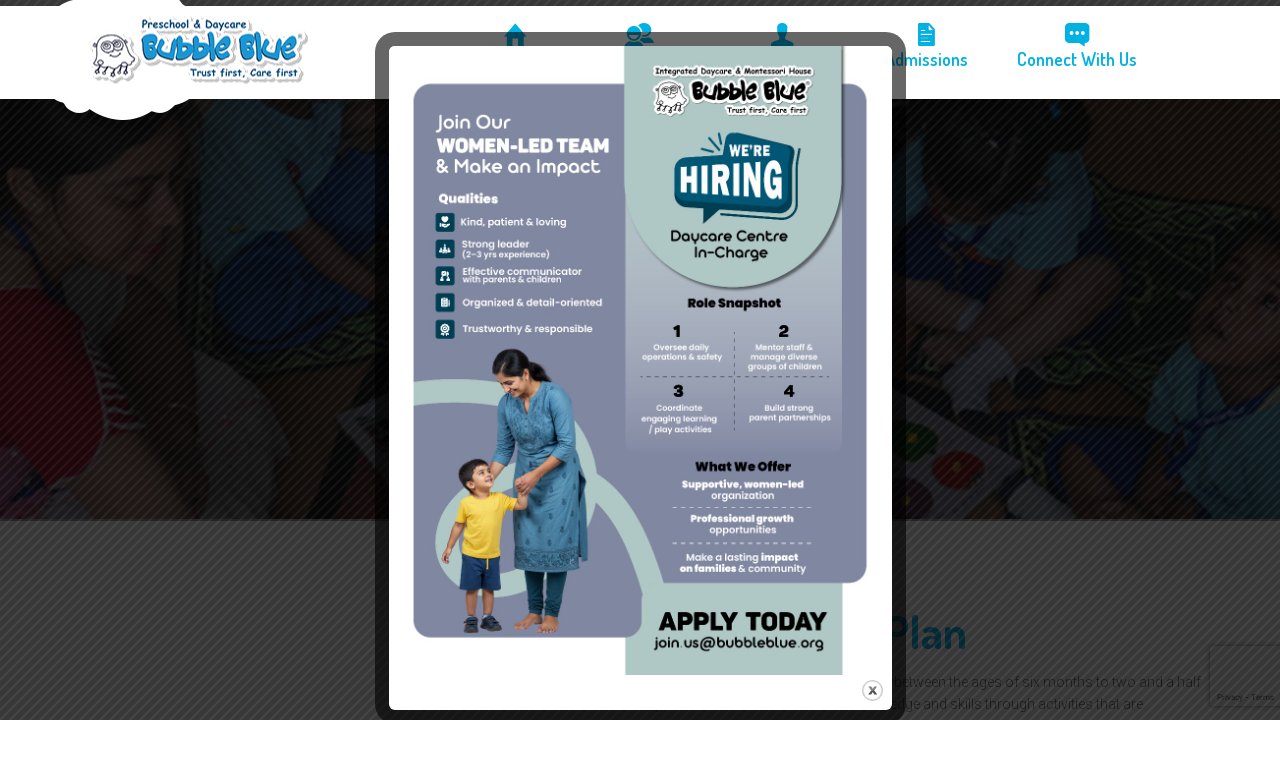

--- FILE ---
content_type: text/html
request_url: https://bubbleblue.org/afterschool-plan/
body_size: 12720
content:
<!DOCTYPE html>
<html lang="en-US">
<head>
<meta charset="UTF-8">
<meta http-equiv="X-UA-Compatible" content="IE=edge"/>
<meta name="viewport" content="width=device-width, initial-scale=1">
<link rel="shortcut icon" href="https://bubbleblue.org/wp-content/uploads/2023/10/newbubblebluelogo.png" />
<meta name='robots' content='index, follow, max-image-preview:large, max-snippet:-1, max-video-preview:-1' />
<style>img:is([sizes="auto" i], [sizes^="auto," i]) { contain-intrinsic-size: 3000px 1500px }</style>
<!-- This site is optimized with the Yoast SEO Premium plugin v22.1 (Yoast SEO v26.4) - https://yoast.com/wordpress/plugins/seo/ -->
<title>Afterschool Plan - Best Preschool and Daycare | Creche, Nursery schools in Kolkata</title>
<link rel="canonical" href="https://bubbleblue.org/afterschool-plan/" />
<meta property="og:locale" content="en_US" />
<meta property="og:type" content="article" />
<meta property="og:title" content="Afterschool Plan" />
<meta property="og:url" content="https://bubbleblue.org/afterschool-plan/" />
<meta property="og:site_name" content="Best Preschool and Daycare | Creche, Nursery schools in Kolkata" />
<meta property="article:publisher" content="https://www.facebook.com/BubbleBlue.Preschool.Daycare" />
<meta property="article:modified_time" content="2024-03-05T05:48:04+00:00" />
<meta name="twitter:card" content="summary_large_image" />
<meta name="twitter:label1" content="Est. reading time" />
<meta name="twitter:data1" content="2 minutes" />
<script type="application/ld+json" class="yoast-schema-graph">{"@context":"https://schema.org","@graph":[{"@type":"WebPage","@id":"https://bubbleblue.org/afterschool-plan/","url":"https://bubbleblue.org/afterschool-plan/","name":"Afterschool Plan - Best Preschool and Daycare | Creche, Nursery schools in Kolkata","isPartOf":{"@id":"https://bubbleblue.org/#website"},"datePublished":"2024-02-03T05:11:10+00:00","dateModified":"2024-03-05T05:48:04+00:00","breadcrumb":{"@id":"https://bubbleblue.org/afterschool-plan/#breadcrumb"},"inLanguage":"en-US","potentialAction":[{"@type":"ReadAction","target":["https://bubbleblue.org/afterschool-plan/"]}]},{"@type":"BreadcrumbList","@id":"https://bubbleblue.org/afterschool-plan/#breadcrumb","itemListElement":[{"@type":"ListItem","position":1,"name":"Home","item":"https://bubbleblue.org/"},{"@type":"ListItem","position":2,"name":"Afterschool Plan"}]},{"@type":"WebSite","@id":"https://bubbleblue.org/#website","url":"https://bubbleblue.org/","name":"Bubbleblue","description":"Integrated Preschool &amp; Daycare House","publisher":{"@id":"https://bubbleblue.org/#organization"},"potentialAction":[{"@type":"SearchAction","target":{"@type":"EntryPoint","urlTemplate":"https://bubbleblue.org/?s={search_term_string}"},"query-input":{"@type":"PropertyValueSpecification","valueRequired":true,"valueName":"search_term_string"}}],"inLanguage":"en-US"},{"@type":"Organization","@id":"https://bubbleblue.org/#organization","name":"Bubbleblue","url":"https://bubbleblue.org/","logo":{"@type":"ImageObject","inLanguage":"en-US","@id":"https://bubbleblue.org/#/schema/logo/image/","url":"https://bubbleblue.org/wp-content/uploads/2023/10/logobubbleblue.png","contentUrl":"https://bubbleblue.org/wp-content/uploads/2023/10/logobubbleblue.png","width":256,"height":77,"caption":"Bubbleblue"},"image":{"@id":"https://bubbleblue.org/#/schema/logo/image/"},"sameAs":["https://www.facebook.com/BubbleBlue.Preschool.Daycare","https://www.instagram.com/bubbleblue.kids/","https://www.youtube.com/@bubblebluedaycareandmontes9591"]}]}</script>
<!-- / Yoast SEO Premium plugin. -->
<link rel='dns-prefetch' href='//www.googletagmanager.com' />
<link rel='dns-prefetch' href='//fonts.googleapis.com' />
<link rel='preconnect' href='https://fonts.gstatic.com' crossorigin />
<link rel="alternate" type="application/rss+xml" title="Best Preschool and Daycare | Creche, Nursery schools in Kolkata &raquo; Feed" href="https://bubbleblue.org/feed/" />
<link rel="alternate" type="application/rss+xml" title="Best Preschool and Daycare | Creche, Nursery schools in Kolkata &raquo; Comments Feed" href="https://bubbleblue.org/comments/feed/" />
<link rel="alternate" type="text/calendar" title="Best Preschool and Daycare | Creche, Nursery schools in Kolkata &raquo; iCal Feed" href="https://bubbleblue.org/events/?ical=1" />
<!-- <link rel='stylesheet' id='contact-form-7-css' href='https://bubbleblue.org/wp-content/plugins/contact-form-7/includes/css/styles.css?ver=6.1.3' type='text/css' media='all' /> -->
<!-- <link rel='stylesheet' id='theme.css-css' href='https://bubbleblue.org/wp-content/plugins/popup-builder/public/css/theme.css?ver=4.4.2' type='text/css' media='all' /> -->
<!-- <link rel='stylesheet' id='bootstrap.min-css' href='https://bubbleblue.org/wp-content/themes/preschool/assets/css/bootstrap.min.css?ver=67f681dd1d9e2536f6774d7072fde35d' type='text/css' media='all' /> -->
<!-- <link rel='stylesheet' id='flexslider-css' href='https://bubbleblue.org/wp-content/plugins/js_composer/assets/lib/flexslider/flexslider.min.css?ver=7.5' type='text/css' media='all' /> -->
<!-- <link rel='stylesheet' id='owl-carousel-css' href='https://bubbleblue.org/wp-content/themes/preschool/assets/vendors/owl-carousel/owl.carousel.css?ver=67f681dd1d9e2536f6774d7072fde35d' type='text/css' media='all' /> -->
<!-- <link rel='stylesheet' id='jquery.mCustomScrollbar-css' href='https://bubbleblue.org/wp-content/themes/preschool/assets/vendors/malihu-custom-scrollbar-plugin/jquery.mCustomScrollbar.css?ver=67f681dd1d9e2536f6774d7072fde35d' type='text/css' media='all' /> -->
<!-- <link rel='stylesheet' id='jquery.fancybox-css' href='https://bubbleblue.org/wp-content/themes/preschool/assets/vendors/FancyBox/jquery.fancybox.css?ver=67f681dd1d9e2536f6774d7072fde35d' type='text/css' media='all' /> -->
<!-- <link rel='stylesheet' id='colorbox-css' href='https://bubbleblue.org/wp-content/themes/preschool/assets/css/colorbox.css?ver=67f681dd1d9e2536f6774d7072fde35d' type='text/css' media='all' /> -->
<!-- <link rel='stylesheet' id='font-awesome-css' href='https://bubbleblue.org/wp-content/themes/preschool/assets/css/font-awesome.min.css?ver=4.1.0' type='text/css' media='all' /> -->
<!-- <link rel='stylesheet' id='ionicons-css' href='https://bubbleblue.org/wp-content/themes/preschool/assets/css/ionicons.min.css?ver=4.1.0' type='text/css' media='all' /> -->
<!-- <link rel='stylesheet' id='pe-icon-7-stroke-css' href='https://bubbleblue.org/wp-content/themes/preschool/assets/vendors/pe-icon-7-stroke/css/pe-icon-7-stroke.css?ver=1.2.0' type='text/css' media='all' /> -->
<!-- <link rel='stylesheet' id='tb.core.min-css' href='https://bubbleblue.org/wp-content/themes/preschool/assets/css/tb.core.min.css?ver=67f681dd1d9e2536f6774d7072fde35d' type='text/css' media='all' /> -->
<!-- <link rel='stylesheet' id='shortcodes-css' href='https://bubbleblue.org/wp-content/themes/preschool/framework/shortcodes/shortcodes.css?ver=67f681dd1d9e2536f6774d7072fde35d' type='text/css' media='all' /> -->
<!-- <link rel='stylesheet' id='main-style-css' href='https://bubbleblue.org/wp-content/themes/preschool/assets/css/main-style.css?ver=67f681dd1d9e2536f6774d7072fde35d' type='text/css' media='all' /> -->
<!-- <link rel='stylesheet' id='style-css' href='https://bubbleblue.org/wp-content/themes/preschool/style.css?ver=67f681dd1d9e2536f6774d7072fde35d' type='text/css' media='all' /> -->
<!-- <link rel='stylesheet' id='jws-style-css' href='https://bubbleblue.org/wp-content/themes/preschool/assets/css/style.css?ver=67f681dd1d9e2536f6774d7072fde35d' type='text/css' media='all' /> -->
<!-- <link rel='stylesheet' id='wp_custom_style-css' href='https://bubbleblue.org/wp-content/themes/preschool/assets/css/wp_custom_style.css?ver=67f681dd1d9e2536f6774d7072fde35d' type='text/css' media='all' /> -->
<link rel="stylesheet" type="text/css" href="//bubbleblue.org/wp-content/cache/wpfc-minified/2ejdy6kj/2lsmi.css" media="all"/>
<style id='wp_custom_style-inline-css' type='text/css'>
.header-menu {
background: ;
}
.header-menu #nav > li > a, .header-menu .col-search-cart a.icon_search_wrap, .header-menu .col-search-cart a.icon_cart_wrap, .header-menu .col-search-cart .header-menu-item-icon a, .header-menu .col-search-cart  .tb-menu-control-mobi a{
color: ;
}
.header-menu #nav > li:hover{
background: ;
}
.header-menu #nav > li:hover a, .header-menu #nav li.current-menu-ancestor a, .header-menu #nav li.current-menu-parent a, .header-menu #nav li.current-menu-item a, .header-menu a.icon_search_wrap:hover, .header-menu a.icon_cart_wrap:hover, .header-menu .tb-menu-control-mobi a:hover {
color: ;
}
.tb-menu-list .menu-bg-logo{ background-image:url(https://bubbleblue.org/wp-content/uploads/2023/10/newbubblebluelogo.png);}
</style>
<!-- <link rel='stylesheet' id='js_composer_front-css' href='https://bubbleblue.org/wp-content/plugins/js_composer/assets/css/js_composer.min.css?ver=7.5' type='text/css' media='all' /> -->
<link rel="stylesheet" type="text/css" href="//bubbleblue.org/wp-content/cache/wpfc-minified/e747bmj1/2lsmj.css" media="all"/>
<link rel="preload" as="style" href="https://fonts.googleapis.com/css?family=Dosis:200,300,400,500,600,700,800%7CRoboto:300%7COswald:400,300,700&#038;display=swap&#038;ver=1719814221" /><link rel="stylesheet" href="https://fonts.googleapis.com/css?family=Dosis:200,300,400,500,600,700,800%7CRoboto:300%7COswald:400,300,700&#038;display=swap&#038;ver=1719814221" media="print" onload="this.media='all'"><noscript><link rel="stylesheet" href="https://fonts.googleapis.com/css?family=Dosis:200,300,400,500,600,700,800%7CRoboto:300%7COswald:400,300,700&#038;display=swap&#038;ver=1719814221" /></noscript><script src='//bubbleblue.org/wp-content/cache/wpfc-minified/er5urwb6/2lsmi.js' type="text/javascript"></script>
<!-- <script type="text/javascript" src="https://bubbleblue.org/wp-includes/js/jquery/jquery.min.js?ver=3.7.1" id="jquery-core-js"></script> -->
<!-- <script type="text/javascript" src="https://bubbleblue.org/wp-includes/js/jquery/jquery-migrate.min.js?ver=3.4.1" id="jquery-migrate-js"></script> -->
<script type="text/javascript" id="Popup.js-js-before">
/* <![CDATA[ */
var sgpbPublicUrl = "https:\/\/bubbleblue.org\/wp-content\/plugins\/popup-builder\/public\/";
var SGPB_JS_LOCALIZATION = {"imageSupportAlertMessage":"Only image files supported","pdfSupportAlertMessage":"Only pdf files supported","areYouSure":"Are you sure?","addButtonSpinner":"L","audioSupportAlertMessage":"Only audio files supported (e.g.: mp3, wav, m4a, ogg)","publishPopupBeforeElementor":"Please, publish the popup before starting to use Elementor with it!","publishPopupBeforeDivi":"Please, publish the popup before starting to use Divi Builder with it!","closeButtonAltText":"Close"};
/* ]]> */
</script>
<script src='//bubbleblue.org/wp-content/cache/wpfc-minified/7lh0xnt9/2lsmi.js' type="text/javascript"></script>
<!-- <script type="text/javascript" src="https://bubbleblue.org/wp-content/plugins/popup-builder/public/js/Popup.js?ver=4.4.2" id="Popup.js-js"></script> -->
<!-- <script type="text/javascript" src="https://bubbleblue.org/wp-content/plugins/popup-builder/public/js/PopupConfig.js?ver=4.4.2" id="PopupConfig.js-js"></script> -->
<script type="text/javascript" id="PopupBuilder.js-js-before">
/* <![CDATA[ */
var SGPB_POPUP_PARAMS = {"popupTypeAgeRestriction":"ageRestriction","defaultThemeImages":{"1":"https:\/\/bubbleblue.org\/wp-content\/plugins\/popup-builder\/public\/img\/theme_1\/close.png","2":"https:\/\/bubbleblue.org\/wp-content\/plugins\/popup-builder\/public\/img\/theme_2\/close.png","3":"https:\/\/bubbleblue.org\/wp-content\/plugins\/popup-builder\/public\/img\/theme_3\/close.png","5":"https:\/\/bubbleblue.org\/wp-content\/plugins\/popup-builder\/public\/img\/theme_5\/close.png","6":"https:\/\/bubbleblue.org\/wp-content\/plugins\/popup-builder\/public\/img\/theme_6\/close.png"},"homePageUrl":"https:\/\/bubbleblue.org\/","isPreview":false,"convertedIdsReverse":[],"dontShowPopupExpireTime":365,"conditionalJsClasses":[],"disableAnalyticsGeneral":false};
var SGPB_JS_PACKAGES = {"packages":{"current":1,"free":1,"silver":2,"gold":3,"platinum":4},"extensions":{"geo-targeting":false,"advanced-closing":false}};
var SGPB_JS_PARAMS = {"ajaxUrl":"https:\/\/bubbleblue.org\/wp-admin\/admin-ajax.php","nonce":"57cc061a8b"};
/* ]]> */
</script>
<script src='//bubbleblue.org/wp-content/cache/wpfc-minified/dfz3hcdk/2lsmi.js' type="text/javascript"></script>
<!-- <script type="text/javascript" src="https://bubbleblue.org/wp-content/plugins/popup-builder/public/js/PopupBuilder.js?ver=4.4.2" id="PopupBuilder.js-js"></script> -->
<!-- <script type="text/javascript" src="https://bubbleblue.org/wp-content/plugins/revslider/public/assets/js/rbtools.min.js?ver=6.6.20" async id="tp-tools-js"></script> -->
<!-- <script type="text/javascript" src="https://bubbleblue.org/wp-content/plugins/revslider/public/assets/js/rs6.min.js?ver=6.6.20" async id="revmin-js"></script> -->
<!-- Google tag (gtag.js) snippet added by Site Kit -->
<!-- Google Analytics snippet added by Site Kit -->
<script type="text/javascript" src="https://www.googletagmanager.com/gtag/js?id=G-3QRYLHERD2" id="google_gtagjs-js" async></script>
<script type="text/javascript" id="google_gtagjs-js-after">
/* <![CDATA[ */
window.dataLayer = window.dataLayer || [];function gtag(){dataLayer.push(arguments);}
gtag("set","linker",{"domains":["bubbleblue.org"]});
gtag("js", new Date());
gtag("set", "developer_id.dZTNiMT", true);
gtag("config", "G-3QRYLHERD2", {"googlesitekit_post_type":"page"});
/* ]]> */
</script>
<script></script><link rel="https://api.w.org/" href="https://bubbleblue.org/wp-json/" /><link rel="alternate" title="JSON" type="application/json" href="https://bubbleblue.org/wp-json/wp/v2/pages/7082" /><link rel="EditURI" type="application/rsd+xml" title="RSD" href="https://bubbleblue.org/xmlrpc.php?rsd" />
<link rel="alternate" title="oEmbed (JSON)" type="application/json+oembed" href="https://bubbleblue.org/wp-json/oembed/1.0/embed?url=https%3A%2F%2Fbubbleblue.org%2Fafterschool-plan%2F" />
<link rel="alternate" title="oEmbed (XML)" type="text/xml+oembed" href="https://bubbleblue.org/wp-json/oembed/1.0/embed?url=https%3A%2F%2Fbubbleblue.org%2Fafterschool-plan%2F&#038;format=xml" />
<meta name="generator" content="Redux 4.5.9" /><meta name="generator" content="Site Kit by Google 1.166.0" /><meta name="tec-api-version" content="v1"><meta name="tec-api-origin" content="https://bubbleblue.org"><link rel="alternate" href="https://bubbleblue.org/wp-json/tribe/events/v1/" /><meta name="generator" content="Powered by WPBakery Page Builder - drag and drop page builder for WordPress."/>
<!-- Google Tag Manager snippet added by Site Kit -->
<script type="text/javascript">
/* <![CDATA[ */
( function( w, d, s, l, i ) {
w[l] = w[l] || [];
w[l].push( {'gtm.start': new Date().getTime(), event: 'gtm.js'} );
var f = d.getElementsByTagName( s )[0],
j = d.createElement( s ), dl = l != 'dataLayer' ? '&l=' + l : '';
j.async = true;
j.src = 'https://www.googletagmanager.com/gtm.js?id=' + i + dl;
f.parentNode.insertBefore( j, f );
} )( window, document, 'script', 'dataLayer', 'GTM-NK7GTHW' );
/* ]]> */
</script>
<!-- End Google Tag Manager snippet added by Site Kit -->
<meta name="generator" content="Powered by Slider Revolution 6.6.20 - responsive, Mobile-Friendly Slider Plugin for WordPress with comfortable drag and drop interface." />
<script>function setREVStartSize(e){
//window.requestAnimationFrame(function() {
window.RSIW = window.RSIW===undefined ? window.innerWidth : window.RSIW;
window.RSIH = window.RSIH===undefined ? window.innerHeight : window.RSIH;
try {
var pw = document.getElementById(e.c).parentNode.offsetWidth,
newh;
pw = pw===0 || isNaN(pw) || (e.l=="fullwidth" || e.layout=="fullwidth") ? window.RSIW : pw;
e.tabw = e.tabw===undefined ? 0 : parseInt(e.tabw);
e.thumbw = e.thumbw===undefined ? 0 : parseInt(e.thumbw);
e.tabh = e.tabh===undefined ? 0 : parseInt(e.tabh);
e.thumbh = e.thumbh===undefined ? 0 : parseInt(e.thumbh);
e.tabhide = e.tabhide===undefined ? 0 : parseInt(e.tabhide);
e.thumbhide = e.thumbhide===undefined ? 0 : parseInt(e.thumbhide);
e.mh = e.mh===undefined || e.mh=="" || e.mh==="auto" ? 0 : parseInt(e.mh,0);
if(e.layout==="fullscreen" || e.l==="fullscreen")
newh = Math.max(e.mh,window.RSIH);
else{
e.gw = Array.isArray(e.gw) ? e.gw : [e.gw];
for (var i in e.rl) if (e.gw[i]===undefined || e.gw[i]===0) e.gw[i] = e.gw[i-1];
e.gh = e.el===undefined || e.el==="" || (Array.isArray(e.el) && e.el.length==0)? e.gh : e.el;
e.gh = Array.isArray(e.gh) ? e.gh : [e.gh];
for (var i in e.rl) if (e.gh[i]===undefined || e.gh[i]===0) e.gh[i] = e.gh[i-1];
var nl = new Array(e.rl.length),
ix = 0,
sl;
e.tabw = e.tabhide>=pw ? 0 : e.tabw;
e.thumbw = e.thumbhide>=pw ? 0 : e.thumbw;
e.tabh = e.tabhide>=pw ? 0 : e.tabh;
e.thumbh = e.thumbhide>=pw ? 0 : e.thumbh;
for (var i in e.rl) nl[i] = e.rl[i]<window.RSIW ? 0 : e.rl[i];
sl = nl[0];
for (var i in nl) if (sl>nl[i] && nl[i]>0) { sl = nl[i]; ix=i;}
var m = pw>(e.gw[ix]+e.tabw+e.thumbw) ? 1 : (pw-(e.tabw+e.thumbw)) / (e.gw[ix]);
newh =  (e.gh[ix] * m) + (e.tabh + e.thumbh);
}
var el = document.getElementById(e.c);
if (el!==null && el) el.style.height = newh+"px";
el = document.getElementById(e.c+"_wrapper");
if (el!==null && el) {
el.style.height = newh+"px";
el.style.display = "block";
}
} catch(e){
console.log("Failure at Presize of Slider:" + e)
}
//});
};</script>
<style id="jws_theme_options-dynamic-css" title="dynamic-css" class="redux-options-output">body{background-color:#ffffff;}#nav > li > a, a.icon_search_wrap, a.icon_cart_wrap, .header-menu-item-icon a{font-family:Dosis;font-style:normal;font-size:18px;}#nav > li > ul li a,{line-height:40px;font-size:14px;}#nav > li > a{padding-top:0px;padding-right:23px;padding-bottom:0px;padding-left:23px;}.tb-error404-wrap{background-image:url('https://bubbleblue.org/wp-content/themes/preschool/assets/images/404-page/404.jpg');}.jws_theme_footer{background-color:#1e73be;}.jws_theme_footer{margin-top:0px;margin-right:0px;margin-bottom:0px;margin-left:0px;}.jws_theme_footer{padding-top:0px;padding-right:0px;padding-bottom:0px;padding-left:0px;}.jws_theme_footer .footer-top{background-color:transparent;}.jws_theme_footer .footer-top{margin-top:0px;margin-right:0px;margin-bottom:0px;margin-left:0px;}.jws_theme_footer .footer-top{padding-top:60px;padding-right:0px;padding-bottom:20px;padding-left:0px;}.jws_theme_footer .footer-center{background-color:transparent;}.jws_theme_footer .footer-center{margin-top:0px;margin-right:0px;margin-bottom:0px;margin-left:0px;}.jws_theme_footer .footer-center{padding-top:0px;padding-right:0px;padding-bottom:50px;padding-left:0px;}.jws_theme_footer .footer-bottom{background-color:#333333;}.jws_theme_footer .footer-bottom{margin-top:0px;margin-right:0px;margin-bottom:0px;margin-left:0px;}.jws_theme_footer .footer-bottom{padding-top:20px;padding-right:0px;padding-bottom:20px;padding-left:0px;}body{font-family:Roboto;line-height:22px;font-weight:300;font-style:normal;color:#666666;font-size:14px;}body h1{font-family:Dosis;line-height:40px;font-weight:700;font-style:normal;color:#222222;font-size:46px;}body h2{font-family:Dosis;line-height:30px;font-weight:600;font-style:normal;color:#222222;font-size:30px;}body h3{font-family:Dosis;line-height:29px;font-weight:600;font-style:normal;color:#222222;font-size:26px;}body h4{font-family:Dosis;line-height:22px;font-weight:600;font-style:normal;color:#222222;font-size:18px;}body h5{font-family:Dosis;line-height:19px;font-weight:normal;font-style:normal;color:#222222;font-size:16px;}body h6{font-family:Dosis;line-height:17px;font-weight:normal;font-style:normal;color:#222222;font-size:14px;}.font-preschool-1{font-family:Oswald;font-weight:400;}.font-preschool-2{font-family:Oswald;font-weight:300;}.font-preschool-3{font-family:Oswald;font-weight:400;}.font-preschool-4{font-family:Oswald;font-weight:700;}.title-bar .page-title{font-family:Dosis;text-align:center;line-height:48px;font-weight:normal;font-style:normal;color:#fff;font-size:46px;}.title-bar, .title-bar-shop{background-color:transparent;background-repeat:no-repeat;background-position:center top;background-image:url('https://bubbleblue.org/wp-content/uploads/2023/12/bg-title.jpg');}.title-bar, .title-bar-shop{margin-right:0px;margin-bottom:20px;margin-left:0px;}.title-bar, .title-bar-shop{padding-top:165px;padding-right:0px;padding-bottom:165px;padding-left:0px;}</style><style type="text/css" data-type="vc_shortcodes-custom-css">.vc_custom_1695617900377{padding-top: 70px !important;padding-bottom: 55px !important;background-color: #ffffff !important;}.vc_custom_1695724198912{padding-top: 30px !important;padding-bottom: 30px !important;background-color: #a9dade !important;}.vc_custom_1700801114334{padding-top: 80px !important;padding-bottom: 60px !important;background-image: url(https://bubbleblue.org/wp-content/uploads/2023/11/backgroundimage.jpg?id=6915) !important;background-position: center !important;background-repeat: no-repeat !important;background-size: cover !important;}</style><noscript><style> .wpb_animate_when_almost_visible { opacity: 1; }</style></noscript>	</head>
<body data-rsssl=1 class="wp-singular page-template-default page page-id-7082 wp-embed-responsive wp-theme-preschool tribe-no-js wide wpb-js-composer js-comp-ver-7.5 vc_responsive">
<!-- Google Tag Manager (noscript) snippet added by Site Kit -->
<noscript>
<iframe src="https://www.googletagmanager.com/ns.html?id=GTM-NK7GTHW" height="0" width="0" style="display:none;visibility:hidden"></iframe>
</noscript>
<!-- End Google Tag Manager (noscript) snippet added by Site Kit -->
<div id="jws_theme_wrapper">
<div class="tb-header-wrap tb-header-v1 tb-header-v3 tb-header-v4 tb-header-stick">
<!-- Start Header Sidebar -->
<!-- End Header Sidebar -->
<div class="tb-logo logo-hidden-mobi hidden-lg text-center">
<a href="https://bubbleblue.org">
<img src="https://bubbleblue.org/wp-content/uploads/2023/10/newbubblebluelogo.png" class="main-logo" alt="Main Logo" />		</a>
</div>
<!-- Start Header Menu -->
<div class="tb-header-menu tb-header-menu-md">
<div class="container">
<div class="tb-header-menu-inner">
<div class="row">
<div class=" col-xs-5 col-sm-4 col-md-2 col-lg-4">
<div class="tb-menu-control-mobi">
<a href="javascript:void(0)"><i class="fa fa-bars"></i>Menu</a>
</div>
<div class="tb-logo hidden-sm">
<a href="https://bubbleblue.org">
<img src="https://bubbleblue.org/wp-content/uploads/2023/10/newbubblebluelogo.png" class="main-logo" alt="Main Logo" />								</a>
</div>
</div>
<div class="col-xs-7 col-sm-8 col-md-10 col-lg-8 mre-sty-header">
<div class="widget_searchform_content hidden-lg">
<a href="javascript:void(0)" class="icon icon_search_wrap"><i class="fa fa-search search-icon"></i></a>
<form method="get" action="https://bubbleblue.org/">
<input type="text" value="" name="s" placeholder="Enter your search..." />
<button type="submit" class="btn btn-default"><i class="fa fa-search"></i></button>
</form>
</div>
<div class="tb-menu">
<div class="tb-menu-list"><ul id="nav" class="tb-menu-list-inner"><li id="menu-item-4781" class="menu-item menu-item-type-post_type menu-item-object-page menu-item-has-children menu-item-4781" data-depth="0"><a href="https://bubbleblue.org/about-us/"><span class="icon_menu ion-home"></span> <span class="menu-title mt">About Us</span></a><style type="text/css">.menu-item-4781 > a  {color: #00B1E3 !important; }.menu-item-4781 .sub-menu a  {color: #00B1E3 !important; }.menu-item-4781 > .sub-menu   {border:1px solid  #00B1E3 !important; }.menu-item-4781> a .mt:after   {background-color:  #00B1E3 !important; }</style>
<ul class='standar-dropdown standard autodrop_submenu sub-menu dropdown-menu' style="width:240px;">
<li id="menu-item-4732" class="menu-item menu-item-type-custom menu-item-object-custom menu-item-4732" data-depth="1"><a href="https://bubbleblue.org/about-us/#our-story"><span class="menu-title ">Our Story</span></a></li>
<li id="menu-item-4736" class="menu-item menu-item-type-custom menu-item-object-custom menu-item-4736" data-depth="1"><a href="https://bubbleblue.org/about-us/#facilities"><span class="menu-title ">Facilities</span></a></li>
<li id="menu-item-4734" class="menu-item menu-item-type-custom menu-item-object-custom menu-item-4734" data-depth="1"><a href="https://bubbleblue.org/about-us/#awards"><span class="menu-title ">Awards</span></a></li>
<li id="menu-item-4733" class="menu-item menu-item-type-custom menu-item-object-custom menu-item-4733" data-depth="1"><a href="https://bubbleblue.org/about-us/#our-team"><span class="menu-title ">Our Team</span></a></li>
</ul>
</li>
<li id="menu-item-4318" class="menu-item menu-item-type-post_type menu-item-object-page current-menu-ancestor current_page_ancestor menu-item-has-children has_full_width menu-item-4318" data-depth="0"><a href="https://bubbleblue.org/?page_id=2783"><span class="icon_menu ion-android-contacts"></span> <span class="menu-title mt">For Parents</span></a><style type="text/css">.menu-item-4318 > a  {color: #00B1E3 !important; }.menu-item-4318 .sub-menu a  {color: #00B1E3 !important; }.menu-item-4318 > .sub-menu   {border:1px solid  #00B1E3 !important; }.menu-item-4318> a .mt:after   {background-color:  #00B1E3 !important; }</style>
<ul class='multicolumn columns4 drop_full_width sub-menu dropdown-menu' style="width:960px;">
<li id="menu-item-6912" class="menu-item menu-item-type-custom menu-item-object-custom menu-item-has-children menu-item-6912" data-depth="1"><a href="#"><span class="menu-title ">Our Core Strength</span></a>
<ul class='   sub-menu dropdown-menu' style="">
<li id="menu-item-4838" class="menu-item menu-item-type-post_type menu-item-object-page menu-item-4838" data-depth="2"><a href="https://bubbleblue.org/curriculum/"><span class="menu-title ">Curriculum</span></a></li>
<li id="menu-item-4839" class="menu-item menu-item-type-post_type menu-item-object-page menu-item-4839" data-depth="2"><a href="https://bubbleblue.org/meal-plan/"><span class="menu-title ">Meal Plan</span></a></li>
<li id="menu-item-4837" class="menu-item menu-item-type-post_type menu-item-object-page menu-item-4837" data-depth="2"><a href="https://bubbleblue.org/after-school-activities/"><span class="menu-title ">After School Activities</span></a></li>
</ul>
</li>
<li id="menu-item-4454" class="menu-item menu-item-type-custom menu-item-object-custom menu-item-has-children menu-item-4454" data-depth="1"><a href="#"><span class="menu-title ">Preschool</span></a>
<ul class='   sub-menu dropdown-menu' style="">
<li id="menu-item-4860" class="menu-item menu-item-type-post_type menu-item-object-page menu-item-4860" data-depth="2"><a href="https://bubbleblue.org/playgroup-toddlers/"><span class="menu-title ">Toddlers</span></a></li>
<li id="menu-item-4456" class="menu-item menu-item-type-custom menu-item-object-custom menu-item-4456" data-depth="2"><a href="https://bubbleblue.org/montessori-house/"><span class="menu-title ">Montessori I / Nursery</span></a></li>
<li id="menu-item-4457" class="menu-item menu-item-type-custom menu-item-object-custom menu-item-4457" data-depth="2"><a href="https://bubbleblue.org/montessori-house/"><span class="menu-title ">Montessori II / LKG</span></a></li>
<li id="menu-item-4458" class="menu-item menu-item-type-custom menu-item-object-custom menu-item-4458" data-depth="2"><a href="https://bubbleblue.org/montessori-house/"><span class="menu-title ">Montessori III / UKG</span></a></li>
</ul>
</li>
<li id="menu-item-4470" class="menu-item menu-item-type-custom menu-item-object-custom menu-item-has-children menu-item-4470" data-depth="1"><a href="#"><span class="menu-title ">Daycare</span></a>
<ul class='   sub-menu dropdown-menu' style="">
<li id="menu-item-4874" class="menu-item menu-item-type-post_type menu-item-object-page menu-item-4874" data-depth="2"><a href="https://bubbleblue.org/infants-toddlers-daycare/"><span class="menu-title ">Infants Toddlers</span></a></li>
<li id="menu-item-7087" class="menu-item menu-item-type-post_type menu-item-object-page menu-item-7087" data-depth="2"><a href="https://bubbleblue.org/preschool-and-daycare-plan/"><span class="menu-title ">Preschool and Daycare Plan</span></a></li>
<li id="menu-item-4889" class="menu-item menu-item-type-post_type menu-item-object-page menu-item-4889" data-depth="2"><a href="https://bubbleblue.org/vacation-plus/"><span class="menu-title ">Vacation Plus</span></a></li>
<li id="menu-item-4888" class="menu-item menu-item-type-post_type menu-item-object-page menu-item-4888" data-depth="2"><a href="https://bubbleblue.org/flexi-plan/"><span class="menu-title ">Flexi Plan</span></a></li>
</ul>
</li>
<li id="menu-item-4741" class="menu-item menu-item-type-custom menu-item-object-custom current-menu-ancestor current-menu-parent menu-item-has-children menu-item-4741" data-depth="1"><a href="#"><span class="menu-title ">How I spend the day?</span></a>
<ul class='   sub-menu dropdown-menu' style="">
<li id="menu-item-7088" class="menu-item menu-item-type-post_type menu-item-object-page menu-item-7088" data-depth="2"><a href="https://bubbleblue.org/infants-toddlers-daycare/"><span class="menu-title ">Infants Toddlers Daycare</span></a></li>
<li id="menu-item-7086" class="menu-item menu-item-type-post_type menu-item-object-page menu-item-7086" data-depth="2"><a href="https://bubbleblue.org/preschool-and-daycare-plan/"><span class="menu-title ">Preschool and Daycare Plan</span></a></li>
<li id="menu-item-7085" class="menu-item menu-item-type-post_type menu-item-object-page current-menu-item page_item page-item-7082 current_page_item menu-item-7085" data-depth="2"><a href="https://bubbleblue.org/afterschool-plan/"><span class="menu-title ">Afterschool Plan</span></a></li>
</ul>
</li>
</ul>
</li>
<li id="menu-item-7057" class="menu-item menu-item-type-custom menu-item-object-custom menu-item-has-children has_full_width menu-item-7057" data-depth="0"><a href="#"><span class="icon_menu ion-person"></span> <span class="menu-title mt">For Corporates</span></a><style type="text/css">.menu-item-7057 > a  {color: #00B1E3 !important; }.menu-item-7057 .sub-menu a  {color: #00B1E3 !important; }.menu-item-7057 > .sub-menu   {border:1px solid  #00B1E3 !important; }.menu-item-7057> a .mt:after   {background-color:  #00B1E3 !important; }</style>
<ul class='multicolumn columns3 drop_full_width sub-menu dropdown-menu' style="width:720px;">
<li id="menu-item-7054" class="menu-item menu-item-type-post_type menu-item-object-page menu-item-7054" data-depth="1"><a href="https://bubbleblue.org/why-do-you-need-us/"><span class="menu-title ">Why Do You Need Us</span></a></li>
<li id="menu-item-7053" class="menu-item menu-item-type-post_type menu-item-object-page menu-item-7053" data-depth="1"><a href="https://bubbleblue.org/how-we-can-collaborate/"><span class="menu-title ">How We Can Collaborate?</span></a></li>
<li id="menu-item-7052" class="menu-item menu-item-type-post_type menu-item-object-page menu-item-7052" data-depth="1"><a href="https://bubbleblue.org/what-are-the-plan/"><span class="menu-title ">What Are The Plan?</span></a></li>
</ul>
</li>
<li id="menu-item-4770" class="menu-item menu-item-type-custom menu-item-object-custom menu-item-has-children menu-item-4770" data-depth="0"><a href="#"><span class="icon_menu ion-document-text"></span> <span class="menu-title mt">Admissions</span></a><style type="text/css">.menu-item-4770 > a  {color: #00B1E3 !important; }.menu-item-4770 .sub-menu a  {color: #00B1E3 !important; }.menu-item-4770 > .sub-menu   {border:1px solid  #00B1E3 !important; }.menu-item-4770> a .mt:after   {background-color:  #00B1E3 !important; }</style>
<ul class='standar-dropdown standard autodrop_submenu sub-menu dropdown-menu' style="width:240px;">
<li id="menu-item-4898" class="menu-item menu-item-type-post_type menu-item-object-page menu-item-4898" data-depth="1"><a href="https://bubbleblue.org/admission-enquiry/"><span class="menu-title ">Admission Enquiry</span></a></li>
<li id="menu-item-4772" class="menu-item menu-item-type-custom menu-item-object-custom menu-item-4772" data-depth="1"><a href="#"><span class="menu-title ">FAQs</span></a></li>
<li id="menu-item-4321" class="menu-item menu-item-type-post_type menu-item-object-page menu-item-4321" data-depth="1"><a href="https://bubbleblue.org/blogs/"><span class="menu-title ">Blogs</span></a></li>
</ul>
</li>
<li id="menu-item-4764" class="menu-item menu-item-type-custom menu-item-object-custom menu-item-has-children menu-item-4764" data-depth="0"><a href="#"><span class="icon_menu ion-chatbox-working"></span> <span class="menu-title mt">Connect with Us</span></a><style type="text/css">.menu-item-4764 > a  {color: #00B1E3 !important; }.menu-item-4764 .sub-menu a  {color: #00B1E3 !important; }.menu-item-4764 > .sub-menu   {border:1px solid  #00B1E3 !important; }.menu-item-4764> a .mt:after   {background-color:  #00B1E3 !important; }</style>
<ul class='standar-dropdown standard autodrop_submenu sub-menu dropdown-menu' style="width:240px;">
<li id="menu-item-4899" class="menu-item menu-item-type-post_type menu-item-object-page menu-item-4899" data-depth="1"><a href="https://bubbleblue.org/center-locations/"><span class="menu-title ">Centers</span></a></li>
<li id="menu-item-6990" class="menu-item menu-item-type-post_type menu-item-object-page menu-item-6990" data-depth="1"><a href="https://bubbleblue.org/careers/"><span class="menu-title ">Careers</span></a></li>
</ul>
</li>
</ul></div>								
</div>
<div style="clear: both"></div>
</div>
</div>
</div>
</div>
</div>
</div>
<div class="jws_theme_menu_mobi">
<div class="tb-menu">
<div class="tb-menu-list tb-menu-mobi-list"><ul id="nav" class="tb-menu-list-inner"><li class="menu-item menu-item-type-post_type menu-item-object-page menu-item-has-children menu-item-4781" data-depth="0"><a href="https://bubbleblue.org/about-us/"><span class="icon_menu ion-home"></span> <span class="menu-title mt">About Us</span></a><style type="text/css">.menu-item-4781 > a  {color: #00B1E3 !important; }.menu-item-4781 .sub-menu a  {color: #00B1E3 !important; }.menu-item-4781 > .sub-menu   {border:1px solid  #00B1E3 !important; }.menu-item-4781> a .mt:after   {background-color:  #00B1E3 !important; }</style>
<ul class='standar-dropdown standard autodrop_submenu sub-menu dropdown-menu' style="width:240px;">
<li class="menu-item menu-item-type-custom menu-item-object-custom menu-item-4732" data-depth="1"><a href="https://bubbleblue.org/about-us/#our-story"><span class="menu-title ">Our Story</span></a></li>
<li class="menu-item menu-item-type-custom menu-item-object-custom menu-item-4736" data-depth="1"><a href="https://bubbleblue.org/about-us/#facilities"><span class="menu-title ">Facilities</span></a></li>
<li class="menu-item menu-item-type-custom menu-item-object-custom menu-item-4734" data-depth="1"><a href="https://bubbleblue.org/about-us/#awards"><span class="menu-title ">Awards</span></a></li>
<li class="menu-item menu-item-type-custom menu-item-object-custom menu-item-4733" data-depth="1"><a href="https://bubbleblue.org/about-us/#our-team"><span class="menu-title ">Our Team</span></a></li>
</ul>
</li>
<li class="menu-item menu-item-type-post_type menu-item-object-page current-menu-ancestor current_page_ancestor menu-item-has-children has_full_width menu-item-4318" data-depth="0"><a href="https://bubbleblue.org/?page_id=2783"><span class="icon_menu ion-android-contacts"></span> <span class="menu-title mt">For Parents</span></a><style type="text/css">.menu-item-4318 > a  {color: #00B1E3 !important; }.menu-item-4318 .sub-menu a  {color: #00B1E3 !important; }.menu-item-4318 > .sub-menu   {border:1px solid  #00B1E3 !important; }.menu-item-4318> a .mt:after   {background-color:  #00B1E3 !important; }</style>
<ul class='multicolumn columns4 drop_full_width sub-menu dropdown-menu' style="width:960px;">
<li class="menu-item menu-item-type-custom menu-item-object-custom menu-item-has-children menu-item-6912" data-depth="1"><a href="#"><span class="menu-title ">Our Core Strength</span></a>
<ul class='   sub-menu dropdown-menu' style="">
<li class="menu-item menu-item-type-post_type menu-item-object-page menu-item-4838" data-depth="2"><a href="https://bubbleblue.org/curriculum/"><span class="menu-title ">Curriculum</span></a></li>
<li class="menu-item menu-item-type-post_type menu-item-object-page menu-item-4839" data-depth="2"><a href="https://bubbleblue.org/meal-plan/"><span class="menu-title ">Meal Plan</span></a></li>
<li class="menu-item menu-item-type-post_type menu-item-object-page menu-item-4837" data-depth="2"><a href="https://bubbleblue.org/after-school-activities/"><span class="menu-title ">After School Activities</span></a></li>
</ul>
</li>
<li class="menu-item menu-item-type-custom menu-item-object-custom menu-item-has-children menu-item-4454" data-depth="1"><a href="#"><span class="menu-title ">Preschool</span></a>
<ul class='   sub-menu dropdown-menu' style="">
<li class="menu-item menu-item-type-post_type menu-item-object-page menu-item-4860" data-depth="2"><a href="https://bubbleblue.org/playgroup-toddlers/"><span class="menu-title ">Toddlers</span></a></li>
<li class="menu-item menu-item-type-custom menu-item-object-custom menu-item-4456" data-depth="2"><a href="https://bubbleblue.org/montessori-house/"><span class="menu-title ">Montessori I / Nursery</span></a></li>
<li class="menu-item menu-item-type-custom menu-item-object-custom menu-item-4457" data-depth="2"><a href="https://bubbleblue.org/montessori-house/"><span class="menu-title ">Montessori II / LKG</span></a></li>
<li class="menu-item menu-item-type-custom menu-item-object-custom menu-item-4458" data-depth="2"><a href="https://bubbleblue.org/montessori-house/"><span class="menu-title ">Montessori III / UKG</span></a></li>
</ul>
</li>
<li class="menu-item menu-item-type-custom menu-item-object-custom menu-item-has-children menu-item-4470" data-depth="1"><a href="#"><span class="menu-title ">Daycare</span></a>
<ul class='   sub-menu dropdown-menu' style="">
<li class="menu-item menu-item-type-post_type menu-item-object-page menu-item-4874" data-depth="2"><a href="https://bubbleblue.org/infants-toddlers-daycare/"><span class="menu-title ">Infants Toddlers</span></a></li>
<li class="menu-item menu-item-type-post_type menu-item-object-page menu-item-7087" data-depth="2"><a href="https://bubbleblue.org/preschool-and-daycare-plan/"><span class="menu-title ">Preschool and Daycare Plan</span></a></li>
<li class="menu-item menu-item-type-post_type menu-item-object-page menu-item-4889" data-depth="2"><a href="https://bubbleblue.org/vacation-plus/"><span class="menu-title ">Vacation Plus</span></a></li>
<li class="menu-item menu-item-type-post_type menu-item-object-page menu-item-4888" data-depth="2"><a href="https://bubbleblue.org/flexi-plan/"><span class="menu-title ">Flexi Plan</span></a></li>
</ul>
</li>
<li class="menu-item menu-item-type-custom menu-item-object-custom current-menu-ancestor current-menu-parent menu-item-has-children menu-item-4741" data-depth="1"><a href="#"><span class="menu-title ">How I spend the day?</span></a>
<ul class='   sub-menu dropdown-menu' style="">
<li class="menu-item menu-item-type-post_type menu-item-object-page menu-item-7088" data-depth="2"><a href="https://bubbleblue.org/infants-toddlers-daycare/"><span class="menu-title ">Infants Toddlers Daycare</span></a></li>
<li class="menu-item menu-item-type-post_type menu-item-object-page menu-item-7086" data-depth="2"><a href="https://bubbleblue.org/preschool-and-daycare-plan/"><span class="menu-title ">Preschool and Daycare Plan</span></a></li>
<li class="menu-item menu-item-type-post_type menu-item-object-page current-menu-item page_item page-item-7082 current_page_item menu-item-7085" data-depth="2"><a href="https://bubbleblue.org/afterschool-plan/"><span class="menu-title ">Afterschool Plan</span></a></li>
</ul>
</li>
</ul>
</li>
<li class="menu-item menu-item-type-custom menu-item-object-custom menu-item-has-children has_full_width menu-item-7057" data-depth="0"><a href="#"><span class="icon_menu ion-person"></span> <span class="menu-title mt">For Corporates</span></a><style type="text/css">.menu-item-7057 > a  {color: #00B1E3 !important; }.menu-item-7057 .sub-menu a  {color: #00B1E3 !important; }.menu-item-7057 > .sub-menu   {border:1px solid  #00B1E3 !important; }.menu-item-7057> a .mt:after   {background-color:  #00B1E3 !important; }</style>
<ul class='multicolumn columns3 drop_full_width sub-menu dropdown-menu' style="width:720px;">
<li class="menu-item menu-item-type-post_type menu-item-object-page menu-item-7054" data-depth="1"><a href="https://bubbleblue.org/why-do-you-need-us/"><span class="menu-title ">Why Do You Need Us</span></a></li>
<li class="menu-item menu-item-type-post_type menu-item-object-page menu-item-7053" data-depth="1"><a href="https://bubbleblue.org/how-we-can-collaborate/"><span class="menu-title ">How We Can Collaborate?</span></a></li>
<li class="menu-item menu-item-type-post_type menu-item-object-page menu-item-7052" data-depth="1"><a href="https://bubbleblue.org/what-are-the-plan/"><span class="menu-title ">What Are The Plan?</span></a></li>
</ul>
</li>
<li class="menu-item menu-item-type-custom menu-item-object-custom menu-item-has-children menu-item-4770" data-depth="0"><a href="#"><span class="icon_menu ion-document-text"></span> <span class="menu-title mt">Admissions</span></a><style type="text/css">.menu-item-4770 > a  {color: #00B1E3 !important; }.menu-item-4770 .sub-menu a  {color: #00B1E3 !important; }.menu-item-4770 > .sub-menu   {border:1px solid  #00B1E3 !important; }.menu-item-4770> a .mt:after   {background-color:  #00B1E3 !important; }</style>
<ul class='standar-dropdown standard autodrop_submenu sub-menu dropdown-menu' style="width:240px;">
<li class="menu-item menu-item-type-post_type menu-item-object-page menu-item-4898" data-depth="1"><a href="https://bubbleblue.org/admission-enquiry/"><span class="menu-title ">Admission Enquiry</span></a></li>
<li class="menu-item menu-item-type-custom menu-item-object-custom menu-item-4772" data-depth="1"><a href="#"><span class="menu-title ">FAQs</span></a></li>
<li class="menu-item menu-item-type-post_type menu-item-object-page menu-item-4321" data-depth="1"><a href="https://bubbleblue.org/blogs/"><span class="menu-title ">Blogs</span></a></li>
</ul>
</li>
<li class="menu-item menu-item-type-custom menu-item-object-custom menu-item-has-children menu-item-4764" data-depth="0"><a href="#"><span class="icon_menu ion-chatbox-working"></span> <span class="menu-title mt">Connect with Us</span></a><style type="text/css">.menu-item-4764 > a  {color: #00B1E3 !important; }.menu-item-4764 .sub-menu a  {color: #00B1E3 !important; }.menu-item-4764 > .sub-menu   {border:1px solid  #00B1E3 !important; }.menu-item-4764> a .mt:after   {background-color:  #00B1E3 !important; }</style>
<ul class='standar-dropdown standard autodrop_submenu sub-menu dropdown-menu' style="width:240px;">
<li class="menu-item menu-item-type-post_type menu-item-object-page menu-item-4899" data-depth="1"><a href="https://bubbleblue.org/center-locations/"><span class="menu-title ">Centers</span></a></li>
<li class="menu-item menu-item-type-post_type menu-item-object-page menu-item-6990" data-depth="1"><a href="https://bubbleblue.org/careers/"><span class="menu-title ">Careers</span></a></li>
</ul>
</li>
</ul></div>	</div>
</div>
<!-- End Header Menu -->					<div class="title-bar">
<div class="container">
<div class="text-center">
<h1 class="page-title">Afterschool Plan</h1>
<!-- Breadcumb -->
<div class="tb-breadcrumb">
<div class="container">
<a href="https://bubbleblue.org/">Home</a> | <span class="current">Afterschool Plan</span>			</div>
</div>
</div>
</div>
</div>
<div class="main-content">
<div class="wpb-content-wrapper"><div  id="our-story" class=" vc_row69274c2ef15f3 vc_row wpb_row  jws-about vc_custom_1695617900377 "><div class="container"><div class="row">
<div class="vc_col-sm-6 wpb_column vc_column_container ">
<div class="wpb_wrapper">
<div class="wpb_video_widget wpb_content_element vc_clearfix   vc_video-aspect-ratio-169 vc_video-el-width-100 vc_video-align-left" >
<div class="wpb_wrapper">
<div class="wpb_video_wrapper"><iframe title="After School Daycare Plan : How do children between #3years to #12years spend a day at #bubbleblue" width="500" height="281" src="https://www.youtube.com/embed/SiM4oVjHvbM?feature=oembed" frameborder="0" allow="accelerometer; autoplay; clipboard-write; encrypted-media; gyroscope; picture-in-picture; web-share" allowfullscreen></iframe></div>
</div>
</div>
</div> 
</div> 
<div class="vc_col-sm-6 wpb_column vc_column_container ">
<div class="wpb_wrapper">
<div class="wpb_text_column wpb_content_element  jws-about-content" >
<div class="wpb_wrapper">
<h1 class="stm-title stm-font_color_lilac stm-title_sep_bottom" style="color: #00b1e3;">Afterschool Plan</h1>
<p>This program is designed for children between the ages of six months to two and a half years. Your kids learn essential knowledge and skills through activities that are experiential, fun, and social, and which is at the heart of the Montessori Method. As they engage with their surroundings and the people with them, they grow independent and confident yet collaborative and compassionate.</p>
</div>
</div>
</div> 
</div> 
</div></div></div><div  class=" vc_row69274c2ef263b vc_row wpb_row  "><div class="container"><div class="row">
<div class="vc_col-sm-12 wpb_column vc_column_container ">
<div class="wpb_wrapper">
<div class="wpb_text_column wpb_content_element " >
<div class="wpb_wrapper">
<h2 class="stm-title stm-font_color_lilac stm-title_sep_bottom" style="color: #00b1e3; text-align: center;">The Little Cuddles program helps your child with:</h2>
</div>
</div>
<div class="vc_row wpb_row vc_inner vc_row-fluid"><div class="wpb_column vc_column_container vc_col-sm-3"><div class="vc_column-inner"><div class="wpb_wrapper"><div class="vc_message_box vc_message_box-3d vc_message_box-rounded vc_color-info" ><div class="vc_message_box-icon"><i class="fas fa-allergies"></i></div><p>Physical and Motor Skills</p>
</div><div class="vc_message_box vc_message_box-3d vc_message_box-rounded vc_color-info" ><div class="vc_message_box-icon"><i class="fas fa-brain"></i></div><p>Sensory and Cognitive Development</p>
</div><div class="vc_message_box vc_message_box-3d vc_message_box-rounded vc_color-info" ><div class="vc_message_box-icon"><i class="far fa-thumbs-up"></i></div><p>Vocalization and Socialization</p>
</div><div class="vc_message_box vc_message_box-3d vc_message_box-rounded vc_color-info" ><div class="vc_message_box-icon"><i class="fas fa-toilet"></i></div><p>Toilet training and Squatting</p>
</div></div></div></div><div class="wpb_column vc_column_container vc_col-sm-6"><div class="vc_column-inner"><div class="wpb_wrapper">
<div  class="wpb_single_image wpb_content_element vc_align_center">
<figure class="wpb_wrapper vc_figure">
<div class="vc_single_image-wrapper   vc_box_border_grey"><img fetchpriority="high" decoding="async" width="635" height="430" src="https://bubbleblue.org/wp-content/uploads/2023/09/WhatsApp-Image-2019-05-01-at-12.08.56-PM-2-635x430.jpeg" class="vc_single_image-img attachment-large" alt="" title="WhatsApp-Image-2019-05-01-at-12.08.56-PM-2" srcset="https://bubbleblue.org/wp-content/uploads/2023/09/WhatsApp-Image-2019-05-01-at-12.08.56-PM-2-635x430.jpeg 635w, https://bubbleblue.org/wp-content/uploads/2023/09/WhatsApp-Image-2019-05-01-at-12.08.56-PM-2-306x207.jpeg 306w, https://bubbleblue.org/wp-content/uploads/2023/09/WhatsApp-Image-2019-05-01-at-12.08.56-PM-2-768x520.jpeg 768w, https://bubbleblue.org/wp-content/uploads/2023/09/WhatsApp-Image-2019-05-01-at-12.08.56-PM-2.jpeg 1203w" sizes="(max-width: 635px) 100vw, 635px" /></div>
</figure>
</div>
</div></div></div><div class="wpb_column vc_column_container vc_col-sm-3"><div class="vc_column-inner"><div class="wpb_wrapper"><div class="vc_message_box vc_message_box-3d vc_message_box-rounded vc_color-info" ><div class="vc_message_box-icon"><i class="fas fa-user-check"></i></div><p>Parallel (independent) Play</p>
</div><div class="vc_message_box vc_message_box-3d vc_message_box-rounded vc_color-info" ><div class="vc_message_box-icon"><i class="fas fa-language"></i></div><p>Language Skills</p>
</div><div class="vc_message_box vc_message_box-3d vc_message_box-rounded vc_color-info" ><div class="vc_message_box-icon"><i class="far fa-grin-alt"></i></div><p>Emotions and Self-Image</p>
</div></div></div></div></div>
</div> 
</div> 
</div></div></div><div  class=" vc_row69274c2f000ff vc_row wpb_row  vc_custom_1695724198912 "><div class="container"><div class="row">
<div class="vc_col-sm-12 wpb_column vc_column_container ">
<div class="wpb_wrapper">
<div class="wpb_text_column wpb_content_element " >
<div class="wpb_wrapper">
<h2 class="stm-title stm-font_color_lilac stm-title_sep_bottom">Our Little Cuddles</h2>
</div>
</div>
</div> 
</div> 
<div class="vc_col-sm-12 wpb_column vc_column_container ">
<div class="wpb_wrapper">
<div
class="wpb_images_carousel wpb_content_element vc_clearfix">
<div class="wpb_wrapper">
<div id="vc_images-carousel-1-1764183087" data-ride="vc_carousel"
data-wrap="false" style="width: 100%;"
data-interval="0" data-auto-height="yes"
data-mode="horizontal" data-partial="false"
data-per-view="4"
data-hide-nav="false"
data-hide-on-end="true" class="vc_slide vc_images_carousel">
<!-- Indicators -->
<ol class="vc_carousel-indicators">
<li data-target="#vc_images-carousel-1-1764183087" data-slide-to="0"></li>
<li data-target="#vc_images-carousel-1-1764183087" data-slide-to="1"></li>
<li data-target="#vc_images-carousel-1-1764183087" data-slide-to="2"></li>
<li data-target="#vc_images-carousel-1-1764183087" data-slide-to="3"></li>
</ol>
<!-- Wrapper for slides -->
<div class="vc_carousel-inner">
<div class="vc_carousel-slideline">
<div class="vc_carousel-slideline-inner">
<div class="vc_item">
<div class="vc_inner">
<a class="prettyphoto"
href="https://bubbleblue.org/wp-content/uploads/2023/09/c4-618x430.jpeg"  rel="prettyPhoto[rel-7082-235732382]">
<img decoding="async" width="150" height="150" src="https://bubbleblue.org/wp-content/uploads/2023/09/c4-150x150.jpeg" class="attachment-thumbnail" alt="" title="c4" />										</a>
</div>
</div>
<div class="vc_item">
<div class="vc_inner">
<a class="prettyphoto"
href="https://bubbleblue.org/wp-content/uploads/2023/09/c3-549x430.jpeg"  rel="prettyPhoto[rel-7082-235732382]">
<img loading="lazy" decoding="async" width="150" height="150" src="https://bubbleblue.org/wp-content/uploads/2023/09/c3-150x150.jpeg" class="attachment-thumbnail" alt="activity area" title="c3" />										</a>
</div>
</div>
<div class="vc_item">
<div class="vc_inner">
<a class="prettyphoto"
href="https://bubbleblue.org/wp-content/uploads/2023/09/c2-646x430.jpeg"  rel="prettyPhoto[rel-7082-235732382]">
<img loading="lazy" decoding="async" width="150" height="150" src="https://bubbleblue.org/wp-content/uploads/2023/09/c2-150x150.jpeg" class="attachment-thumbnail" alt="kidsplay area" title="c2" />										</a>
</div>
</div>
<div class="vc_item">
<div class="vc_inner">
<a class="prettyphoto"
href="https://bubbleblue.org/wp-content/uploads/2023/09/c1-646x430.jpeg"  rel="prettyPhoto[rel-7082-235732382]">
<img loading="lazy" decoding="async" width="150" height="150" src="https://bubbleblue.org/wp-content/uploads/2023/09/c1-150x150.jpeg" class="attachment-thumbnail" alt="" title="c1" />										</a>
</div>
</div>
</div>
</div>
</div>
<!-- Controls -->
<a class="vc_left vc_carousel-control" href="#vc_images-carousel-1-1764183087" data-slide="prev">
<span class="icon-prev"></span>
</a>
<a class="vc_right vc_carousel-control" href="#vc_images-carousel-1-1764183087" data-slide="next">
<span class="icon-next"></span>
</a>
</div>
</div>
</div>
</div> 
</div> 
</div></div></div><div  class=" vc_row69274c2f01b09 vc_row wpb_row  vc_custom_1700801114334 "><div class="container"><div class="row">
<div class="vc_col-sm-12 wpb_column vc_column_container ">
<div class="wpb_wrapper">
<section class="vc_cta3-container"><div class="vc_general vc_cta3 vc_cta3-style-classic vc_cta3-shape-rounded vc_cta3-align-left vc_cta3-color-sky vc_cta3-icon-size-md"><div class="vc_cta3_content-container"><div class="vc_cta3-content"><header class="vc_cta3-content-header"><h2 style="color: #00b1e3;text-align: center" class="vc_custom_heading" >For more details, please do get in touch with us at:</h2></header><h2 class="stm-cta__action-title"></h2>
<div class="stm-cta__action-body">
<div class="stm-cta__action-descr">
<h4 style="text-align: center;">know.more@bubbleblue.org                             <a href="tel:9836854422">9836854422</a></h4>
</div>
</div>
</div></div></div></section>
</div> 
</div> 
</div></div></div>
</div>			<div style="clear: both;"></div>
</div>
	<div class="jws_theme_footer">
<!-- Start Footer Top -->
<div class="container">
<div class="footer-top">
<div class="row same-height">
<!-- Start Footer Sidebar Top 1 -->
<div class="col-xs-12 col-sm-12 col-md-12 col-lg-12 text-center  jws_theme_footer_top_once">
</div>
<!-- End Footer Sidebar Top 1 -->
<!-- Start Footer Sidebar Top 2 -->
<!-- End Footer Sidebar Top 2 -->
<!-- Start Footer Sidebar Top 3 -->
<!-- End Footer Sidebar Top 3 -->
</div>
</div>
<!-- End Footer Top -->
<div class="footer-center">
<div class="row same-height">
<!-- Start Footer Sidebar Top 1 -->
<div class="col-xs-12 col-sm-6 col-md-3 col-lg-3  jws_theme_footer_center_once">
<div id="custom_html-3" class="widget_text widget widget_custom_html"><h5 class="wg-title">About Us</h5><div class="textwidget custom-html-widget"><img width="256" height="85" src="https://bubbleblue.org/wp-content/uploads/2023/10/newbubblebluelogo.png" class="image wp-image-4924  attachment-full size-full" alt="" decoding="async" style="max-width: 100%; height: auto;" loading="lazy">
Best Preschool and Daycare in Kolkata!
We are an Integrated Daycare and Preschool – for children from age six months to twelve years.</div><div style="clear:both;"></div></div>							</div>
<!-- End Footer Sidebar Top 1 -->
<!-- Start Footer Sidebar Top 2 -->
<div class="col-xs-12 col-sm-6 col-md-3 col-lg-3 jws_theme_footer_center_two">
<div id="custom_html-2" class="widget_text widget widget_custom_html"><h5 class="wg-title">Quick Links</h5><div class="textwidget custom-html-widget"><ul>
<li><a href="#">About Us</a></li>
<li><a href="#">For Parents</a></li>
<li><a href="#">For Corporates</a></li>
<li><a href="#">Testimonials</a></li>
<li><a href="#">Blogs</a></li>
<li><a href="#">Contact Us</a></li>
</ul></div><div style="clear:both;"></div></div>							</div>
<!-- End Footer Sidebar Top 2 -->
<!-- Start Footer Sidebar Top 3 -->
<div class="col-xs-12 col-sm-6 col-md-6 col-lg-6 jws_theme_footer_center_three">
<div id="media_gallery-2" class="widget widget_media_gallery"><h5 class="wg-title">Media</h5><div id='gallery-1' class='gallery galleryid-7082 gallery-columns-3 gallery-size-thumbnail'><figure class='gallery-item'>
<div class='gallery-icon landscape'>
<img width="150" height="150" src="https://bubbleblue.org/wp-content/uploads/2023/09/c3-150x150.jpeg" class="attachment-thumbnail size-thumbnail" alt="activity area" decoding="async" loading="lazy" />
</div></figure><figure class='gallery-item'>
<div class='gallery-icon landscape'>
<img width="150" height="150" src="https://bubbleblue.org/wp-content/uploads/2023/09/c2-150x150.jpeg" class="attachment-thumbnail size-thumbnail" alt="kidsplay area" decoding="async" loading="lazy" />
</div></figure><figure class='gallery-item'>
<div class='gallery-icon landscape'>
<img width="150" height="150" src="https://bubbleblue.org/wp-content/uploads/2023/09/m1-150x150.jpg" class="attachment-thumbnail size-thumbnail" alt="kids study bubble blue" decoding="async" loading="lazy" />
</div></figure><figure class='gallery-item'>
<div class='gallery-icon landscape'>
<img width="150" height="150" src="https://bubbleblue.org/wp-content/uploads/2023/09/Drawing1111-150x150.jpeg" class="attachment-thumbnail size-thumbnail" alt="kids drawing bubble blue" decoding="async" loading="lazy" />
</div></figure><figure class='gallery-item'>
<div class='gallery-icon landscape'>
<img width="150" height="150" src="https://bubbleblue.org/wp-content/uploads/2023/09/fp2-150x150.jpg" class="attachment-thumbnail size-thumbnail" alt="play area at bubble blue" decoding="async" loading="lazy" />
</div></figure><figure class='gallery-item'>
<div class='gallery-icon landscape'>
<img width="150" height="150" src="https://bubbleblue.org/wp-content/uploads/2023/09/m3-150x150.jpg" class="attachment-thumbnail size-thumbnail" alt="drawing" decoding="async" loading="lazy" />
</div></figure>
</div>
<div style="clear:both;"></div></div>							</div>
<!-- End Footer Sidebar Top 3 -->
<!-- Start Footer Sidebar Top 4 -->
<div class=" jws_theme_footer_center_four">
</div>
<!-- End Footer Sidebar Top 4 -->
</div>
</div>
</div>
<div class="footer-bottom">
<div class="container">
<div class="row">
<!-- Start Footer Sidebar Bottom Left -->
<div class="col-xs-12 col-sm-6 col-md-6 col-lg-6 jws_theme_footer_bottom_once">
</div>
<!-- Start Footer Sidebar Bottom Left -->
<!-- Start Footer Sidebar Bottom Center -->
<div class="col-xs-12 col-sm-6 col-md-6 col-lg-6 jws_theme_footer_bottom_two text-right">
</div>
<!-- Start Footer Sidebar Bottom Center -->
<!-- Start Footer Sidebar Bottom Right -->
<!-- Start Footer Sidebar Bottom Right -->
</div>
</div>
</div>
</div>
</div>
</div><!-- #wrap -->
<a id="jws_theme_back_to_top">
<span class="go_up">
<i class="fa fa-angle-up"></i> 
</span>
</a>
<div id="tb-send_mail" class="tb-send-mail-wrap">
<div class="tb-mail-inner">
<a href="#tb-send_mail" id="tb-close-newsletter" class="tb-close-lightbox">x</a>
</div>
</div>
<script>
window.RS_MODULES = window.RS_MODULES || {};
window.RS_MODULES.modules = window.RS_MODULES.modules || {};
window.RS_MODULES.waiting = window.RS_MODULES.waiting || [];
window.RS_MODULES.defered = false;
window.RS_MODULES.moduleWaiting = window.RS_MODULES.moduleWaiting || {};
window.RS_MODULES.type = 'compiled';
</script>
<script type="speculationrules">
{"prefetch":[{"source":"document","where":{"and":[{"href_matches":"\/*"},{"not":{"href_matches":["\/wp-*.php","\/wp-admin\/*","\/wp-content\/uploads\/*","\/wp-content\/*","\/wp-content\/plugins\/*","\/wp-content\/themes\/preschool\/*","\/*\\?(.+)"]}},{"not":{"selector_matches":"a[rel~=\"nofollow\"]"}},{"not":{"selector_matches":".no-prefetch, .no-prefetch a"}}]},"eagerness":"conservative"}]}
</script>
<script>
( function ( body ) {
'use strict';
body.className = body.className.replace( /\btribe-no-js\b/, 'tribe-js' );
} )( document.body );
</script>
<script> /* <![CDATA[ */var tribe_l10n_datatables = {"aria":{"sort_ascending":": activate to sort column ascending","sort_descending":": activate to sort column descending"},"length_menu":"Show _MENU_ entries","empty_table":"No data available in table","info":"Showing _START_ to _END_ of _TOTAL_ entries","info_empty":"Showing 0 to 0 of 0 entries","info_filtered":"(filtered from _MAX_ total entries)","zero_records":"No matching records found","search":"Search:","all_selected_text":"All items on this page were selected. ","select_all_link":"Select all pages","clear_selection":"Clear Selection.","pagination":{"all":"All","next":"Next","previous":"Previous"},"select":{"rows":{"0":"","_":": Selected %d rows","1":": Selected 1 row"}},"datepicker":{"dayNames":["Sunday","Monday","Tuesday","Wednesday","Thursday","Friday","Saturday"],"dayNamesShort":["Sun","Mon","Tue","Wed","Thu","Fri","Sat"],"dayNamesMin":["S","M","T","W","T","F","S"],"monthNames":["January","February","March","April","May","June","July","August","September","October","November","December"],"monthNamesShort":["January","February","March","April","May","June","July","August","September","October","November","December"],"monthNamesMin":["Jan","Feb","Mar","Apr","May","Jun","Jul","Aug","Sep","Oct","Nov","Dec"],"nextText":"Next","prevText":"Prev","currentText":"Today","closeText":"Done","today":"Today","clear":"Clear"}};/* ]]> */ </script><script type="text/html" id="wpb-modifications"> window.wpbCustomElement = 1; </script><div class="sgpb-main-popup-data-container-7426" style="position:fixed;opacity: 0;filter: opacity(0%);transform: scale(0);">
<div class="sg-popup-builder-content 188" id="sg-popup-content-wrapper-7426" data-id="7426" data-events="[{&quot;param&quot;:&quot;load&quot;,&quot;value&quot;:&quot;&quot;,&quot;hiddenOption&quot;:[]}]" data-options="[base64]">
<div class="sgpb-popup-builder-content-7426 sgpb-popup-builder-content-html"><img width="1" height="1" class="sgpb-preloaded-image-7426" alt="Careers at Bubble blue" src="https://bubbleblue.org/wp-content/uploads/2025/11/CareersDec2025.jpeg" style="position:absolute;right:9999999999999px;"></div>
</div>
</div><!-- <link rel='stylesheet' id='vc_font_awesome_5_shims-css' href='https://bubbleblue.org/wp-content/plugins/js_composer/assets/lib/bower/font-awesome/css/v4-shims.min.css?ver=7.5' type='text/css' media='all' /> -->
<!-- <link rel='stylesheet' id='vc_font_awesome_5-css' href='https://bubbleblue.org/wp-content/plugins/js_composer/assets/lib/bower/font-awesome/css/all.min.css?ver=7.5' type='text/css' media='all' /> -->
<!-- <link rel='stylesheet' id='vc_carousel_css-css' href='https://bubbleblue.org/wp-content/plugins/js_composer/assets/lib/vc_carousel/css/vc_carousel.min.css?ver=7.5' type='text/css' media='all' /> -->
<!-- <link rel='stylesheet' id='prettyphoto-css' href='https://bubbleblue.org/wp-content/plugins/js_composer/assets/lib/prettyphoto/css/prettyPhoto.min.css?ver=7.5' type='text/css' media='all' /> -->
<!-- <link rel='stylesheet' id='rs-plugin-settings-css' href='https://bubbleblue.org/wp-content/plugins/revslider/public/assets/css/rs6.css?ver=6.6.20' type='text/css' media='all' /> -->
<link rel="stylesheet" type="text/css" href="//bubbleblue.org/wp-content/cache/wpfc-minified/fhiosvnu/2lt6f.css" media="all"/>
<style id='rs-plugin-settings-inline-css' type='text/css'>
#rs-demo-id {}
</style>
<script type="text/javascript" src="https://bubbleblue.org/wp-content/plugins/the-events-calendar/common/build/js/user-agent.js?ver=da75d0bdea6dde3898df" id="tec-user-agent-js"></script>
<script type="text/javascript" src="https://bubbleblue.org/wp-includes/js/dist/hooks.min.js?ver=4d63a3d491d11ffd8ac6" id="wp-hooks-js"></script>
<script type="text/javascript" src="https://bubbleblue.org/wp-includes/js/dist/i18n.min.js?ver=5e580eb46a90c2b997e6" id="wp-i18n-js"></script>
<script type="text/javascript" id="wp-i18n-js-after">
/* <![CDATA[ */
wp.i18n.setLocaleData( { 'text direction\u0004ltr': [ 'ltr' ] } );
/* ]]> */
</script>
<script type="text/javascript" src="https://bubbleblue.org/wp-content/plugins/contact-form-7/includes/swv/js/index.js?ver=6.1.3" id="swv-js"></script>
<script type="text/javascript" id="contact-form-7-js-before">
/* <![CDATA[ */
var wpcf7 = {
"api": {
"root": "https:\/\/bubbleblue.org\/wp-json\/",
"namespace": "contact-form-7\/v1"
},
"cached": 1
};
/* ]]> */
</script>
<script type="text/javascript" src="https://bubbleblue.org/wp-content/plugins/contact-form-7/includes/js/index.js?ver=6.1.3" id="contact-form-7-js"></script>
<script type="text/javascript" id="post-favorite-js-extra">
/* <![CDATA[ */
var nectarLove = {"ajaxurl":"https:\/\/bubbleblue.org\/wp-admin\/admin-ajax.php","postID":"7082","rooturl":"https:\/\/bubbleblue.org"};
/* ]]> */
</script>
<script type="text/javascript" src="https://bubbleblue.org/wp-content/themes/preschool/assets/js/post-favorite.js?ver=1.0" id="post-favorite-js"></script>
<script type="text/javascript" src="https://bubbleblue.org/wp-content/themes/preschool/assets/js/jquery.sticky.js?ver=67f681dd1d9e2536f6774d7072fde35d" id="jws-jquery-sticky-js"></script>
<script type="text/javascript" src="https://bubbleblue.org/wp-content/themes/preschool/assets/vendors/flexslider/jquery.flexslider-min.js?ver=67f681dd1d9e2536f6774d7072fde35d" id="jquery.flexslider-min-js"></script>
<script type="text/javascript" src="https://bubbleblue.org/wp-content/themes/preschool/assets/vendors/owl-carousel/owl.carousel.min.js?ver=67f681dd1d9e2536f6774d7072fde35d" id="owl.carousel.min-js"></script>
<script type="text/javascript" src="https://bubbleblue.org/wp-content/themes/preschool/assets/vendors/FancyBox/jquery.fancybox.js?ver=67f681dd1d9e2536f6774d7072fde35d" id="jquery.fancybox-js"></script>
<script type="text/javascript" src="https://bubbleblue.org/wp-content/themes/preschool/assets/js/bootstrap.min.js?ver=67f681dd1d9e2536f6774d7072fde35d" id="bootstrap.min-js"></script>
<script type="text/javascript" src="https://bubbleblue.org/wp-content/themes/preschool/assets/js/jquery.colorbox.js?ver=1.5.5" id="jquery.colorbox-js"></script>
<script type="text/javascript" src="https://bubbleblue.org/wp-content/themes/preschool/framework/shortcodes/shortcodes.js?ver=67f681dd1d9e2536f6774d7072fde35d" id="tb.shortcodes-js"></script>
<script type="text/javascript" src="https://bubbleblue.org/wp-content/themes/preschool/assets/js/parallax.js?ver=67f681dd1d9e2536f6774d7072fde35d" id="parallax-js"></script>
<script type="text/javascript" src="https://bubbleblue.org/wp-content/themes/preschool/assets/js/jquery.easytabs.min.js?ver=67f681dd1d9e2536f6774d7072fde35d" id="easytabs-js"></script>
<script type="text/javascript" src="https://bubbleblue.org/wp-content/themes/preschool/assets/js/lightgallery-all.min.js?ver=67f681dd1d9e2536f6774d7072fde35d" id="lightgallery-js"></script>
<script type="text/javascript" src="https://bubbleblue.org/wp-content/themes/preschool/assets/vendors/match-height/jquery.matchHeight-min.js?ver=67f681dd1d9e2536f6774d7072fde35d" id="match-height-js"></script>
<script type="text/javascript" src="https://bubbleblue.org/wp-content/themes/preschool/assets/js/instafeed.min.js?ver=67f681dd1d9e2536f6774d7072fde35d" id="instafeed-custom-js"></script>
<script type="text/javascript" src="https://bubbleblue.org/wp-content/plugins/js_composer/assets/lib/bower/isotope/dist/isotope.pkgd.min.js?ver=7.5" id="isotope-js"></script>
<script type="text/javascript" id="main-js-extra">
/* <![CDATA[ */
var the_ajax_script = {"ajaxurl":"https:\/\/bubbleblue.org\/wp-admin\/admin-ajax.php","assets_img":"https:\/\/bubbleblue.org\/wp-content\/themes\/preschool\/assets\/images\/","primary_color":"#1FACEB","secondary_color":"#FFCA00","show_popup_mail":""};
/* ]]> */
</script>
<script type="text/javascript" src="https://bubbleblue.org/wp-content/themes/preschool/assets/js/main.js?ver=67f681dd1d9e2536f6774d7072fde35d" id="main-js"></script>
<script type="text/javascript" src="https://bubbleblue.org/wp-content/themes/preschool/assets/js/modernizr.custom.26633.js?ver=67f681dd1d9e2536f6774d7072fde35d" id="modernizr.custom.26633-js"></script>
<script type="text/javascript" src="https://bubbleblue.org/wp-content/themes/preschool/assets/js/jquery.gridrotator.js?ver=67f681dd1d9e2536f6774d7072fde35d" id="jquery.gridrotator-js"></script>
<script type="text/javascript" src="https://bubbleblue.org/wp-content/themes/preschool/assets/js/jquery.smoothState.js?ver=0.7.2" id="smootstate-js-js"></script>
<script type="text/javascript" src="https://bubbleblue.org/wp-content/themes/preschool/assets/js/script.min.js?ver=1.0.0" id="script-js-js"></script>
<script type="text/javascript" src="https://www.google.com/recaptcha/api.js?render=6LfcfzgpAAAAADa1zVdU_2lngTL0lgSIkJgVRRRV&amp;ver=3.0" id="google-recaptcha-js"></script>
<script type="text/javascript" src="https://bubbleblue.org/wp-includes/js/dist/vendor/wp-polyfill.min.js?ver=3.15.0" id="wp-polyfill-js"></script>
<script type="text/javascript" id="wpcf7-recaptcha-js-before">
/* <![CDATA[ */
var wpcf7_recaptcha = {
"sitekey": "6LfcfzgpAAAAADa1zVdU_2lngTL0lgSIkJgVRRRV",
"actions": {
"homepage": "homepage",
"contactform": "contactform"
}
};
/* ]]> */
</script>
<script type="text/javascript" src="https://bubbleblue.org/wp-content/plugins/contact-form-7/modules/recaptcha/index.js?ver=6.1.3" id="wpcf7-recaptcha-js"></script>
<script type="text/javascript" src="https://bubbleblue.org/wp-content/plugins/js_composer/assets/js/dist/js_composer_front.min.js?ver=7.5" id="wpb_composer_front_js-js"></script>
<script type="text/javascript" src="https://bubbleblue.org/wp-content/plugins/js_composer/assets/lib/prettyphoto/js/jquery.prettyPhoto.min.js?ver=7.5" id="prettyphoto-js"></script>
<script></script></body>
</html><!-- WP Fastest Cache file was created in 0.415 seconds, on November 27, 2025 @ 12:21 am -->

--- FILE ---
content_type: text/html; charset=utf-8
request_url: https://www.google.com/recaptcha/api2/anchor?ar=1&k=6LfcfzgpAAAAADa1zVdU_2lngTL0lgSIkJgVRRRV&co=aHR0cHM6Ly9idWJibGVibHVlLm9yZzo0NDM.&hl=en&v=TkacYOdEJbdB_JjX802TMer9&size=invisible&anchor-ms=20000&execute-ms=15000&cb=6akigxcjnsb
body_size: 45623
content:
<!DOCTYPE HTML><html dir="ltr" lang="en"><head><meta http-equiv="Content-Type" content="text/html; charset=UTF-8">
<meta http-equiv="X-UA-Compatible" content="IE=edge">
<title>reCAPTCHA</title>
<style type="text/css">
/* cyrillic-ext */
@font-face {
  font-family: 'Roboto';
  font-style: normal;
  font-weight: 400;
  src: url(//fonts.gstatic.com/s/roboto/v18/KFOmCnqEu92Fr1Mu72xKKTU1Kvnz.woff2) format('woff2');
  unicode-range: U+0460-052F, U+1C80-1C8A, U+20B4, U+2DE0-2DFF, U+A640-A69F, U+FE2E-FE2F;
}
/* cyrillic */
@font-face {
  font-family: 'Roboto';
  font-style: normal;
  font-weight: 400;
  src: url(//fonts.gstatic.com/s/roboto/v18/KFOmCnqEu92Fr1Mu5mxKKTU1Kvnz.woff2) format('woff2');
  unicode-range: U+0301, U+0400-045F, U+0490-0491, U+04B0-04B1, U+2116;
}
/* greek-ext */
@font-face {
  font-family: 'Roboto';
  font-style: normal;
  font-weight: 400;
  src: url(//fonts.gstatic.com/s/roboto/v18/KFOmCnqEu92Fr1Mu7mxKKTU1Kvnz.woff2) format('woff2');
  unicode-range: U+1F00-1FFF;
}
/* greek */
@font-face {
  font-family: 'Roboto';
  font-style: normal;
  font-weight: 400;
  src: url(//fonts.gstatic.com/s/roboto/v18/KFOmCnqEu92Fr1Mu4WxKKTU1Kvnz.woff2) format('woff2');
  unicode-range: U+0370-0377, U+037A-037F, U+0384-038A, U+038C, U+038E-03A1, U+03A3-03FF;
}
/* vietnamese */
@font-face {
  font-family: 'Roboto';
  font-style: normal;
  font-weight: 400;
  src: url(//fonts.gstatic.com/s/roboto/v18/KFOmCnqEu92Fr1Mu7WxKKTU1Kvnz.woff2) format('woff2');
  unicode-range: U+0102-0103, U+0110-0111, U+0128-0129, U+0168-0169, U+01A0-01A1, U+01AF-01B0, U+0300-0301, U+0303-0304, U+0308-0309, U+0323, U+0329, U+1EA0-1EF9, U+20AB;
}
/* latin-ext */
@font-face {
  font-family: 'Roboto';
  font-style: normal;
  font-weight: 400;
  src: url(//fonts.gstatic.com/s/roboto/v18/KFOmCnqEu92Fr1Mu7GxKKTU1Kvnz.woff2) format('woff2');
  unicode-range: U+0100-02BA, U+02BD-02C5, U+02C7-02CC, U+02CE-02D7, U+02DD-02FF, U+0304, U+0308, U+0329, U+1D00-1DBF, U+1E00-1E9F, U+1EF2-1EFF, U+2020, U+20A0-20AB, U+20AD-20C0, U+2113, U+2C60-2C7F, U+A720-A7FF;
}
/* latin */
@font-face {
  font-family: 'Roboto';
  font-style: normal;
  font-weight: 400;
  src: url(//fonts.gstatic.com/s/roboto/v18/KFOmCnqEu92Fr1Mu4mxKKTU1Kg.woff2) format('woff2');
  unicode-range: U+0000-00FF, U+0131, U+0152-0153, U+02BB-02BC, U+02C6, U+02DA, U+02DC, U+0304, U+0308, U+0329, U+2000-206F, U+20AC, U+2122, U+2191, U+2193, U+2212, U+2215, U+FEFF, U+FFFD;
}
/* cyrillic-ext */
@font-face {
  font-family: 'Roboto';
  font-style: normal;
  font-weight: 500;
  src: url(//fonts.gstatic.com/s/roboto/v18/KFOlCnqEu92Fr1MmEU9fCRc4AMP6lbBP.woff2) format('woff2');
  unicode-range: U+0460-052F, U+1C80-1C8A, U+20B4, U+2DE0-2DFF, U+A640-A69F, U+FE2E-FE2F;
}
/* cyrillic */
@font-face {
  font-family: 'Roboto';
  font-style: normal;
  font-weight: 500;
  src: url(//fonts.gstatic.com/s/roboto/v18/KFOlCnqEu92Fr1MmEU9fABc4AMP6lbBP.woff2) format('woff2');
  unicode-range: U+0301, U+0400-045F, U+0490-0491, U+04B0-04B1, U+2116;
}
/* greek-ext */
@font-face {
  font-family: 'Roboto';
  font-style: normal;
  font-weight: 500;
  src: url(//fonts.gstatic.com/s/roboto/v18/KFOlCnqEu92Fr1MmEU9fCBc4AMP6lbBP.woff2) format('woff2');
  unicode-range: U+1F00-1FFF;
}
/* greek */
@font-face {
  font-family: 'Roboto';
  font-style: normal;
  font-weight: 500;
  src: url(//fonts.gstatic.com/s/roboto/v18/KFOlCnqEu92Fr1MmEU9fBxc4AMP6lbBP.woff2) format('woff2');
  unicode-range: U+0370-0377, U+037A-037F, U+0384-038A, U+038C, U+038E-03A1, U+03A3-03FF;
}
/* vietnamese */
@font-face {
  font-family: 'Roboto';
  font-style: normal;
  font-weight: 500;
  src: url(//fonts.gstatic.com/s/roboto/v18/KFOlCnqEu92Fr1MmEU9fCxc4AMP6lbBP.woff2) format('woff2');
  unicode-range: U+0102-0103, U+0110-0111, U+0128-0129, U+0168-0169, U+01A0-01A1, U+01AF-01B0, U+0300-0301, U+0303-0304, U+0308-0309, U+0323, U+0329, U+1EA0-1EF9, U+20AB;
}
/* latin-ext */
@font-face {
  font-family: 'Roboto';
  font-style: normal;
  font-weight: 500;
  src: url(//fonts.gstatic.com/s/roboto/v18/KFOlCnqEu92Fr1MmEU9fChc4AMP6lbBP.woff2) format('woff2');
  unicode-range: U+0100-02BA, U+02BD-02C5, U+02C7-02CC, U+02CE-02D7, U+02DD-02FF, U+0304, U+0308, U+0329, U+1D00-1DBF, U+1E00-1E9F, U+1EF2-1EFF, U+2020, U+20A0-20AB, U+20AD-20C0, U+2113, U+2C60-2C7F, U+A720-A7FF;
}
/* latin */
@font-face {
  font-family: 'Roboto';
  font-style: normal;
  font-weight: 500;
  src: url(//fonts.gstatic.com/s/roboto/v18/KFOlCnqEu92Fr1MmEU9fBBc4AMP6lQ.woff2) format('woff2');
  unicode-range: U+0000-00FF, U+0131, U+0152-0153, U+02BB-02BC, U+02C6, U+02DA, U+02DC, U+0304, U+0308, U+0329, U+2000-206F, U+20AC, U+2122, U+2191, U+2193, U+2212, U+2215, U+FEFF, U+FFFD;
}
/* cyrillic-ext */
@font-face {
  font-family: 'Roboto';
  font-style: normal;
  font-weight: 900;
  src: url(//fonts.gstatic.com/s/roboto/v18/KFOlCnqEu92Fr1MmYUtfCRc4AMP6lbBP.woff2) format('woff2');
  unicode-range: U+0460-052F, U+1C80-1C8A, U+20B4, U+2DE0-2DFF, U+A640-A69F, U+FE2E-FE2F;
}
/* cyrillic */
@font-face {
  font-family: 'Roboto';
  font-style: normal;
  font-weight: 900;
  src: url(//fonts.gstatic.com/s/roboto/v18/KFOlCnqEu92Fr1MmYUtfABc4AMP6lbBP.woff2) format('woff2');
  unicode-range: U+0301, U+0400-045F, U+0490-0491, U+04B0-04B1, U+2116;
}
/* greek-ext */
@font-face {
  font-family: 'Roboto';
  font-style: normal;
  font-weight: 900;
  src: url(//fonts.gstatic.com/s/roboto/v18/KFOlCnqEu92Fr1MmYUtfCBc4AMP6lbBP.woff2) format('woff2');
  unicode-range: U+1F00-1FFF;
}
/* greek */
@font-face {
  font-family: 'Roboto';
  font-style: normal;
  font-weight: 900;
  src: url(//fonts.gstatic.com/s/roboto/v18/KFOlCnqEu92Fr1MmYUtfBxc4AMP6lbBP.woff2) format('woff2');
  unicode-range: U+0370-0377, U+037A-037F, U+0384-038A, U+038C, U+038E-03A1, U+03A3-03FF;
}
/* vietnamese */
@font-face {
  font-family: 'Roboto';
  font-style: normal;
  font-weight: 900;
  src: url(//fonts.gstatic.com/s/roboto/v18/KFOlCnqEu92Fr1MmYUtfCxc4AMP6lbBP.woff2) format('woff2');
  unicode-range: U+0102-0103, U+0110-0111, U+0128-0129, U+0168-0169, U+01A0-01A1, U+01AF-01B0, U+0300-0301, U+0303-0304, U+0308-0309, U+0323, U+0329, U+1EA0-1EF9, U+20AB;
}
/* latin-ext */
@font-face {
  font-family: 'Roboto';
  font-style: normal;
  font-weight: 900;
  src: url(//fonts.gstatic.com/s/roboto/v18/KFOlCnqEu92Fr1MmYUtfChc4AMP6lbBP.woff2) format('woff2');
  unicode-range: U+0100-02BA, U+02BD-02C5, U+02C7-02CC, U+02CE-02D7, U+02DD-02FF, U+0304, U+0308, U+0329, U+1D00-1DBF, U+1E00-1E9F, U+1EF2-1EFF, U+2020, U+20A0-20AB, U+20AD-20C0, U+2113, U+2C60-2C7F, U+A720-A7FF;
}
/* latin */
@font-face {
  font-family: 'Roboto';
  font-style: normal;
  font-weight: 900;
  src: url(//fonts.gstatic.com/s/roboto/v18/KFOlCnqEu92Fr1MmYUtfBBc4AMP6lQ.woff2) format('woff2');
  unicode-range: U+0000-00FF, U+0131, U+0152-0153, U+02BB-02BC, U+02C6, U+02DA, U+02DC, U+0304, U+0308, U+0329, U+2000-206F, U+20AC, U+2122, U+2191, U+2193, U+2212, U+2215, U+FEFF, U+FFFD;
}

</style>
<link rel="stylesheet" type="text/css" href="https://www.gstatic.com/recaptcha/releases/TkacYOdEJbdB_JjX802TMer9/styles__ltr.css">
<script nonce="wnTqiYzhoTUK4AcgS40M_Q" type="text/javascript">window['__recaptcha_api'] = 'https://www.google.com/recaptcha/api2/';</script>
<script type="text/javascript" src="https://www.gstatic.com/recaptcha/releases/TkacYOdEJbdB_JjX802TMer9/recaptcha__en.js" nonce="wnTqiYzhoTUK4AcgS40M_Q">
      
    </script></head>
<body><div id="rc-anchor-alert" class="rc-anchor-alert"></div>
<input type="hidden" id="recaptcha-token" value="[base64]">
<script type="text/javascript" nonce="wnTqiYzhoTUK4AcgS40M_Q">
      recaptcha.anchor.Main.init("[\x22ainput\x22,[\x22bgdata\x22,\x22\x22,\[base64]/[base64]/e2RvbmU6ZmFsc2UsdmFsdWU6ZVtIKytdfTp7ZG9uZTp0cnVlfX19LGkxPWZ1bmN0aW9uKGUsSCl7SC5ILmxlbmd0aD4xMDQ/[base64]/[base64]/[base64]/[base64]/[base64]/[base64]/[base64]/[base64]/[base64]/RXAoZS5QLGUpOlFVKHRydWUsOCxlKX0sRT1mdW5jdGlvbihlLEgsRixoLEssUCl7aWYoSC5oLmxlbmd0aCl7SC5CSD0oSC5vJiYiOlRRUjpUUVI6IigpLEYpLEgubz10cnVlO3RyeXtLPUguSigpLEguWj1LLEguTz0wLEgudT0wLEgudj1LLFA9T3AoRixIKSxlPWU/[base64]/[base64]/[base64]/[base64]\x22,\[base64]\\u003d\\u003d\x22,\x22w5nCssO0MsKjUMO1w64AwpzDtsKbwr7DpUQQDsOcwrpKwofDkEEkw6HDvyLCusK2woAkwp/[base64]/[base64]/A1vDu8KlBQEqw4QFw4vCtsKzcjLCncO2U8O1aMKdScOpWsKdNsOfwp3CrhtHwptNQ8OoOMKyw4tBw51xfMOjSsKbUcOvIMKKw6E5LVLCpkXDv8OSwrfDtMOlWcK3w6XDpcK8w5RnJ8KwBsO/w6MFwpBvw4JjwpJgwoPDlcO3w4HDnXxWWcK/HcKLw51CwofCnMKgw5wiSj1Rw4TDnFh9IATCnGskKsKYw6sCwrvCmRpQwrHDvCXDsMO4worDr8Ozw5PCoMK7wodwXMKrEiHCtsOCK8KNZcKMwrEXw5DDkE8gwrbDgU1gw5/[base64]/w5chw5TDtTvDvit8RUHDo0nDsEU5LE7DrRbCjsKRwozCksKVw60GRsO6V8ODw5zDjSjCr3/Cmh3DognDunfCvcOzw6NtwrN9w7R+XjfCksOMwqLDqMK6w6vCs0bDncKTw4JNJSYQwog5w4s6Yx3CgsOSw7c0w6dGCAjDpcKcS8KjZn8dwrBbE03CgMKNwrXCuMKYb13CpCrCmcOae8KBC8KBw63DncK4K3lmw6TCjsKECMKwMhLDu1bCl8Opw443NWPDuA/ChsOjw4bDtFAGX8Oww7U7w5EdwqU7NTFlGjwgw5rDugMCJsKwwq0HwpZ+wp7CpcKsw6/ChksswpxWwpIWVExIwrlHwoA2worDkDspw6TCksOmw7NWZMOIQsOfwrQ4wrDCoD/DkMOxw5LDqsKTwoRPe8Kgw5AZSMOQwoPDtsKxwrBdR8KswqtUwo3Cl2nCrMOFwpsRSsKQTU5Swq/CnsKMKcKRW3RoUcOFw5RrUcKcasKOw68qBRE+W8OXJMOGwo53HsOdRsOpwqBNw7nDsCnDgMOKw6TCuUjDgMK+JGvCmMKQKsK2FMKkw5zDqxVyJMKwwpfDosKJI8Ojwpc9w6vCoUcJw64hQ8KEwoHCqcO0bMOzZ2/Dg2EidRZAdwvCvQTCl8Kxa38cwrnDtGl8w6bDqsKjw53ClsOYLmzCoAHDgwDDq1xZJ8OvFE0Xwq/CpMOwO8OtLUs2ZcKIw5Uzw4LDpcOteMK0R0zDmxfCksOMOMOlNcKrw64mw4jCvAsMb8K/w5U/wqlCwpN/w7dyw6xAwpbCvsKgYyrCkFVQbnjCvUHDhUE/YQZfw5Iqw6bDisO/wqEdTsKuFG1hesOiEcK3WMKCwr1kwrF1VsOcHGVvwp7Dh8OpwqPCoT4LAj7DiQBJN8KBXkXCkFXDlXXCosKUVcOqw4rCj8O3TcOgaWrCjMOIwpxdw4oPe8O/[base64]/PcOHOsK1wrldG8OlAsKJw7xVGWFsByx+wpzDiU7CuH8bLMO/dWnDjMKIIH3CocK4M8O2w7t6DEnCpRVxVjPDuWtMwq1Qwp7DiUQnw6Y8DMKbfl4WH8Ohw7cjwpl6bztPLsOgw5cYZsK9UMKeU8OOShvCvsObw5dyw5rDgMO/[base64]/dMKiwqJ8UWsow74CwrDDsXUswrTCqAZ3QRHDgwbChiPDrMKrCMOewogeTwrCsxPDijnCjj7DjXsww7dpw78TwoLCvX/DmGTCh8OQWynDkXHDjMOrEcKsC1gIDWbCmCowwpjDpcKfw6vCkcOkwonDrRLCqlfDpl/DpBLDisKLesKcwq0pwrc4RmxvwqLCqktAw7oOBF8mw6IyHMKXNAfCvlxgw70wQsKdAsKsw741wrHDusO6XsOJKcOSLSI1w63DrsK9WHNqdsKywo9vwonDjyDDl3/[base64]/DpSPCs0ZOwrrCpcKzw71NNUkCEsOaN17ClcK4wqXDnlBoZcKMbHzDmW9jw7jCmsK8TUTDvXx5w6fCjxnCuClTZ2XDlxIxNwMDFcKsw5HDgT3CisKRBzgewog6wpLCl1ZdQ8KbaV/DoScCwrTDrE8iHMODw4/Cun0SaC/CncKkeg8OcgnCtl56woR7wo8tWgUbw6YBf8KfVsKHFncFIFsIw7zDgsKOFHHDiCBZawTDsiRHZ8KhUMOFw41kQFIyw4Afw5rCsjzCtMOlwqV7dkfDhcKBUizChAM7woRxEidYOSdawrfCn8OVw6bCnMOKw6XDlFPCp19ME8ODwqRvbcKzDEXCmUtTwoHDssK/[base64]/CmV7DlysyK8O8dSZcwoHChT/DmsOHFsK/AMOVSsK5wpHCo8KLw6cjMyt/w5HDgMOdw7bDjcKHw4c0bsK2VMOCwrVSwpDDh2PCmcKjw57CpnTDr0tlHQvDt8OWw7IBw4nDpWjDiMOUdcKrUcK7w4DDgcOLw593wr7CvizCkMKbw7rCi0nDgMOodcOSFsORMTTDscKeMcKXHW1Sw7JDw5zDm0/DvcKBw65SwpYPQFR8w5HCucOTw7nDvsKqwq/Cj8KAwrELwqhrYsOSaMOKwq7CgsKHw5PCicKvwpEjwqPDsyVtT1cHZsOzw4EPw4bCn3LDmCDCuMOawpTDlUnCvcO5wrELw6HDkkzCt2Ivw7B7JsKJScKBR1fDosKNwrkyAcOWSB8+McOHwrpjwojCsgHCscK/[base64]/Djxgtwr/Cqw9AasOie8K/[base64]/UCXCgy3CjcOCfxzCvRPDtcKSwoddM8OuBMKhEsK3KzbDl8O4ZcOiEsOIbcKZwrPClsKlBxcpw6fCnsOHEGrCt8OFFcKXMMO0wqxGwrhvacOTw6jDqsOtPMOYEzTCrVjCucO1w6gLwoJfw6Rqw6bCtRrDnzTCgCfChBvDrsO/U8OfwojCgMOIwpnCh8OXw4rDvBEGAcOKJHnDrBpqw5DCvmIKwqRYGwvCsTvCsVzCn8OvQ8ORM8OaVsOQezp+XWtqwp4gI8KVw7jDuV4mw6wqw7TDtsKqWcKaw55sw5HDkyXCmCQ+NA7DlBbCqDM/w5JJw6lJeVzCgMO4w7PDn8K/w6E0w5vDncO7w49dwrYqd8ObJcOUHcKzMMKtwr/[base64]/DocKdc8Kcw7bClsOFQcKnwpnDsGLDisOTTQXDgFhdccO9wojDvsK4cgomw6wfwq8/[base64]/w6zCp0Uaw5/CmMKSw5srw7PCqENFPMORYQTDtsKXJsOzw4E9w5gdJ3rCpcKmJiXCoUNswrYUd8Olw7rDpXjDkMOwwpFEw5jCrDgowp80w4LDshDDgm/CvcKcw7nCgQ/DusKtwpvChcOfwoZLw6vDrFASTRwVwoITcsO9PcKXKsKUwqZBaHLChybDuR3Dg8KmK0PDo8KDwqbCtSsHw6PCtsOiRifChl5uQMKIQC/CmEYaN01eb8OHGV01YmvDlVXDiWPDo8OJw5fDpMO+N8O6OyjDp8KHNBULQ8Knwot/AErCr1lzDcKhw4nCucOhfcONwoPCrGPDicOlw6cTwrnDiirDicKrw7xlwrATwq/DtcK9O8Ksw7piw63DvHvDtwBIw6XDniXClDfDvMKbJMOsdsOvKF5/wqtcwp51wpzDmCQccxAEw6s2OsKKeEIHwq/Cp1NYEijDrMO9bMO0wp14w7XCn8OJQ8ORw4jDlcK6ahPDv8KuaMOrw7XDkm9Cwp5rwo3Cs8OuOUkYwoPDoDsPw4DDgE/CnkI8SW3ChcKDw5/[base64]/CkFsZU8K/w6XDlcOtw6AnEnbDn8KpDMOzJ2HClSLDkWjDqsOASGTCnSXCvFfCp8KwwrDDiB4OCGQWSwA9JsKRaMK4w7vCrkXDkBYTw7jCiDxkBHnCgjTCicOjw7XCgXAWJMK/wpUBw5lmwqnDrsKbw4QmRMOrADA1wp1sw6XCjMKqdwIHCgIlw6F3wqJcwobCqyzCj8KRwpUjDMOAwpPCo2nCtArCsMKoXRDDkzFiHj7DssKyWQ8DZxrDs8O/SBJpa8OGw6BhNMOvw5jCqCrDuWV/w5N8EFpkwpFAQlfDvCXCoQbDmcKWw7LDhx5qLgfCvlYNw6TCp8KvcmZ7OkDDkxQHKMKswr/CrX/ChwbCosOWwrbDgBHCmhnCmsOuwpjDtMKaSMOnwrV5cmAubjLCrXjClEBlw6HDnMOEYAQaMsOWwojCu0HDrxhswq3Do35MdMKlL3zCrwvCksKwAcObBTfDp8OHVcKeJsOjw7zDlzxzIT3DrEUVwq1mw4PDh8KUR8O5OcKIP8Ocw5jDhMOCwohew40Ow63Dik/[base64]/[base64]/Di8KPZMOiw57DhilfNh4Nwp7DtsOGDjbDrsK1wq4VV8OUw7NFwoDCugnCksORXS1XEwI1WcOTbCoIw4/CqyDDqnrCrEPCt8Oiw6PDpCtOSyI3wpjDoHd/[base64]/w5dAwozDkcOED1tNTsK8agXCiG3DscKQUWVRF2vCksKrJD4vfz8Ww5Aew7fDtDnDpcOwPcOUWmDDisOBCQnDisKjABo1w6rCvlzCkMOIw47Dg8K1wqE1w7fDj8OOdxvCgG/Dnnsiwr0fwrbCpR1xw6XCvyDDij9Bw4vDlyUCPsOTw5fCsj/DuCZewpomw5HDsMKyw6FaH190L8KtOMO/dcO3wodbwr7CicKbw4RHUycTAsOMNQsNI0czwofDk2zCtD9SWx0hw67CrDlawqDCp3ZBw5TDjSfDssOQF8K9AWAGwqLCjsKewojDgcO/w4TDgsOPwpzDuMKrwoPDiQzDqmYOw6hOw4/DkkvDhMKSH0oDFwYww7UPPit8wo0uA8OdNXhwfynCn8KTw4LCp8K3w6FOw5djwqRZfkXCj1bCisKFTh47wp51dcKYesKewoZmb8K5wqgxw5BYJ1hvw7Znw6FlJMOAPEvCix/CtCd9w47DgcK1wrfCosKJwpLDmRfCjznDqsKDbcK7w73CtMK0GcKww5DCny1BwosMbMKtwooQw6xIwpLCkcOgKMKMwqA3wrEjXnbDi8OdwqvCjUEAw4/CgsKgLcOVwopiwqbDvmjDr8KMw5rCpcKHAR7DiyrDuMOhw70cworDoMKvwrxgw5E4AF3Du0nCnHXClMO6GcKpw5cHPUvDqMOqwoJxGRDCisKkwrnDmyjCs8O6w5zChsOzTXl7esK/JS3CrcOvw5IeNsK1w75twpFYw7vCksOhVWjCqsK5cy5Xa8ONw7N7QlhvDXPDkkbDu1Y3wo9owpZuKz43IcOawqshPAPCgQHDq0EOw610XnbCtcOlJmbDicKQUHjCjcKNwqNrB1x+ZTI1Hl/CpMOtw73CtGDCqsOMbsOvwqw+woUKU8OWw4RYwp/Cn8KaM8K+w4xTwppnTcKFMMONw5w3AcKwBcOnw4p/w64MDjE9B3MHKsKswo3ChD3CiU0UDCHDl8OQwo3DhMOHwq7DmcKACTo+w5MZPcOBBGXDocKDwoVuw6bCu8OBIMOvwo3DunAaw6bCosO/[base64]/Ds8KNGQM5QMO8acONZ8OFwrp6cXFAwrEewowqbAQAKQzDlmR9KcKrcXZDW346w5x/f8KPw4zCscO5KT8gw6lIKMKBQMOGwr0JM0bCkkUOfcKTVADDtcO0OMOhwox9D8O0w4PDozghwqxYw4ZgMcORFzjDmcO3N8Kuw6LDu8OSwoZnZWHCugrDkxQqwpouw6fCi8K/VVDDvsOoEkjDn8OZTMO8WDzCiyZmw5MUwpHCrDg1CMOVMTsxwqoHZsKgwr3Dl1/CukPDqWTCqsO/wpPDkcK5QsOdV2sMw5oIXmx/CMOfT0nCrMKnLMK0w6k9XXrDmAE6HALCm8KQwrV8bMKtW3NIw6Eyw4QLwq1ow5nCqHjCpMOwOBAmNcKEdMOuSsKjZVBywq3DkVpSw6ACQwfDjsOUw6YJAHcswoYcwp7DkcKNMcKQXyQeYiDDgMKxeMKhdcOEcW0cNk/[base64]/[base64]/SHzCi2TDr8O3E8OmwqfDmMOQCBQ2EWV2WhXCjkXCs0LClBc0w7liw6RKwq91Ug4cG8KRQ0dKwrVNNwjCqcOzE2XCksOlEMKFW8OYwonCmcKzw4o/w7pewr0wTcOAWcKXw4fDisO+wpI4P8Kjw55SwpXCrsOye8OKwqFOwqk+QWtKIgYPwo/CjcKHVsKrw7Y/w6PDnMKsMcOhw7DCkRDCtyfCpBcXwqkOKMOowrHDn8KKw4fDuj7DmT09P8KmehVow6LDgcKVP8Opw6h2w4BpwqPChkbCs8KCJMOKVEh+woVBw5hXWnIZwrpGw7vCnwICw5BYd8O8wrbDpcOBwr1STcObSQhvwoEgV8OLw5bDlgLDtWgOMxx3wp8Iwq/DgcKHwpPDscOXw5jDqcKOdsOFwqfDu3owIcKSU8KVw6Zzw5TDgMOsYFrDicOOLhfCmsOjVsOiKQ1cw5vCoCvDhnDDl8KSw5vDlMKXcF0uBsKywr1sW2cnwo3DizxMX8KYw4TDo8KOJX3DuG5gRhzCvlrDvcKiw5DCrgDCjMOdw7bCsmzCrS/DolgeW8OBPFgTF2vDtyd9UX4dwrTCt8OyHXdwbhTCrMOFwpkuDSgmdCzCmMO4w57Dg8KHw5nCggjDmcKLw63CllV0wqzCgMOmwpbCgsKmDU3CgsKRw50zw7k3w4fDgcKkw64owrU2LlpjDMOURzbDtAvDm8OwdcOAaMKVw5DCnsK/cMKrw5AfNsOaGB/CtRskwpEsQsOkAcO1T0cxw54mAMO0D0LDhsKnPTTDpsO8FsK7cDHCoF8hR3rCg0rDu3JedcKzIG9Ew7XDqSfCicK4wqA+w7RPwp/DpMOvwp8BU2bDvMOFwqDDlzDClsKhXMOcwqnDi1fDj3bDu8K9w4TDuDZnN8KdCzrCiyDDtsOPw7rCs0o2aBXCjW/DqcOhLcK1w7nDjD/[base64]/DvzvDpsOqBWHCpyECw5nDmsOxwoJHw6hVw654HMKOw4pEw7TDp3HDjUwVSjNOwq7CqsKKZ8OYYsO8DMO0w5PCrlTCgnbCgMKlUiwNGn/DvlBUFMK0BSZiLMKrLsKyTWUJQwspd8Kdw4Y5w6dcw6PDnMKUGMOKwptaw6LDiFFlw5drfcKFw7kcS2M5w4U3RcOEw6lfMcKFwqvCrMOSw5dcw7w0wo17AkMSJsKPwos/HMKGwq/DusKFw7BGM8KqAVElw5QgZMKbw6rDojIBwr/DtSYjwoEBw7bDmMOmwqHDqsKCwqHDhXBMwr3CqzAJBi7ClsKIwoknNG1nFU/CqRzCuWBdwo1hw7zDs1MmwpbChyrDvGfCosKtexjDl03DryxiWzvCrcK0SmJGw53DkkjDiSvDlA5xw7/DusKHwo3DtDlqw7IcTMOJC8Oiw5HCm8OgQsKnVsOpwpLDpMKndMOECsOiPsOBw4HCq8Kuw4U0wq3Dt31kwr1owqI6wrkHwq7Di0vDhh/Dj8KSw6rCu14IwqDDisOVF1cwwqDDl2TCrSnDvWnDkEtVwpEiw6UdwrcBCiZkOXdkBsOSGcOZwosmwofCt15LCD0tw7PDpcOiEsO3YUtAwoDDnMKew4HDvsO0woQkw47DuMOBHsOrw4nChsOiQA8dw5jCpGLCmnnCgVLCtQ/CknHCmH4nY3w8wqRYwpnDiW5vwqfCgcOQwrrDpcK+wpcBwqs4NMOAwpl5EwZyw6MjHsKwwqxYw7cOHHkGw5IcfDLCvsODHxtRwr/DnCzDpsKAwqHCisKow7TDq8O4BMODdcKZwqsCEjoYJRzCncK/dsO5ecKoBcKowrnDtTDCpAfCkw0HNU5pJ8KFQ2/CjyfDmXrDtcOwB8O9HsOdwpwTX1DDkcO2w6DDi8KAQcKTwppNw67Ds07CuQ5yDHNywpjDgMOAw7/CpsKJwrc0w7c2E8KJNHLCksKUw5QWwobCkDnCh3kxw6vDsCFdeMKlwq/CpF1Tw4RMZcKSwowLKjQoSCd7O8KySXptGsKowr5XbGl/wpxxworDkMKMVMOYw7bDqTHDuMKTPMKZwo8kM8Kvw4xaw41QWsOHYMOSRWTDu2DDvmfDjsKdQMOKw7tDPsKIwrQ8d8OdccKNYw/[base64]/Co8O7wrkRwp/DpjYbw614EMOXdMOuwplgwrTDncKewqjCpHNeDVbDvhRVA8OPwrHDgUU5D8OENcKvwq/CrztaKS/DksKnDwjCqhIHfsOow6XDhMK6bWPDr03CocKmZsKoOj3Co8OjK8KawpPDvB4SwqnCpMOre8KEQ8OwwojChgZpQAPCjgvCsR1Rw6Uew4nCg8KRAsKpR8Kvwo9sAkFxwqPChMK8w6HCmMODwq07LjRCA8OHA8O1wrwHXzd/wrNfw5LDn8OYw7YywpnDjiMkwpbDsl0uwpTDv8OVGmvDocOGwp1Ow5/DtBfCjlzDscKmw4lFwrnCgkbDj8Ocw6gVXcOgeG/DvMK/w4VELcK2acKkw4RuwrcjBsOuwodww4MmDgjDqhQYwr9TWxvCgVVXIRvCpDTCjRNVwow0w4fDgWVERcKzeMKfBV3CksK4wq/Dk0BPw5PDt8OMMcKsdsKuawZIwq/DlcO9H8Omw5h4w7o9wpPCrB/DvUN+UmULQ8Ozw5wcKcOww6nCi8Kdw4kXRTFswq7DuAPDl8KjQ1x/XU7CuhbClwA6RFF1w7rDomhQeMKKTcKwISjCnsOTw6vDujbDtcOdBG3DisK9w757w7ENaQ1SUTLDqcO2FMOsKWdSCMKjw4pKwozDmjzDnkUbwpHCusONJsOLCTzDqCdww612wrTDgcKpdErCondbVsOFwrLDmsO4QsOWw4PCvVHDsTBFVMOOQy99UcK2T8K/wowvw4gywoHCvsKvw7vChlQDw4zDmHBSSsK3wpowUMKAAUtwSMOAw77ClMOxw5/DqCHClsKswqzCowLDulLDsSzDqMKMJm3Dgz/ClynDngJnw7dUwrVtwqLDuA4GwrrCkXxWw5PDmQ3Ci0TDhSnCp8K5w6AWwrvDtMKBC0/Dv1bCh0RCDCbCu8O9wq7DusKjAcKHw7Fhw4bDoj8qw5fCi3haPMKxw4fCgMK8O8KawoMpwo3DnsO5dcKiwoLCrC3Ct8KMJXRuOwVVw67CtQfCkMKWwrRwwofCqMKXwrjCn8KYw6U2OAo9wpYEwpJyASIkGMKsMXTChRdLcsOYwrxTw4R0woLDvSTCncK/Mn3Dj8KXwphMw7Y3HMOcwqHCoF5VA8KNw6hrTWbCtipyw4LDnxvDtcKBGsOSTsOZRMOAw7thwpjCncOFe8KNwo/[base64]/JcKKRW/DjcKTw4zCoXbDgsOsU8KSw7IAbUYfHy0rPSBWw6XDpsKIZnxQw5PDszcowrpmZ8K/w6bCv8Odw5LCjBZBTyBLKW57CjdQw6jCgH1WH8KBwoITwqvCvkp4X8OIIcKtccKjwqjCtsO5UVtacyfChDpvEsKLNW7Chj0pwqXDqMOAFsOiw73DqFvCocK3wrZKwoFvTcKpw4zDksOGwrJ/w5DDucOCwobDnQnDpAXCtG7DncKqw5bDixHCuMO2woDCjsKLFV4Ew4Brw6NdQcO/a0jDqcKbfyHCrMOSdF7CowXCu8K6KMODOwY3wq7DqRgsw5pdwoxFwobDqxzDgsK6ScO9wpgdYgQ9E8OJfcO2KEDCkF5ow7NEcXh1w7rCmsK1blDCjEPClcK8JWDDlMO9bhVWO8K6w5XChiZ/wpzDg8Khw7rDrnkTecOQeDsbeiM9w5wgMEF7a8Oxw4liNStFFlDChsK4w5/ChcO7w7x6JEt/wrTCnHnCgTnDpcKIwpJmPMKhB1llw4FSEMOUwoYuNMOLw78Cwo/DiXzCnMKBE8O+FcK3TMKIZcK/QcKhwrogD1HDlFrDkVs8woBtw5FmGXVnC8KrNcKSDsOgZcK/YMOywoHDgmHCk8KPw64hWsOgacOJwpoPd8OJXMOOw67Cq0YGw4UHTRLDtcK1TcOROsOiwqhXw5/[base64]/DjcOQw6TDtAI+G8Ktwp3DkzFPOsKQw78GD0zCoi1WQW0Ww5nDl8OZwonDsgrDkTVEZsK2XlFewqjDvkJ5wo7DsR3ColNdwpfClgE4LR/Dm0pGwq3Ck2TCu8OiwqgDT8KYwqQdPSnDiRTDvxB/[base64]/ChMODRynDm8KYw4xww5TDksKdw5nDlxvDksOuwqpbEsK8S1LCrMOBw6TDgwB5CcOJw55/wqjDvQdPw6/DpcK0w4LCmsKRw5w+w6vClMOKwotkM0QWMkhjMxTChWZPGi9cIQ8OwqUWw7FEa8O6w48kEgXDlsKCN8K/[base64]/[base64]/[base64]/CmMOKbsKqdsONbmw7wptow5osw5/Di2wtR3XDrFc5PFEew4JfLx8MwphjXSHDr8KYHyoyE0ASw5TCgBBmUMKmw7FMw7LDq8OqMQc0w6rDjhYuw55nQQnCkmpzacOjw7Q3wrnDr8OEdcK9MS/Cti5Owq/DrsOYZmFfwp7Dl05UwpfCoUDCs8ONwoYTY8KcwoVjQsOiJDbDrTBIwpBOw6M1w7XCjDDCjMK8JlvDoDPDhwTDuB/Cgltqwpk4UXXCpmPCpUwcKcKQw5nDi8KADyHDiFAjwqXDrcOpw7ABCVfCq8KiTMKuf8OcwqE1QyPCs8KlM0HDgsO2WF1naMO5wp/CojrCjsKrw7HCpSTCgjQhw4zDvsK+T8Kew7DCisKWw7PDv2PDsAoJHcOdECPCrH3DmXElXMKGCB9Hw7BsNg5QKcO5wq/Cp8KmUcK3w43DoXBHwqo+wozCpArDlcOqw5RowpXDgy/DiATDuB98XMOOIUbCtiDDjirDtcOWw4w0wqbCucOFKT3DghBuw5tif8K1HRXDpR4AZ1fDksK2e3JEw6NOw7pzwqUhwrhuTsKEIcOuw6c5wqgKC8KPcsO7wpE/w6/DoxBxwrtIwo/Du8KBw7nCtj9bw47Cu8OFHMKawqHCjcORw7ccZBUvDsO3RMOmJSMqw5dFI8Ogw7LDghVuLzvCtcKew7ZTacKyUHfDi8KyT2R0wpYow5/[base64]/[base64]/CtMOCw4bCsUDDjxEWw5PCtzTDsR89wrfCmsKpQ8K3w7nCisOgw6Maw5ZBworClxp9w6N3wpNIecKkwpTDkMOPNMKYwpHCiynCn8KiwqjCiMKtRyrCh8OAwoM0w6dBw5cNw64BwrrDjUvChsKIw6TDjMK8w4zDvcKdw7J3wovDoQ/DsHo2wr3DqiXCgsOnCCNLSC/DnHzCpX4uAnZPw6zCnMKUwr/[base64]/w456b8Ogw4lqwpLDuMKmwrYRwqsnE19WFsKEwrRHwp91HwjDqcKcehEmw7dLE1DCtsKaw4p1V8OcwqrDunhkw49wwrLDlVbCr0U5w5rDlB02IkVhG2kwX8KSwrYXwoEybsOrwq0xwolwUwDCgMKAw5dYw5BcNsOxw43Dshcjwp/DvlfDri0MOkATw4YjSMKFIMK+w5gOw7UvOcK0w4PCi2DCnh/CgsObw6bCu8OJXgTDqSzCiS5QwqEHw6BhPxYDwozCtMKEAFN5fcOqwrVCayEMwoMIGT/CigVcYMObw5Qcw6BZesOHWMKfCEMWw53CmS57ICUdRsOSw4keTcKRw7LDvHE5wr7CqsOTw65Mw5dbwqnDl8KfwpPCisKaDWTDgsOJwoNYw7kEwo1/wo17asK2VsO2wog1w6EHJCHCuHjCrsKDaMOiKTMcwrgwQsKSVh3ChjkJWsOFAcKrEcKhWMO0w6TDksO+w63CgMKICcO/VcOUw6fCh1RhwrbDsBHDi8OvSw/CrF4fcsOYdMObw43CgSYKTsKCAMO3wrxRZMOQViItfWbCqwIQwr7DjcKLw65+wqpGIB5LXCfCvmzDgMK9w4MEVGpBwpDDoxbCq3RYbwcnXsOuwo9oLRElOMOgwrTDicO3aMKOw4dWJhQJUsO7w58ROMKgwqvDl8O8MMKycghIw7XDjl/DlMK4AADCt8KaClUpwrnDn3fDgxrDtSZKw4Bdw4Q8wrJjwrrCp1nCp2nDi1NZwqAgw7U6w7nDgcKQw7PCgsO/GlzDrMOxWwYaw65Vwr1rwqd+w5AmbVtaw5bDksOvw6fDjcKcwpt7f0lzwr5CcknCmMOawrXCtcKOwoAow40aK2BWTAdPeA1Hw48TwqfCg8Klw5XClQTDusOrw6vCgFk+w5Zkw6Qtw4vDngDCnMKBwrvCrcKzw4fCmQBmb8O7DcOGw5QTcsOkwqPDmcOmY8O5RcKdwr/CoX4nw7V3w6TDmMKdd8OWF33Ch8O+wp9Qw5HDicO/[base64]/[base64]/DvcKPHVtLSsOlCMKEwpUhwqgMwpwSNlPDtTPDvcOgZxjCj8OQYmdIw5Y8VsK/w70Zw6ZrYBUNw7bDlxzDkS3DucOXNsOeHE7DthxOesKow4PDuMOswoDChhgsDlvDvmLCuMOgw47DqAPCoSfCgsKkRD7DiErDl1vDrxLDpWzDgsKqwpU2acKbf1/CumEzXyTCq8ObwpI3woh0PsKqwqlGw4HDocOew7NywobDsMK6w4bCjkrDpRsUw7HDgALCoyEjFgcybC01w4xIHsO8wrdrwr9Lwp7DlFTDsWl8XwxGw5LDkcONHyoOwrzDl8KVw4zCu8OgKR/[base64]/CuMOPK17ClMOzw4VFwrtuU2dpVCXDoEFXwo/CgcO1ZlEFw5bCnyPDnAk/UcKzZG92Wjs6KMKidhR/MsOCc8OVeEXCnMOLMkLCi8OuwrpLJm7Ch8Khw6vDunHDlT7DolRfwqTCksKAcsKZQsKqIB7DssOzb8KUwpDCnBnCjy1uw6XCsMOCwprCqDDDjxvDpMKDDcOYIhEZCcKCw6PDp8KywqMyw67Dq8O0UsOXw5BNw59EYQ/[base64]/LlA2wpcLQnYdAC/Cmm57w47DtwZGwrhxNz9rYMOiAsKQwpoJLMKxTj0/wq43QcOWw5onSsOPw5FTw68qAmTDh8O/[base64]/DvsKSHcOyw7ESHHEGasO6wrvDg0nCphLCmsOAX2F3wrw7w4lhVcKYVDTDlcKMw7TCs3bDpkgiwpTDmxjDt3nChhtiw6zDt8Oqwr9bw5ULNsKYLmPCtMKOLsOswpLDrzQFwoHDuMKGBDcDXMO8O2MVVcODZU7Dg8K4w7PDiU9IHQUGw4DCoMOHw7dvwqvDm1/Cryw/w7HCoxBWw6wLSQsabljClsKHw5/[base64]/Cg2ZHIsOKwpTCk8O5w7/CjzYEwqBuH8KLwo1GHDrDphtYRF97w6JRwrk5SMKJPBdYMMKWe3LCkmU/PsKFw5gIw47DrMKeN8K0wrPDmMKswrEqOyrCv8KZwovDumLCsn0/woMNw7Jzw7TDkVHCqcOrBMOrw78XDcOzScKuwrVANcOaw6hJw5LDksKgwqrClxTCu0ZOTcOmw70cKRLCnsK1L8KrQsOgXTYPAWHCssO0eQ0xfMO4Y8Oiw6ZuHlLDpmETIDZcw5tbwqYTXsKgO8Ouw4nDqj/[base64]/CmHvDgAN6NMKfG8KWw7TDuMKywpnDoMK0G8Kkw6/ClFrDp2fDlRhNwr9+w75awpVqf8OUw6HDkMOpI8Kzwr3CiADDqMKuVsOnwp/[base64]/wqJrZMKWwoXCkcK4w6bDmw7Cm8K/OA5TamzDlsK4wqF/NGUaw7rDvEFKGsKMw61BHcO1SknDoijClTzCgRAoNxjDmcOEwoZWI8O2GhDCi8KcHy5gwrbCocObwrfDnk/CmHx4w4R1KsKDPMKRVSE8w5zCjz3DjcKGG2rDnjBowrPDpcO9wr0MfsK/[base64]/[base64]/w4PDmcO9FMOxw6jDqcO9TCJwGcKPw5vDn214w63DhG3DgcKkJnzCs0hBdWczw6PCl3vCl8O9wrDDmmRtwqEdw4hrwo8xdGnDoiLDrcK3w5/[base64]/Duil4wqbCvsODCsKdX8ODHifCm8OyacO4XAkbwrpOwrTCk8OwHsOOI8Oawo7CoDjDmk4Fw6fCggPDtT5Ew47CpxFTw4VURDwsw7sYw6NhAF7DviHCuMKkw4/Ch0TCqMKqGcOALGhxM8KlMcOQwrjDgGDCp8OVP8OsGTLCm8K1wq/DhcKbKz/CqcOKecKrwr1uwrTDlcKdwofCvcOoTTfDhnvCnMKww745woHCssOrFDQUKFF7wqjCi2BrBQnCvmJHwpTDpcK+w5oVLcO1w4dEwrJVwp5dZSrCisKlwp5RdsKHwq91XsK6wpppwpXCrARbIMK8wovCo8O/w7lowojDjxnDnnkvFTYEWEHCvcKlwpNmYllEw6zDssKXwrHCuT7DmMKhRmEewqXDmlcsG8KCw67DkMOtTsOVN8OrwpfDoW13J1XDsDDDocO9wqjDih/CsMOpODfCvMK5w5A4d0vCji3DizvDoyTCjw4twr7Dm1cGdTVKFcK6dhhCBHnCrsORRycRGMOiO8OkwqRcw6dBTsK1a3IywozChcKvLE/DssKVNcKVw7NQwro5JCJfwq3ClRTDo0Q0w4dHw7QbGMO/wpVkZCjCuMK3fUl2w7rCqMKFw4/[base64]/CqcO8DQTDscOZwqvDkj9XPAbCl8K2wrlKVMKFwoNZwpQsPcKzRBUjO8OZw55DelNuwpsja8ORwosrwqh6FsOCVRTDisKYw6Iew5HCssOBC8K1wqESSMKPanTDunzDlXbCrnBIw6EJdhhWHz/Dlh0oM8Kpw4BAw4bCiMOtwpvCmkoxPsOTWMONclRbWsOUw643wq7CqR0UwpYzwpRjwrrClgFwPxIrP8KvwrHCqC/Cu8KAw43CiifCryDDglUBw6zDvQRGwpXDthc/[base64]/[base64]/A8OlWsO1cxvDn8KPw5bDkxx+wqLCtMKrLcO7woo2XcOFwozDpwhwZVcIwq8gRVnDm1E8w5nCj8K7wr48woXDisKTwpDCtsKGITTCiWzCgxLDiMKiw7ZkSsKFfsKHwql+ITTCjHXChVo7wqFRP2HDhsKGwpnCq00lWT9Qw7R0wqB8w5lnOjvCo1nDuF5Jwrd5w6QCw7R/w47DmVjDnMKiw6PCp8KlcB4Kw5DDmAXDu8KkwpXCihXCuGM5UVhuw7DDjhDDszcMLcOwXsOcw4w1EsOlw4vCtMKVFMOaNhBQPAUeZMK9bcK/woNQGWXCscONwo0uOSI/w6YCDArCkkPDlHUdw6XDpcKDVgHDlyQJc8O2PMONw7/[base64]/wqTDh3/ClgQhOT/DjMOvw40nwr1MM8KUw7DDvsK8woHDv8OuwqPCvsKSAMOawqTClTzCqsKowr0HeMKVJV1ywo/ClMOuw7fCmwPDmGVbw7rDonM6w7tBwrnDg8OhLi3Cr8Onw4Vzw4LCuDZaZy/DiU/DmcKzwqjClsKVJsOpw4l2FMKfwrDCn8KjGUnCk2DDrnREw47CgC7CqsK9WSx/LBzChMOiX8OhIyDDhnPCrsKrwqdWwr3CizPCpXN3w4nCvX/DoSzCncO+fsKSw5PDrB0WezLCm3ZCMMO3ccOibXUQXU/DtkU4bnjCl2Q7wr5aw5DCmsKwbMKuwobChcOVw4nCukJrcMKKWm7DtBkbw6nDmMKhXm5YOsKPwrsuw6YNCzDDm8KSUsKkUmXCoV/DnsKUw5pKaUYkVQ1vw5pawq5WwrTDq8K+w67CiDHCoAdZasKBw50nLyjDpsOrwpFUDytYwp4BcsKiaTnCtQNtw5jDtwzCpGI6fGcsNyDDjCcewo7DqMOFCj1YZcK/wopOZMK4w4rDsWgQE0k+a8OIYMKOwrXDnsOFwqgjw6nDnirDt8KMwrMFw6h0w7AhQ2DDuX4Bw5rCl3PDtcOVU8KYwqtkw4nCg8KjTsOCTsKYw5BKXkPCkgxTF8OpcsOjIsO6wq0WMX7Cm8OUQ8Krw7zDssOYwpYdBA5ww6XCi8KAOMO3wpggfFTDmD/ChsOVccObKlgiw57DicKpw68+asODwr5fMcONw6tAIMKAw6FKVMKVZQ1vwrhYw4bDgsKEw53ChsOpCsOzwpfDmUhZw5DCoU/ClMKEUcKgKcOFwrEbA8KwG8K5w6wgSsO1w6HDtMK8ZU8gw69cDMOGwpBBw5h5wqrDsRXCnHDCvMKCwrzCgMKCwq3ChD/DisK6w7fCtsK1N8O7XUtYFElPFl/DjlQLw47CjUXCgsOkVA49dsKidizDtBfDk0nCssOHcsKhTxjCqMKXRiXCpsO/[base64]/[base64]/CoHrDuA7CjMKyTsO/UMO9wpMQOsKBw4xmeMKIwrI9TcOiw49IUUR1VEbCrsO/Dz7DliPDtU7DnQXDomR3K8KWQikRw4/DhcKTw5Mkwp1BFsK4fWLDpDzCtsKQw7NhZ37Dl8OmwpxmbMODwq/DpsK4YsOlwqfChAQRwo/DjktTJMO2wrHCt8OqI8KZAsOZw5QMWcKDw5kZXsOawr/DlxXDjsKAb3bCkMKwQsOYO8Oew5zDksKTc3LDpcO1w4PCjMOMaMOhw7bDicOSwooowrA/UEogw4sbU0M4TxHDh37Dh8OtGsKTYcOAw6QWA8OsTsKRw4UAwqTCk8KgwqrDjg3DssOgb8KmbC1qPB7Ds8OoD8OIw6/DtcKwwpFswq/DlE0yGmfDhncyRgc9MAtCwq85PcKmwowsMl/ClznCj8KewrZLwpIxZ8KrBhLDiA0WLcKDOhgFw6fCg8OdNMKkHXAHw7NcWSzCksKJX1/[base64]/b2fCqBzCpnVYw7ZAwodFF0vDozzDlMKSwoF9DMOUwqvCvMOgciAbw7pgdS0Zw5gJI8Kxw79gwqNJwrMxdMK/K8Kuw6FXUT0VFXbCrQxDLXbDsMKNDMK/H8OGCsKZNU8Vw4IFdSbDgCzCssOgwrfClcO7wrJLYw/[base64]/wpw7fW3DtBwIw5NzwqXDhQgafMKqRU5qwqkbFsOYw7Jaw5wQBsO7dcOpwrMlK1fCuVvCv8KmcMObDcKMM8KTw6PCgMKzwoUhw5zDsUY4w7PDghPCh0Nlw5Q8d8K+ESfCmsOAwp7DtsOwY8Oee8KQFXAjw5l9woIvFcOIwofDqVHDogF7YMONK8KhwrbDq8Oyw5vChsK/wpvCuMOdKcOSZzN2L8KmfDTDksKXwq8dVDsSFSvCmsK1w4DDlmpow554w4U6SwvCicOIw7LCiMKWwqFeLcK3wqvDh1bDssKjARA9w44\\u003d\x22],null,[\x22conf\x22,null,\x226LfcfzgpAAAAADa1zVdU_2lngTL0lgSIkJgVRRRV\x22,0,null,null,null,1,[16,21,125,63,73,95,87,41,43,42,83,102,105,109,121],[7668936,579],0,null,null,null,null,0,null,0,null,700,1,null,0,\[base64]/tzcYADoGZWF6dTZkEg4Iiv2INxgAOgVNZklJNBoZCAMSFR0U8JfjNw7/vqUGGcSdCRmc4owCGQ\\u003d\\u003d\x22,0,0,null,null,1,null,0,0],\x22https://bubbleblue.org:443\x22,null,[3,1,1],null,null,null,1,3600,[\x22https://www.google.com/intl/en/policies/privacy/\x22,\x22https://www.google.com/intl/en/policies/terms/\x22],\x22yvd3+HVvFBdFrL5MyvQQn2LRVfSgAH0wIPmUy8rl2NY\\u003d\x22,1,0,null,1,1764188621961,0,0,[171,48,235,18],null,[86,249,220,160,205],\x22RC-xypyNM9IQuV-7A\x22,null,null,null,null,null,\x220dAFcWeA4TKMfRPU_7WU33Xy46BM5uV_CN1VoCU4Kv2o7mn2AOHLdj-0CM9lfL7yLcVgLHCMvEDr_gtjhwoLdEYHXZbGwTGyBDcQ\x22,1764271421511]");
    </script></body></html>

--- FILE ---
content_type: text/css
request_url: https://bubbleblue.org/wp-content/cache/wpfc-minified/2ejdy6kj/2lsmi.css
body_size: 120800
content:
@charset "UTF-8";
@charset "UTF-8";
@charset "UTF-8";
.wpcf7 .screen-reader-response {
position: absolute;
overflow: hidden;
clip: rect(1px, 1px, 1px, 1px);
clip-path: inset(50%);
height: 1px;
width: 1px;
margin: -1px;
padding: 0;
border: 0;
word-wrap: normal !important;
}
.wpcf7 .hidden-fields-container {
display: none;
}
.wpcf7 form .wpcf7-response-output {
margin: 2em 0.5em 1em;
padding: 0.2em 1em;
border: 2px solid #00a0d2; }
.wpcf7 form.init .wpcf7-response-output,
.wpcf7 form.resetting .wpcf7-response-output,
.wpcf7 form.submitting .wpcf7-response-output {
display: none;
}
.wpcf7 form.sent .wpcf7-response-output {
border-color: #46b450; }
.wpcf7 form.failed .wpcf7-response-output,
.wpcf7 form.aborted .wpcf7-response-output {
border-color: #dc3232; }
.wpcf7 form.spam .wpcf7-response-output {
border-color: #f56e28; }
.wpcf7 form.invalid .wpcf7-response-output,
.wpcf7 form.unaccepted .wpcf7-response-output,
.wpcf7 form.payment-required .wpcf7-response-output {
border-color: #ffb900; }
.wpcf7-form-control-wrap {
position: relative;
}
.wpcf7-not-valid-tip {
color: #dc3232; font-size: 1em;
font-weight: normal;
display: block;
}
.use-floating-validation-tip .wpcf7-not-valid-tip {
position: relative;
top: -2ex;
left: 1em;
z-index: 100;
border: 1px solid #dc3232;
background: #fff;
padding: .2em .8em;
width: 24em;
}
.wpcf7-list-item {
display: inline-block;
margin: 0 0 0 1em;
}
.wpcf7-list-item-label::before,
.wpcf7-list-item-label::after {
content: " ";
}
.wpcf7-spinner {
visibility: hidden;
display: inline-block;
background-color: #23282d; opacity: 0.75;
width: 24px;
height: 24px;
border: none;
border-radius: 100%;
padding: 0;
margin: 0 24px;
position: relative;
}
form.submitting .wpcf7-spinner {
visibility: visible;
}
.wpcf7-spinner::before {
content: '';
position: absolute;
background-color: #fbfbfc; top: 4px;
left: 4px;
width: 6px;
height: 6px;
border: none;
border-radius: 100%;
transform-origin: 8px 8px;
animation-name: spin;
animation-duration: 1000ms;
animation-timing-function: linear;
animation-iteration-count: infinite;
}
@media (prefers-reduced-motion: reduce) {
.wpcf7-spinner::before {
animation-name: blink;
animation-duration: 2000ms;
}
}
@keyframes spin {
from {
transform: rotate(0deg);
}
to {
transform: rotate(360deg);
}
}
@keyframes blink {
from {
opacity: 0;
}
50% {
opacity: 1;
}
to {
opacity: 0;
}
}
.wpcf7 [inert] {
opacity: 0.5;
}
.wpcf7 input[type="file"] {
cursor: pointer;
}
.wpcf7 input[type="file"]:disabled {
cursor: default;
}
.wpcf7 .wpcf7-submit:disabled {
cursor: not-allowed;
}
.wpcf7 input[type="url"],
.wpcf7 input[type="email"],
.wpcf7 input[type="tel"] {
direction: ltr;
}
.wpcf7-reflection > output {
display: list-item;
list-style: none;
}
.wpcf7-reflection > output[hidden] {
display: none;
}
.sg-popup-builder-content{height:100%}.sgpb-theme-1-overlay{background:url([data-uri])}.sgpb-theme-6-overlay{background:url([data-uri])}#sgpb-popup-dialog-main-div-wrapper #sgpb-close-button{padding:0
!important;color:#444 !important;border:0
!important;margin:0
!important;overflow:visible !important;width:auto !important;background:none !important;text-shadow:0 0 2px #fff !important}#sgpb-popup-dialog-main-div-wrapper #sgpb-close-button:active{outline:0
!important}.sgpb-popup-dialog-main-div-wrapper
iframe{border:none !important}#popup-dialog-main-div
div{margin-bottom:43px}.popup-main-wrapper div:after{background-color:#E6E5E5;content:'';display:block;position:absolute;left:5px;right:5px;bottom:5px;z-index:99999999999999999999999999999999999999999;height:43px}#content-div{border:12px
solid #4B4B4B}.sgpb-theme-5-content{border-bottom:34px solid #E6E5E5 !important}.sgpb-scroll-wrapper{width:100%;height:100%;overflow:hidden;-webkit-overflow-scrolling:touch}.sgpb-scroll-wrapper
iframe{margin:0
!important;width:1px !important;min-width:100% !important;height:100% !important}.sgpb-video-iframe-wrapper{width:100%;height:100%;overflow:hidden;-webkit-overflow-scrolling:touch}.sgpb-video-iframe-wrapper
iframe{margin:0
!important;width:100%;height:100%;border:none}.sgpb-video-error-message-wrapper
h1{text-align:center}.sgpb-video-error-message-wrapper h3:last-child{padding:0}#sgpb-yes-button,#sgpb-no-button{text-transform:none !important}.sg-fb-buttons-wrapper{text-align:center;min-height:25px}@media only screen and (max-width: 600px){.sgpb-scroll-wrapper{overflow:auto !important}}@media (min-width: 600px){.sgpb-fb-wrapper-standard{min-width:450px !important;overflow:hidden}}@media (min-width: 521px) and (max-width: 599px){.sgpb-fb-wrapper-standard{min-width:450px !important;overflow:scroll}#sg-facebook-like{overflow:hidden}}@media (max-width: 520px){.sgpb-fb-wrapper-standard{min-width:380px !important;max-width:380px !important;overflow:hidden}.sgpb-fb-wrapper-standard .fb-like{max-width:380px !important}#sg-facebook-like{overflow:hidden}}@media (max-width: 420px){.sgpb-fb-wrapper-standard{min-width:350px !important;max-width:350px !important;overflow:hidden}}@media (max-width: 400px){.sgpb-fb-wrapper-standard{min-width:330px !important;max-width:330px !important;overflow:scroll}}@media (max-width: 320px){.sgpb-fb-wrapper-standard{min-width:270px !important;max-width:270px !important;overflow:scroll}}.sg-hide-element{display:none}a.sgpb-show-popup{cursor:pointer !important}.sgpb-cursor-pointer{cursor:pointer}/*/*/.sgpb-theme-1-content{border-radius:6px;padding-bottom:0;box-shadow:rgba(0, 0, 0, 0.6) 0 0 0 14px !important;border-bottom-width:35px !important;border-bottom-color:#fff !important}.sgpb-theme-4-content{padding-bottom:0;border-radius:7px !important;border-bottom-width:35px !important;border-bottom-color:#fff !important}.sgpb-popup-close-button-4{z-index:initial !important;height:auto !important}.sgpb-popup-dialog-main-div-theme-wrapper-5{border:8px
solid #555;outline:1px
solid #8A8A8A;background-color:#707070}.sgpb-theme-5-content{border-radius:3px !important;box-shadow:0 0 10px #222 !important}.sgpb-theme-6-content{box-shadow:#646161 0 0 8px 3px !important}.sgpb-popup-close-button-1:hover,.sgpb-popup-close-button-1:focus,.sgpb-popup-close-button-1:active,.sgpb-popup-close-button-2:hover,.sgpb-popup-close-button-5:hover{z-index:99999999 !important;opacity:0.8}.sgpb-popup-close-button-3:hover{z-index:999999999 !important;opacity:0.9}.sgpb-popup-close-button-3{z-index:999999999 !important}.sgpb-popup-close-button-2{z-index:initial !important;border-radius:2px}.sgpb-main-image-content-wrapper
img{height:auto;max-width:100%}.sgpb-overflow-hidden{width:100%;height:100%;overflow:hidden !important}.sgpb-overflow-hidden-body{width:100%;overflow:hidden !important}.sgpb-popup-content-direction-right{direction:rtl !important}.sgpb-popup-content-direction-right input[type="url"],
.sgpb-popup-content-direction-right input[type="email"],
.sgpb-popup-content-direction-right .sg-fb-buttons-wrapper,
.sgpb-popup-content-direction-right .sgpb-alert{text-align:right !important}/**/.sg-animated{-webkit-animation-duration:1s;animation-duration:1s;-webkit-animation-fill-mode:none;animation-fill-mode:none}.sg-animated.infinite{-webkit-animation-iteration-count:infinite;animation-iteration-count:infinite}.sg-animated.hinge{-webkit-animation-duration:2s;animation-duration:2s}.sg-animated.bounceIn,.sg-animated.bounceOut,.sg-animated.flipOutX,.sg-animated.flipOutY{-webkit-animation-duration: .75s;animation-duration: .75s}@-webkit-keyframes
bounce{20%,53%,80%,from,to{-webkit-animation-timing-function:cubic-bezier(.215,.61,.355,1);animation-timing-function:cubic-bezier(.215,.61,.355,1);-webkit-transform:translate3d(0,0,0);transform:translate3d(0,0,0)}40%,43%{-webkit-animation-timing-function:cubic-bezier(.755,.050,.855,.060);animation-timing-function:cubic-bezier(.755,.050,.855,.060);-webkit-transform:translate3d(0,-30px,0);transform:translate3d(0,-30px,0)}70%{-webkit-animation-timing-function:cubic-bezier(.755,.050,.855,.060);animation-timing-function:cubic-bezier(.755,.050,.855,.060);-webkit-transform:translate3d(0,-15px,0);transform:translate3d(0,-15px,0)}90%{-webkit-transform:translate3d(0, -4px, 0);transform:translate3d(0, -4px, 0)}}@keyframes
bounce{20%,53%,80%,from,to{-webkit-animation-timing-function:cubic-bezier(.215,.61,.355,1);animation-timing-function:cubic-bezier(.215,.61,.355,1);-webkit-transform:translate3d(0,0,0);transform:translate3d(0,0,0)}40%,43%{-webkit-animation-timing-function:cubic-bezier(.755,.050,.855,.060);animation-timing-function:cubic-bezier(.755,.050,.855,.060);-webkit-transform:translate3d(0,-30px,0);transform:translate3d(0,-30px,0)}70%{-webkit-animation-timing-function:cubic-bezier(.755,.050,.855,.060);animation-timing-function:cubic-bezier(.755,.050,.855,.060);-webkit-transform:translate3d(0,-15px,0);transform:translate3d(0,-15px,0)}90%{-webkit-transform:translate3d(0,-4px,0);transform:translate3d(0,-4px,0)}}.sgpb-bounce{-webkit-animation-name:bounce;animation-name:bounce;-webkit-transform-origin:center bottom;transform-origin:center bottom}@-webkit-keyframes
flash{50%,from,to{opacity:1}25%,75%{opacity:0}}@keyframes
flash{50%,from,to{opacity:1}25%,75%{opacity:0}}.sgpb-flash{-webkit-animation-name:flash;animation-name:flash}@-webkit-keyframes
pulse{from,to{-webkit-transform:scale3d(1,1,1);transform:scale3d(1,1,1)}50%{-webkit-transform:scale3d(1.05, 1.05, 1.05);transform:scale3d(1.05, 1.05, 1.05)}}@keyframes
pulse{from,to{-webkit-transform:scale3d(1,1,1);transform:scale3d(1,1,1)}50%{-webkit-transform:scale3d(1.05,1.05,1.05);transform:scale3d(1.05,1.05,1.05)}}.sgpb-pulse{-webkit-animation-name:pulse;animation-name:pulse}@-webkit-keyframes
rubberBand{from,to{-webkit-transform:scale3d(1,1,1);transform:scale3d(1,1,1)}30%{-webkit-transform:scale3d(1.25,.75,1);transform:scale3d(1.25,.75,1)}40%{-webkit-transform:scale3d(.75,1.25,1);transform:scale3d(.75,1.25,1)}50%{-webkit-transform:scale3d(1.15,.85,1);transform:scale3d(1.15,.85,1)}65%{-webkit-transform:scale3d(.95,1.05,1);transform:scale3d(.95,1.05,1)}75%{-webkit-transform:scale3d(1.05, .95, 1);transform:scale3d(1.05, .95, 1)}}@keyframes
rubberBand{from,to{-webkit-transform:scale3d(1,1,1);transform:scale3d(1,1,1)}30%{-webkit-transform:scale3d(1.25,.75,1);transform:scale3d(1.25,.75,1)}40%{-webkit-transform:scale3d(.75,1.25,1);transform:scale3d(.75,1.25,1)}50%{-webkit-transform:scale3d(1.15,.85,1);transform:scale3d(1.15,.85,1)}65%{-webkit-transform:scale3d(.95,1.05,1);transform:scale3d(.95,1.05,1)}75%{-webkit-transform:scale3d(1.05,.95,1);transform:scale3d(1.05,.95,1)}}.sgpb-rubberBand{-webkit-animation-name:rubberBand;animation-name:rubberBand}@-webkit-keyframes
shake{from,to{-webkit-transform:translate3d(0,0,0);transform:translate3d(0,0,0)}10%,30%,50%,70%,90%{-webkit-transform:translate3d(-10px,0,0);transform:translate3d(-10px,0,0)}20%,40%,60%,80%{-webkit-transform:translate3d(10px, 0, 0);transform:translate3d(10px, 0, 0)}}@keyframes
shake{from,to{-webkit-transform:translate3d(0,0,0);transform:translate3d(0,0,0)}10%,30%,50%,70%,90%{-webkit-transform:translate3d(-10px,0,0);transform:translate3d(-10px,0,0)}20%,40%,60%,80%{-webkit-transform:translate3d(10px,0,0);transform:translate3d(10px,0,0)}}.sgpb-shake{-webkit-animation-name:shake;animation-name:shake}@-webkit-keyframes
swing{20%{-webkit-transform:rotate3d(0,0,1,15deg);transform:rotate3d(0,0,1,15deg)}40%{-webkit-transform:rotate3d(0,0,1,-10deg);transform:rotate3d(0,0,1,-10deg)}60%{-webkit-transform:rotate3d(0,0,1,5deg);transform:rotate3d(0,0,1,5deg)}80%{-webkit-transform:rotate3d(0,0,1,-5deg);transform:rotate3d(0,0,1,-5deg)}to{-webkit-transform:rotate3d(0, 0, 1, 0deg);transform:rotate3d(0, 0, 1, 0deg)}}@keyframes
swing{20%{-webkit-transform:rotate3d(0,0,1,15deg);transform:rotate3d(0,0,1,15deg)}40%{-webkit-transform:rotate3d(0,0,1,-10deg);transform:rotate3d(0,0,1,-10deg)}60%{-webkit-transform:rotate3d(0,0,1,5deg);transform:rotate3d(0,0,1,5deg)}80%{-webkit-transform:rotate3d(0,0,1,-5deg);transform:rotate3d(0,0,1,-5deg)}to{-webkit-transform:rotate3d(0,0,1,0deg);transform:rotate3d(0,0,1,0deg)}}.sgpb-swing{-webkit-transform-origin:top center;transform-origin:top center;-webkit-animation-name:swing;animation-name:swing}@-webkit-keyframes
tada{from,to{-webkit-transform:scale3d(1,1,1);transform:scale3d(1,1,1)}10%,20%{-webkit-transform:scale3d(.9, .9, .9) rotate3d(0, 0, 1, -3deg);transform:scale3d(.9, .9, .9) rotate3d(0,0,1,-3deg)}30%,50%,70%,90%{-webkit-transform:scale3d(1.1, 1.1, 1.1) rotate3d(0, 0, 1, 3deg);transform:scale3d(1.1, 1.1, 1.1) rotate3d(0,0,1,3deg)}40%,60%,80%{-webkit-transform:scale3d(1.1, 1.1, 1.1) rotate3d(0, 0, 1, -3deg);transform:scale3d(1.1, 1.1, 1.1) rotate3d(0, 0, 1, -3deg)}}@keyframes
tada{from,to{-webkit-transform:scale3d(1,1,1);transform:scale3d(1,1,1)}10%,20%{-webkit-transform:scale3d(.9, .9, .9) rotate3d(0, 0, 1, -3deg);transform:scale3d(.9, .9, .9) rotate3d(0,0,1,-3deg)}30%,50%,70%,90%{-webkit-transform:scale3d(1.1, 1.1, 1.1) rotate3d(0, 0, 1, 3deg);transform:scale3d(1.1, 1.1, 1.1) rotate3d(0,0,1,3deg)}40%,60%,80%{-webkit-transform:scale3d(1.1, 1.1, 1.1) rotate3d(0, 0, 1, -3deg);transform:scale3d(1.1, 1.1, 1.1) rotate3d(0,0,1,-3deg)}}.sgpb-tada{-webkit-animation-name:tada;animation-name:tada}@-webkit-keyframes
wobble{from,to{-webkit-transform:none;transform:none}15%{-webkit-transform:translate3d(-25%, 0, 0) rotate3d(0, 0, 1, -5deg);transform:translate3d(-25%, 0, 0) rotate3d(0,0,1,-5deg)}30%{-webkit-transform:translate3d(20%, 0, 0) rotate3d(0, 0, 1, 3deg);transform:translate3d(20%, 0, 0) rotate3d(0,0,1,3deg)}45%{-webkit-transform:translate3d(-15%, 0, 0) rotate3d(0, 0, 1, -3deg);transform:translate3d(-15%, 0, 0) rotate3d(0,0,1,-3deg)}60%{-webkit-transform:translate3d(10%, 0, 0) rotate3d(0, 0, 1, 2deg);transform:translate3d(10%, 0, 0) rotate3d(0,0,1,2deg)}75%{-webkit-transform:translate3d(-5%, 0, 0) rotate3d(0, 0, 1, -1deg);transform:translate3d(-5%, 0, 0) rotate3d(0, 0, 1, -1deg)}}@keyframes
wobble{from,to{-webkit-transform:none;transform:none}15%{-webkit-transform:translate3d(-25%, 0, 0) rotate3d(0, 0, 1, -5deg);transform:translate3d(-25%, 0, 0) rotate3d(0,0,1,-5deg)}30%{-webkit-transform:translate3d(20%, 0, 0) rotate3d(0, 0, 1, 3deg);transform:translate3d(20%, 0, 0) rotate3d(0,0,1,3deg)}45%{-webkit-transform:translate3d(-15%, 0, 0) rotate3d(0, 0, 1, -3deg);transform:translate3d(-15%, 0, 0) rotate3d(0,0,1,-3deg)}60%{-webkit-transform:translate3d(10%, 0, 0) rotate3d(0, 0, 1, 2deg);transform:translate3d(10%, 0, 0) rotate3d(0,0,1,2deg)}75%{-webkit-transform:translate3d(-5%, 0, 0) rotate3d(0, 0, 1, -1deg);transform:translate3d(-5%, 0, 0) rotate3d(0,0,1,-1deg)}}.sgpb-wobble{-webkit-animation-name:wobble;animation-name:wobble}@-webkit-keyframes
jello{11.1%,from,to{-webkit-transform:none;transform:none}22.2%{-webkit-transform:skewX(-12.5deg) skewY(-12.5deg);transform:skewX(-12.5deg) skewY(-12.5deg)}33.3%{-webkit-transform:skewX(6.25deg) skewY(6.25deg);transform:skewX(6.25deg) skewY(6.25deg)}44.4%{-webkit-transform:skewX(-3.125deg) skewY(-3.125deg);transform:skewX(-3.125deg) skewY(-3.125deg)}55.5%{-webkit-transform:skewX(1.5625deg) skewY(1.5625deg);transform:skewX(1.5625deg) skewY(1.5625deg)}66.6%{-webkit-transform:skewX(-.78125deg) skewY(-.78125deg);transform:skewX(-.78125deg) skewY(-.78125deg)}77.7%{-webkit-transform:skewX(.390625deg) skewY(.390625deg);transform:skewX(.390625deg) skewY(.390625deg)}88.8%{-webkit-transform:skewX(-.1953125deg) skewY(-.1953125deg);transform:skewX(-.1953125deg) skewY(-.1953125deg)}}@keyframes
jello{11.1%,from,to{-webkit-transform:none;transform:none}22.2%{-webkit-transform:skewX(-12.5deg) skewY(-12.5deg);transform:skewX(-12.5deg) skewY(-12.5deg)}33.3%{-webkit-transform:skewX(6.25deg) skewY(6.25deg);transform:skewX(6.25deg) skewY(6.25deg)}44.4%{-webkit-transform:skewX(-3.125deg) skewY(-3.125deg);transform:skewX(-3.125deg) skewY(-3.125deg)}55.5%{-webkit-transform:skewX(1.5625deg) skewY(1.5625deg);transform:skewX(1.5625deg) skewY(1.5625deg)}66.6%{-webkit-transform:skewX(-.78125deg) skewY(-.78125deg);transform:skewX(-.78125deg) skewY(-.78125deg)}77.7%{-webkit-transform:skewX(.390625deg) skewY(.390625deg);transform:skewX(.390625deg) skewY(.390625deg)}88.8%{-webkit-transform:skewX(-.1953125deg) skewY(-.1953125deg);transform:skewX(-.1953125deg) skewY(-.1953125deg)}}.sgpb-jello{-webkit-animation-name:jello;animation-name:jello;-webkit-transform-origin:center;transform-origin:center}@-webkit-keyframes
bounceIn{20%,40%,60%,80%,from,to{-webkit-animation-timing-function:cubic-bezier(.215,.61,.355,1);animation-timing-function:cubic-bezier(.215,.61,.355,1)}0%{opacity:0;-webkit-transform:scale3d(.3,.3,.3);transform:scale3d(.3,.3,.3)}20%{-webkit-transform:scale3d(1.1,1.1,1.1);transform:scale3d(1.1,1.1,1.1)}40%{-webkit-transform:scale3d(.9,.9,.9);transform:scale3d(.9,.9,.9)}60%{opacity:1;-webkit-transform:scale3d(1.03,1.03,1.03);transform:scale3d(1.03,1.03,1.03)}80%{-webkit-transform:scale3d(.97,.97,.97);transform:scale3d(.97,.97,.97)}to{opacity:1;-webkit-transform:scale3d(1, 1, 1);transform:scale3d(1, 1, 1)}}@keyframes
bounceIn{20%,40%,60%,80%,from,to{-webkit-animation-timing-function:cubic-bezier(.215,.61,.355,1);animation-timing-function:cubic-bezier(.215,.61,.355,1)}0%{opacity:0;-webkit-transform:scale3d(.3,.3,.3);transform:scale3d(.3,.3,.3)}20%{-webkit-transform:scale3d(1.1,1.1,1.1);transform:scale3d(1.1,1.1,1.1)}40%{-webkit-transform:scale3d(.9,.9,.9);transform:scale3d(.9,.9,.9)}60%{opacity:1;-webkit-transform:scale3d(1.03,1.03,1.03);transform:scale3d(1.03,1.03,1.03)}80%{-webkit-transform:scale3d(.97,.97,.97);transform:scale3d(.97,.97,.97)}to{opacity:1;-webkit-transform:scale3d(1,1,1);transform:scale3d(1,1,1)}}.sgpb-bounceIn{-webkit-animation-name:bounceIn;animation-name:bounceIn}@-webkit-keyframes
bounceInDown{60%,75%,90%,from,to{-webkit-animation-timing-function:cubic-bezier(.215,.61,.355,1);animation-timing-function:cubic-bezier(.215,.61,.355,1)}0%{opacity:0;-webkit-transform:translate3d(0,-3000px,0);transform:translate3d(0,-3000px,0)}60%{opacity:1;-webkit-transform:translate3d(0,25px,0);transform:translate3d(0,25px,0)}75%{-webkit-transform:translate3d(0,-10px,0);transform:translate3d(0,-10px,0)}90%{-webkit-transform:translate3d(0,5px,0);transform:translate3d(0,5px,0)}to{-webkit-transform:none;transform:none}}@keyframes
bounceInDown{60%,75%,90%,from,to{-webkit-animation-timing-function:cubic-bezier(.215,.61,.355,1);animation-timing-function:cubic-bezier(.215,.61,.355,1)}0%{opacity:0;-webkit-transform:translate3d(0,-3000px,0);transform:translate3d(0,-3000px,0)}60%{opacity:1;-webkit-transform:translate3d(0,25px,0);transform:translate3d(0,25px,0)}75%{-webkit-transform:translate3d(0,-10px,0);transform:translate3d(0,-10px,0)}90%{-webkit-transform:translate3d(0,5px,0);transform:translate3d(0,5px,0)}to{-webkit-transform:none;transform:none}}.bounceInDown{-webkit-animation-name:bounceInDown;animation-name:bounceInDown}@-webkit-keyframes
bounceInLeft{60%,75%,90%,from,to{-webkit-animation-timing-function:cubic-bezier(.215,.61,.355,1);animation-timing-function:cubic-bezier(.215,.61,.355,1)}0%{opacity:0;-webkit-transform:translate3d(-3000px,0,0);transform:translate3d(-3000px,0,0)}60%{opacity:1;-webkit-transform:translate3d(25px,0,0);transform:translate3d(25px,0,0)}75%{-webkit-transform:translate3d(-10px,0,0);transform:translate3d(-10px,0,0)}90%{-webkit-transform:translate3d(5px,0,0);transform:translate3d(5px,0,0)}to{-webkit-transform:none;transform:none}}@keyframes
bounceInLeft{60%,75%,90%,from,to{-webkit-animation-timing-function:cubic-bezier(.215,.61,.355,1);animation-timing-function:cubic-bezier(.215,.61,.355,1)}0%{opacity:0;-webkit-transform:translate3d(-3000px,0,0);transform:translate3d(-3000px,0,0)}60%{opacity:1;-webkit-transform:translate3d(25px,0,0);transform:translate3d(25px,0,0)}75%{-webkit-transform:translate3d(-10px,0,0);transform:translate3d(-10px,0,0)}90%{-webkit-transform:translate3d(5px,0,0);transform:translate3d(5px,0,0)}to{-webkit-transform:none;transform:none}}.sgpb-bounceInLeft{-webkit-animation-name:bounceInLeft;animation-name:bounceInLeft}@-webkit-keyframes
bounceInRight{60%,75%,90%,from,to{-webkit-animation-timing-function:cubic-bezier(.215,.61,.355,1);animation-timing-function:cubic-bezier(.215,.61,.355,1)}from{opacity:0;-webkit-transform:translate3d(3000px,0,0);transform:translate3d(3000px,0,0)}60%{opacity:1;-webkit-transform:translate3d(-25px,0,0);transform:translate3d(-25px,0,0)}75%{-webkit-transform:translate3d(10px,0,0);transform:translate3d(10px,0,0)}90%{-webkit-transform:translate3d(-5px,0,0);transform:translate3d(-5px,0,0)}to{-webkit-transform:none;transform:none}}@keyframes
bounceInRight{60%,75%,90%,from,to{-webkit-animation-timing-function:cubic-bezier(.215,.61,.355,1);animation-timing-function:cubic-bezier(.215,.61,.355,1)}from{opacity:0;-webkit-transform:translate3d(3000px,0,0);transform:translate3d(3000px,0,0)}60%{opacity:1;-webkit-transform:translate3d(-25px,0,0);transform:translate3d(-25px,0,0)}75%{-webkit-transform:translate3d(10px,0,0);transform:translate3d(10px,0,0)}90%{-webkit-transform:translate3d(-5px,0,0);transform:translate3d(-5px,0,0)}to{-webkit-transform:none;transform:none}}.sgpb-bounceInRight{-webkit-animation-name:bounceInRight;animation-name:bounceInRight}@-webkit-keyframes
bounceInUp{60%,75%,90%,from,to{-webkit-animation-timing-function:cubic-bezier(.215,.61,.355,1);animation-timing-function:cubic-bezier(.215,.61,.355,1)}from{opacity:0;-webkit-transform:translate3d(0,3000px,0);transform:translate3d(0,3000px,0)}60%{opacity:1;-webkit-transform:translate3d(0,-20px,0);transform:translate3d(0,-20px,0)}75%{-webkit-transform:translate3d(0,10px,0);transform:translate3d(0,10px,0)}90%{-webkit-transform:translate3d(0,-5px,0);transform:translate3d(0,-5px,0)}to{-webkit-transform:translate3d(0, 0, 0);transform:translate3d(0, 0, 0)}}@keyframes
bounceInUp{60%,75%,90%,from,to{-webkit-animation-timing-function:cubic-bezier(.215,.61,.355,1);animation-timing-function:cubic-bezier(.215,.61,.355,1)}from{opacity:0;-webkit-transform:translate3d(0,3000px,0);transform:translate3d(0,3000px,0)}60%{opacity:1;-webkit-transform:translate3d(0,-20px,0);transform:translate3d(0,-20px,0)}75%{-webkit-transform:translate3d(0,10px,0);transform:translate3d(0,10px,0)}90%{-webkit-transform:translate3d(0,-5px,0);transform:translate3d(0,-5px,0)}to{-webkit-transform:translate3d(0,0,0);transform:translate3d(0,0,0)}}.sgpb-bounceInUp{-webkit-animation-name:bounceInUp;animation-name:bounceInUp}@-webkit-keyframes
bounceOut{20%{-webkit-transform:scale3d(.9,.9,.9);transform:scale3d(.9,.9,.9)}50%,55%{opacity:1;-webkit-transform:scale3d(1.1,1.1,1.1);transform:scale3d(1.1,1.1,1.1)}to{opacity:0;-webkit-transform:scale3d(.3, .3, .3);transform:scale3d(.3, .3, .3)}}@keyframes
bounceOut{20%{-webkit-transform:scale3d(.9,.9,.9);transform:scale3d(.9,.9,.9)}50%,55%{opacity:1;-webkit-transform:scale3d(1.1,1.1,1.1);transform:scale3d(1.1,1.1,1.1)}to{opacity:0;-webkit-transform:scale3d(.3,.3,.3);transform:scale3d(.3,.3,.3)}}.sgpb-bounceOut{-webkit-animation-name:bounceOut;animation-name:bounceOut}@-webkit-keyframes
bounceOutDown{20%{-webkit-transform:translate3d(0,10px,0);transform:translate3d(0,10px,0)}40%,45%{opacity:1;-webkit-transform:translate3d(0,-20px,0);transform:translate3d(0,-20px,0)}to{opacity:0;-webkit-transform:translate3d(0, 2000px, 0);transform:translate3d(0, 2000px, 0)}}@keyframes
bounceOutDown{20%{-webkit-transform:translate3d(0,10px,0);transform:translate3d(0,10px,0)}40%,45%{opacity:1;-webkit-transform:translate3d(0,-20px,0);transform:translate3d(0,-20px,0)}to{opacity:0;-webkit-transform:translate3d(0,2000px,0);transform:translate3d(0,2000px,0)}}.bounceOutDown{-webkit-animation-name:bounceOutDown;animation-name:bounceOutDown}@-webkit-keyframes
bounceOutLeft{20%{opacity:1;-webkit-transform:translate3d(20px,0,0);transform:translate3d(20px,0,0)}to{opacity:0;-webkit-transform:translate3d(-2000px, 0, 0);transform:translate3d(-2000px, 0, 0)}}@keyframes
bounceOutLeft{20%{opacity:1;-webkit-transform:translate3d(20px,0,0);transform:translate3d(20px,0,0)}to{opacity:0;-webkit-transform:translate3d(-2000px,0,0);transform:translate3d(-2000px,0,0)}}.sgpb-bounceOutLeft{-webkit-animation-name:bounceOutLeft;animation-name:bounceOutLeft}@-webkit-keyframes
bounceOutRight{20%{opacity:1;-webkit-transform:translate3d(-20px,0,0);transform:translate3d(-20px,0,0)}to{opacity:0;-webkit-transform:translate3d(2000px, 0, 0);transform:translate3d(2000px, 0, 0)}}@keyframes
bounceOutRight{20%{opacity:1;-webkit-transform:translate3d(-20px,0,0);transform:translate3d(-20px,0,0)}to{opacity:0;-webkit-transform:translate3d(2000px,0,0);transform:translate3d(2000px,0,0)}}.bounceOutRight{-webkit-animation-name:bounceOutRight;animation-name:bounceOutRight}@-webkit-keyframes
bounceOutUp{20%{-webkit-transform:translate3d(0,-10px,0);transform:translate3d(0,-10px,0)}40%,45%{opacity:1;-webkit-transform:translate3d(0,20px,0);transform:translate3d(0,20px,0)}to{opacity:0;-webkit-transform:translate3d(0, -2000px, 0);transform:translate3d(0, -2000px, 0)}}@keyframes
bounceOutUp{20%{-webkit-transform:translate3d(0,-10px,0);transform:translate3d(0,-10px,0)}40%,45%{opacity:1;-webkit-transform:translate3d(0,20px,0);transform:translate3d(0,20px,0)}to{opacity:0;-webkit-transform:translate3d(0,-2000px,0);transform:translate3d(0,-2000px,0)}}.bounceOutUp{-webkit-animation-name:bounceOutUp;animation-name:bounceOutUp}@-webkit-keyframes
fadeIn{from{opacity:0}to{opacity:1}}@keyframes
fadeIn{from{opacity:0}to{opacity:1}}.sgpb-fadeIn{-webkit-animation-name:fadeIn;animation-name:fadeIn}@-webkit-keyframes
fadeInDown{from{opacity:0;-webkit-transform:translate3d(0,-100%,0);transform:translate3d(0,-100%,0)}to{opacity:1;-webkit-transform:none;transform:none}}@keyframes
fadeInDown{from{opacity:0;-webkit-transform:translate3d(0,-100%,0);transform:translate3d(0,-100%,0)}to{opacity:1;-webkit-transform:none;transform:none}}.fadeInDown{-webkit-animation-name:fadeInDown;animation-name:fadeInDown}@-webkit-keyframes
fadeInDownBig{from{opacity:0;-webkit-transform:translate3d(0,-2000px,0);transform:translate3d(0,-2000px,0)}to{opacity:1;-webkit-transform:none;transform:none}}@keyframes
fadeInDownBig{from{opacity:0;-webkit-transform:translate3d(0,-2000px,0);transform:translate3d(0,-2000px,0)}to{opacity:1;-webkit-transform:none;transform:none}}.fadeInDownBig{-webkit-animation-name:fadeInDownBig;animation-name:fadeInDownBig}@-webkit-keyframes
fadeInLeft{from{opacity:0;-webkit-transform:translate3d(-100%,0,0);transform:translate3d(-100%,0,0)}to{opacity:1;-webkit-transform:none;transform:none}}@keyframes
fadeInLeft{from{opacity:0;-webkit-transform:translate3d(-100%,0,0);transform:translate3d(-100%,0,0)}to{opacity:1;-webkit-transform:none;transform:none}}.fadeInLeft{-webkit-animation-name:fadeInLeft;animation-name:fadeInLeft}@-webkit-keyframes
fadeInLeftBig{from{opacity:0;-webkit-transform:translate3d(-2000px,0,0);transform:translate3d(-2000px,0,0)}to{opacity:1;-webkit-transform:none;transform:none}}@keyframes
fadeInLeftBig{from{opacity:0;-webkit-transform:translate3d(-2000px,0,0);transform:translate3d(-2000px,0,0)}to{opacity:1;-webkit-transform:none;transform:none}}.fadeInLeftBig{-webkit-animation-name:fadeInLeftBig;animation-name:fadeInLeftBig}@-webkit-keyframes
fadeInRight{from{opacity:0;-webkit-transform:translate3d(100%,0,0);transform:translate3d(100%,0,0)}to{opacity:1;-webkit-transform:none;transform:none}}@keyframes
fadeInRight{from{opacity:0;-webkit-transform:translate3d(100%,0,0);transform:translate3d(100%,0,0)}to{opacity:1;-webkit-transform:none;transform:none}}.fadeInRight{-webkit-animation-name:fadeInRight;animation-name:fadeInRight}@-webkit-keyframes
fadeInRightBig{from{opacity:0;-webkit-transform:translate3d(2000px,0,0);transform:translate3d(2000px,0,0)}to{opacity:1;-webkit-transform:none;transform:none}}@keyframes
fadeInRightBig{from{opacity:0;-webkit-transform:translate3d(2000px,0,0);transform:translate3d(2000px,0,0)}to{opacity:1;-webkit-transform:none;transform:none}}.fadeInRightBig{-webkit-animation-name:fadeInRightBig;animation-name:fadeInRightBig}@-webkit-keyframes
fadeInUp{from{opacity:0;-webkit-transform:translate3d(0,100%,0);transform:translate3d(0,100%,0)}to{opacity:1;-webkit-transform:none;transform:none}}@keyframes
fadeInUp{from{opacity:0;-webkit-transform:translate3d(0,100%,0);transform:translate3d(0,100%,0)}to{opacity:1;-webkit-transform:none;transform:none}}.fadeInUp{-webkit-animation-name:fadeInUp;animation-name:fadeInUp}@-webkit-keyframes
fadeInUpBig{from{opacity:0;-webkit-transform:translate3d(0,2000px,0);transform:translate3d(0,2000px,0)}to{opacity:1;-webkit-transform:none;transform:none}}@keyframes
fadeInUpBig{from{opacity:0;-webkit-transform:translate3d(0,2000px,0);transform:translate3d(0,2000px,0)}to{opacity:1;-webkit-transform:none;transform:none}}.fadeInUpBig{-webkit-animation-name:fadeInUpBig;animation-name:fadeInUpBig}@-webkit-keyframes
fadeOut{from{opacity:1}to{opacity:0}}@keyframes
fadeOut{from{opacity:1}to{opacity:0}}.sgpb-fadeOut{-webkit-animation-name:fadeOut;animation-name:fadeOut}@-webkit-keyframes
fadeOutDown{from{opacity:1}to{opacity:0;-webkit-transform:translate3d(0, 100%, 0);transform:translate3d(0, 100%, 0)}}@keyframes
fadeOutDown{from{opacity:1}to{opacity:0;-webkit-transform:translate3d(0,100%,0);transform:translate3d(0,100%,0)}}.fadeOutDown{-webkit-animation-name:fadeOutDown;animation-name:fadeOutDown}@-webkit-keyframes
fadeOutDownBig{from{opacity:1}to{opacity:0;-webkit-transform:translate3d(0, 2000px, 0);transform:translate3d(0, 2000px, 0)}}@keyframes
fadeOutDownBig{from{opacity:1}to{opacity:0;-webkit-transform:translate3d(0,2000px,0);transform:translate3d(0,2000px,0)}}.fadeOutDownBig{-webkit-animation-name:fadeOutDownBig;animation-name:fadeOutDownBig}@-webkit-keyframes
fadeOutLeft{from{opacity:1}to{opacity:0;-webkit-transform:translate3d(-100%, 0, 0);transform:translate3d(-100%, 0, 0)}}@keyframes
fadeOutLeft{from{opacity:1}to{opacity:0;-webkit-transform:translate3d(-100%,0,0);transform:translate3d(-100%,0,0)}}.fadeOutLeft{-webkit-animation-name:fadeOutLeft;animation-name:fadeOutLeft}@-webkit-keyframes
fadeOutLeftBig{from{opacity:1}to{opacity:0;-webkit-transform:translate3d(-2000px, 0, 0);transform:translate3d(-2000px, 0, 0)}}@keyframes
fadeOutLeftBig{from{opacity:1}to{opacity:0;-webkit-transform:translate3d(-2000px,0,0);transform:translate3d(-2000px,0,0)}}.fadeOutLeftBig{-webkit-animation-name:fadeOutLeftBig;animation-name:fadeOutLeftBig}@-webkit-keyframes
fadeOutRight{from{opacity:1}to{opacity:0;-webkit-transform:translate3d(100%, 0, 0);transform:translate3d(100%, 0, 0)}}@keyframes
fadeOutRight{from{opacity:1}to{opacity:0;-webkit-transform:translate3d(100%,0,0);transform:translate3d(100%,0,0)}}.fadeOutRight{-webkit-animation-name:fadeOutRight;animation-name:fadeOutRight}@-webkit-keyframes
fadeOutRightBig{from{opacity:1}to{opacity:0;-webkit-transform:translate3d(2000px, 0, 0);transform:translate3d(2000px, 0, 0)}}@keyframes
fadeOutRightBig{from{opacity:1}to{opacity:0;-webkit-transform:translate3d(2000px,0,0);transform:translate3d(2000px,0,0)}}.fadeOutRightBig{-webkit-animation-name:fadeOutRightBig;animation-name:fadeOutRightBig}@-webkit-keyframes
fadeOutUp{from{opacity:1}to{opacity:0;-webkit-transform:translate3d(0, -100%, 0);transform:translate3d(0, -100%, 0)}}@keyframes
fadeOutUp{from{opacity:1}to{opacity:0;-webkit-transform:translate3d(0,-100%,0);transform:translate3d(0,-100%,0)}}.fadeOutUp{-webkit-animation-name:fadeOutUp;animation-name:fadeOutUp}@-webkit-keyframes
fadeOutUpBig{from{opacity:1}to{opacity:0;-webkit-transform:translate3d(0, -2000px, 0);transform:translate3d(0, -2000px, 0)}}@keyframes
fadeOutUpBig{from{opacity:1}to{opacity:0;-webkit-transform:translate3d(0,-2000px,0);transform:translate3d(0,-2000px,0)}}.fadeOutUpBig{-webkit-animation-name:fadeOutUpBig;animation-name:fadeOutUpBig}@-webkit-keyframes
flip{from{-webkit-transform:perspective(400px) rotate3d(0, 1, 0, -360deg);transform:perspective(400px) rotate3d(0,1,0,-360deg);-webkit-animation-timing-function:ease-out;animation-timing-function:ease-out}40%{-webkit-transform:perspective(400px) translate3d(0, 0, 150px) rotate3d(0, 1, 0, -190deg);transform:perspective(400px) translate3d(0, 0, 150px) rotate3d(0,1,0,-190deg);-webkit-animation-timing-function:ease-out;animation-timing-function:ease-out}50%{-webkit-transform:perspective(400px) translate3d(0, 0, 150px) rotate3d(0, 1, 0, -170deg);transform:perspective(400px) translate3d(0, 0, 150px) rotate3d(0,1,0,-170deg);-webkit-animation-timing-function:ease-in;animation-timing-function:ease-in}80%{-webkit-transform:perspective(400px) scale3d(.95, .95, .95);transform:perspective(400px) scale3d(.95,.95,.95);-webkit-animation-timing-function:ease-in;animation-timing-function:ease-in}to{-webkit-transform:perspective(400px);transform:perspective(400px);-webkit-animation-timing-function:ease-in;animation-timing-function:ease-in}}@keyframes
flip{from{-webkit-transform:perspective(400px) rotate3d(0, 1, 0, -360deg);transform:perspective(400px) rotate3d(0,1,0,-360deg);-webkit-animation-timing-function:ease-out;animation-timing-function:ease-out}40%{-webkit-transform:perspective(400px) translate3d(0, 0, 150px) rotate3d(0, 1, 0, -190deg);transform:perspective(400px) translate3d(0, 0, 150px) rotate3d(0,1,0,-190deg);-webkit-animation-timing-function:ease-out;animation-timing-function:ease-out}50%{-webkit-transform:perspective(400px) translate3d(0, 0, 150px) rotate3d(0, 1, 0, -170deg);transform:perspective(400px) translate3d(0, 0, 150px) rotate3d(0,1,0,-170deg);-webkit-animation-timing-function:ease-in;animation-timing-function:ease-in}80%{-webkit-transform:perspective(400px) scale3d(.95, .95, .95);transform:perspective(400px) scale3d(.95,.95,.95);-webkit-animation-timing-function:ease-in;animation-timing-function:ease-in}to{-webkit-transform:perspective(400px);transform:perspective(400px);-webkit-animation-timing-function:ease-in;animation-timing-function:ease-in}}.sg-animated.sgpb-flip{-webkit-backface-visibility:visible;backface-visibility:visible;-webkit-animation-name:flip;animation-name:flip}@-webkit-keyframes
flipInX{from{-webkit-transform:perspective(400px) rotate3d(1, 0, 0, 90deg);transform:perspective(400px) rotate3d(1,0,0,90deg);-webkit-animation-timing-function:ease-in;animation-timing-function:ease-in;opacity:0}40%{-webkit-transform:perspective(400px) rotate3d(1, 0, 0, -20deg);transform:perspective(400px) rotate3d(1,0,0,-20deg);-webkit-animation-timing-function:ease-in;animation-timing-function:ease-in}60%{-webkit-transform:perspective(400px) rotate3d(1, 0, 0, 10deg);transform:perspective(400px) rotate3d(1,0,0,10deg);opacity:1}80%{-webkit-transform:perspective(400px) rotate3d(1, 0, 0, -5deg);transform:perspective(400px) rotate3d(1,0,0,-5deg)}to{-webkit-transform:perspective(400px);transform:perspective(400px)}}@keyframes
flipInX{from{-webkit-transform:perspective(400px) rotate3d(1, 0, 0, 90deg);transform:perspective(400px) rotate3d(1,0,0,90deg);-webkit-animation-timing-function:ease-in;animation-timing-function:ease-in;opacity:0}40%{-webkit-transform:perspective(400px) rotate3d(1, 0, 0, -20deg);transform:perspective(400px) rotate3d(1,0,0,-20deg);-webkit-animation-timing-function:ease-in;animation-timing-function:ease-in}60%{-webkit-transform:perspective(400px) rotate3d(1, 0, 0, 10deg);transform:perspective(400px) rotate3d(1,0,0,10deg);opacity:1}80%{-webkit-transform:perspective(400px) rotate3d(1, 0, 0, -5deg);transform:perspective(400px) rotate3d(1,0,0,-5deg)}to{-webkit-transform:perspective(400px);transform:perspective(400px)}}.sgpb-flipInX{backface-visibility:visible!important;-webkit-animation-name:flipInX;animation-name:flipInX}.flipInX,.flipInY{-webkit-backface-visibility:visible!important}@-webkit-keyframes
flipInY{from{-webkit-transform:perspective(400px) rotate3d(0, 1, 0, 90deg);transform:perspective(400px) rotate3d(0,1,0,90deg);-webkit-animation-timing-function:ease-in;animation-timing-function:ease-in;opacity:0}40%{-webkit-transform:perspective(400px) rotate3d(0, 1, 0, -20deg);transform:perspective(400px) rotate3d(0,1,0,-20deg);-webkit-animation-timing-function:ease-in;animation-timing-function:ease-in}60%{-webkit-transform:perspective(400px) rotate3d(0, 1, 0, 10deg);transform:perspective(400px) rotate3d(0,1,0,10deg);opacity:1}80%{-webkit-transform:perspective(400px) rotate3d(0, 1, 0, -5deg);transform:perspective(400px) rotate3d(0,1,0,-5deg)}to{-webkit-transform:perspective(400px);transform:perspective(400px)}}@keyframes
flipInY{from{-webkit-transform:perspective(400px) rotate3d(0, 1, 0, 90deg);transform:perspective(400px) rotate3d(0,1,0,90deg);-webkit-animation-timing-function:ease-in;animation-timing-function:ease-in;opacity:0}40%{-webkit-transform:perspective(400px) rotate3d(0, 1, 0, -20deg);transform:perspective(400px) rotate3d(0,1,0,-20deg);-webkit-animation-timing-function:ease-in;animation-timing-function:ease-in}60%{-webkit-transform:perspective(400px) rotate3d(0, 1, 0, 10deg);transform:perspective(400px) rotate3d(0,1,0,10deg);opacity:1}80%{-webkit-transform:perspective(400px) rotate3d(0, 1, 0, -5deg);transform:perspective(400px) rotate3d(0,1,0,-5deg)}to{-webkit-transform:perspective(400px);transform:perspective(400px)}}.flipInY{backface-visibility:visible!important;-webkit-animation-name:flipInY;animation-name:flipInY}@-webkit-keyframes
flipOutX{from{-webkit-transform:perspective(400px);transform:perspective(400px)}30%{-webkit-transform:perspective(400px) rotate3d(1, 0, 0, -20deg);transform:perspective(400px) rotate3d(1,0,0,-20deg);opacity:1}to{-webkit-transform:perspective(400px) rotate3d(1, 0, 0, 90deg);transform:perspective(400px) rotate3d(1, 0, 0, 90deg);opacity:0}}@keyframes
flipOutX{from{-webkit-transform:perspective(400px);transform:perspective(400px)}30%{-webkit-transform:perspective(400px) rotate3d(1, 0, 0, -20deg);transform:perspective(400px) rotate3d(1,0,0,-20deg);opacity:1}to{-webkit-transform:perspective(400px) rotate3d(1, 0, 0, 90deg);transform:perspective(400px) rotate3d(1,0,0,90deg);opacity:0}}.flipOutX{-webkit-animation-name:flipOutX;animation-name:flipOutX;backface-visibility:visible!important}.flipOutX,.flipOutY{-webkit-backface-visibility:visible!important}@-webkit-keyframes
flipOutY{from{-webkit-transform:perspective(400px);transform:perspective(400px)}30%{-webkit-transform:perspective(400px) rotate3d(0, 1, 0, -15deg);transform:perspective(400px) rotate3d(0,1,0,-15deg);opacity:1}to{-webkit-transform:perspective(400px) rotate3d(0, 1, 0, 90deg);transform:perspective(400px) rotate3d(0, 1, 0, 90deg);opacity:0}}@keyframes
flipOutY{from{-webkit-transform:perspective(400px);transform:perspective(400px)}30%{-webkit-transform:perspective(400px) rotate3d(0, 1, 0, -15deg);transform:perspective(400px) rotate3d(0,1,0,-15deg);opacity:1}to{-webkit-transform:perspective(400px) rotate3d(0, 1, 0, 90deg);transform:perspective(400px) rotate3d(0,1,0,90deg);opacity:0}}.flipOutY{backface-visibility:visible!important;-webkit-animation-name:flipOutY;animation-name:flipOutY}@-webkit-keyframes
lightSpeedIn{from{-webkit-transform:translate3d(100%, 0, 0) skewX(-30deg);transform:translate3d(100%, 0, 0) skewX(-30deg);opacity:0}60%{-webkit-transform:skewX(20deg);transform:skewX(20deg);opacity:1}80%{-webkit-transform:skewX(-5deg);transform:skewX(-5deg);opacity:1}to{-webkit-transform:none;transform:none;opacity:1}}@keyframes
lightSpeedIn{from{-webkit-transform:translate3d(100%, 0, 0) skewX(-30deg);transform:translate3d(100%, 0, 0) skewX(-30deg);opacity:0}60%{-webkit-transform:skewX(20deg);transform:skewX(20deg);opacity:1}80%{-webkit-transform:skewX(-5deg);transform:skewX(-5deg);opacity:1}to{-webkit-transform:none;transform:none;opacity:1}}.lightSpeedIn{-webkit-animation-name:lightSpeedIn;animation-name:lightSpeedIn;-webkit-animation-timing-function:ease-out;animation-timing-function:ease-out}@-webkit-keyframes
lightSpeedOut{from{opacity:1}to{-webkit-transform:translate3d(100%, 0, 0) skewX(30deg);transform:translate3d(100%, 0, 0) skewX(30deg);opacity:0}}@keyframes
lightSpeedOut{from{opacity:1}to{-webkit-transform:translate3d(100%, 0, 0) skewX(30deg);transform:translate3d(100%, 0, 0) skewX(30deg);opacity:0}}.lightSpeedOut{-webkit-animation-name:lightSpeedOut;animation-name:lightSpeedOut;-webkit-animation-timing-function:ease-in;animation-timing-function:ease-in}@-webkit-keyframes
rotateIn{from{-webkit-transform-origin:center;transform-origin:center;-webkit-transform:rotate3d(0,0,1,-200deg);transform:rotate3d(0,0,1,-200deg);opacity:0}to{-webkit-transform-origin:center;transform-origin:center;-webkit-transform:none;transform:none;opacity:1}}@keyframes
rotateIn{from{-webkit-transform-origin:center;transform-origin:center;-webkit-transform:rotate3d(0,0,1,-200deg);transform:rotate3d(0,0,1,-200deg);opacity:0}to{-webkit-transform-origin:center;transform-origin:center;-webkit-transform:none;transform:none;opacity:1}}.sgpb-rotateIn{-webkit-animation-name:rotateIn;animation-name:rotateIn}@-webkit-keyframes
rotateInDownLeft{from{-webkit-transform-origin:left bottom;transform-origin:left bottom;-webkit-transform:rotate3d(0,0,1,-45deg);transform:rotate3d(0,0,1,-45deg);opacity:0}to{-webkit-transform-origin:left bottom;transform-origin:left bottom;-webkit-transform:none;transform:none;opacity:1}}@keyframes
rotateInDownLeft{from{-webkit-transform-origin:left bottom;transform-origin:left bottom;-webkit-transform:rotate3d(0,0,1,-45deg);transform:rotate3d(0,0,1,-45deg);opacity:0}to{-webkit-transform-origin:left bottom;transform-origin:left bottom;-webkit-transform:none;transform:none;opacity:1}}.sgpb-rotateInDownLeft{-webkit-animation-name:rotateInDownLeft;animation-name:rotateInDownLeft}@-webkit-keyframes
rotateInDownRight{from{-webkit-transform-origin:right bottom;transform-origin:right bottom;-webkit-transform:rotate3d(0,0,1,45deg);transform:rotate3d(0,0,1,45deg);opacity:0}to{-webkit-transform-origin:right bottom;transform-origin:right bottom;-webkit-transform:none;transform:none;opacity:1}}@keyframes
rotateInDownRight{from{-webkit-transform-origin:right bottom;transform-origin:right bottom;-webkit-transform:rotate3d(0,0,1,45deg);transform:rotate3d(0,0,1,45deg);opacity:0}to{-webkit-transform-origin:right bottom;transform-origin:right bottom;-webkit-transform:none;transform:none;opacity:1}}.rotateInDownRight{-webkit-animation-name:rotateInDownRight;animation-name:rotateInDownRight}@-webkit-keyframes
rotateInUpLeft{from{-webkit-transform-origin:left bottom;transform-origin:left bottom;-webkit-transform:rotate3d(0,0,1,45deg);transform:rotate3d(0,0,1,45deg);opacity:0}to{-webkit-transform-origin:left bottom;transform-origin:left bottom;-webkit-transform:none;transform:none;opacity:1}}@keyframes
rotateInUpLeft{from{-webkit-transform-origin:left bottom;transform-origin:left bottom;-webkit-transform:rotate3d(0,0,1,45deg);transform:rotate3d(0,0,1,45deg);opacity:0}to{-webkit-transform-origin:left bottom;transform-origin:left bottom;-webkit-transform:none;transform:none;opacity:1}}.rotateInUpLeft{-webkit-animation-name:rotateInUpLeft;animation-name:rotateInUpLeft}@-webkit-keyframes
rotateInUpRight{from{-webkit-transform-origin:right bottom;transform-origin:right bottom;-webkit-transform:rotate3d(0,0,1,-90deg);transform:rotate3d(0,0,1,-90deg);opacity:0}to{-webkit-transform-origin:right bottom;transform-origin:right bottom;-webkit-transform:none;transform:none;opacity:1}}@keyframes
rotateInUpRight{from{-webkit-transform-origin:right bottom;transform-origin:right bottom;-webkit-transform:rotate3d(0,0,1,-90deg);transform:rotate3d(0,0,1,-90deg);opacity:0}to{-webkit-transform-origin:right bottom;transform-origin:right bottom;-webkit-transform:none;transform:none;opacity:1}}.rotateInUpRight{-webkit-animation-name:rotateInUpRight;animation-name:rotateInUpRight}@-webkit-keyframes
rotateOut{from{-webkit-transform-origin:center;transform-origin:center;opacity:1}to{-webkit-transform-origin:center;transform-origin:center;-webkit-transform:rotate3d(0, 0, 1, 200deg);transform:rotate3d(0, 0, 1, 200deg);opacity:0}}@keyframes
rotateOut{from{-webkit-transform-origin:center;transform-origin:center;opacity:1}to{-webkit-transform-origin:center;transform-origin:center;-webkit-transform:rotate3d(0,0,1,200deg);transform:rotate3d(0,0,1,200deg);opacity:0}}.sgpb-rotateOut{-webkit-animation-name:rotateOut;animation-name:rotateOut}@-webkit-keyframes
rotateOutDownLeft{from{-webkit-transform-origin:left bottom;transform-origin:left bottom;opacity:1}to{-webkit-transform-origin:left bottom;transform-origin:left bottom;-webkit-transform:rotate3d(0, 0, 1, 45deg);transform:rotate3d(0, 0, 1, 45deg);opacity:0}}@keyframes
rotateOutDownLeft{from{-webkit-transform-origin:left bottom;transform-origin:left bottom;opacity:1}to{-webkit-transform-origin:left bottom;transform-origin:left bottom;-webkit-transform:rotate3d(0,0,1,45deg);transform:rotate3d(0,0,1,45deg);opacity:0}}.rotateOutDownLeft{-webkit-animation-name:rotateOutDownLeft;animation-name:rotateOutDownLeft}@-webkit-keyframes
rotateOutDownRight{from{-webkit-transform-origin:right bottom;transform-origin:right bottom;opacity:1}to{-webkit-transform-origin:right bottom;transform-origin:right bottom;-webkit-transform:rotate3d(0, 0, 1, -45deg);transform:rotate3d(0, 0, 1, -45deg);opacity:0}}@keyframes
rotateOutDownRight{from{-webkit-transform-origin:right bottom;transform-origin:right bottom;opacity:1}to{-webkit-transform-origin:right bottom;transform-origin:right bottom;-webkit-transform:rotate3d(0,0,1,-45deg);transform:rotate3d(0,0,1,-45deg);opacity:0}}.rotateOutDownRight{-webkit-animation-name:rotateOutDownRight;animation-name:rotateOutDownRight}@-webkit-keyframes
rotateOutUpLeft{from{-webkit-transform-origin:left bottom;transform-origin:left bottom;opacity:1}to{-webkit-transform-origin:left bottom;transform-origin:left bottom;-webkit-transform:rotate3d(0, 0, 1, -45deg);transform:rotate3d(0, 0, 1, -45deg);opacity:0}}@keyframes
rotateOutUpLeft{from{-webkit-transform-origin:left bottom;transform-origin:left bottom;opacity:1}to{-webkit-transform-origin:left bottom;transform-origin:left bottom;-webkit-transform:rotate3d(0,0,1,-45deg);transform:rotate3d(0,0,1,-45deg);opacity:0}}.rotateOutUpLeft{-webkit-animation-name:rotateOutUpLeft;animation-name:rotateOutUpLeft}@-webkit-keyframes
rotateOutUpRight{from{-webkit-transform-origin:right bottom;transform-origin:right bottom;opacity:1}to{-webkit-transform-origin:right bottom;transform-origin:right bottom;-webkit-transform:rotate3d(0, 0, 1, 90deg);transform:rotate3d(0, 0, 1, 90deg);opacity:0}}@keyframes
rotateOutUpRight{from{-webkit-transform-origin:right bottom;transform-origin:right bottom;opacity:1}to{-webkit-transform-origin:right bottom;transform-origin:right bottom;-webkit-transform:rotate3d(0,0,1,90deg);transform:rotate3d(0,0,1,90deg);opacity:0}}.rotateOutUpRight{-webkit-animation-name:rotateOutUpRight;animation-name:rotateOutUpRight}@-webkit-keyframes
hinge{0%{-webkit-transform-origin:top left;transform-origin:top left;-webkit-animation-timing-function:ease-in-out;animation-timing-function:ease-in-out}20%,60%{-webkit-transform:rotate3d(0, 0, 1, 80deg);transform:rotate3d(0, 0, 1, 80deg);-webkit-transform-origin:top left;transform-origin:top left;-webkit-animation-timing-function:ease-in-out;animation-timing-function:ease-in-out}40%,80%{-webkit-transform:rotate3d(0, 0, 1, 60deg);transform:rotate3d(0, 0, 1, 60deg);-webkit-transform-origin:top left;transform-origin:top left;-webkit-animation-timing-function:ease-in-out;animation-timing-function:ease-in-out;opacity:1}to{-webkit-transform:translate3d(0, 700px, 0);transform:translate3d(0, 700px, 0);opacity:0}}@keyframes
hinge{0%{-webkit-transform-origin:top left;transform-origin:top left;-webkit-animation-timing-function:ease-in-out;animation-timing-function:ease-in-out}20%,60%{-webkit-transform:rotate3d(0, 0, 1, 80deg);transform:rotate3d(0, 0, 1, 80deg);-webkit-transform-origin:top left;transform-origin:top left;-webkit-animation-timing-function:ease-in-out;animation-timing-function:ease-in-out}40%,80%{-webkit-transform:rotate3d(0, 0, 1, 60deg);transform:rotate3d(0, 0, 1, 60deg);-webkit-transform-origin:top left;transform-origin:top left;-webkit-animation-timing-function:ease-in-out;animation-timing-function:ease-in-out;opacity:1}to{-webkit-transform:translate3d(0,700px,0);transform:translate3d(0,700px,0);opacity:0}}.hinge{-webkit-animation-name:hinge;animation-name:hinge}@-webkit-keyframes
rollIn{from{opacity:0;-webkit-transform:translate3d(-100%, 0, 0) rotate3d(0, 0, 1, -120deg);transform:translate3d(-100%, 0, 0) rotate3d(0,0,1,-120deg)}to{opacity:1;-webkit-transform:none;transform:none}}@keyframes
rollIn{from{opacity:0;-webkit-transform:translate3d(-100%, 0, 0) rotate3d(0, 0, 1, -120deg);transform:translate3d(-100%, 0, 0) rotate3d(0,0,1,-120deg)}to{opacity:1;-webkit-transform:none;transform:none}}.rollIn{-webkit-animation-name:rollIn;animation-name:rollIn}@-webkit-keyframes
rollOut{from{opacity:1}to{opacity:0;-webkit-transform:translate3d(100%, 0, 0) rotate3d(0, 0, 1, 120deg);transform:translate3d(100%, 0, 0) rotate3d(0, 0, 1, 120deg)}}@keyframes
rollOut{from{opacity:1}to{opacity:0;-webkit-transform:translate3d(100%, 0, 0) rotate3d(0, 0, 1, 120deg);transform:translate3d(100%, 0, 0) rotate3d(0,0,1,120deg)}}.rollOut{-webkit-animation-name:rollOut;animation-name:rollOut}@-webkit-keyframes
zoomIn{from{opacity:0;-webkit-transform:scale3d(.3,.3,.3);transform:scale3d(.3,.3,.3)}50%{opacity:1}}@keyframes
zoomIn{from{opacity:0;-webkit-transform:scale3d(.3,.3,.3);transform:scale3d(.3,.3,.3)}50%{opacity:1}}.zoomIn{-webkit-animation-name:zoomIn;animation-name:zoomIn}@-webkit-keyframes
zoomInDown{from{opacity:0;-webkit-transform:scale3d(.1, .1, .1) translate3d(0, -1000px, 0);transform:scale3d(.1, .1, .1) translate3d(0,-1000px,0);-webkit-animation-timing-function:cubic-bezier(.55,.055,.675,.19);animation-timing-function:cubic-bezier(.55,.055,.675,.19)}60%{opacity:1;-webkit-transform:scale3d(.475, .475, .475) translate3d(0, 60px, 0);transform:scale3d(.475, .475, .475) translate3d(0, 60px, 0);-webkit-animation-timing-function:cubic-bezier(.175, .885, .32, 1);animation-timing-function:cubic-bezier(.175, .885, .32, 1)}}@keyframes
zoomInDown{from{opacity:0;-webkit-transform:scale3d(.1, .1, .1) translate3d(0, -1000px, 0);transform:scale3d(.1, .1, .1) translate3d(0,-1000px,0);-webkit-animation-timing-function:cubic-bezier(.55,.055,.675,.19);animation-timing-function:cubic-bezier(.55,.055,.675,.19)}60%{opacity:1;-webkit-transform:scale3d(.475, .475, .475) translate3d(0, 60px, 0);transform:scale3d(.475, .475, .475) translate3d(0,60px,0);-webkit-animation-timing-function:cubic-bezier(.175,.885,.32,1);animation-timing-function:cubic-bezier(.175,.885,.32,1)}}.zoomInDown{-webkit-animation-name:zoomInDown;animation-name:zoomInDown}@-webkit-keyframes
zoomInLeft{from{opacity:0;-webkit-transform:scale3d(.1, .1, .1) translate3d(-1000px, 0, 0);transform:scale3d(.1, .1, .1) translate3d(-1000px,0,0);-webkit-animation-timing-function:cubic-bezier(.55,.055,.675,.19);animation-timing-function:cubic-bezier(.55,.055,.675,.19)}60%{opacity:1;-webkit-transform:scale3d(.475, .475, .475) translate3d(10px, 0, 0);transform:scale3d(.475, .475, .475) translate3d(10px, 0, 0);-webkit-animation-timing-function:cubic-bezier(.175, .885, .32, 1);animation-timing-function:cubic-bezier(.175, .885, .32, 1)}}@keyframes
zoomInLeft{from{opacity:0;-webkit-transform:scale3d(.1, .1, .1) translate3d(-1000px, 0, 0);transform:scale3d(.1, .1, .1) translate3d(-1000px,0,0);-webkit-animation-timing-function:cubic-bezier(.55,.055,.675,.19);animation-timing-function:cubic-bezier(.55,.055,.675,.19)}60%{opacity:1;-webkit-transform:scale3d(.475, .475, .475) translate3d(10px, 0, 0);transform:scale3d(.475, .475, .475) translate3d(10px,0,0);-webkit-animation-timing-function:cubic-bezier(.175,.885,.32,1);animation-timing-function:cubic-bezier(.175,.885,.32,1)}}.zoomInLeft{-webkit-animation-name:zoomInLeft;animation-name:zoomInLeft}@-webkit-keyframes
zoomInRight{from{opacity:0;-webkit-transform:scale3d(.1, .1, .1) translate3d(1000px, 0, 0);transform:scale3d(.1, .1, .1) translate3d(1000px,0,0);-webkit-animation-timing-function:cubic-bezier(.55,.055,.675,.19);animation-timing-function:cubic-bezier(.55,.055,.675,.19)}60%{opacity:1;-webkit-transform:scale3d(.475, .475, .475) translate3d(-10px, 0, 0);transform:scale3d(.475, .475, .475) translate3d(-10px, 0, 0);-webkit-animation-timing-function:cubic-bezier(.175, .885, .32, 1);animation-timing-function:cubic-bezier(.175, .885, .32, 1)}}@keyframes
zoomInRight{from{opacity:0;-webkit-transform:scale3d(.1, .1, .1) translate3d(1000px, 0, 0);transform:scale3d(.1, .1, .1) translate3d(1000px,0,0);-webkit-animation-timing-function:cubic-bezier(.55,.055,.675,.19);animation-timing-function:cubic-bezier(.55,.055,.675,.19)}60%{opacity:1;-webkit-transform:scale3d(.475, .475, .475) translate3d(-10px, 0, 0);transform:scale3d(.475, .475, .475) translate3d(-10px,0,0);-webkit-animation-timing-function:cubic-bezier(.175,.885,.32,1);animation-timing-function:cubic-bezier(.175,.885,.32,1)}}.zoomInRight{-webkit-animation-name:zoomInRight;animation-name:zoomInRight}@-webkit-keyframes
zoomInUp{from{opacity:0;-webkit-transform:scale3d(.1, .1, .1) translate3d(0, 1000px, 0);transform:scale3d(.1, .1, .1) translate3d(0,1000px,0);-webkit-animation-timing-function:cubic-bezier(.55,.055,.675,.19);animation-timing-function:cubic-bezier(.55,.055,.675,.19)}60%{opacity:1;-webkit-transform:scale3d(.475, .475, .475) translate3d(0, -60px, 0);transform:scale3d(.475, .475, .475) translate3d(0, -60px, 0);-webkit-animation-timing-function:cubic-bezier(.175, .885, .32, 1);animation-timing-function:cubic-bezier(.175, .885, .32, 1)}}@keyframes
zoomInUp{from{opacity:0;-webkit-transform:scale3d(.1, .1, .1) translate3d(0, 1000px, 0);transform:scale3d(.1, .1, .1) translate3d(0,1000px,0);-webkit-animation-timing-function:cubic-bezier(.55,.055,.675,.19);animation-timing-function:cubic-bezier(.55,.055,.675,.19)}60%{opacity:1;-webkit-transform:scale3d(.475, .475, .475) translate3d(0, -60px, 0);transform:scale3d(.475, .475, .475) translate3d(0,-60px,0);-webkit-animation-timing-function:cubic-bezier(.175,.885,.32,1);animation-timing-function:cubic-bezier(.175,.885,.32,1)}}.zoomInUp{-webkit-animation-name:zoomInUp;animation-name:zoomInUp}@-webkit-keyframes
zoomOut{from{opacity:1}50%{opacity:0;-webkit-transform:scale3d(.3,.3,.3);transform:scale3d(.3,.3,.3)}to{opacity:0}}@keyframes
zoomOut{from{opacity:1}50%{opacity:0;-webkit-transform:scale3d(.3,.3,.3);transform:scale3d(.3,.3,.3)}to{opacity:0}}.zoomOut{-webkit-animation-name:zoomOut;animation-name:zoomOut}@-webkit-keyframes
zoomOutDown{40%{opacity:1;-webkit-transform:scale3d(.475, .475, .475) translate3d(0, -60px, 0);transform:scale3d(.475, .475, .475) translate3d(0,-60px,0);-webkit-animation-timing-function:cubic-bezier(.55,.055,.675,.19);animation-timing-function:cubic-bezier(.55,.055,.675,.19)}to{opacity:0;-webkit-transform:scale3d(.1, .1, .1) translate3d(0, 2000px, 0);transform:scale3d(.1, .1, .1) translate3d(0, 2000px, 0);-webkit-transform-origin:center bottom;transform-origin:center bottom;-webkit-animation-timing-function:cubic-bezier(.175, .885, .32, 1);animation-timing-function:cubic-bezier(.175, .885, .32, 1)}}@keyframes
zoomOutDown{40%{opacity:1;-webkit-transform:scale3d(.475, .475, .475) translate3d(0, -60px, 0);transform:scale3d(.475, .475, .475) translate3d(0,-60px,0);-webkit-animation-timing-function:cubic-bezier(.55,.055,.675,.19);animation-timing-function:cubic-bezier(.55,.055,.675,.19)}to{opacity:0;-webkit-transform:scale3d(.1, .1, .1) translate3d(0, 2000px, 0);transform:scale3d(.1, .1, .1) translate3d(0, 2000px, 0);-webkit-transform-origin:center bottom;transform-origin:center bottom;-webkit-animation-timing-function:cubic-bezier(.175,.885,.32,1);animation-timing-function:cubic-bezier(.175,.885,.32,1)}}.zoomOutDown{-webkit-animation-name:zoomOutDown;animation-name:zoomOutDown}@-webkit-keyframes
zoomOutLeft{40%{opacity:1;-webkit-transform:scale3d(.475, .475, .475) translate3d(42px, 0, 0);transform:scale3d(.475, .475, .475) translate3d(42px,0,0)}to{opacity:0;-webkit-transform:scale(.1) translate3d(-2000px, 0, 0);transform:scale(.1) translate3d(-2000px, 0, 0);-webkit-transform-origin:left center;transform-origin:left center}}@keyframes
zoomOutLeft{40%{opacity:1;-webkit-transform:scale3d(.475, .475, .475) translate3d(42px, 0, 0);transform:scale3d(.475, .475, .475) translate3d(42px,0,0)}to{opacity:0;-webkit-transform:scale(.1) translate3d(-2000px, 0, 0);transform:scale(.1) translate3d(-2000px, 0, 0);-webkit-transform-origin:left center;transform-origin:left center}}.zoomOutLeft{-webkit-animation-name:zoomOutLeft;animation-name:zoomOutLeft}@-webkit-keyframes
zoomOutRight{40%{opacity:1;-webkit-transform:scale3d(.475, .475, .475) translate3d(-42px, 0, 0);transform:scale3d(.475, .475, .475) translate3d(-42px,0,0)}to{opacity:0;-webkit-transform:scale(.1) translate3d(2000px, 0, 0);transform:scale(.1) translate3d(2000px, 0, 0);-webkit-transform-origin:right center;transform-origin:right center}}@keyframes
zoomOutRight{40%{opacity:1;-webkit-transform:scale3d(.475, .475, .475) translate3d(-42px, 0, 0);transform:scale3d(.475, .475, .475) translate3d(-42px,0,0)}to{opacity:0;-webkit-transform:scale(.1) translate3d(2000px, 0, 0);transform:scale(.1) translate3d(2000px, 0, 0);-webkit-transform-origin:right center;transform-origin:right center}}.zoomOutRight{-webkit-animation-name:zoomOutRight;animation-name:zoomOutRight}@-webkit-keyframes
zoomOutUp{40%{opacity:1;-webkit-transform:scale3d(.475, .475, .475) translate3d(0, 60px, 0);transform:scale3d(.475, .475, .475) translate3d(0,60px,0);-webkit-animation-timing-function:cubic-bezier(.55,.055,.675,.19);animation-timing-function:cubic-bezier(.55,.055,.675,.19)}to{opacity:0;-webkit-transform:scale3d(.1, .1, .1) translate3d(0, -2000px, 0);transform:scale3d(.1, .1, .1) translate3d(0, -2000px, 0);-webkit-transform-origin:center bottom;transform-origin:center bottom;-webkit-animation-timing-function:cubic-bezier(.175, .885, .32, 1);animation-timing-function:cubic-bezier(.175, .885, .32, 1)}}@keyframes
zoomOutUp{40%{opacity:1;-webkit-transform:scale3d(.475, .475, .475) translate3d(0, 60px, 0);transform:scale3d(.475, .475, .475) translate3d(0,60px,0);-webkit-animation-timing-function:cubic-bezier(.55,.055,.675,.19);animation-timing-function:cubic-bezier(.55,.055,.675,.19)}to{opacity:0;-webkit-transform:scale3d(.1, .1, .1) translate3d(0, -2000px, 0);transform:scale3d(.1, .1, .1) translate3d(0, -2000px, 0);-webkit-transform-origin:center bottom;transform-origin:center bottom;-webkit-animation-timing-function:cubic-bezier(.175,.885,.32,1);animation-timing-function:cubic-bezier(.175,.885,.32,1)}}.zoomOutUp{-webkit-animation-name:zoomOutUp;animation-name:zoomOutUp}@-webkit-keyframes
slideInDown{from{-webkit-transform:translate3d(0,-100%,0);transform:translate3d(0,-100%,0);visibility:visible}to{-webkit-transform:translate3d(0, 0, 0);transform:translate3d(0, 0, 0)}}@keyframes
slideInDown{from{-webkit-transform:translate3d(0,-100%,0);transform:translate3d(0,-100%,0);visibility:visible}to{-webkit-transform:translate3d(0,0,0);transform:translate3d(0,0,0)}}.sgpb-slideInDown{-webkit-animation-name:slideInDown;animation-name:slideInDown}@-webkit-keyframes
slideInLeft{from{-webkit-transform:translate3d(-100%,0,0);transform:translate3d(-100%,0,0);visibility:visible}to{-webkit-transform:translate3d(0, 0, 0);transform:translate3d(0, 0, 0)}}@keyframes
slideInLeft{from{-webkit-transform:translate3d(-100%,0,0);transform:translate3d(-100%,0,0);visibility:visible}to{-webkit-transform:translate3d(0,0,0);transform:translate3d(0,0,0)}}.slideInLeft{-webkit-animation-name:slideInLeft;animation-name:slideInLeft}@-webkit-keyframes
slideInRight{from{-webkit-transform:translate3d(100%,0,0);transform:translate3d(100%,0,0);visibility:visible}to{-webkit-transform:translate3d(0, 0, 0);transform:translate3d(0, 0, 0)}}@keyframes
slideInRight{from{-webkit-transform:translate3d(100%,0,0);transform:translate3d(100%,0,0);visibility:visible}to{-webkit-transform:translate3d(0,0,0);transform:translate3d(0,0,0)}}.slideInRight{-webkit-animation-name:slideInRight;animation-name:slideInRight}@-webkit-keyframes
slideInUp{from{-webkit-transform:translate3d(0,100%,0);transform:translate3d(0,100%,0);visibility:visible}to{-webkit-transform:translate3d(0, 0, 0);transform:translate3d(0, 0, 0)}}@keyframes
slideInUp{from{-webkit-transform:translate3d(0,100%,0);transform:translate3d(0,100%,0);visibility:visible}to{-webkit-transform:translate3d(0,0,0);transform:translate3d(0,0,0)}}.sgpb-slideInUp{-webkit-animation-name:slideInUp;animation-name:slideInUp}@-webkit-keyframes
slideOutDown{from{-webkit-transform:translate3d(0,0,0);transform:translate3d(0,0,0)}to{visibility:hidden;-webkit-transform:translate3d(0, 100%, 0);transform:translate3d(0, 100%, 0)}}@keyframes
slideOutDown{from{-webkit-transform:translate3d(0,0,0);transform:translate3d(0,0,0)}to{visibility:hidden;-webkit-transform:translate3d(0,100%,0);transform:translate3d(0,100%,0)}}.sgpb-slideOutDown{-webkit-animation-name:slideOutDown;animation-name:slideOutDown}@-webkit-keyframes
slideOutLeft{from{-webkit-transform:translate3d(0,0,0);transform:translate3d(0,0,0)}to{visibility:hidden;-webkit-transform:translate3d(-100%, 0, 0);transform:translate3d(-100%, 0, 0)}}@keyframes
slideOutLeft{from{-webkit-transform:translate3d(0,0,0);transform:translate3d(0,0,0)}to{visibility:hidden;-webkit-transform:translate3d(-100%,0,0);transform:translate3d(-100%,0,0)}}.slideOutLeft{-webkit-animation-name:slideOutLeft;animation-name:slideOutLeft}@-webkit-keyframes
slideOutRight{from{-webkit-transform:translate3d(0,0,0);transform:translate3d(0,0,0)}to{visibility:hidden;-webkit-transform:translate3d(100%, 0, 0);transform:translate3d(100%, 0, 0)}}@keyframes
slideOutRight{from{-webkit-transform:translate3d(0,0,0);transform:translate3d(0,0,0)}to{visibility:hidden;-webkit-transform:translate3d(100%,0,0);transform:translate3d(100%,0,0)}}.slideOutRight{-webkit-animation-name:slideOutRight;animation-name:slideOutRight}@-webkit-keyframes
slideOutUp{from{-webkit-transform:translate3d(0,0,0);transform:translate3d(0,0,0)}to{visibility:hidden;-webkit-transform:translate3d(0, -100%, 0);transform:translate3d(0, -100%, 0)}}@keyframes
slideOutUp{from{-webkit-transform:translate3d(0,0,0);transform:translate3d(0,0,0)}to{visibility:hidden;-webkit-transform:translate3d(0,-100%,0);transform:translate3d(0,-100%,0)}}.sgpb-slideOutUp{-webkit-animation-name:slideOutUp;animation-name:slideOutUp}.sgpb-iframe-spiner{background:url([data-uri]) center center no-repeat}.sgpb-alert{padding:15px;border:1px
solid transparent;border-radius:4px;text-align:center}.sgpb-alert-info{color:#31708f;background-color:#d9edf7;border-color:#bce8f1}.sgpb-alert-success{color:#3c763d;background-color:#dff0d8;border-color:#d6e9c6}.sgpb-alert-danger{color:#a94442;background-color:#f2dede;border-color:#ebccd1}.sgpb-alert
p{margin-bottom:0}[id*="__lpform_sgpb-"]{position:fixed !important}.sgpb-floating-button{display:inline-block;text-decoration:none !important;z-index:99999999;position:fixed;text-align:center;padding:10px;font-family:sans-serif !important;font-weight:600 !important;box-shadow:none !important;-webkit-box-shadow:none !important;-moz-box-shadow:none !important;cursor:pointer !important;letter-spacing:0.05em !important;-webkit-box-sizing:border-box;-moz-box-sizing:border-box;box-sizing:border-box}#sgpb-floating-button{display:inline-block;text-decoration:none;font-family:sans-serif;font-weight:600;box-shadow:none;-webkit-box-shadow:none;-moz-box-shadow:none;cursor:pointer !important;letter-spacing:0.05em !important;-webkit-box-sizing:border-box;-moz-box-sizing:border-box;box-sizing:border-box}#sgpb-floating-button:focus,.sgpb-floating-button:focus{outline:0
!important}.sgpb-basic-left-center{transform:rotate(90deg) !important;transform-origin:left bottom 0 !important}.sgpb-basic-right-center{transform:rotate(-90deg);transform-origin:right bottom 0;right:0}.sgpb-basic-bottom-right{right:0;bottom:0}.sgpb-basic-bottom-left{bottom:0;left:0}.sgpb-basic-top-right{right:0;top:0}.sgpb-basic-bottom-center{bottom:0}.sgpb-basic-top-left{left:0;top:0}.sgpb-corner-bottom-right{right:-65px;bottom:-30px;transform:rotate(-45deg);transform-origin:right center 0;width:160px;height:160px;display:inline-grid;border:none !important}.sgpb-corner-bottom-right:hover{right:-63px !important;bottom:-28px !important}.sgpb-corner-bottom-left{bottom:-145px;left:-115px;transform:rotate(45deg);transform-origin:right center 0;width:160px;height:160px;display:inline-grid;border:none !important}.sgpb-corner-bottom-left:hover{bottom:-143px !important;left:-113px !important}.sgpb-corner-top-right{width:160px;height:160px;display:inline-grid;border:none !important;right:62px;top:-145px;transform:rotate(-140deg);transform-origin:right center 0}.sgpb-corner-top-left .sgpb-corner-floating-button-text,
.sgpb-corner-top-right .sgpb-corner-floating-button-text{transform:rotate(180deg);height:20px}.sgpb-corner-top-right:hover{right:64px !important;top:-143px !important}.sgpb-corner-top-left{left:-220px;top:-40px;transform:rotate(140deg);transform-origin:right center 0;width:155px;height:155px;display:inline-grid;border:none !important}.sgpb-corner-top-left:hover{left:-218px !important;top:-38px !important}.sgpb-corner-floating-button-text{margin-bottom:120px !important}html{font-family:sans-serif;-webkit-text-size-adjust:100%;-ms-text-size-adjust:100%}body{margin:0}article,aside,details,figcaption,figure,footer,header,hgroup,main,nav,section,summary{display:block}audio,canvas,progress,video{display:inline-block;vertical-align:baseline}audio:not([controls]){display:none;height:0}[hidden],template{display:none}a{background:0 0}a:active,a:hover{outline:0}abbr[title]{border-bottom:1px dotted}b,strong{font-weight:700}dfn{font-style:italic}h1{margin:.67em 0;font-size:2em}mark{color:#000;background:#ff0}small{font-size:80%}sub,sup{position:relative;font-size:75%;line-height:0;vertical-align:baseline}sup{top:-.5em}sub{bottom:-.25em}img{border:0}svg:not(:root){overflow:hidden}figure{margin:1em 40px}hr{height:0;-webkit-box-sizing:content-box;-moz-box-sizing:content-box;box-sizing:content-box}pre{overflow:auto}code,kbd,pre,samp{font-family:monospace,monospace;font-size:1em}button,input,optgroup,select,textarea{margin:0;font:inherit;color:inherit}button{overflow:visible}button,select{text-transform:none}button,html input[type=button],input[type=reset],input[type=submit]{-webkit-appearance:button;cursor:pointer}button[disabled],html input[disabled]{cursor:default}button::-moz-focus-inner,input::-moz-focus-inner{padding:0;border:0}input{line-height:normal}input[type=checkbox],input[type=radio]{-webkit-box-sizing:border-box;-moz-box-sizing:border-box;box-sizing:border-box;padding:0}input[type=number]::-webkit-inner-spin-button,input[type=number]::-webkit-outer-spin-button{height:auto}input[type=search]{-webkit-box-sizing:content-box;-moz-box-sizing:content-box;box-sizing:content-box;-webkit-appearance:textfield}input[type=search]::-webkit-search-cancel-button,input[type=search]::-webkit-search-decoration{-webkit-appearance:none}fieldset{padding:.35em .625em .75em;margin:0 2px;border:1px solid silver}legend{padding:0;border:0}textarea{overflow:auto}optgroup{font-weight:700}table{border-spacing:0;border-collapse:collapse}td,th{padding:0}@media print{*{color:#000!important;text-shadow:none!important;background:transparent!important;-webkit-box-shadow:none!important;box-shadow:none!important}a,a:visited{text-decoration:underline}a[href]:after{content:" (" attr(href) ")"}abbr[title]:after{content:" (" attr(title) ")"}a[href^="javascript:"]:after,a[href^="#"]:after{content:""}pre,blockquote{border:1px solid #999;page-break-inside:avoid}thead{display:table-header-group}tr,img{page-break-inside:avoid}img{max-width:100%!important}p,h2,h3{orphans:3;widows:3}h2,h3{page-break-after:avoid}select{background:#fff!important}.navbar{display:none}.table td,.table th{background-color:#fff!important}.btn>.caret,.dropup>.btn>.caret{border-top-color:#000!important}.label{border:1px solid #000}.table{border-collapse:collapse!important}.table-bordered th,.table-bordered td{border:1px solid #ddd!important}}@font-face{font-family:'Glyphicons Halflings';src:url(//bubbleblue.org/wp-content/themes/preschool/assets/fonts/glyphicons-halflings-regular.eot);src:url(//bubbleblue.org/wp-content/themes/preschool/assets/fonts/glyphicons-halflings-regular.eot?#iefix) format('embedded-opentype'),url(//bubbleblue.org/wp-content/themes/preschool/assets/fonts/glyphicons-halflings-regular.woff) format('woff'),url(//bubbleblue.org/wp-content/themes/preschool/assets/fonts/glyphicons-halflings-regular.ttf) format('truetype'),url(//bubbleblue.org/wp-content/themes/preschool/assets/fonts/glyphicons-halflings-regular.svg#glyphicons_halflingsregular) format('svg')}.glyphicon{position:relative;top:1px;display:inline-block;font-family:'Glyphicons Halflings';font-style:normal;font-weight:400;line-height:1;-webkit-font-smoothing:antialiased;-moz-osx-font-smoothing:grayscale}.glyphicon-asterisk:before{content:"\2a"}.glyphicon-plus:before{content:"\2b"}.glyphicon-euro:before{content:"\20ac"}.glyphicon-minus:before{content:"\2212"}.glyphicon-cloud:before{content:"\2601"}.glyphicon-envelope:before{content:"\2709"}.glyphicon-pencil:before{content:"\270f"}.glyphicon-glass:before{content:"\e001"}.glyphicon-music:before{content:"\e002"}.glyphicon-search:before{content:"\e003"}.glyphicon-heart:before{content:"\e005"}.glyphicon-star:before{content:"\e006"}.glyphicon-star-empty:before{content:"\e007"}.glyphicon-user:before{content:"\e008"}.glyphicon-film:before{content:"\e009"}.glyphicon-th-large:before{content:"\e010"}.glyphicon-th:before{content:"\e011"}.glyphicon-th-list:before{content:"\e012"}.glyphicon-ok:before{content:"\e013"}.glyphicon-remove:before{content:"\e014"}.glyphicon-zoom-in:before{content:"\e015"}.glyphicon-zoom-out:before{content:"\e016"}.glyphicon-off:before{content:"\e017"}.glyphicon-signal:before{content:"\e018"}.glyphicon-cog:before{content:"\e019"}.glyphicon-trash:before{content:"\e020"}.glyphicon-home:before{content:"\e021"}.glyphicon-file:before{content:"\e022"}.glyphicon-time:before{content:"\e023"}.glyphicon-road:before{content:"\e024"}.glyphicon-download-alt:before{content:"\e025"}.glyphicon-download:before{content:"\e026"}.glyphicon-upload:before{content:"\e027"}.glyphicon-inbox:before{content:"\e028"}.glyphicon-play-circle:before{content:"\e029"}.glyphicon-repeat:before{content:"\e030"}.glyphicon-refresh:before{content:"\e031"}.glyphicon-list-alt:before{content:"\e032"}.glyphicon-lock:before{content:"\e033"}.glyphicon-flag:before{content:"\e034"}.glyphicon-headphones:before{content:"\e035"}.glyphicon-volume-off:before{content:"\e036"}.glyphicon-volume-down:before{content:"\e037"}.glyphicon-volume-up:before{content:"\e038"}.glyphicon-qrcode:before{content:"\e039"}.glyphicon-barcode:before{content:"\e040"}.glyphicon-tag:before{content:"\e041"}.glyphicon-tags:before{content:"\e042"}.glyphicon-book:before{content:"\e043"}.glyphicon-bookmark:before{content:"\e044"}.glyphicon-print:before{content:"\e045"}.glyphicon-camera:before{content:"\e046"}.glyphicon-font:before{content:"\e047"}.glyphicon-bold:before{content:"\e048"}.glyphicon-italic:before{content:"\e049"}.glyphicon-text-height:before{content:"\e050"}.glyphicon-text-width:before{content:"\e051"}.glyphicon-align-left:before{content:"\e052"}.glyphicon-align-center:before{content:"\e053"}.glyphicon-align-right:before{content:"\e054"}.glyphicon-align-justify:before{content:"\e055"}.glyphicon-list:before{content:"\e056"}.glyphicon-indent-left:before{content:"\e057"}.glyphicon-indent-right:before{content:"\e058"}.glyphicon-facetime-video:before{content:"\e059"}.glyphicon-picture:before{content:"\e060"}.glyphicon-map-marker:before{content:"\e062"}.glyphicon-adjust:before{content:"\e063"}.glyphicon-tint:before{content:"\e064"}.glyphicon-edit:before{content:"\e065"}.glyphicon-share:before{content:"\e066"}.glyphicon-check:before{content:"\e067"}.glyphicon-move:before{content:"\e068"}.glyphicon-step-backward:before{content:"\e069"}.glyphicon-fast-backward:before{content:"\e070"}.glyphicon-backward:before{content:"\e071"}.glyphicon-play:before{content:"\e072"}.glyphicon-pause:before{content:"\e073"}.glyphicon-stop:before{content:"\e074"}.glyphicon-forward:before{content:"\e075"}.glyphicon-fast-forward:before{content:"\e076"}.glyphicon-step-forward:before{content:"\e077"}.glyphicon-eject:before{content:"\e078"}.glyphicon-chevron-left:before{content:"\e079"}.glyphicon-chevron-right:before{content:"\e080"}.glyphicon-plus-sign:before{content:"\e081"}.glyphicon-minus-sign:before{content:"\e082"}.glyphicon-remove-sign:before{content:"\e083"}.glyphicon-ok-sign:before{content:"\e084"}.glyphicon-question-sign:before{content:"\e085"}.glyphicon-info-sign:before{content:"\e086"}.glyphicon-screenshot:before{content:"\e087"}.glyphicon-remove-circle:before{content:"\e088"}.glyphicon-ok-circle:before{content:"\e089"}.glyphicon-ban-circle:before{content:"\e090"}.glyphicon-arrow-left:before{content:"\e091"}.glyphicon-arrow-right:before{content:"\e092"}.glyphicon-arrow-up:before{content:"\e093"}.glyphicon-arrow-down:before{content:"\e094"}.glyphicon-share-alt:before{content:"\e095"}.glyphicon-resize-full:before{content:"\e096"}.glyphicon-resize-small:before{content:"\e097"}.glyphicon-exclamation-sign:before{content:"\e101"}.glyphicon-gift:before{content:"\e102"}.glyphicon-leaf:before{content:"\e103"}.glyphicon-fire:before{content:"\e104"}.glyphicon-eye-open:before{content:"\e105"}.glyphicon-eye-close:before{content:"\e106"}.glyphicon-warning-sign:before{content:"\e107"}.glyphicon-plane:before{content:"\e108"}.glyphicon-calendar:before{content:"\e109"}.glyphicon-random:before{content:"\e110"}.glyphicon-comment:before{content:"\e111"}.glyphicon-magnet:before{content:"\e112"}.glyphicon-chevron-up:before{content:"\e113"}.glyphicon-chevron-down:before{content:"\e114"}.glyphicon-retweet:before{content:"\e115"}.glyphicon-shopping-cart:before{content:"\e116"}.glyphicon-folder-close:before{content:"\e117"}.glyphicon-folder-open:before{content:"\e118"}.glyphicon-resize-vertical:before{content:"\e119"}.glyphicon-resize-horizontal:before{content:"\e120"}.glyphicon-hdd:before{content:"\e121"}.glyphicon-bullhorn:before{content:"\e122"}.glyphicon-bell:before{content:"\e123"}.glyphicon-certificate:before{content:"\e124"}.glyphicon-thumbs-up:before{content:"\e125"}.glyphicon-thumbs-down:before{content:"\e126"}.glyphicon-hand-right:before{content:"\e127"}.glyphicon-hand-left:before{content:"\e128"}.glyphicon-hand-up:before{content:"\e129"}.glyphicon-hand-down:before{content:"\e130"}.glyphicon-circle-arrow-right:before{content:"\e131"}.glyphicon-circle-arrow-left:before{content:"\e132"}.glyphicon-circle-arrow-up:before{content:"\e133"}.glyphicon-circle-arrow-down:before{content:"\e134"}.glyphicon-globe:before{content:"\e135"}.glyphicon-wrench:before{content:"\e136"}.glyphicon-tasks:before{content:"\e137"}.glyphicon-filter:before{content:"\e138"}.glyphicon-briefcase:before{content:"\e139"}.glyphicon-fullscreen:before{content:"\e140"}.glyphicon-dashboard:before{content:"\e141"}.glyphicon-paperclip:before{content:"\e142"}.glyphicon-heart-empty:before{content:"\e143"}.glyphicon-link:before{content:"\e144"}.glyphicon-phone:before{content:"\e145"}.glyphicon-pushpin:before{content:"\e146"}.glyphicon-usd:before{content:"\e148"}.glyphicon-gbp:before{content:"\e149"}.glyphicon-sort:before{content:"\e150"}.glyphicon-sort-by-alphabet:before{content:"\e151"}.glyphicon-sort-by-alphabet-alt:before{content:"\e152"}.glyphicon-sort-by-order:before{content:"\e153"}.glyphicon-sort-by-order-alt:before{content:"\e154"}.glyphicon-sort-by-attributes:before{content:"\e155"}.glyphicon-sort-by-attributes-alt:before{content:"\e156"}.glyphicon-unchecked:before{content:"\e157"}.glyphicon-expand:before{content:"\e158"}.glyphicon-collapse-down:before{content:"\e159"}.glyphicon-collapse-up:before{content:"\e160"}.glyphicon-log-in:before{content:"\e161"}.glyphicon-flash:before{content:"\e162"}.glyphicon-log-out:before{content:"\e163"}.glyphicon-new-window:before{content:"\e164"}.glyphicon-record:before{content:"\e165"}.glyphicon-save:before{content:"\e166"}.glyphicon-open:before{content:"\e167"}.glyphicon-saved:before{content:"\e168"}.glyphicon-import:before{content:"\e169"}.glyphicon-export:before{content:"\e170"}.glyphicon-send:before{content:"\e171"}.glyphicon-floppy-disk:before{content:"\e172"}.glyphicon-floppy-saved:before{content:"\e173"}.glyphicon-floppy-remove:before{content:"\e174"}.glyphicon-floppy-save:before{content:"\e175"}.glyphicon-floppy-open:before{content:"\e176"}.glyphicon-credit-card:before{content:"\e177"}.glyphicon-transfer:before{content:"\e178"}.glyphicon-cutlery:before{content:"\e179"}.glyphicon-header:before{content:"\e180"}.glyphicon-compressed:before{content:"\e181"}.glyphicon-earphone:before{content:"\e182"}.glyphicon-phone-alt:before{content:"\e183"}.glyphicon-tower:before{content:"\e184"}.glyphicon-stats:before{content:"\e185"}.glyphicon-sd-video:before{content:"\e186"}.glyphicon-hd-video:before{content:"\e187"}.glyphicon-subtitles:before{content:"\e188"}.glyphicon-sound-stereo:before{content:"\e189"}.glyphicon-sound-dolby:before{content:"\e190"}.glyphicon-sound-5-1:before{content:"\e191"}.glyphicon-sound-6-1:before{content:"\e192"}.glyphicon-sound-7-1:before{content:"\e193"}.glyphicon-copyright-mark:before{content:"\e194"}.glyphicon-registration-mark:before{content:"\e195"}.glyphicon-cloud-download:before{content:"\e197"}.glyphicon-cloud-upload:before{content:"\e198"}.glyphicon-tree-conifer:before{content:"\e199"}.glyphicon-tree-deciduous:before{content:"\e200"}*{-webkit-box-sizing:border-box;-moz-box-sizing:border-box;box-sizing:border-box}:before,:after{-webkit-box-sizing:border-box;-moz-box-sizing:border-box;box-sizing:border-box}html{font-size:10px;-webkit-tap-highlight-color:rgba(0,0,0,0)}body{font-family:"Helvetica Neue",Helvetica,Arial,sans-serif;font-size:14px;line-height:1.42857143;color:#333;background-color:#fff}input,button,select,textarea{font-family:inherit;font-size:inherit;line-height:inherit}a{color:#428bca;text-decoration:none}a:hover,a:focus{color:#2a6496;text-decoration:underline}a:focus{outline:thin dotted;outline:5px auto -webkit-focus-ring-color;outline-offset:-2px}figure{margin:0}img{vertical-align:middle}.img-responsive,.thumbnail>img,.thumbnail a>img,.carousel-inner>.item>img,.carousel-inner>.item>a>img{display:block;width:100% \9;max-width:100%;height:auto}.img-rounded{border-radius:6px}.img-thumbnail{display:inline-block;width:100% \9;max-width:100%;height:auto;padding:4px;line-height:1.42857143;background-color:#fff;border:1px solid #ddd;border-radius:4px;-webkit-transition:all .2s ease-in-out;-o-transition:all .2s ease-in-out;transition:all .2s ease-in-out}.img-circle{border-radius:50%}hr{margin-top:20px;margin-bottom:20px;border:0;border-top:1px solid #eee}.sr-only{position:absolute;width:1px;height:1px;padding:0;margin:-1px;overflow:hidden;clip:rect(0,0,0,0);border:0}.sr-only-focusable:active,.sr-only-focusable:focus{position:static;width:auto;height:auto;margin:0;overflow:visible;clip:auto}h1,h2,h3,h4,h5,h6,.h1,.h2,.h3,.h4,.h5,.h6{font-family:inherit;font-weight:500;line-height:1.1;color:inherit}h1 small,h2 small,h3 small,h4 small,h5 small,h6 small,.h1 small,.h2 small,.h3 small,.h4 small,.h5 small,.h6 small,h1 .small,h2 .small,h3 .small,h4 .small,h5 .small,h6 .small,.h1 .small,.h2 .small,.h3 .small,.h4 .small,.h5 .small,.h6 .small{font-weight:400;line-height:1;color:#777}h1,.h1,h2,.h2,h3,.h3{margin-top:20px;margin-bottom:10px}h1 small,.h1 small,h2 small,.h2 small,h3 small,.h3 small,h1 .small,.h1 .small,h2 .small,.h2 .small,h3 .small,.h3 .small{font-size:65%}h4,.h4,h5,.h5,h6,.h6{margin-top:10px;margin-bottom:10px}h4 small,.h4 small,h5 small,.h5 small,h6 small,.h6 small,h4 .small,.h4 .small,h5 .small,.h5 .small,h6 .small,.h6 .small{font-size:75%}h1,.h1{font-size:36px}h2,.h2{font-size:30px}h3,.h3{font-size:24px}h4,.h4{font-size:18px}h5,.h5{font-size:14px}h6,.h6{font-size:12px}p{margin:0 0 10px}.lead{margin-bottom:20px;font-size:16px;font-weight:300;line-height:1.4}@media (min-width:768px){.lead{font-size:21px}}small,.small{font-size:85%}cite{font-style:normal}mark,.mark{padding:.2em;background-color:#fcf8e3}.text-left{text-align:left}.text-right{text-align:right}.text-center{text-align:center}.text-justify{text-align:justify}.text-nowrap{white-space:nowrap}.text-lowercase{text-transform:lowercase}.text-uppercase{text-transform:uppercase}.text-capitalize{text-transform:capitalize}.text-muted{color:#777}.text-primary{color:#428bca}a.text-primary:hover{color:#3071a9}.text-success{color:#3c763d}a.text-success:hover{color:#2b542c}.text-info{color:#31708f}a.text-info:hover{color:#245269}.text-warning{color:#8a6d3b}a.text-warning:hover{color:#66512c}.text-danger{color:#a94442}a.text-danger:hover{color:#843534}.bg-primary{color:#fff;background-color:#428bca}a.bg-primary:hover{background-color:#3071a9}.bg-success{background-color:#dff0d8}a.bg-success:hover{background-color:#c1e2b3}.bg-info{background-color:#d9edf7}a.bg-info:hover{background-color:#afd9ee}.bg-warning{background-color:#fcf8e3}a.bg-warning:hover{background-color:#f7ecb5}.bg-danger{background-color:#f2dede}a.bg-danger:hover{background-color:#e4b9b9}.page-header{padding-bottom:9px;margin:40px 0 20px;border-bottom:1px solid #eee}ul,ol{margin-top:0;margin-bottom:10px}ul ul,ol ul,ul ol,ol ol{margin-bottom:0}.list-unstyled{padding-left:0;list-style:none}.list-inline{padding-left:0;margin-left:-5px;list-style:none}.list-inline>li{display:inline-block;padding-right:5px;padding-left:5px}dl{margin-top:0;margin-bottom:20px}dt,dd{line-height:1.42857143}dt{font-weight:700}dd{margin-left:0}@media (min-width:768px){.dl-horizontal dt{float:left;width:160px;overflow:hidden;clear:left;text-align:right;text-overflow:ellipsis;white-space:nowrap}.dl-horizontal dd{margin-left:180px}}abbr[title],abbr[data-original-title]{cursor:help;border-bottom:1px dotted #777}.initialism{font-size:90%;text-transform:uppercase}blockquote{padding:10px 20px;margin:0 0 20px;font-size:17.5px;border-left:5px solid #eee}blockquote p:last-child,blockquote ul:last-child,blockquote ol:last-child{margin-bottom:0}blockquote footer,blockquote small,blockquote .small{display:block;font-size:80%;line-height:1.42857143;color:#777}blockquote footer:before,blockquote small:before,blockquote .small:before{content:'\2014 \00A0'}.blockquote-reverse,blockquote.pull-right{padding-right:15px;padding-left:0;text-align:right;border-right:5px solid #eee;border-left:0}.blockquote-reverse footer:before,blockquote.pull-right footer:before,.blockquote-reverse small:before,blockquote.pull-right small:before,.blockquote-reverse .small:before,blockquote.pull-right .small:before{content:''}.blockquote-reverse footer:after,blockquote.pull-right footer:after,.blockquote-reverse small:after,blockquote.pull-right small:after,.blockquote-reverse .small:after,blockquote.pull-right .small:after{content:'\00A0 \2014'}blockquote:before,blockquote:after{content:""}address{margin-bottom:20px;font-style:normal;line-height:1.42857143}code,kbd,pre,samp{font-family:Menlo,Monaco,Consolas,"Courier New",monospace}code{padding:2px 4px;font-size:90%;color:#c7254e;background-color:#f9f2f4;border-radius:4px}kbd{padding:2px 4px;font-size:90%;color:#fff;background-color:#333;border-radius:3px;-webkit-box-shadow:inset 0 -1px 0 rgba(0,0,0,.25);box-shadow:inset 0 -1px 0 rgba(0,0,0,.25)}kbd kbd{padding:0;font-size:100%;-webkit-box-shadow:none;box-shadow:none}pre{display:block;padding:9.5px;margin:0 0 10px;font-size:13px;line-height:1.42857143;color:#333;word-break:break-all;word-wrap:break-word;background-color:#f5f5f5;border:1px solid #ccc;border-radius:4px}pre code{padding:0;font-size:inherit;color:inherit;white-space:pre-wrap;background-color:transparent;border-radius:0}.pre-scrollable{max-height:340px;overflow-y:scroll}.container{padding-right:15px;padding-left:15px;margin-right:auto;margin-left:auto}@media (min-width:768px){.container{width:750px}}@media (min-width:992px){.container{width:970px}}@media (min-width:1200px){.container{width:1170px}}.container-fluid{padding-right:15px;padding-left:15px;margin-right:auto;margin-left:auto}.row{margin-right:-15px;margin-left:-15px}.col-xs-1,.col-sm-1,.col-md-1,.col-lg-1,.col-xs-2,.col-sm-2,.col-md-2,.col-lg-2,.col-xs-3,.col-sm-3,.col-md-3,.col-lg-3,.col-xs-4,.col-sm-4,.col-md-4,.col-lg-4,.col-xs-5,.col-sm-5,.col-md-5,.col-lg-5,.col-xs-6,.col-sm-6,.col-md-6,.col-lg-6,.col-xs-7,.col-sm-7,.col-md-7,.col-lg-7,.col-xs-8,.col-sm-8,.col-md-8,.col-lg-8,.col-xs-9,.col-sm-9,.col-md-9,.col-lg-9,.col-xs-10,.col-sm-10,.col-md-10,.col-lg-10,.col-xs-11,.col-sm-11,.col-md-11,.col-lg-11,.col-xs-12,.col-sm-12,.col-md-12,.col-lg-12{position:relative;min-height:1px;padding-right:15px;padding-left:15px}.col-xs-1,.col-xs-2,.col-xs-3,.col-xs-4,.col-xs-5,.col-xs-6,.col-xs-7,.col-xs-8,.col-xs-9,.col-xs-10,.col-xs-11,.col-xs-12{float:left}.col-xs-12{width:100%}.col-xs-11{width:91.66666667%}.col-xs-10{width:83.33333333%}.col-xs-9{width:75%}.col-xs-8{width:66.66666667%}.col-xs-7{width:58.33333333%}.col-xs-6{width:50%}.col-xs-5{width:41.66666667%}.col-xs-4{width:33.33333333%}.col-xs-3{width:25%}.col-xs-2{width:16.66666667%}.col-xs-1{width:8.33333333%}.col-xs-pull-12{right:100%}.col-xs-pull-11{right:91.66666667%}.col-xs-pull-10{right:83.33333333%}.col-xs-pull-9{right:75%}.col-xs-pull-8{right:66.66666667%}.col-xs-pull-7{right:58.33333333%}.col-xs-pull-6{right:50%}.col-xs-pull-5{right:41.66666667%}.col-xs-pull-4{right:33.33333333%}.col-xs-pull-3{right:25%}.col-xs-pull-2{right:16.66666667%}.col-xs-pull-1{right:8.33333333%}.col-xs-pull-0{right:auto}.col-xs-push-12{left:100%}.col-xs-push-11{left:91.66666667%}.col-xs-push-10{left:83.33333333%}.col-xs-push-9{left:75%}.col-xs-push-8{left:66.66666667%}.col-xs-push-7{left:58.33333333%}.col-xs-push-6{left:50%}.col-xs-push-5{left:41.66666667%}.col-xs-push-4{left:33.33333333%}.col-xs-push-3{left:25%}.col-xs-push-2{left:16.66666667%}.col-xs-push-1{left:8.33333333%}.col-xs-push-0{left:auto}.col-xs-offset-12{margin-left:100%}.col-xs-offset-11{margin-left:91.66666667%}.col-xs-offset-10{margin-left:83.33333333%}.col-xs-offset-9{margin-left:75%}.col-xs-offset-8{margin-left:66.66666667%}.col-xs-offset-7{margin-left:58.33333333%}.col-xs-offset-6{margin-left:50%}.col-xs-offset-5{margin-left:41.66666667%}.col-xs-offset-4{margin-left:33.33333333%}.col-xs-offset-3{margin-left:25%}.col-xs-offset-2{margin-left:16.66666667%}.col-xs-offset-1{margin-left:8.33333333%}.col-xs-offset-0{margin-left:0}@media (min-width:768px){.col-sm-1,.col-sm-2,.col-sm-3,.col-sm-4,.col-sm-5,.col-sm-6,.col-sm-7,.col-sm-8,.col-sm-9,.col-sm-10,.col-sm-11,.col-sm-12{float:left}.col-sm-12{width:100%}.col-sm-11{width:91.66666667%}.col-sm-10{width:83.33333333%}.col-sm-9{width:75%}.col-sm-8{width:66.66666667%}.col-sm-7{width:58.33333333%}.col-sm-6{width:50%}.col-sm-5{width:41.66666667%}.col-sm-4{width:33.33333333%}.col-sm-3{width:25%}.col-sm-2{width:16.66666667%}.col-sm-1{width:8.33333333%}.col-sm-pull-12{right:100%}.col-sm-pull-11{right:91.66666667%}.col-sm-pull-10{right:83.33333333%}.col-sm-pull-9{right:75%}.col-sm-pull-8{right:66.66666667%}.col-sm-pull-7{right:58.33333333%}.col-sm-pull-6{right:50%}.col-sm-pull-5{right:41.66666667%}.col-sm-pull-4{right:33.33333333%}.col-sm-pull-3{right:25%}.col-sm-pull-2{right:16.66666667%}.col-sm-pull-1{right:8.33333333%}.col-sm-pull-0{right:auto}.col-sm-push-12{left:100%}.col-sm-push-11{left:91.66666667%}.col-sm-push-10{left:83.33333333%}.col-sm-push-9{left:75%}.col-sm-push-8{left:66.66666667%}.col-sm-push-7{left:58.33333333%}.col-sm-push-6{left:50%}.col-sm-push-5{left:41.66666667%}.col-sm-push-4{left:33.33333333%}.col-sm-push-3{left:25%}.col-sm-push-2{left:16.66666667%}.col-sm-push-1{left:8.33333333%}.col-sm-push-0{left:auto}.col-sm-offset-12{margin-left:100%}.col-sm-offset-11{margin-left:91.66666667%}.col-sm-offset-10{margin-left:83.33333333%}.col-sm-offset-9{margin-left:75%}.col-sm-offset-8{margin-left:66.66666667%}.col-sm-offset-7{margin-left:58.33333333%}.col-sm-offset-6{margin-left:50%}.col-sm-offset-5{margin-left:41.66666667%}.col-sm-offset-4{margin-left:33.33333333%}.col-sm-offset-3{margin-left:25%}.col-sm-offset-2{margin-left:16.66666667%}.col-sm-offset-1{margin-left:8.33333333%}.col-sm-offset-0{margin-left:0}}@media (min-width:992px){.col-md-1,.col-md-2,.col-md-3,.col-md-4,.col-md-5,.col-md-6,.col-md-7,.col-md-8,.col-md-9,.col-md-10,.col-md-11,.col-md-12{float:left}.col-md-12{width:100%}.col-md-11{width:91.66666667%}.col-md-10{width:83.33333333%}.col-md-9{width:75%}.col-md-8{width:66.66666667%}.col-md-7{width:58.33333333%}.col-md-6{width:50%}.col-md-5{width:41.66666667%}.col-md-4{width:33.33333333%}.col-md-3{width:25%}.col-md-2{width:16.66666667%}.col-md-1{width:8.33333333%}.col-md-pull-12{right:100%}.col-md-pull-11{right:91.66666667%}.col-md-pull-10{right:83.33333333%}.col-md-pull-9{right:75%}.col-md-pull-8{right:66.66666667%}.col-md-pull-7{right:58.33333333%}.col-md-pull-6{right:50%}.col-md-pull-5{right:41.66666667%}.col-md-pull-4{right:33.33333333%}.col-md-pull-3{right:25%}.col-md-pull-2{right:16.66666667%}.col-md-pull-1{right:8.33333333%}.col-md-pull-0{right:auto}.col-md-push-12{left:100%}.col-md-push-11{left:91.66666667%}.col-md-push-10{left:83.33333333%}.col-md-push-9{left:75%}.col-md-push-8{left:66.66666667%}.col-md-push-7{left:58.33333333%}.col-md-push-6{left:50%}.col-md-push-5{left:41.66666667%}.col-md-push-4{left:33.33333333%}.col-md-push-3{left:25%}.col-md-push-2{left:16.66666667%}.col-md-push-1{left:8.33333333%}.col-md-push-0{left:auto}.col-md-offset-12{margin-left:100%}.col-md-offset-11{margin-left:91.66666667%}.col-md-offset-10{margin-left:83.33333333%}.col-md-offset-9{margin-left:75%}.col-md-offset-8{margin-left:66.66666667%}.col-md-offset-7{margin-left:58.33333333%}.col-md-offset-6{margin-left:50%}.col-md-offset-5{margin-left:41.66666667%}.col-md-offset-4{margin-left:33.33333333%}.col-md-offset-3{margin-left:25%}.col-md-offset-2{margin-left:16.66666667%}.col-md-offset-1{margin-left:8.33333333%}.col-md-offset-0{margin-left:0}}@media (min-width:1200px){.col-lg-1,.col-lg-2,.col-lg-3,.col-lg-4,.col-lg-5,.col-lg-6,.col-lg-7,.col-lg-8,.col-lg-9,.col-lg-10,.col-lg-11,.col-lg-12{float:left}.col-lg-12{width:100%}.col-lg-11{width:91.66666667%}.col-lg-10{width:83.33333333%}.col-lg-9{width:75%}.col-lg-8{width:66.66666667%}.col-lg-7{width:58.33333333%}.col-lg-6{width:50%}.col-lg-5{width:41.66666667%}.col-lg-4{width:33.33333333%}.col-lg-3{width:25%}.col-lg-2{width:16.66666667%}.col-lg-1{width:8.33333333%}.col-lg-pull-12{right:100%}.col-lg-pull-11{right:91.66666667%}.col-lg-pull-10{right:83.33333333%}.col-lg-pull-9{right:75%}.col-lg-pull-8{right:66.66666667%}.col-lg-pull-7{right:58.33333333%}.col-lg-pull-6{right:50%}.col-lg-pull-5{right:41.66666667%}.col-lg-pull-4{right:33.33333333%}.col-lg-pull-3{right:25%}.col-lg-pull-2{right:16.66666667%}.col-lg-pull-1{right:8.33333333%}.col-lg-pull-0{right:auto}.col-lg-push-12{left:100%}.col-lg-push-11{left:91.66666667%}.col-lg-push-10{left:83.33333333%}.col-lg-push-9{left:75%}.col-lg-push-8{left:66.66666667%}.col-lg-push-7{left:58.33333333%}.col-lg-push-6{left:50%}.col-lg-push-5{left:41.66666667%}.col-lg-push-4{left:33.33333333%}.col-lg-push-3{left:25%}.col-lg-push-2{left:16.66666667%}.col-lg-push-1{left:8.33333333%}.col-lg-push-0{left:auto}.col-lg-offset-12{margin-left:100%}.col-lg-offset-11{margin-left:91.66666667%}.col-lg-offset-10{margin-left:83.33333333%}.col-lg-offset-9{margin-left:75%}.col-lg-offset-8{margin-left:66.66666667%}.col-lg-offset-7{margin-left:58.33333333%}.col-lg-offset-6{margin-left:50%}.col-lg-offset-5{margin-left:41.66666667%}.col-lg-offset-4{margin-left:33.33333333%}.col-lg-offset-3{margin-left:25%}.col-lg-offset-2{margin-left:16.66666667%}.col-lg-offset-1{margin-left:8.33333333%}.col-lg-offset-0{margin-left:0}}table{background-color:transparent}th{text-align:left}.table{width:100%;max-width:100%;margin-bottom:20px}.table>thead>tr>th,.table>tbody>tr>th,.table>tfoot>tr>th,.table>thead>tr>td,.table>tbody>tr>td,.table>tfoot>tr>td{padding:8px;line-height:1.42857143;vertical-align:top;border-top:1px solid #ddd}.table>thead>tr>th{vertical-align:bottom;border-bottom:2px solid #ddd}.table>caption+thead>tr:first-child>th,.table>colgroup+thead>tr:first-child>th,.table>thead:first-child>tr:first-child>th,.table>caption+thead>tr:first-child>td,.table>colgroup+thead>tr:first-child>td,.table>thead:first-child>tr:first-child>td{border-top:0}.table>tbody+tbody{border-top:2px solid #ddd}.table .table{background-color:#fff}.table-condensed>thead>tr>th,.table-condensed>tbody>tr>th,.table-condensed>tfoot>tr>th,.table-condensed>thead>tr>td,.table-condensed>tbody>tr>td,.table-condensed>tfoot>tr>td{padding:5px}.table-bordered{border:1px solid #ddd}.table-bordered>thead>tr>th,.table-bordered>tbody>tr>th,.table-bordered>tfoot>tr>th,.table-bordered>thead>tr>td,.table-bordered>tbody>tr>td,.table-bordered>tfoot>tr>td{border:1px solid #ddd}.table-bordered>thead>tr>th,.table-bordered>thead>tr>td{border-bottom-width:2px}.table-striped>tbody>tr:nth-child(odd)>td,.table-striped>tbody>tr:nth-child(odd)>th{background-color:#f9f9f9}.table-hover>tbody>tr:hover>td,.table-hover>tbody>tr:hover>th{background-color:#f5f5f5}table col[class*=col-]{position:static;display:table-column;float:none}table td[class*=col-],table th[class*=col-]{position:static;display:table-cell;float:none}.table>thead>tr>td.active,.table>tbody>tr>td.active,.table>tfoot>tr>td.active,.table>thead>tr>th.active,.table>tbody>tr>th.active,.table>tfoot>tr>th.active,.table>thead>tr.active>td,.table>tbody>tr.active>td,.table>tfoot>tr.active>td,.table>thead>tr.active>th,.table>tbody>tr.active>th,.table>tfoot>tr.active>th{background-color:#f5f5f5}.table-hover>tbody>tr>td.active:hover,.table-hover>tbody>tr>th.active:hover,.table-hover>tbody>tr.active:hover>td,.table-hover>tbody>tr:hover>.active,.table-hover>tbody>tr.active:hover>th{background-color:#e8e8e8}.table>thead>tr>td.success,.table>tbody>tr>td.success,.table>tfoot>tr>td.success,.table>thead>tr>th.success,.table>tbody>tr>th.success,.table>tfoot>tr>th.success,.table>thead>tr.success>td,.table>tbody>tr.success>td,.table>tfoot>tr.success>td,.table>thead>tr.success>th,.table>tbody>tr.success>th,.table>tfoot>tr.success>th{background-color:#dff0d8}.table-hover>tbody>tr>td.success:hover,.table-hover>tbody>tr>th.success:hover,.table-hover>tbody>tr.success:hover>td,.table-hover>tbody>tr:hover>.success,.table-hover>tbody>tr.success:hover>th{background-color:#d0e9c6}.table>thead>tr>td.info,.table>tbody>tr>td.info,.table>tfoot>tr>td.info,.table>thead>tr>th.info,.table>tbody>tr>th.info,.table>tfoot>tr>th.info,.table>thead>tr.info>td,.table>tbody>tr.info>td,.table>tfoot>tr.info>td,.table>thead>tr.info>th,.table>tbody>tr.info>th,.table>tfoot>tr.info>th{background-color:#d9edf7}.table-hover>tbody>tr>td.info:hover,.table-hover>tbody>tr>th.info:hover,.table-hover>tbody>tr.info:hover>td,.table-hover>tbody>tr:hover>.info,.table-hover>tbody>tr.info:hover>th{background-color:#c4e3f3}.table>thead>tr>td.warning,.table>tbody>tr>td.warning,.table>tfoot>tr>td.warning,.table>thead>tr>th.warning,.table>tbody>tr>th.warning,.table>tfoot>tr>th.warning,.table>thead>tr.warning>td,.table>tbody>tr.warning>td,.table>tfoot>tr.warning>td,.table>thead>tr.warning>th,.table>tbody>tr.warning>th,.table>tfoot>tr.warning>th{background-color:#fcf8e3}.table-hover>tbody>tr>td.warning:hover,.table-hover>tbody>tr>th.warning:hover,.table-hover>tbody>tr.warning:hover>td,.table-hover>tbody>tr:hover>.warning,.table-hover>tbody>tr.warning:hover>th{background-color:#faf2cc}.table>thead>tr>td.danger,.table>tbody>tr>td.danger,.table>tfoot>tr>td.danger,.table>thead>tr>th.danger,.table>tbody>tr>th.danger,.table>tfoot>tr>th.danger,.table>thead>tr.danger>td,.table>tbody>tr.danger>td,.table>tfoot>tr.danger>td,.table>thead>tr.danger>th,.table>tbody>tr.danger>th,.table>tfoot>tr.danger>th{background-color:#f2dede}.table-hover>tbody>tr>td.danger:hover,.table-hover>tbody>tr>th.danger:hover,.table-hover>tbody>tr.danger:hover>td,.table-hover>tbody>tr:hover>.danger,.table-hover>tbody>tr.danger:hover>th{background-color:#ebcccc}@media screen and (max-width:767px){.table-responsive{width:100%;margin-bottom:15px;overflow-x:auto;overflow-y:hidden;-webkit-overflow-scrolling:touch;-ms-overflow-style:-ms-autohiding-scrollbar;border:1px solid #ddd}.table-responsive>.table{margin-bottom:0}.table-responsive>.table>thead>tr>th,.table-responsive>.table>tbody>tr>th,.table-responsive>.table>tfoot>tr>th,.table-responsive>.table>thead>tr>td,.table-responsive>.table>tbody>tr>td,.table-responsive>.table>tfoot>tr>td{white-space:nowrap}.table-responsive>.table-bordered{border:0}.table-responsive>.table-bordered>thead>tr>th:first-child,.table-responsive>.table-bordered>tbody>tr>th:first-child,.table-responsive>.table-bordered>tfoot>tr>th:first-child,.table-responsive>.table-bordered>thead>tr>td:first-child,.table-responsive>.table-bordered>tbody>tr>td:first-child,.table-responsive>.table-bordered>tfoot>tr>td:first-child{border-left:0}.table-responsive>.table-bordered>thead>tr>th:last-child,.table-responsive>.table-bordered>tbody>tr>th:last-child,.table-responsive>.table-bordered>tfoot>tr>th:last-child,.table-responsive>.table-bordered>thead>tr>td:last-child,.table-responsive>.table-bordered>tbody>tr>td:last-child,.table-responsive>.table-bordered>tfoot>tr>td:last-child{border-right:0}.table-responsive>.table-bordered>tbody>tr:last-child>th,.table-responsive>.table-bordered>tfoot>tr:last-child>th,.table-responsive>.table-bordered>tbody>tr:last-child>td,.table-responsive>.table-bordered>tfoot>tr:last-child>td{border-bottom:0}}fieldset{min-width:0;padding:0;margin:0;border:0}legend{display:block;width:100%;padding:0;margin-bottom:20px;font-size:21px;line-height:inherit;color:#333;border:0;border-bottom:1px solid #e5e5e5}label{display:inline-block;max-width:100%;margin-bottom:5px;font-weight:700}input[type=search]{-webkit-box-sizing:border-box;-moz-box-sizing:border-box;box-sizing:border-box}input[type=radio],input[type=checkbox]{margin:4px 0 0;margin-top:1px \9;line-height:normal}input[type=file]{display:block}input[type=range]{display:block;width:100%}select[multiple],select[size]{height:auto}input[type=file]:focus,input[type=radio]:focus,input[type=checkbox]:focus{outline:thin dotted;outline:5px auto -webkit-focus-ring-color;outline-offset:-2px}output{display:block;padding-top:7px;font-size:14px;line-height:1.42857143;color:#555}.form-control{display:block;width:100%;height:34px;padding:6px 12px;font-size:14px;line-height:1.42857143;color:#555;background-color:#fff;background-image:none;border:1px solid #ccc;border-radius:4px;-webkit-box-shadow:inset 0 1px 1px rgba(0,0,0,.075);box-shadow:inset 0 1px 1px rgba(0,0,0,.075);-webkit-transition:border-color ease-in-out .15s,-webkit-box-shadow ease-in-out .15s;-o-transition:border-color ease-in-out .15s,box-shadow ease-in-out .15s;transition:border-color ease-in-out .15s,box-shadow ease-in-out .15s}.form-control:focus{border-color:#66afe9;outline:0;-webkit-box-shadow:inset 0 1px 1px rgba(0,0,0,.075),0 0 8px rgba(102,175,233,.6);box-shadow:inset 0 1px 1px rgba(0,0,0,.075),0 0 8px rgba(102,175,233,.6)}.form-control::-moz-placeholder{color:#777;opacity:1}.form-control:-ms-input-placeholder{color:#777}.form-control::-webkit-input-placeholder{color:#777}.form-control[disabled],.form-control[readonly],fieldset[disabled] .form-control{cursor:not-allowed;background-color:#eee;opacity:1}textarea.form-control{height:auto}input[type=search]{-webkit-appearance:none}input[type=date],input[type=time],input[type=datetime-local],input[type=month]{line-height:34px;line-height:1.42857143 \0}input[type=date].input-sm,input[type=time].input-sm,input[type=datetime-local].input-sm,input[type=month].input-sm{line-height:30px}input[type=date].input-lg,input[type=time].input-lg,input[type=datetime-local].input-lg,input[type=month].input-lg{line-height:46px}.form-group{margin-bottom:15px}.radio,.checkbox{position:relative;display:block;min-height:20px;margin-top:10px;margin-bottom:10px}.radio label,.checkbox label{padding-left:20px;margin-bottom:0;font-weight:400;cursor:pointer}.radio input[type=radio],.radio-inline input[type=radio],.checkbox input[type=checkbox],.checkbox-inline input[type=checkbox]{position:absolute;margin-top:4px \9;margin-left:-20px}.radio+.radio,.checkbox+.checkbox{margin-top:-5px}.radio-inline,.checkbox-inline{display:inline-block;padding-left:20px;margin-bottom:0;font-weight:400;vertical-align:middle;cursor:pointer}.radio-inline+.radio-inline,.checkbox-inline+.checkbox-inline{margin-top:0;margin-left:10px}input[type=radio][disabled],input[type=checkbox][disabled],input[type=radio].disabled,input[type=checkbox].disabled,fieldset[disabled] input[type=radio],fieldset[disabled] input[type=checkbox]{cursor:not-allowed}.radio-inline.disabled,.checkbox-inline.disabled,fieldset[disabled] .radio-inline,fieldset[disabled] .checkbox-inline{cursor:not-allowed}.radio.disabled label,.checkbox.disabled label,fieldset[disabled] .radio label,fieldset[disabled] .checkbox label{cursor:not-allowed}.form-control-static{padding-top:7px;padding-bottom:7px;margin-bottom:0}.form-control-static.input-lg,.form-control-static.input-sm{padding-right:0;padding-left:0}.input-sm,.form-horizontal .form-group-sm .form-control{height:30px;padding:5px 10px;font-size:12px;line-height:1.5;border-radius:3px}select.input-sm{height:30px;line-height:30px}textarea.input-sm,select[multiple].input-sm{height:auto}.input-lg,.form-horizontal .form-group-lg .form-control{height:46px;padding:10px 16px;font-size:18px;line-height:1.33;border-radius:6px}select.input-lg{height:46px;line-height:46px}textarea.input-lg,select[multiple].input-lg{height:auto}.has-feedback{position:relative}.has-feedback .form-control{padding-right:42.5px}.form-control-feedback{position:absolute;top:25px;right:0;z-index:2;display:block;width:34px;height:34px;line-height:34px;text-align:center}.input-lg+.form-control-feedback{width:46px;height:46px;line-height:46px}.input-sm+.form-control-feedback{width:30px;height:30px;line-height:30px}.has-success .help-block,.has-success .control-label,.has-success .radio,.has-success .checkbox,.has-success .radio-inline,.has-success .checkbox-inline{color:#3c763d}.has-success .form-control{border-color:#3c763d;-webkit-box-shadow:inset 0 1px 1px rgba(0,0,0,.075);box-shadow:inset 0 1px 1px rgba(0,0,0,.075)}.has-success .form-control:focus{border-color:#2b542c;-webkit-box-shadow:inset 0 1px 1px rgba(0,0,0,.075),0 0 6px #67b168;box-shadow:inset 0 1px 1px rgba(0,0,0,.075),0 0 6px #67b168}.has-success .input-group-addon{color:#3c763d;background-color:#dff0d8;border-color:#3c763d}.has-success .form-control-feedback{color:#3c763d}.has-warning .help-block,.has-warning .control-label,.has-warning .radio,.has-warning .checkbox,.has-warning .radio-inline,.has-warning .checkbox-inline{color:#8a6d3b}.has-warning .form-control{border-color:#8a6d3b;-webkit-box-shadow:inset 0 1px 1px rgba(0,0,0,.075);box-shadow:inset 0 1px 1px rgba(0,0,0,.075)}.has-warning .form-control:focus{border-color:#66512c;-webkit-box-shadow:inset 0 1px 1px rgba(0,0,0,.075),0 0 6px #c0a16b;box-shadow:inset 0 1px 1px rgba(0,0,0,.075),0 0 6px #c0a16b}.has-warning .input-group-addon{color:#8a6d3b;background-color:#fcf8e3;border-color:#8a6d3b}.has-warning .form-control-feedback{color:#8a6d3b}.has-error .help-block,.has-error .control-label,.has-error .radio,.has-error .checkbox,.has-error .radio-inline,.has-error .checkbox-inline{color:#a94442}.has-error .form-control{border-color:#a94442;-webkit-box-shadow:inset 0 1px 1px rgba(0,0,0,.075);box-shadow:inset 0 1px 1px rgba(0,0,0,.075)}.has-error .form-control:focus{border-color:#843534;-webkit-box-shadow:inset 0 1px 1px rgba(0,0,0,.075),0 0 6px #ce8483;box-shadow:inset 0 1px 1px rgba(0,0,0,.075),0 0 6px #ce8483}.has-error .input-group-addon{color:#a94442;background-color:#f2dede;border-color:#a94442}.has-error .form-control-feedback{color:#a94442}.has-feedback label.sr-only~.form-control-feedback{top:0}.help-block{display:block;margin-top:5px;margin-bottom:10px;color:#737373}@media (min-width:768px){.form-inline .form-group{display:inline-block;margin-bottom:0;vertical-align:middle}.form-inline .form-control{display:inline-block;width:auto;vertical-align:middle}.form-inline .input-group{display:inline-table;vertical-align:middle}.form-inline .input-group .input-group-addon,.form-inline .input-group .input-group-btn,.form-inline .input-group .form-control{width:auto}.form-inline .input-group>.form-control{width:100%}.form-inline .control-label{margin-bottom:0;vertical-align:middle}.form-inline .radio,.form-inline .checkbox{display:inline-block;margin-top:0;margin-bottom:0;vertical-align:middle}.form-inline .radio label,.form-inline .checkbox label{padding-left:0}.form-inline .radio input[type=radio],.form-inline .checkbox input[type=checkbox]{position:relative;margin-left:0}.form-inline .has-feedback .form-control-feedback{top:0}}.form-horizontal .radio,.form-horizontal .checkbox,.form-horizontal .radio-inline,.form-horizontal .checkbox-inline{padding-top:7px;margin-top:0;margin-bottom:0}.form-horizontal .radio,.form-horizontal .checkbox{min-height:27px}.form-horizontal .form-group{margin-right:-15px;margin-left:-15px}@media (min-width:768px){.form-horizontal .control-label{padding-top:7px;margin-bottom:0;text-align:right}}.form-horizontal .has-feedback .form-control-feedback{top:0;right:15px}@media (min-width:768px){.form-horizontal .form-group-lg .control-label{padding-top:14.3px}}@media (min-width:768px){.form-horizontal .form-group-sm .control-label{padding-top:6px}}.btn{display:inline-block;padding:6px 12px;margin-bottom:0;font-size:14px;font-weight:400;line-height:1.42857143;text-align:center;white-space:nowrap;vertical-align:middle;cursor:pointer;-webkit-user-select:none;-moz-user-select:none;-ms-user-select:none;user-select:none;background-image:none;border:1px solid transparent;border-radius:4px}.btn:focus,.btn:active:focus,.btn.active:focus{outline:thin dotted;outline:5px auto -webkit-focus-ring-color;outline-offset:-2px}.btn:hover,.btn:focus{color:#333;text-decoration:none}.btn:active,.btn.active{background-image:none;outline:0;-webkit-box-shadow:inset 0 3px 5px rgba(0,0,0,.125);box-shadow:inset 0 3px 5px rgba(0,0,0,.125)}.btn.disabled,.btn[disabled],fieldset[disabled] .btn{pointer-events:none;cursor:not-allowed;filter:alpha(opacity=65);-webkit-box-shadow:none;box-shadow:none;opacity:.65}.btn-default{color:#333;background-color:#fff;border-color:#ccc}.btn-default:hover,.btn-default:focus,.btn-default:active,.btn-default.active,.open>.dropdown-toggle.btn-default{color:#333;background-color:#e6e6e6;border-color:#adadad}.btn-default:active,.btn-default.active,.open>.dropdown-toggle.btn-default{background-image:none}.btn-default.disabled,.btn-default[disabled],fieldset[disabled] .btn-default,.btn-default.disabled:hover,.btn-default[disabled]:hover,fieldset[disabled] .btn-default:hover,.btn-default.disabled:focus,.btn-default[disabled]:focus,fieldset[disabled] .btn-default:focus,.btn-default.disabled:active,.btn-default[disabled]:active,fieldset[disabled] .btn-default:active,.btn-default.disabled.active,.btn-default[disabled].active,fieldset[disabled] .btn-default.active{background-color:#fff;border-color:#ccc}.btn-default .badge{color:#fff;background-color:#333}.btn-primary{color:#fff;background-color:#428bca;border-color:#357ebd}.btn-primary:hover,.btn-primary:focus,.btn-primary:active,.btn-primary.active,.open>.dropdown-toggle.btn-primary{color:#fff;background-color:#3071a9;border-color:#285e8e}.btn-primary:active,.btn-primary.active,.open>.dropdown-toggle.btn-primary{background-image:none}.btn-primary.disabled,.btn-primary[disabled],fieldset[disabled] .btn-primary,.btn-primary.disabled:hover,.btn-primary[disabled]:hover,fieldset[disabled] .btn-primary:hover,.btn-primary.disabled:focus,.btn-primary[disabled]:focus,fieldset[disabled] .btn-primary:focus,.btn-primary.disabled:active,.btn-primary[disabled]:active,fieldset[disabled] .btn-primary:active,.btn-primary.disabled.active,.btn-primary[disabled].active,fieldset[disabled] .btn-primary.active{background-color:#428bca;border-color:#357ebd}.btn-primary .badge{color:#428bca;background-color:#fff}.btn-success{color:#fff;background-color:#5cb85c;border-color:#4cae4c}.btn-success:hover,.btn-success:focus,.btn-success:active,.btn-success.active,.open>.dropdown-toggle.btn-success{color:#fff;background-color:#449d44;border-color:#398439}.btn-success:active,.btn-success.active,.open>.dropdown-toggle.btn-success{background-image:none}.btn-success.disabled,.btn-success[disabled],fieldset[disabled] .btn-success,.btn-success.disabled:hover,.btn-success[disabled]:hover,fieldset[disabled] .btn-success:hover,.btn-success.disabled:focus,.btn-success[disabled]:focus,fieldset[disabled] .btn-success:focus,.btn-success.disabled:active,.btn-success[disabled]:active,fieldset[disabled] .btn-success:active,.btn-success.disabled.active,.btn-success[disabled].active,fieldset[disabled] .btn-success.active{background-color:#5cb85c;border-color:#4cae4c}.btn-success .badge{color:#5cb85c;background-color:#fff}.btn-info{color:#fff;background-color:#5bc0de;border-color:#46b8da}.btn-info:hover,.btn-info:focus,.btn-info:active,.btn-info.active,.open>.dropdown-toggle.btn-info{color:#fff;background-color:#31b0d5;border-color:#269abc}.btn-info:active,.btn-info.active,.open>.dropdown-toggle.btn-info{background-image:none}.btn-info.disabled,.btn-info[disabled],fieldset[disabled] .btn-info,.btn-info.disabled:hover,.btn-info[disabled]:hover,fieldset[disabled] .btn-info:hover,.btn-info.disabled:focus,.btn-info[disabled]:focus,fieldset[disabled] .btn-info:focus,.btn-info.disabled:active,.btn-info[disabled]:active,fieldset[disabled] .btn-info:active,.btn-info.disabled.active,.btn-info[disabled].active,fieldset[disabled] .btn-info.active{background-color:#5bc0de;border-color:#46b8da}.btn-info .badge{color:#5bc0de;background-color:#fff}.btn-warning{color:#fff;background-color:#f0ad4e;border-color:#eea236}.btn-warning:hover,.btn-warning:focus,.btn-warning:active,.btn-warning.active,.open>.dropdown-toggle.btn-warning{color:#fff;background-color:#ec971f;border-color:#d58512}.btn-warning:active,.btn-warning.active,.open>.dropdown-toggle.btn-warning{background-image:none}.btn-warning.disabled,.btn-warning[disabled],fieldset[disabled] .btn-warning,.btn-warning.disabled:hover,.btn-warning[disabled]:hover,fieldset[disabled] .btn-warning:hover,.btn-warning.disabled:focus,.btn-warning[disabled]:focus,fieldset[disabled] .btn-warning:focus,.btn-warning.disabled:active,.btn-warning[disabled]:active,fieldset[disabled] .btn-warning:active,.btn-warning.disabled.active,.btn-warning[disabled].active,fieldset[disabled] .btn-warning.active{background-color:#f0ad4e;border-color:#eea236}.btn-warning .badge{color:#f0ad4e;background-color:#fff}.btn-danger{color:#fff;background-color:#d9534f;border-color:#d43f3a}.btn-danger:hover,.btn-danger:focus,.btn-danger:active,.btn-danger.active,.open>.dropdown-toggle.btn-danger{color:#fff;background-color:#c9302c;border-color:#ac2925}.btn-danger:active,.btn-danger.active,.open>.dropdown-toggle.btn-danger{background-image:none}.btn-danger.disabled,.btn-danger[disabled],fieldset[disabled] .btn-danger,.btn-danger.disabled:hover,.btn-danger[disabled]:hover,fieldset[disabled] .btn-danger:hover,.btn-danger.disabled:focus,.btn-danger[disabled]:focus,fieldset[disabled] .btn-danger:focus,.btn-danger.disabled:active,.btn-danger[disabled]:active,fieldset[disabled] .btn-danger:active,.btn-danger.disabled.active,.btn-danger[disabled].active,fieldset[disabled] .btn-danger.active{background-color:#d9534f;border-color:#d43f3a}.btn-danger .badge{color:#d9534f;background-color:#fff}.btn-link{font-weight:400;color:#428bca;cursor:pointer;border-radius:0}.btn-link,.btn-link:active,.btn-link[disabled],fieldset[disabled] .btn-link{background-color:transparent;-webkit-box-shadow:none;box-shadow:none}.btn-link,.btn-link:hover,.btn-link:focus,.btn-link:active{border-color:transparent}.btn-link:hover,.btn-link:focus{color:#2a6496;text-decoration:underline;background-color:transparent}.btn-link[disabled]:hover,fieldset[disabled] .btn-link:hover,.btn-link[disabled]:focus,fieldset[disabled] .btn-link:focus{color:#777;text-decoration:none}.btn-lg,.btn-group-lg>.btn{padding:10px 16px;font-size:18px;line-height:1.33;border-radius:6px}.btn-sm,.btn-group-sm>.btn{padding:5px 10px;font-size:12px;line-height:1.5;border-radius:3px}.btn-xs,.btn-group-xs>.btn{padding:1px 5px;font-size:12px;line-height:1.5;border-radius:3px}.btn-block{display:block;width:100%}.btn-block+.btn-block{margin-top:5px}input[type=submit].btn-block,input[type=reset].btn-block,input[type=button].btn-block{width:100%}.fade{opacity:0;-webkit-transition:opacity .15s linear;-o-transition:opacity .15s linear;transition:opacity .15s linear}.fade.in{opacity:1}.collapse{display:none}.collapse.in{display:block}tr.collapse.in{display:table-row}tbody.collapse.in{display:table-row-group}.collapsing{position:relative;height:0;overflow:hidden;-webkit-transition:height .35s ease;-o-transition:height .35s ease;transition:height .35s ease}.caret{display:inline-block;width:0;height:0;margin-left:2px;vertical-align:middle;border-top:4px solid;border-right:4px solid transparent;border-left:4px solid transparent}.dropdown{position:relative}.dropdown-toggle:focus{outline:0}.dropdown-menu{position:absolute;top:100%;left:0;z-index:1000;display:none;float:left;min-width:160px;padding:5px 0;margin:2px 0 0;font-size:14px;text-align:left;list-style:none;background-color:#fff;-webkit-background-clip:padding-box;background-clip:padding-box;border:1px solid #ccc;border:1px solid rgba(0,0,0,.15);border-radius:4px;-webkit-box-shadow:0 6px 12px rgba(0,0,0,.175);box-shadow:0 6px 12px rgba(0,0,0,.175)}.dropdown-menu.pull-right{right:0;left:auto}.dropdown-menu .divider{height:1px;margin:9px 0;overflow:hidden;background-color:#e5e5e5}.dropdown-menu>li>a{display:block;padding:3px 20px;clear:both;font-weight:400;line-height:1.42857143;color:#333;white-space:nowrap}.dropdown-menu>li>a:hover,.dropdown-menu>li>a:focus{color:#262626;text-decoration:none;background-color:#f5f5f5}.dropdown-menu>.active>a,.dropdown-menu>.active>a:hover,.dropdown-menu>.active>a:focus{color:#fff;text-decoration:none;background-color:#428bca;outline:0}.dropdown-menu>.disabled>a,.dropdown-menu>.disabled>a:hover,.dropdown-menu>.disabled>a:focus{color:#777}.dropdown-menu>.disabled>a:hover,.dropdown-menu>.disabled>a:focus{text-decoration:none;cursor:not-allowed;background-color:transparent;background-image:none;filter:progid:DXImageTransform.Microsoft.gradient(enabled=false)}.open>.dropdown-menu{display:block}.open>a{outline:0}.dropdown-menu-right{right:0;left:auto}.dropdown-menu-left{right:auto;left:0}.dropdown-header{display:block;padding:3px 20px;font-size:12px;line-height:1.42857143;color:#777;white-space:nowrap}.dropdown-backdrop{position:fixed;top:0;right:0;bottom:0;left:0;z-index:990}.pull-right>.dropdown-menu{right:0;left:auto}.dropup .caret,.navbar-fixed-bottom .dropdown .caret{content:"";border-top:0;border-bottom:4px solid}.dropup .dropdown-menu,.navbar-fixed-bottom .dropdown .dropdown-menu{top:auto;bottom:100%;margin-bottom:1px}@media (min-width:768px){.navbar-right .dropdown-menu{right:0;left:auto}.navbar-right .dropdown-menu-left{right:auto;left:0}}.btn-group,.btn-group-vertical{position:relative;display:inline-block;vertical-align:middle}.btn-group>.btn,.btn-group-vertical>.btn{position:relative;float:left}.btn-group>.btn:hover,.btn-group-vertical>.btn:hover,.btn-group>.btn:focus,.btn-group-vertical>.btn:focus,.btn-group>.btn:active,.btn-group-vertical>.btn:active,.btn-group>.btn.active,.btn-group-vertical>.btn.active{z-index:2}.btn-group>.btn:focus,.btn-group-vertical>.btn:focus{outline:0}.btn-group .btn+.btn,.btn-group .btn+.btn-group,.btn-group .btn-group+.btn,.btn-group .btn-group+.btn-group{margin-left:-1px}.btn-toolbar{margin-left:-5px}.btn-toolbar .btn-group,.btn-toolbar .input-group{float:left}.btn-toolbar>.btn,.btn-toolbar>.btn-group,.btn-toolbar>.input-group{margin-left:5px}.btn-group>.btn:not(:first-child):not(:last-child):not(.dropdown-toggle){border-radius:0}.btn-group>.btn:first-child{margin-left:0}.btn-group>.btn:first-child:not(:last-child):not(.dropdown-toggle){border-top-right-radius:0;border-bottom-right-radius:0}.btn-group>.btn:last-child:not(:first-child),.btn-group>.dropdown-toggle:not(:first-child){border-top-left-radius:0;border-bottom-left-radius:0}.btn-group>.btn-group{float:left}.btn-group>.btn-group:not(:first-child):not(:last-child)>.btn{border-radius:0}.btn-group>.btn-group:first-child>.btn:last-child,.btn-group>.btn-group:first-child>.dropdown-toggle{border-top-right-radius:0;border-bottom-right-radius:0}.btn-group>.btn-group:last-child>.btn:first-child{border-top-left-radius:0;border-bottom-left-radius:0}.btn-group .dropdown-toggle:active,.btn-group.open .dropdown-toggle{outline:0}.btn-group>.btn+.dropdown-toggle{padding-right:8px;padding-left:8px}.btn-group>.btn-lg+.dropdown-toggle{padding-right:12px;padding-left:12px}.btn-group.open .dropdown-toggle{-webkit-box-shadow:inset 0 3px 5px rgba(0,0,0,.125);box-shadow:inset 0 3px 5px rgba(0,0,0,.125)}.btn-group.open .dropdown-toggle.btn-link{-webkit-box-shadow:none;box-shadow:none}.btn .caret{margin-left:0}.btn-lg .caret{border-width:5px 5px 0;border-bottom-width:0}.dropup .btn-lg .caret{border-width:0 5px 5px}.btn-group-vertical>.btn,.btn-group-vertical>.btn-group,.btn-group-vertical>.btn-group>.btn{display:block;float:none;width:100%;max-width:100%}.btn-group-vertical>.btn-group>.btn{float:none}.btn-group-vertical>.btn+.btn,.btn-group-vertical>.btn+.btn-group,.btn-group-vertical>.btn-group+.btn,.btn-group-vertical>.btn-group+.btn-group{margin-top:-1px;margin-left:0}.btn-group-vertical>.btn:not(:first-child):not(:last-child){border-radius:0}.btn-group-vertical>.btn:first-child:not(:last-child){border-top-right-radius:4px;border-bottom-right-radius:0;border-bottom-left-radius:0}.btn-group-vertical>.btn:last-child:not(:first-child){border-top-left-radius:0;border-top-right-radius:0;border-bottom-left-radius:4px}.btn-group-vertical>.btn-group:not(:first-child):not(:last-child)>.btn{border-radius:0}.btn-group-vertical>.btn-group:first-child:not(:last-child)>.btn:last-child,.btn-group-vertical>.btn-group:first-child:not(:last-child)>.dropdown-toggle{border-bottom-right-radius:0;border-bottom-left-radius:0}.btn-group-vertical>.btn-group:last-child:not(:first-child)>.btn:first-child{border-top-left-radius:0;border-top-right-radius:0}.btn-group-justified{display:table;width:100%;table-layout:fixed;border-collapse:separate}.btn-group-justified>.btn,.btn-group-justified>.btn-group{display:table-cell;float:none;width:1%}.btn-group-justified>.btn-group .btn{width:100%}.btn-group-justified>.btn-group .dropdown-menu{left:auto}[data-toggle=buttons]>.btn>input[type=radio],[data-toggle=buttons]>.btn>input[type=checkbox]{position:absolute;z-index:-1;filter:alpha(opacity=0);opacity:0}.input-group{position:relative;display:table;border-collapse:separate}.input-group[class*=col-]{float:none;padding-right:0;padding-left:0}.input-group .form-control{position:relative;z-index:2;float:left;width:100%;margin-bottom:0}.input-group-lg>.form-control,.input-group-lg>.input-group-addon,.input-group-lg>.input-group-btn>.btn{height:46px;padding:10px 16px;font-size:18px;line-height:1.33;border-radius:6px}select.input-group-lg>.form-control,select.input-group-lg>.input-group-addon,select.input-group-lg>.input-group-btn>.btn{height:46px;line-height:46px}textarea.input-group-lg>.form-control,textarea.input-group-lg>.input-group-addon,textarea.input-group-lg>.input-group-btn>.btn,select[multiple].input-group-lg>.form-control,select[multiple].input-group-lg>.input-group-addon,select[multiple].input-group-lg>.input-group-btn>.btn{height:auto}.input-group-sm>.form-control,.input-group-sm>.input-group-addon,.input-group-sm>.input-group-btn>.btn{height:30px;padding:5px 10px;font-size:12px;line-height:1.5;border-radius:3px}select.input-group-sm>.form-control,select.input-group-sm>.input-group-addon,select.input-group-sm>.input-group-btn>.btn{height:30px;line-height:30px}textarea.input-group-sm>.form-control,textarea.input-group-sm>.input-group-addon,textarea.input-group-sm>.input-group-btn>.btn,select[multiple].input-group-sm>.form-control,select[multiple].input-group-sm>.input-group-addon,select[multiple].input-group-sm>.input-group-btn>.btn{height:auto}.input-group-addon,.input-group-btn,.input-group .form-control{display:table-cell}.input-group-addon:not(:first-child):not(:last-child),.input-group-btn:not(:first-child):not(:last-child),.input-group .form-control:not(:first-child):not(:last-child){border-radius:0}.input-group-addon,.input-group-btn{width:1%;white-space:nowrap;vertical-align:middle}.input-group-addon{padding:6px 12px;font-size:14px;font-weight:400;line-height:1;color:#555;text-align:center;background-color:#eee;border:1px solid #ccc;border-radius:4px}.input-group-addon.input-sm{padding:5px 10px;font-size:12px;border-radius:3px}.input-group-addon.input-lg{padding:10px 16px;font-size:18px;border-radius:6px}.input-group-addon input[type=radio],.input-group-addon input[type=checkbox]{margin-top:0}.input-group .form-control:first-child,.input-group-addon:first-child,.input-group-btn:first-child>.btn,.input-group-btn:first-child>.btn-group>.btn,.input-group-btn:first-child>.dropdown-toggle,.input-group-btn:last-child>.btn:not(:last-child):not(.dropdown-toggle),.input-group-btn:last-child>.btn-group:not(:last-child)>.btn{border-top-right-radius:0;border-bottom-right-radius:0}.input-group-addon:first-child{border-right:0}.input-group .form-control:last-child,.input-group-addon:last-child,.input-group-btn:last-child>.btn,.input-group-btn:last-child>.btn-group>.btn,.input-group-btn:last-child>.dropdown-toggle,.input-group-btn:first-child>.btn:not(:first-child),.input-group-btn:first-child>.btn-group:not(:first-child)>.btn{border-top-left-radius:0;border-bottom-left-radius:0}.input-group-addon:last-child{border-left:0}.input-group-btn{position:relative;font-size:0;white-space:nowrap}.input-group-btn>.btn{position:relative}.input-group-btn>.btn+.btn{margin-left:-1px}.input-group-btn>.btn:hover,.input-group-btn>.btn:focus,.input-group-btn>.btn:active{z-index:2}.input-group-btn:first-child>.btn,.input-group-btn:first-child>.btn-group{margin-right:-1px}.input-group-btn:last-child>.btn,.input-group-btn:last-child>.btn-group{margin-left:-1px}.nav{padding-left:0;margin-bottom:0;list-style:none}.nav>li{position:relative;display:block}.nav>li>a{position:relative;display:block;padding:10px 15px}.nav>li>a:hover,.nav>li>a:focus{text-decoration:none;background-color:#eee}.nav>li.disabled>a{color:#777}.nav>li.disabled>a:hover,.nav>li.disabled>a:focus{color:#777;text-decoration:none;cursor:not-allowed;background-color:transparent}.nav .open>a,.nav .open>a:hover,.nav .open>a:focus{background-color:#eee;border-color:#428bca}.nav .nav-divider{height:1px;margin:9px 0;overflow:hidden;background-color:#e5e5e5}.nav>li>a>img{max-width:none}.nav-tabs{border-bottom:1px solid #ddd}.nav-tabs>li{float:left;margin-bottom:-1px}.nav-tabs>li>a{margin-right:2px;line-height:1.42857143;border:1px solid transparent;border-radius:4px 4px 0 0}.nav-tabs>li>a:hover{border-color:#eee #eee #ddd}.nav-tabs>li.active>a,.nav-tabs>li.active>a:hover,.nav-tabs>li.active>a:focus{color:#555;cursor:default;background-color:#fff;border:1px solid #ddd;border-bottom-color:transparent}.nav-tabs.nav-justified{width:100%;border-bottom:0}.nav-tabs.nav-justified>li{float:none}.nav-tabs.nav-justified>li>a{margin-bottom:5px;text-align:center}.nav-tabs.nav-justified>.dropdown .dropdown-menu{top:auto;left:auto}@media (min-width:768px){.nav-tabs.nav-justified>li{display:table-cell;width:1%}.nav-tabs.nav-justified>li>a{margin-bottom:0}}.nav-tabs.nav-justified>li>a{margin-right:0;border-radius:4px}.nav-tabs.nav-justified>.active>a,.nav-tabs.nav-justified>.active>a:hover,.nav-tabs.nav-justified>.active>a:focus{border:1px solid #ddd}@media (min-width:768px){.nav-tabs.nav-justified>li>a{border-bottom:1px solid #ddd;border-radius:4px 4px 0 0}.nav-tabs.nav-justified>.active>a,.nav-tabs.nav-justified>.active>a:hover,.nav-tabs.nav-justified>.active>a:focus{border-bottom-color:#fff}}.nav-pills>li{float:left}.nav-pills>li>a{border-radius:4px}.nav-pills>li+li{margin-left:2px}.nav-pills>li.active>a,.nav-pills>li.active>a:hover,.nav-pills>li.active>a:focus{color:#fff;background-color:#428bca}.nav-stacked>li{float:none}.nav-stacked>li+li{margin-top:2px;margin-left:0}.nav-justified{width:100%}.nav-justified>li{float:none}.nav-justified>li>a{margin-bottom:5px;text-align:center}.nav-justified>.dropdown .dropdown-menu{top:auto;left:auto}@media (min-width:768px){.nav-justified>li{display:table-cell;width:1%}.nav-justified>li>a{margin-bottom:0}}.nav-tabs-justified{border-bottom:0}.nav-tabs-justified>li>a{margin-right:0;border-radius:4px}.nav-tabs-justified>.active>a,.nav-tabs-justified>.active>a:hover,.nav-tabs-justified>.active>a:focus{border:1px solid #ddd}@media (min-width:768px){.nav-tabs-justified>li>a{border-bottom:1px solid #ddd;border-radius:4px 4px 0 0}.nav-tabs-justified>.active>a,.nav-tabs-justified>.active>a:hover,.nav-tabs-justified>.active>a:focus{border-bottom-color:#fff}}.tab-content>.tab-pane{display:none}.tab-content>.active{display:block}.nav-tabs .dropdown-menu{margin-top:-1px;border-top-left-radius:0;border-top-right-radius:0}.navbar{position:relative;min-height:50px;margin-bottom:20px;border:1px solid transparent}@media (min-width:768px){.navbar{border-radius:4px}}@media (min-width:768px){.navbar-header{float:left}}.navbar-collapse{padding-right:15px;padding-left:15px;overflow-x:visible;-webkit-overflow-scrolling:touch;border-top:1px solid transparent;-webkit-box-shadow:inset 0 1px 0 rgba(255,255,255,.1);box-shadow:inset 0 1px 0 rgba(255,255,255,.1)}.navbar-collapse.in{overflow-y:auto}@media (min-width:768px){.navbar-collapse{width:auto;border-top:0;-webkit-box-shadow:none;box-shadow:none}.navbar-collapse.collapse{display:block!important;height:auto!important;padding-bottom:0;overflow:visible!important}.navbar-collapse.in{overflow-y:visible}.navbar-fixed-top .navbar-collapse,.navbar-static-top .navbar-collapse,.navbar-fixed-bottom .navbar-collapse{padding-right:0;padding-left:0}}.navbar-fixed-top .navbar-collapse,.navbar-fixed-bottom .navbar-collapse{max-height:340px}@media (max-width:480px) and (orientation:landscape){.navbar-fixed-top .navbar-collapse,.navbar-fixed-bottom .navbar-collapse{max-height:200px}}.container>.navbar-header,.container-fluid>.navbar-header,.container>.navbar-collapse,.container-fluid>.navbar-collapse{margin-right:-15px;margin-left:-15px}@media (min-width:768px){.container>.navbar-header,.container-fluid>.navbar-header,.container>.navbar-collapse,.container-fluid>.navbar-collapse{margin-right:0;margin-left:0}}.navbar-static-top{z-index:1000;border-width:0 0 1px}@media (min-width:768px){.navbar-static-top{border-radius:0}}.navbar-fixed-top,.navbar-fixed-bottom{position:fixed;right:0;left:0;z-index:1030;-webkit-transform:translate3d(0,0,0);-o-transform:translate3d(0,0,0);transform:translate3d(0,0,0)}@media (min-width:768px){.navbar-fixed-top,.navbar-fixed-bottom{border-radius:0}}.navbar-fixed-top{top:0;border-width:0 0 1px}.navbar-fixed-bottom{bottom:0;margin-bottom:0;border-width:1px 0 0}.navbar-brand{float:left;height:50px;padding:15px 15px;font-size:18px;line-height:20px}.navbar-brand:hover,.navbar-brand:focus{text-decoration:none}@media (min-width:768px){.navbar>.container .navbar-brand,.navbar>.container-fluid .navbar-brand{margin-left:-15px}}.navbar-toggle{position:relative;float:right;padding:9px 10px;margin-top:8px;margin-right:15px;margin-bottom:8px;background-color:transparent;background-image:none;border:1px solid transparent;border-radius:4px}.navbar-toggle:focus{outline:0}.navbar-toggle .icon-bar{display:block;width:22px;height:2px;border-radius:1px}.navbar-toggle .icon-bar+.icon-bar{margin-top:4px}@media (min-width:768px){.navbar-toggle{display:none}}.navbar-nav{margin:7.5px -15px}.navbar-nav>li>a{padding-top:10px;padding-bottom:10px;line-height:20px}@media (max-width:767px){.navbar-nav .open .dropdown-menu{position:static;float:none;width:auto;margin-top:0;background-color:transparent;border:0;-webkit-box-shadow:none;box-shadow:none}.navbar-nav .open .dropdown-menu>li>a,.navbar-nav .open .dropdown-menu .dropdown-header{padding:5px 15px 5px 25px}.navbar-nav .open .dropdown-menu>li>a{line-height:20px}.navbar-nav .open .dropdown-menu>li>a:hover,.navbar-nav .open .dropdown-menu>li>a:focus{background-image:none}}@media (min-width:768px){.navbar-nav{float:left;margin:0}.navbar-nav>li{float:left}.navbar-nav>li>a{padding-top:15px;padding-bottom:15px}.navbar-nav.navbar-right:last-child{margin-right:-15px}}@media (min-width:768px){.navbar-left{float:left!important}.navbar-right{float:right!important}}.navbar-form{padding:10px 15px;margin-top:8px;margin-right:-15px;margin-bottom:8px;margin-left:-15px;border-top:1px solid transparent;border-bottom:1px solid transparent;-webkit-box-shadow:inset 0 1px 0 rgba(255,255,255,.1),0 1px 0 rgba(255,255,255,.1);box-shadow:inset 0 1px 0 rgba(255,255,255,.1),0 1px 0 rgba(255,255,255,.1)}@media (min-width:768px){.navbar-form .form-group{display:inline-block;margin-bottom:0;vertical-align:middle}.navbar-form .form-control{display:inline-block;width:auto;vertical-align:middle}.navbar-form .input-group{display:inline-table;vertical-align:middle}.navbar-form .input-group .input-group-addon,.navbar-form .input-group .input-group-btn,.navbar-form .input-group .form-control{width:auto}.navbar-form .input-group>.form-control{width:100%}.navbar-form .control-label{margin-bottom:0;vertical-align:middle}.navbar-form .radio,.navbar-form .checkbox{display:inline-block;margin-top:0;margin-bottom:0;vertical-align:middle}.navbar-form .radio label,.navbar-form .checkbox label{padding-left:0}.navbar-form .radio input[type=radio],.navbar-form .checkbox input[type=checkbox]{position:relative;margin-left:0}.navbar-form .has-feedback .form-control-feedback{top:0}}@media (max-width:767px){.navbar-form .form-group{margin-bottom:5px}}@media (min-width:768px){.navbar-form{width:auto;padding-top:0;padding-bottom:0;margin-right:0;margin-left:0;border:0;-webkit-box-shadow:none;box-shadow:none}.navbar-form.navbar-right:last-child{margin-right:-15px}}.navbar-nav>li>.dropdown-menu{margin-top:0;border-top-left-radius:0;border-top-right-radius:0}.navbar-fixed-bottom .navbar-nav>li>.dropdown-menu{border-bottom-right-radius:0;border-bottom-left-radius:0}.navbar-btn{margin-top:8px;margin-bottom:8px}.navbar-btn.btn-sm{margin-top:10px;margin-bottom:10px}.navbar-btn.btn-xs{margin-top:14px;margin-bottom:14px}.navbar-text{margin-top:15px;margin-bottom:15px}@media (min-width:768px){.navbar-text{float:left;margin-right:15px;margin-left:15px}.navbar-text.navbar-right:last-child{margin-right:0}}.navbar-default{background-color:#f8f8f8;border-color:#e7e7e7}.navbar-default .navbar-brand{color:#777}.navbar-default .navbar-brand:hover,.navbar-default .navbar-brand:focus{color:#5e5e5e;background-color:transparent}.navbar-default .navbar-text{color:#777}.navbar-default .navbar-nav>li>a{color:#777}.navbar-default .navbar-nav>li>a:hover,.navbar-default .navbar-nav>li>a:focus{color:#333;background-color:transparent}.navbar-default .navbar-nav>.active>a,.navbar-default .navbar-nav>.active>a:hover,.navbar-default .navbar-nav>.active>a:focus{color:#555;background-color:#e7e7e7}.navbar-default .navbar-nav>.disabled>a,.navbar-default .navbar-nav>.disabled>a:hover,.navbar-default .navbar-nav>.disabled>a:focus{color:#ccc;background-color:transparent}.navbar-default .navbar-toggle{border-color:#ddd}.navbar-default .navbar-toggle:hover,.navbar-default .navbar-toggle:focus{background-color:#ddd}.navbar-default .navbar-toggle .icon-bar{background-color:#888}.navbar-default .navbar-collapse,.navbar-default .navbar-form{border-color:#e7e7e7}.navbar-default .navbar-nav>.open>a,.navbar-default .navbar-nav>.open>a:hover,.navbar-default .navbar-nav>.open>a:focus{color:#555;background-color:#e7e7e7}@media (max-width:767px){.navbar-default .navbar-nav .open .dropdown-menu>li>a{color:#777}.navbar-default .navbar-nav .open .dropdown-menu>li>a:hover,.navbar-default .navbar-nav .open .dropdown-menu>li>a:focus{color:#333;background-color:transparent}.navbar-default .navbar-nav .open .dropdown-menu>.active>a,.navbar-default .navbar-nav .open .dropdown-menu>.active>a:hover,.navbar-default .navbar-nav .open .dropdown-menu>.active>a:focus{color:#555;background-color:#e7e7e7}.navbar-default .navbar-nav .open .dropdown-menu>.disabled>a,.navbar-default .navbar-nav .open .dropdown-menu>.disabled>a:hover,.navbar-default .navbar-nav .open .dropdown-menu>.disabled>a:focus{color:#ccc;background-color:transparent}}.navbar-default .navbar-link{color:#777}.navbar-default .navbar-link:hover{color:#333}.navbar-default .btn-link{color:#777}.navbar-default .btn-link:hover,.navbar-default .btn-link:focus{color:#333}.navbar-default .btn-link[disabled]:hover,fieldset[disabled] .navbar-default .btn-link:hover,.navbar-default .btn-link[disabled]:focus,fieldset[disabled] .navbar-default .btn-link:focus{color:#ccc}.navbar-inverse{background-color:#222;border-color:#080808}.navbar-inverse .navbar-brand{color:#777}.navbar-inverse .navbar-brand:hover,.navbar-inverse .navbar-brand:focus{color:#fff;background-color:transparent}.navbar-inverse .navbar-text{color:#777}.navbar-inverse .navbar-nav>li>a{color:#777}.navbar-inverse .navbar-nav>li>a:hover,.navbar-inverse .navbar-nav>li>a:focus{color:#fff;background-color:transparent}.navbar-inverse .navbar-nav>.active>a,.navbar-inverse .navbar-nav>.active>a:hover,.navbar-inverse .navbar-nav>.active>a:focus{color:#fff;background-color:#080808}.navbar-inverse .navbar-nav>.disabled>a,.navbar-inverse .navbar-nav>.disabled>a:hover,.navbar-inverse .navbar-nav>.disabled>a:focus{color:#444;background-color:transparent}.navbar-inverse .navbar-toggle{border-color:#333}.navbar-inverse .navbar-toggle:hover,.navbar-inverse .navbar-toggle:focus{background-color:#333}.navbar-inverse .navbar-toggle .icon-bar{background-color:#fff}.navbar-inverse .navbar-collapse,.navbar-inverse .navbar-form{border-color:#101010}.navbar-inverse .navbar-nav>.open>a,.navbar-inverse .navbar-nav>.open>a:hover,.navbar-inverse .navbar-nav>.open>a:focus{color:#fff;background-color:#080808}@media (max-width:767px){.navbar-inverse .navbar-nav .open .dropdown-menu>.dropdown-header{border-color:#080808}.navbar-inverse .navbar-nav .open .dropdown-menu .divider{background-color:#080808}.navbar-inverse .navbar-nav .open .dropdown-menu>li>a{color:#777}.navbar-inverse .navbar-nav .open .dropdown-menu>li>a:hover,.navbar-inverse .navbar-nav .open .dropdown-menu>li>a:focus{color:#fff;background-color:transparent}.navbar-inverse .navbar-nav .open .dropdown-menu>.active>a,.navbar-inverse .navbar-nav .open .dropdown-menu>.active>a:hover,.navbar-inverse .navbar-nav .open .dropdown-menu>.active>a:focus{color:#fff;background-color:#080808}.navbar-inverse .navbar-nav .open .dropdown-menu>.disabled>a,.navbar-inverse .navbar-nav .open .dropdown-menu>.disabled>a:hover,.navbar-inverse .navbar-nav .open .dropdown-menu>.disabled>a:focus{color:#444;background-color:transparent}}.navbar-inverse .navbar-link{color:#777}.navbar-inverse .navbar-link:hover{color:#fff}.navbar-inverse .btn-link{color:#777}.navbar-inverse .btn-link:hover,.navbar-inverse .btn-link:focus{color:#fff}.navbar-inverse .btn-link[disabled]:hover,fieldset[disabled] .navbar-inverse .btn-link:hover,.navbar-inverse .btn-link[disabled]:focus,fieldset[disabled] .navbar-inverse .btn-link:focus{color:#444}.breadcrumb{padding:8px 15px;margin-bottom:20px;list-style:none;background-color:#f5f5f5;border-radius:4px}.breadcrumb>li{display:inline-block}.breadcrumb>li+li:before{padding:0 5px;color:#ccc;content:"/\00a0"}.breadcrumb>.active{color:#777}.pagination{display:inline-block;padding-left:0;margin:20px 0;border-radius:4px}.pagination>li{display:inline}.pagination>li>a,.pagination>li>span{position:relative;float:left;padding:6px 12px;margin-left:-1px;line-height:1.42857143;color:#428bca;text-decoration:none;background-color:#fff;border:1px solid #ddd}.pagination>li:first-child>a,.pagination>li:first-child>span{margin-left:0;border-top-left-radius:4px;border-bottom-left-radius:4px}.pagination>li:last-child>a,.pagination>li:last-child>span{border-top-right-radius:4px;border-bottom-right-radius:4px}.pagination>li>a:hover,.pagination>li>span:hover,.pagination>li>a:focus,.pagination>li>span:focus{color:#2a6496;background-color:#eee;border-color:#ddd}.pagination>.active>a,.pagination>.active>span,.pagination>.active>a:hover,.pagination>.active>span:hover,.pagination>.active>a:focus,.pagination>.active>span:focus{z-index:2;color:#fff;cursor:default;background-color:#428bca;border-color:#428bca}.pagination>.disabled>span,.pagination>.disabled>span:hover,.pagination>.disabled>span:focus,.pagination>.disabled>a,.pagination>.disabled>a:hover,.pagination>.disabled>a:focus{color:#777;cursor:not-allowed;background-color:#fff;border-color:#ddd}.pagination-lg>li>a,.pagination-lg>li>span{padding:10px 16px;font-size:18px}.pagination-lg>li:first-child>a,.pagination-lg>li:first-child>span{border-top-left-radius:6px;border-bottom-left-radius:6px}.pagination-lg>li:last-child>a,.pagination-lg>li:last-child>span{border-top-right-radius:6px;border-bottom-right-radius:6px}.pagination-sm>li>a,.pagination-sm>li>span{padding:5px 10px;font-size:12px}.pagination-sm>li:first-child>a,.pagination-sm>li:first-child>span{border-top-left-radius:3px;border-bottom-left-radius:3px}.pagination-sm>li:last-child>a,.pagination-sm>li:last-child>span{border-top-right-radius:3px;border-bottom-right-radius:3px}.pager{padding-left:0;margin:20px 0;text-align:center;list-style:none}.pager li{display:inline}.pager li>a,.pager li>span{display:inline-block;padding:5px 14px;background-color:#fff;border:1px solid #ddd;border-radius:15px}.pager li>a:hover,.pager li>a:focus{text-decoration:none;background-color:#eee}.pager .next>a,.pager .next>span{float:right}.pager .previous>a,.pager .previous>span{float:left}.pager .disabled>a,.pager .disabled>a:hover,.pager .disabled>a:focus,.pager .disabled>span{color:#777;cursor:not-allowed;background-color:#fff}.label{display:inline;padding:.2em .6em .3em;font-size:75%;font-weight:700;line-height:1;color:#fff;text-align:center;white-space:nowrap;vertical-align:baseline;border-radius:.25em}a.label:hover,a.label:focus{color:#fff;text-decoration:none;cursor:pointer}.label:empty{display:none}.btn .label{position:relative;top:-1px}.label-default{background-color:#777}.label-default[href]:hover,.label-default[href]:focus{background-color:#5e5e5e}.label-primary{background-color:#428bca}.label-primary[href]:hover,.label-primary[href]:focus{background-color:#3071a9}.label-success{background-color:#5cb85c}.label-success[href]:hover,.label-success[href]:focus{background-color:#449d44}.label-info{background-color:#5bc0de}.label-info[href]:hover,.label-info[href]:focus{background-color:#31b0d5}.label-warning{background-color:#f0ad4e}.label-warning[href]:hover,.label-warning[href]:focus{background-color:#ec971f}.label-danger{background-color:#d9534f}.label-danger[href]:hover,.label-danger[href]:focus{background-color:#c9302c}.badge{display:inline-block;min-width:10px;padding:3px 7px;font-size:12px;font-weight:700;line-height:1;color:#fff;text-align:center;white-space:nowrap;vertical-align:baseline;background-color:#777;border-radius:10px}.badge:empty{display:none}.btn .badge{position:relative;top:-1px}.btn-xs .badge{top:0;padding:1px 5px}a.badge:hover,a.badge:focus{color:#fff;text-decoration:none;cursor:pointer}a.list-group-item.active>.badge,.nav-pills>.active>a>.badge{color:#428bca;background-color:#fff}.nav-pills>li>a>.badge{margin-left:3px}.jumbotron{padding:30px;margin-bottom:30px;color:inherit;background-color:#eee}.jumbotron h1,.jumbotron .h1{color:inherit}.jumbotron p{margin-bottom:15px;font-size:21px;font-weight:200}.jumbotron>hr{border-top-color:#d5d5d5}.container .jumbotron{border-radius:6px}.jumbotron .container{max-width:100%}@media screen and (min-width:768px){.jumbotron{padding-top:48px;padding-bottom:48px}.container .jumbotron{padding-right:60px;padding-left:60px}.jumbotron h1,.jumbotron .h1{font-size:63px}}.thumbnail{display:block;padding:4px;margin-bottom:20px;line-height:1.42857143;background-color:#fff;border:1px solid #ddd;border-radius:4px;-webkit-transition:all .2s ease-in-out;-o-transition:all .2s ease-in-out;transition:all .2s ease-in-out}.thumbnail>img,.thumbnail a>img{margin-right:auto;margin-left:auto}a.thumbnail:hover,a.thumbnail:focus,a.thumbnail.active{border-color:#428bca}.thumbnail .caption{padding:9px;color:#333}.alert{padding:15px;margin-bottom:20px;border:1px solid transparent;border-radius:4px}.alert h4{margin-top:0;color:inherit}.alert .alert-link{font-weight:700}.alert>p,.alert>ul{margin-bottom:0}.alert>p+p{margin-top:5px}.alert-dismissable,.alert-dismissible{padding-right:35px}.alert-dismissable .close,.alert-dismissible .close{position:relative;top:-2px;right:-21px;color:inherit}.alert-success{color:#3c763d;background-color:#dff0d8;border-color:#d6e9c6}.alert-success hr{border-top-color:#c9e2b3}.alert-success .alert-link{color:#2b542c}.alert-info{color:#31708f;background-color:#d9edf7;border-color:#bce8f1}.alert-info hr{border-top-color:#a6e1ec}.alert-info .alert-link{color:#245269}.alert-warning{color:#8a6d3b;background-color:#fcf8e3;border-color:#faebcc}.alert-warning hr{border-top-color:#f7e1b5}.alert-warning .alert-link{color:#66512c}.alert-danger{color:#a94442;background-color:#f2dede;border-color:#ebccd1}.alert-danger hr{border-top-color:#e4b9c0}.alert-danger .alert-link{color:#843534}@-webkit-keyframes progress-bar-stripes{from{background-position:40px 0}to{background-position:0 0}}@-o-keyframes progress-bar-stripes{from{background-position:40px 0}to{background-position:0 0}}@keyframes progress-bar-stripes{from{background-position:40px 0}to{background-position:0 0}}.progress{height:20px;margin-bottom:20px;overflow:hidden;background-color:#f5f5f5;border-radius:4px;-webkit-box-shadow:inset 0 1px 2px rgba(0,0,0,.1);box-shadow:inset 0 1px 2px rgba(0,0,0,.1)}.progress-bar{float:left;width:0;height:100%;font-size:12px;line-height:20px;color:#fff;text-align:center;background-color:#428bca;-webkit-box-shadow:inset 0 -1px 0 rgba(0,0,0,.15);box-shadow:inset 0 -1px 0 rgba(0,0,0,.15);-webkit-transition:width .6s ease;-o-transition:width .6s ease;transition:width .6s ease}.progress-striped .progress-bar,.progress-bar-striped{background-image:-webkit-linear-gradient(45deg,rgba(255,255,255,.15) 25%,transparent 25%,transparent 50%,rgba(255,255,255,.15) 50%,rgba(255,255,255,.15) 75%,transparent 75%,transparent);background-image:-o-linear-gradient(45deg,rgba(255,255,255,.15) 25%,transparent 25%,transparent 50%,rgba(255,255,255,.15) 50%,rgba(255,255,255,.15) 75%,transparent 75%,transparent);background-image:linear-gradient(45deg,rgba(255,255,255,.15) 25%,transparent 25%,transparent 50%,rgba(255,255,255,.15) 50%,rgba(255,255,255,.15) 75%,transparent 75%,transparent);-webkit-background-size:40px 40px;background-size:40px 40px}.progress.active .progress-bar,.progress-bar.active{-webkit-animation:progress-bar-stripes 2s linear infinite;-o-animation:progress-bar-stripes 2s linear infinite;animation:progress-bar-stripes 2s linear infinite}.progress-bar[aria-valuenow="1"],.progress-bar[aria-valuenow="2"]{min-width:30px}.progress-bar[aria-valuenow="0"]{min-width:30px;color:#777;background-color:transparent;background-image:none;-webkit-box-shadow:none;box-shadow:none}.progress-bar-success{background-color:#5cb85c}.progress-striped .progress-bar-success{background-image:-webkit-linear-gradient(45deg,rgba(255,255,255,.15) 25%,transparent 25%,transparent 50%,rgba(255,255,255,.15) 50%,rgba(255,255,255,.15) 75%,transparent 75%,transparent);background-image:-o-linear-gradient(45deg,rgba(255,255,255,.15) 25%,transparent 25%,transparent 50%,rgba(255,255,255,.15) 50%,rgba(255,255,255,.15) 75%,transparent 75%,transparent);background-image:linear-gradient(45deg,rgba(255,255,255,.15) 25%,transparent 25%,transparent 50%,rgba(255,255,255,.15) 50%,rgba(255,255,255,.15) 75%,transparent 75%,transparent)}.progress-bar-info{background-color:#5bc0de}.progress-striped .progress-bar-info{background-image:-webkit-linear-gradient(45deg,rgba(255,255,255,.15) 25%,transparent 25%,transparent 50%,rgba(255,255,255,.15) 50%,rgba(255,255,255,.15) 75%,transparent 75%,transparent);background-image:-o-linear-gradient(45deg,rgba(255,255,255,.15) 25%,transparent 25%,transparent 50%,rgba(255,255,255,.15) 50%,rgba(255,255,255,.15) 75%,transparent 75%,transparent);background-image:linear-gradient(45deg,rgba(255,255,255,.15) 25%,transparent 25%,transparent 50%,rgba(255,255,255,.15) 50%,rgba(255,255,255,.15) 75%,transparent 75%,transparent)}.progress-bar-warning{background-color:#f0ad4e}.progress-striped .progress-bar-warning{background-image:-webkit-linear-gradient(45deg,rgba(255,255,255,.15) 25%,transparent 25%,transparent 50%,rgba(255,255,255,.15) 50%,rgba(255,255,255,.15) 75%,transparent 75%,transparent);background-image:-o-linear-gradient(45deg,rgba(255,255,255,.15) 25%,transparent 25%,transparent 50%,rgba(255,255,255,.15) 50%,rgba(255,255,255,.15) 75%,transparent 75%,transparent);background-image:linear-gradient(45deg,rgba(255,255,255,.15) 25%,transparent 25%,transparent 50%,rgba(255,255,255,.15) 50%,rgba(255,255,255,.15) 75%,transparent 75%,transparent)}.progress-bar-danger{background-color:#d9534f}.progress-striped .progress-bar-danger{background-image:-webkit-linear-gradient(45deg,rgba(255,255,255,.15) 25%,transparent 25%,transparent 50%,rgba(255,255,255,.15) 50%,rgba(255,255,255,.15) 75%,transparent 75%,transparent);background-image:-o-linear-gradient(45deg,rgba(255,255,255,.15) 25%,transparent 25%,transparent 50%,rgba(255,255,255,.15) 50%,rgba(255,255,255,.15) 75%,transparent 75%,transparent);background-image:linear-gradient(45deg,rgba(255,255,255,.15) 25%,transparent 25%,transparent 50%,rgba(255,255,255,.15) 50%,rgba(255,255,255,.15) 75%,transparent 75%,transparent)}.media,.media-body{overflow:hidden;zoom:1}.media,.media .media{margin-top:15px}.media:first-child{margin-top:0}.media-object{display:block}.media-heading{margin:0 0 5px}.media>.pull-left{margin-right:10px}.media>.pull-right{margin-left:10px}.media-list{padding-left:0;list-style:none}.list-group{padding-left:0;margin-bottom:20px}.list-group-item{position:relative;display:block;padding:10px 15px;margin-bottom:-1px;background-color:#fff;border:1px solid #ddd}.list-group-item:first-child{border-top-left-radius:4px;border-top-right-radius:4px}.list-group-item:last-child{margin-bottom:0;border-bottom-right-radius:4px;border-bottom-left-radius:4px}.list-group-item>.badge{float:right}.list-group-item>.badge+.badge{margin-right:5px}a.list-group-item{color:#555}a.list-group-item .list-group-item-heading{color:#333}a.list-group-item:hover,a.list-group-item:focus{color:#555;text-decoration:none;background-color:#f5f5f5}.list-group-item.disabled,.list-group-item.disabled:hover,.list-group-item.disabled:focus{color:#777;background-color:#eee}.list-group-item.disabled .list-group-item-heading,.list-group-item.disabled:hover .list-group-item-heading,.list-group-item.disabled:focus .list-group-item-heading{color:inherit}.list-group-item.disabled .list-group-item-text,.list-group-item.disabled:hover .list-group-item-text,.list-group-item.disabled:focus .list-group-item-text{color:#777}.list-group-item.active,.list-group-item.active:hover,.list-group-item.active:focus{z-index:2;color:#fff;background-color:#428bca;border-color:#428bca}.list-group-item.active .list-group-item-heading,.list-group-item.active:hover .list-group-item-heading,.list-group-item.active:focus .list-group-item-heading,.list-group-item.active .list-group-item-heading>small,.list-group-item.active:hover .list-group-item-heading>small,.list-group-item.active:focus .list-group-item-heading>small,.list-group-item.active .list-group-item-heading>.small,.list-group-item.active:hover .list-group-item-heading>.small,.list-group-item.active:focus .list-group-item-heading>.small{color:inherit}.list-group-item.active .list-group-item-text,.list-group-item.active:hover .list-group-item-text,.list-group-item.active:focus .list-group-item-text{color:#e1edf7}.list-group-item-success{color:#3c763d;background-color:#dff0d8}a.list-group-item-success{color:#3c763d}a.list-group-item-success .list-group-item-heading{color:inherit}a.list-group-item-success:hover,a.list-group-item-success:focus{color:#3c763d;background-color:#d0e9c6}a.list-group-item-success.active,a.list-group-item-success.active:hover,a.list-group-item-success.active:focus{color:#fff;background-color:#3c763d;border-color:#3c763d}.list-group-item-info{color:#31708f;background-color:#d9edf7}a.list-group-item-info{color:#31708f}a.list-group-item-info .list-group-item-heading{color:inherit}a.list-group-item-info:hover,a.list-group-item-info:focus{color:#31708f;background-color:#c4e3f3}a.list-group-item-info.active,a.list-group-item-info.active:hover,a.list-group-item-info.active:focus{color:#fff;background-color:#31708f;border-color:#31708f}.list-group-item-warning{color:#8a6d3b;background-color:#fcf8e3}a.list-group-item-warning{color:#8a6d3b}a.list-group-item-warning .list-group-item-heading{color:inherit}a.list-group-item-warning:hover,a.list-group-item-warning:focus{color:#8a6d3b;background-color:#faf2cc}a.list-group-item-warning.active,a.list-group-item-warning.active:hover,a.list-group-item-warning.active:focus{color:#fff;background-color:#8a6d3b;border-color:#8a6d3b}.list-group-item-danger{color:#a94442;background-color:#f2dede}a.list-group-item-danger{color:#a94442}a.list-group-item-danger .list-group-item-heading{color:inherit}a.list-group-item-danger:hover,a.list-group-item-danger:focus{color:#a94442;background-color:#ebcccc}a.list-group-item-danger.active,a.list-group-item-danger.active:hover,a.list-group-item-danger.active:focus{color:#fff;background-color:#a94442;border-color:#a94442}.list-group-item-heading{margin-top:0;margin-bottom:5px}.list-group-item-text{margin-bottom:0;line-height:1.3}.panel{margin-bottom:20px;background-color:#fff;border:1px solid transparent;border-radius:4px;-webkit-box-shadow:0 1px 1px rgba(0,0,0,.05);box-shadow:0 1px 1px rgba(0,0,0,.05)}.panel-body{padding:15px}.panel-heading{padding:10px 15px;border-bottom:1px solid transparent;border-top-left-radius:3px;border-top-right-radius:3px}.panel-heading>.dropdown .dropdown-toggle{color:inherit}.panel-title{margin-top:0;margin-bottom:0;font-size:16px;color:inherit}.panel-title>a{color:inherit}.panel-footer{padding:10px 15px;background-color:#f5f5f5;border-top:1px solid #ddd;border-bottom-right-radius:3px;border-bottom-left-radius:3px}.panel>.list-group{margin-bottom:0}.panel>.list-group .list-group-item{border-width:1px 0;border-radius:0}.panel>.list-group:first-child .list-group-item:first-child{border-top:0;border-top-left-radius:3px;border-top-right-radius:3px}.panel>.list-group:last-child .list-group-item:last-child{border-bottom:0;border-bottom-right-radius:3px;border-bottom-left-radius:3px}.panel-heading+.list-group .list-group-item:first-child{border-top-width:0}.list-group+.panel-footer{border-top-width:0}.panel>.table,.panel>.table-responsive>.table,.panel>.panel-collapse>.table{margin-bottom:0}.panel>.table:first-child,.panel>.table-responsive:first-child>.table:first-child{border-top-left-radius:3px;border-top-right-radius:3px}.panel>.table:first-child>thead:first-child>tr:first-child td:first-child,.panel>.table-responsive:first-child>.table:first-child>thead:first-child>tr:first-child td:first-child,.panel>.table:first-child>tbody:first-child>tr:first-child td:first-child,.panel>.table-responsive:first-child>.table:first-child>tbody:first-child>tr:first-child td:first-child,.panel>.table:first-child>thead:first-child>tr:first-child th:first-child,.panel>.table-responsive:first-child>.table:first-child>thead:first-child>tr:first-child th:first-child,.panel>.table:first-child>tbody:first-child>tr:first-child th:first-child,.panel>.table-responsive:first-child>.table:first-child>tbody:first-child>tr:first-child th:first-child{border-top-left-radius:3px}.panel>.table:first-child>thead:first-child>tr:first-child td:last-child,.panel>.table-responsive:first-child>.table:first-child>thead:first-child>tr:first-child td:last-child,.panel>.table:first-child>tbody:first-child>tr:first-child td:last-child,.panel>.table-responsive:first-child>.table:first-child>tbody:first-child>tr:first-child td:last-child,.panel>.table:first-child>thead:first-child>tr:first-child th:last-child,.panel>.table-responsive:first-child>.table:first-child>thead:first-child>tr:first-child th:last-child,.panel>.table:first-child>tbody:first-child>tr:first-child th:last-child,.panel>.table-responsive:first-child>.table:first-child>tbody:first-child>tr:first-child th:last-child{border-top-right-radius:3px}.panel>.table:last-child,.panel>.table-responsive:last-child>.table:last-child{border-bottom-right-radius:3px;border-bottom-left-radius:3px}.panel>.table:last-child>tbody:last-child>tr:last-child td:first-child,.panel>.table-responsive:last-child>.table:last-child>tbody:last-child>tr:last-child td:first-child,.panel>.table:last-child>tfoot:last-child>tr:last-child td:first-child,.panel>.table-responsive:last-child>.table:last-child>tfoot:last-child>tr:last-child td:first-child,.panel>.table:last-child>tbody:last-child>tr:last-child th:first-child,.panel>.table-responsive:last-child>.table:last-child>tbody:last-child>tr:last-child th:first-child,.panel>.table:last-child>tfoot:last-child>tr:last-child th:first-child,.panel>.table-responsive:last-child>.table:last-child>tfoot:last-child>tr:last-child th:first-child{border-bottom-left-radius:3px}.panel>.table:last-child>tbody:last-child>tr:last-child td:last-child,.panel>.table-responsive:last-child>.table:last-child>tbody:last-child>tr:last-child td:last-child,.panel>.table:last-child>tfoot:last-child>tr:last-child td:last-child,.panel>.table-responsive:last-child>.table:last-child>tfoot:last-child>tr:last-child td:last-child,.panel>.table:last-child>tbody:last-child>tr:last-child th:last-child,.panel>.table-responsive:last-child>.table:last-child>tbody:last-child>tr:last-child th:last-child,.panel>.table:last-child>tfoot:last-child>tr:last-child th:last-child,.panel>.table-responsive:last-child>.table:last-child>tfoot:last-child>tr:last-child th:last-child{border-bottom-right-radius:3px}.panel>.panel-body+.table,.panel>.panel-body+.table-responsive{border-top:1px solid #ddd}.panel>.table>tbody:first-child>tr:first-child th,.panel>.table>tbody:first-child>tr:first-child td{border-top:0}.panel>.table-bordered,.panel>.table-responsive>.table-bordered{border:0}.panel>.table-bordered>thead>tr>th:first-child,.panel>.table-responsive>.table-bordered>thead>tr>th:first-child,.panel>.table-bordered>tbody>tr>th:first-child,.panel>.table-responsive>.table-bordered>tbody>tr>th:first-child,.panel>.table-bordered>tfoot>tr>th:first-child,.panel>.table-responsive>.table-bordered>tfoot>tr>th:first-child,.panel>.table-bordered>thead>tr>td:first-child,.panel>.table-responsive>.table-bordered>thead>tr>td:first-child,.panel>.table-bordered>tbody>tr>td:first-child,.panel>.table-responsive>.table-bordered>tbody>tr>td:first-child,.panel>.table-bordered>tfoot>tr>td:first-child,.panel>.table-responsive>.table-bordered>tfoot>tr>td:first-child{border-left:0}.panel>.table-bordered>thead>tr>th:last-child,.panel>.table-responsive>.table-bordered>thead>tr>th:last-child,.panel>.table-bordered>tbody>tr>th:last-child,.panel>.table-responsive>.table-bordered>tbody>tr>th:last-child,.panel>.table-bordered>tfoot>tr>th:last-child,.panel>.table-responsive>.table-bordered>tfoot>tr>th:last-child,.panel>.table-bordered>thead>tr>td:last-child,.panel>.table-responsive>.table-bordered>thead>tr>td:last-child,.panel>.table-bordered>tbody>tr>td:last-child,.panel>.table-responsive>.table-bordered>tbody>tr>td:last-child,.panel>.table-bordered>tfoot>tr>td:last-child,.panel>.table-responsive>.table-bordered>tfoot>tr>td:last-child{border-right:0}.panel>.table-bordered>thead>tr:first-child>td,.panel>.table-responsive>.table-bordered>thead>tr:first-child>td,.panel>.table-bordered>tbody>tr:first-child>td,.panel>.table-responsive>.table-bordered>tbody>tr:first-child>td,.panel>.table-bordered>thead>tr:first-child>th,.panel>.table-responsive>.table-bordered>thead>tr:first-child>th,.panel>.table-bordered>tbody>tr:first-child>th,.panel>.table-responsive>.table-bordered>tbody>tr:first-child>th{border-bottom:0}.panel>.table-bordered>tbody>tr:last-child>td,.panel>.table-responsive>.table-bordered>tbody>tr:last-child>td,.panel>.table-bordered>tfoot>tr:last-child>td,.panel>.table-responsive>.table-bordered>tfoot>tr:last-child>td,.panel>.table-bordered>tbody>tr:last-child>th,.panel>.table-responsive>.table-bordered>tbody>tr:last-child>th,.panel>.table-bordered>tfoot>tr:last-child>th,.panel>.table-responsive>.table-bordered>tfoot>tr:last-child>th{border-bottom:0}.panel>.table-responsive{margin-bottom:0;border:0}.panel-group{margin-bottom:20px}.panel-group .panel{margin-bottom:0;border-radius:4px}.panel-group .panel+.panel{margin-top:5px}.panel-group .panel-heading{border-bottom:0}.panel-group .panel-heading+.panel-collapse>.panel-body{border-top:1px solid #ddd}.panel-group .panel-footer{border-top:0}.panel-group .panel-footer+.panel-collapse .panel-body{border-bottom:1px solid #ddd}.panel-default{border-color:#ddd}.panel-default>.panel-heading{color:#333;background-color:#f5f5f5;border-color:#ddd}.panel-default>.panel-heading+.panel-collapse>.panel-body{border-top-color:#ddd}.panel-default>.panel-heading .badge{color:#f5f5f5;background-color:#333}.panel-default>.panel-footer+.panel-collapse>.panel-body{border-bottom-color:#ddd}.panel-primary{border-color:#428bca}.panel-primary>.panel-heading{color:#fff;background-color:#428bca;border-color:#428bca}.panel-primary>.panel-heading+.panel-collapse>.panel-body{border-top-color:#428bca}.panel-primary>.panel-heading .badge{color:#428bca;background-color:#fff}.panel-primary>.panel-footer+.panel-collapse>.panel-body{border-bottom-color:#428bca}.panel-success{border-color:#d6e9c6}.panel-success>.panel-heading{color:#3c763d;background-color:#dff0d8;border-color:#d6e9c6}.panel-success>.panel-heading+.panel-collapse>.panel-body{border-top-color:#d6e9c6}.panel-success>.panel-heading .badge{color:#dff0d8;background-color:#3c763d}.panel-success>.panel-footer+.panel-collapse>.panel-body{border-bottom-color:#d6e9c6}.panel-info{border-color:#bce8f1}.panel-info>.panel-heading{color:#31708f;background-color:#d9edf7;border-color:#bce8f1}.panel-info>.panel-heading+.panel-collapse>.panel-body{border-top-color:#bce8f1}.panel-info>.panel-heading .badge{color:#d9edf7;background-color:#31708f}.panel-info>.panel-footer+.panel-collapse>.panel-body{border-bottom-color:#bce8f1}.panel-warning{border-color:#faebcc}.panel-warning>.panel-heading{color:#8a6d3b;background-color:#fcf8e3;border-color:#faebcc}.panel-warning>.panel-heading+.panel-collapse>.panel-body{border-top-color:#faebcc}.panel-warning>.panel-heading .badge{color:#fcf8e3;background-color:#8a6d3b}.panel-warning>.panel-footer+.panel-collapse>.panel-body{border-bottom-color:#faebcc}.panel-danger{border-color:#ebccd1}.panel-danger>.panel-heading{color:#a94442;background-color:#f2dede;border-color:#ebccd1}.panel-danger>.panel-heading+.panel-collapse>.panel-body{border-top-color:#ebccd1}.panel-danger>.panel-heading .badge{color:#f2dede;background-color:#a94442}.panel-danger>.panel-footer+.panel-collapse>.panel-body{border-bottom-color:#ebccd1}.embed-responsive{position:relative;display:block;height:0;padding:0;overflow:hidden}.embed-responsive .embed-responsive-item,.embed-responsive iframe,.embed-responsive embed,.embed-responsive object{position:absolute;top:0;bottom:0;left:0;width:100%;height:100%;border:0}.embed-responsive.embed-responsive-16by9{padding-bottom:56.25%}.embed-responsive.embed-responsive-4by3{padding-bottom:75%}.well{min-height:20px;padding:19px;margin-bottom:20px;background-color:#f5f5f5;border:1px solid #e3e3e3;border-radius:4px;-webkit-box-shadow:inset 0 1px 1px rgba(0,0,0,.05);box-shadow:inset 0 1px 1px rgba(0,0,0,.05)}.well blockquote{border-color:#ddd;border-color:rgba(0,0,0,.15)}.well-lg{padding:24px;border-radius:6px}.well-sm{padding:9px;border-radius:3px}.close{float:right;font-size:21px;font-weight:700;line-height:1;color:#000;text-shadow:0 1px 0 #fff;filter:alpha(opacity=20);opacity:.2}.close:hover,.close:focus{color:#000;text-decoration:none;cursor:pointer;filter:alpha(opacity=50);opacity:.5}button.close{-webkit-appearance:none;padding:0;cursor:pointer;background:0 0;border:0}.modal-open{overflow:hidden}.modal{position:fixed;top:0;right:0;bottom:0;left:0;z-index:1050;display:none;overflow:hidden;-webkit-overflow-scrolling:touch;outline:0}.modal.fade .modal-dialog{-webkit-transition:-webkit-transform .3s ease-out;-o-transition:-o-transform .3s ease-out;transition:transform .3s ease-out;-webkit-transform:translate3d(0,-25%,0);-o-transform:translate3d(0,-25%,0);transform:translate3d(0,-25%,0)}.modal.in .modal-dialog{-webkit-transform:translate3d(0,0,0);-o-transform:translate3d(0,0,0);transform:translate3d(0,0,0)}.modal-open .modal{overflow-x:hidden;overflow-y:auto}.modal-dialog{position:relative;width:auto;margin:10px}.modal-content{position:relative;background-color:#fff;-webkit-background-clip:padding-box;background-clip:padding-box;border:1px solid #999;border:1px solid rgba(0,0,0,.2);border-radius:6px;outline:0;-webkit-box-shadow:0 3px 9px rgba(0,0,0,.5);box-shadow:0 3px 9px rgba(0,0,0,.5)}.modal-backdrop{position:fixed;top:0;right:0;bottom:0;left:0;z-index:1040;background-color:#000}.modal-backdrop.fade{filter:alpha(opacity=0);opacity:0}.modal-backdrop.in{filter:alpha(opacity=50);opacity:.5}.modal-header{min-height:16.43px;padding:15px;border-bottom:1px solid #e5e5e5}.modal-header .close{margin-top:-2px}.modal-title{margin:0;line-height:1.42857143}.modal-body{position:relative;padding:15px}.modal-footer{padding:15px;text-align:right;border-top:1px solid #e5e5e5}.modal-footer .btn+.btn{margin-bottom:0;margin-left:5px}.modal-footer .btn-group .btn+.btn{margin-left:-1px}.modal-footer .btn-block+.btn-block{margin-left:0}.modal-scrollbar-measure{position:absolute;top:-9999px;width:50px;height:50px;overflow:scroll}@media (min-width:768px){.modal-dialog{width:600px;margin:30px auto}.modal-content{-webkit-box-shadow:0 5px 15px rgba(0,0,0,.5);box-shadow:0 5px 15px rgba(0,0,0,.5)}.modal-sm{width:300px}}@media (min-width:992px){.modal-lg{width:900px}}.tooltip{position:absolute;z-index:1070;display:block;font-size:12px;line-height:1.4;visibility:visible;filter:alpha(opacity=0);opacity:0}.tooltip.in{filter:alpha(opacity=90);opacity:.9}.tooltip.top{padding:5px 0;margin-top:-3px}.tooltip.right{padding:0 5px;margin-left:3px}.tooltip.bottom{padding:5px 0;margin-top:3px}.tooltip.left{padding:0 5px;margin-left:-3px}.tooltip-inner{max-width:200px;padding:3px 8px;color:#fff;text-align:center;text-decoration:none;background-color:#000;border-radius:4px}.tooltip-arrow{position:absolute;width:0;height:0;border-color:transparent;border-style:solid}.tooltip.top .tooltip-arrow{bottom:0;left:50%;margin-left:-5px;border-width:5px 5px 0;border-top-color:#000}.tooltip.top-left .tooltip-arrow{bottom:0;left:5px;border-width:5px 5px 0;border-top-color:#000}.tooltip.top-right .tooltip-arrow{right:5px;bottom:0;border-width:5px 5px 0;border-top-color:#000}.tooltip.right .tooltip-arrow{top:50%;left:0;margin-top:-5px;border-width:5px 5px 5px 0;border-right-color:#000}.tooltip.left .tooltip-arrow{top:50%;right:0;margin-top:-5px;border-width:5px 0 5px 5px;border-left-color:#000}.tooltip.bottom .tooltip-arrow{top:0;left:50%;margin-left:-5px;border-width:0 5px 5px;border-bottom-color:#000}.tooltip.bottom-left .tooltip-arrow{top:0;left:5px;border-width:0 5px 5px;border-bottom-color:#000}.tooltip.bottom-right .tooltip-arrow{top:0;right:5px;border-width:0 5px 5px;border-bottom-color:#000}.popover{position:absolute;top:0;left:0;z-index:1060;display:none;max-width:276px;padding:1px;text-align:left;white-space:normal;background-color:#fff;-webkit-background-clip:padding-box;background-clip:padding-box;border:1px solid #ccc;border:1px solid rgba(0,0,0,.2);border-radius:6px;-webkit-box-shadow:0 5px 10px rgba(0,0,0,.2);box-shadow:0 5px 10px rgba(0,0,0,.2)}.popover.top{margin-top:-10px}.popover.right{margin-left:10px}.popover.bottom{margin-top:10px}.popover.left{margin-left:-10px}.popover-title{padding:8px 14px;margin:0;font-size:14px;font-weight:400;line-height:18px;background-color:#f7f7f7;border-bottom:1px solid #ebebeb;border-radius:5px 5px 0 0}.popover-content{padding:9px 14px}.popover>.arrow,.popover>.arrow:after{position:absolute;display:block;width:0;height:0;border-color:transparent;border-style:solid}.popover>.arrow{border-width:11px}.popover>.arrow:after{content:"";border-width:10px}.popover.top>.arrow{bottom:-11px;left:50%;margin-left:-11px;border-top-color:#999;border-top-color:rgba(0,0,0,.25);border-bottom-width:0}.popover.top>.arrow:after{bottom:1px;margin-left:-10px;content:" ";border-top-color:#fff;border-bottom-width:0}.popover.right>.arrow{top:50%;left:-11px;margin-top:-11px;border-right-color:#999;border-right-color:rgba(0,0,0,.25);border-left-width:0}.popover.right>.arrow:after{bottom:-10px;left:1px;content:" ";border-right-color:#fff;border-left-width:0}.popover.bottom>.arrow{top:-11px;left:50%;margin-left:-11px;border-top-width:0;border-bottom-color:#999;border-bottom-color:rgba(0,0,0,.25)}.popover.bottom>.arrow:after{top:1px;margin-left:-10px;content:" ";border-top-width:0;border-bottom-color:#fff}.popover.left>.arrow{top:50%;right:-11px;margin-top:-11px;border-right-width:0;border-left-color:#999;border-left-color:rgba(0,0,0,.25)}.popover.left>.arrow:after{right:1px;bottom:-10px;content:" ";border-right-width:0;border-left-color:#fff}.carousel{position:relative}.carousel-inner{position:relative;width:100%;overflow:hidden}.carousel-inner>.item{position:relative;display:none;-webkit-transition:.6s ease-in-out left;-o-transition:.6s ease-in-out left;transition:.6s ease-in-out left}.carousel-inner>.item>img,.carousel-inner>.item>a>img{line-height:1}.carousel-inner>.active,.carousel-inner>.next,.carousel-inner>.prev{display:block}.carousel-inner>.active{left:0}.carousel-inner>.next,.carousel-inner>.prev{position:absolute;top:0;width:100%}.carousel-inner>.next{left:100%}.carousel-inner>.prev{left:-100%}.carousel-inner>.next.left,.carousel-inner>.prev.right{left:0}.carousel-inner>.active.left{left:-100%}.carousel-inner>.active.right{left:100%}.carousel-control{position:absolute;top:0;bottom:0;left:0;width:15%;font-size:20px;color:#fff;text-align:center;text-shadow:0 1px 2px rgba(0,0,0,.6);filter:alpha(opacity=50);opacity:.5}.carousel-control.left{background-image:-webkit-linear-gradient(left,rgba(0,0,0,.5) 0,rgba(0,0,0,.0001) 100%);background-image:-o-linear-gradient(left,rgba(0,0,0,.5) 0,rgba(0,0,0,.0001) 100%);background-image:-webkit-gradient(linear,left top,right top,from(rgba(0,0,0,.5)),to(rgba(0,0,0,.0001)));background-image:linear-gradient(to right,rgba(0,0,0,.5) 0,rgba(0,0,0,.0001) 100%);filter:progid:DXImageTransform.Microsoft.gradient(startColorstr='#80000000', endColorstr='#00000000', GradientType=1);background-repeat:repeat-x}.carousel-control.right{right:0;left:auto;background-image:-webkit-linear-gradient(left,rgba(0,0,0,.0001) 0,rgba(0,0,0,.5) 100%);background-image:-o-linear-gradient(left,rgba(0,0,0,.0001) 0,rgba(0,0,0,.5) 100%);background-image:-webkit-gradient(linear,left top,right top,from(rgba(0,0,0,.0001)),to(rgba(0,0,0,.5)));background-image:linear-gradient(to right,rgba(0,0,0,.0001) 0,rgba(0,0,0,.5) 100%);filter:progid:DXImageTransform.Microsoft.gradient(startColorstr='#00000000', endColorstr='#80000000', GradientType=1);background-repeat:repeat-x}.carousel-control:hover,.carousel-control:focus{color:#fff;text-decoration:none;filter:alpha(opacity=90);outline:0;opacity:.9}.carousel-control .icon-prev,.carousel-control .icon-next,.carousel-control .glyphicon-chevron-left,.carousel-control .glyphicon-chevron-right{position:absolute;top:50%;z-index:5;display:inline-block}.carousel-control .icon-prev,.carousel-control .glyphicon-chevron-left{left:50%;margin-left:-10px}.carousel-control .icon-next,.carousel-control .glyphicon-chevron-right{right:50%;margin-right:-10px}.carousel-control .icon-prev,.carousel-control .icon-next{width:20px;height:20px;margin-top:-10px;font-family:serif}.carousel-control .icon-prev:before{content:'\2039'}.carousel-control .icon-next:before{content:'\203a'}.carousel-indicators{position:absolute;bottom:10px;left:50%;z-index:15;width:60%;padding-left:0;margin-left:-30%;text-align:center;list-style:none}.carousel-indicators li{display:inline-block;width:10px;height:10px;margin:1px;text-indent:-999px;cursor:pointer;background-color:#000 \9;background-color:rgba(0,0,0,0);border:1px solid #fff;border-radius:10px}.carousel-indicators .active{width:12px;height:12px;margin:0;background-color:#fff}.carousel-caption{position:absolute;right:15%;bottom:20px;left:15%;z-index:10;padding-top:20px;padding-bottom:20px;color:#fff;text-align:center;text-shadow:0 1px 2px rgba(0,0,0,.6)}.carousel-caption .btn{text-shadow:none}@media screen and (min-width:768px){.carousel-control .glyphicon-chevron-left,.carousel-control .glyphicon-chevron-right,.carousel-control .icon-prev,.carousel-control .icon-next{width:30px;height:30px;margin-top:-15px;font-size:30px}.carousel-control .glyphicon-chevron-left,.carousel-control .icon-prev{margin-left:-15px}.carousel-control .glyphicon-chevron-right,.carousel-control .icon-next{margin-right:-15px}.carousel-caption{right:20%;left:20%;padding-bottom:30px}.carousel-indicators{bottom:20px}}.clearfix:before,.clearfix:after,.dl-horizontal dd:before,.dl-horizontal dd:after,.container:before,.container:after,.container-fluid:before,.container-fluid:after,.row:before,.row:after,.form-horizontal .form-group:before,.form-horizontal .form-group:after,.btn-toolbar:before,.btn-toolbar:after,.btn-group-vertical>.btn-group:before,.btn-group-vertical>.btn-group:after,.nav:before,.nav:after,.navbar:before,.navbar:after,.navbar-header:before,.navbar-header:after,.navbar-collapse:before,.navbar-collapse:after,.pager:before,.pager:after,.panel-body:before,.panel-body:after,.modal-footer:before,.modal-footer:after{display:table;content:" "}.clearfix:after,.dl-horizontal dd:after,.container:after,.container-fluid:after,.row:after,.form-horizontal .form-group:after,.btn-toolbar:after,.btn-group-vertical>.btn-group:after,.nav:after,.navbar:after,.navbar-header:after,.navbar-collapse:after,.pager:after,.panel-body:after,.modal-footer:after{clear:both}.center-block{display:block;margin-right:auto;margin-left:auto}.pull-right{float:right!important}.pull-left{float:left!important}.hide{display:none!important}.show{display:block!important}.invisible{visibility:hidden}.text-hide{font:0/0 a;color:transparent;text-shadow:none;background-color:transparent;border:0}.hidden{display:none!important;visibility:hidden!important}.affix{position:fixed;-webkit-transform:translate3d(0,0,0);-o-transform:translate3d(0,0,0);transform:translate3d(0,0,0)}@-ms-viewport{width:device-width}.visible-xs,.visible-sm,.visible-md,.visible-lg{display:none!important}.visible-xs-block,.visible-xs-inline,.visible-xs-inline-block,.visible-sm-block,.visible-sm-inline,.visible-sm-inline-block,.visible-md-block,.visible-md-inline,.visible-md-inline-block,.visible-lg-block,.visible-lg-inline,.visible-lg-inline-block{display:none!important}@media (max-width:767px){.visible-xs{display:block!important}table.visible-xs{display:table}tr.visible-xs{display:table-row!important}th.visible-xs,td.visible-xs{display:table-cell!important}}@media (max-width:767px){.visible-xs-block{display:block!important}}@media (max-width:767px){.visible-xs-inline{display:inline!important}}@media (max-width:767px){.visible-xs-inline-block{display:inline-block!important}}@media (min-width:768px) and (max-width:991px){.visible-sm{display:block!important}table.visible-sm{display:table}tr.visible-sm{display:table-row!important}th.visible-sm,td.visible-sm{display:table-cell!important}}@media (min-width:768px) and (max-width:991px){.visible-sm-block{display:block!important}}@media (min-width:768px) and (max-width:991px){.visible-sm-inline{display:inline!important}}@media (min-width:768px) and (max-width:991px){.visible-sm-inline-block{display:inline-block!important}}@media (min-width:992px) and (max-width:1199px){.visible-md{display:block!important}table.visible-md{display:table}tr.visible-md{display:table-row!important}th.visible-md,td.visible-md{display:table-cell!important}}@media (min-width:992px) and (max-width:1199px){.visible-md-block{display:block!important}}@media (min-width:992px) and (max-width:1199px){.visible-md-inline{display:inline!important}}@media (min-width:992px) and (max-width:1199px){.visible-md-inline-block{display:inline-block!important}}@media (min-width:1200px){.visible-lg{display:block!important}table.visible-lg{display:table}tr.visible-lg{display:table-row!important}th.visible-lg,td.visible-lg{display:table-cell!important}}@media (min-width:1200px){.visible-lg-block{display:block!important}}@media (min-width:1200px){.visible-lg-inline{display:inline!important}}@media (min-width:1200px){.visible-lg-inline-block{display:inline-block!important}}@media (max-width:767px){.hidden-xs{display:none!important}}@media (min-width:768px) and (max-width:991px){.hidden-sm{display:none!important}}@media (min-width:992px) and (max-width:1199px){.hidden-md{display:none!important}}@media (min-width:1200px){.hidden-lg{display:none!important}}.visible-print{display:none!important}@media print{.visible-print{display:block!important}table.visible-print{display:table}tr.visible-print{display:table-row!important}th.visible-print,td.visible-print{display:table-cell!important}}.visible-print-block{display:none!important}@media print{.visible-print-block{display:block!important}}.visible-print-inline{display:none!important}@media print{.visible-print-inline{display:inline!important}}.visible-print-inline-block{display:none!important}@media print{.visible-print-inline-block{display:inline-block!important}}@media print{.hidden-print{display:none!important}}@font-face{font-family:flexslider-icon;src:url(//bubbleblue.org/wp-content/plugins/js_composer/assets/lib/flexslider/fonts/flexslider-icon.eot);src:url(//bubbleblue.org/wp-content/plugins/js_composer/assets/lib/flexslider/fonts/flexslider-icon.eot?#iefix) format('embedded-opentype'),url(//bubbleblue.org/wp-content/plugins/js_composer/assets/lib/flexslider/fonts/flexslider-icon.woff) format('woff'),url(//bubbleblue.org/wp-content/plugins/js_composer/assets/lib/flexslider/fonts/flexslider-icon.ttf) format('truetype'),url(//bubbleblue.org/wp-content/plugins/js_composer/assets/lib/flexslider/fonts/flexslider-icon.svg#flexslider-icon) format('svg');font-weight:400;font-style:normal}.flex-container a:hover,.flex-slider a:hover{outline:0}.flex-control-nav,.flex-direction-nav,.slides,.slides>li{margin:0;padding:0;list-style:none}.flex-pauseplay span{text-transform:capitalize}.flexslider{margin:0;padding:0;overflow:initial!important}.flexslider .slides>li{display:none;-webkit-backface-visibility:hidden}.flexslider .slides img{width:100%;display:block}.flexslider .slides:after{content:"\0020";display:block;clear:both;visibility:hidden;line-height:0;height:0}html[xmlns] .flexslider .slides{display:block}* html .flexslider .slides{height:1%}.no-js .flexslider .slides>li:first-child{display:block}.flexslider{margin:0 0 60px;background:#fff;border:4px solid #fff;position:relative;zoom:1;border-radius:4px;-o-box-shadow:'' 0 1px 4px rgba(0,0,0,.2);box-shadow:'' 0 1px 4px rgba(0,0,0,.2)}.flexslider .slides{zoom:1}.flexslider .slides img{height:auto;-moz-user-select:none}.flex-viewport{max-height:2000px;transition:all 1s ease}.loading .flex-viewport{max-height:300px}@-moz-document url-prefix(){.loading .flex-viewport{max-height:none}}.carousel li{margin-right:5px}.flex-direction-nav a{text-decoration:none;display:block;width:40px;height:40px;margin:-20px 0 0;position:absolute;top:50%;z-index:10;overflow:hidden;opacity:0;cursor:pointer;color:rgba(0,0,0,.8);text-shadow:1px 1px 0 rgba(255,255,255,.3);transition:all .3s ease-in-out}.flex-direction-nav a:before{font-family:flexslider-icon;font-size:40px;display:inline-block;content:'\f001';color:rgba(0,0,0,.8);text-shadow:1px 1px 0 rgba(255,255,255,.3)}.flex-direction-nav a.flex-next:before{content:'\f002'}.flex-direction-nav .flex-prev{left:-50px}.flex-direction-nav .flex-next{right:-50px;text-align:right}.flexslider:hover .flex-direction-nav .flex-prev{opacity:.7;left:10px}.flexslider:hover .flex-direction-nav .flex-prev:hover{opacity:1}.flexslider:hover .flex-direction-nav .flex-next{opacity:.7;right:10px}.flexslider:hover .flex-direction-nav .flex-next:hover{opacity:1}.flex-direction-nav .flex-disabled{opacity:0!important;cursor:default;z-index:-1}.flex-pauseplay a{display:block;width:20px;height:20px;position:absolute;bottom:5px;left:10px;opacity:.8;z-index:10;overflow:hidden;cursor:pointer;color:#000}.flex-pauseplay a:before{font-family:flexslider-icon;font-size:20px;display:inline-block;content:'\f004'}.flex-pauseplay a:hover{opacity:1}.flex-pauseplay a.flex-play:before{content:'\f003'}.flex-control-nav{width:100%;position:absolute;bottom:-40px;text-align:center}.flex-control-nav li{margin:0 6px;display:inline-block;zoom:1}.flex-control-paging li a{width:11px;height:11px;display:block;background:#666;background:rgba(0,0,0,.5);cursor:pointer;text-indent:-9999px;-o-box-shadow:inset 0 0 3px rgba(0,0,0,.3);box-shadow:inset 0 0 3px rgba(0,0,0,.3);border-radius:20px}.flex-control-paging li a:hover{background:#333;background:rgba(0,0,0,.7)}.flex-control-paging li a.flex-active{background:#000;background:rgba(0,0,0,.9);cursor:default}.flex-control-thumbs{margin:5px 0 0;position:static;overflow:hidden}.flex-control-thumbs li{width:25%;float:left;margin:0}.flex-control-thumbs img{width:100%;height:auto;display:block;opacity:.7;cursor:pointer;-moz-user-select:none;transition:all 1s ease}.flex-control-thumbs img:hover{opacity:1}.flex-control-thumbs .flex-active{opacity:1;cursor:default}@media screen and (max-width:860px){.flex-direction-nav .flex-prev{opacity:1;left:10px}.flex-direction-nav .flex-next{opacity:1;right:10px}}.rtl .flexslider{direction:rtl}.rtl .carousel li{margin-right:5px}.rtl .flex-direction-nav a:before{content:'\f002'}.rtl .flex-direction-nav a.flex-next:before{content:'\f001'}.rtl .flex-direction-nav .flex-prev{left:auto;right:-50px}.rtl .flex-direction-nav .flex-next{right:auto;left:-50px;text-align:left}.rtl .flexslider:hover .flex-direction-nav .flex-prev{opacity:.7;left:auto;right:10px}.rtl .flexslider:hover .flex-direction-nav .flex-next{opacity:.7;right:auto;left:10px}.rtl .flex-pauseplay a{left:auto;right:10px}@media screen and (max-width:860px){.rtl .flex-direction-nav .flex-prev{left:auto;right:10px}.rtl .flex-direction-nav .flex-next{right:auto;left:10px}}.owl-carousel .animated {
-webkit-animation-duration: 1000ms;
animation-duration: 1000ms;
-webkit-animation-fill-mode: both;
animation-fill-mode: both;
}
.owl-carousel .owl-animated-in {
z-index: 0;
}
.owl-carousel .owl-animated-out {
z-index: 1;
}
.owl-carousel .fadeOut {
-webkit-animation-name: fadeOut;
animation-name: fadeOut;
}
@-webkit-keyframes fadeOut {
0% {
opacity: 1;
}
100% {
opacity: 0;
}
}
@keyframes fadeOut {
0% {
opacity: 1;
}
100% {
opacity: 0;
}
} .owl-height {
-webkit-transition: height 500ms ease-in-out;
-moz-transition: height 500ms ease-in-out;
-ms-transition: height 500ms ease-in-out;
-o-transition: height 500ms ease-in-out;
transition: height 500ms ease-in-out;
} .owl-carousel {
display: none;
width: 100%;
-webkit-tap-highlight-color: transparent; position: relative;
z-index: 1;
}
.owl-carousel .owl-stage {
position: relative;
-ms-touch-action: pan-Y;
}
.owl-carousel .owl-stage:after {
content: ".";
display: block;
clear: both;
visibility: hidden;
line-height: 0;
height: 0;
}
.owl-carousel .owl-stage-outer {
position: relative;
overflow: hidden; -webkit-transform: translate3d(0px, 0px, 0px);
}
.owl-carousel .owl-controls .owl-nav .owl-prev,
.owl-carousel .owl-controls .owl-nav .owl-next,
.owl-carousel .owl-controls .owl-dot {
cursor: pointer;
cursor: hand;
-webkit-user-select: none;
-khtml-user-select: none;
-moz-user-select: none;
-ms-user-select: none;
user-select: none;
}
.owl-carousel.owl-loaded {
display: block;
}
.owl-carousel.owl-loading {
opacity: 0;
display: block;
}
.owl-carousel.owl-hidden {
opacity: 0;
}
.owl-carousel .owl-refresh .owl-item {
display: none;
}
.owl-carousel .owl-item {
position: relative;
min-height: 1px;
float: left;
-webkit-backface-visibility: hidden;
-webkit-tap-highlight-color: transparent;
-webkit-touch-callout: none;
-webkit-user-select: none;
-moz-user-select: none;
-ms-user-select: none;
user-select: none;
}
.owl-carousel .owl-item img {
display: block;
width: 100%;
-webkit-transform-style: preserve-3d;
}
.owl-carousel.owl-text-select-on .owl-item {
-webkit-user-select: auto;
-moz-user-select: auto;
-ms-user-select: auto;
user-select: auto;
}
.owl-carousel .owl-grab {
cursor: move;
cursor: -webkit-grab;
cursor: -o-grab;
cursor: -ms-grab;
cursor: grab;
}
.owl-carousel.owl-rtl {
direction: rtl;
}
.owl-carousel.owl-rtl .owl-item {
float: right;
} .no-js .owl-carousel {
display: block;
} .owl-carousel .owl-item .owl-lazy {
opacity: 0;
-webkit-transition: opacity 400ms ease;
-moz-transition: opacity 400ms ease;
-ms-transition: opacity 400ms ease;
-o-transition: opacity 400ms ease;
transition: opacity 400ms ease;
}
.owl-carousel .owl-item img {
transform-style: preserve-3d;
} .owl-carousel .owl-video-wrapper {
position: relative;
height: 100%;
background: #000;
}
.owl-carousel .owl-video-play-icon {
position: absolute;
height: 80px;
width: 80px;
left: 50%;
top: 50%;
margin-left: -40px;
margin-top: -40px;
background: url(//bubbleblue.org/wp-content/themes/preschool/assets/vendors/owl-carousel/owl.video.play.png) no-repeat;
cursor: pointer;
z-index: 1;
-webkit-backface-visibility: hidden;
-webkit-transition: scale 100ms ease;
-moz-transition: scale 100ms ease;
-ms-transition: scale 100ms ease;
-o-transition: scale 100ms ease;
transition: scale 100ms ease;
}
.owl-carousel .owl-video-play-icon:hover {
-webkit-transition: scale(1.3, 1.3);
-moz-transition: scale(1.3, 1.3);
-ms-transition: scale(1.3, 1.3);
-o-transition: scale(1.3, 1.3);
transition: scale(1.3, 1.3);
}
.owl-carousel .owl-video-playing .owl-video-tn,
.owl-carousel .owl-video-playing .owl-video-play-icon {
display: none;
}
.owl-carousel .owl-video-tn {
opacity: 0;
height: 100%;
background-position: center center;
background-repeat: no-repeat;
-webkit-background-size: contain;
-moz-background-size: contain;
-o-background-size: contain;
background-size: contain;
-webkit-transition: opacity 400ms ease;
-moz-transition: opacity 400ms ease;
-ms-transition: opacity 400ms ease;
-o-transition: opacity 400ms ease;
transition: opacity 400ms ease;
}
.owl-carousel .owl-video-frame {
position: relative;
z-index: 1;
}.mCustomScrollbar{ -ms-touch-action: none; touch-action: none; }
.mCustomScrollbar.mCS_no_scrollbar, .mCustomScrollbar.mCS_touch_action{ -ms-touch-action: auto; touch-action: auto; }
.mCustomScrollBox{ position: relative;
overflow: hidden;
height: 100%;
max-width: 100%;
outline: none;
direction: ltr;
}
.mCSB_container{ overflow: hidden;
width: auto;
height: auto;
} .mCSB_inside > .mCSB_container{ margin-right: 30px; }
.mCSB_container.mCS_no_scrollbar_y.mCS_y_hidden{ margin-right: 0; } .mCS-dir-rtl > .mCSB_inside > .mCSB_container{ margin-right: 0;
margin-left: 30px;
}
.mCS-dir-rtl > .mCSB_inside > .mCSB_container.mCS_no_scrollbar_y.mCS_y_hidden{ margin-left: 0; } .mCSB_scrollTools{ position: absolute;
width: 16px;
height: auto;
left: auto;
top: 0;
right: 0;
bottom: 0;
}
.mCSB_outside + .mCSB_scrollTools{ right: -26px; } .mCS-dir-rtl > .mCSB_inside > .mCSB_scrollTools, 
.mCS-dir-rtl > .mCSB_outside + .mCSB_scrollTools{ right: auto;
left: 0;
}
.mCS-dir-rtl > .mCSB_outside + .mCSB_scrollTools{ left: -26px; } .mCSB_scrollTools .mCSB_draggerContainer{ position: absolute;
top: 0;
left: 0;
bottom: 0;
right: 0; 
height: auto;
}
.mCSB_scrollTools a + .mCSB_draggerContainer{ margin: 20px 0; }
.mCSB_scrollTools .mCSB_draggerRail{
width: 2px;
height: 100%;
margin: 0 auto;
-webkit-border-radius: 16px; -moz-border-radius: 16px; border-radius: 16px;
}
.mCSB_scrollTools .mCSB_dragger{ cursor: pointer;
width: 100%;
height: 30px; z-index: 1;
}
.mCSB_scrollTools .mCSB_dragger .mCSB_dragger_bar{ position: relative;
width: 4px;
height: 100%;
margin: 0 auto;
-webkit-border-radius: 16px; -moz-border-radius: 16px; border-radius: 16px;
text-align: center;
}
.mCSB_scrollTools_vertical.mCSB_scrollTools_onDrag_expand .mCSB_dragger.mCSB_dragger_onDrag_expanded .mCSB_dragger_bar, 
.mCSB_scrollTools_vertical.mCSB_scrollTools_onDrag_expand .mCSB_draggerContainer:hover .mCSB_dragger .mCSB_dragger_bar{ width: 12px; }
.mCSB_scrollTools_vertical.mCSB_scrollTools_onDrag_expand .mCSB_dragger.mCSB_dragger_onDrag_expanded + .mCSB_draggerRail, 
.mCSB_scrollTools_vertical.mCSB_scrollTools_onDrag_expand .mCSB_draggerContainer:hover .mCSB_draggerRail{ width: 8px; }
.mCSB_scrollTools .mCSB_buttonUp,
.mCSB_scrollTools .mCSB_buttonDown{
display: block;
position: absolute;
height: 20px;
width: 100%;
overflow: hidden;
margin: 0 auto;
cursor: pointer;
}
.mCSB_scrollTools .mCSB_buttonDown{ bottom: 0; } .mCSB_horizontal.mCSB_inside > .mCSB_container{
margin-right: 0;
margin-bottom: 30px;
}
.mCSB_horizontal.mCSB_outside > .mCSB_container{ min-height: 100%; }
.mCSB_horizontal > .mCSB_container.mCS_no_scrollbar_x.mCS_x_hidden{ margin-bottom: 0; } .mCSB_scrollTools.mCSB_scrollTools_horizontal{
width: auto;
height: 16px;
top: auto;
right: 0;
bottom: 0;
left: 0;
}
.mCustomScrollBox + .mCSB_scrollTools.mCSB_scrollTools_horizontal,
.mCustomScrollBox + .mCSB_scrollTools + .mCSB_scrollTools.mCSB_scrollTools_horizontal{ bottom: -26px; } .mCSB_scrollTools.mCSB_scrollTools_horizontal a + .mCSB_draggerContainer{ margin: 0 20px; }
.mCSB_scrollTools.mCSB_scrollTools_horizontal .mCSB_draggerRail{
width: 100%;
height: 2px;
margin: 7px 0;
}
.mCSB_scrollTools.mCSB_scrollTools_horizontal .mCSB_dragger{
width: 30px; height: 100%;
left: 0;
}
.mCSB_scrollTools.mCSB_scrollTools_horizontal .mCSB_dragger .mCSB_dragger_bar{
width: 100%;
height: 4px;
margin: 6px auto;
}
.mCSB_scrollTools_horizontal.mCSB_scrollTools_onDrag_expand .mCSB_dragger.mCSB_dragger_onDrag_expanded .mCSB_dragger_bar, 
.mCSB_scrollTools_horizontal.mCSB_scrollTools_onDrag_expand .mCSB_draggerContainer:hover .mCSB_dragger .mCSB_dragger_bar{
height: 12px; margin: 2px auto;
}
.mCSB_scrollTools_horizontal.mCSB_scrollTools_onDrag_expand .mCSB_dragger.mCSB_dragger_onDrag_expanded + .mCSB_draggerRail, 
.mCSB_scrollTools_horizontal.mCSB_scrollTools_onDrag_expand .mCSB_draggerContainer:hover .mCSB_draggerRail{
height: 8px; margin: 4px 0;
}
.mCSB_scrollTools.mCSB_scrollTools_horizontal .mCSB_buttonLeft,
.mCSB_scrollTools.mCSB_scrollTools_horizontal .mCSB_buttonRight{
display: block;
position: absolute;
width: 20px;
height: 100%;
overflow: hidden;
margin: 0 auto;
cursor: pointer;
}
.mCSB_scrollTools.mCSB_scrollTools_horizontal .mCSB_buttonLeft{ left: 0; }
.mCSB_scrollTools.mCSB_scrollTools_horizontal .mCSB_buttonRight{ right: 0; } .mCSB_container_wrapper{
position: absolute;
height: auto;
width: auto;
overflow: hidden;
top: 0;
left: 0;
right: 0;
bottom: 0;
margin-right: 30px;
margin-bottom: 30px;
}
.mCSB_container_wrapper > .mCSB_container{
padding-right: 30px;
padding-bottom: 30px;
}
.mCSB_vertical_horizontal > .mCSB_scrollTools.mCSB_scrollTools_vertical{ bottom: 20px; }
.mCSB_vertical_horizontal > .mCSB_scrollTools.mCSB_scrollTools_horizontal{ right: 20px; } .mCSB_container_wrapper.mCS_no_scrollbar_x.mCS_x_hidden + .mCSB_scrollTools.mCSB_scrollTools_vertical{ bottom: 0; } .mCSB_container_wrapper.mCS_no_scrollbar_y.mCS_y_hidden + .mCSB_scrollTools ~ .mCSB_scrollTools.mCSB_scrollTools_horizontal, 
.mCS-dir-rtl > .mCustomScrollBox.mCSB_vertical_horizontal.mCSB_inside > .mCSB_scrollTools.mCSB_scrollTools_horizontal{ right: 0; } .mCS-dir-rtl > .mCustomScrollBox.mCSB_vertical_horizontal.mCSB_inside > .mCSB_scrollTools.mCSB_scrollTools_horizontal{ left: 20px; } .mCS-dir-rtl > .mCustomScrollBox.mCSB_vertical_horizontal.mCSB_inside > .mCSB_container_wrapper.mCS_no_scrollbar_y.mCS_y_hidden + .mCSB_scrollTools ~ .mCSB_scrollTools.mCSB_scrollTools_horizontal{ left: 0; }
.mCS-dir-rtl > .mCSB_inside > .mCSB_container_wrapper{ margin-right: 0;
margin-left: 30px;
}
.mCSB_container_wrapper.mCS_no_scrollbar_y.mCS_y_hidden > .mCSB_container{ 
padding-right: 0; 
-webkit-box-sizing: border-box; -moz-box-sizing: border-box; box-sizing: border-box;
}
.mCSB_container_wrapper.mCS_no_scrollbar_x.mCS_x_hidden > .mCSB_container{ 
padding-bottom: 0; 
-webkit-box-sizing: border-box; -moz-box-sizing: border-box; box-sizing: border-box;
}
.mCustomScrollBox.mCSB_vertical_horizontal.mCSB_inside > .mCSB_container_wrapper.mCS_no_scrollbar_y.mCS_y_hidden{
margin-right: 0; margin-left: 0;
} .mCustomScrollBox.mCSB_vertical_horizontal.mCSB_inside > .mCSB_container_wrapper.mCS_no_scrollbar_x.mCS_x_hidden{ margin-bottom: 0; } .mCSB_scrollTools, 
.mCSB_scrollTools .mCSB_dragger .mCSB_dragger_bar, 
.mCSB_scrollTools .mCSB_buttonUp,
.mCSB_scrollTools .mCSB_buttonDown,
.mCSB_scrollTools .mCSB_buttonLeft,
.mCSB_scrollTools .mCSB_buttonRight{
-webkit-transition: opacity .2s ease-in-out, background-color .2s ease-in-out;
-moz-transition: opacity .2s ease-in-out, background-color .2s ease-in-out;
-o-transition: opacity .2s ease-in-out, background-color .2s ease-in-out;
transition: opacity .2s ease-in-out, background-color .2s ease-in-out;
}
.mCSB_scrollTools_vertical.mCSB_scrollTools_onDrag_expand .mCSB_dragger_bar, .mCSB_scrollTools_vertical.mCSB_scrollTools_onDrag_expand .mCSB_draggerRail, 
.mCSB_scrollTools_horizontal.mCSB_scrollTools_onDrag_expand .mCSB_dragger_bar, 
.mCSB_scrollTools_horizontal.mCSB_scrollTools_onDrag_expand .mCSB_draggerRail{
-webkit-transition: width .2s ease-out .2s, height .2s ease-out .2s, 
margin-left .2s ease-out .2s, margin-right .2s ease-out .2s, 
margin-top .2s ease-out .2s, margin-bottom .2s ease-out .2s,
opacity .2s ease-in-out, background-color .2s ease-in-out; 
-moz-transition: width .2s ease-out .2s, height .2s ease-out .2s, 
margin-left .2s ease-out .2s, margin-right .2s ease-out .2s, 
margin-top .2s ease-out .2s, margin-bottom .2s ease-out .2s,
opacity .2s ease-in-out, background-color .2s ease-in-out; 
-o-transition: width .2s ease-out .2s, height .2s ease-out .2s, 
margin-left .2s ease-out .2s, margin-right .2s ease-out .2s, 
margin-top .2s ease-out .2s, margin-bottom .2s ease-out .2s,
opacity .2s ease-in-out, background-color .2s ease-in-out; 
transition: width .2s ease-out .2s, height .2s ease-out .2s, 
margin-left .2s ease-out .2s, margin-right .2s ease-out .2s, 
margin-top .2s ease-out .2s, margin-bottom .2s ease-out .2s,
opacity .2s ease-in-out, background-color .2s ease-in-out; 
}   .mCSB_scrollTools{ opacity: 0.75; filter: "alpha(opacity=75)"; -ms-filter: "alpha(opacity=75)"; }
.mCS-autoHide > .mCustomScrollBox > .mCSB_scrollTools,
.mCS-autoHide > .mCustomScrollBox ~ .mCSB_scrollTools{ opacity: 0; filter: "alpha(opacity=0)"; -ms-filter: "alpha(opacity=0)"; }
.mCustomScrollbar > .mCustomScrollBox > .mCSB_scrollTools.mCSB_scrollTools_onDrag,
.mCustomScrollbar > .mCustomScrollBox ~ .mCSB_scrollTools.mCSB_scrollTools_onDrag,
.mCustomScrollBox:hover > .mCSB_scrollTools,
.mCustomScrollBox:hover ~ .mCSB_scrollTools,
.mCS-autoHide:hover > .mCustomScrollBox > .mCSB_scrollTools,
.mCS-autoHide:hover > .mCustomScrollBox ~ .mCSB_scrollTools{ opacity: 1; filter: "alpha(opacity=100)"; -ms-filter: "alpha(opacity=100)"; }
.mCSB_scrollTools .mCSB_draggerRail{
background-color: #000; background-color: rgba(0,0,0,0.4);
filter: "alpha(opacity=40)"; -ms-filter: "alpha(opacity=40)"; 
}
.mCSB_scrollTools .mCSB_dragger .mCSB_dragger_bar{
background-color: #fff; background-color: rgba(255,255,255,0.75);
filter: "alpha(opacity=75)"; -ms-filter: "alpha(opacity=75)"; 
}
.mCSB_scrollTools .mCSB_dragger:hover .mCSB_dragger_bar{
background-color: #fff; background-color: rgba(255,255,255,0.85);
filter: "alpha(opacity=85)"; -ms-filter: "alpha(opacity=85)"; 
}
.mCSB_scrollTools .mCSB_dragger:active .mCSB_dragger_bar,
.mCSB_scrollTools .mCSB_dragger.mCSB_dragger_onDrag .mCSB_dragger_bar{
background-color: #fff; background-color: rgba(255,255,255,0.9);
filter: "alpha(opacity=90)"; -ms-filter: "alpha(opacity=90)"; 
}
.mCSB_scrollTools .mCSB_buttonUp,
.mCSB_scrollTools .mCSB_buttonDown,
.mCSB_scrollTools .mCSB_buttonLeft,
.mCSB_scrollTools .mCSB_buttonRight{
background-image: url(//bubbleblue.org/wp-content/themes/preschool/assets/vendors/malihu-custom-scrollbar-plugin/mCSB_buttons.png); background-repeat: no-repeat;
opacity: 0.4; filter: "alpha(opacity=40)"; -ms-filter: "alpha(opacity=40)"; 
}
.mCSB_scrollTools .mCSB_buttonUp{
background-position: 0 0; }
.mCSB_scrollTools .mCSB_buttonDown{
background-position: 0 -20px; }
.mCSB_scrollTools .mCSB_buttonLeft{
background-position: 0 -40px; }
.mCSB_scrollTools .mCSB_buttonRight{
background-position: 0 -56px; }
.mCSB_scrollTools .mCSB_buttonUp:hover,
.mCSB_scrollTools .mCSB_buttonDown:hover,
.mCSB_scrollTools .mCSB_buttonLeft:hover,
.mCSB_scrollTools .mCSB_buttonRight:hover{ opacity: 0.75; filter: "alpha(opacity=75)"; -ms-filter: "alpha(opacity=75)"; }
.mCSB_scrollTools .mCSB_buttonUp:active,
.mCSB_scrollTools .mCSB_buttonDown:active,
.mCSB_scrollTools .mCSB_buttonLeft:active,
.mCSB_scrollTools .mCSB_buttonRight:active{ opacity: 0.9; filter: "alpha(opacity=90)"; -ms-filter: "alpha(opacity=90)"; } .mCS-dark.mCSB_scrollTools .mCSB_draggerRail{ background-color: #000; background-color: rgba(0,0,0,0.15); }
.mCS-dark.mCSB_scrollTools .mCSB_dragger .mCSB_dragger_bar{ background-color: #000; background-color: rgba(0,0,0,0.75); }
.mCS-dark.mCSB_scrollTools .mCSB_dragger:hover .mCSB_dragger_bar{ background-color: rgba(0,0,0,0.85); }
.mCS-dark.mCSB_scrollTools .mCSB_dragger:active .mCSB_dragger_bar,
.mCS-dark.mCSB_scrollTools .mCSB_dragger.mCSB_dragger_onDrag .mCSB_dragger_bar{ background-color: rgba(0,0,0,0.9); }
.mCS-dark.mCSB_scrollTools .mCSB_buttonUp{ background-position: -80px 0; }
.mCS-dark.mCSB_scrollTools .mCSB_buttonDown{ background-position: -80px -20px; }
.mCS-dark.mCSB_scrollTools .mCSB_buttonLeft{ background-position: -80px -40px; }
.mCS-dark.mCSB_scrollTools .mCSB_buttonRight{ background-position: -80px -56px; }  .mCS-light-2.mCSB_scrollTools .mCSB_draggerRail, 
.mCS-dark-2.mCSB_scrollTools .mCSB_draggerRail{
width: 4px;
background-color: #fff; background-color: rgba(255,255,255,0.1);
-webkit-border-radius: 1px; -moz-border-radius: 1px; border-radius: 1px;
}
.mCS-light-2.mCSB_scrollTools .mCSB_dragger .mCSB_dragger_bar, 
.mCS-dark-2.mCSB_scrollTools .mCSB_dragger .mCSB_dragger_bar{
width: 4px;
background-color: #fff; background-color: rgba(255,255,255,0.75);
-webkit-border-radius: 1px; -moz-border-radius: 1px; border-radius: 1px;
}
.mCS-light-2.mCSB_scrollTools_horizontal .mCSB_draggerRail, 
.mCS-dark-2.mCSB_scrollTools_horizontal .mCSB_draggerRail, 
.mCS-light-2.mCSB_scrollTools_horizontal .mCSB_dragger .mCSB_dragger_bar, 
.mCS-dark-2.mCSB_scrollTools_horizontal .mCSB_dragger .mCSB_dragger_bar{
width: 100%;
height: 4px;
margin: 6px auto;
}
.mCS-light-2.mCSB_scrollTools .mCSB_dragger:hover .mCSB_dragger_bar{ background-color: #fff; background-color: rgba(255,255,255,0.85); }
.mCS-light-2.mCSB_scrollTools .mCSB_dragger:active .mCSB_dragger_bar,
.mCS-light-2.mCSB_scrollTools .mCSB_dragger.mCSB_dragger_onDrag .mCSB_dragger_bar{ background-color: #fff; background-color: rgba(255,255,255,0.9); }
.mCS-light-2.mCSB_scrollTools .mCSB_buttonUp{ background-position: -32px 0; }
.mCS-light-2.mCSB_scrollTools .mCSB_buttonDown{	background-position: -32px -20px; }
.mCS-light-2.mCSB_scrollTools .mCSB_buttonLeft{	background-position: -40px -40px; }
.mCS-light-2.mCSB_scrollTools .mCSB_buttonRight{ background-position: -40px -56px; } .mCS-dark-2.mCSB_scrollTools .mCSB_draggerRail{
background-color: #000; background-color: rgba(0,0,0,0.1);
-webkit-border-radius: 1px; -moz-border-radius: 1px; border-radius: 1px;
}
.mCS-dark-2.mCSB_scrollTools .mCSB_dragger .mCSB_dragger_bar{
background-color: #000; background-color: rgba(0,0,0,0.75);
-webkit-border-radius: 1px; -moz-border-radius: 1px; border-radius: 1px;
}
.mCS-dark-2.mCSB_scrollTools .mCSB_dragger:hover .mCSB_dragger_bar{ background-color: #000; background-color: rgba(0,0,0,0.85); }
.mCS-dark-2.mCSB_scrollTools .mCSB_dragger:active .mCSB_dragger_bar,
.mCS-dark-2.mCSB_scrollTools .mCSB_dragger.mCSB_dragger_onDrag .mCSB_dragger_bar{ background-color: #000; background-color: rgba(0,0,0,0.9); }
.mCS-dark-2.mCSB_scrollTools .mCSB_buttonUp{ background-position: -112px 0; }
.mCS-dark-2.mCSB_scrollTools .mCSB_buttonDown{ background-position: -112px -20px; }
.mCS-dark-2.mCSB_scrollTools .mCSB_buttonLeft{ background-position: -120px -40px; }
.mCS-dark-2.mCSB_scrollTools .mCSB_buttonRight{	background-position: -120px -56px; }  .mCS-light-thick.mCSB_scrollTools .mCSB_draggerRail, 
.mCS-dark-thick.mCSB_scrollTools .mCSB_draggerRail{
width: 4px;
background-color: #fff; background-color: rgba(255,255,255,0.1);
-webkit-border-radius: 2px; -moz-border-radius: 2px; border-radius: 2px;
}
.mCS-light-thick.mCSB_scrollTools .mCSB_dragger .mCSB_dragger_bar, 
.mCS-dark-thick.mCSB_scrollTools .mCSB_dragger .mCSB_dragger_bar{
width: 6px;
background-color: #fff; background-color: rgba(255,255,255,0.75);
-webkit-border-radius: 2px; -moz-border-radius: 2px; border-radius: 2px;
}
.mCS-light-thick.mCSB_scrollTools_horizontal .mCSB_draggerRail, 
.mCS-dark-thick.mCSB_scrollTools_horizontal .mCSB_draggerRail{
width: 100%;
height: 4px;
margin: 6px 0;
}
.mCS-light-thick.mCSB_scrollTools_horizontal .mCSB_dragger .mCSB_dragger_bar, 
.mCS-dark-thick.mCSB_scrollTools_horizontal .mCSB_dragger .mCSB_dragger_bar{
width: 100%;
height: 6px;
margin: 5px auto;
}
.mCS-light-thick.mCSB_scrollTools .mCSB_dragger:hover .mCSB_dragger_bar{ background-color: #fff; background-color: rgba(255,255,255,0.85); }
.mCS-light-thick.mCSB_scrollTools .mCSB_dragger:active .mCSB_dragger_bar,
.mCS-light-thick.mCSB_scrollTools .mCSB_dragger.mCSB_dragger_onDrag .mCSB_dragger_bar{ background-color: #fff; background-color: rgba(255,255,255,0.9); }
.mCS-light-thick.mCSB_scrollTools .mCSB_buttonUp{ background-position: -16px 0; }
.mCS-light-thick.mCSB_scrollTools .mCSB_buttonDown{	background-position: -16px -20px; }
.mCS-light-thick.mCSB_scrollTools .mCSB_buttonLeft{	background-position: -20px -40px; }
.mCS-light-thick.mCSB_scrollTools .mCSB_buttonRight{ background-position: -20px -56px; } .mCS-dark-thick.mCSB_scrollTools .mCSB_draggerRail{
background-color: #000; background-color: rgba(0,0,0,0.1);
-webkit-border-radius: 2px; -moz-border-radius: 2px; border-radius: 2px;
}
.mCS-dark-thick.mCSB_scrollTools .mCSB_dragger .mCSB_dragger_bar{
background-color: #000; background-color: rgba(0,0,0,0.75);
-webkit-border-radius: 2px; -moz-border-radius: 2px; border-radius: 2px;
}
.mCS-dark-thick.mCSB_scrollTools .mCSB_dragger:hover .mCSB_dragger_bar{ background-color: #000; background-color: rgba(0,0,0,0.85); }
.mCS-dark-thick.mCSB_scrollTools .mCSB_dragger:active .mCSB_dragger_bar,
.mCS-dark-thick.mCSB_scrollTools .mCSB_dragger.mCSB_dragger_onDrag .mCSB_dragger_bar{ background-color: #000; background-color: rgba(0,0,0,0.9); }
.mCS-dark-thick.mCSB_scrollTools .mCSB_buttonUp{ background-position: -96px 0; }
.mCS-dark-thick.mCSB_scrollTools .mCSB_buttonDown{ background-position: -96px -20px; }
.mCS-dark-thick.mCSB_scrollTools .mCSB_buttonLeft{ background-position: -100px -40px; }
.mCS-dark-thick.mCSB_scrollTools .mCSB_buttonRight{	background-position: -100px -56px; }  .mCS-light-thin.mCSB_scrollTools .mCSB_draggerRail{ background-color: #fff; background-color: rgba(255,255,255,0.1); }
.mCS-light-thin.mCSB_scrollTools .mCSB_dragger .mCSB_dragger_bar, 
.mCS-dark-thin.mCSB_scrollTools .mCSB_dragger .mCSB_dragger_bar{ width: 2px; }
.mCS-light-thin.mCSB_scrollTools_horizontal .mCSB_draggerRail, 
.mCS-dark-thin.mCSB_scrollTools_horizontal .mCSB_draggerRail{ width: 100%; }
.mCS-light-thin.mCSB_scrollTools_horizontal .mCSB_dragger .mCSB_dragger_bar, 
.mCS-dark-thin.mCSB_scrollTools_horizontal .mCSB_dragger .mCSB_dragger_bar{
width: 100%;
height: 2px;
margin: 7px auto;
} .mCS-dark-thin.mCSB_scrollTools .mCSB_draggerRail{ background-color: #000; background-color: rgba(0,0,0,0.15); }
.mCS-dark-thin.mCSB_scrollTools .mCSB_dragger .mCSB_dragger_bar{ background-color: #000; background-color: rgba(0,0,0,0.75); }
.mCS-dark-thin.mCSB_scrollTools .mCSB_dragger:hover .mCSB_dragger_bar{ background-color: #000; background-color: rgba(0,0,0,0.85); }
.mCS-dark-thin.mCSB_scrollTools .mCSB_dragger:active .mCSB_dragger_bar,
.mCS-dark-thin.mCSB_scrollTools .mCSB_dragger.mCSB_dragger_onDrag .mCSB_dragger_bar{ background-color: #000; background-color: rgba(0,0,0,0.9); }
.mCS-dark-thin.mCSB_scrollTools .mCSB_buttonUp{	background-position: -80px 0; }
.mCS-dark-thin.mCSB_scrollTools .mCSB_buttonDown{ background-position: -80px -20px; }
.mCS-dark-thin.mCSB_scrollTools .mCSB_buttonLeft{ background-position: -80px -40px; }
.mCS-dark-thin.mCSB_scrollTools .mCSB_buttonRight{ background-position: -80px -56px; }  .mCS-rounded.mCSB_scrollTools .mCSB_draggerRail{ background-color: #fff; background-color: rgba(255,255,255,0.15); }
.mCS-rounded.mCSB_scrollTools .mCSB_dragger, 
.mCS-rounded-dark.mCSB_scrollTools .mCSB_dragger, 
.mCS-rounded-dots.mCSB_scrollTools .mCSB_dragger, 
.mCS-rounded-dots-dark.mCSB_scrollTools .mCSB_dragger{ height: 14px; }
.mCS-rounded.mCSB_scrollTools .mCSB_dragger .mCSB_dragger_bar, 
.mCS-rounded-dark.mCSB_scrollTools .mCSB_dragger .mCSB_dragger_bar, 
.mCS-rounded-dots.mCSB_scrollTools .mCSB_dragger .mCSB_dragger_bar, 
.mCS-rounded-dots-dark.mCSB_scrollTools .mCSB_dragger .mCSB_dragger_bar{
width: 14px;
margin: 0 1px;
}
.mCS-rounded.mCSB_scrollTools_horizontal .mCSB_dragger, 
.mCS-rounded-dark.mCSB_scrollTools_horizontal .mCSB_dragger, 
.mCS-rounded-dots.mCSB_scrollTools_horizontal .mCSB_dragger, 
.mCS-rounded-dots-dark.mCSB_scrollTools_horizontal .mCSB_dragger{ width: 14px; }
.mCS-rounded.mCSB_scrollTools_horizontal .mCSB_dragger .mCSB_dragger_bar, 
.mCS-rounded-dark.mCSB_scrollTools_horizontal .mCSB_dragger .mCSB_dragger_bar, 
.mCS-rounded-dots.mCSB_scrollTools_horizontal .mCSB_dragger .mCSB_dragger_bar, 
.mCS-rounded-dots-dark.mCSB_scrollTools_horizontal .mCSB_dragger .mCSB_dragger_bar{
height: 14px;
margin: 1px 0;
}
.mCS-rounded.mCSB_scrollTools_vertical.mCSB_scrollTools_onDrag_expand .mCSB_dragger.mCSB_dragger_onDrag_expanded .mCSB_dragger_bar, 
.mCS-rounded.mCSB_scrollTools_vertical.mCSB_scrollTools_onDrag_expand .mCSB_draggerContainer:hover .mCSB_dragger .mCSB_dragger_bar, 
.mCS-rounded-dark.mCSB_scrollTools_vertical.mCSB_scrollTools_onDrag_expand .mCSB_dragger.mCSB_dragger_onDrag_expanded .mCSB_dragger_bar, 
.mCS-rounded-dark.mCSB_scrollTools_vertical.mCSB_scrollTools_onDrag_expand .mCSB_draggerContainer:hover .mCSB_dragger .mCSB_dragger_bar{
width: 16px; height: 16px;
margin: -1px 0;
}
.mCS-rounded.mCSB_scrollTools_vertical.mCSB_scrollTools_onDrag_expand .mCSB_dragger.mCSB_dragger_onDrag_expanded + .mCSB_draggerRail, 
.mCS-rounded.mCSB_scrollTools_vertical.mCSB_scrollTools_onDrag_expand .mCSB_draggerContainer:hover .mCSB_draggerRail, 
.mCS-rounded-dark.mCSB_scrollTools_vertical.mCSB_scrollTools_onDrag_expand .mCSB_dragger.mCSB_dragger_onDrag_expanded + .mCSB_draggerRail, 
.mCS-rounded-dark.mCSB_scrollTools_vertical.mCSB_scrollTools_onDrag_expand .mCSB_draggerContainer:hover .mCSB_draggerRail{ width: 4px; }
.mCS-rounded.mCSB_scrollTools_horizontal.mCSB_scrollTools_onDrag_expand .mCSB_dragger.mCSB_dragger_onDrag_expanded .mCSB_dragger_bar, 
.mCS-rounded.mCSB_scrollTools_horizontal.mCSB_scrollTools_onDrag_expand .mCSB_draggerContainer:hover .mCSB_dragger .mCSB_dragger_bar, 
.mCS-rounded-dark.mCSB_scrollTools_horizontal.mCSB_scrollTools_onDrag_expand .mCSB_dragger.mCSB_dragger_onDrag_expanded .mCSB_dragger_bar, 
.mCS-rounded-dark.mCSB_scrollTools_horizontal.mCSB_scrollTools_onDrag_expand .mCSB_draggerContainer:hover .mCSB_dragger .mCSB_dragger_bar{
height: 16px; width: 16px;
margin: 0 -1px;
}
.mCS-rounded.mCSB_scrollTools_horizontal.mCSB_scrollTools_onDrag_expand .mCSB_dragger.mCSB_dragger_onDrag_expanded + .mCSB_draggerRail, 
.mCS-rounded.mCSB_scrollTools_horizontal.mCSB_scrollTools_onDrag_expand .mCSB_draggerContainer:hover .mCSB_draggerRail, 
.mCS-rounded-dark.mCSB_scrollTools_horizontal.mCSB_scrollTools_onDrag_expand .mCSB_dragger.mCSB_dragger_onDrag_expanded + .mCSB_draggerRail, 
.mCS-rounded-dark.mCSB_scrollTools_horizontal.mCSB_scrollTools_onDrag_expand .mCSB_draggerContainer:hover .mCSB_draggerRail{
height: 4px; margin: 6px 0;
}
.mCS-rounded.mCSB_scrollTools .mCSB_buttonUp{ background-position: 0 -72px; }
.mCS-rounded.mCSB_scrollTools .mCSB_buttonDown{ background-position: 0 -92px; }
.mCS-rounded.mCSB_scrollTools .mCSB_buttonLeft{ background-position: 0 -112px; }
.mCS-rounded.mCSB_scrollTools .mCSB_buttonRight{ background-position: 0 -128px; } .mCS-rounded-dark.mCSB_scrollTools .mCSB_dragger .mCSB_dragger_bar, 
.mCS-rounded-dots-dark.mCSB_scrollTools .mCSB_dragger .mCSB_dragger_bar{ background-color: #000; background-color: rgba(0,0,0,0.75); }
.mCS-rounded-dark.mCSB_scrollTools .mCSB_draggerRail{ background-color: #000; background-color: rgba(0,0,0,0.15); }
.mCS-rounded-dark.mCSB_scrollTools .mCSB_dragger:hover .mCSB_dragger_bar, 
.mCS-rounded-dots-dark.mCSB_scrollTools .mCSB_dragger:hover .mCSB_dragger_bar{ background-color: #000; background-color: rgba(0,0,0,0.85); }
.mCS-rounded-dark.mCSB_scrollTools .mCSB_dragger:active .mCSB_dragger_bar,
.mCS-rounded-dark.mCSB_scrollTools .mCSB_dragger.mCSB_dragger_onDrag .mCSB_dragger_bar, 
.mCS-rounded-dots-dark.mCSB_scrollTools .mCSB_dragger:active .mCSB_dragger_bar,
.mCS-rounded-dots-dark.mCSB_scrollTools .mCSB_dragger.mCSB_dragger_onDrag .mCSB_dragger_bar{ background-color: #000; background-color: rgba(0,0,0,0.9); }
.mCS-rounded-dark.mCSB_scrollTools .mCSB_buttonUp{ background-position: -80px -72px; }
.mCS-rounded-dark.mCSB_scrollTools .mCSB_buttonDown{ background-position: -80px -92px; }
.mCS-rounded-dark.mCSB_scrollTools .mCSB_buttonLeft{ background-position: -80px -112px; }
.mCS-rounded-dark.mCSB_scrollTools .mCSB_buttonRight{ background-position: -80px -128px; } .mCS-rounded-dots.mCSB_scrollTools_vertical .mCSB_draggerRail, 
.mCS-rounded-dots-dark.mCSB_scrollTools_vertical .mCSB_draggerRail{ width: 4px; }
.mCS-rounded-dots.mCSB_scrollTools .mCSB_draggerRail, 
.mCS-rounded-dots-dark.mCSB_scrollTools .mCSB_draggerRail, 
.mCS-rounded-dots.mCSB_scrollTools_horizontal .mCSB_draggerRail, 
.mCS-rounded-dots-dark.mCSB_scrollTools_horizontal .mCSB_draggerRail{
background-color: transparent;
background-position: center;
}
.mCS-rounded-dots.mCSB_scrollTools .mCSB_draggerRail, 
.mCS-rounded-dots-dark.mCSB_scrollTools .mCSB_draggerRail{
background-image: url([data-uri]);
background-repeat: repeat-y;
opacity: 0.3;
filter: "alpha(opacity=30)"; -ms-filter: "alpha(opacity=30)"; 
}
.mCS-rounded-dots.mCSB_scrollTools_horizontal .mCSB_draggerRail, 
.mCS-rounded-dots-dark.mCSB_scrollTools_horizontal .mCSB_draggerRail{
height: 4px;
margin: 6px 0;
background-repeat: repeat-x;
}
.mCS-rounded-dots.mCSB_scrollTools .mCSB_buttonUp{ background-position: -16px -72px; }
.mCS-rounded-dots.mCSB_scrollTools .mCSB_buttonDown{ background-position: -16px -92px; }
.mCS-rounded-dots.mCSB_scrollTools .mCSB_buttonLeft{ background-position: -20px -112px; }
.mCS-rounded-dots.mCSB_scrollTools .mCSB_buttonRight{ background-position: -20px -128px; } .mCS-rounded-dots-dark.mCSB_scrollTools .mCSB_draggerRail{
background-image: url([data-uri]);
}
.mCS-rounded-dots-dark.mCSB_scrollTools .mCSB_buttonUp{ background-position: -96px -72px; }
.mCS-rounded-dots-dark.mCSB_scrollTools .mCSB_buttonDown{ background-position: -96px -92px; }
.mCS-rounded-dots-dark.mCSB_scrollTools .mCSB_buttonLeft{ background-position: -100px -112px; }
.mCS-rounded-dots-dark.mCSB_scrollTools .mCSB_buttonRight{ background-position: -100px -128px; }  .mCS-3d.mCSB_scrollTools .mCSB_dragger .mCSB_dragger_bar, 
.mCS-3d-dark.mCSB_scrollTools .mCSB_dragger .mCSB_dragger_bar, 
.mCS-3d-thick.mCSB_scrollTools .mCSB_dragger .mCSB_dragger_bar, 
.mCS-3d-thick-dark.mCSB_scrollTools .mCSB_dragger .mCSB_dragger_bar{
background-repeat: repeat-y;
background-image: -moz-linear-gradient(left, rgba(255,255,255,0.5) 0%, rgba(255,255,255,0) 100%);
background-image: -webkit-gradient(linear, left top, right top, color-stop(0%,rgba(255,255,255,0.5)), color-stop(100%,rgba(255,255,255,0)));
background-image: -webkit-linear-gradient(left, rgba(255,255,255,0.5) 0%,rgba(255,255,255,0) 100%);
background-image: -o-linear-gradient(left, rgba(255,255,255,0.5) 0%,rgba(255,255,255,0) 100%);
background-image: -ms-linear-gradient(left, rgba(255,255,255,0.5) 0%,rgba(255,255,255,0) 100%);
background-image: linear-gradient(to right, rgba(255,255,255,0.5) 0%,rgba(255,255,255,0) 100%);
}
.mCS-3d.mCSB_scrollTools_horizontal .mCSB_dragger .mCSB_dragger_bar, 
.mCS-3d-dark.mCSB_scrollTools_horizontal .mCSB_dragger .mCSB_dragger_bar, 
.mCS-3d-thick.mCSB_scrollTools_horizontal .mCSB_dragger .mCSB_dragger_bar, 
.mCS-3d-thick-dark.mCSB_scrollTools_horizontal .mCSB_dragger .mCSB_dragger_bar{
background-repeat: repeat-x;
background-image: -moz-linear-gradient(top, rgba(255,255,255,0.5) 0%, rgba(255,255,255,0) 100%);
background-image: -webkit-gradient(linear, left top, left bottom, color-stop(0%,rgba(255,255,255,0.5)), color-stop(100%,rgba(255,255,255,0)));
background-image: -webkit-linear-gradient(top, rgba(255,255,255,0.5) 0%,rgba(255,255,255,0) 100%);
background-image: -o-linear-gradient(top, rgba(255,255,255,0.5) 0%,rgba(255,255,255,0) 100%);
background-image: -ms-linear-gradient(top, rgba(255,255,255,0.5) 0%,rgba(255,255,255,0) 100%);
background-image: linear-gradient(to bottom, rgba(255,255,255,0.5) 0%,rgba(255,255,255,0) 100%);
} .mCS-3d.mCSB_scrollTools_vertical .mCSB_dragger, 
.mCS-3d-dark.mCSB_scrollTools_vertical .mCSB_dragger{ height: 70px; }
.mCS-3d.mCSB_scrollTools_horizontal .mCSB_dragger, 
.mCS-3d-dark.mCSB_scrollTools_horizontal .mCSB_dragger{ width: 70px; }
.mCS-3d.mCSB_scrollTools, 
.mCS-3d-dark.mCSB_scrollTools{
opacity: 1;
filter: "alpha(opacity=30)"; -ms-filter: "alpha(opacity=30)"; 
}
.mCS-3d.mCSB_scrollTools .mCSB_draggerRail, 
.mCS-3d.mCSB_scrollTools .mCSB_dragger .mCSB_dragger_bar, 
.mCS-3d-dark.mCSB_scrollTools .mCSB_draggerRail, 
.mCS-3d-dark.mCSB_scrollTools .mCSB_dragger .mCSB_dragger_bar{ -webkit-border-radius: 16px; -moz-border-radius: 16px; border-radius: 16px; }
.mCS-3d.mCSB_scrollTools .mCSB_draggerRail, 
.mCS-3d-dark.mCSB_scrollTools .mCSB_draggerRail{
width: 8px;
background-color: #000; background-color: rgba(0,0,0,0.2);
box-shadow: inset 1px 0 1px rgba(0,0,0,0.5), inset -1px 0 1px rgba(255,255,255,0.2);
}
.mCS-3d.mCSB_scrollTools .mCSB_dragger .mCSB_dragger_bar, 	 
.mCS-3d.mCSB_scrollTools .mCSB_dragger:hover .mCSB_dragger_bar, 
.mCS-3d.mCSB_scrollTools .mCSB_dragger:active .mCSB_dragger_bar,
.mCS-3d.mCSB_scrollTools .mCSB_dragger.mCSB_dragger_onDrag .mCSB_dragger_bar, 
.mCS-3d-dark.mCSB_scrollTools .mCSB_dragger .mCSB_dragger_bar, 
.mCS-3d-dark.mCSB_scrollTools .mCSB_dragger:hover .mCSB_dragger_bar, 
.mCS-3d-dark.mCSB_scrollTools .mCSB_dragger:active .mCSB_dragger_bar,
.mCS-3d-dark.mCSB_scrollTools .mCSB_dragger.mCSB_dragger_onDrag .mCSB_dragger_bar{ background-color: #555; }
.mCS-3d.mCSB_scrollTools .mCSB_dragger .mCSB_dragger_bar, 
.mCS-3d-dark.mCSB_scrollTools .mCSB_dragger .mCSB_dragger_bar{ width: 8px; }
.mCS-3d.mCSB_scrollTools_horizontal .mCSB_draggerRail, 
.mCS-3d-dark.mCSB_scrollTools_horizontal .mCSB_draggerRail{
width: 100%;
height: 8px;
margin: 4px 0;
box-shadow: inset 0 1px 1px rgba(0,0,0,0.5), inset 0 -1px 1px rgba(255,255,255,0.2);
}
.mCS-3d.mCSB_scrollTools_horizontal .mCSB_dragger .mCSB_dragger_bar, 
.mCS-3d-dark.mCSB_scrollTools_horizontal .mCSB_dragger .mCSB_dragger_bar{
width: 100%;
height: 8px;
margin: 4px auto;
}
.mCS-3d.mCSB_scrollTools .mCSB_buttonUp{ background-position: -32px -72px; }
.mCS-3d.mCSB_scrollTools .mCSB_buttonDown{ background-position: -32px -92px; }
.mCS-3d.mCSB_scrollTools .mCSB_buttonLeft{ background-position: -40px -112px; }
.mCS-3d.mCSB_scrollTools .mCSB_buttonRight{ background-position: -40px -128px; } .mCS-3d-dark.mCSB_scrollTools .mCSB_draggerRail{
background-color: #000; background-color: rgba(0,0,0,0.1);
box-shadow: inset 1px 0 1px rgba(0,0,0,0.1);
}
.mCS-3d-dark.mCSB_scrollTools_horizontal .mCSB_draggerRail{ box-shadow: inset 0 1px 1px rgba(0,0,0,0.1); }
.mCS-3d-dark.mCSB_scrollTools .mCSB_buttonUp{ background-position: -112px -72px; }
.mCS-3d-dark.mCSB_scrollTools .mCSB_buttonDown{ background-position: -112px -92px; }
.mCS-3d-dark.mCSB_scrollTools .mCSB_buttonLeft{ background-position: -120px -112px; }
.mCS-3d-dark.mCSB_scrollTools .mCSB_buttonRight{	background-position: -120px -128px; }  .mCS-3d-thick.mCSB_scrollTools, 
.mCS-3d-thick-dark.mCSB_scrollTools{
opacity: 1;
filter: "alpha(opacity=30)"; -ms-filter: "alpha(opacity=30)"; 
}
.mCS-3d-thick.mCSB_scrollTools, 
.mCS-3d-thick-dark.mCSB_scrollTools, 
.mCS-3d-thick.mCSB_scrollTools .mCSB_draggerContainer, 
.mCS-3d-thick-dark.mCSB_scrollTools .mCSB_draggerContainer{ -webkit-border-radius: 7px; -moz-border-radius: 7px; border-radius: 7px; }
.mCS-3d-thick.mCSB_scrollTools .mCSB_dragger .mCSB_dragger_bar, 
.mCS-3d-thick-dark.mCSB_scrollTools .mCSB_dragger .mCSB_dragger_bar{ -webkit-border-radius: 5px; -moz-border-radius: 5px; border-radius: 5px; }
.mCSB_inside + .mCS-3d-thick.mCSB_scrollTools_vertical, 
.mCSB_inside + .mCS-3d-thick-dark.mCSB_scrollTools_vertical{ right: 1px; }
.mCS-3d-thick.mCSB_scrollTools_vertical, 
.mCS-3d-thick-dark.mCSB_scrollTools_vertical{ box-shadow: inset 1px 0 1px rgba(0,0,0,0.1), inset 0 0 14px rgba(0,0,0,0.5); }
.mCS-3d-thick.mCSB_scrollTools_horizontal, 
.mCS-3d-thick-dark.mCSB_scrollTools_horizontal{
bottom: 1px;
box-shadow: inset 0 1px 1px rgba(0,0,0,0.1), inset 0 0 14px rgba(0,0,0,0.5);
}
.mCS-3d-thick.mCSB_scrollTools .mCSB_dragger .mCSB_dragger_bar, 
.mCS-3d-thick-dark.mCSB_scrollTools .mCSB_dragger .mCSB_dragger_bar{
box-shadow: inset 1px 0 0 rgba(255,255,255,0.4);
width: 12px;
margin: 2px;
position: absolute;
height: auto;
top: 0;
bottom: 0;
left: 0;
right: 0;
}
.mCS-3d-thick.mCSB_scrollTools_horizontal .mCSB_dragger .mCSB_dragger_bar, 
.mCS-3d-thick-dark.mCSB_scrollTools_horizontal .mCSB_dragger .mCSB_dragger_bar{ box-shadow: inset 0 1px 0 rgba(255,255,255,0.4); }
.mCS-3d-thick.mCSB_scrollTools .mCSB_dragger .mCSB_dragger_bar,  
.mCS-3d-thick.mCSB_scrollTools .mCSB_dragger:hover .mCSB_dragger_bar, 
.mCS-3d-thick.mCSB_scrollTools .mCSB_dragger:active .mCSB_dragger_bar,
.mCS-3d-thick.mCSB_scrollTools .mCSB_dragger.mCSB_dragger_onDrag .mCSB_dragger_bar{ background-color: #555; }
.mCS-3d-thick.mCSB_scrollTools_horizontal .mCSB_dragger .mCSB_dragger_bar, 
.mCS-3d-thick-dark.mCSB_scrollTools_horizontal .mCSB_dragger .mCSB_dragger_bar{
height: 12px;
width: auto;
}
.mCS-3d-thick.mCSB_scrollTools .mCSB_draggerContainer{
background-color: #000; background-color: rgba(0,0,0,0.05);
box-shadow: inset 1px 1px 16px rgba(0,0,0,0.1);
}
.mCS-3d-thick.mCSB_scrollTools .mCSB_draggerRail{ background-color: transparent; }
.mCS-3d-thick.mCSB_scrollTools .mCSB_buttonUp{ background-position: -32px -72px; }
.mCS-3d-thick.mCSB_scrollTools .mCSB_buttonDown{ background-position: -32px -92px; }
.mCS-3d-thick.mCSB_scrollTools .mCSB_buttonLeft{ background-position: -40px -112px; }
.mCS-3d-thick.mCSB_scrollTools .mCSB_buttonRight{	background-position: -40px -128px; } .mCS-3d-thick-dark.mCSB_scrollTools{ box-shadow: inset 0 0 14px rgba(0,0,0,0.2); }
.mCS-3d-thick-dark.mCSB_scrollTools_horizontal{ box-shadow: inset 0 1px 1px rgba(0,0,0,0.1), inset 0 0 14px rgba(0,0,0,0.2); }
.mCS-3d-thick-dark.mCSB_scrollTools .mCSB_dragger .mCSB_dragger_bar{ box-shadow: inset 1px 0 0 rgba(255,255,255,0.4), inset -1px 0 0 rgba(0,0,0,0.2); }
.mCS-3d-thick-dark.mCSB_scrollTools_horizontal .mCSB_dragger .mCSB_dragger_bar{ box-shadow: inset 0 1px 0 rgba(255,255,255,0.4), inset 0 -1px 0 rgba(0,0,0,0.2); }
.mCS-3d-thick-dark.mCSB_scrollTools .mCSB_dragger .mCSB_dragger_bar,  
.mCS-3d-thick-dark.mCSB_scrollTools .mCSB_dragger:hover .mCSB_dragger_bar, 
.mCS-3d-thick-dark.mCSB_scrollTools .mCSB_dragger:active .mCSB_dragger_bar,
.mCS-3d-thick-dark.mCSB_scrollTools .mCSB_dragger.mCSB_dragger_onDrag .mCSB_dragger_bar{ background-color: #777; }
.mCS-3d-thick-dark.mCSB_scrollTools .mCSB_draggerContainer{
background-color: #fff; background-color: rgba(0,0,0,0.05);
box-shadow: inset 1px 1px 16px rgba(0,0,0,0.1);
}
.mCS-3d-thick-dark.mCSB_scrollTools .mCSB_draggerRail{ background-color: transparent; }
.mCS-3d-thick-dark.mCSB_scrollTools .mCSB_buttonUp{ background-position: -112px -72px; }
.mCS-3d-thick-dark.mCSB_scrollTools .mCSB_buttonDown{ background-position: -112px -92px; }
.mCS-3d-thick-dark.mCSB_scrollTools .mCSB_buttonLeft{ background-position: -120px -112px; }
.mCS-3d-thick-dark.mCSB_scrollTools .mCSB_buttonRight{	background-position: -120px -128px; }  .mCSB_outside + .mCS-minimal.mCSB_scrollTools_vertical, 
.mCSB_outside + .mCS-minimal-dark.mCSB_scrollTools_vertical{
right: 0; 
margin: 12px 0; 
}
.mCustomScrollBox.mCS-minimal + .mCSB_scrollTools.mCSB_scrollTools_horizontal, 
.mCustomScrollBox.mCS-minimal + .mCSB_scrollTools + .mCSB_scrollTools.mCSB_scrollTools_horizontal, 
.mCustomScrollBox.mCS-minimal-dark + .mCSB_scrollTools.mCSB_scrollTools_horizontal, 
.mCustomScrollBox.mCS-minimal-dark + .mCSB_scrollTools + .mCSB_scrollTools.mCSB_scrollTools_horizontal{
bottom: 0; 
margin: 0 12px; 
} .mCS-dir-rtl > .mCSB_outside + .mCS-minimal.mCSB_scrollTools_vertical, 
.mCS-dir-rtl > .mCSB_outside + .mCS-minimal-dark.mCSB_scrollTools_vertical{
left: 0; 
right: auto;
}
.mCS-minimal.mCSB_scrollTools .mCSB_draggerRail, 
.mCS-minimal-dark.mCSB_scrollTools .mCSB_draggerRail{ background-color: transparent; }
.mCS-minimal.mCSB_scrollTools_vertical .mCSB_dragger, 
.mCS-minimal-dark.mCSB_scrollTools_vertical .mCSB_dragger{ height: 50px; }
.mCS-minimal.mCSB_scrollTools_horizontal .mCSB_dragger, 
.mCS-minimal-dark.mCSB_scrollTools_horizontal .mCSB_dragger{ width: 50px; }
.mCS-minimal.mCSB_scrollTools .mCSB_dragger .mCSB_dragger_bar{
background-color: #fff; background-color: rgba(255,255,255,0.2);
filter: "alpha(opacity=20)"; -ms-filter: "alpha(opacity=20)"; 
}
.mCS-minimal.mCSB_scrollTools .mCSB_dragger:active .mCSB_dragger_bar,
.mCS-minimal.mCSB_scrollTools .mCSB_dragger.mCSB_dragger_onDrag .mCSB_dragger_bar{
background-color: #fff; background-color: rgba(255,255,255,0.5);
filter: "alpha(opacity=50)"; -ms-filter: "alpha(opacity=50)"; 
} .mCS-minimal-dark.mCSB_scrollTools .mCSB_dragger .mCSB_dragger_bar{
background-color: #000; background-color: rgba(0,0,0,0.2);
filter: "alpha(opacity=20)"; -ms-filter: "alpha(opacity=20)"; 
}
.mCS-minimal-dark.mCSB_scrollTools .mCSB_dragger:active .mCSB_dragger_bar,
.mCS-minimal-dark.mCSB_scrollTools .mCSB_dragger.mCSB_dragger_onDrag .mCSB_dragger_bar{
background-color: #000; background-color: rgba(0,0,0,0.5);
filter: "alpha(opacity=50)"; -ms-filter: "alpha(opacity=50)"; 
}  .mCS-light-3.mCSB_scrollTools .mCSB_draggerRail, 
.mCS-dark-3.mCSB_scrollTools .mCSB_draggerRail{
width: 6px;
background-color: #000; background-color: rgba(0,0,0,0.2);
}
.mCS-light-3.mCSB_scrollTools .mCSB_dragger .mCSB_dragger_bar, 
.mCS-dark-3.mCSB_scrollTools .mCSB_dragger .mCSB_dragger_bar{ width: 6px; }
.mCS-light-3.mCSB_scrollTools_horizontal .mCSB_dragger .mCSB_dragger_bar, 
.mCS-dark-3.mCSB_scrollTools_horizontal .mCSB_dragger .mCSB_dragger_bar, 
.mCS-light-3.mCSB_scrollTools_horizontal .mCSB_draggerRail, 
.mCS-dark-3.mCSB_scrollTools_horizontal .mCSB_draggerRail{
width: 100%;
height: 6px;
margin: 5px 0;
}
.mCS-light-3.mCSB_scrollTools_vertical.mCSB_scrollTools_onDrag_expand .mCSB_dragger.mCSB_dragger_onDrag_expanded + .mCSB_draggerRail, 
.mCS-light-3.mCSB_scrollTools_vertical.mCSB_scrollTools_onDrag_expand .mCSB_draggerContainer:hover .mCSB_draggerRail, 
.mCS-dark-3.mCSB_scrollTools_vertical.mCSB_scrollTools_onDrag_expand .mCSB_dragger.mCSB_dragger_onDrag_expanded + .mCSB_draggerRail, 
.mCS-dark-3.mCSB_scrollTools_vertical.mCSB_scrollTools_onDrag_expand .mCSB_draggerContainer:hover .mCSB_draggerRail{
width: 12px;
}
.mCS-light-3.mCSB_scrollTools_horizontal.mCSB_scrollTools_onDrag_expand .mCSB_dragger.mCSB_dragger_onDrag_expanded + .mCSB_draggerRail, 
.mCS-light-3.mCSB_scrollTools_horizontal.mCSB_scrollTools_onDrag_expand .mCSB_draggerContainer:hover .mCSB_draggerRail, 
.mCS-dark-3.mCSB_scrollTools_horizontal.mCSB_scrollTools_onDrag_expand .mCSB_dragger.mCSB_dragger_onDrag_expanded + .mCSB_draggerRail, 
.mCS-dark-3.mCSB_scrollTools_horizontal.mCSB_scrollTools_onDrag_expand .mCSB_draggerContainer:hover .mCSB_draggerRail{
height: 12px;
margin: 2px 0;
}
.mCS-light-3.mCSB_scrollTools .mCSB_buttonUp{ background-position: -32px -72px; }
.mCS-light-3.mCSB_scrollTools .mCSB_buttonDown{ background-position: -32px -92px; }
.mCS-light-3.mCSB_scrollTools .mCSB_buttonLeft{ background-position: -40px -112px; }
.mCS-light-3.mCSB_scrollTools .mCSB_buttonRight{ background-position: -40px -128px; } .mCS-dark-3.mCSB_scrollTools .mCSB_dragger .mCSB_dragger_bar{ background-color: #000; background-color: rgba(0,0,0,0.75); }
.mCS-dark-3.mCSB_scrollTools .mCSB_dragger:hover .mCSB_dragger_bar{ background-color: #000; background-color: rgba(0,0,0,0.85); }
.mCS-dark-3.mCSB_scrollTools .mCSB_dragger:active .mCSB_dragger_bar,
.mCS-dark-3.mCSB_scrollTools .mCSB_dragger.mCSB_dragger_onDrag .mCSB_dragger_bar{ background-color: #000; background-color: rgba(0,0,0,0.9); }
.mCS-dark-3.mCSB_scrollTools .mCSB_draggerRail{ background-color: #000; background-color: rgba(0,0,0,0.1); }
.mCS-dark-3.mCSB_scrollTools .mCSB_buttonUp{ background-position: -112px -72px; }
.mCS-dark-3.mCSB_scrollTools .mCSB_buttonDown{ background-position: -112px -92px; }
.mCS-dark-3.mCSB_scrollTools .mCSB_buttonLeft{ background-position: -120px -112px; }
.mCS-dark-3.mCSB_scrollTools .mCSB_buttonRight{	background-position: -120px -128px; }  .mCS-inset.mCSB_scrollTools .mCSB_draggerRail, 
.mCS-inset-dark.mCSB_scrollTools .mCSB_draggerRail, 
.mCS-inset-2.mCSB_scrollTools .mCSB_draggerRail, 
.mCS-inset-2-dark.mCSB_scrollTools .mCSB_draggerRail, 
.mCS-inset-3.mCSB_scrollTools .mCSB_draggerRail, 
.mCS-inset-3-dark.mCSB_scrollTools .mCSB_draggerRail{
width: 12px;
background-color: #000; background-color: rgba(0,0,0,0.2);
}
.mCS-inset.mCSB_scrollTools .mCSB_dragger .mCSB_dragger_bar, 
.mCS-inset-dark.mCSB_scrollTools .mCSB_dragger .mCSB_dragger_bar, 
.mCS-inset-2.mCSB_scrollTools .mCSB_dragger .mCSB_dragger_bar, 
.mCS-inset-2-dark.mCSB_scrollTools .mCSB_dragger .mCSB_dragger_bar, 
.mCS-inset-3.mCSB_scrollTools .mCSB_dragger .mCSB_dragger_bar, 
.mCS-inset-3-dark.mCSB_scrollTools .mCSB_dragger .mCSB_dragger_bar{ 
width: 6px;
margin: 3px 5px;
position: absolute;
height: auto;
top: 0;
bottom: 0;
left: 0;
right: 0;
}
.mCS-inset.mCSB_scrollTools_horizontal .mCSB_dragger .mCSB_dragger_bar, 
.mCS-inset-dark.mCSB_scrollTools_horizontal .mCSB_dragger .mCSB_dragger_bar, 
.mCS-inset-2.mCSB_scrollTools_horizontal .mCSB_dragger .mCSB_dragger_bar, 
.mCS-inset-2-dark.mCSB_scrollTools_horizontal .mCSB_dragger .mCSB_dragger_bar, 
.mCS-inset-3.mCSB_scrollTools_horizontal .mCSB_dragger .mCSB_dragger_bar, 
.mCS-inset-3-dark.mCSB_scrollTools_horizontal .mCSB_dragger .mCSB_dragger_bar{
height: 6px;
margin: 5px 3px;
position: absolute;
width: auto;
top: 0;
bottom: 0;
left: 0;
right: 0;
}
.mCS-inset.mCSB_scrollTools_horizontal .mCSB_draggerRail, 
.mCS-inset-dark.mCSB_scrollTools_horizontal .mCSB_draggerRail, 
.mCS-inset-2.mCSB_scrollTools_horizontal .mCSB_draggerRail, 
.mCS-inset-2-dark.mCSB_scrollTools_horizontal .mCSB_draggerRail, 
.mCS-inset-3.mCSB_scrollTools_horizontal .mCSB_draggerRail, 
.mCS-inset-3-dark.mCSB_scrollTools_horizontal .mCSB_draggerRail{
width: 100%;
height: 12px;
margin: 2px 0;
}
.mCS-inset.mCSB_scrollTools .mCSB_buttonUp, 
.mCS-inset-2.mCSB_scrollTools .mCSB_buttonUp, 
.mCS-inset-3.mCSB_scrollTools .mCSB_buttonUp{ background-position: -32px -72px; }
.mCS-inset.mCSB_scrollTools .mCSB_buttonDown, 
.mCS-inset-2.mCSB_scrollTools .mCSB_buttonDown, 
.mCS-inset-3.mCSB_scrollTools .mCSB_buttonDown{ background-position: -32px -92px; }
.mCS-inset.mCSB_scrollTools .mCSB_buttonLeft, 
.mCS-inset-2.mCSB_scrollTools .mCSB_buttonLeft, 
.mCS-inset-3.mCSB_scrollTools .mCSB_buttonLeft{ background-position: -40px -112px; }
.mCS-inset.mCSB_scrollTools .mCSB_buttonRight, 
.mCS-inset-2.mCSB_scrollTools .mCSB_buttonRight, 
.mCS-inset-3.mCSB_scrollTools .mCSB_buttonRight{ background-position: -40px -128px; } .mCS-inset-dark.mCSB_scrollTools .mCSB_dragger .mCSB_dragger_bar, 
.mCS-inset-2-dark.mCSB_scrollTools .mCSB_dragger .mCSB_dragger_bar, 
.mCS-inset-3-dark.mCSB_scrollTools .mCSB_dragger .mCSB_dragger_bar{ background-color: #000; background-color: rgba(0,0,0,0.75); }
.mCS-inset-dark.mCSB_scrollTools .mCSB_dragger:hover .mCSB_dragger_bar, 
.mCS-inset-2-dark.mCSB_scrollTools .mCSB_dragger:hover .mCSB_dragger_bar, 
.mCS-inset-3-dark.mCSB_scrollTools .mCSB_dragger:hover .mCSB_dragger_bar{ background-color: #000; background-color: rgba(0,0,0,0.85); }
.mCS-inset-dark.mCSB_scrollTools .mCSB_dragger:active .mCSB_dragger_bar,
.mCS-inset-dark.mCSB_scrollTools .mCSB_dragger.mCSB_dragger_onDrag .mCSB_dragger_bar, 
.mCS-inset-2-dark.mCSB_scrollTools .mCSB_dragger:active .mCSB_dragger_bar,
.mCS-inset-2-dark.mCSB_scrollTools .mCSB_dragger.mCSB_dragger_onDrag .mCSB_dragger_bar, 
.mCS-inset-3-dark.mCSB_scrollTools .mCSB_dragger:active .mCSB_dragger_bar,
.mCS-inset-3-dark.mCSB_scrollTools .mCSB_dragger.mCSB_dragger_onDrag .mCSB_dragger_bar{ background-color: #000; background-color: rgba(0,0,0,0.9); }
.mCS-inset-dark.mCSB_scrollTools .mCSB_draggerRail, 
.mCS-inset-2-dark.mCSB_scrollTools .mCSB_draggerRail, 
.mCS-inset-3-dark.mCSB_scrollTools .mCSB_draggerRail{ background-color: #000; background-color: rgba(0,0,0,0.1); }
.mCS-inset-dark.mCSB_scrollTools .mCSB_buttonUp, 
.mCS-inset-2-dark.mCSB_scrollTools .mCSB_buttonUp, 
.mCS-inset-3-dark.mCSB_scrollTools .mCSB_buttonUp{ background-position: -112px -72px; }
.mCS-inset-dark.mCSB_scrollTools .mCSB_buttonDown, 
.mCS-inset-2-dark.mCSB_scrollTools .mCSB_buttonDown, 
.mCS-inset-3-dark.mCSB_scrollTools .mCSB_buttonDown{ background-position: -112px -92px; }
.mCS-inset-dark.mCSB_scrollTools .mCSB_buttonLeft, 
.mCS-inset-2-dark.mCSB_scrollTools .mCSB_buttonLeft, 
.mCS-inset-3-dark.mCSB_scrollTools .mCSB_buttonLeft{ background-position: -120px -112px; }
.mCS-inset-dark.mCSB_scrollTools .mCSB_buttonRight, 
.mCS-inset-2-dark.mCSB_scrollTools .mCSB_buttonRight, 
.mCS-inset-3-dark.mCSB_scrollTools .mCSB_buttonRight{	background-position: -120px -128px; } .mCS-inset-2.mCSB_scrollTools .mCSB_draggerRail, 
.mCS-inset-2-dark.mCSB_scrollTools .mCSB_draggerRail{
background-color: transparent;
border-width: 1px;
border-style: solid;
border-color: #fff;
border-color: rgba(255,255,255,0.2);
-webkit-box-sizing: border-box; -moz-box-sizing: border-box; box-sizing: border-box;
}
.mCS-inset-2-dark.mCSB_scrollTools .mCSB_draggerRail{ border-color: #000; border-color: rgba(0,0,0,0.2); } .mCS-inset-3.mCSB_scrollTools .mCSB_draggerRail{ background-color: #fff; background-color: rgba(255,255,255,0.6); }
.mCS-inset-3-dark.mCSB_scrollTools .mCSB_draggerRail{ background-color: #000; background-color: rgba(0,0,0,0.6); }
.mCS-inset-3.mCSB_scrollTools .mCSB_dragger .mCSB_dragger_bar{ background-color: #000; background-color: rgba(0,0,0,0.75); }
.mCS-inset-3.mCSB_scrollTools .mCSB_dragger:hover .mCSB_dragger_bar{ background-color: #000; background-color: rgba(0,0,0,0.85); }
.mCS-inset-3.mCSB_scrollTools .mCSB_dragger:active .mCSB_dragger_bar,
.mCS-inset-3.mCSB_scrollTools .mCSB_dragger.mCSB_dragger_onDrag .mCSB_dragger_bar{ background-color: #000; background-color: rgba(0,0,0,0.9); }
.mCS-inset-3-dark.mCSB_scrollTools .mCSB_dragger .mCSB_dragger_bar{ background-color: #fff; background-color: rgba(255,255,255,0.75); }
.mCS-inset-3-dark.mCSB_scrollTools .mCSB_dragger:hover .mCSB_dragger_bar{ background-color: #fff; background-color: rgba(255,255,255,0.85); }
.mCS-inset-3-dark.mCSB_scrollTools .mCSB_dragger:active .mCSB_dragger_bar,
.mCS-inset-3-dark.mCSB_scrollTools .mCSB_dragger.mCSB_dragger_onDrag .mCSB_dragger_bar{ background-color: #fff; background-color: rgba(255,255,255,0.9); }.fancybox-wrap,
.fancybox-skin,
.fancybox-outer,
.fancybox-inner,
.fancybox-image,
.fancybox-wrap iframe,
.fancybox-wrap object,
.fancybox-nav,
.fancybox-nav span,
.fancybox-tmp
{
padding: 0;
margin: 0;
border: 0;
outline: none;
vertical-align: top;
}
.fancybox-wrap {
position: absolute;
top: 0;
left: 0;
z-index: 8020;
}
.fancybox-skin {
position: relative;
background: #f9f9f9;
color: #444;
text-shadow: none;
-webkit-border-radius: 4px;
-moz-border-radius: 4px;
border-radius: 4px;
}
.fancybox-opened {
z-index: 8030;
}
.fancybox-opened .fancybox-skin {
-webkit-box-shadow: 0 10px 25px rgba(0, 0, 0, 0.5);
-moz-box-shadow: 0 10px 25px rgba(0, 0, 0, 0.5);
box-shadow: 0 10px 25px rgba(0, 0, 0, 0.5);
}
.fancybox-outer, .fancybox-inner {
position: relative;
}
.fancybox-inner {
overflow: hidden;
}
.fancybox-type-iframe .fancybox-inner {
-webkit-overflow-scrolling: touch;
}
.fancybox-error {
color: #444;
font: 14px/20px "Helvetica Neue",Helvetica,Arial,sans-serif;
margin: 0;
padding: 15px;
white-space: nowrap;
}
.fancybox-image, .fancybox-iframe {
display: block;
width: 100%;
height: 100%;
}
.fancybox-image {
max-width: 100%;
max-height: 100%;
}
#fancybox-loading, .fancybox-close, .fancybox-prev span, .fancybox-next span {
background-image: url(//bubbleblue.org/wp-content/themes/preschool/assets/vendors/FancyBox/fancybox_sprite.png);
}
#fancybox-loading {
position: fixed;
top: 50%;
left: 50%;
margin-top: -22px;
margin-left: -22px;
background-position: 0 -108px;
opacity: 0.8;
cursor: pointer;
z-index: 8060;
}
#fancybox-loading div {
width: 44px;
height: 44px;
background: url(//bubbleblue.org/wp-content/themes/preschool/assets/vendors/FancyBox/fancybox_loading.gif) center center no-repeat;
}
.fancybox-close {
position: absolute;
top: -18px;
right: -18px;
width: 36px;
height: 36px;
cursor: pointer;
z-index: 8040;
}
.fancybox-nav {
position: absolute;
top: 0;
width: 40%;
height: 100%;
cursor: pointer;
text-decoration: none;
background: transparent url(//bubbleblue.org/wp-content/themes/preschool/assets/vendors/FancyBox/blank.gif); -webkit-tap-highlight-color: rgba(0,0,0,0);
z-index: 8040;
}
.fancybox-prev {
left: 0;
}
.fancybox-next {
right: 0;
}
.fancybox-nav span {
position: absolute;
top: 50%;
width: 36px;
height: 34px;
margin-top: -18px;
cursor: pointer;
z-index: 8040;
visibility: hidden;
}
.fancybox-prev span {
left: 10px;
background-position: 0 -36px;
}
.fancybox-next span {
right: 10px;
background-position: 0 -72px;
}
.fancybox-nav:hover span {
visibility: visible;
}
.fancybox-tmp {
position: absolute;
top: -99999px;
left: -99999px;
visibility: hidden;
max-width: 99999px;
max-height: 99999px;
overflow: visible !important;
} .fancybox-lock {
overflow: hidden !important;
width: auto;
}
.fancybox-lock body {
overflow: hidden !important;
}
.fancybox-lock-test {
overflow-y: hidden !important;
}
.fancybox-overlay {
position: absolute;
top: 0;
left: 0;
overflow: hidden;
display: none;
z-index: 8010;
background: url(//bubbleblue.org/wp-content/themes/preschool/assets/vendors/FancyBox/fancybox_overlay.png);
}
.fancybox-overlay-fixed {
position: fixed;
bottom: 0;
right: 0;
}
.fancybox-lock .fancybox-overlay {
overflow: auto;
overflow-y: scroll;
} .fancybox-title {
visibility: hidden;
font: normal 13px/20px "Helvetica Neue",Helvetica,Arial,sans-serif;
position: relative;
text-shadow: none;
z-index: 8050;
}
.fancybox-opened .fancybox-title {
visibility: visible;
}
.fancybox-title-float-wrap {
position: absolute;
bottom: 0;
right: 50%;
margin-bottom: -35px;
z-index: 8050;
text-align: center;
}
.fancybox-title-float-wrap .child {
display: inline-block;
margin-right: -100%;
padding: 2px 20px;
background: transparent; background: rgba(0, 0, 0, 0.8);
-webkit-border-radius: 15px;
-moz-border-radius: 15px;
border-radius: 15px;
text-shadow: 0 1px 2px #222;
color: #FFF;
font-weight: bold;
line-height: 24px;
white-space: nowrap;
}
.fancybox-title-outside-wrap {
position: relative;
margin-top: 10px;
color: #fff;
}
.fancybox-title-inside-wrap {
padding-top: 10px;
}
.fancybox-title-over-wrap {
position: absolute;
bottom: 0;
left: 0;
color: #fff;
padding: 10px;
background: #000;
background: rgba(0, 0, 0, .8);
} @media only screen and (-webkit-min-device-pixel-ratio: 1.5),
only screen and (min--moz-device-pixel-ratio: 1.5),
only screen and (min-device-pixel-ratio: 1.5){
#fancybox-loading, .fancybox-close, .fancybox-prev span, .fancybox-next span {
background-image: url(//bubbleblue.org/wp-content/themes/preschool/assets/vendors/FancyBox/fancybox_sprite@2x.png);
background-size: 44px 152px; }
#fancybox-loading div {
background-image: url(//bubbleblue.org/wp-content/themes/preschool/assets/vendors/FancyBox/fancybox_loading@2x.gif);
background-size: 24px 24px; }
}#colorbox, #cboxOverlay, #cboxWrapper{position:absolute; top:0; left:0; z-index:9999; overflow:hidden;}
#cboxWrapper {max-width:none;}
#cboxOverlay{position:fixed; width:100%; height:100%;}
#cboxMiddleLeft, #cboxBottomLeft{clear:left;}
#cboxContent{position:relative;}
#cboxLoadedContent{overflow:auto; -webkit-overflow-scrolling: touch;}
#cboxTitle{margin:0;}
#cboxLoadingOverlay, #cboxLoadingGraphic{position:absolute; top:0; left:0; width:100%; height:100%;}
#cboxPrevious, #cboxNext, #cboxClose, #cboxSlideshow{cursor:pointer;}
.cboxPhoto{float:left; margin:auto; border:0; display:block; max-width:none; -ms-interpolation-mode:bicubic;}
.cboxIframe{width:100%; height:100%; display:block; border:0; padding:0; margin:0;}
#colorbox, #cboxContent, #cboxLoadedContent{box-sizing:content-box; -moz-box-sizing:content-box; -webkit-box-sizing:content-box;} #cboxOverlay{background:url(//bubbleblue.org/wp-content/themes/preschool/assets/images/colorbox/overlay.png) repeat 0 0;}
#colorbox{outline:0;}
#cboxTopLeft{width:21px; height:21px; background:url(//bubbleblue.org/wp-content/themes/preschool/assets/images/colorbox/controls.png) no-repeat -101px 0;}
#cboxTopRight{width:21px; height:21px; background:url(//bubbleblue.org/wp-content/themes/preschool/assets/images/colorbox/controls.png) no-repeat -130px 0;}
#cboxBottomLeft{width:21px; height:21px; background:url(//bubbleblue.org/wp-content/themes/preschool/assets/images/colorbox/controls.png) no-repeat -101px -29px;}
#cboxBottomRight{width:21px; height:21px; background:url(//bubbleblue.org/wp-content/themes/preschool/assets/images/colorbox/controls.png) no-repeat -130px -29px;}
#cboxMiddleLeft{width:21px; background:url(//bubbleblue.org/wp-content/themes/preschool/assets/images/colorbox/controls.png) left top repeat-y;}
#cboxMiddleRight{width:21px; background:url(//bubbleblue.org/wp-content/themes/preschool/assets/images/colorbox/controls.png) right top repeat-y;}
#cboxTopCenter{height:21px; background:url(//bubbleblue.org/wp-content/themes/preschool/assets/images/colorbox/border.png) 0 0 repeat-x;}
#cboxBottomCenter{height:21px; background:url(//bubbleblue.org/wp-content/themes/preschool/assets/images/colorbox/border.png) 0 -29px repeat-x;}
#cboxContent{background:#fff; overflow:hidden;}
.cboxIframe{background:#fff;}
#cboxError{padding:50px; border:1px solid #ccc;}
#cboxLoadedContent{margin-bottom:28px;}
#cboxTitle{position:absolute; bottom:4px; left:0; text-align:center; width:100%; color:#949494;}
#cboxCurrent{position:absolute; bottom:4px; left:58px; color:#949494;}
#cboxLoadingOverlay{background:url(//bubbleblue.org/wp-content/themes/preschool/assets/images/colorbox/loading_background.png) no-repeat center center;}
#cboxLoadingGraphic{background:url(//bubbleblue.org/wp-content/themes/preschool/assets/images/colorbox/loading.gif) no-repeat center center;} #cboxPrevious, #cboxNext, #cboxSlideshow, #cboxClose {border:0; padding:0; margin:0; overflow:visible; width:auto; background:none; } #cboxPrevious:active, #cboxNext:active, #cboxSlideshow:active, #cboxClose:active {outline:0;}
#cboxSlideshow{position:absolute; bottom:4px; right:30px; color:#0092ef;}
#cboxPrevious{position:absolute; bottom:0; left:0; background:url(//bubbleblue.org/wp-content/themes/preschool/assets/images/colorbox/controls.png) no-repeat -75px 0; width:25px; height:25px; text-indent:-9999px;}
#cboxPrevious:hover{background-position:-75px -25px;}
#cboxNext{position:absolute; bottom:0; left:27px; background:url(//bubbleblue.org/wp-content/themes/preschool/assets/images/colorbox/controls.png) no-repeat -50px 0; width:25px; height:25px; text-indent:-9999px;}
#cboxNext:hover{background-position:-50px -25px;}
#cboxClose{position:absolute; bottom:0; right:0; background:url(//bubbleblue.org/wp-content/themes/preschool/assets/images/colorbox/controls.png) no-repeat -25px 0; width:25px; height:25px; text-indent:-9999px;}
#cboxClose:hover{background-position:-25px -25px;} .cboxIE #cboxTopLeft,
.cboxIE #cboxTopCenter,
.cboxIE #cboxTopRight,
.cboxIE #cboxBottomLeft,
.cboxIE #cboxBottomCenter,
.cboxIE #cboxBottomRight,
.cboxIE #cboxMiddleLeft,
.cboxIE #cboxMiddleRight {
filter: progid:DXImageTransform.Microsoft.gradient(startColorstr=#00FFFFFF,endColorstr=#00FFFFFF);
}@font-face{font-family:'FontAwesome';src:url(//bubbleblue.org/wp-content/themes/preschool/assets/fonts/fontawesome-webfont.eot?v=4.5.0);src:url(//bubbleblue.org/wp-content/themes/preschool/assets/fonts/fontawesome-webfont.eot?#iefix&v=4.5.0) format('embedded-opentype'),url(//bubbleblue.org/wp-content/themes/preschool/assets/fonts/fontawesome-webfont.woff2?v=4.5.0) format('woff2'),url(//bubbleblue.org/wp-content/themes/preschool/assets/fonts/fontawesome-webfont.woff?v=4.5.0) format('woff'),url(//bubbleblue.org/wp-content/themes/preschool/assets/fonts/fontawesome-webfont.ttf?v=4.5.0) format('truetype'),url(//bubbleblue.org/wp-content/themes/preschool/assets/fonts/fontawesome-webfont.svg?v=4.5.0#fontawesomeregular) format('svg');font-weight:normal;font-style:normal}.fa{display:inline-block;font:normal normal normal 14px/1 FontAwesome;font-size:inherit;text-rendering:auto;-webkit-font-smoothing:antialiased;-moz-osx-font-smoothing:grayscale}.fa-lg{font-size:1.33333333em;line-height:.75em;vertical-align:-15%}.fa-2x{font-size:2em}.fa-3x{font-size:3em}.fa-4x{font-size:4em}.fa-5x{font-size:5em}.fa-fw{width:1.28571429em;text-align:center}.fa-ul{padding-left:0;margin-left:2.14285714em;list-style-type:none}.fa-ul>li{position:relative}.fa-li{position:absolute;left:-2.14285714em;width:2.14285714em;top:.14285714em;text-align:center}.fa-li.fa-lg{left:-1.85714286em}.fa-border{padding:.2em .25em .15em;border:solid .08em #eee;border-radius:.1em}.fa-pull-left{float:left}.fa-pull-right{float:right}.fa.fa-pull-left{margin-right:.3em}.fa.fa-pull-right{margin-left:.3em}.pull-right{float:right}.pull-left{float:left}.fa.pull-left{margin-right:.3em}.fa.pull-right{margin-left:.3em}.fa-spin{-webkit-animation:fa-spin 2s infinite linear;animation:fa-spin 2s infinite linear}.fa-pulse{-webkit-animation:fa-spin 1s infinite steps(8);animation:fa-spin 1s infinite steps(8)}@-webkit-keyframes fa-spin{0%{-webkit-transform:rotate(0deg);transform:rotate(0deg)}100%{-webkit-transform:rotate(359deg);transform:rotate(359deg)}}@keyframes fa-spin{0%{-webkit-transform:rotate(0deg);transform:rotate(0deg)}100%{-webkit-transform:rotate(359deg);transform:rotate(359deg)}}.fa-rotate-90{filter:progid:DXImageTransform.Microsoft.BasicImage(rotation=1);-webkit-transform:rotate(90deg);-ms-transform:rotate(90deg);transform:rotate(90deg)}.fa-rotate-180{filter:progid:DXImageTransform.Microsoft.BasicImage(rotation=2);-webkit-transform:rotate(180deg);-ms-transform:rotate(180deg);transform:rotate(180deg)}.fa-rotate-270{filter:progid:DXImageTransform.Microsoft.BasicImage(rotation=3);-webkit-transform:rotate(270deg);-ms-transform:rotate(270deg);transform:rotate(270deg)}.fa-flip-horizontal{filter:progid:DXImageTransform.Microsoft.BasicImage(rotation=0, mirror=1);-webkit-transform:scale(-1, 1);-ms-transform:scale(-1, 1);transform:scale(-1, 1)}.fa-flip-vertical{filter:progid:DXImageTransform.Microsoft.BasicImage(rotation=2, mirror=1);-webkit-transform:scale(1, -1);-ms-transform:scale(1, -1);transform:scale(1, -1)}:root .fa-rotate-90,:root .fa-rotate-180,:root .fa-rotate-270,:root .fa-flip-horizontal,:root .fa-flip-vertical{filter:none}.fa-stack{position:relative;display:inline-block;width:2em;height:2em;line-height:2em;vertical-align:middle}.fa-stack-1x,.fa-stack-2x{position:absolute;left:0;width:100%;text-align:center}.fa-stack-1x{line-height:inherit}.fa-stack-2x{font-size:2em}.fa-inverse{color:#fff}.fa-glass:before{content:"\f000"}.fa-music:before{content:"\f001"}.fa-search:before{content:"\f002"}.fa-envelope-o:before{content:"\f003"}.fa-heart:before{content:"\f004"}.fa-star:before{content:"\f005"}.fa-star-o:before{content:"\f006"}.fa-user:before{content:"\f007"}.fa-film:before{content:"\f008"}.fa-th-large:before{content:"\f009"}.fa-th:before{content:"\f00a"}.fa-th-list:before{content:"\f00b"}.fa-check:before{content:"\f00c"}.fa-remove:before,.fa-close:before,.fa-times:before{content:"\f00d"}.fa-search-plus:before{content:"\f00e"}.fa-search-minus:before{content:"\f010"}.fa-power-off:before{content:"\f011"}.fa-signal:before{content:"\f012"}.fa-gear:before,.fa-cog:before{content:"\f013"}.fa-trash-o:before{content:"\f014"}.fa-home:before{content:"\f015"}.fa-file-o:before{content:"\f016"}.fa-clock-o:before{content:"\f017"}.fa-road:before{content:"\f018"}.fa-download:before{content:"\f019"}.fa-arrow-circle-o-down:before{content:"\f01a"}.fa-arrow-circle-o-up:before{content:"\f01b"}.fa-inbox:before{content:"\f01c"}.fa-play-circle-o:before{content:"\f01d"}.fa-rotate-right:before,.fa-repeat:before{content:"\f01e"}.fa-refresh:before{content:"\f021"}.fa-list-alt:before{content:"\f022"}.fa-lock:before{content:"\f023"}.fa-flag:before{content:"\f024"}.fa-headphones:before{content:"\f025"}.fa-volume-off:before{content:"\f026"}.fa-volume-down:before{content:"\f027"}.fa-volume-up:before{content:"\f028"}.fa-qrcode:before{content:"\f029"}.fa-barcode:before{content:"\f02a"}.fa-tag:before{content:"\f02b"}.fa-tags:before{content:"\f02c"}.fa-book:before{content:"\f02d"}.fa-bookmark:before{content:"\f02e"}.fa-print:before{content:"\f02f"}.fa-camera:before{content:"\f030"}.fa-font:before{content:"\f031"}.fa-bold:before{content:"\f032"}.fa-italic:before{content:"\f033"}.fa-text-height:before{content:"\f034"}.fa-text-width:before{content:"\f035"}.fa-align-left:before{content:"\f036"}.fa-align-center:before{content:"\f037"}.fa-align-right:before{content:"\f038"}.fa-align-justify:before{content:"\f039"}.fa-list:before{content:"\f03a"}.fa-dedent:before,.fa-outdent:before{content:"\f03b"}.fa-indent:before{content:"\f03c"}.fa-video-camera:before{content:"\f03d"}.fa-photo:before,.fa-image:before,.fa-picture-o:before{content:"\f03e"}.fa-pencil:before{content:"\f040"}.fa-map-marker:before{content:"\f041"}.fa-adjust:before{content:"\f042"}.fa-tint:before{content:"\f043"}.fa-edit:before,.fa-pencil-square-o:before{content:"\f044"}.fa-share-square-o:before{content:"\f045"}.fa-check-square-o:before{content:"\f046"}.fa-arrows:before{content:"\f047"}.fa-step-backward:before{content:"\f048"}.fa-fast-backward:before{content:"\f049"}.fa-backward:before{content:"\f04a"}.fa-play:before{content:"\f04b"}.fa-pause:before{content:"\f04c"}.fa-stop:before{content:"\f04d"}.fa-forward:before{content:"\f04e"}.fa-fast-forward:before{content:"\f050"}.fa-step-forward:before{content:"\f051"}.fa-eject:before{content:"\f052"}.fa-chevron-left:before{content:"\f053"}.fa-chevron-right:before{content:"\f054"}.fa-plus-circle:before{content:"\f055"}.fa-minus-circle:before{content:"\f056"}.fa-times-circle:before{content:"\f057"}.fa-check-circle:before{content:"\f058"}.fa-question-circle:before{content:"\f059"}.fa-info-circle:before{content:"\f05a"}.fa-crosshairs:before{content:"\f05b"}.fa-times-circle-o:before{content:"\f05c"}.fa-check-circle-o:before{content:"\f05d"}.fa-ban:before{content:"\f05e"}.fa-arrow-left:before{content:"\f060"}.fa-arrow-right:before{content:"\f061"}.fa-arrow-up:before{content:"\f062"}.fa-arrow-down:before{content:"\f063"}.fa-mail-forward:before,.fa-share:before{content:"\f064"}.fa-expand:before{content:"\f065"}.fa-compress:before{content:"\f066"}.fa-plus:before{content:"\f067"}.fa-minus:before{content:"\f068"}.fa-asterisk:before{content:"\f069"}.fa-exclamation-circle:before{content:"\f06a"}.fa-gift:before{content:"\f06b"}.fa-leaf:before{content:"\f06c"}.fa-fire:before{content:"\f06d"}.fa-eye:before{content:"\f06e"}.fa-eye-slash:before{content:"\f070"}.fa-warning:before,.fa-exclamation-triangle:before{content:"\f071"}.fa-plane:before{content:"\f072"}.fa-calendar:before{content:"\f073"}.fa-random:before{content:"\f074"}.fa-comment:before{content:"\f075"}.fa-magnet:before{content:"\f076"}.fa-chevron-up:before{content:"\f077"}.fa-chevron-down:before{content:"\f078"}.fa-retweet:before{content:"\f079"}.fa-shopping-cart:before{content:"\f07a"}.fa-folder:before{content:"\f07b"}.fa-folder-open:before{content:"\f07c"}.fa-arrows-v:before{content:"\f07d"}.fa-arrows-h:before{content:"\f07e"}.fa-bar-chart-o:before,.fa-bar-chart:before{content:"\f080"}.fa-twitter-square:before{content:"\f081"}.fa-facebook-square:before{content:"\f082"}.fa-camera-retro:before{content:"\f083"}.fa-key:before{content:"\f084"}.fa-gears:before,.fa-cogs:before{content:"\f085"}.fa-comments:before{content:"\f086"}.fa-thumbs-o-up:before{content:"\f087"}.fa-thumbs-o-down:before{content:"\f088"}.fa-star-half:before{content:"\f089"}.fa-heart-o:before{content:"\f08a"}.fa-sign-out:before{content:"\f08b"}.fa-linkedin-square:before{content:"\f08c"}.fa-thumb-tack:before{content:"\f08d"}.fa-external-link:before{content:"\f08e"}.fa-sign-in:before{content:"\f090"}.fa-trophy:before{content:"\f091"}.fa-github-square:before{content:"\f092"}.fa-upload:before{content:"\f093"}.fa-lemon-o:before{content:"\f094"}.fa-phone:before{content:"\f095"}.fa-square-o:before{content:"\f096"}.fa-bookmark-o:before{content:"\f097"}.fa-phone-square:before{content:"\f098"}.fa-twitter:before{content:"\f099"}.fa-facebook-f:before,.fa-facebook:before{content:"\f09a"}.fa-github:before{content:"\f09b"}.fa-unlock:before{content:"\f09c"}.fa-credit-card:before{content:"\f09d"}.fa-feed:before,.fa-rss:before{content:"\f09e"}.fa-hdd-o:before{content:"\f0a0"}.fa-bullhorn:before{content:"\f0a1"}.fa-bell:before{content:"\f0f3"}.fa-certificate:before{content:"\f0a3"}.fa-hand-o-right:before{content:"\f0a4"}.fa-hand-o-left:before{content:"\f0a5"}.fa-hand-o-up:before{content:"\f0a6"}.fa-hand-o-down:before{content:"\f0a7"}.fa-arrow-circle-left:before{content:"\f0a8"}.fa-arrow-circle-right:before{content:"\f0a9"}.fa-arrow-circle-up:before{content:"\f0aa"}.fa-arrow-circle-down:before{content:"\f0ab"}.fa-globe:before{content:"\f0ac"}.fa-wrench:before{content:"\f0ad"}.fa-tasks:before{content:"\f0ae"}.fa-filter:before{content:"\f0b0"}.fa-briefcase:before{content:"\f0b1"}.fa-arrows-alt:before{content:"\f0b2"}.fa-group:before,.fa-users:before{content:"\f0c0"}.fa-chain:before,.fa-link:before{content:"\f0c1"}.fa-cloud:before{content:"\f0c2"}.fa-flask:before{content:"\f0c3"}.fa-cut:before,.fa-scissors:before{content:"\f0c4"}.fa-copy:before,.fa-files-o:before{content:"\f0c5"}.fa-paperclip:before{content:"\f0c6"}.fa-save:before,.fa-floppy-o:before{content:"\f0c7"}.fa-square:before{content:"\f0c8"}.fa-navicon:before,.fa-reorder:before,.fa-bars:before{content:"\f0c9"}.fa-list-ul:before{content:"\f0ca"}.fa-list-ol:before{content:"\f0cb"}.fa-strikethrough:before{content:"\f0cc"}.fa-underline:before{content:"\f0cd"}.fa-table:before{content:"\f0ce"}.fa-magic:before{content:"\f0d0"}.fa-truck:before{content:"\f0d1"}.fa-pinterest:before{content:"\f0d2"}.fa-pinterest-square:before{content:"\f0d3"}.fa-google-plus-square:before{content:"\f0d4"}.fa-google-plus:before{content:"\f0d5"}.fa-money:before{content:"\f0d6"}.fa-caret-down:before{content:"\f0d7"}.fa-caret-up:before{content:"\f0d8"}.fa-caret-left:before{content:"\f0d9"}.fa-caret-right:before{content:"\f0da"}.fa-columns:before{content:"\f0db"}.fa-unsorted:before,.fa-sort:before{content:"\f0dc"}.fa-sort-down:before,.fa-sort-desc:before{content:"\f0dd"}.fa-sort-up:before,.fa-sort-asc:before{content:"\f0de"}.fa-envelope:before{content:"\f0e0"}.fa-linkedin:before{content:"\f0e1"}.fa-rotate-left:before,.fa-undo:before{content:"\f0e2"}.fa-legal:before,.fa-gavel:before{content:"\f0e3"}.fa-dashboard:before,.fa-tachometer:before{content:"\f0e4"}.fa-comment-o:before{content:"\f0e5"}.fa-comments-o:before{content:"\f0e6"}.fa-flash:before,.fa-bolt:before{content:"\f0e7"}.fa-sitemap:before{content:"\f0e8"}.fa-umbrella:before{content:"\f0e9"}.fa-paste:before,.fa-clipboard:before{content:"\f0ea"}.fa-lightbulb-o:before{content:"\f0eb"}.fa-exchange:before{content:"\f0ec"}.fa-cloud-download:before{content:"\f0ed"}.fa-cloud-upload:before{content:"\f0ee"}.fa-user-md:before{content:"\f0f0"}.fa-stethoscope:before{content:"\f0f1"}.fa-suitcase:before{content:"\f0f2"}.fa-bell-o:before{content:"\f0a2"}.fa-coffee:before{content:"\f0f4"}.fa-cutlery:before{content:"\f0f5"}.fa-file-text-o:before{content:"\f0f6"}.fa-building-o:before{content:"\f0f7"}.fa-hospital-o:before{content:"\f0f8"}.fa-ambulance:before{content:"\f0f9"}.fa-medkit:before{content:"\f0fa"}.fa-fighter-jet:before{content:"\f0fb"}.fa-beer:before{content:"\f0fc"}.fa-h-square:before{content:"\f0fd"}.fa-plus-square:before{content:"\f0fe"}.fa-angle-double-left:before{content:"\f100"}.fa-angle-double-right:before{content:"\f101"}.fa-angle-double-up:before{content:"\f102"}.fa-angle-double-down:before{content:"\f103"}.fa-angle-left:before{content:"\f104"}.fa-angle-right:before{content:"\f105"}.fa-angle-up:before{content:"\f106"}.fa-angle-down:before{content:"\f107"}.fa-desktop:before{content:"\f108"}.fa-laptop:before{content:"\f109"}.fa-tablet:before{content:"\f10a"}.fa-mobile-phone:before,.fa-mobile:before{content:"\f10b"}.fa-circle-o:before{content:"\f10c"}.fa-quote-left:before{content:"\f10d"}.fa-quote-right:before{content:"\f10e"}.fa-spinner:before{content:"\f110"}.fa-circle:before{content:"\f111"}.fa-mail-reply:before,.fa-reply:before{content:"\f112"}.fa-github-alt:before{content:"\f113"}.fa-folder-o:before{content:"\f114"}.fa-folder-open-o:before{content:"\f115"}.fa-smile-o:before{content:"\f118"}.fa-frown-o:before{content:"\f119"}.fa-meh-o:before{content:"\f11a"}.fa-gamepad:before{content:"\f11b"}.fa-keyboard-o:before{content:"\f11c"}.fa-flag-o:before{content:"\f11d"}.fa-flag-checkered:before{content:"\f11e"}.fa-terminal:before{content:"\f120"}.fa-code:before{content:"\f121"}.fa-mail-reply-all:before,.fa-reply-all:before{content:"\f122"}.fa-star-half-empty:before,.fa-star-half-full:before,.fa-star-half-o:before{content:"\f123"}.fa-location-arrow:before{content:"\f124"}.fa-crop:before{content:"\f125"}.fa-code-fork:before{content:"\f126"}.fa-unlink:before,.fa-chain-broken:before{content:"\f127"}.fa-question:before{content:"\f128"}.fa-info:before{content:"\f129"}.fa-exclamation:before{content:"\f12a"}.fa-superscript:before{content:"\f12b"}.fa-subscript:before{content:"\f12c"}.fa-eraser:before{content:"\f12d"}.fa-puzzle-piece:before{content:"\f12e"}.fa-microphone:before{content:"\f130"}.fa-microphone-slash:before{content:"\f131"}.fa-shield:before{content:"\f132"}.fa-calendar-o:before{content:"\f133"}.fa-fire-extinguisher:before{content:"\f134"}.fa-rocket:before{content:"\f135"}.fa-maxcdn:before{content:"\f136"}.fa-chevron-circle-left:before{content:"\f137"}.fa-chevron-circle-right:before{content:"\f138"}.fa-chevron-circle-up:before{content:"\f139"}.fa-chevron-circle-down:before{content:"\f13a"}.fa-html5:before{content:"\f13b"}.fa-css3:before{content:"\f13c"}.fa-anchor:before{content:"\f13d"}.fa-unlock-alt:before{content:"\f13e"}.fa-bullseye:before{content:"\f140"}.fa-ellipsis-h:before{content:"\f141"}.fa-ellipsis-v:before{content:"\f142"}.fa-rss-square:before{content:"\f143"}.fa-play-circle:before{content:"\f144"}.fa-ticket:before{content:"\f145"}.fa-minus-square:before{content:"\f146"}.fa-minus-square-o:before{content:"\f147"}.fa-level-up:before{content:"\f148"}.fa-level-down:before{content:"\f149"}.fa-check-square:before{content:"\f14a"}.fa-pencil-square:before{content:"\f14b"}.fa-external-link-square:before{content:"\f14c"}.fa-share-square:before{content:"\f14d"}.fa-compass:before{content:"\f14e"}.fa-toggle-down:before,.fa-caret-square-o-down:before{content:"\f150"}.fa-toggle-up:before,.fa-caret-square-o-up:before{content:"\f151"}.fa-toggle-right:before,.fa-caret-square-o-right:before{content:"\f152"}.fa-euro:before,.fa-eur:before{content:"\f153"}.fa-gbp:before{content:"\f154"}.fa-dollar:before,.fa-usd:before{content:"\f155"}.fa-rupee:before,.fa-inr:before{content:"\f156"}.fa-cny:before,.fa-rmb:before,.fa-yen:before,.fa-jpy:before{content:"\f157"}.fa-ruble:before,.fa-rouble:before,.fa-rub:before{content:"\f158"}.fa-won:before,.fa-krw:before{content:"\f159"}.fa-bitcoin:before,.fa-btc:before{content:"\f15a"}.fa-file:before{content:"\f15b"}.fa-file-text:before{content:"\f15c"}.fa-sort-alpha-asc:before{content:"\f15d"}.fa-sort-alpha-desc:before{content:"\f15e"}.fa-sort-amount-asc:before{content:"\f160"}.fa-sort-amount-desc:before{content:"\f161"}.fa-sort-numeric-asc:before{content:"\f162"}.fa-sort-numeric-desc:before{content:"\f163"}.fa-thumbs-up:before{content:"\f164"}.fa-thumbs-down:before{content:"\f165"}.fa-youtube-square:before{content:"\f166"}.fa-youtube:before{content:"\f167"}.fa-xing:before{content:"\f168"}.fa-xing-square:before{content:"\f169"}.fa-youtube-play:before{content:"\f16a"}.fa-dropbox:before{content:"\f16b"}.fa-stack-overflow:before{content:"\f16c"}.fa-instagram:before{content:"\f16d"}.fa-flickr:before{content:"\f16e"}.fa-adn:before{content:"\f170"}.fa-bitbucket:before{content:"\f171"}.fa-bitbucket-square:before{content:"\f172"}.fa-tumblr:before{content:"\f173"}.fa-tumblr-square:before{content:"\f174"}.fa-long-arrow-down:before{content:"\f175"}.fa-long-arrow-up:before{content:"\f176"}.fa-long-arrow-left:before{content:"\f177"}.fa-long-arrow-right:before{content:"\f178"}.fa-apple:before{content:"\f179"}.fa-windows:before{content:"\f17a"}.fa-android:before{content:"\f17b"}.fa-linux:before{content:"\f17c"}.fa-dribbble:before{content:"\f17d"}.fa-skype:before{content:"\f17e"}.fa-foursquare:before{content:"\f180"}.fa-trello:before{content:"\f181"}.fa-female:before{content:"\f182"}.fa-male:before{content:"\f183"}.fa-gittip:before,.fa-gratipay:before{content:"\f184"}.fa-sun-o:before{content:"\f185"}.fa-moon-o:before{content:"\f186"}.fa-archive:before{content:"\f187"}.fa-bug:before{content:"\f188"}.fa-vk:before{content:"\f189"}.fa-weibo:before{content:"\f18a"}.fa-renren:before{content:"\f18b"}.fa-pagelines:before{content:"\f18c"}.fa-stack-exchange:before{content:"\f18d"}.fa-arrow-circle-o-right:before{content:"\f18e"}.fa-arrow-circle-o-left:before{content:"\f190"}.fa-toggle-left:before,.fa-caret-square-o-left:before{content:"\f191"}.fa-dot-circle-o:before{content:"\f192"}.fa-wheelchair:before{content:"\f193"}.fa-vimeo-square:before{content:"\f194"}.fa-turkish-lira:before,.fa-try:before{content:"\f195"}.fa-plus-square-o:before{content:"\f196"}.fa-space-shuttle:before{content:"\f197"}.fa-slack:before{content:"\f198"}.fa-envelope-square:before{content:"\f199"}.fa-wordpress:before{content:"\f19a"}.fa-openid:before{content:"\f19b"}.fa-institution:before,.fa-bank:before,.fa-university:before{content:"\f19c"}.fa-mortar-board:before,.fa-graduation-cap:before{content:"\f19d"}.fa-yahoo:before{content:"\f19e"}.fa-google:before{content:"\f1a0"}.fa-reddit:before{content:"\f1a1"}.fa-reddit-square:before{content:"\f1a2"}.fa-stumbleupon-circle:before{content:"\f1a3"}.fa-stumbleupon:before{content:"\f1a4"}.fa-delicious:before{content:"\f1a5"}.fa-digg:before{content:"\f1a6"}.fa-pied-piper:before{content:"\f1a7"}.fa-pied-piper-alt:before{content:"\f1a8"}.fa-drupal:before{content:"\f1a9"}.fa-joomla:before{content:"\f1aa"}.fa-language:before{content:"\f1ab"}.fa-fax:before{content:"\f1ac"}.fa-building:before{content:"\f1ad"}.fa-child:before{content:"\f1ae"}.fa-paw:before{content:"\f1b0"}.fa-spoon:before{content:"\f1b1"}.fa-cube:before{content:"\f1b2"}.fa-cubes:before{content:"\f1b3"}.fa-behance:before{content:"\f1b4"}.fa-behance-square:before{content:"\f1b5"}.fa-steam:before{content:"\f1b6"}.fa-steam-square:before{content:"\f1b7"}.fa-recycle:before{content:"\f1b8"}.fa-automobile:before,.fa-car:before{content:"\f1b9"}.fa-cab:before,.fa-taxi:before{content:"\f1ba"}.fa-tree:before{content:"\f1bb"}.fa-spotify:before{content:"\f1bc"}.fa-deviantart:before{content:"\f1bd"}.fa-soundcloud:before{content:"\f1be"}.fa-database:before{content:"\f1c0"}.fa-file-pdf-o:before{content:"\f1c1"}.fa-file-word-o:before{content:"\f1c2"}.fa-file-excel-o:before{content:"\f1c3"}.fa-file-powerpoint-o:before{content:"\f1c4"}.fa-file-photo-o:before,.fa-file-picture-o:before,.fa-file-image-o:before{content:"\f1c5"}.fa-file-zip-o:before,.fa-file-archive-o:before{content:"\f1c6"}.fa-file-sound-o:before,.fa-file-audio-o:before{content:"\f1c7"}.fa-file-movie-o:before,.fa-file-video-o:before{content:"\f1c8"}.fa-file-code-o:before{content:"\f1c9"}.fa-vine:before{content:"\f1ca"}.fa-codepen:before{content:"\f1cb"}.fa-jsfiddle:before{content:"\f1cc"}.fa-life-bouy:before,.fa-life-buoy:before,.fa-life-saver:before,.fa-support:before,.fa-life-ring:before{content:"\f1cd"}.fa-circle-o-notch:before{content:"\f1ce"}.fa-ra:before,.fa-rebel:before{content:"\f1d0"}.fa-ge:before,.fa-empire:before{content:"\f1d1"}.fa-git-square:before{content:"\f1d2"}.fa-git:before{content:"\f1d3"}.fa-y-combinator-square:before,.fa-yc-square:before,.fa-hacker-news:before{content:"\f1d4"}.fa-tencent-weibo:before{content:"\f1d5"}.fa-qq:before{content:"\f1d6"}.fa-wechat:before,.fa-weixin:before{content:"\f1d7"}.fa-send:before,.fa-paper-plane:before{content:"\f1d8"}.fa-send-o:before,.fa-paper-plane-o:before{content:"\f1d9"}.fa-history:before{content:"\f1da"}.fa-circle-thin:before{content:"\f1db"}.fa-header:before{content:"\f1dc"}.fa-paragraph:before{content:"\f1dd"}.fa-sliders:before{content:"\f1de"}.fa-share-alt:before{content:"\f1e0"}.fa-share-alt-square:before{content:"\f1e1"}.fa-bomb:before{content:"\f1e2"}.fa-soccer-ball-o:before,.fa-futbol-o:before{content:"\f1e3"}.fa-tty:before{content:"\f1e4"}.fa-binoculars:before{content:"\f1e5"}.fa-plug:before{content:"\f1e6"}.fa-slideshare:before{content:"\f1e7"}.fa-twitch:before{content:"\f1e8"}.fa-yelp:before{content:"\f1e9"}.fa-newspaper-o:before{content:"\f1ea"}.fa-wifi:before{content:"\f1eb"}.fa-calculator:before{content:"\f1ec"}.fa-paypal:before{content:"\f1ed"}.fa-google-wallet:before{content:"\f1ee"}.fa-cc-visa:before{content:"\f1f0"}.fa-cc-mastercard:before{content:"\f1f1"}.fa-cc-discover:before{content:"\f1f2"}.fa-cc-amex:before{content:"\f1f3"}.fa-cc-paypal:before{content:"\f1f4"}.fa-cc-stripe:before{content:"\f1f5"}.fa-bell-slash:before{content:"\f1f6"}.fa-bell-slash-o:before{content:"\f1f7"}.fa-trash:before{content:"\f1f8"}.fa-copyright:before{content:"\f1f9"}.fa-at:before{content:"\f1fa"}.fa-eyedropper:before{content:"\f1fb"}.fa-paint-brush:before{content:"\f1fc"}.fa-birthday-cake:before{content:"\f1fd"}.fa-area-chart:before{content:"\f1fe"}.fa-pie-chart:before{content:"\f200"}.fa-line-chart:before{content:"\f201"}.fa-lastfm:before{content:"\f202"}.fa-lastfm-square:before{content:"\f203"}.fa-toggle-off:before{content:"\f204"}.fa-toggle-on:before{content:"\f205"}.fa-bicycle:before{content:"\f206"}.fa-bus:before{content:"\f207"}.fa-ioxhost:before{content:"\f208"}.fa-angellist:before{content:"\f209"}.fa-cc:before{content:"\f20a"}.fa-shekel:before,.fa-sheqel:before,.fa-ils:before{content:"\f20b"}.fa-meanpath:before{content:"\f20c"}.fa-buysellads:before{content:"\f20d"}.fa-connectdevelop:before{content:"\f20e"}.fa-dashcube:before{content:"\f210"}.fa-forumbee:before{content:"\f211"}.fa-leanpub:before{content:"\f212"}.fa-sellsy:before{content:"\f213"}.fa-shirtsinbulk:before{content:"\f214"}.fa-simplybuilt:before{content:"\f215"}.fa-skyatlas:before{content:"\f216"}.fa-cart-plus:before{content:"\f217"}.fa-cart-arrow-down:before{content:"\f218"}.fa-diamond:before{content:"\f219"}.fa-ship:before{content:"\f21a"}.fa-user-secret:before{content:"\f21b"}.fa-motorcycle:before{content:"\f21c"}.fa-street-view:before{content:"\f21d"}.fa-heartbeat:before{content:"\f21e"}.fa-venus:before{content:"\f221"}.fa-mars:before{content:"\f222"}.fa-mercury:before{content:"\f223"}.fa-intersex:before,.fa-transgender:before{content:"\f224"}.fa-transgender-alt:before{content:"\f225"}.fa-venus-double:before{content:"\f226"}.fa-mars-double:before{content:"\f227"}.fa-venus-mars:before{content:"\f228"}.fa-mars-stroke:before{content:"\f229"}.fa-mars-stroke-v:before{content:"\f22a"}.fa-mars-stroke-h:before{content:"\f22b"}.fa-neuter:before{content:"\f22c"}.fa-genderless:before{content:"\f22d"}.fa-facebook-official:before{content:"\f230"}.fa-pinterest-p:before{content:"\f231"}.fa-whatsapp:before{content:"\f232"}.fa-server:before{content:"\f233"}.fa-user-plus:before{content:"\f234"}.fa-user-times:before{content:"\f235"}.fa-hotel:before,.fa-bed:before{content:"\f236"}.fa-viacoin:before{content:"\f237"}.fa-train:before{content:"\f238"}.fa-subway:before{content:"\f239"}.fa-medium:before{content:"\f23a"}.fa-yc:before,.fa-y-combinator:before{content:"\f23b"}.fa-optin-monster:before{content:"\f23c"}.fa-opencart:before{content:"\f23d"}.fa-expeditedssl:before{content:"\f23e"}.fa-battery-4:before,.fa-battery-full:before{content:"\f240"}.fa-battery-3:before,.fa-battery-three-quarters:before{content:"\f241"}.fa-battery-2:before,.fa-battery-half:before{content:"\f242"}.fa-battery-1:before,.fa-battery-quarter:before{content:"\f243"}.fa-battery-0:before,.fa-battery-empty:before{content:"\f244"}.fa-mouse-pointer:before{content:"\f245"}.fa-i-cursor:before{content:"\f246"}.fa-object-group:before{content:"\f247"}.fa-object-ungroup:before{content:"\f248"}.fa-sticky-note:before{content:"\f249"}.fa-sticky-note-o:before{content:"\f24a"}.fa-cc-jcb:before{content:"\f24b"}.fa-cc-diners-club:before{content:"\f24c"}.fa-clone:before{content:"\f24d"}.fa-balance-scale:before{content:"\f24e"}.fa-hourglass-o:before{content:"\f250"}.fa-hourglass-1:before,.fa-hourglass-start:before{content:"\f251"}.fa-hourglass-2:before,.fa-hourglass-half:before{content:"\f252"}.fa-hourglass-3:before,.fa-hourglass-end:before{content:"\f253"}.fa-hourglass:before{content:"\f254"}.fa-hand-grab-o:before,.fa-hand-rock-o:before{content:"\f255"}.fa-hand-stop-o:before,.fa-hand-paper-o:before{content:"\f256"}.fa-hand-scissors-o:before{content:"\f257"}.fa-hand-lizard-o:before{content:"\f258"}.fa-hand-spock-o:before{content:"\f259"}.fa-hand-pointer-o:before{content:"\f25a"}.fa-hand-peace-o:before{content:"\f25b"}.fa-trademark:before{content:"\f25c"}.fa-registered:before{content:"\f25d"}.fa-creative-commons:before{content:"\f25e"}.fa-gg:before{content:"\f260"}.fa-gg-circle:before{content:"\f261"}.fa-tripadvisor:before{content:"\f262"}.fa-odnoklassniki:before{content:"\f263"}.fa-odnoklassniki-square:before{content:"\f264"}.fa-get-pocket:before{content:"\f265"}.fa-wikipedia-w:before{content:"\f266"}.fa-safari:before{content:"\f267"}.fa-chrome:before{content:"\f268"}.fa-firefox:before{content:"\f269"}.fa-opera:before{content:"\f26a"}.fa-internet-explorer:before{content:"\f26b"}.fa-tv:before,.fa-television:before{content:"\f26c"}.fa-contao:before{content:"\f26d"}.fa-500px:before{content:"\f26e"}.fa-amazon:before{content:"\f270"}.fa-calendar-plus-o:before{content:"\f271"}.fa-calendar-minus-o:before{content:"\f272"}.fa-calendar-times-o:before{content:"\f273"}.fa-calendar-check-o:before{content:"\f274"}.fa-industry:before{content:"\f275"}.fa-map-pin:before{content:"\f276"}.fa-map-signs:before{content:"\f277"}.fa-map-o:before{content:"\f278"}.fa-map:before{content:"\f279"}.fa-commenting:before{content:"\f27a"}.fa-commenting-o:before{content:"\f27b"}.fa-houzz:before{content:"\f27c"}.fa-vimeo:before{content:"\f27d"}.fa-black-tie:before{content:"\f27e"}.fa-fonticons:before{content:"\f280"}.fa-reddit-alien:before{content:"\f281"}.fa-edge:before{content:"\f282"}.fa-credit-card-alt:before{content:"\f283"}.fa-codiepie:before{content:"\f284"}.fa-modx:before{content:"\f285"}.fa-fort-awesome:before{content:"\f286"}.fa-usb:before{content:"\f287"}.fa-product-hunt:before{content:"\f288"}.fa-mixcloud:before{content:"\f289"}.fa-scribd:before{content:"\f28a"}.fa-pause-circle:before{content:"\f28b"}.fa-pause-circle-o:before{content:"\f28c"}.fa-stop-circle:before{content:"\f28d"}.fa-stop-circle-o:before{content:"\f28e"}.fa-shopping-bag:before{content:"\f290"}.fa-shopping-basket:before{content:"\f291"}.fa-hashtag:before{content:"\f292"}.fa-bluetooth:before{content:"\f293"}.fa-bluetooth-b:before{content:"\f294"}.fa-percent:before{content:"\f295"}
 @font-face{font-family:"Ionicons";src:url(//bubbleblue.org/wp-content/themes/preschool/assets/fonts/ionicons.eot?v=2.0.0);src:url(//bubbleblue.org/wp-content/themes/preschool/assets/fonts/ionicons.eot?v=2.0.0#iefix) format("embedded-opentype"),url(//bubbleblue.org/wp-content/themes/preschool/assets/fonts/ionicons.ttf?v=2.0.0) format("truetype"),url(//bubbleblue.org/wp-content/themes/preschool/assets/fonts/ionicons.woff?v=2.0.0) format("woff"),url(//bubbleblue.org/wp-content/themes/preschool/assets/fonts/ionicons.svg?v=2.0.0#Ionicons) format("svg");font-weight:normal;font-style:normal}.ion,.ionicons,.ion-alert:before,.ion-alert-circled:before,.ion-android-add:before,.ion-android-add-circle:before,.ion-android-alarm-clock:before,.ion-android-alert:before,.ion-android-apps:before,.ion-android-archive:before,.ion-android-arrow-back:before,.ion-android-arrow-down:before,.ion-android-arrow-dropdown:before,.ion-android-arrow-dropdown-circle:before,.ion-android-arrow-dropleft:before,.ion-android-arrow-dropleft-circle:before,.ion-android-arrow-dropright:before,.ion-android-arrow-dropright-circle:before,.ion-android-arrow-dropup:before,.ion-android-arrow-dropup-circle:before,.ion-android-arrow-forward:before,.ion-android-arrow-up:before,.ion-android-attach:before,.ion-android-bar:before,.ion-android-bicycle:before,.ion-android-boat:before,.ion-android-bookmark:before,.ion-android-bulb:before,.ion-android-bus:before,.ion-android-calendar:before,.ion-android-call:before,.ion-android-camera:before,.ion-android-cancel:before,.ion-android-car:before,.ion-android-cart:before,.ion-android-chat:before,.ion-android-checkbox:before,.ion-android-checkbox-blank:before,.ion-android-checkbox-outline:before,.ion-android-checkbox-outline-blank:before,.ion-android-checkmark-circle:before,.ion-android-clipboard:before,.ion-android-close:before,.ion-android-cloud:before,.ion-android-cloud-circle:before,.ion-android-cloud-done:before,.ion-android-cloud-outline:before,.ion-android-color-palette:before,.ion-android-compass:before,.ion-android-contact:before,.ion-android-contacts:before,.ion-android-contract:before,.ion-android-create:before,.ion-android-delete:before,.ion-android-desktop:before,.ion-android-document:before,.ion-android-done:before,.ion-android-done-all:before,.ion-android-download:before,.ion-android-drafts:before,.ion-android-exit:before,.ion-android-expand:before,.ion-android-favorite:before,.ion-android-favorite-outline:before,.ion-android-film:before,.ion-android-folder:before,.ion-android-folder-open:before,.ion-android-funnel:before,.ion-android-globe:before,.ion-android-hand:before,.ion-android-hangout:before,.ion-android-happy:before,.ion-android-home:before,.ion-android-image:before,.ion-android-laptop:before,.ion-android-list:before,.ion-android-locate:before,.ion-android-lock:before,.ion-android-mail:before,.ion-android-map:before,.ion-android-menu:before,.ion-android-microphone:before,.ion-android-microphone-off:before,.ion-android-more-horizontal:before,.ion-android-more-vertical:before,.ion-android-navigate:before,.ion-android-notifications:before,.ion-android-notifications-none:before,.ion-android-notifications-off:before,.ion-android-open:before,.ion-android-options:before,.ion-android-people:before,.ion-android-person:before,.ion-android-person-add:before,.ion-android-phone-landscape:before,.ion-android-phone-portrait:before,.ion-android-pin:before,.ion-android-plane:before,.ion-android-playstore:before,.ion-android-print:before,.ion-android-radio-button-off:before,.ion-android-radio-button-on:before,.ion-android-refresh:before,.ion-android-remove:before,.ion-android-remove-circle:before,.ion-android-restaurant:before,.ion-android-sad:before,.ion-android-search:before,.ion-android-send:before,.ion-android-settings:before,.ion-android-share:before,.ion-android-share-alt:before,.ion-android-star:before,.ion-android-star-half:before,.ion-android-star-outline:before,.ion-android-stopwatch:before,.ion-android-subway:before,.ion-android-sunny:before,.ion-android-sync:before,.ion-android-textsms:before,.ion-android-time:before,.ion-android-train:before,.ion-android-unlock:before,.ion-android-upload:before,.ion-android-volume-down:before,.ion-android-volume-mute:before,.ion-android-volume-off:before,.ion-android-volume-up:before,.ion-android-walk:before,.ion-android-warning:before,.ion-android-watch:before,.ion-android-wifi:before,.ion-aperture:before,.ion-archive:before,.ion-arrow-down-a:before,.ion-arrow-down-b:before,.ion-arrow-down-c:before,.ion-arrow-expand:before,.ion-arrow-graph-down-left:before,.ion-arrow-graph-down-right:before,.ion-arrow-graph-up-left:before,.ion-arrow-graph-up-right:before,.ion-arrow-left-a:before,.ion-arrow-left-b:before,.ion-arrow-left-c:before,.ion-arrow-move:before,.ion-arrow-resize:before,.ion-arrow-return-left:before,.ion-arrow-return-right:before,.ion-arrow-right-a:before,.ion-arrow-right-b:before,.ion-arrow-right-c:before,.ion-arrow-shrink:before,.ion-arrow-swap:before,.ion-arrow-up-a:before,.ion-arrow-up-b:before,.ion-arrow-up-c:before,.ion-asterisk:before,.ion-at:before,.ion-backspace:before,.ion-backspace-outline:before,.ion-bag:before,.ion-battery-charging:before,.ion-battery-empty:before,.ion-battery-full:before,.ion-battery-half:before,.ion-battery-low:before,.ion-beaker:before,.ion-beer:before,.ion-bluetooth:before,.ion-bonfire:before,.ion-bookmark:before,.ion-bowtie:before,.ion-briefcase:before,.ion-bug:before,.ion-calculator:before,.ion-calendar:before,.ion-camera:before,.ion-card:before,.ion-cash:before,.ion-chatbox:before,.ion-chatbox-working:before,.ion-chatboxes:before,.ion-chatbubble:before,.ion-chatbubble-working:before,.ion-chatbubbles:before,.ion-checkmark:before,.ion-checkmark-circled:before,.ion-checkmark-round:before,.ion-chevron-down:before,.ion-chevron-left:before,.ion-chevron-right:before,.ion-chevron-up:before,.ion-clipboard:before,.ion-clock:before,.ion-close:before,.ion-close-circled:before,.ion-close-round:before,.ion-closed-captioning:before,.ion-cloud:before,.ion-code:before,.ion-code-download:before,.ion-code-working:before,.ion-coffee:before,.ion-compass:before,.ion-compose:before,.ion-connection-bars:before,.ion-contrast:before,.ion-crop:before,.ion-cube:before,.ion-disc:before,.ion-document:before,.ion-document-text:before,.ion-drag:before,.ion-earth:before,.ion-easel:before,.ion-edit:before,.ion-egg:before,.ion-eject:before,.ion-email:before,.ion-email-unread:before,.ion-erlenmeyer-flask:before,.ion-erlenmeyer-flask-bubbles:before,.ion-eye:before,.ion-eye-disabled:before,.ion-female:before,.ion-filing:before,.ion-film-marker:before,.ion-fireball:before,.ion-flag:before,.ion-flame:before,.ion-flash:before,.ion-flash-off:before,.ion-folder:before,.ion-fork:before,.ion-fork-repo:before,.ion-forward:before,.ion-funnel:before,.ion-gear-a:before,.ion-gear-b:before,.ion-grid:before,.ion-hammer:before,.ion-happy:before,.ion-happy-outline:before,.ion-headphone:before,.ion-heart:before,.ion-heart-broken:before,.ion-help:before,.ion-help-buoy:before,.ion-help-circled:before,.ion-home:before,.ion-icecream:before,.ion-image:before,.ion-images:before,.ion-information:before,.ion-information-circled:before,.ion-ionic:before,.ion-ios-alarm:before,.ion-ios-alarm-outline:before,.ion-ios-albums:before,.ion-ios-albums-outline:before,.ion-ios-americanfootball:before,.ion-ios-americanfootball-outline:before,.ion-ios-analytics:before,.ion-ios-analytics-outline:before,.ion-ios-arrow-back:before,.ion-ios-arrow-down:before,.ion-ios-arrow-forward:before,.ion-ios-arrow-left:before,.ion-ios-arrow-right:before,.ion-ios-arrow-thin-down:before,.ion-ios-arrow-thin-left:before,.ion-ios-arrow-thin-right:before,.ion-ios-arrow-thin-up:before,.ion-ios-arrow-up:before,.ion-ios-at:before,.ion-ios-at-outline:before,.ion-ios-barcode:before,.ion-ios-barcode-outline:before,.ion-ios-baseball:before,.ion-ios-baseball-outline:before,.ion-ios-basketball:before,.ion-ios-basketball-outline:before,.ion-ios-bell:before,.ion-ios-bell-outline:before,.ion-ios-body:before,.ion-ios-body-outline:before,.ion-ios-bolt:before,.ion-ios-bolt-outline:before,.ion-ios-book:before,.ion-ios-book-outline:before,.ion-ios-bookmarks:before,.ion-ios-bookmarks-outline:before,.ion-ios-box:before,.ion-ios-box-outline:before,.ion-ios-briefcase:before,.ion-ios-briefcase-outline:before,.ion-ios-browsers:before,.ion-ios-browsers-outline:before,.ion-ios-calculator:before,.ion-ios-calculator-outline:before,.ion-ios-calendar:before,.ion-ios-calendar-outline:before,.ion-ios-camera:before,.ion-ios-camera-outline:before,.ion-ios-cart:before,.ion-ios-cart-outline:before,.ion-ios-chatboxes:before,.ion-ios-chatboxes-outline:before,.ion-ios-chatbubble:before,.ion-ios-chatbubble-outline:before,.ion-ios-checkmark:before,.ion-ios-checkmark-empty:before,.ion-ios-checkmark-outline:before,.ion-ios-circle-filled:before,.ion-ios-circle-outline:before,.ion-ios-clock:before,.ion-ios-clock-outline:before,.ion-ios-close:before,.ion-ios-close-empty:before,.ion-ios-close-outline:before,.ion-ios-cloud:before,.ion-ios-cloud-download:before,.ion-ios-cloud-download-outline:before,.ion-ios-cloud-outline:before,.ion-ios-cloud-upload:before,.ion-ios-cloud-upload-outline:before,.ion-ios-cloudy:before,.ion-ios-cloudy-night:before,.ion-ios-cloudy-night-outline:before,.ion-ios-cloudy-outline:before,.ion-ios-cog:before,.ion-ios-cog-outline:before,.ion-ios-color-filter:before,.ion-ios-color-filter-outline:before,.ion-ios-color-wand:before,.ion-ios-color-wand-outline:before,.ion-ios-compose:before,.ion-ios-compose-outline:before,.ion-ios-contact:before,.ion-ios-contact-outline:before,.ion-ios-copy:before,.ion-ios-copy-outline:before,.ion-ios-crop:before,.ion-ios-crop-strong:before,.ion-ios-download:before,.ion-ios-download-outline:before,.ion-ios-drag:before,.ion-ios-email:before,.ion-ios-email-outline:before,.ion-ios-eye:before,.ion-ios-eye-outline:before,.ion-ios-fastforward:before,.ion-ios-fastforward-outline:before,.ion-ios-filing:before,.ion-ios-filing-outline:before,.ion-ios-film:before,.ion-ios-film-outline:before,.ion-ios-flag:before,.ion-ios-flag-outline:before,.ion-ios-flame:before,.ion-ios-flame-outline:before,.ion-ios-flask:before,.ion-ios-flask-outline:before,.ion-ios-flower:before,.ion-ios-flower-outline:before,.ion-ios-folder:before,.ion-ios-folder-outline:before,.ion-ios-football:before,.ion-ios-football-outline:before,.ion-ios-game-controller-a:before,.ion-ios-game-controller-a-outline:before,.ion-ios-game-controller-b:before,.ion-ios-game-controller-b-outline:before,.ion-ios-gear:before,.ion-ios-gear-outline:before,.ion-ios-glasses:before,.ion-ios-glasses-outline:before,.ion-ios-grid-view:before,.ion-ios-grid-view-outline:before,.ion-ios-heart:before,.ion-ios-heart-outline:before,.ion-ios-help:before,.ion-ios-help-empty:before,.ion-ios-help-outline:before,.ion-ios-home:before,.ion-ios-home-outline:before,.ion-ios-infinite:before,.ion-ios-infinite-outline:before,.ion-ios-information:before,.ion-ios-information-empty:before,.ion-ios-information-outline:before,.ion-ios-ionic-outline:before,.ion-ios-keypad:before,.ion-ios-keypad-outline:before,.ion-ios-lightbulb:before,.ion-ios-lightbulb-outline:before,.ion-ios-list:before,.ion-ios-list-outline:before,.ion-ios-location:before,.ion-ios-location-outline:before,.ion-ios-locked:before,.ion-ios-locked-outline:before,.ion-ios-loop:before,.ion-ios-loop-strong:before,.ion-ios-medical:before,.ion-ios-medical-outline:before,.ion-ios-medkit:before,.ion-ios-medkit-outline:before,.ion-ios-mic:before,.ion-ios-mic-off:before,.ion-ios-mic-outline:before,.ion-ios-minus:before,.ion-ios-minus-empty:before,.ion-ios-minus-outline:before,.ion-ios-monitor:before,.ion-ios-monitor-outline:before,.ion-ios-moon:before,.ion-ios-moon-outline:before,.ion-ios-more:before,.ion-ios-more-outline:before,.ion-ios-musical-note:before,.ion-ios-musical-notes:before,.ion-ios-navigate:before,.ion-ios-navigate-outline:before,.ion-ios-nutrition:before,.ion-ios-nutrition-outline:before,.ion-ios-paper:before,.ion-ios-paper-outline:before,.ion-ios-paperplane:before,.ion-ios-paperplane-outline:before,.ion-ios-partlysunny:before,.ion-ios-partlysunny-outline:before,.ion-ios-pause:before,.ion-ios-pause-outline:before,.ion-ios-paw:before,.ion-ios-paw-outline:before,.ion-ios-people:before,.ion-ios-people-outline:before,.ion-ios-person:before,.ion-ios-person-outline:before,.ion-ios-personadd:before,.ion-ios-personadd-outline:before,.ion-ios-photos:before,.ion-ios-photos-outline:before,.ion-ios-pie:before,.ion-ios-pie-outline:before,.ion-ios-pint:before,.ion-ios-pint-outline:before,.ion-ios-play:before,.ion-ios-play-outline:before,.ion-ios-plus:before,.ion-ios-plus-empty:before,.ion-ios-plus-outline:before,.ion-ios-pricetag:before,.ion-ios-pricetag-outline:before,.ion-ios-pricetags:before,.ion-ios-pricetags-outline:before,.ion-ios-printer:before,.ion-ios-printer-outline:before,.ion-ios-pulse:before,.ion-ios-pulse-strong:before,.ion-ios-rainy:before,.ion-ios-rainy-outline:before,.ion-ios-recording:before,.ion-ios-recording-outline:before,.ion-ios-redo:before,.ion-ios-redo-outline:before,.ion-ios-refresh:before,.ion-ios-refresh-empty:before,.ion-ios-refresh-outline:before,.ion-ios-reload:before,.ion-ios-reverse-camera:before,.ion-ios-reverse-camera-outline:before,.ion-ios-rewind:before,.ion-ios-rewind-outline:before,.ion-ios-rose:before,.ion-ios-rose-outline:before,.ion-ios-search:before,.ion-ios-search-strong:before,.ion-ios-settings:before,.ion-ios-settings-strong:before,.ion-ios-shuffle:before,.ion-ios-shuffle-strong:before,.ion-ios-skipbackward:before,.ion-ios-skipbackward-outline:before,.ion-ios-skipforward:before,.ion-ios-skipforward-outline:before,.ion-ios-snowy:before,.ion-ios-speedometer:before,.ion-ios-speedometer-outline:before,.ion-ios-star:before,.ion-ios-star-half:before,.ion-ios-star-outline:before,.ion-ios-stopwatch:before,.ion-ios-stopwatch-outline:before,.ion-ios-sunny:before,.ion-ios-sunny-outline:before,.ion-ios-telephone:before,.ion-ios-telephone-outline:before,.ion-ios-tennisball:before,.ion-ios-tennisball-outline:before,.ion-ios-thunderstorm:before,.ion-ios-thunderstorm-outline:before,.ion-ios-time:before,.ion-ios-time-outline:before,.ion-ios-timer:before,.ion-ios-timer-outline:before,.ion-ios-toggle:before,.ion-ios-toggle-outline:before,.ion-ios-trash:before,.ion-ios-trash-outline:before,.ion-ios-undo:before,.ion-ios-undo-outline:before,.ion-ios-unlocked:before,.ion-ios-unlocked-outline:before,.ion-ios-upload:before,.ion-ios-upload-outline:before,.ion-ios-videocam:before,.ion-ios-videocam-outline:before,.ion-ios-volume-high:before,.ion-ios-volume-low:before,.ion-ios-wineglass:before,.ion-ios-wineglass-outline:before,.ion-ios-world:before,.ion-ios-world-outline:before,.ion-ipad:before,.ion-iphone:before,.ion-ipod:before,.ion-jet:before,.ion-key:before,.ion-knife:before,.ion-laptop:before,.ion-leaf:before,.ion-levels:before,.ion-lightbulb:before,.ion-link:before,.ion-load-a:before,.ion-load-b:before,.ion-load-c:before,.ion-load-d:before,.ion-location:before,.ion-lock-combination:before,.ion-locked:before,.ion-log-in:before,.ion-log-out:before,.ion-loop:before,.ion-magnet:before,.ion-male:before,.ion-man:before,.ion-map:before,.ion-medkit:before,.ion-merge:before,.ion-mic-a:before,.ion-mic-b:before,.ion-mic-c:before,.ion-minus:before,.ion-minus-circled:before,.ion-minus-round:before,.ion-model-s:before,.ion-monitor:before,.ion-more:before,.ion-mouse:before,.ion-music-note:before,.ion-navicon:before,.ion-navicon-round:before,.ion-navigate:before,.ion-network:before,.ion-no-smoking:before,.ion-nuclear:before,.ion-outlet:before,.ion-paintbrush:before,.ion-paintbucket:before,.ion-paper-airplane:before,.ion-paperclip:before,.ion-pause:before,.ion-person:before,.ion-person-add:before,.ion-person-stalker:before,.ion-pie-graph:before,.ion-pin:before,.ion-pinpoint:before,.ion-pizza:before,.ion-plane:before,.ion-planet:before,.ion-play:before,.ion-playstation:before,.ion-plus:before,.ion-plus-circled:before,.ion-plus-round:before,.ion-podium:before,.ion-pound:before,.ion-power:before,.ion-pricetag:before,.ion-pricetags:before,.ion-printer:before,.ion-pull-request:before,.ion-qr-scanner:before,.ion-quote:before,.ion-radio-waves:before,.ion-record:before,.ion-refresh:before,.ion-reply:before,.ion-reply-all:before,.ion-ribbon-a:before,.ion-ribbon-b:before,.ion-sad:before,.ion-sad-outline:before,.ion-scissors:before,.ion-search:before,.ion-settings:before,.ion-share:before,.ion-shuffle:before,.ion-skip-backward:before,.ion-skip-forward:before,.ion-social-android:before,.ion-social-android-outline:before,.ion-social-angular:before,.ion-social-angular-outline:before,.ion-social-apple:before,.ion-social-apple-outline:before,.ion-social-bitcoin:before,.ion-social-bitcoin-outline:before,.ion-social-buffer:before,.ion-social-buffer-outline:before,.ion-social-chrome:before,.ion-social-chrome-outline:before,.ion-social-codepen:before,.ion-social-codepen-outline:before,.ion-social-css3:before,.ion-social-css3-outline:before,.ion-social-designernews:before,.ion-social-designernews-outline:before,.ion-social-dribbble:before,.ion-social-dribbble-outline:before,.ion-social-dropbox:before,.ion-social-dropbox-outline:before,.ion-social-euro:before,.ion-social-euro-outline:before,.ion-social-facebook:before,.ion-social-facebook-outline:before,.ion-social-foursquare:before,.ion-social-foursquare-outline:before,.ion-social-freebsd-devil:before,.ion-social-github:before,.ion-social-github-outline:before,.ion-social-google:before,.ion-social-google-outline:before,.ion-social-googleplus:before,.ion-social-googleplus-outline:before,.ion-social-hackernews:before,.ion-social-hackernews-outline:before,.ion-social-html5:before,.ion-social-html5-outline:before,.ion-social-instagram:before,.ion-social-instagram-outline:before,.ion-social-javascript:before,.ion-social-javascript-outline:before,.ion-social-linkedin:before,.ion-social-linkedin-outline:before,.ion-social-markdown:before,.ion-social-nodejs:before,.ion-social-octocat:before,.ion-social-pinterest:before,.ion-social-pinterest-outline:before,.ion-social-python:before,.ion-social-reddit:before,.ion-social-reddit-outline:before,.ion-social-rss:before,.ion-social-rss-outline:before,.ion-social-sass:before,.ion-social-skype:before,.ion-social-skype-outline:before,.ion-social-snapchat:before,.ion-social-snapchat-outline:before,.ion-social-tumblr:before,.ion-social-tumblr-outline:before,.ion-social-tux:before,.ion-social-twitch:before,.ion-social-twitch-outline:before,.ion-social-twitter:before,.ion-social-twitter-outline:before,.ion-social-usd:before,.ion-social-usd-outline:before,.ion-social-vimeo:before,.ion-social-vimeo-outline:before,.ion-social-whatsapp:before,.ion-social-whatsapp-outline:before,.ion-social-windows:before,.ion-social-windows-outline:before,.ion-social-wordpress:before,.ion-social-wordpress-outline:before,.ion-social-yahoo:before,.ion-social-yahoo-outline:before,.ion-social-yen:before,.ion-social-yen-outline:before,.ion-social-youtube:before,.ion-social-youtube-outline:before,.ion-soup-can:before,.ion-soup-can-outline:before,.ion-speakerphone:before,.ion-speedometer:before,.ion-spoon:before,.ion-star:before,.ion-stats-bars:before,.ion-steam:before,.ion-stop:before,.ion-thermometer:before,.ion-thumbsdown:before,.ion-thumbsup:before,.ion-toggle:before,.ion-toggle-filled:before,.ion-transgender:before,.ion-trash-a:before,.ion-trash-b:before,.ion-trophy:before,.ion-tshirt:before,.ion-tshirt-outline:before,.ion-umbrella:before,.ion-university:before,.ion-unlocked:before,.ion-upload:before,.ion-usb:before,.ion-videocamera:before,.ion-volume-high:before,.ion-volume-low:before,.ion-volume-medium:before,.ion-volume-mute:before,.ion-wand:before,.ion-waterdrop:before,.ion-wifi:before,.ion-wineglass:before,.ion-woman:before,.ion-wrench:before,.ion-xbox:before{display:inline-block;font-family:"Ionicons";speak:none;font-style:normal;font-weight:normal;font-variant:normal;text-transform:none;text-rendering:auto;line-height:1;-webkit-font-smoothing:antialiased;-moz-osx-font-smoothing:grayscale}.ion-alert:before{content:"\f101"}.ion-alert-circled:before{content:"\f100"}.ion-android-add:before{content:"\f2c7"}.ion-android-add-circle:before{content:"\f359"}.ion-android-alarm-clock:before{content:"\f35a"}.ion-android-alert:before{content:"\f35b"}.ion-android-apps:before{content:"\f35c"}.ion-android-archive:before{content:"\f2c9"}.ion-android-arrow-back:before{content:"\f2ca"}.ion-android-arrow-down:before{content:"\f35d"}.ion-android-arrow-dropdown:before{content:"\f35f"}.ion-android-arrow-dropdown-circle:before{content:"\f35e"}.ion-android-arrow-dropleft:before{content:"\f361"}.ion-android-arrow-dropleft-circle:before{content:"\f360"}.ion-android-arrow-dropright:before{content:"\f363"}.ion-android-arrow-dropright-circle:before{content:"\f362"}.ion-android-arrow-dropup:before{content:"\f365"}.ion-android-arrow-dropup-circle:before{content:"\f364"}.ion-android-arrow-forward:before{content:"\f30f"}.ion-android-arrow-up:before{content:"\f366"}.ion-android-attach:before{content:"\f367"}.ion-android-bar:before{content:"\f368"}.ion-android-bicycle:before{content:"\f369"}.ion-android-boat:before{content:"\f36a"}.ion-android-bookmark:before{content:"\f36b"}.ion-android-bulb:before{content:"\f36c"}.ion-android-bus:before{content:"\f36d"}.ion-android-calendar:before{content:"\f2d1"}.ion-android-call:before{content:"\f2d2"}.ion-android-camera:before{content:"\f2d3"}.ion-android-cancel:before{content:"\f36e"}.ion-android-car:before{content:"\f36f"}.ion-android-cart:before{content:"\f370"}.ion-android-chat:before{content:"\f2d4"}.ion-android-checkbox:before{content:"\f374"}.ion-android-checkbox-blank:before{content:"\f371"}.ion-android-checkbox-outline:before{content:"\f373"}.ion-android-checkbox-outline-blank:before{content:"\f372"}.ion-android-checkmark-circle:before{content:"\f375"}.ion-android-clipboard:before{content:"\f376"}.ion-android-close:before{content:"\f2d7"}.ion-android-cloud:before{content:"\f37a"}.ion-android-cloud-circle:before{content:"\f377"}.ion-android-cloud-done:before{content:"\f378"}.ion-android-cloud-outline:before{content:"\f379"}.ion-android-color-palette:before{content:"\f37b"}.ion-android-compass:before{content:"\f37c"}.ion-android-contact:before{content:"\f2d8"}.ion-android-contacts:before{content:"\f2d9"}.ion-android-contract:before{content:"\f37d"}.ion-android-create:before{content:"\f37e"}.ion-android-delete:before{content:"\f37f"}.ion-android-desktop:before{content:"\f380"}.ion-android-document:before{content:"\f381"}.ion-android-done:before{content:"\f383"}.ion-android-done-all:before{content:"\f382"}.ion-android-download:before{content:"\f2dd"}.ion-android-drafts:before{content:"\f384"}.ion-android-exit:before{content:"\f385"}.ion-android-expand:before{content:"\f386"}.ion-android-favorite:before{content:"\f388"}.ion-android-favorite-outline:before{content:"\f387"}.ion-android-film:before{content:"\f389"}.ion-android-folder:before{content:"\f2e0"}.ion-android-folder-open:before{content:"\f38a"}.ion-android-funnel:before{content:"\f38b"}.ion-android-globe:before{content:"\f38c"}.ion-android-hand:before{content:"\f2e3"}.ion-android-hangout:before{content:"\f38d"}.ion-android-happy:before{content:"\f38e"}.ion-android-home:before{content:"\f38f"}.ion-android-image:before{content:"\f2e4"}.ion-android-laptop:before{content:"\f390"}.ion-android-list:before{content:"\f391"}.ion-android-locate:before{content:"\f2e9"}.ion-android-lock:before{content:"\f392"}.ion-android-mail:before{content:"\f2eb"}.ion-android-map:before{content:"\f393"}.ion-android-menu:before{content:"\f394"}.ion-android-microphone:before{content:"\f2ec"}.ion-android-microphone-off:before{content:"\f395"}.ion-android-more-horizontal:before{content:"\f396"}.ion-android-more-vertical:before{content:"\f397"}.ion-android-navigate:before{content:"\f398"}.ion-android-notifications:before{content:"\f39b"}.ion-android-notifications-none:before{content:"\f399"}.ion-android-notifications-off:before{content:"\f39a"}.ion-android-open:before{content:"\f39c"}.ion-android-options:before{content:"\f39d"}.ion-android-people:before{content:"\f39e"}.ion-android-person:before{content:"\f3a0"}.ion-android-person-add:before{content:"\f39f"}.ion-android-phone-landscape:before{content:"\f3a1"}.ion-android-phone-portrait:before{content:"\f3a2"}.ion-android-pin:before{content:"\f3a3"}.ion-android-plane:before{content:"\f3a4"}.ion-android-playstore:before{content:"\f2f0"}.ion-android-print:before{content:"\f3a5"}.ion-android-radio-button-off:before{content:"\f3a6"}.ion-android-radio-button-on:before{content:"\f3a7"}.ion-android-refresh:before{content:"\f3a8"}.ion-android-remove:before{content:"\f2f4"}.ion-android-remove-circle:before{content:"\f3a9"}.ion-android-restaurant:before{content:"\f3aa"}.ion-android-sad:before{content:"\f3ab"}.ion-android-search:before{content:"\f2f5"}.ion-android-send:before{content:"\f2f6"}.ion-android-settings:before{content:"\f2f7"}.ion-android-share:before{content:"\f2f8"}.ion-android-share-alt:before{content:"\f3ac"}.ion-android-star:before{content:"\f2fc"}.ion-android-star-half:before{content:"\f3ad"}.ion-android-star-outline:before{content:"\f3ae"}.ion-android-stopwatch:before{content:"\f2fd"}.ion-android-subway:before{content:"\f3af"}.ion-android-sunny:before{content:"\f3b0"}.ion-android-sync:before{content:"\f3b1"}.ion-android-textsms:before{content:"\f3b2"}.ion-android-time:before{content:"\f3b3"}.ion-android-train:before{content:"\f3b4"}.ion-android-unlock:before{content:"\f3b5"}.ion-android-upload:before{content:"\f3b6"}.ion-android-volume-down:before{content:"\f3b7"}.ion-android-volume-mute:before{content:"\f3b8"}.ion-android-volume-off:before{content:"\f3b9"}.ion-android-volume-up:before{content:"\f3ba"}.ion-android-walk:before{content:"\f3bb"}.ion-android-warning:before{content:"\f3bc"}.ion-android-watch:before{content:"\f3bd"}.ion-android-wifi:before{content:"\f305"}.ion-aperture:before{content:"\f313"}.ion-archive:before{content:"\f102"}.ion-arrow-down-a:before{content:"\f103"}.ion-arrow-down-b:before{content:"\f104"}.ion-arrow-down-c:before{content:"\f105"}.ion-arrow-expand:before{content:"\f25e"}.ion-arrow-graph-down-left:before{content:"\f25f"}.ion-arrow-graph-down-right:before{content:"\f260"}.ion-arrow-graph-up-left:before{content:"\f261"}.ion-arrow-graph-up-right:before{content:"\f262"}.ion-arrow-left-a:before{content:"\f106"}.ion-arrow-left-b:before{content:"\f107"}.ion-arrow-left-c:before{content:"\f108"}.ion-arrow-move:before{content:"\f263"}.ion-arrow-resize:before{content:"\f264"}.ion-arrow-return-left:before{content:"\f265"}.ion-arrow-return-right:before{content:"\f266"}.ion-arrow-right-a:before{content:"\f109"}.ion-arrow-right-b:before{content:"\f10a"}.ion-arrow-right-c:before{content:"\f10b"}.ion-arrow-shrink:before{content:"\f267"}.ion-arrow-swap:before{content:"\f268"}.ion-arrow-up-a:before{content:"\f10c"}.ion-arrow-up-b:before{content:"\f10d"}.ion-arrow-up-c:before{content:"\f10e"}.ion-asterisk:before{content:"\f314"}.ion-at:before{content:"\f10f"}.ion-backspace:before{content:"\f3bf"}.ion-backspace-outline:before{content:"\f3be"}.ion-bag:before{content:"\f110"}.ion-battery-charging:before{content:"\f111"}.ion-battery-empty:before{content:"\f112"}.ion-battery-full:before{content:"\f113"}.ion-battery-half:before{content:"\f114"}.ion-battery-low:before{content:"\f115"}.ion-beaker:before{content:"\f269"}.ion-beer:before{content:"\f26a"}.ion-bluetooth:before{content:"\f116"}.ion-bonfire:before{content:"\f315"}.ion-bookmark:before{content:"\f26b"}.ion-bowtie:before{content:"\f3c0"}.ion-briefcase:before{content:"\f26c"}.ion-bug:before{content:"\f2be"}.ion-calculator:before{content:"\f26d"}.ion-calendar:before{content:"\f117"}.ion-camera:before{content:"\f118"}.ion-card:before{content:"\f119"}.ion-cash:before{content:"\f316"}.ion-chatbox:before{content:"\f11b"}.ion-chatbox-working:before{content:"\f11a"}.ion-chatboxes:before{content:"\f11c"}.ion-chatbubble:before{content:"\f11e"}.ion-chatbubble-working:before{content:"\f11d"}.ion-chatbubbles:before{content:"\f11f"}.ion-checkmark:before{content:"\f122"}.ion-checkmark-circled:before{content:"\f120"}.ion-checkmark-round:before{content:"\f121"}.ion-chevron-down:before{content:"\f123"}.ion-chevron-left:before{content:"\f124"}.ion-chevron-right:before{content:"\f125"}.ion-chevron-up:before{content:"\f126"}.ion-clipboard:before{content:"\f127"}.ion-clock:before{content:"\f26e"}.ion-close:before{content:"\f12a"}.ion-close-circled:before{content:"\f128"}.ion-close-round:before{content:"\f129"}.ion-closed-captioning:before{content:"\f317"}.ion-cloud:before{content:"\f12b"}.ion-code:before{content:"\f271"}.ion-code-download:before{content:"\f26f"}.ion-code-working:before{content:"\f270"}.ion-coffee:before{content:"\f272"}.ion-compass:before{content:"\f273"}.ion-compose:before{content:"\f12c"}.ion-connection-bars:before{content:"\f274"}.ion-contrast:before{content:"\f275"}.ion-crop:before{content:"\f3c1"}.ion-cube:before{content:"\f318"}.ion-disc:before{content:"\f12d"}.ion-document:before{content:"\f12f"}.ion-document-text:before{content:"\f12e"}.ion-drag:before{content:"\f130"}.ion-earth:before{content:"\f276"}.ion-easel:before{content:"\f3c2"}.ion-edit:before{content:"\f2bf"}.ion-egg:before{content:"\f277"}.ion-eject:before{content:"\f131"}.ion-email:before{content:"\f132"}.ion-email-unread:before{content:"\f3c3"}.ion-erlenmeyer-flask:before{content:"\f3c5"}.ion-erlenmeyer-flask-bubbles:before{content:"\f3c4"}.ion-eye:before{content:"\f133"}.ion-eye-disabled:before{content:"\f306"}.ion-female:before{content:"\f278"}.ion-filing:before{content:"\f134"}.ion-film-marker:before{content:"\f135"}.ion-fireball:before{content:"\f319"}.ion-flag:before{content:"\f279"}.ion-flame:before{content:"\f31a"}.ion-flash:before{content:"\f137"}.ion-flash-off:before{content:"\f136"}.ion-folder:before{content:"\f139"}.ion-fork:before{content:"\f27a"}.ion-fork-repo:before{content:"\f2c0"}.ion-forward:before{content:"\f13a"}.ion-funnel:before{content:"\f31b"}.ion-gear-a:before{content:"\f13d"}.ion-gear-b:before{content:"\f13e"}.ion-grid:before{content:"\f13f"}.ion-hammer:before{content:"\f27b"}.ion-happy:before{content:"\f31c"}.ion-happy-outline:before{content:"\f3c6"}.ion-headphone:before{content:"\f140"}.ion-heart:before{content:"\f141"}.ion-heart-broken:before{content:"\f31d"}.ion-help:before{content:"\f143"}.ion-help-buoy:before{content:"\f27c"}.ion-help-circled:before{content:"\f142"}.ion-home:before{content:"\f144"}.ion-icecream:before{content:"\f27d"}.ion-image:before{content:"\f147"}.ion-images:before{content:"\f148"}.ion-information:before{content:"\f14a"}.ion-information-circled:before{content:"\f149"}.ion-ionic:before{content:"\f14b"}.ion-ios-alarm:before{content:"\f3c8"}.ion-ios-alarm-outline:before{content:"\f3c7"}.ion-ios-albums:before{content:"\f3ca"}.ion-ios-albums-outline:before{content:"\f3c9"}.ion-ios-americanfootball:before{content:"\f3cc"}.ion-ios-americanfootball-outline:before{content:"\f3cb"}.ion-ios-analytics:before{content:"\f3ce"}.ion-ios-analytics-outline:before{content:"\f3cd"}.ion-ios-arrow-back:before{content:"\f3cf"}.ion-ios-arrow-down:before{content:"\f3d0"}.ion-ios-arrow-forward:before{content:"\f3d1"}.ion-ios-arrow-left:before{content:"\f3d2"}.ion-ios-arrow-right:before{content:"\f3d3"}.ion-ios-arrow-thin-down:before{content:"\f3d4"}.ion-ios-arrow-thin-left:before{content:"\f3d5"}.ion-ios-arrow-thin-right:before{content:"\f3d6"}.ion-ios-arrow-thin-up:before{content:"\f3d7"}.ion-ios-arrow-up:before{content:"\f3d8"}.ion-ios-at:before{content:"\f3da"}.ion-ios-at-outline:before{content:"\f3d9"}.ion-ios-barcode:before{content:"\f3dc"}.ion-ios-barcode-outline:before{content:"\f3db"}.ion-ios-baseball:before{content:"\f3de"}.ion-ios-baseball-outline:before{content:"\f3dd"}.ion-ios-basketball:before{content:"\f3e0"}.ion-ios-basketball-outline:before{content:"\f3df"}.ion-ios-bell:before{content:"\f3e2"}.ion-ios-bell-outline:before{content:"\f3e1"}.ion-ios-body:before{content:"\f3e4"}.ion-ios-body-outline:before{content:"\f3e3"}.ion-ios-bolt:before{content:"\f3e6"}.ion-ios-bolt-outline:before{content:"\f3e5"}.ion-ios-book:before{content:"\f3e8"}.ion-ios-book-outline:before{content:"\f3e7"}.ion-ios-bookmarks:before{content:"\f3ea"}.ion-ios-bookmarks-outline:before{content:"\f3e9"}.ion-ios-box:before{content:"\f3ec"}.ion-ios-box-outline:before{content:"\f3eb"}.ion-ios-briefcase:before{content:"\f3ee"}.ion-ios-briefcase-outline:before{content:"\f3ed"}.ion-ios-browsers:before{content:"\f3f0"}.ion-ios-browsers-outline:before{content:"\f3ef"}.ion-ios-calculator:before{content:"\f3f2"}.ion-ios-calculator-outline:before{content:"\f3f1"}.ion-ios-calendar:before{content:"\f3f4"}.ion-ios-calendar-outline:before{content:"\f3f3"}.ion-ios-camera:before{content:"\f3f6"}.ion-ios-camera-outline:before{content:"\f3f5"}.ion-ios-cart:before{content:"\f3f8"}.ion-ios-cart-outline:before{content:"\f3f7"}.ion-ios-chatboxes:before{content:"\f3fa"}.ion-ios-chatboxes-outline:before{content:"\f3f9"}.ion-ios-chatbubble:before{content:"\f3fc"}.ion-ios-chatbubble-outline:before{content:"\f3fb"}.ion-ios-checkmark:before{content:"\f3ff"}.ion-ios-checkmark-empty:before{content:"\f3fd"}.ion-ios-checkmark-outline:before{content:"\f3fe"}.ion-ios-circle-filled:before{content:"\f400"}.ion-ios-circle-outline:before{content:"\f401"}.ion-ios-clock:before{content:"\f403"}.ion-ios-clock-outline:before{content:"\f402"}.ion-ios-close:before{content:"\f406"}.ion-ios-close-empty:before{content:"\f404"}.ion-ios-close-outline:before{content:"\f405"}.ion-ios-cloud:before{content:"\f40c"}.ion-ios-cloud-download:before{content:"\f408"}.ion-ios-cloud-download-outline:before{content:"\f407"}.ion-ios-cloud-outline:before{content:"\f409"}.ion-ios-cloud-upload:before{content:"\f40b"}.ion-ios-cloud-upload-outline:before{content:"\f40a"}.ion-ios-cloudy:before{content:"\f410"}.ion-ios-cloudy-night:before{content:"\f40e"}.ion-ios-cloudy-night-outline:before{content:"\f40d"}.ion-ios-cloudy-outline:before{content:"\f40f"}.ion-ios-cog:before{content:"\f412"}.ion-ios-cog-outline:before{content:"\f411"}.ion-ios-color-filter:before{content:"\f414"}.ion-ios-color-filter-outline:before{content:"\f413"}.ion-ios-color-wand:before{content:"\f416"}.ion-ios-color-wand-outline:before{content:"\f415"}.ion-ios-compose:before{content:"\f418"}.ion-ios-compose-outline:before{content:"\f417"}.ion-ios-contact:before{content:"\f41a"}.ion-ios-contact-outline:before{content:"\f419"}.ion-ios-copy:before{content:"\f41c"}.ion-ios-copy-outline:before{content:"\f41b"}.ion-ios-crop:before{content:"\f41e"}.ion-ios-crop-strong:before{content:"\f41d"}.ion-ios-download:before{content:"\f420"}.ion-ios-download-outline:before{content:"\f41f"}.ion-ios-drag:before{content:"\f421"}.ion-ios-email:before{content:"\f423"}.ion-ios-email-outline:before{content:"\f422"}.ion-ios-eye:before{content:"\f425"}.ion-ios-eye-outline:before{content:"\f424"}.ion-ios-fastforward:before{content:"\f427"}.ion-ios-fastforward-outline:before{content:"\f426"}.ion-ios-filing:before{content:"\f429"}.ion-ios-filing-outline:before{content:"\f428"}.ion-ios-film:before{content:"\f42b"}.ion-ios-film-outline:before{content:"\f42a"}.ion-ios-flag:before{content:"\f42d"}.ion-ios-flag-outline:before{content:"\f42c"}.ion-ios-flame:before{content:"\f42f"}.ion-ios-flame-outline:before{content:"\f42e"}.ion-ios-flask:before{content:"\f431"}.ion-ios-flask-outline:before{content:"\f430"}.ion-ios-flower:before{content:"\f433"}.ion-ios-flower-outline:before{content:"\f432"}.ion-ios-folder:before{content:"\f435"}.ion-ios-folder-outline:before{content:"\f434"}.ion-ios-football:before{content:"\f437"}.ion-ios-football-outline:before{content:"\f436"}.ion-ios-game-controller-a:before{content:"\f439"}.ion-ios-game-controller-a-outline:before{content:"\f438"}.ion-ios-game-controller-b:before{content:"\f43b"}.ion-ios-game-controller-b-outline:before{content:"\f43a"}.ion-ios-gear:before{content:"\f43d"}.ion-ios-gear-outline:before{content:"\f43c"}.ion-ios-glasses:before{content:"\f43f"}.ion-ios-glasses-outline:before{content:"\f43e"}.ion-ios-grid-view:before{content:"\f441"}.ion-ios-grid-view-outline:before{content:"\f440"}.ion-ios-heart:before{content:"\f443"}.ion-ios-heart-outline:before{content:"\f442"}.ion-ios-help:before{content:"\f446"}.ion-ios-help-empty:before{content:"\f444"}.ion-ios-help-outline:before{content:"\f445"}.ion-ios-home:before{content:"\f448"}.ion-ios-home-outline:before{content:"\f447"}.ion-ios-infinite:before{content:"\f44a"}.ion-ios-infinite-outline:before{content:"\f449"}.ion-ios-information:before{content:"\f44d"}.ion-ios-information-empty:before{content:"\f44b"}.ion-ios-information-outline:before{content:"\f44c"}.ion-ios-ionic-outline:before{content:"\f44e"}.ion-ios-keypad:before{content:"\f450"}.ion-ios-keypad-outline:before{content:"\f44f"}.ion-ios-lightbulb:before{content:"\f452"}.ion-ios-lightbulb-outline:before{content:"\f451"}.ion-ios-list:before{content:"\f454"}.ion-ios-list-outline:before{content:"\f453"}.ion-ios-location:before{content:"\f456"}.ion-ios-location-outline:before{content:"\f455"}.ion-ios-locked:before{content:"\f458"}.ion-ios-locked-outline:before{content:"\f457"}.ion-ios-loop:before{content:"\f45a"}.ion-ios-loop-strong:before{content:"\f459"}.ion-ios-medical:before{content:"\f45c"}.ion-ios-medical-outline:before{content:"\f45b"}.ion-ios-medkit:before{content:"\f45e"}.ion-ios-medkit-outline:before{content:"\f45d"}.ion-ios-mic:before{content:"\f461"}.ion-ios-mic-off:before{content:"\f45f"}.ion-ios-mic-outline:before{content:"\f460"}.ion-ios-minus:before{content:"\f464"}.ion-ios-minus-empty:before{content:"\f462"}.ion-ios-minus-outline:before{content:"\f463"}.ion-ios-monitor:before{content:"\f466"}.ion-ios-monitor-outline:before{content:"\f465"}.ion-ios-moon:before{content:"\f468"}.ion-ios-moon-outline:before{content:"\f467"}.ion-ios-more:before{content:"\f46a"}.ion-ios-more-outline:before{content:"\f469"}.ion-ios-musical-note:before{content:"\f46b"}.ion-ios-musical-notes:before{content:"\f46c"}.ion-ios-navigate:before{content:"\f46e"}.ion-ios-navigate-outline:before{content:"\f46d"}.ion-ios-nutrition:before{content:"\f470"}.ion-ios-nutrition-outline:before{content:"\f46f"}.ion-ios-paper:before{content:"\f472"}.ion-ios-paper-outline:before{content:"\f471"}.ion-ios-paperplane:before{content:"\f474"}.ion-ios-paperplane-outline:before{content:"\f473"}.ion-ios-partlysunny:before{content:"\f476"}.ion-ios-partlysunny-outline:before{content:"\f475"}.ion-ios-pause:before{content:"\f478"}.ion-ios-pause-outline:before{content:"\f477"}.ion-ios-paw:before{content:"\f47a"}.ion-ios-paw-outline:before{content:"\f479"}.ion-ios-people:before{content:"\f47c"}.ion-ios-people-outline:before{content:"\f47b"}.ion-ios-person:before{content:"\f47e"}.ion-ios-person-outline:before{content:"\f47d"}.ion-ios-personadd:before{content:"\f480"}.ion-ios-personadd-outline:before{content:"\f47f"}.ion-ios-photos:before{content:"\f482"}.ion-ios-photos-outline:before{content:"\f481"}.ion-ios-pie:before{content:"\f484"}.ion-ios-pie-outline:before{content:"\f483"}.ion-ios-pint:before{content:"\f486"}.ion-ios-pint-outline:before{content:"\f485"}.ion-ios-play:before{content:"\f488"}.ion-ios-play-outline:before{content:"\f487"}.ion-ios-plus:before{content:"\f48b"}.ion-ios-plus-empty:before{content:"\f489"}.ion-ios-plus-outline:before{content:"\f48a"}.ion-ios-pricetag:before{content:"\f48d"}.ion-ios-pricetag-outline:before{content:"\f48c"}.ion-ios-pricetags:before{content:"\f48f"}.ion-ios-pricetags-outline:before{content:"\f48e"}.ion-ios-printer:before{content:"\f491"}.ion-ios-printer-outline:before{content:"\f490"}.ion-ios-pulse:before{content:"\f493"}.ion-ios-pulse-strong:before{content:"\f492"}.ion-ios-rainy:before{content:"\f495"}.ion-ios-rainy-outline:before{content:"\f494"}.ion-ios-recording:before{content:"\f497"}.ion-ios-recording-outline:before{content:"\f496"}.ion-ios-redo:before{content:"\f499"}.ion-ios-redo-outline:before{content:"\f498"}.ion-ios-refresh:before{content:"\f49c"}.ion-ios-refresh-empty:before{content:"\f49a"}.ion-ios-refresh-outline:before{content:"\f49b"}.ion-ios-reload:before{content:"\f49d"}.ion-ios-reverse-camera:before{content:"\f49f"}.ion-ios-reverse-camera-outline:before{content:"\f49e"}.ion-ios-rewind:before{content:"\f4a1"}.ion-ios-rewind-outline:before{content:"\f4a0"}.ion-ios-rose:before{content:"\f4a3"}.ion-ios-rose-outline:before{content:"\f4a2"}.ion-ios-search:before{content:"\f4a5"}.ion-ios-search-strong:before{content:"\f4a4"}.ion-ios-settings:before{content:"\f4a7"}.ion-ios-settings-strong:before{content:"\f4a6"}.ion-ios-shuffle:before{content:"\f4a9"}.ion-ios-shuffle-strong:before{content:"\f4a8"}.ion-ios-skipbackward:before{content:"\f4ab"}.ion-ios-skipbackward-outline:before{content:"\f4aa"}.ion-ios-skipforward:before{content:"\f4ad"}.ion-ios-skipforward-outline:before{content:"\f4ac"}.ion-ios-snowy:before{content:"\f4ae"}.ion-ios-speedometer:before{content:"\f4b0"}.ion-ios-speedometer-outline:before{content:"\f4af"}.ion-ios-star:before{content:"\f4b3"}.ion-ios-star-half:before{content:"\f4b1"}.ion-ios-star-outline:before{content:"\f4b2"}.ion-ios-stopwatch:before{content:"\f4b5"}.ion-ios-stopwatch-outline:before{content:"\f4b4"}.ion-ios-sunny:before{content:"\f4b7"}.ion-ios-sunny-outline:before{content:"\f4b6"}.ion-ios-telephone:before{content:"\f4b9"}.ion-ios-telephone-outline:before{content:"\f4b8"}.ion-ios-tennisball:before{content:"\f4bb"}.ion-ios-tennisball-outline:before{content:"\f4ba"}.ion-ios-thunderstorm:before{content:"\f4bd"}.ion-ios-thunderstorm-outline:before{content:"\f4bc"}.ion-ios-time:before{content:"\f4bf"}.ion-ios-time-outline:before{content:"\f4be"}.ion-ios-timer:before{content:"\f4c1"}.ion-ios-timer-outline:before{content:"\f4c0"}.ion-ios-toggle:before{content:"\f4c3"}.ion-ios-toggle-outline:before{content:"\f4c2"}.ion-ios-trash:before{content:"\f4c5"}.ion-ios-trash-outline:before{content:"\f4c4"}.ion-ios-undo:before{content:"\f4c7"}.ion-ios-undo-outline:before{content:"\f4c6"}.ion-ios-unlocked:before{content:"\f4c9"}.ion-ios-unlocked-outline:before{content:"\f4c8"}.ion-ios-upload:before{content:"\f4cb"}.ion-ios-upload-outline:before{content:"\f4ca"}.ion-ios-videocam:before{content:"\f4cd"}.ion-ios-videocam-outline:before{content:"\f4cc"}.ion-ios-volume-high:before{content:"\f4ce"}.ion-ios-volume-low:before{content:"\f4cf"}.ion-ios-wineglass:before{content:"\f4d1"}.ion-ios-wineglass-outline:before{content:"\f4d0"}.ion-ios-world:before{content:"\f4d3"}.ion-ios-world-outline:before{content:"\f4d2"}.ion-ipad:before{content:"\f1f9"}.ion-iphone:before{content:"\f1fa"}.ion-ipod:before{content:"\f1fb"}.ion-jet:before{content:"\f295"}.ion-key:before{content:"\f296"}.ion-knife:before{content:"\f297"}.ion-laptop:before{content:"\f1fc"}.ion-leaf:before{content:"\f1fd"}.ion-levels:before{content:"\f298"}.ion-lightbulb:before{content:"\f299"}.ion-link:before{content:"\f1fe"}.ion-load-a:before{content:"\f29a"}.ion-load-b:before{content:"\f29b"}.ion-load-c:before{content:"\f29c"}.ion-load-d:before{content:"\f29d"}.ion-location:before{content:"\f1ff"}.ion-lock-combination:before{content:"\f4d4"}.ion-locked:before{content:"\f200"}.ion-log-in:before{content:"\f29e"}.ion-log-out:before{content:"\f29f"}.ion-loop:before{content:"\f201"}.ion-magnet:before{content:"\f2a0"}.ion-male:before{content:"\f2a1"}.ion-man:before{content:"\f202"}.ion-map:before{content:"\f203"}.ion-medkit:before{content:"\f2a2"}.ion-merge:before{content:"\f33f"}.ion-mic-a:before{content:"\f204"}.ion-mic-b:before{content:"\f205"}.ion-mic-c:before{content:"\f206"}.ion-minus:before{content:"\f209"}.ion-minus-circled:before{content:"\f207"}.ion-minus-round:before{content:"\f208"}.ion-model-s:before{content:"\f2c1"}.ion-monitor:before{content:"\f20a"}.ion-more:before{content:"\f20b"}.ion-mouse:before{content:"\f340"}.ion-music-note:before{content:"\f20c"}.ion-navicon:before{content:"\f20e"}.ion-navicon-round:before{content:"\f20d"}.ion-navigate:before{content:"\f2a3"}.ion-network:before{content:"\f341"}.ion-no-smoking:before{content:"\f2c2"}.ion-nuclear:before{content:"\f2a4"}.ion-outlet:before{content:"\f342"}.ion-paintbrush:before{content:"\f4d5"}.ion-paintbucket:before{content:"\f4d6"}.ion-paper-airplane:before{content:"\f2c3"}.ion-paperclip:before{content:"\f20f"}.ion-pause:before{content:"\f210"}.ion-person:before{content:"\f213"}.ion-person-add:before{content:"\f211"}.ion-person-stalker:before{content:"\f212"}.ion-pie-graph:before{content:"\f2a5"}.ion-pin:before{content:"\f2a6"}.ion-pinpoint:before{content:"\f2a7"}.ion-pizza:before{content:"\f2a8"}.ion-plane:before{content:"\f214"}.ion-planet:before{content:"\f343"}.ion-play:before{content:"\f215"}.ion-playstation:before{content:"\f30a"}.ion-plus:before{content:"\f218"}.ion-plus-circled:before{content:"\f216"}.ion-plus-round:before{content:"\f217"}.ion-podium:before{content:"\f344"}.ion-pound:before{content:"\f219"}.ion-power:before{content:"\f2a9"}.ion-pricetag:before{content:"\f2aa"}.ion-pricetags:before{content:"\f2ab"}.ion-printer:before{content:"\f21a"}.ion-pull-request:before{content:"\f345"}.ion-qr-scanner:before{content:"\f346"}.ion-quote:before{content:"\f347"}.ion-radio-waves:before{content:"\f2ac"}.ion-record:before{content:"\f21b"}.ion-refresh:before{content:"\f21c"}.ion-reply:before{content:"\f21e"}.ion-reply-all:before{content:"\f21d"}.ion-ribbon-a:before{content:"\f348"}.ion-ribbon-b:before{content:"\f349"}.ion-sad:before{content:"\f34a"}.ion-sad-outline:before{content:"\f4d7"}.ion-scissors:before{content:"\f34b"}.ion-search:before{content:"\f21f"}.ion-settings:before{content:"\f2ad"}.ion-share:before{content:"\f220"}.ion-shuffle:before{content:"\f221"}.ion-skip-backward:before{content:"\f222"}.ion-skip-forward:before{content:"\f223"}.ion-social-android:before{content:"\f225"}.ion-social-android-outline:before{content:"\f224"}.ion-social-angular:before{content:"\f4d9"}.ion-social-angular-outline:before{content:"\f4d8"}.ion-social-apple:before{content:"\f227"}.ion-social-apple-outline:before{content:"\f226"}.ion-social-bitcoin:before{content:"\f2af"}.ion-social-bitcoin-outline:before{content:"\f2ae"}.ion-social-buffer:before{content:"\f229"}.ion-social-buffer-outline:before{content:"\f228"}.ion-social-chrome:before{content:"\f4db"}.ion-social-chrome-outline:before{content:"\f4da"}.ion-social-codepen:before{content:"\f4dd"}.ion-social-codepen-outline:before{content:"\f4dc"}.ion-social-css3:before{content:"\f4df"}.ion-social-css3-outline:before{content:"\f4de"}.ion-social-designernews:before{content:"\f22b"}.ion-social-designernews-outline:before{content:"\f22a"}.ion-social-dribbble:before{content:"\f22d"}.ion-social-dribbble-outline:before{content:"\f22c"}.ion-social-dropbox:before{content:"\f22f"}.ion-social-dropbox-outline:before{content:"\f22e"}.ion-social-euro:before{content:"\f4e1"}.ion-social-euro-outline:before{content:"\f4e0"}.ion-social-facebook:before{content:"\f231"}.ion-social-facebook-outline:before{content:"\f230"}.ion-social-foursquare:before{content:"\f34d"}.ion-social-foursquare-outline:before{content:"\f34c"}.ion-social-freebsd-devil:before{content:"\f2c4"}.ion-social-github:before{content:"\f233"}.ion-social-github-outline:before{content:"\f232"}.ion-social-google:before{content:"\f34f"}.ion-social-google-outline:before{content:"\f34e"}.ion-social-googleplus:before{content:"\f235"}.ion-social-googleplus-outline:before{content:"\f234"}.ion-social-hackernews:before{content:"\f237"}.ion-social-hackernews-outline:before{content:"\f236"}.ion-social-html5:before{content:"\f4e3"}.ion-social-html5-outline:before{content:"\f4e2"}.ion-social-instagram:before{content:"\f351"}.ion-social-instagram-outline:before{content:"\f350"}.ion-social-javascript:before{content:"\f4e5"}.ion-social-javascript-outline:before{content:"\f4e4"}.ion-social-linkedin:before{content:"\f239"}.ion-social-linkedin-outline:before{content:"\f238"}.ion-social-markdown:before{content:"\f4e6"}.ion-social-nodejs:before{content:"\f4e7"}.ion-social-octocat:before{content:"\f4e8"}.ion-social-pinterest:before{content:"\f2b1"}.ion-social-pinterest-outline:before{content:"\f2b0"}.ion-social-python:before{content:"\f4e9"}.ion-social-reddit:before{content:"\f23b"}.ion-social-reddit-outline:before{content:"\f23a"}.ion-social-rss:before{content:"\f23d"}.ion-social-rss-outline:before{content:"\f23c"}.ion-social-sass:before{content:"\f4ea"}.ion-social-skype:before{content:"\f23f"}.ion-social-skype-outline:before{content:"\f23e"}.ion-social-snapchat:before{content:"\f4ec"}.ion-social-snapchat-outline:before{content:"\f4eb"}.ion-social-tumblr:before{content:"\f241"}.ion-social-tumblr-outline:before{content:"\f240"}.ion-social-tux:before{content:"\f2c5"}.ion-social-twitch:before{content:"\f4ee"}.ion-social-twitch-outline:before{content:"\f4ed"}.ion-social-twitter:before{content:"\f243"}.ion-social-twitter-outline:before{content:"\f242"}.ion-social-usd:before{content:"\f353"}.ion-social-usd-outline:before{content:"\f352"}.ion-social-vimeo:before{content:"\f245"}.ion-social-vimeo-outline:before{content:"\f244"}.ion-social-whatsapp:before{content:"\f4f0"}.ion-social-whatsapp-outline:before{content:"\f4ef"}.ion-social-windows:before{content:"\f247"}.ion-social-windows-outline:before{content:"\f246"}.ion-social-wordpress:before{content:"\f249"}.ion-social-wordpress-outline:before{content:"\f248"}.ion-social-yahoo:before{content:"\f24b"}.ion-social-yahoo-outline:before{content:"\f24a"}.ion-social-yen:before{content:"\f4f2"}.ion-social-yen-outline:before{content:"\f4f1"}.ion-social-youtube:before{content:"\f24d"}.ion-social-youtube-outline:before{content:"\f24c"}.ion-soup-can:before{content:"\f4f4"}.ion-soup-can-outline:before{content:"\f4f3"}.ion-speakerphone:before{content:"\f2b2"}.ion-speedometer:before{content:"\f2b3"}.ion-spoon:before{content:"\f2b4"}.ion-star:before{content:"\f24e"}.ion-stats-bars:before{content:"\f2b5"}.ion-steam:before{content:"\f30b"}.ion-stop:before{content:"\f24f"}.ion-thermometer:before{content:"\f2b6"}.ion-thumbsdown:before{content:"\f250"}.ion-thumbsup:before{content:"\f251"}.ion-toggle:before{content:"\f355"}.ion-toggle-filled:before{content:"\f354"}.ion-transgender:before{content:"\f4f5"}.ion-trash-a:before{content:"\f252"}.ion-trash-b:before{content:"\f253"}.ion-trophy:before{content:"\f356"}.ion-tshirt:before{content:"\f4f7"}.ion-tshirt-outline:before{content:"\f4f6"}.ion-umbrella:before{content:"\f2b7"}.ion-university:before{content:"\f357"}.ion-unlocked:before{content:"\f254"}.ion-upload:before{content:"\f255"}.ion-usb:before{content:"\f2b8"}.ion-videocamera:before{content:"\f256"}.ion-volume-high:before{content:"\f257"}.ion-volume-low:before{content:"\f258"}.ion-volume-medium:before{content:"\f259"}.ion-volume-mute:before{content:"\f25a"}.ion-wand:before{content:"\f358"}.ion-waterdrop:before{content:"\f25b"}.ion-wifi:before{content:"\f25c"}.ion-wineglass:before{content:"\f2b9"}.ion-woman:before{content:"\f25d"}.ion-wrench:before{content:"\f2ba"}.ion-xbox:before{content:"\f30c"}@font-face {
font-family: 'Pe-icon-7-stroke';
src:url(//bubbleblue.org/wp-content/themes/preschool/assets/vendors/pe-icon-7-stroke/fonts/Pe-icon-7-stroke.eot?d7yf1v);
src:url(//bubbleblue.org/wp-content/themes/preschool/assets/vendors/pe-icon-7-stroke/fonts/Pe-icon-7-stroke.eot?#iefixd7yf1v) format('embedded-opentype'),
url(//bubbleblue.org/wp-content/themes/preschool/assets/vendors/pe-icon-7-stroke/fonts/Pe-icon-7-stroke.woff?d7yf1v) format('woff'),
url(//bubbleblue.org/wp-content/themes/preschool/assets/vendors/pe-icon-7-stroke/fonts/Pe-icon-7-stroke.ttf?d7yf1v) format('truetype'),
url(//bubbleblue.org/wp-content/themes/preschool/assets/vendors/pe-icon-7-stroke/fonts/Pe-icon-7-stroke.svg?d7yf1v#Pe-icon-7-stroke) format('svg');
font-weight: normal;
font-style: normal;
}
[class^="pe-7s-"], [class*=" pe-7s-"] {
display: inline-block;
font-family: 'Pe-icon-7-stroke';
speak: none;
font-style: normal;
font-weight: normal;
font-variant: normal;
text-transform: none;
line-height: 1; -webkit-font-smoothing: antialiased;
-moz-osx-font-smoothing: grayscale;
}
.pe-7s-album:before {
content: "\e6aa";
}
.pe-7s-arc:before {
content: "\e6ab";
}
.pe-7s-back-2:before {
content: "\e6ac";
}
.pe-7s-bandaid:before {
content: "\e6ad";
}
.pe-7s-car:before {
content: "\e6ae";
}
.pe-7s-diamond:before {
content: "\e6af";
}
.pe-7s-door-lock:before {
content: "\e6b0";
}
.pe-7s-eyedropper:before {
content: "\e6b1";
}
.pe-7s-female:before {
content: "\e6b2";
}
.pe-7s-gym:before {
content: "\e6b3";
}
.pe-7s-hammer:before {
content: "\e6b4";
}
.pe-7s-headphones:before {
content: "\e6b5";
}
.pe-7s-helm:before {
content: "\e6b6";
}
.pe-7s-hourglass:before {
content: "\e6b7";
}
.pe-7s-leaf:before {
content: "\e6b8";
}
.pe-7s-magic-wand:before {
content: "\e6b9";
}
.pe-7s-male:before {
content: "\e6ba";
}
.pe-7s-map-2:before {
content: "\e6bb";
}
.pe-7s-next-2:before {
content: "\e6bc";
}
.pe-7s-paint-bucket:before {
content: "\e6bd";
}
.pe-7s-pendrive:before {
content: "\e6be";
}
.pe-7s-photo:before {
content: "\e6bf";
}
.pe-7s-piggy:before {
content: "\e6c0";
}
.pe-7s-plugin:before {
content: "\e6c1";
}
.pe-7s-refresh-2:before {
content: "\e6c2";
}
.pe-7s-rocket:before {
content: "\e6c3";
}
.pe-7s-settings:before {
content: "\e6c4";
}
.pe-7s-shield:before {
content: "\e6c5";
}
.pe-7s-smile:before {
content: "\e6c6";
}
.pe-7s-usb:before {
content: "\e6c7";
}
.pe-7s-vector:before {
content: "\e6c8";
}
.pe-7s-wine:before {
content: "\e6c9";
}
.pe-7s-cloud-upload:before {
content: "\e68a";
}
.pe-7s-cash:before {
content: "\e68c";
}
.pe-7s-close:before {
content: "\e680";
}
.pe-7s-bluetooth:before {
content: "\e68d";
}
.pe-7s-cloud-download:before {
content: "\e68b";
}
.pe-7s-way:before {
content: "\e68e";
}
.pe-7s-close-circle:before {
content: "\e681";
}
.pe-7s-id:before {
content: "\e68f";
}
.pe-7s-angle-up:before {
content: "\e682";
}
.pe-7s-wristwatch:before {
content: "\e690";
}
.pe-7s-angle-up-circle:before {
content: "\e683";
}
.pe-7s-world:before {
content: "\e691";
}
.pe-7s-angle-right:before {
content: "\e684";
}
.pe-7s-volume:before {
content: "\e692";
}
.pe-7s-angle-right-circle:before {
content: "\e685";
}
.pe-7s-users:before {
content: "\e693";
}
.pe-7s-angle-left:before {
content: "\e686";
}
.pe-7s-user-female:before {
content: "\e694";
}
.pe-7s-angle-left-circle:before {
content: "\e687";
}
.pe-7s-up-arrow:before {
content: "\e695";
}
.pe-7s-angle-down:before {
content: "\e688";
}
.pe-7s-switch:before {
content: "\e696";
}
.pe-7s-angle-down-circle:before {
content: "\e689";
}
.pe-7s-scissors:before {
content: "\e697";
}
.pe-7s-wallet:before {
content: "\e600";
}
.pe-7s-safe:before {
content: "\e698";
}
.pe-7s-volume2:before {
content: "\e601";
}
.pe-7s-volume1:before {
content: "\e602";
}
.pe-7s-voicemail:before {
content: "\e603";
}
.pe-7s-video:before {
content: "\e604";
}
.pe-7s-user:before {
content: "\e605";
}
.pe-7s-upload:before {
content: "\e606";
}
.pe-7s-unlock:before {
content: "\e607";
}
.pe-7s-umbrella:before {
content: "\e608";
}
.pe-7s-trash:before {
content: "\e609";
}
.pe-7s-tools:before {
content: "\e60a";
}
.pe-7s-timer:before {
content: "\e60b";
}
.pe-7s-ticket:before {
content: "\e60c";
}
.pe-7s-target:before {
content: "\e60d";
}
.pe-7s-sun:before {
content: "\e60e";
}
.pe-7s-study:before {
content: "\e60f";
}
.pe-7s-stopwatch:before {
content: "\e610";
}
.pe-7s-star:before {
content: "\e611";
}
.pe-7s-speaker:before {
content: "\e612";
}
.pe-7s-signal:before {
content: "\e613";
}
.pe-7s-shuffle:before {
content: "\e614";
}
.pe-7s-shopbag:before {
content: "\e615";
}
.pe-7s-share:before {
content: "\e616";
}
.pe-7s-server:before {
content: "\e617";
}
.pe-7s-search:before {
content: "\e618";
}
.pe-7s-film:before {
content: "\e6a5";
}
.pe-7s-science:before {
content: "\e619";
}
.pe-7s-disk:before {
content: "\e6a6";
}
.pe-7s-ribbon:before {
content: "\e61a";
}
.pe-7s-repeat:before {
content: "\e61b";
}
.pe-7s-refresh:before {
content: "\e61c";
}
.pe-7s-add-user:before {
content: "\e6a9";
}
.pe-7s-refresh-cloud:before {
content: "\e61d";
}
.pe-7s-paperclip:before {
content: "\e69c";
}
.pe-7s-radio:before {
content: "\e61e";
}
.pe-7s-note2:before {
content: "\e69d";
}
.pe-7s-print:before {
content: "\e61f";
}
.pe-7s-network:before {
content: "\e69e";
}
.pe-7s-prev:before {
content: "\e620";
}
.pe-7s-mute:before {
content: "\e69f";
}
.pe-7s-power:before {
content: "\e621";
}
.pe-7s-medal:before {
content: "\e6a0";
}
.pe-7s-portfolio:before {
content: "\e622";
}
.pe-7s-like2:before {
content: "\e6a1";
}
.pe-7s-plus:before {
content: "\e623";
}
.pe-7s-left-arrow:before {
content: "\e6a2";
}
.pe-7s-play:before {
content: "\e624";
}
.pe-7s-key:before {
content: "\e6a3";
}
.pe-7s-plane:before {
content: "\e625";
}
.pe-7s-joy:before {
content: "\e6a4";
}
.pe-7s-photo-gallery:before {
content: "\e626";
}
.pe-7s-pin:before {
content: "\e69b";
}
.pe-7s-phone:before {
content: "\e627";
}
.pe-7s-plug:before {
content: "\e69a";
}
.pe-7s-pen:before {
content: "\e628";
}
.pe-7s-right-arrow:before {
content: "\e699";
}
.pe-7s-paper-plane:before {
content: "\e629";
}
.pe-7s-delete-user:before {
content: "\e6a7";
}
.pe-7s-paint:before {
content: "\e62a";
}
.pe-7s-bottom-arrow:before {
content: "\e6a8";
}
.pe-7s-notebook:before {
content: "\e62b";
}
.pe-7s-note:before {
content: "\e62c";
}
.pe-7s-next:before {
content: "\e62d";
}
.pe-7s-news-paper:before {
content: "\e62e";
}
.pe-7s-musiclist:before {
content: "\e62f";
}
.pe-7s-music:before {
content: "\e630";
}
.pe-7s-mouse:before {
content: "\e631";
}
.pe-7s-more:before {
content: "\e632";
}
.pe-7s-moon:before {
content: "\e633";
}
.pe-7s-monitor:before {
content: "\e634";
}
.pe-7s-micro:before {
content: "\e635";
}
.pe-7s-menu:before {
content: "\e636";
}
.pe-7s-map:before {
content: "\e637";
}
.pe-7s-map-marker:before {
content: "\e638";
}
.pe-7s-mail:before {
content: "\e639";
}
.pe-7s-mail-open:before {
content: "\e63a";
}
.pe-7s-mail-open-file:before {
content: "\e63b";
}
.pe-7s-magnet:before {
content: "\e63c";
}
.pe-7s-loop:before {
content: "\e63d";
}
.pe-7s-look:before {
content: "\e63e";
}
.pe-7s-lock:before {
content: "\e63f";
}
.pe-7s-lintern:before {
content: "\e640";
}
.pe-7s-link:before {
content: "\e641";
}
.pe-7s-like:before {
content: "\e642";
}
.pe-7s-light:before {
content: "\e643";
}
.pe-7s-less:before {
content: "\e644";
}
.pe-7s-keypad:before {
content: "\e645";
}
.pe-7s-junk:before {
content: "\e646";
}
.pe-7s-info:before {
content: "\e647";
}
.pe-7s-home:before {
content: "\e648";
}
.pe-7s-help2:before {
content: "\e649";
}
.pe-7s-help1:before {
content: "\e64a";
}
.pe-7s-graph3:before {
content: "\e64b";
}
.pe-7s-graph2:before {
content: "\e64c";
}
.pe-7s-graph1:before {
content: "\e64d";
}
.pe-7s-graph:before {
content: "\e64e";
}
.pe-7s-global:before {
content: "\e64f";
}
.pe-7s-gleam:before {
content: "\e650";
}
.pe-7s-glasses:before {
content: "\e651";
}
.pe-7s-gift:before {
content: "\e652";
}
.pe-7s-folder:before {
content: "\e653";
}
.pe-7s-flag:before {
content: "\e654";
}
.pe-7s-filter:before {
content: "\e655";
}
.pe-7s-file:before {
content: "\e656";
}
.pe-7s-expand1:before {
content: "\e657";
}
.pe-7s-exapnd2:before {
content: "\e658";
}
.pe-7s-edit:before {
content: "\e659";
}
.pe-7s-drop:before {
content: "\e65a";
}
.pe-7s-drawer:before {
content: "\e65b";
}
.pe-7s-download:before {
content: "\e65c";
}
.pe-7s-display2:before {
content: "\e65d";
}
.pe-7s-display1:before {
content: "\e65e";
}
.pe-7s-diskette:before {
content: "\e65f";
}
.pe-7s-date:before {
content: "\e660";
}
.pe-7s-cup:before {
content: "\e661";
}
.pe-7s-culture:before {
content: "\e662";
}
.pe-7s-crop:before {
content: "\e663";
}
.pe-7s-credit:before {
content: "\e664";
}
.pe-7s-copy-file:before {
content: "\e665";
}
.pe-7s-config:before {
content: "\e666";
}
.pe-7s-compass:before {
content: "\e667";
}
.pe-7s-comment:before {
content: "\e668";
}
.pe-7s-coffee:before {
content: "\e669";
}
.pe-7s-cloud:before {
content: "\e66a";
}
.pe-7s-clock:before {
content: "\e66b";
}
.pe-7s-check:before {
content: "\e66c";
}
.pe-7s-chat:before {
content: "\e66d";
}
.pe-7s-cart:before {
content: "\e66e";
}
.pe-7s-camera:before {
content: "\e66f";
}
.pe-7s-call:before {
content: "\e670";
}
.pe-7s-calculator:before {
content: "\e671";
}
.pe-7s-browser:before {
content: "\e672";
}
.pe-7s-box2:before {
content: "\e673";
}
.pe-7s-box1:before {
content: "\e674";
}
.pe-7s-bookmarks:before {
content: "\e675";
}
.pe-7s-bicycle:before {
content: "\e676";
}
.pe-7s-bell:before {
content: "\e677";
}
.pe-7s-battery:before {
content: "\e678";
}
.pe-7s-ball:before {
content: "\e679";
}
.pe-7s-back:before {
content: "\e67a";
}
.pe-7s-attention:before {
content: "\e67b";
}
.pe-7s-anchor:before {
content: "\e67c";
}
.pe-7s-albums:before {
content: "\e67d";
}
.pe-7s-alarm:before {
content: "\e67e";
}
.pe-7s-airplay:before {
content: "\e67f";
}html, body, div, span, applet, object, iframe, table, caption, tbody, tfoot, thead, tr, th, td,
del, dfn, em, font, img, ins, kbd, q, s, samp, small, strike, strong, sub, sup, tt, var,
h1, h2, h3, h4, h5, h6, p, blockquote, pre, a, abbr, acronym, address, big, cite, code,
dl, dt, dd, ol, ul, li, fieldset, form, label, legend {
vertical-align: baseline;
font-family: inherit;
font-weight: inherit;
font-style: inherit;
font-size: 100%; margin: 0;
border: 0;
}
.wp-caption, .wp-caption-text, .gallery-caption, .bypostauthor{display:inline-block}
body {
line-height: 1.8em;
max-width:   100%;
position: relative;
}
body #jws_theme_wrapper{
overflow: hidden;	
}
body.boxed #jws_theme_wrapper{
background: #fff;
box-shadow: 0 0 10px 0 rgba(0, 0, 0, 0.2);
margin: 0 auto;
max-width: 1200px;
position: relative;
overflow: hidden;
}
*:focus {
outline: 0;
}
a:hover, a:focus {
text-decoration: none;
}
ul{
list-style: disc;
}
ol{
list-style: decimal;
}
ol, ul {  margin: 0 0 24px 20px;
}
sup {
font-size: 10px;
vertical-align: super;
}
sub {
font-size: 10px;
vertical-align: sub;
}
pre{
padding: 20px;
}
p:empty {
display: none;
}
article,aside,details,figcaption,figure,
footer,header,hgroup,menu,nav,section {
display:block;
}
ol {
list-style: decimal outside none;
}
footer{
clear: both;
}
caption,
th,
td {
font-weight: normal;
text-align: left;
}
th {
border-width: 0 1px 1px 0;
font-weight: bold;
}
td {
border-width: 0 1px 1px 0;
}
address {
font-style: italic;
margin-bottom: 24px;
}
big {
font-size: 125%;
}
code, kbd, tt, var, samp, pre {
-moz-hyphens: none;
font-family: monospace,serif;
line-height: 1.6;
}
cite, dfn, em, i {
font-style: italic;
} p{
margin-bottom: 15px !important; }
.tb-content-block, .tb-content-block p{ }
p, hr, dl, blockquote, pre, address, fieldset, figure{
margin: 0;
}
blockquote {
background: #f5f5f5;
border-left: 4px solid #84c340;
margin-bottom: 10px;
padding: 20px;
}
dl {
margin: 0 0 28px;
}
dt {
font-weight: bold;
}
dd {
margin: 0 0 28px;
}
h1, h2, h3, h4, h5, h6 {
margin-bottom: 25px;
font-weight: 700; }
h1 {
font-size: 42px; 
}
h2 {
font-size: 36px; 
}
h3 {
font-size: 24px; 
}
h4 {
font-size: 18px; 
}
h5 {
font-size: 16px; 
}
h6 {
font-size: 14px; 
}
table,
th,
td {
border: 1px solid rgba(0, 0, 0, 0.1);
}
table {
border-collapse: separate;
border-spacing: 0;
border-width: 1px 0 0 1px;
margin-bottom: 24px;
width: 100%;
}
caption,
th,
td {
font-weight: normal;
text-align: left;
}
th {
border-width: 0 1px 1px 0;
font-weight: bold;
}
td {
border-width: 0 1px 1px 0;
}
address {
font-style: italic;
margin-bottom: 24px;
}
big {
font-size: 125%;
}
h1, h2, h3, h4, h5, h6, dl dt, strong{ 
font-weight: bold;
}
body.admin-bar {
margin-top: 0px;
}
.direction-ltr {
direction: ltr;
}
.direction-rtl {
direction: rtl;
}
.alignleft {
float: left;
}
.alignright {
float: right;
}
.aligncenter {
display: block;
margin-left: auto;
margin-right: auto;
}
.full-width .site-content .alignleft {
clear: left;
}
.full-width .site-content .alignright {
clear: right;
}
.center {
text-align:center;
}
.center th,.center tr,.center td{
text-align:center;
}
.widget ul, .widget ol {
list-style: none outside none;
margin: 0;
}
.widget > ul,ul.menu{
padding-left: 0;
}
.widget li > ol, .widget li > ul {
margin-left: 10px;
}
#dropdown_product_cat{
width: 100%;
} .main-content .wpb_gmaps_widget .wpb_wrapper {
padding: 0;
}
.container .container{
width: auto;
} .no-container .row .vc_column_container{
padding: 0px;
}
.wpb_wrapper .row-bg-center{
background-position: center center !important;
}
.row-overflow-hidden{
overflow: hidden;
}
.ro-calc-30 {
margin: 0 15px !important;
width: calc(100% - 30px) !important;
} .text-ellipsis{
text-overflow: ellipsis;
white-space: nowrap;
overflow: hidden;
} @media (max-width: 980px) {
.aligncenter-sm{
text-align: center !important;
}
} .tbripple { 
position: relative; 
overflow: hidden;  
text-align: center; 
border: none; 
overflow: hidden; 
}
a.tbripple,
a.tbripple .wpb_button {
display: inline-block;
line-height: normal;
margin-top: 0;
margin-bottom: 0;
}
.tbripple:not([disabled]):hover,
.tbripple:not([disabled]):focus,
.tbripple:not([disabled]):active{ 
outline: none;
}
.tbripple:focus { 
outline: none; 
}
.ripple { 
display: block;
position: absolute; 
background: rgba(0,0,0,.1); 
border-radius: 100%; 
transform: scale(0); transform: scale(0); 
-webkit-transform: scale(0); transform: scale(0); 
} .ripple.animate { 
-webkit-animation: ripple 0.65s linear; 
animation: ripple 0.65s linear; }
@-webkit-keyframes ripple {
100% {opacity: 0; -webkit-transform: scale(3); transform: scale(2.5);}
}
@keyframes ripple { 
100% {opacity: 0; -webkit-transform: scale(3); transform: scale(2.5);}
} .inline_middle > .container > .row{
font-size: 0;
}
.inline_middle > .container > .row > .wpb_column{
float: none;
display: inline-block;
vertical-align: middle;
} .wpb_image_grid_ul:after{
content: "Gallery";
color: #FFF;
font-size: 20px;
font-weight: bold;
position: absolute;
left: 50%;
top: 50%;
transform: translate(-50%,-50%);
-webkit-transform: translate(-50%,-50%);
-o-transform: translate(-50%,-50%);
}
.wpb_image_grid_ul:before{
content: "";
background: #483865;
padding: 50px;
position: absolute;
left: 50%;
top: 50%;
transform: translate(-50%, -50%) rotate(-45deg);
-webkit-transform: translate(-50%, -50%) rotate(-45deg);
-o-transform: translate(-50%, -50%) rotate(-45deg);
box-shadow: 0 0 0 1px #8f8f8f, 0 0 0 6px #483865, 0 0 0 11px rgba(255, 255, 255, 0.3), -7px 7px 24px 10px rgba(0,0,0,.5);
color: #fff;
}
.wpb_image_grid_ul{ 
font-size: 0;
border: 7px solid rgba(0, 0, 0, 0);
box-shadow: 0 0 26px -18px rgba(16, 16, 16, 0.6);
margin: 0 auto !important;
width: 80% !important;
}
.wpb_image_grid_ul li{
position: static !important;
display: inline-block;
box-sizing: border-box;
margin:0 !important;
width: 50% !important;
}
.wpb_image_grid_ul li img{
width: 100%;
max-width: 100%;
} .separator-icon {
overflow: hidden;
}
.separator-icon span{
display: inline-block;
position: relative;
}
.separator-icon  span:after,
.separator-icon  span:before{
background: url(//bubbleblue.org/wp-content/themes/preschool/assets/images/border-img.png) repeat-x scroll center center / 14px auto rgba(0, 0, 0, 0);
content: "";
height: 16px;
position: absolute;
top: 50%;
transform: translateY(-50%);
-webkit-transform: translateY(-50%);
width: 3000px;
}
.separator-icon span:after{
left: -3015px;
}
.separator-icon span:before{
right: -3015px;
}
.separator-icon span i{
color: #D3D3D3;
font-size: 18px;
}
.no-lineheight{
line-height: 0;
}
.tbblur{ position: relative; overflow: hidden; }
.tbblur canvas{ position: absolute; left: 0; top: 0; transition: .8s; }
.text-color-black,
.text-color-black a,
.text-color-black i{ 
color: #555;
}
.text-color-white,
.text-color-white a,
.text-color-white i{ 
color: #FFF;
}
.admin-bar .nicescroll-rails-vr{
transform: translateY(-32px);
-webkit-transform: translateY(-32px);
}
.nicescroll-rails{
z-index: 999 !important;
}
.nicescroll-rails > div{
background: rgba(16,16,16,.3) !important;
border: none !important;
width: 4px !important; 
}
.nicescroll-rails:hover{
opacity: 1 !important;
} .tb-arrow-bottom{ position: relative; overflow: hidden; }
.tb-arrow-bottom:after,
.tb-arrow-bottom:before{
content: "";
width: 70%;
bottom: 0;
height: 30px;
position: absolute;
background: #FFF;
}
.tb-arrow-bottom:before{
left: -20%;
transform: skew(50deg);
-webkit-transform: skew(50deg);
}
.tb-arrow-bottom:after{
right: -20%;
transform: skew(-50deg);
-webkit-transform: skew(-50deg);
} .tb-social-buttons{ }
.tb-social-buttons a {
border-radius: 50%;
display: inline-block;
height: 30px;
line-height: 30px;
margin: 2px 4px; width: 30px;
position: relative;
}
.tb-social-buttons a span{
display: none;
}
.tb-social-buttons a:hover {
text-decoration: none;
}
.tb-social-buttons a:after{
content: "";
width: 100%;
height: 100%;
border-radius: 50%;
border: solid 1px;
position: absolute;
left: 0;
top: 0;
transform: scale(.7);
-webkit-transform: scale(.7);
transition: .2s ease;	
-webkit-transition: .2s ease;
opacity: 0;
}
.tb-social-buttons a:hover:after{
transform: scale(1);
-webkit-transform: scale(1);
opacity: 1;
}
.tb-social-buttons a:before {
color: #999;
font-family: FontAwesome;
content: "\f099";
transition: .3s;
-webkit-transition: .3s;
}
.tb-social-buttons .icon-fb:before {
content: "\f09a";
}
.tb-social-buttons .icon-gplus:before {
content: "\f0d5";
}
.tb-social-buttons a:hover:before {
color: #000;
}
.tb-social-buttons a.icon-twitter:hover:before,
.tb-social-buttons a.icon-twitter:hover:after{
color: #1AB2E8;
} 
.tb-social-buttons a.icon-fb:hover:before,
.tb-social-buttons a.icon-fb:hover:after{
color: #3B5998;
} 
.tb-social-buttons a.icon-gplus:hover:before,
.tb-social-buttons a.icon-gplus:hover:after{
color: #D84734;
} .tb-line-center{
position: relative;
display: inline-block;
overflow: hidden;
}
.tb-line-center:after{
content: "";
position: absolute;
left: 50%; 
top: -5px;
transform: translateX(-50%);
-webkit-transform: translateX(-50%);
width: 3px;
height: 3000px !important;
box-shadow: 0 0 2px 1px rgba(16,16,16,.1) inset;
} @font-face {
font-family: cylburn;
src: url(//bubbleblue.org/wp-content/themes/preschool/assets/fonts/Cylburn.ttf);
}
@font-face {
font-family: lanvanderia;
src: url(//bubbleblue.org/wp-content/themes/preschool/assets/fonts/vnf-lanvanderia-regular.ttf);
}
.font-cylburn h1,
.font-cylburn h2,
.font-cylburn h3,
.font-cylburn h4,
.font-cylburn h5,
.font-cylburn h6,
h1.font-cylburn,
h2.font-cylburn,
h3.font-cylburn,
h4.font-cylburn,
h5.font-cylburn,
h6.font-cylburn,
.font-cylburn-me{
font-family: cylburn;
}
.font-lanvanderia h1,
.font-lanvanderia h2,
.font-lanvanderia h3,
.font-lanvanderia h4,
.font-lanvanderia h5,
.font-lanvanderia h6,
h1.font-lanvanderia,
h2.font-lanvanderia,
h3.font-lanvanderia,
h4.font-lanvanderia,
h5.font-lanvanderia,
h6.font-lanvanderia,
.font-lanvanderia-me{
font-family: lanvanderia;
} .widget.widget_categories,
.widget.widget_archive, 
.widget.widget_tag_cloud,
.widget.widget_search{
margin-bottom: 10px;
}
.widget_categories .wg-title,
.widget_archive .wg-title,
.widget_tag_cloud .wg-title,
.widget_search .wg-title{
font-weight: bold;
text-transform: uppercase;
color: #999;
}
.widget_categories ul,
.widget_archive ul{
border: 1px solid #f2f2f2; 
border-radius: 4px;
}
.widget_categories ul li,
.widget_archive ul li{
border-bottom: 1px solid #f2f2f2;
overflow: hidden;
transition: .8s;
-webkit-transition: .8s;
}
.widget_categories ul li:last-child,
.widget_archive ul li:last-child{
border-bottom: none;
border-radius: 0 0 4px 4px;
}
.widget_categories ul li:first-child,
.widget_archive ul li:first-child{
border-radius: 4px 4px 0 0 ;
}
.widget_categories ul li a,
.widget_archive ul li a{
padding: 10px 8px;
line-height: normal;
width: 100%;
transition: .3s;
-webkit-transition: .3s;
} 
.widget_categories ul li:hover a,
.widget_categories ul li.current-cat a,
.widget_archive ul li:hover a{
transform: translateX(10px);
-webkit-transform: translateX(10px);
}
.widget_categories ul li:hover,
.widget_categories ul li.current-cat,
.widget_archive ul li:hover{
background: #FAFAFA;
} .widget_search{}
.widget_search label,
.widget_search .search-field{
width: 100%;
margin: 0;
position: relative;
}
.widget_search .screen-reader-text,
.widget_search .search-submit{
display: none;
}
.widget_search .search-form label:after {
content: "";
font-family: FontAwesome;
font-size: 18px;
font-style: normal;
font-weight: normal;
position: absolute;
right: 10px;
text-decoration: inherit;
top: 50%;
transform: translateY(-50%);
-webkit-transform: translateY(-50%);
} .tb-form-contact{}
.tb-form-contact .form-item,
.wpcf7 .form-item{
margin-bottom: 20px !important;
}
.tb-form-contact .wpcf7-submit,
.wpcf7 .wpcf7-submit{
border-color: #D3D3D3 ; text-transform: none;
text-shadow: none !important;
margin: 0;
} #comments{}
.comments-area{}
.comments-area h3.comments-title{
text-transform: uppercase;
}
.comments-area .comment-list{}
.comments-area > ol{
margin: 0;
}
.comments-area > ol ol{
padding: 0 0 0 30px;
margin: 0;
}
.comments-area li{
list-style: none;
border-top: solid 1px #F0F3F4 !important;
padding: 10px 0 10px 0;
}
.comments-area li:first-child{
}
.comments-area .comment-list li .comment-body{
}
.comments-area .comment-list li .comment-body .comment-meta{
text-transform: uppercase;
position: relative;
}
.comments-area .comment-list li .comment-body .comment-meta .comment-author{
line-height: normal;
padding: 10px 0;
}
.comments-area .comment-list li .comment-body .comment-meta .comment-author img{
border-radius: 50%;
margin-right: 10px;
display: inline-block;
vertical-align: text-top;
}
.comments-area .comment-list li .comment-body .comment-meta .comment-author .fn,
.comments-area .comment-list li .comment-body .comment-meta .comment-author .says{
font-size: 12px;
}
.comments-area .comment-list li .comment-body .comment-meta .comment-metadata{
bottom: 0;
font-size: 9px;
left: 45px;
font-weight: bold;
position: absolute;
}
.comments-area .comment-list li .comment-body .comment-content{
margin-top: 10px;
}
.comments-area .comment-list li .comment-body .reply a{
font-size: 12px;	
}
.header_shortcodes h1{ text-transform: uppercase;} body .menu-list-default{}
body .menu-list-default .menu ul{
padding: 0; 
margin: 0;
}
body .menu-list-default .menu li{
position: relative;
list-style: none;
}
body .menu-list-default .menu > ul > li > ul a{
padding: 8px 10px;
}
body .menu-list-default .menu > ul > li > a{
color: #4c4c4c;
font-size: 16px;
height: 50px;
line-height: 50px;
padding: 0 12px;
}
body .menu-list-default .menu > ul > li > ul > li.page_item_has_children ul.children{
left: 100%;
top: 0;
}
body .menu-list-default .menu > ul > li{
display: inline-block;
}
body .menu-list-default .menu > ul > li ul{
display: none;
min-width: 220px;
background: #FFF;
position: absolute;
z-index : 999;
box-shadow: 0 0 2px 1px rgba(16,16,16,.1);
}
body .menu-list-default .menu li:hover > ul{
display: block;
}
body .menu-list-default .menu li:hover{
background: #FAFAFA;
}
table{
border-radius: 2px;
}
td, th{
padding: 10px;
}
img.aligncenter {
margin: 5px auto;
}
img.alignnone {
margin: 5px 0;
}
img.alignleft{
margin: 5px 20px 5px 0;
}
img.alignright {
margin: 5px 0 5px 20px;
}
.wp-caption.alignleft {
margin: 5px 20px 5px 0;
}
.wp-caption .wp-caption-text, 
.entry-caption, 
.gallery-caption {
font-style: italic;
margin: 0 0 24px;
}
.entry-content img, 
.entry-summary img, 
.comment-content img, 
.widget img, 
.wp-caption {
max-width: 100%;
}
.wp-caption.alignright {
margin: 5px 0 5px 20px;
}
.format-status .entry-content .page-links a, 
.format-gallery .entry-content .page-links a, 
.format-chat .entry-content .page-links a, 
.format-quote .entry-content .page-links a, 
.page-links a {
border: 1px solid #d3d3d3;
border-radius: 50px;
color: #d3d3d3;
display: inline-block;
font-size: 13px;
line-height: normal;
margin-left: 5px;
padding: 5px 10px;
vertical-align: top;
}
.page-links a:hover {
border-color: #8dc155;
color: #8dc155;
}
.post-password-form input[type="submit"]{
width: auto;
}
.gallery-item {
display: inline-block;
vertical-align: top;
margin: 0 4px 4px 0;
overflow: hidden;
position: relative;
}
.gallery-item > .gallery-icon{
display: inling-block;
line-height: 0;
}
.gallery-caption {
background-color: rgba(0, 0, 0, 0.7);
bottom: 0;
box-sizing: border-box;
color: #fff;
font-size: 14px;
left: 0;
line-height: 1.3;
margin: 0;
max-height: 50%;
opacity: 0;
padding: 2px 8px;
position: absolute;
text-align: left;
transition: opacity 400ms ease 0s;
-webkit-transition: opacity 400ms ease 0s;
width: 100%;
}
.gallery-item:hover .gallery-caption {
opacity: 1;
}
.widget img{
width: 100%;
}
.wpb_single_image {
line-height: 0;
} @media(max-width: 980px){
.tb-advertise-2 .vc_col-sm-9{
padding-top: 78px !important;
}
} body .menu-list-default .menu > ul > li > ul a{
display: block;
}
.widget_categories ul, .widget_archive ul, .widget_pages ul, .widget_meta ul, .widget_recent_comments ul, .widget_recent_entries ul, .widget_rss ul, .widget_nav_menu ul{
border: none;
border-radius: 0;
padding: 0;
margin: 0;
}
.widget_categories ul li, .widget_archive ul li, .widget_pages ul li, .widget_meta ul li, .widget_recent_comments ul li, .widget_recent_entries ul li, .widget_rss ul li, .widget_nav_menu ul li{
border: none; }
.widget > ul ul, .widget .menu-testing-menu-container > ul ul{
margin-left: 10px;
} .widget ul li:last-child{
padding-bottom: 0;
}
.widget ul li a{ }
.widget_categories ul li:hover, .widget_categories ul li.current-cat, .widget_archive ul li:hover{
background: none;
}
.widget.widget_rss ul li{
line-height: inherit;
margin: 20px 0;
}
.widget.widget_rss .wg-title img{
width: auto;
}
.widget.widget_rss ul li cite{
display: block;
width: 100%;
text-align: right;
}
.format-status .entry-content .page-links a, 
.format-gallery .entry-content .page-links a, 
.format-chat .entry-content .page-links a, 
.format-quote .entry-content .page-links a, 
.page-links a{
border-radius: 0;
}
.home .tb-blog-image img {
width: auto;
}
.home .post-password-form input {
padding: 10px;
}
.home .post-password-form input:hover {
background: #8dc155;
border-color: #8dc155;
color: #ffffff;
}
.more-link {
border: 1px solid #444444;
color: #222222;
padding: 6px 12px;
transition: all 0.3s ease 0s;
-webkit-transition: all 0.3s ease 0s;
-moz-transition: all 0.3s ease 0s;
-o-transition: all 0.3s ease 0s;
-ms-transition: all 0.3s ease 0s;
}
.more-link:hover {
background: #8dc155;
border: 1px solid #8dc155;
color: #ffffff;
}
.carousel-control .glyphicon:before {
content: "\f104";
font-family: FontAwesome;
font-style: normal;
font-weight: normal;
}
.carousel-control .glyphicon.glyphicon-chevron-right:before {
content: "\f105";
}input, textarea, select{
background: rgba(255,555,255,.9);
border: 1px solid #D3D3D3;
padding: 10px;
margin-bottom: 10px;
width: 100%;
color: #777;
transition: .3s;
-webkit-transition: .3s;
}
input[type="checkbox"], input[type="radio"]{
width: auto;
}
input:focus, input:target,
textarea:focus, textarea:target,
select:focus, select:target{
border-color: #FC5E49;
color: #333;
}
button, 
input[type="button"], input[type="submit"],
.btn{
display: inline-block;
background: none;
vertical-align: top;
border-radius: 1px;
color: #999;
border: solid 1px;
line-height: 20px;
transition: .3s;
-webkit-transition: .3s;
}
.btn-contact-form-custom{
text-transform: uppercase;
font-size: 18px;
}
code{ white-space: normal; }
.text-large h1{ font-size: 600% }
.text-large h2{ font-size: 500% }
.text-large h3{ font-size: 400% }
.text-large h4{ font-size: 300% }
.text-large h5{ font-size: 200% }
.text-large h6{ font-size: 100% }
.border-box{
border: 1px solid #222;
} @keyframes slideUp{
from{ opacity: 0; transform: translateY(20px); }
to{  opacity: 1; transform: translateY(0px); }
}
@-webkit-keyframes slideUp{
from{ opacity: 0; -webkit-transform: translateY(20px); }
to{  opacity: 1; -webkit-transform: translateY(0px); }
}
@keyframes slideDown{
from{ opacity: 1; transform: translateY(0px); }
to{  opacity: 0; transform: translateY(20px); }
}
@-webkit-keyframes slideDown{
from{ opacity: 1; -webkit-transform: translateY(0px); }
to{  opacity: 0; -webkit-transform: translateY(20px); }
}
@keyframes menuMagazine{
from{ opacity: 0; top: -20px; }
to{  opacity: 1; top: 0px; }
}
@-webkit-keyframes menuMagazine{ 
from{ opacity: 0; top: -20px; }
to{  opacity: 1; top: 0px; }
}
@keyframes scrollbtnEffect{
from{ top: 0; }
to{ top: 20px; }
}
 .animated {
-webkit-animation-duration: 1s;
animation-duration: 1s;
-webkit-animation-fill-mode: both;
animation-fill-mode: both;
}
.animated.infinite {
-webkit-animation-iteration-count: infinite;
animation-iteration-count: infinite;
}
.animated.hinge {
-webkit-animation-duration: 2s;
animation-duration: 2s;
}
.animated.flipOutX,
.animated.flipOutY,
.animated.bounceIn,
.animated.bounceOut {
-webkit-animation-duration: .75s;
animation-duration: .75s;
}
@-webkit-keyframes bounce {
from,
20%,
53%,
80%,
to {
-webkit-animation-timing-function: cubic-bezier(0.215, 0.61, 0.355, 1);
animation-timing-function: cubic-bezier(0.215, 0.61, 0.355, 1);
-webkit-transform: translate3d(0, 0, 0);
transform: translate3d(0, 0, 0);
}
40%,
43% {
-webkit-animation-timing-function: cubic-bezier(0.755, 0.05, 0.855, 0.06);
animation-timing-function: cubic-bezier(0.755, 0.05, 0.855, 0.06);
-webkit-transform: translate3d(0, -30px, 0);
transform: translate3d(0, -30px, 0);
}
70% {
-webkit-animation-timing-function: cubic-bezier(0.755, 0.05, 0.855, 0.06);
animation-timing-function: cubic-bezier(0.755, 0.05, 0.855, 0.06);
-webkit-transform: translate3d(0, -15px, 0);
transform: translate3d(0, -15px, 0);
}
90% {
-webkit-transform: translate3d(0, -4px, 0);
transform: translate3d(0, -4px, 0);
}
}
@keyframes bounce {
from,
20%,
53%,
80%,
to {
-webkit-animation-timing-function: cubic-bezier(0.215, 0.61, 0.355, 1);
animation-timing-function: cubic-bezier(0.215, 0.61, 0.355, 1);
-webkit-transform: translate3d(0, 0, 0);
transform: translate3d(0, 0, 0);
}
40%,
43% {
-webkit-animation-timing-function: cubic-bezier(0.755, 0.05, 0.855, 0.06);
animation-timing-function: cubic-bezier(0.755, 0.05, 0.855, 0.06);
-webkit-transform: translate3d(0, -30px, 0);
transform: translate3d(0, -30px, 0);
}
70% {
-webkit-animation-timing-function: cubic-bezier(0.755, 0.05, 0.855, 0.06);
animation-timing-function: cubic-bezier(0.755, 0.05, 0.855, 0.06);
-webkit-transform: translate3d(0, -15px, 0);
transform: translate3d(0, -15px, 0);
}
90% {
-webkit-transform: translate3d(0, -4px, 0);
transform: translate3d(0, -4px, 0);
}
}
.bounce {
-webkit-animation-name: bounce;
animation-name: bounce;
-webkit-transform-origin: center bottom;
transform-origin: center bottom;
}
@-webkit-keyframes flash {
from,
50%,
to {
opacity: 1;
}
25%,
75% {
opacity: 0;
}
}
@keyframes flash {
from,
50%,
to {
opacity: 1;
}
25%,
75% {
opacity: 0;
}
}
.flash {
-webkit-animation-name: flash;
animation-name: flash;
} @-webkit-keyframes pulse {
from {
-webkit-transform: scale3d(1, 1, 1);
transform: scale3d(1, 1, 1);
}
50% {
-webkit-transform: scale3d(1.05, 1.05, 1.05);
transform: scale3d(1.05, 1.05, 1.05);
}
to {
-webkit-transform: scale3d(1, 1, 1);
transform: scale3d(1, 1, 1);
}
}
@keyframes pulse {
from {
-webkit-transform: scale3d(1, 1, 1);
transform: scale3d(1, 1, 1);
}
50% {
-webkit-transform: scale3d(1.05, 1.05, 1.05);
transform: scale3d(1.05, 1.05, 1.05);
}
to {
-webkit-transform: scale3d(1, 1, 1);
transform: scale3d(1, 1, 1);
}
}
.pulse {
-webkit-animation-name: pulse;
animation-name: pulse;
}
@-webkit-keyframes rubberBand {
from {
-webkit-transform: scale3d(1, 1, 1);
transform: scale3d(1, 1, 1);
}
30% {
-webkit-transform: scale3d(1.25, 0.75, 1);
transform: scale3d(1.25, 0.75, 1);
}
40% {
-webkit-transform: scale3d(0.75, 1.25, 1);
transform: scale3d(0.75, 1.25, 1);
}
50% {
-webkit-transform: scale3d(1.15, 0.85, 1);
transform: scale3d(1.15, 0.85, 1);
}
65% {
-webkit-transform: scale3d(0.95, 1.05, 1);
transform: scale3d(0.95, 1.05, 1);
}
75% {
-webkit-transform: scale3d(1.05, 0.95, 1);
transform: scale3d(1.05, 0.95, 1);
}
to {
-webkit-transform: scale3d(1, 1, 1);
transform: scale3d(1, 1, 1);
}
}
@keyframes rubberBand {
from {
-webkit-transform: scale3d(1, 1, 1);
transform: scale3d(1, 1, 1);
}
30% {
-webkit-transform: scale3d(1.25, 0.75, 1);
transform: scale3d(1.25, 0.75, 1);
}
40% {
-webkit-transform: scale3d(0.75, 1.25, 1);
transform: scale3d(0.75, 1.25, 1);
}
50% {
-webkit-transform: scale3d(1.15, 0.85, 1);
transform: scale3d(1.15, 0.85, 1);
}
65% {
-webkit-transform: scale3d(0.95, 1.05, 1);
transform: scale3d(0.95, 1.05, 1);
}
75% {
-webkit-transform: scale3d(1.05, 0.95, 1);
transform: scale3d(1.05, 0.95, 1);
}
to {
-webkit-transform: scale3d(1, 1, 1);
transform: scale3d(1, 1, 1);
}
}
.rubberBand {
-webkit-animation-name: rubberBand;
animation-name: rubberBand;
}
@-webkit-keyframes shake {
from,
to {
-webkit-transform: translate3d(0, 0, 0);
transform: translate3d(0, 0, 0);
}
10%,
30%,
50%,
70%,
90% {
-webkit-transform: translate3d(-10px, 0, 0);
transform: translate3d(-10px, 0, 0);
}
20%,
40%,
60%,
80% {
-webkit-transform: translate3d(10px, 0, 0);
transform: translate3d(10px, 0, 0);
}
}
@keyframes shake {
from,
to {
-webkit-transform: translate3d(0, 0, 0);
transform: translate3d(0, 0, 0);
}
10%,
30%,
50%,
70%,
90% {
-webkit-transform: translate3d(-10px, 0, 0);
transform: translate3d(-10px, 0, 0);
}
20%,
40%,
60%,
80% {
-webkit-transform: translate3d(10px, 0, 0);
transform: translate3d(10px, 0, 0);
}
}
.shake {
-webkit-animation-name: shake;
animation-name: shake;
}
@-webkit-keyframes headShake {
0% {
-webkit-transform: translateX(0);
transform: translateX(0);
}
6.5% {
-webkit-transform: translateX(-6px) rotateY(-9deg);
transform: translateX(-6px) rotateY(-9deg);
}
18.5% {
-webkit-transform: translateX(5px) rotateY(7deg);
transform: translateX(5px) rotateY(7deg);
}
31.5% {
-webkit-transform: translateX(-3px) rotateY(-5deg);
transform: translateX(-3px) rotateY(-5deg);
}
43.5% {
-webkit-transform: translateX(2px) rotateY(3deg);
transform: translateX(2px) rotateY(3deg);
}
50% {
-webkit-transform: translateX(0);
transform: translateX(0);
}
}
@keyframes headShake {
0% {
-webkit-transform: translateX(0);
transform: translateX(0);
}
6.5% {
-webkit-transform: translateX(-6px) rotateY(-9deg);
transform: translateX(-6px) rotateY(-9deg);
}
18.5% {
-webkit-transform: translateX(5px) rotateY(7deg);
transform: translateX(5px) rotateY(7deg);
}
31.5% {
-webkit-transform: translateX(-3px) rotateY(-5deg);
transform: translateX(-3px) rotateY(-5deg);
}
43.5% {
-webkit-transform: translateX(2px) rotateY(3deg);
transform: translateX(2px) rotateY(3deg);
}
50% {
-webkit-transform: translateX(0);
transform: translateX(0);
}
}
.headShake {
-webkit-animation-timing-function: ease-in-out;
animation-timing-function: ease-in-out;
-webkit-animation-name: headShake;
animation-name: headShake;
}
@-webkit-keyframes swing {
20% {
-webkit-transform: rotate3d(0, 0, 1, 15deg);
transform: rotate3d(0, 0, 1, 15deg);
}
40% {
-webkit-transform: rotate3d(0, 0, 1, -10deg);
transform: rotate3d(0, 0, 1, -10deg);
}
60% {
-webkit-transform: rotate3d(0, 0, 1, 5deg);
transform: rotate3d(0, 0, 1, 5deg);
}
80% {
-webkit-transform: rotate3d(0, 0, 1, -5deg);
transform: rotate3d(0, 0, 1, -5deg);
}
to {
-webkit-transform: rotate3d(0, 0, 1, 0deg);
transform: rotate3d(0, 0, 1, 0deg);
}
}
@keyframes swing {
20% {
-webkit-transform: rotate3d(0, 0, 1, 15deg);
transform: rotate3d(0, 0, 1, 15deg);
}
40% {
-webkit-transform: rotate3d(0, 0, 1, -10deg);
transform: rotate3d(0, 0, 1, -10deg);
}
60% {
-webkit-transform: rotate3d(0, 0, 1, 5deg);
transform: rotate3d(0, 0, 1, 5deg);
}
80% {
-webkit-transform: rotate3d(0, 0, 1, -5deg);
transform: rotate3d(0, 0, 1, -5deg);
}
to {
-webkit-transform: rotate3d(0, 0, 1, 0deg);
transform: rotate3d(0, 0, 1, 0deg);
}
}
.swing {
-webkit-transform-origin: top center;
transform-origin: top center;
-webkit-animation-name: swing;
animation-name: swing;
}
@-webkit-keyframes tada {
from {
-webkit-transform: scale3d(1, 1, 1);
transform: scale3d(1, 1, 1);
}
10%,
20% {
-webkit-transform: scale3d(0.9, 0.9, 0.9) rotate3d(0, 0, 1, -3deg);
transform: scale3d(0.9, 0.9, 0.9) rotate3d(0, 0, 1, -3deg);
}
30%,
50%,
70%,
90% {
-webkit-transform: scale3d(1.1, 1.1, 1.1) rotate3d(0, 0, 1, 3deg);
transform: scale3d(1.1, 1.1, 1.1) rotate3d(0, 0, 1, 3deg);
}
40%,
60%,
80% {
-webkit-transform: scale3d(1.1, 1.1, 1.1) rotate3d(0, 0, 1, -3deg);
transform: scale3d(1.1, 1.1, 1.1) rotate3d(0, 0, 1, -3deg);
}
to {
-webkit-transform: scale3d(1, 1, 1);
transform: scale3d(1, 1, 1);
}
}
@keyframes tada {
from {
-webkit-transform: scale3d(1, 1, 1);
transform: scale3d(1, 1, 1);
}
10%,
20% {
-webkit-transform: scale3d(0.9, 0.9, 0.9) rotate3d(0, 0, 1, -3deg);
transform: scale3d(0.9, 0.9, 0.9) rotate3d(0, 0, 1, -3deg);
}
30%,
50%,
70%,
90% {
-webkit-transform: scale3d(1.1, 1.1, 1.1) rotate3d(0, 0, 1, 3deg);
transform: scale3d(1.1, 1.1, 1.1) rotate3d(0, 0, 1, 3deg);
}
40%,
60%,
80% {
-webkit-transform: scale3d(1.1, 1.1, 1.1) rotate3d(0, 0, 1, -3deg);
transform: scale3d(1.1, 1.1, 1.1) rotate3d(0, 0, 1, -3deg);
}
to {
-webkit-transform: scale3d(1, 1, 1);
transform: scale3d(1, 1, 1);
}
}
.tada {
-webkit-animation-name: tada;
animation-name: tada;
} @-webkit-keyframes wobble {
from {
-webkit-transform: none;
transform: none;
}
15% {
-webkit-transform: translate3d(-25%, 0, 0) rotate3d(0, 0, 1, -5deg);
transform: translate3d(-25%, 0, 0) rotate3d(0, 0, 1, -5deg);
}
30% {
-webkit-transform: translate3d(20%, 0, 0) rotate3d(0, 0, 1, 3deg);
transform: translate3d(20%, 0, 0) rotate3d(0, 0, 1, 3deg);
}
45% {
-webkit-transform: translate3d(-15%, 0, 0) rotate3d(0, 0, 1, -3deg);
transform: translate3d(-15%, 0, 0) rotate3d(0, 0, 1, -3deg);
}
60% {
-webkit-transform: translate3d(10%, 0, 0) rotate3d(0, 0, 1, 2deg);
transform: translate3d(10%, 0, 0) rotate3d(0, 0, 1, 2deg);
}
75% {
-webkit-transform: translate3d(-5%, 0, 0) rotate3d(0, 0, 1, -1deg);
transform: translate3d(-5%, 0, 0) rotate3d(0, 0, 1, -1deg);
}
to {
-webkit-transform: none;
transform: none;
}
}
@keyframes wobble {
from {
-webkit-transform: none;
transform: none;
}
15% {
-webkit-transform: translate3d(-25%, 0, 0) rotate3d(0, 0, 1, -5deg);
transform: translate3d(-25%, 0, 0) rotate3d(0, 0, 1, -5deg);
}
30% {
-webkit-transform: translate3d(20%, 0, 0) rotate3d(0, 0, 1, 3deg);
transform: translate3d(20%, 0, 0) rotate3d(0, 0, 1, 3deg);
}
45% {
-webkit-transform: translate3d(-15%, 0, 0) rotate3d(0, 0, 1, -3deg);
transform: translate3d(-15%, 0, 0) rotate3d(0, 0, 1, -3deg);
}
60% {
-webkit-transform: translate3d(10%, 0, 0) rotate3d(0, 0, 1, 2deg);
transform: translate3d(10%, 0, 0) rotate3d(0, 0, 1, 2deg);
}
75% {
-webkit-transform: translate3d(-5%, 0, 0) rotate3d(0, 0, 1, -1deg);
transform: translate3d(-5%, 0, 0) rotate3d(0, 0, 1, -1deg);
}
to {
-webkit-transform: none;
transform: none;
}
}
.wobble {
-webkit-animation-name: wobble;
animation-name: wobble;
}
@-webkit-keyframes jello {
from,
11.1%,
to {
-webkit-transform: none;
transform: none;
}
22.2% {
-webkit-transform: skewX(-12.5deg) skewY(-12.5deg);
transform: skewX(-12.5deg) skewY(-12.5deg);
}
33.3% {
-webkit-transform: skewX(6.25deg) skewY(6.25deg);
transform: skewX(6.25deg) skewY(6.25deg);
}
44.4% {
-webkit-transform: skewX(-3.125deg) skewY(-3.125deg);
transform: skewX(-3.125deg) skewY(-3.125deg);
}
55.5% {
-webkit-transform: skewX(1.5625deg) skewY(1.5625deg);
transform: skewX(1.5625deg) skewY(1.5625deg);
}
66.6% {
-webkit-transform: skewX(-0.78125deg) skewY(-0.78125deg);
transform: skewX(-0.78125deg) skewY(-0.78125deg);
}
77.7% {
-webkit-transform: skewX(0.390625deg) skewY(0.390625deg);
transform: skewX(0.390625deg) skewY(0.390625deg);
}
88.8% {
-webkit-transform: skewX(-0.1953125deg) skewY(-0.1953125deg);
transform: skewX(-0.1953125deg) skewY(-0.1953125deg);
}
}
@keyframes jello {
from,
11.1%,
to {
-webkit-transform: none;
transform: none;
}
22.2% {
-webkit-transform: skewX(-12.5deg) skewY(-12.5deg);
transform: skewX(-12.5deg) skewY(-12.5deg);
}
33.3% {
-webkit-transform: skewX(6.25deg) skewY(6.25deg);
transform: skewX(6.25deg) skewY(6.25deg);
}
44.4% {
-webkit-transform: skewX(-3.125deg) skewY(-3.125deg);
transform: skewX(-3.125deg) skewY(-3.125deg);
}
55.5% {
-webkit-transform: skewX(1.5625deg) skewY(1.5625deg);
transform: skewX(1.5625deg) skewY(1.5625deg);
}
66.6% {
-webkit-transform: skewX(-0.78125deg) skewY(-0.78125deg);
transform: skewX(-0.78125deg) skewY(-0.78125deg);
}
77.7% {
-webkit-transform: skewX(0.390625deg) skewY(0.390625deg);
transform: skewX(0.390625deg) skewY(0.390625deg);
}
88.8% {
-webkit-transform: skewX(-0.1953125deg) skewY(-0.1953125deg);
transform: skewX(-0.1953125deg) skewY(-0.1953125deg);
}
}
.jello {
-webkit-animation-name: jello;
animation-name: jello;
-webkit-transform-origin: center;
transform-origin: center;
}
@-webkit-keyframes bounceIn {
from,
20%,
40%,
60%,
80%,
to {
-webkit-animation-timing-function: cubic-bezier(0.215, 0.61, 0.355, 1);
animation-timing-function: cubic-bezier(0.215, 0.61, 0.355, 1);
}
0% {
opacity: 0;
-webkit-transform: scale3d(0.3, 0.3, 0.3);
transform: scale3d(0.3, 0.3, 0.3);
}
20% {
-webkit-transform: scale3d(1.1, 1.1, 1.1);
transform: scale3d(1.1, 1.1, 1.1);
}
40% {
-webkit-transform: scale3d(0.9, 0.9, 0.9);
transform: scale3d(0.9, 0.9, 0.9);
}
60% {
opacity: 1;
-webkit-transform: scale3d(1.03, 1.03, 1.03);
transform: scale3d(1.03, 1.03, 1.03);
}
80% {
-webkit-transform: scale3d(0.97, 0.97, 0.97);
transform: scale3d(0.97, 0.97, 0.97);
}
to {
opacity: 1;
-webkit-transform: scale3d(1, 1, 1);
transform: scale3d(1, 1, 1);
}
}
@keyframes bounceIn {
from,
20%,
40%,
60%,
80%,
to {
-webkit-animation-timing-function: cubic-bezier(0.215, 0.61, 0.355, 1);
animation-timing-function: cubic-bezier(0.215, 0.61, 0.355, 1);
}
0% {
opacity: 0;
-webkit-transform: scale3d(0.3, 0.3, 0.3);
transform: scale3d(0.3, 0.3, 0.3);
}
20% {
-webkit-transform: scale3d(1.1, 1.1, 1.1);
transform: scale3d(1.1, 1.1, 1.1);
}
40% {
-webkit-transform: scale3d(0.9, 0.9, 0.9);
transform: scale3d(0.9, 0.9, 0.9);
}
60% {
opacity: 1;
-webkit-transform: scale3d(1.03, 1.03, 1.03);
transform: scale3d(1.03, 1.03, 1.03);
}
80% {
-webkit-transform: scale3d(0.97, 0.97, 0.97);
transform: scale3d(0.97, 0.97, 0.97);
}
to {
opacity: 1;
-webkit-transform: scale3d(1, 1, 1);
transform: scale3d(1, 1, 1);
}
}
.bounceIn {
-webkit-animation-name: bounceIn;
animation-name: bounceIn;
}
@-webkit-keyframes bounceInDown {
from,
60%,
75%,
90%,
to {
-webkit-animation-timing-function: cubic-bezier(0.215, 0.61, 0.355, 1);
animation-timing-function: cubic-bezier(0.215, 0.61, 0.355, 1);
}
0% {
opacity: 0;
-webkit-transform: translate3d(0, -3000px, 0);
transform: translate3d(0, -3000px, 0);
}
60% {
opacity: 1;
-webkit-transform: translate3d(0, 25px, 0);
transform: translate3d(0, 25px, 0);
}
75% {
-webkit-transform: translate3d(0, -10px, 0);
transform: translate3d(0, -10px, 0);
}
90% {
-webkit-transform: translate3d(0, 5px, 0);
transform: translate3d(0, 5px, 0);
}
to {
-webkit-transform: none;
transform: none;
}
}
@keyframes bounceInDown {
from,
60%,
75%,
90%,
to {
-webkit-animation-timing-function: cubic-bezier(0.215, 0.61, 0.355, 1);
animation-timing-function: cubic-bezier(0.215, 0.61, 0.355, 1);
}
0% {
opacity: 0;
-webkit-transform: translate3d(0, -3000px, 0);
transform: translate3d(0, -3000px, 0);
}
60% {
opacity: 1;
-webkit-transform: translate3d(0, 25px, 0);
transform: translate3d(0, 25px, 0);
}
75% {
-webkit-transform: translate3d(0, -10px, 0);
transform: translate3d(0, -10px, 0);
}
90% {
-webkit-transform: translate3d(0, 5px, 0);
transform: translate3d(0, 5px, 0);
}
to {
-webkit-transform: none;
transform: none;
}
}
.bounceInDown {
-webkit-animation-name: bounceInDown;
animation-name: bounceInDown;
}
@-webkit-keyframes bounceInLeft {
from,
60%,
75%,
90%,
to {
-webkit-animation-timing-function: cubic-bezier(0.215, 0.61, 0.355, 1);
animation-timing-function: cubic-bezier(0.215, 0.61, 0.355, 1);
}
0% {
opacity: 0;
-webkit-transform: translate3d(-3000px, 0, 0);
transform: translate3d(-3000px, 0, 0);
}
60% {
opacity: 1;
-webkit-transform: translate3d(25px, 0, 0);
transform: translate3d(25px, 0, 0);
}
75% {
-webkit-transform: translate3d(-10px, 0, 0);
transform: translate3d(-10px, 0, 0);
}
90% {
-webkit-transform: translate3d(5px, 0, 0);
transform: translate3d(5px, 0, 0);
}
to {
-webkit-transform: none;
transform: none;
}
}
@keyframes bounceInLeft {
from,
60%,
75%,
90%,
to {
-webkit-animation-timing-function: cubic-bezier(0.215, 0.61, 0.355, 1);
animation-timing-function: cubic-bezier(0.215, 0.61, 0.355, 1);
}
0% {
opacity: 0;
-webkit-transform: translate3d(-3000px, 0, 0);
transform: translate3d(-3000px, 0, 0);
}
60% {
opacity: 1;
-webkit-transform: translate3d(25px, 0, 0);
transform: translate3d(25px, 0, 0);
}
75% {
-webkit-transform: translate3d(-10px, 0, 0);
transform: translate3d(-10px, 0, 0);
}
90% {
-webkit-transform: translate3d(5px, 0, 0);
transform: translate3d(5px, 0, 0);
}
to {
-webkit-transform: none;
transform: none;
}
}
.bounceInLeft {
-webkit-animation-name: bounceInLeft;
animation-name: bounceInLeft;
}
@-webkit-keyframes bounceInRight {
from,
60%,
75%,
90%,
to {
-webkit-animation-timing-function: cubic-bezier(0.215, 0.61, 0.355, 1);
animation-timing-function: cubic-bezier(0.215, 0.61, 0.355, 1);
}
from {
opacity: 0;
-webkit-transform: translate3d(3000px, 0, 0);
transform: translate3d(3000px, 0, 0);
}
60% {
opacity: 1;
-webkit-transform: translate3d(-25px, 0, 0);
transform: translate3d(-25px, 0, 0);
}
75% {
-webkit-transform: translate3d(10px, 0, 0);
transform: translate3d(10px, 0, 0);
}
90% {
-webkit-transform: translate3d(-5px, 0, 0);
transform: translate3d(-5px, 0, 0);
}
to {
-webkit-transform: none;
transform: none;
}
}
@keyframes bounceInRight {
from,
60%,
75%,
90%,
to {
-webkit-animation-timing-function: cubic-bezier(0.215, 0.61, 0.355, 1);
animation-timing-function: cubic-bezier(0.215, 0.61, 0.355, 1);
}
from {
opacity: 0;
-webkit-transform: translate3d(3000px, 0, 0);
transform: translate3d(3000px, 0, 0);
}
60% {
opacity: 1;
-webkit-transform: translate3d(-25px, 0, 0);
transform: translate3d(-25px, 0, 0);
}
75% {
-webkit-transform: translate3d(10px, 0, 0);
transform: translate3d(10px, 0, 0);
}
90% {
-webkit-transform: translate3d(-5px, 0, 0);
transform: translate3d(-5px, 0, 0);
}
to {
-webkit-transform: none;
transform: none;
}
}
.bounceInRight {
-webkit-animation-name: bounceInRight;
animation-name: bounceInRight;
}
@-webkit-keyframes bounceInUp {
from,
60%,
75%,
90%,
to {
-webkit-animation-timing-function: cubic-bezier(0.215, 0.61, 0.355, 1);
animation-timing-function: cubic-bezier(0.215, 0.61, 0.355, 1);
}
from {
opacity: 0;
-webkit-transform: translate3d(0, 3000px, 0);
transform: translate3d(0, 3000px, 0);
}
60% {
opacity: 1;
-webkit-transform: translate3d(0, -20px, 0);
transform: translate3d(0, -20px, 0);
}
75% {
-webkit-transform: translate3d(0, 10px, 0);
transform: translate3d(0, 10px, 0);
}
90% {
-webkit-transform: translate3d(0, -5px, 0);
transform: translate3d(0, -5px, 0);
}
to {
-webkit-transform: translate3d(0, 0, 0);
transform: translate3d(0, 0, 0);
}
}
@keyframes bounceInUp {
from,
60%,
75%,
90%,
to {
-webkit-animation-timing-function: cubic-bezier(0.215, 0.61, 0.355, 1);
animation-timing-function: cubic-bezier(0.215, 0.61, 0.355, 1);
}
from {
opacity: 0;
-webkit-transform: translate3d(0, 3000px, 0);
transform: translate3d(0, 3000px, 0);
}
60% {
opacity: 1;
-webkit-transform: translate3d(0, -20px, 0);
transform: translate3d(0, -20px, 0);
}
75% {
-webkit-transform: translate3d(0, 10px, 0);
transform: translate3d(0, 10px, 0);
}
90% {
-webkit-transform: translate3d(0, -5px, 0);
transform: translate3d(0, -5px, 0);
}
to {
-webkit-transform: translate3d(0, 0, 0);
transform: translate3d(0, 0, 0);
}
}
.bounceInUp {
-webkit-animation-name: bounceInUp;
animation-name: bounceInUp;
}
@-webkit-keyframes bounceOut {
20% {
-webkit-transform: scale3d(0.9, 0.9, 0.9);
transform: scale3d(0.9, 0.9, 0.9);
}
50%,
55% {
opacity: 1;
-webkit-transform: scale3d(1.1, 1.1, 1.1);
transform: scale3d(1.1, 1.1, 1.1);
}
to {
opacity: 0;
-webkit-transform: scale3d(0.3, 0.3, 0.3);
transform: scale3d(0.3, 0.3, 0.3);
}
}
@keyframes bounceOut {
20% {
-webkit-transform: scale3d(0.9, 0.9, 0.9);
transform: scale3d(0.9, 0.9, 0.9);
}
50%,
55% {
opacity: 1;
-webkit-transform: scale3d(1.1, 1.1, 1.1);
transform: scale3d(1.1, 1.1, 1.1);
}
to {
opacity: 0;
-webkit-transform: scale3d(0.3, 0.3, 0.3);
transform: scale3d(0.3, 0.3, 0.3);
}
}
.bounceOut {
-webkit-animation-name: bounceOut;
animation-name: bounceOut;
}
@-webkit-keyframes bounceOutDown {
20% {
-webkit-transform: translate3d(0, 10px, 0);
transform: translate3d(0, 10px, 0);
}
40%,
45% {
opacity: 1;
-webkit-transform: translate3d(0, -20px, 0);
transform: translate3d(0, -20px, 0);
}
to {
opacity: 0;
-webkit-transform: translate3d(0, 2000px, 0);
transform: translate3d(0, 2000px, 0);
}
}
@keyframes bounceOutDown {
20% {
-webkit-transform: translate3d(0, 10px, 0);
transform: translate3d(0, 10px, 0);
}
40%,
45% {
opacity: 1;
-webkit-transform: translate3d(0, -20px, 0);
transform: translate3d(0, -20px, 0);
}
to {
opacity: 0;
-webkit-transform: translate3d(0, 2000px, 0);
transform: translate3d(0, 2000px, 0);
}
}
.bounceOutDown {
-webkit-animation-name: bounceOutDown;
animation-name: bounceOutDown;
}
@-webkit-keyframes bounceOutLeft {
20% {
opacity: 1;
-webkit-transform: translate3d(20px, 0, 0);
transform: translate3d(20px, 0, 0);
}
to {
opacity: 0;
-webkit-transform: translate3d(-2000px, 0, 0);
transform: translate3d(-2000px, 0, 0);
}
}
@keyframes bounceOutLeft {
20% {
opacity: 1;
-webkit-transform: translate3d(20px, 0, 0);
transform: translate3d(20px, 0, 0);
}
to {
opacity: 0;
-webkit-transform: translate3d(-2000px, 0, 0);
transform: translate3d(-2000px, 0, 0);
}
}
.bounceOutLeft {
-webkit-animation-name: bounceOutLeft;
animation-name: bounceOutLeft;
}
@-webkit-keyframes bounceOutRight {
20% {
opacity: 1;
-webkit-transform: translate3d(-20px, 0, 0);
transform: translate3d(-20px, 0, 0);
}
to {
opacity: 0;
-webkit-transform: translate3d(2000px, 0, 0);
transform: translate3d(2000px, 0, 0);
}
}
@keyframes bounceOutRight {
20% {
opacity: 1;
-webkit-transform: translate3d(-20px, 0, 0);
transform: translate3d(-20px, 0, 0);
}
to {
opacity: 0;
-webkit-transform: translate3d(2000px, 0, 0);
transform: translate3d(2000px, 0, 0);
}
}
.bounceOutRight {
-webkit-animation-name: bounceOutRight;
animation-name: bounceOutRight;
}
@-webkit-keyframes bounceOutUp {
20% {
-webkit-transform: translate3d(0, -10px, 0);
transform: translate3d(0, -10px, 0);
}
40%,
45% {
opacity: 1;
-webkit-transform: translate3d(0, 20px, 0);
transform: translate3d(0, 20px, 0);
}
to {
opacity: 0;
-webkit-transform: translate3d(0, -2000px, 0);
transform: translate3d(0, -2000px, 0);
}
}
@keyframes bounceOutUp {
20% {
-webkit-transform: translate3d(0, -10px, 0);
transform: translate3d(0, -10px, 0);
}
40%,
45% {
opacity: 1;
-webkit-transform: translate3d(0, 20px, 0);
transform: translate3d(0, 20px, 0);
}
to {
opacity: 0;
-webkit-transform: translate3d(0, -2000px, 0);
transform: translate3d(0, -2000px, 0);
}
}
.bounceOutUp {
-webkit-animation-name: bounceOutUp;
animation-name: bounceOutUp;
}
@-webkit-keyframes fadeIn {
from {
opacity: 0;
}
to {
opacity: 1;
}
}
@keyframes fadeIn {
from {
opacity: 0;
}
to {
opacity: 1;
}
}
.fadeIn {
-webkit-animation-name: fadeIn;
animation-name: fadeIn;
}
@-webkit-keyframes fadeInDown {
from {
opacity: 0;
-webkit-transform: translate3d(0, -100%, 0);
transform: translate3d(0, -100%, 0);
}
to {
opacity: 1;
-webkit-transform: none;
transform: none;
}
}
@keyframes fadeInDown {
from {
opacity: 0;
-webkit-transform: translate3d(0, -100%, 0);
transform: translate3d(0, -100%, 0);
}
to {
opacity: 1;
-webkit-transform: none;
transform: none;
}
}
.fadeInDown {
-webkit-animation-name: fadeInDown;
animation-name: fadeInDown;
}
@-webkit-keyframes fadeInDownBig {
from {
opacity: 0;
-webkit-transform: translate3d(0, -2000px, 0);
transform: translate3d(0, -2000px, 0);
}
to {
opacity: 1;
-webkit-transform: none;
transform: none;
}
}
@keyframes fadeInDownBig {
from {
opacity: 0;
-webkit-transform: translate3d(0, -2000px, 0);
transform: translate3d(0, -2000px, 0);
}
to {
opacity: 1;
-webkit-transform: none;
transform: none;
}
}
.fadeInDownBig {
-webkit-animation-name: fadeInDownBig;
animation-name: fadeInDownBig;
}
@-webkit-keyframes fadeInLeft {
from {
opacity: 0;
-webkit-transform: translate3d(-100%, 0, 0);
transform: translate3d(-100%, 0, 0);
}
to {
opacity: 1;
-webkit-transform: none;
transform: none;
}
}
@keyframes fadeInLeft {
from {
opacity: 0;
-webkit-transform: translate3d(-100%, 0, 0);
transform: translate3d(-100%, 0, 0);
}
to {
opacity: 1;
-webkit-transform: none;
transform: none;
}
}
.fadeInLeft {
-webkit-animation-name: fadeInLeft;
animation-name: fadeInLeft;
}
@-webkit-keyframes fadeInLeftBig {
from {
opacity: 0;
-webkit-transform: translate3d(-2000px, 0, 0);
transform: translate3d(-2000px, 0, 0);
}
to {
opacity: 1;
-webkit-transform: none;
transform: none;
}
}
@keyframes fadeInLeftBig {
from {
opacity: 0;
-webkit-transform: translate3d(-2000px, 0, 0);
transform: translate3d(-2000px, 0, 0);
}
to {
opacity: 1;
-webkit-transform: none;
transform: none;
}
}
.fadeInLeftBig {
-webkit-animation-name: fadeInLeftBig;
animation-name: fadeInLeftBig;
}
@-webkit-keyframes fadeInRight {
from {
opacity: 0;
-webkit-transform: translate3d(100%, 0, 0);
transform: translate3d(100%, 0, 0);
}
to {
opacity: 1;
-webkit-transform: none;
transform: none;
}
}
@keyframes fadeInRight {
from {
opacity: 0;
-webkit-transform: translate3d(100%, 0, 0);
transform: translate3d(100%, 0, 0);
}
to {
opacity: 1;
-webkit-transform: none;
transform: none;
}
}
.fadeInRight {
-webkit-animation-name: fadeInRight;
animation-name: fadeInRight;
}
@-webkit-keyframes fadeInRightBig {
from {
opacity: 0;
-webkit-transform: translate3d(2000px, 0, 0);
transform: translate3d(2000px, 0, 0);
}
to {
opacity: 1;
-webkit-transform: none;
transform: none;
}
}
@keyframes fadeInRightBig {
from {
opacity: 0;
-webkit-transform: translate3d(2000px, 0, 0);
transform: translate3d(2000px, 0, 0);
}
to {
opacity: 1;
-webkit-transform: none;
transform: none;
}
}
.fadeInRightBig {
-webkit-animation-name: fadeInRightBig;
animation-name: fadeInRightBig;
}
@-webkit-keyframes fadeInUp {
from {
opacity: 0;
-webkit-transform: translate3d(0, 100%, 0);
transform: translate3d(0, 100%, 0);
}
to {
opacity: 1;
-webkit-transform: none;
transform: none;
}
}
@keyframes fadeInUp {
from {
opacity: 0;
-webkit-transform: translate3d(0, 100%, 0);
transform: translate3d(0, 100%, 0);
}
to {
opacity: 1;
-webkit-transform: none;
transform: none;
}
}
.fadeInUp {
-webkit-animation-name: fadeInUp;
animation-name: fadeInUp;
}
@-webkit-keyframes fadeInUpBig {
from {
opacity: 0;
-webkit-transform: translate3d(0, 2000px, 0);
transform: translate3d(0, 2000px, 0);
}
to {
opacity: 1;
-webkit-transform: none;
transform: none;
}
}
@keyframes fadeInUpBig {
from {
opacity: 0;
-webkit-transform: translate3d(0, 2000px, 0);
transform: translate3d(0, 2000px, 0);
}
to {
opacity: 1;
-webkit-transform: none;
transform: none;
}
}
.fadeInUpBig {
-webkit-animation-name: fadeInUpBig;
animation-name: fadeInUpBig;
}
@-webkit-keyframes fadeOut {
from {
opacity: 1;
}
to {
opacity: 0;
}
}
@keyframes fadeOut {
from {
opacity: 1;
}
to {
opacity: 0;
}
}
.fadeOut {
-webkit-animation-name: fadeOut;
animation-name: fadeOut;
}
@-webkit-keyframes fadeOutDown {
from {
opacity: 1;
}
to {
opacity: 0;
-webkit-transform: translate3d(0, 100%, 0);
transform: translate3d(0, 100%, 0);
}
}
@keyframes fadeOutDown {
from {
opacity: 1;
}
to {
opacity: 0;
-webkit-transform: translate3d(0, 100%, 0);
transform: translate3d(0, 100%, 0);
}
}
.fadeOutDown {
-webkit-animation-name: fadeOutDown;
animation-name: fadeOutDown;
}
@-webkit-keyframes fadeOutDownBig {
from {
opacity: 1;
}
to {
opacity: 0;
-webkit-transform: translate3d(0, 2000px, 0);
transform: translate3d(0, 2000px, 0);
}
}
@keyframes fadeOutDownBig {
from {
opacity: 1;
}
to {
opacity: 0;
-webkit-transform: translate3d(0, 2000px, 0);
transform: translate3d(0, 2000px, 0);
}
}
.fadeOutDownBig {
-webkit-animation-name: fadeOutDownBig;
animation-name: fadeOutDownBig;
}
@-webkit-keyframes fadeOutLeft {
from {
opacity: 1;
}
to {
opacity: 0;
-webkit-transform: translate3d(-100%, 0, 0);
transform: translate3d(-100%, 0, 0);
}
}
@keyframes fadeOutLeft {
from {
opacity: 1;
}
to {
opacity: 0;
-webkit-transform: translate3d(-100%, 0, 0);
transform: translate3d(-100%, 0, 0);
}
}
.fadeOutLeft {
-webkit-animation-name: fadeOutLeft;
animation-name: fadeOutLeft;
}
@-webkit-keyframes fadeOutLeftBig {
from {
opacity: 1;
}
to {
opacity: 0;
-webkit-transform: translate3d(-2000px, 0, 0);
transform: translate3d(-2000px, 0, 0);
}
}
@keyframes fadeOutLeftBig {
from {
opacity: 1;
}
to {
opacity: 0;
-webkit-transform: translate3d(-2000px, 0, 0);
transform: translate3d(-2000px, 0, 0);
}
}
.fadeOutLeftBig {
-webkit-animation-name: fadeOutLeftBig;
animation-name: fadeOutLeftBig;
}
@-webkit-keyframes fadeOutRight {
from {
opacity: 1;
}
to {
opacity: 0;
-webkit-transform: translate3d(100%, 0, 0);
transform: translate3d(100%, 0, 0);
}
}
@keyframes fadeOutRight {
from {
opacity: 1;
}
to {
opacity: 0;
-webkit-transform: translate3d(100%, 0, 0);
transform: translate3d(100%, 0, 0);
}
}
.fadeOutRight {
-webkit-animation-name: fadeOutRight;
animation-name: fadeOutRight;
}
@-webkit-keyframes fadeOutRightBig {
from {
opacity: 1;
}
to {
opacity: 0;
-webkit-transform: translate3d(2000px, 0, 0);
transform: translate3d(2000px, 0, 0);
}
}
@keyframes fadeOutRightBig {
from {
opacity: 1;
}
to {
opacity: 0;
-webkit-transform: translate3d(2000px, 0, 0);
transform: translate3d(2000px, 0, 0);
}
}
.fadeOutRightBig {
-webkit-animation-name: fadeOutRightBig;
animation-name: fadeOutRightBig;
}
@-webkit-keyframes fadeOutUp {
from {
opacity: 1;
}
to {
opacity: 0;
-webkit-transform: translate3d(0, -100%, 0);
transform: translate3d(0, -100%, 0);
}
}
@keyframes fadeOutUp {
from {
opacity: 1;
}
to {
opacity: 0;
-webkit-transform: translate3d(0, -100%, 0);
transform: translate3d(0, -100%, 0);
}
}
.fadeOutUp {
-webkit-animation-name: fadeOutUp;
animation-name: fadeOutUp;
}
@-webkit-keyframes fadeOutUpBig {
from {
opacity: 1;
}
to {
opacity: 0;
-webkit-transform: translate3d(0, -2000px, 0);
transform: translate3d(0, -2000px, 0);
}
}
@keyframes fadeOutUpBig {
from {
opacity: 1;
}
to {
opacity: 0;
-webkit-transform: translate3d(0, -2000px, 0);
transform: translate3d(0, -2000px, 0);
}
}
.fadeOutUpBig {
-webkit-animation-name: fadeOutUpBig;
animation-name: fadeOutUpBig;
}
@-webkit-keyframes flip {
from {
-webkit-transform: perspective(400px) rotate3d(0, 1, 0, -360deg);
transform: perspective(400px) rotate3d(0, 1, 0, -360deg);
-webkit-animation-timing-function: ease-out;
animation-timing-function: ease-out;
}
40% {
-webkit-transform: perspective(400px) translate3d(0, 0, 150px) rotate3d(0, 1, 0, -190deg);
transform: perspective(400px) translate3d(0, 0, 150px) rotate3d(0, 1, 0, -190deg);
-webkit-animation-timing-function: ease-out;
animation-timing-function: ease-out;
}
50% {
-webkit-transform: perspective(400px) translate3d(0, 0, 150px) rotate3d(0, 1, 0, -170deg);
transform: perspective(400px) translate3d(0, 0, 150px) rotate3d(0, 1, 0, -170deg);
-webkit-animation-timing-function: ease-in;
animation-timing-function: ease-in;
}
80% {
-webkit-transform: perspective(400px) scale3d(0.95, 0.95, 0.95);
transform: perspective(400px) scale3d(0.95, 0.95, 0.95);
-webkit-animation-timing-function: ease-in;
animation-timing-function: ease-in;
}
to {
-webkit-transform: perspective(400px);
transform: perspective(400px);
-webkit-animation-timing-function: ease-in;
animation-timing-function: ease-in;
}
}
@keyframes flip {
from {
-webkit-transform: perspective(400px) rotate3d(0, 1, 0, -360deg);
transform: perspective(400px) rotate3d(0, 1, 0, -360deg);
-webkit-animation-timing-function: ease-out;
animation-timing-function: ease-out;
}
40% {
-webkit-transform: perspective(400px) translate3d(0, 0, 150px) rotate3d(0, 1, 0, -190deg);
transform: perspective(400px) translate3d(0, 0, 150px) rotate3d(0, 1, 0, -190deg);
-webkit-animation-timing-function: ease-out;
animation-timing-function: ease-out;
}
50% {
-webkit-transform: perspective(400px) translate3d(0, 0, 150px) rotate3d(0, 1, 0, -170deg);
transform: perspective(400px) translate3d(0, 0, 150px) rotate3d(0, 1, 0, -170deg);
-webkit-animation-timing-function: ease-in;
animation-timing-function: ease-in;
}
80% {
-webkit-transform: perspective(400px) scale3d(0.95, 0.95, 0.95);
transform: perspective(400px) scale3d(0.95, 0.95, 0.95);
-webkit-animation-timing-function: ease-in;
animation-timing-function: ease-in;
}
to {
-webkit-transform: perspective(400px);
transform: perspective(400px);
-webkit-animation-timing-function: ease-in;
animation-timing-function: ease-in;
}
}
.animated.flip {
-webkit-backface-visibility: visible;
backface-visibility: visible;
-webkit-animation-name: flip;
animation-name: flip;
}
@-webkit-keyframes flipInX {
from {
-webkit-transform: perspective(400px) rotate3d(1, 0, 0, 90deg);
transform: perspective(400px) rotate3d(1, 0, 0, 90deg);
-webkit-animation-timing-function: ease-in;
animation-timing-function: ease-in;
opacity: 0;
}
40% {
-webkit-transform: perspective(400px) rotate3d(1, 0, 0, -20deg);
transform: perspective(400px) rotate3d(1, 0, 0, -20deg);
-webkit-animation-timing-function: ease-in;
animation-timing-function: ease-in;
}
60% {
-webkit-transform: perspective(400px) rotate3d(1, 0, 0, 10deg);
transform: perspective(400px) rotate3d(1, 0, 0, 10deg);
opacity: 1;
}
80% {
-webkit-transform: perspective(400px) rotate3d(1, 0, 0, -5deg);
transform: perspective(400px) rotate3d(1, 0, 0, -5deg);
}
to {
-webkit-transform: perspective(400px);
transform: perspective(400px);
}
}
@keyframes flipInX {
from {
-webkit-transform: perspective(400px) rotate3d(1, 0, 0, 90deg);
transform: perspective(400px) rotate3d(1, 0, 0, 90deg);
-webkit-animation-timing-function: ease-in;
animation-timing-function: ease-in;
opacity: 0;
}
40% {
-webkit-transform: perspective(400px) rotate3d(1, 0, 0, -20deg);
transform: perspective(400px) rotate3d(1, 0, 0, -20deg);
-webkit-animation-timing-function: ease-in;
animation-timing-function: ease-in;
}
60% {
-webkit-transform: perspective(400px) rotate3d(1, 0, 0, 10deg);
transform: perspective(400px) rotate3d(1, 0, 0, 10deg);
opacity: 1;
}
80% {
-webkit-transform: perspective(400px) rotate3d(1, 0, 0, -5deg);
transform: perspective(400px) rotate3d(1, 0, 0, -5deg);
}
to {
-webkit-transform: perspective(400px);
transform: perspective(400px);
}
}
.flipInX {
-webkit-backface-visibility: visible !important;
backface-visibility: visible !important;
-webkit-animation-name: flipInX;
animation-name: flipInX;
}
@-webkit-keyframes flipInY {
from {
-webkit-transform: perspective(400px) rotate3d(0, 1, 0, 90deg);
transform: perspective(400px) rotate3d(0, 1, 0, 90deg);
-webkit-animation-timing-function: ease-in;
animation-timing-function: ease-in;
opacity: 0;
}
40% {
-webkit-transform: perspective(400px) rotate3d(0, 1, 0, -20deg);
transform: perspective(400px) rotate3d(0, 1, 0, -20deg);
-webkit-animation-timing-function: ease-in;
animation-timing-function: ease-in;
}
60% {
-webkit-transform: perspective(400px) rotate3d(0, 1, 0, 10deg);
transform: perspective(400px) rotate3d(0, 1, 0, 10deg);
opacity: 1;
}
80% {
-webkit-transform: perspective(400px) rotate3d(0, 1, 0, -5deg);
transform: perspective(400px) rotate3d(0, 1, 0, -5deg);
}
to {
-webkit-transform: perspective(400px);
transform: perspective(400px);
}
}
@keyframes flipInY {
from {
-webkit-transform: perspective(400px) rotate3d(0, 1, 0, 90deg);
transform: perspective(400px) rotate3d(0, 1, 0, 90deg);
-webkit-animation-timing-function: ease-in;
animation-timing-function: ease-in;
opacity: 0;
}
40% {
-webkit-transform: perspective(400px) rotate3d(0, 1, 0, -20deg);
transform: perspective(400px) rotate3d(0, 1, 0, -20deg);
-webkit-animation-timing-function: ease-in;
animation-timing-function: ease-in;
}
60% {
-webkit-transform: perspective(400px) rotate3d(0, 1, 0, 10deg);
transform: perspective(400px) rotate3d(0, 1, 0, 10deg);
opacity: 1;
}
80% {
-webkit-transform: perspective(400px) rotate3d(0, 1, 0, -5deg);
transform: perspective(400px) rotate3d(0, 1, 0, -5deg);
}
to {
-webkit-transform: perspective(400px);
transform: perspective(400px);
}
}
.flipInY {
-webkit-backface-visibility: visible !important;
backface-visibility: visible !important;
-webkit-animation-name: flipInY;
animation-name: flipInY;
}
@-webkit-keyframes flipOutX {
from {
-webkit-transform: perspective(400px);
transform: perspective(400px);
}
30% {
-webkit-transform: perspective(400px) rotate3d(1, 0, 0, -20deg);
transform: perspective(400px) rotate3d(1, 0, 0, -20deg);
opacity: 1;
}
to {
-webkit-transform: perspective(400px) rotate3d(1, 0, 0, 90deg);
transform: perspective(400px) rotate3d(1, 0, 0, 90deg);
opacity: 0;
}
}
@keyframes flipOutX {
from {
-webkit-transform: perspective(400px);
transform: perspective(400px);
}
30% {
-webkit-transform: perspective(400px) rotate3d(1, 0, 0, -20deg);
transform: perspective(400px) rotate3d(1, 0, 0, -20deg);
opacity: 1;
}
to {
-webkit-transform: perspective(400px) rotate3d(1, 0, 0, 90deg);
transform: perspective(400px) rotate3d(1, 0, 0, 90deg);
opacity: 0;
}
}
.flipOutX {
-webkit-animation-name: flipOutX;
animation-name: flipOutX;
-webkit-backface-visibility: visible !important;
backface-visibility: visible !important;
}
@-webkit-keyframes flipOutY {
from {
-webkit-transform: perspective(400px);
transform: perspective(400px);
}
30% {
-webkit-transform: perspective(400px) rotate3d(0, 1, 0, -15deg);
transform: perspective(400px) rotate3d(0, 1, 0, -15deg);
opacity: 1;
}
to {
-webkit-transform: perspective(400px) rotate3d(0, 1, 0, 90deg);
transform: perspective(400px) rotate3d(0, 1, 0, 90deg);
opacity: 0;
}
}
@keyframes flipOutY {
from {
-webkit-transform: perspective(400px);
transform: perspective(400px);
}
30% {
-webkit-transform: perspective(400px) rotate3d(0, 1, 0, -15deg);
transform: perspective(400px) rotate3d(0, 1, 0, -15deg);
opacity: 1;
}
to {
-webkit-transform: perspective(400px) rotate3d(0, 1, 0, 90deg);
transform: perspective(400px) rotate3d(0, 1, 0, 90deg);
opacity: 0;
}
}
.flipOutY {
-webkit-backface-visibility: visible !important;
backface-visibility: visible !important;
-webkit-animation-name: flipOutY;
animation-name: flipOutY;
}
@-webkit-keyframes lightSpeedIn {
from {
-webkit-transform: translate3d(100%, 0, 0) skewX(-30deg);
transform: translate3d(100%, 0, 0) skewX(-30deg);
opacity: 0;
}
60% {
-webkit-transform: skewX(20deg);
transform: skewX(20deg);
opacity: 1;
}
80% {
-webkit-transform: skewX(-5deg);
transform: skewX(-5deg);
opacity: 1;
}
to {
-webkit-transform: none;
transform: none;
opacity: 1;
}
}
@keyframes lightSpeedIn {
from {
-webkit-transform: translate3d(100%, 0, 0) skewX(-30deg);
transform: translate3d(100%, 0, 0) skewX(-30deg);
opacity: 0;
}
60% {
-webkit-transform: skewX(20deg);
transform: skewX(20deg);
opacity: 1;
}
80% {
-webkit-transform: skewX(-5deg);
transform: skewX(-5deg);
opacity: 1;
}
to {
-webkit-transform: none;
transform: none;
opacity: 1;
}
}
.lightSpeedIn {
-webkit-animation-name: lightSpeedIn;
animation-name: lightSpeedIn;
-webkit-animation-timing-function: ease-out;
animation-timing-function: ease-out;
}
@-webkit-keyframes lightSpeedOut {
from {
opacity: 1;
}
to {
-webkit-transform: translate3d(100%, 0, 0) skewX(30deg);
transform: translate3d(100%, 0, 0) skewX(30deg);
opacity: 0;
}
}
@keyframes lightSpeedOut {
from {
opacity: 1;
}
to {
-webkit-transform: translate3d(100%, 0, 0) skewX(30deg);
transform: translate3d(100%, 0, 0) skewX(30deg);
opacity: 0;
}
}
.lightSpeedOut {
-webkit-animation-name: lightSpeedOut;
animation-name: lightSpeedOut;
-webkit-animation-timing-function: ease-in;
animation-timing-function: ease-in;
}
@-webkit-keyframes rotateIn {
from {
-webkit-transform-origin: center;
transform-origin: center;
-webkit-transform: rotate3d(0, 0, 1, -200deg);
transform: rotate3d(0, 0, 1, -200deg);
opacity: 0;
}
to {
-webkit-transform-origin: center;
transform-origin: center;
-webkit-transform: none;
transform: none;
opacity: 1;
}
}
@keyframes rotateIn {
from {
-webkit-transform-origin: center;
transform-origin: center;
-webkit-transform: rotate3d(0, 0, 1, -200deg);
transform: rotate3d(0, 0, 1, -200deg);
opacity: 0;
}
to {
-webkit-transform-origin: center;
transform-origin: center;
-webkit-transform: none;
transform: none;
opacity: 1;
}
}
.rotateIn {
-webkit-animation-name: rotateIn;
animation-name: rotateIn;
}
@-webkit-keyframes rotateInDownLeft {
from {
-webkit-transform-origin: left bottom;
transform-origin: left bottom;
-webkit-transform: rotate3d(0, 0, 1, -45deg);
transform: rotate3d(0, 0, 1, -45deg);
opacity: 0;
}
to {
-webkit-transform-origin: left bottom;
transform-origin: left bottom;
-webkit-transform: none;
transform: none;
opacity: 1;
}
}
@keyframes rotateInDownLeft {
from {
-webkit-transform-origin: left bottom;
transform-origin: left bottom;
-webkit-transform: rotate3d(0, 0, 1, -45deg);
transform: rotate3d(0, 0, 1, -45deg);
opacity: 0;
}
to {
-webkit-transform-origin: left bottom;
transform-origin: left bottom;
-webkit-transform: none;
transform: none;
opacity: 1;
}
}
.rotateInDownLeft {
-webkit-animation-name: rotateInDownLeft;
animation-name: rotateInDownLeft;
}
@-webkit-keyframes rotateInDownRight {
from {
-webkit-transform-origin: right bottom;
transform-origin: right bottom;
-webkit-transform: rotate3d(0, 0, 1, 45deg);
transform: rotate3d(0, 0, 1, 45deg);
opacity: 0;
}
to {
-webkit-transform-origin: right bottom;
transform-origin: right bottom;
-webkit-transform: none;
transform: none;
opacity: 1;
}
}
@keyframes rotateInDownRight {
from {
-webkit-transform-origin: right bottom;
transform-origin: right bottom;
-webkit-transform: rotate3d(0, 0, 1, 45deg);
transform: rotate3d(0, 0, 1, 45deg);
opacity: 0;
}
to {
-webkit-transform-origin: right bottom;
transform-origin: right bottom;
-webkit-transform: none;
transform: none;
opacity: 1;
}
}
.rotateInDownRight {
-webkit-animation-name: rotateInDownRight;
animation-name: rotateInDownRight;
}
@-webkit-keyframes rotateInUpLeft {
from {
-webkit-transform-origin: left bottom;
transform-origin: left bottom;
-webkit-transform: rotate3d(0, 0, 1, 45deg);
transform: rotate3d(0, 0, 1, 45deg);
opacity: 0;
}
to {
-webkit-transform-origin: left bottom;
transform-origin: left bottom;
-webkit-transform: none;
transform: none;
opacity: 1;
}
}
@keyframes rotateInUpLeft {
from {
-webkit-transform-origin: left bottom;
transform-origin: left bottom;
-webkit-transform: rotate3d(0, 0, 1, 45deg);
transform: rotate3d(0, 0, 1, 45deg);
opacity: 0;
}
to {
-webkit-transform-origin: left bottom;
transform-origin: left bottom;
-webkit-transform: none;
transform: none;
opacity: 1;
}
}
.rotateInUpLeft {
-webkit-animation-name: rotateInUpLeft;
animation-name: rotateInUpLeft;
}
@-webkit-keyframes rotateInUpRight {
from {
-webkit-transform-origin: right bottom;
transform-origin: right bottom;
-webkit-transform: rotate3d(0, 0, 1, -90deg);
transform: rotate3d(0, 0, 1, -90deg);
opacity: 0;
}
to {
-webkit-transform-origin: right bottom;
transform-origin: right bottom;
-webkit-transform: none;
transform: none;
opacity: 1;
}
}
@keyframes rotateInUpRight {
from {
-webkit-transform-origin: right bottom;
transform-origin: right bottom;
-webkit-transform: rotate3d(0, 0, 1, -90deg);
transform: rotate3d(0, 0, 1, -90deg);
opacity: 0;
}
to {
-webkit-transform-origin: right bottom;
transform-origin: right bottom;
-webkit-transform: none;
transform: none;
opacity: 1;
}
}
.rotateInUpRight {
-webkit-animation-name: rotateInUpRight;
animation-name: rotateInUpRight;
}
@-webkit-keyframes rotateOut {
from {
-webkit-transform-origin: center;
transform-origin: center;
opacity: 1;
}
to {
-webkit-transform-origin: center;
transform-origin: center;
-webkit-transform: rotate3d(0, 0, 1, 200deg);
transform: rotate3d(0, 0, 1, 200deg);
opacity: 0;
}
}
@keyframes rotateOut {
from {
-webkit-transform-origin: center;
transform-origin: center;
opacity: 1;
}
to {
-webkit-transform-origin: center;
transform-origin: center;
-webkit-transform: rotate3d(0, 0, 1, 200deg);
transform: rotate3d(0, 0, 1, 200deg);
opacity: 0;
}
}
.rotateOut {
-webkit-animation-name: rotateOut;
animation-name: rotateOut;
}
@-webkit-keyframes rotateOutDownLeft {
from {
-webkit-transform-origin: left bottom;
transform-origin: left bottom;
opacity: 1;
}
to {
-webkit-transform-origin: left bottom;
transform-origin: left bottom;
-webkit-transform: rotate3d(0, 0, 1, 45deg);
transform: rotate3d(0, 0, 1, 45deg);
opacity: 0;
}
}
@keyframes rotateOutDownLeft {
from {
-webkit-transform-origin: left bottom;
transform-origin: left bottom;
opacity: 1;
}
to {
-webkit-transform-origin: left bottom;
transform-origin: left bottom;
-webkit-transform: rotate3d(0, 0, 1, 45deg);
transform: rotate3d(0, 0, 1, 45deg);
opacity: 0;
}
}
.rotateOutDownLeft {
-webkit-animation-name: rotateOutDownLeft;
animation-name: rotateOutDownLeft;
}
@-webkit-keyframes rotateOutDownRight {
from {
-webkit-transform-origin: right bottom;
transform-origin: right bottom;
opacity: 1;
}
to {
-webkit-transform-origin: right bottom;
transform-origin: right bottom;
-webkit-transform: rotate3d(0, 0, 1, -45deg);
transform: rotate3d(0, 0, 1, -45deg);
opacity: 0;
}
}
@keyframes rotateOutDownRight {
from {
-webkit-transform-origin: right bottom;
transform-origin: right bottom;
opacity: 1;
}
to {
-webkit-transform-origin: right bottom;
transform-origin: right bottom;
-webkit-transform: rotate3d(0, 0, 1, -45deg);
transform: rotate3d(0, 0, 1, -45deg);
opacity: 0;
}
}
.rotateOutDownRight {
-webkit-animation-name: rotateOutDownRight;
animation-name: rotateOutDownRight;
}
@-webkit-keyframes rotateOutUpLeft {
from {
-webkit-transform-origin: left bottom;
transform-origin: left bottom;
opacity: 1;
}
to {
-webkit-transform-origin: left bottom;
transform-origin: left bottom;
-webkit-transform: rotate3d(0, 0, 1, -45deg);
transform: rotate3d(0, 0, 1, -45deg);
opacity: 0;
}
}
@keyframes rotateOutUpLeft {
from {
-webkit-transform-origin: left bottom;
transform-origin: left bottom;
opacity: 1;
}
to {
-webkit-transform-origin: left bottom;
transform-origin: left bottom;
-webkit-transform: rotate3d(0, 0, 1, -45deg);
transform: rotate3d(0, 0, 1, -45deg);
opacity: 0;
}
}
.rotateOutUpLeft {
-webkit-animation-name: rotateOutUpLeft;
animation-name: rotateOutUpLeft;
}
@-webkit-keyframes rotateOutUpRight {
from {
-webkit-transform-origin: right bottom;
transform-origin: right bottom;
opacity: 1;
}
to {
-webkit-transform-origin: right bottom;
transform-origin: right bottom;
-webkit-transform: rotate3d(0, 0, 1, 90deg);
transform: rotate3d(0, 0, 1, 90deg);
opacity: 0;
}
}
@keyframes rotateOutUpRight {
from {
-webkit-transform-origin: right bottom;
transform-origin: right bottom;
opacity: 1;
}
to {
-webkit-transform-origin: right bottom;
transform-origin: right bottom;
-webkit-transform: rotate3d(0, 0, 1, 90deg);
transform: rotate3d(0, 0, 1, 90deg);
opacity: 0;
}
}
.rotateOutUpRight {
-webkit-animation-name: rotateOutUpRight;
animation-name: rotateOutUpRight;
}
@-webkit-keyframes hinge {
0% {
-webkit-transform-origin: top left;
transform-origin: top left;
-webkit-animation-timing-function: ease-in-out;
animation-timing-function: ease-in-out;
}
20%,
60% {
-webkit-transform: rotate3d(0, 0, 1, 80deg);
transform: rotate3d(0, 0, 1, 80deg);
-webkit-transform-origin: top left;
transform-origin: top left;
-webkit-animation-timing-function: ease-in-out;
animation-timing-function: ease-in-out;
}
40%,
80% {
-webkit-transform: rotate3d(0, 0, 1, 60deg);
transform: rotate3d(0, 0, 1, 60deg);
-webkit-transform-origin: top left;
transform-origin: top left;
-webkit-animation-timing-function: ease-in-out;
animation-timing-function: ease-in-out;
opacity: 1;
}
to {
-webkit-transform: translate3d(0, 700px, 0);
transform: translate3d(0, 700px, 0);
opacity: 0;
}
}
@keyframes hinge {
0% {
-webkit-transform-origin: top left;
transform-origin: top left;
-webkit-animation-timing-function: ease-in-out;
animation-timing-function: ease-in-out;
}
20%,
60% {
-webkit-transform: rotate3d(0, 0, 1, 80deg);
transform: rotate3d(0, 0, 1, 80deg);
-webkit-transform-origin: top left;
transform-origin: top left;
-webkit-animation-timing-function: ease-in-out;
animation-timing-function: ease-in-out;
}
40%,
80% {
-webkit-transform: rotate3d(0, 0, 1, 60deg);
transform: rotate3d(0, 0, 1, 60deg);
-webkit-transform-origin: top left;
transform-origin: top left;
-webkit-animation-timing-function: ease-in-out;
animation-timing-function: ease-in-out;
opacity: 1;
}
to {
-webkit-transform: translate3d(0, 700px, 0);
transform: translate3d(0, 700px, 0);
opacity: 0;
}
}
.hinge {
-webkit-animation-name: hinge;
animation-name: hinge;
} @-webkit-keyframes rollIn {
from {
opacity: 0;
-webkit-transform: translate3d(-100%, 0, 0) rotate3d(0, 0, 1, -120deg);
transform: translate3d(-100%, 0, 0) rotate3d(0, 0, 1, -120deg);
}
to {
opacity: 1;
-webkit-transform: none;
transform: none;
}
}
@keyframes rollIn {
from {
opacity: 0;
-webkit-transform: translate3d(-100%, 0, 0) rotate3d(0, 0, 1, -120deg);
transform: translate3d(-100%, 0, 0) rotate3d(0, 0, 1, -120deg);
}
to {
opacity: 1;
-webkit-transform: none;
transform: none;
}
}
.rollIn {
-webkit-animation-name: rollIn;
animation-name: rollIn;
} @-webkit-keyframes rollOut {
from {
opacity: 1;
}
to {
opacity: 0;
-webkit-transform: translate3d(100%, 0, 0) rotate3d(0, 0, 1, 120deg);
transform: translate3d(100%, 0, 0) rotate3d(0, 0, 1, 120deg);
}
}
@keyframes rollOut {
from {
opacity: 1;
}
to {
opacity: 0;
-webkit-transform: translate3d(100%, 0, 0) rotate3d(0, 0, 1, 120deg);
transform: translate3d(100%, 0, 0) rotate3d(0, 0, 1, 120deg);
}
}
.rollOut {
-webkit-animation-name: rollOut;
animation-name: rollOut;
}
@-webkit-keyframes zoomIn {
from {
opacity: 0;
-webkit-transform: scale3d(0.3, 0.3, 0.3);
transform: scale3d(0.3, 0.3, 0.3);
}
50% {
opacity: 1;
}
}
@keyframes zoomIn {
from {
opacity: 0;
-webkit-transform: scale3d(0.3, 0.3, 0.3);
transform: scale3d(0.3, 0.3, 0.3);
}
50% {
opacity: 1;
}
}
.zoomIn {
-webkit-animation-name: zoomIn;
animation-name: zoomIn;
}
@-webkit-keyframes zoomInDown {
from {
opacity: 0;
-webkit-transform: scale3d(0.1, 0.1, 0.1) translate3d(0, -1000px, 0);
transform: scale3d(0.1, 0.1, 0.1) translate3d(0, -1000px, 0);
-webkit-animation-timing-function: cubic-bezier(0.55, 0.055, 0.675, 0.19);
animation-timing-function: cubic-bezier(0.55, 0.055, 0.675, 0.19);
}
60% {
opacity: 1;
-webkit-transform: scale3d(0.475, 0.475, 0.475) translate3d(0, 60px, 0);
transform: scale3d(0.475, 0.475, 0.475) translate3d(0, 60px, 0);
-webkit-animation-timing-function: cubic-bezier(0.175, 0.885, 0.32, 1);
animation-timing-function: cubic-bezier(0.175, 0.885, 0.32, 1);
}
}
@keyframes zoomInDown {
from {
opacity: 0;
-webkit-transform: scale3d(0.1, 0.1, 0.1) translate3d(0, -1000px, 0);
transform: scale3d(0.1, 0.1, 0.1) translate3d(0, -1000px, 0);
-webkit-animation-timing-function: cubic-bezier(0.55, 0.055, 0.675, 0.19);
animation-timing-function: cubic-bezier(0.55, 0.055, 0.675, 0.19);
}
60% {
opacity: 1;
-webkit-transform: scale3d(0.475, 0.475, 0.475) translate3d(0, 60px, 0);
transform: scale3d(0.475, 0.475, 0.475) translate3d(0, 60px, 0);
-webkit-animation-timing-function: cubic-bezier(0.175, 0.885, 0.32, 1);
animation-timing-function: cubic-bezier(0.175, 0.885, 0.32, 1);
}
}
.zoomInDown {
-webkit-animation-name: zoomInDown;
animation-name: zoomInDown;
}
@-webkit-keyframes zoomInLeft {
from {
opacity: 0;
-webkit-transform: scale3d(0.1, 0.1, 0.1) translate3d(-1000px, 0, 0);
transform: scale3d(0.1, 0.1, 0.1) translate3d(-1000px, 0, 0);
-webkit-animation-timing-function: cubic-bezier(0.55, 0.055, 0.675, 0.19);
animation-timing-function: cubic-bezier(0.55, 0.055, 0.675, 0.19);
}
60% {
opacity: 1;
-webkit-transform: scale3d(0.475, 0.475, 0.475) translate3d(10px, 0, 0);
transform: scale3d(0.475, 0.475, 0.475) translate3d(10px, 0, 0);
-webkit-animation-timing-function: cubic-bezier(0.175, 0.885, 0.32, 1);
animation-timing-function: cubic-bezier(0.175, 0.885, 0.32, 1);
}
}
@keyframes zoomInLeft {
from {
opacity: 0;
-webkit-transform: scale3d(0.1, 0.1, 0.1) translate3d(-1000px, 0, 0);
transform: scale3d(0.1, 0.1, 0.1) translate3d(-1000px, 0, 0);
-webkit-animation-timing-function: cubic-bezier(0.55, 0.055, 0.675, 0.19);
animation-timing-function: cubic-bezier(0.55, 0.055, 0.675, 0.19);
}
60% {
opacity: 1;
-webkit-transform: scale3d(0.475, 0.475, 0.475) translate3d(10px, 0, 0);
transform: scale3d(0.475, 0.475, 0.475) translate3d(10px, 0, 0);
-webkit-animation-timing-function: cubic-bezier(0.175, 0.885, 0.32, 1);
animation-timing-function: cubic-bezier(0.175, 0.885, 0.32, 1);
}
}
.zoomInLeft {
-webkit-animation-name: zoomInLeft;
animation-name: zoomInLeft;
}
@-webkit-keyframes zoomInRight {
from {
opacity: 0;
-webkit-transform: scale3d(0.1, 0.1, 0.1) translate3d(1000px, 0, 0);
transform: scale3d(0.1, 0.1, 0.1) translate3d(1000px, 0, 0);
-webkit-animation-timing-function: cubic-bezier(0.55, 0.055, 0.675, 0.19);
animation-timing-function: cubic-bezier(0.55, 0.055, 0.675, 0.19);
}
60% {
opacity: 1;
-webkit-transform: scale3d(0.475, 0.475, 0.475) translate3d(-10px, 0, 0);
transform: scale3d(0.475, 0.475, 0.475) translate3d(-10px, 0, 0);
-webkit-animation-timing-function: cubic-bezier(0.175, 0.885, 0.32, 1);
animation-timing-function: cubic-bezier(0.175, 0.885, 0.32, 1);
}
}
@keyframes zoomInRight {
from {
opacity: 0;
-webkit-transform: scale3d(0.1, 0.1, 0.1) translate3d(1000px, 0, 0);
transform: scale3d(0.1, 0.1, 0.1) translate3d(1000px, 0, 0);
-webkit-animation-timing-function: cubic-bezier(0.55, 0.055, 0.675, 0.19);
animation-timing-function: cubic-bezier(0.55, 0.055, 0.675, 0.19);
}
60% {
opacity: 1;
-webkit-transform: scale3d(0.475, 0.475, 0.475) translate3d(-10px, 0, 0);
transform: scale3d(0.475, 0.475, 0.475) translate3d(-10px, 0, 0);
-webkit-animation-timing-function: cubic-bezier(0.175, 0.885, 0.32, 1);
animation-timing-function: cubic-bezier(0.175, 0.885, 0.32, 1);
}
}
.zoomInRight {
-webkit-animation-name: zoomInRight;
animation-name: zoomInRight;
}
@-webkit-keyframes zoomInUp {
from {
opacity: 0;
-webkit-transform: scale3d(0.1, 0.1, 0.1) translate3d(0, 1000px, 0);
transform: scale3d(0.1, 0.1, 0.1) translate3d(0, 1000px, 0);
-webkit-animation-timing-function: cubic-bezier(0.55, 0.055, 0.675, 0.19);
animation-timing-function: cubic-bezier(0.55, 0.055, 0.675, 0.19);
}
60% {
opacity: 1;
-webkit-transform: scale3d(0.475, 0.475, 0.475) translate3d(0, -60px, 0);
transform: scale3d(0.475, 0.475, 0.475) translate3d(0, -60px, 0);
-webkit-animation-timing-function: cubic-bezier(0.175, 0.885, 0.32, 1);
animation-timing-function: cubic-bezier(0.175, 0.885, 0.32, 1);
}
}
@keyframes zoomInUp {
from {
opacity: 0;
-webkit-transform: scale3d(0.1, 0.1, 0.1) translate3d(0, 1000px, 0);
transform: scale3d(0.1, 0.1, 0.1) translate3d(0, 1000px, 0);
-webkit-animation-timing-function: cubic-bezier(0.55, 0.055, 0.675, 0.19);
animation-timing-function: cubic-bezier(0.55, 0.055, 0.675, 0.19);
}
60% {
opacity: 1;
-webkit-transform: scale3d(0.475, 0.475, 0.475) translate3d(0, -60px, 0);
transform: scale3d(0.475, 0.475, 0.475) translate3d(0, -60px, 0);
-webkit-animation-timing-function: cubic-bezier(0.175, 0.885, 0.32, 1);
animation-timing-function: cubic-bezier(0.175, 0.885, 0.32, 1);
}
}
.zoomInUp {
-webkit-animation-name: zoomInUp;
animation-name: zoomInUp;
}
@-webkit-keyframes zoomOut {
from {
opacity: 1;
}
50% {
opacity: 0;
-webkit-transform: scale3d(0.3, 0.3, 0.3);
transform: scale3d(0.3, 0.3, 0.3);
}
to {
opacity: 0;
}
}
@keyframes zoomOut {
from {
opacity: 1;
}
50% {
opacity: 0;
-webkit-transform: scale3d(0.3, 0.3, 0.3);
transform: scale3d(0.3, 0.3, 0.3);
}
to {
opacity: 0;
}
}
.zoomOut {
-webkit-animation-name: zoomOut;
animation-name: zoomOut;
}
@-webkit-keyframes zoomOutDown {
40% {
opacity: 1;
-webkit-transform: scale3d(0.475, 0.475, 0.475) translate3d(0, -60px, 0);
transform: scale3d(0.475, 0.475, 0.475) translate3d(0, -60px, 0);
-webkit-animation-timing-function: cubic-bezier(0.55, 0.055, 0.675, 0.19);
animation-timing-function: cubic-bezier(0.55, 0.055, 0.675, 0.19);
}
to {
opacity: 0;
-webkit-transform: scale3d(0.1, 0.1, 0.1) translate3d(0, 2000px, 0);
transform: scale3d(0.1, 0.1, 0.1) translate3d(0, 2000px, 0);
-webkit-transform-origin: center bottom;
transform-origin: center bottom;
-webkit-animation-timing-function: cubic-bezier(0.175, 0.885, 0.32, 1);
animation-timing-function: cubic-bezier(0.175, 0.885, 0.32, 1);
}
}
@keyframes zoomOutDown {
40% {
opacity: 1;
-webkit-transform: scale3d(0.475, 0.475, 0.475) translate3d(0, -60px, 0);
transform: scale3d(0.475, 0.475, 0.475) translate3d(0, -60px, 0);
-webkit-animation-timing-function: cubic-bezier(0.55, 0.055, 0.675, 0.19);
animation-timing-function: cubic-bezier(0.55, 0.055, 0.675, 0.19);
}
to {
opacity: 0;
-webkit-transform: scale3d(0.1, 0.1, 0.1) translate3d(0, 2000px, 0);
transform: scale3d(0.1, 0.1, 0.1) translate3d(0, 2000px, 0);
-webkit-transform-origin: center bottom;
transform-origin: center bottom;
-webkit-animation-timing-function: cubic-bezier(0.175, 0.885, 0.32, 1);
animation-timing-function: cubic-bezier(0.175, 0.885, 0.32, 1);
}
}
.zoomOutDown {
-webkit-animation-name: zoomOutDown;
animation-name: zoomOutDown;
}
@-webkit-keyframes zoomOutLeft {
40% {
opacity: 1;
-webkit-transform: scale3d(0.475, 0.475, 0.475) translate3d(42px, 0, 0);
transform: scale3d(0.475, 0.475, 0.475) translate3d(42px, 0, 0);
}
to {
opacity: 0;
-webkit-transform: scale(0.1) translate3d(-2000px, 0, 0);
transform: scale(0.1) translate3d(-2000px, 0, 0);
-webkit-transform-origin: left center;
transform-origin: left center;
}
}
@keyframes zoomOutLeft {
40% {
opacity: 1;
-webkit-transform: scale3d(0.475, 0.475, 0.475) translate3d(42px, 0, 0);
transform: scale3d(0.475, 0.475, 0.475) translate3d(42px, 0, 0);
}
to {
opacity: 0;
-webkit-transform: scale(0.1) translate3d(-2000px, 0, 0);
transform: scale(0.1) translate3d(-2000px, 0, 0);
-webkit-transform-origin: left center;
transform-origin: left center;
}
}
.zoomOutLeft {
-webkit-animation-name: zoomOutLeft;
animation-name: zoomOutLeft;
}
@-webkit-keyframes zoomOutRight {
40% {
opacity: 1;
-webkit-transform: scale3d(0.475, 0.475, 0.475) translate3d(-42px, 0, 0);
transform: scale3d(0.475, 0.475, 0.475) translate3d(-42px, 0, 0);
}
to {
opacity: 0;
-webkit-transform: scale(0.1) translate3d(2000px, 0, 0);
transform: scale(0.1) translate3d(2000px, 0, 0);
-webkit-transform-origin: right center;
transform-origin: right center;
}
}
@keyframes zoomOutRight {
40% {
opacity: 1;
-webkit-transform: scale3d(0.475, 0.475, 0.475) translate3d(-42px, 0, 0);
transform: scale3d(0.475, 0.475, 0.475) translate3d(-42px, 0, 0);
}
to {
opacity: 0;
-webkit-transform: scale(0.1) translate3d(2000px, 0, 0);
transform: scale(0.1) translate3d(2000px, 0, 0);
-webkit-transform-origin: right center;
transform-origin: right center;
}
}
.zoomOutRight {
-webkit-animation-name: zoomOutRight;
animation-name: zoomOutRight;
}
@-webkit-keyframes zoomOutUp {
40% {
opacity: 1;
-webkit-transform: scale3d(0.475, 0.475, 0.475) translate3d(0, 60px, 0);
transform: scale3d(0.475, 0.475, 0.475) translate3d(0, 60px, 0);
-webkit-animation-timing-function: cubic-bezier(0.55, 0.055, 0.675, 0.19);
animation-timing-function: cubic-bezier(0.55, 0.055, 0.675, 0.19);
}
to {
opacity: 0;
-webkit-transform: scale3d(0.1, 0.1, 0.1) translate3d(0, -2000px, 0);
transform: scale3d(0.1, 0.1, 0.1) translate3d(0, -2000px, 0);
-webkit-transform-origin: center bottom;
transform-origin: center bottom;
-webkit-animation-timing-function: cubic-bezier(0.175, 0.885, 0.32, 1);
animation-timing-function: cubic-bezier(0.175, 0.885, 0.32, 1);
}
}
@keyframes zoomOutUp {
40% {
opacity: 1;
-webkit-transform: scale3d(0.475, 0.475, 0.475) translate3d(0, 60px, 0);
transform: scale3d(0.475, 0.475, 0.475) translate3d(0, 60px, 0);
-webkit-animation-timing-function: cubic-bezier(0.55, 0.055, 0.675, 0.19);
animation-timing-function: cubic-bezier(0.55, 0.055, 0.675, 0.19);
}
to {
opacity: 0;
-webkit-transform: scale3d(0.1, 0.1, 0.1) translate3d(0, -2000px, 0);
transform: scale3d(0.1, 0.1, 0.1) translate3d(0, -2000px, 0);
-webkit-transform-origin: center bottom;
transform-origin: center bottom;
-webkit-animation-timing-function: cubic-bezier(0.175, 0.885, 0.32, 1);
animation-timing-function: cubic-bezier(0.175, 0.885, 0.32, 1);
}
}
.zoomOutUp {
-webkit-animation-name: zoomOutUp;
animation-name: zoomOutUp;
}
@-webkit-keyframes slideInDown {
from {
-webkit-transform: translate3d(0, -100%, 0);
transform: translate3d(0, -100%, 0);
visibility: visible;
}
to {
-webkit-transform: translate3d(0, 0, 0);
transform: translate3d(0, 0, 0);
}
}
@keyframes slideInDown {
from {
-webkit-transform: translate3d(0, -100%, 0);
transform: translate3d(0, -100%, 0);
visibility: visible;
}
to {
-webkit-transform: translate3d(0, 0, 0);
transform: translate3d(0, 0, 0);
}
}
.slideInDown {
-webkit-animation-name: slideInDown;
animation-name: slideInDown;
}
@-webkit-keyframes slideInLeft {
from {
-webkit-transform: translate3d(-100%, 0, 0);
transform: translate3d(-100%, 0, 0);
visibility: visible;
}
to {
-webkit-transform: translate3d(0, 0, 0);
transform: translate3d(0, 0, 0);
}
}
@keyframes slideInLeft {
from {
-webkit-transform: translate3d(-100%, 0, 0);
transform: translate3d(-100%, 0, 0);
visibility: visible;
}
to {
-webkit-transform: translate3d(0, 0, 0);
transform: translate3d(0, 0, 0);
}
}
.slideInLeft {
-webkit-animation-name: slideInLeft;
animation-name: slideInLeft;
}
@-webkit-keyframes slideInRight {
from {
-webkit-transform: translate3d(100%, 0, 0);
transform: translate3d(100%, 0, 0);
visibility: visible;
}
to {
-webkit-transform: translate3d(0, 0, 0);
transform: translate3d(0, 0, 0);
}
}
@keyframes slideInRight {
from {
-webkit-transform: translate3d(100%, 0, 0);
transform: translate3d(100%, 0, 0);
visibility: visible;
}
to {
-webkit-transform: translate3d(0, 0, 0);
transform: translate3d(0, 0, 0);
}
}
.slideInRight {
-webkit-animation-name: slideInRight;
animation-name: slideInRight;
}
@-webkit-keyframes slideInUp {
from {
-webkit-transform: translate3d(0, 100%, 0);
transform: translate3d(0, 100%, 0);
visibility: visible;
}
to {
-webkit-transform: translate3d(0, 0, 0);
transform: translate3d(0, 0, 0);
}
}
@keyframes slideInUp {
from {
-webkit-transform: translate3d(0, 100%, 0);
transform: translate3d(0, 100%, 0);
visibility: visible;
}
to {
-webkit-transform: translate3d(0, 0, 0);
transform: translate3d(0, 0, 0);
}
}
.slideInUp {
-webkit-animation-name: slideInUp;
animation-name: slideInUp;
}
@-webkit-keyframes slideOutDown {
from {
-webkit-transform: translate3d(0, 0, 0);
transform: translate3d(0, 0, 0);
}
to {
visibility: hidden;
-webkit-transform: translate3d(0, 100%, 0);
transform: translate3d(0, 100%, 0);
}
}
@keyframes slideOutDown {
from {
-webkit-transform: translate3d(0, 0, 0);
transform: translate3d(0, 0, 0);
}
to {
visibility: hidden;
-webkit-transform: translate3d(0, 100%, 0);
transform: translate3d(0, 100%, 0);
}
}
.slideOutDown {
-webkit-animation-name: slideOutDown;
animation-name: slideOutDown;
}
@-webkit-keyframes slideOutLeft {
from {
-webkit-transform: translate3d(0, 0, 0);
transform: translate3d(0, 0, 0);
}
to {
visibility: hidden;
-webkit-transform: translate3d(-100%, 0, 0);
transform: translate3d(-100%, 0, 0);
}
}
@keyframes slideOutLeft {
from {
-webkit-transform: translate3d(0, 0, 0);
transform: translate3d(0, 0, 0);
}
to {
visibility: hidden;
-webkit-transform: translate3d(-100%, 0, 0);
transform: translate3d(-100%, 0, 0);
}
}
.slideOutLeft {
-webkit-animation-name: slideOutLeft;
animation-name: slideOutLeft;
}
@-webkit-keyframes slideOutRight {
from {
-webkit-transform: translate3d(0, 0, 0);
transform: translate3d(0, 0, 0);
}
to {
visibility: hidden;
-webkit-transform: translate3d(100%, 0, 0);
transform: translate3d(100%, 0, 0);
}
}
@keyframes slideOutRight {
from {
-webkit-transform: translate3d(0, 0, 0);
transform: translate3d(0, 0, 0);
}
to {
visibility: hidden;
-webkit-transform: translate3d(100%, 0, 0);
transform: translate3d(100%, 0, 0);
}
}
.slideOutRight {
-webkit-animation-name: slideOutRight;
animation-name: slideOutRight;
}
@-webkit-keyframes slideOutUp {
from {
-webkit-transform: translate3d(0, 0, 0);
transform: translate3d(0, 0, 0);
}
to {
visibility: hidden;
-webkit-transform: translate3d(0, -100%, 0);
transform: translate3d(0, -100%, 0);
}
}
@keyframes slideOutUp {
from {
-webkit-transform: translate3d(0, 0, 0);
transform: translate3d(0, 0, 0);
}
to {
visibility: hidden;
-webkit-transform: translate3d(0, -100%, 0);
transform: translate3d(0, -100%, 0);
}
}
.slideOutUp {
-webkit-animation-name: slideOutUp;
animation-name: slideOutUp;
}
.easing-animation {
-webkit-transition: all 0.4s;
-moz-transition: all 0.4s;
-o-transition: all 0.4s;
transition: all 0.4s;
}
.easing-animation-long {
-webkit-transition: all 0.7s;
-moz-transition: all 0.7s;
-o-transition: all 0.7s;
transition: all 0.7s;
}
.special-zoom-in {
animation: SpecialZoomIn 8s forwards;
transform-origin: 30% 0%;
}
.special-zoom-out {
animation: SpecialZoomOut 8s forwards;
transform-origin: 30% 0%;
}
.clearfix:before,
.clearfix:after {
content: " ";
display: table;
}
.clearfix:after {
clear: both;
}
@media (max-width: 992px) {
.hidden-sm {
display: none !important;
}
}
@media (min-width: 992px) {
.hidden-lg {
display: none !important;
}
}
.nopadding {
padding: 0;
}
.col-nopadding {
padding-left: 0;
padding-right: 0;
}
.center-block {
display: block;
margin-right: auto;
margin-left: auto;
}
.middle {
position: relative;
display: block;
top: 50%;
-webkit-transform: translateY(-50%);
-moz-transform: translateY(-50%);
-o-transform: translateY(-50%);
-ms-transform: translateY(-50%);
transform: translateY(-50%);
}
.center {
position: relative;
top: 50%;
-webkit-transform: translateY(-50%);
-moz-transform: translateY(-50%);
-o-transform: translateY(-50%);
-ms-transform: translateY(-50%);
transform: translateY(-50%);
display: block;
margin-right: auto;
margin-left: auto;
}
.text-center {
text-align: center;
}
.text-right {
text-align: right;
}
.text-left {
text-align: left;
}
.bottom {
position: relative;
display: block;
top: 100%;
transform: translateY(-100%);
}
.ab-center {
position: absolute;
top: 50%;
left: 50%;
transform: translate(-50%, -50%);
}
.ab-center:before,
.ab-center:after {
content: " ";
display: table;
}
.ab-center:after {
clear: both;
}
.ab-bottom {
position: absolute;
top: 100%;
transform: translateY(-100%);
}
.ab-bottom:before,
.ab-bottom:after {
content: " ";
display: table;
}
.ab-bottom:after {
clear: both;
}  .center-block {
display: block;
margin-right: auto;
margin-left: auto;
}
.btn-transparent {
background-color: transparent;
border: 1px solid #ebebeb;
height: 40px;
line-height: 39px;
display: inline-block;
padding: 0;
width: 170px;
text-align: center;
text-transform: uppercase;
color: #2a2a2a;
-webkit-border-radius: 0;
-moz-border-radius: 0;
border-radius: 0;
-moz-background-clip: padding;
-webkit-background-clip: padding-box;
background-clip: padding-box;
outline: none;
margin-top: 5px;
}
.btn-transparent:hover {
background-color: #2a2a2a;
border-color: #2a2a2a;
color: #fff;
}
.btn-act {
-webkit-transition: all 0.4s ease 0s;
-moz-transition: all 0.4s ease 0s;
-ms-transition: all 0.4s ease 0s;
-o-transition: all 0.4s ease 0s;
position: relative;
display: inline-block;
padding: 0;
color: #333;
margin-left: 20px;
overflow: hidden;
text-indent: -9999px;
border-radius: 0;
}
.btn-act:hover {
color: #1faceb;
}
.thumb-pd-effect {
background-color: #fff;
}
.thumb-pd-effect:before {
-webkit-transition: all 0.4s;
-moz-transition: all 0.4s;
-o-transition: all 0.4s;
transition: all 0.4s;
content: "";
position: absolute;
height: 4px;
width: 90%;
opacity: 0;
box-shadow: 0px 0px 10px rgba(0, 0, 0, 0.8);
left: 5%;
border-radius: 50%;
bottom: 5px;
z-index: -1;
}
.thumb-pd-effect img {
position: relative;
z-index: 2;
width: 100%;
height: auto;
}
.thumb-pd-effect.tb-thumb-effect span {
display: inline-block;
position: absolute;
z-index: -1;
top: 0;
left: 0;
right: 0;
bottom: 0;
}
.thumb-pd-effect.tb-thumb-effect:before {
bottom: 0;
}
.thumb-pd-scale {
-webkit-transition: all 0.4s;
-moz-transition: all 0.4s;
-o-transition: all 0.4s;
transition: all 0.4s;
}
.thumb-pd-hover-scale {
transform: scale(1.2);
-webkit-transform: scale(1.2);
}
.thumb-overlay-effect:after {
background: #333;
bottom: 0;
height: auto;
left: 0;
margin: 0;
opacity: 0;
position: absolute;
right: 0;
top: 0;
width: auto;
z-index: 2;
-webkit-transition: all 0.4s;
-moz-transition: all 0.4s;
-o-transition: all 0.4s;
transition: all 0.4s;
transform: scale(0);
content: "";
}
.thumb-overlay-hover-effect:after {
opacity: 0.2;
transform: scale(1);
}
.thumb-pd-hover-effect {
color: #1faceb;
}
.thumb-pd-hover-effect:before {
opacity: 1;
bottom: 0;
}
.thumb-pd-hover-effect.tb-thumb-effect span {
height: auto;
z-index: 3;
}
.thumb-pd-hover-effect.tb-thumb-effect > img {
z-index: -2;
}
.thumb-left-slide img {
margin-left: 30px;
-webkit-transform: scale(1.5);
transform: scale(1.5);
-webkit-transition: 0.3s ease-in-out;
transition: 0.3s ease-in-out;
}
.thumb-left-slide:hover img {
margin-left: 0;
}
.thumb-right-slide img {
margin-left: 30px;
-webkit-transform: scale(1.5);
transform: scale(1.5);
-webkit-transition: 0.3s ease-in-out;
transition: 0.3s ease-in-out;
}
.thumb-right-slide:hover img {
margin-left: 0;
}
.thumb-right-slide img {
margin-left: -30px;
}
.icon {
display: inline-block;
font: normal normal normal 14px/1 FontAwesome;
font-size: inherit;
text-rendering: auto;
-webkit-font-smoothing: antialiased;
-moz-osx-font-smoothing: grayscale;
transform: translate(0, 0);
}
.icon-abs {
position: absolute;
display: inline-block;
font: normal normal normal 14px/1 FontAwesome;
font-size: inherit;
text-rendering: auto;
-webkit-font-smoothing: antialiased;
-moz-osx-font-smoothing: grayscale;
transform: translate(0, 0);
}
figure.effect-bubba {
position: relative;
}
figure.effect-bubba img {
opacity: 1;
-webkit-transition: opacity 0.35s;
transition: opacity 0.35s;
display: block;
}
figure.effect-bubba .vc_single_image-wrapper {
position: relative;
}
figure.effect-bubba .vc_single_image-wrapper::before,
figure.effect-bubba .vc_single_image-wrapper::after {
position: absolute;
top: 10px;
right: 10px;
bottom: 10px;
left: 10px;
content: '';
opacity: 0;
-webkit-transition: opacity 0.35s, -webkit-transform 0.35s;
transition: opacity 0.35s, transform 0.35s;
}
figure.effect-bubba .vc_single_image-wrapper::before {
border-top: 1px solid #fff;
border-bottom: 1px solid #fff;
-webkit-transform: scale(0, 1);
transform: scale(0, 1);
}
figure.effect-bubba .vc_single_image-wrapper::after {
border-right: 1px solid #fff;
border-left: 1px solid #fff;
-webkit-transform: scale(1, 0);
transform: scale(1, 0);
}
figure.effect-bubba:hover img {
opacity: 0.7;
}
figure.effect-bubba:hover .vc_single_image-wrapper:before,
figure.effect-bubba:hover .vc_single_image-wrapper:after {
opacity: 1;
-webkit-transform: scale(1);
transform: scale(1);
z-index: 3;
} @keyframes upDown {
0% {
transform: translateY(0px);
}
40% {
transform: translateY(-20px);
}
100% {
transform: translateY(0px);
}
}
@-webkit-keyframes upDown {
0% {
-webkit-transform: translateY(0px);
}
40% {
-webkit-transform: translateY(-20px);
}
100% {
-webkit-transform: translateY(0px);
}
}
@keyframes borderAnimate {
0% {
transform: scale(1);
}
70% {
transform: scale(1.15);
}
100% {
transform: scale(1.13);
}
}
@-webkit-keyframes borderAnimate {
0% {
-webkit-transform: scale(1);
}
70% {
-webkit-transform: scale(1.15);
}
100% {
-webkit-transform: scale(1.13);
}
} @keyframes effZoom {
from {
opacity: 0;
transform: scale(8);
}
to {
opacity: 1;
transform: scale(1);
}
}
@-webkit-keyframes effZoom {
from {
opacity: 0;
-webkit-transform: scale(8);
}
to {
opacity: 1;
-webkit-transform: scale(1);
}
} @-o-keyframes shake {
0%,
100% {
-o-transform: translate3d(0, 0, 0);
transform: translate3d(0, 0, 0);
}
10%,
30%,
50%,
70%,
90% {
-o-transform: translate3d(-10px, 0, 0);
transform: translate3d(-10px, 0, 0);
}
20%,
40%,
60%,
80% {
-o-transform: translate3d(10px, 0, 0);
transform: translate3d(10px, 0, 0);
}
}
@-webkit-keyframes shake {
0%,
100% {
-webkit-transform: translate3d(0, 0, 0);
transform: translate3d(0, 0, 0);
}
10%,
30%,
50%,
70%,
90% {
-webkit-transform: translate3d(-10px, 0, 0);
transform: translate3d(-10px, 0, 0);
}
20%,
40%,
60%,
80% {
-webkit-transform: translate3d(10px, 0, 0);
transform: translate3d(10px, 0, 0);
}
}
@keyframes shake {
0%,
100% {
-webkit-transform: translate3d(0, 0, 0);
-ms-transform: translate3d(0, 0, 0);
transform: translate3d(0, 0, 0);
}
10%,
30%,
50%,
70%,
90% {
-webkit-transform: translate3d(-10px, 0, 0);
-ms-transform: translate3d(-10px, 0, 0);
transform: translate3d(-10px, 0, 0);
}
20%,
40%,
60%,
80% {
-webkit-transform: translate3d(10px, 0, 0);
-ms-transform: translate3d(10px, 0, 0);
transform: translate3d(10px, 0, 0);
}
} @keyframes btnplayanimate {
0% {
transform: rotate(0deg);
}
100% {
transform: rotate(360deg);
}
}
@-webkit-keyframes btnplayanimate {
0% {
transform: rotate(0deg);
}
100% {
transform: rotate(360deg);
}
} @keyframes dot-animation {
0% {
box-shadow: 0px 0 0 0, 0px 0 0 0;
}
70% {
box-shadow: 10px 0 0 0, -10px 0 0 0;
}
100% {
box-shadow: 8px 0 0 0, -8px 0 0 0;
}
}
@-webkit-keyframes dot-animation {
0% {
box-shadow: 0px 0 0 0, 0px 0 0 0;
}
70% {
box-shadow: 10px 0 0 0, -10px 0 0 0;
}
100% {
box-shadow: 8px 0 0 0, -8px 0 0 0;
}
}
@-webkit-keyframes fadeInUp {
0% {
opacity: 0;
-webkit-transform: translateY(20px);
transform: translateY(20px);
}
100% {
opacity: 1;
-webkit-transform: translateY(0);
transform: translateY(0);
}
}
@-moz-keyframes fadeInUp {
0% {
opacity: 0;
-moz-transform: translateY(20px);
transform: translateY(20px);
}
100% {
opacity: 1;
-moz-transform: translateY(0);
transform: translateY(0);
}
}
@-webkit-keyframes bounceInUp {
0% {
opacity: 0;
-webkit-transform: translateY(2000px);
}
60% {
opacity: 1;
-webkit-transform: translateY(-30px);
}
80% {
-webkit-transform: translateY(10px);
}
100% {
-webkit-transform: translateY(0);
}
}
@-moz-keyframes bounceInUp {
0% {
opacity: 0;
-moz-transform: translateY(2000px);
}
60% {
opacity: 1;
-moz-transform: translateY(-30px);
}
80% {
-moz-transform: translateY(10px);
}
100% {
-moz-transform: translateY(0);
}
}
@-ms-keyframes bounceInUp {
0% {
opacity: 0;
-ms-transform: translateY(2000px);
}
60% {
opacity: 1;
-ms-transform: translateY(-30px);
}
80% {
-ms-transform: translateY(10px);
}
100% {
-ms-transform: translateY(0);
}
}
@-o-keyframes bounceInUp {
0% {
opacity: 0;
-o-transform: translateY(2000px);
}
60% {
opacity: 1;
-o-transform: translateY(-30px);
}
80% {
-o-transform: translateY(10px);
}
100% {
-o-transform: translateY(0);
}
}
@keyframes bounceInUp {
0% {
opacity: 0;
transform: translateY(2000px);
}
60% {
opacity: 1;
transform: translateY(-30px);
}
80% {
transform: translateY(10px);
}
100% {
transform: translateY(0);
}
}
@-webkit-keyframes fa-spin {
0% {
-webkit-transform: rotate(0deg);
transform: rotate(0deg);
}
100% {
-webkit-transform: rotate(359deg);
transform: rotate(359deg);
}
}
@keyframes fa-spin {
0% {
-webkit-transform: rotate(0deg);
transform: rotate(0deg);
}
100% {
-webkit-transform: rotate(359deg);
transform: rotate(359deg);
}
}
.fa {
display: inline-block;
font: normal normal normal 14px/1 FontAwesome;
font-size: inherit;
text-rendering: auto;
-webkit-font-smoothing: antialiased;
-moz-osx-font-smoothing: grayscale;
}
body {
-webkit-backface-visibility: hidden;
}
@-webkit-keyframes fadeInUp2 {
from {
opacity: 0;
-webkit-transform: translate3d(0, 25px, 0);
transform: translate3d(0, 25px, 0);
}
to {
opacity: 1;
-webkit-transform: none;
transform: none;
}
}
@keyframes fadeInUp2 {
from {
opacity: 0;
-webkit-transform: translate3d(0, 25px, 0);
transform: translate3d(0, 25px, 0);
}
to {
opacity: 1;
-webkit-transform: none;
transform: none;
}
}
.fadeInUp2 {
-webkit-animation-name: fadeInUp2;
animation-name: fadeInUp2;
}
.ro-font-regular {
font-weight: 400;
}
h1,
h2,
h3,
h4,
h5,
h6 {
margin-bottom: 25px;
}
.ro-light-text {
font-weight: 400;
}
.ro-hr-heading {
text-align: center;
}
.ro-hr-heading:after {
margin-right: auto;
margin-left: auto;
content: " ";
display: block;
width: 30px;
margin-top: 15px;
height: 0;
border-top: 1px solid #444444;
}
.ro-hr-heading.ro-left {
text-align: left;
}
.ro-hr-heading.ro-left:after {
margin-left: 0;
}
.ro-hr-heading.ro-right {
text-align: right;
}
.ro-hr-heading.ro-right:after {
margin-right: 0;
}
.ro-hr {
display: block;
margin-right: auto;
margin-left: auto;
width: 80%;
border-top: 1px solid #aaaaaa;
margin: 0 auto;
}
.ro-hr.ro-full {
width: 100%;
}
.ro-hr .ro-color-light {
border-color: #ffffff;
}
p {
margin-bottom: 25px;
}
.ro-font-size-1 {
font-size: 42px;
}
.ro-font-size-2 {
font-size: 36px;
}
.ro-font-size-3 {
font-size: 24px;
}
.ro-font-size-4 {
font-size: 18px;
}
.ro-font-size-5 {
font-size: 16px;
}
.ro-font-size-6 {
font-size: 14px;
}
::selection {
background: #1faceb;
color: #ffffff;
}
.ro-ellipsis {
overflow: hidden;
}
.ro-quote-content {
padding-top: 30px;
margin-bottom: 0;
font-style: italic;
font-weight: 400;
}
.ro-quote-content q:before,
.ro-quote-content q:after {
font-style: italic;
font-size: 30px;
line-height: 16px;
font-weight: 600;
}
.ro-quote-content q:before {
content: open-quote;
}
.ro-quote-content q:after {
content: close-quote;
}
.ro-quote-content .ro-author-name {
padding-top: 20px;
font-weight: 700;
text-align: right;
color: #1faceb;
}  .col-lg-2 {
clear: left;
}
body .bg_primary {
background-color: #1faceb;
}
body .primary_color {
color: #1faceb;
}
body .btn_primary {
background-color: #1faceb;
}
body .btn_primary:hover {
background-color: #1faceb;
}
.row > .vc_column_container {
padding-left: 15px;
padding-right: 15px;
}
.no-padding-left {
padding-left: 0;
}
.archive .main-content {
padding-top: 80px;
}
.margin_am {
margin-left: -20%;
}
ins {
text-decoration: none;
}
.tb-have-overlay {
position: relative;
}
.tb-have-overlay:before {
position: absolute;
content: "";
width: 100%;
height: 100%;
background: rgba(19, 19, 19, 0.5);
left: 0;
top: 0;
}
#Container .mix {
display: none;
}
.ro-hr {
border-top: 1px solid #aaaaaa;
}
.inline_middle > .container > .row > .wpb_column {
font-size: 14px;
}
a {
-webkit-transition: all 0.4s ease 0s;
-moz-transition: all 0.4s ease 0s;
-o-transition: all 0.4s ease 0s;
transition: all 0.4s ease 0s;
}
a:hover,
a:target,
a:focus {
outline: none;
color: #1faceb;
}
input:focus,
input:target,
textarea:focus,
textarea:target,
select:focus,
select:target {
border-color: #1faceb;
}
button,
input[type="button"],
input[type="button"] {
border: solid 1px;
}
button:hover,
input[type="button"]:hover,
input[type="button"]:hover {
background: #1faceb;
color: #FFF;
}
button:not(.wpb_button):hover,
btn:hover,
input[type="button"]:hover,
input[type="submit"]:hover,
.btn:hover {
background: none;
}
mark {
background: none repeat scroll 0 0 #1faceb;
border-radius: 3px;
color: #fff;
padding: 2px 6px;
}
.icon-basic-heart.fa-heart {
background: #444444;
}
.wpb_single_image img {
width: 100%;
height: auto;
}
.tb-blog {
margin-bottom: 35px;
}
.tb-blog .tb-social-buttons {
margin-right: -4px;
text-transform: capitalize;
font-size: 16px;
color: #000;
font-family: dosis;
font-weight: bold;
padding: 18px 0;
}
.tb-blog .tb-social-buttons a {
text-align: center;
margin-left: 0;
}
.tb-blog .tb-social-buttons a:before {
color: #fff;
}
.tb-blog .tb-social-buttons a:after {
border: none;
}
.tb-blog .tb-social-buttons a:hover:after {
border: none;
}
.tb-blog .tb-social-buttons a:hover:before {
color: #fff;
}
.tb-blog .tb-social-buttons a:first-child {
margin-left: 15px;
}
.tb-blog .tb-social-buttons:after {
content: "";
display: table;
clear: both;
}
.tb-blog .tb-social-buttons .icon-twitter:before {
margin-left: -2px;
}
.tb-blog .tb-wrap-navi .tb-social-buttons {
text-align: center;
margin-top: -70px;
height: 0;
margin-bottom: 80px;
line-height: 0;
}
.tb-shop-now {
height: 40px;
width: 136px;
display: inline-block;
border: 1px solid #2a2a2a;
color: #2a2a2a;
text-align: center;
line-height: 39px;
}
.tb-shop-now:hover {
color: #1faceb;
border-color: #1faceb;
}
.tb-relative {
position: relative;
}
.tb-post-list .tb-post-side {
margin-bottom: 20px;
}
.tb-post-list .tb-post-side .tb-post-side-img {
float: left;
height: 55px;
opacity: 1;
width: 90px;
overflow: hidden;
transition: all 0.4s ease-in-out 0s;
-webkit-transition: all 0.4s ease-in-out 0s;
-moz-transition: all 0.4s ease-in-out 0s;
-o-transition: all 0.4s ease-in-out 0s;
}
.tb-post-list .tb-post-side .tb-post-side-img:hover {
opacity: 0.7;
}
.tb-post-list .tb-post-side .tb-post-side-ct {
margin-left: 100px;
position: relative;
top: -6px;
}
.tb-post-list .tb-post-side .tb-post-side-ct a {
color: #444444;
transition: all 0.3s ease-in-out 0s;
-webkit-transition: all 0.3s ease-in-out 0s;
-moz-transition: all 0.3s ease-in-out 0s;
-o-transition: all 0.3s ease-in-out 0s;
}
.tb-post-list .tb-post-side .tb-post-side-ct a:hover {
color: #84c340;
}
.tb-post-list .tb-post-side .tb-post-side-ct .date {
color: #bdbdbd;
display: block;
font-style: italic;
font-weight: 400;
} .have-overlay {
position: relative;
}
.have-overlay .overlay-background {
position: absolute;
width: 100%;
height: 100%;
top: 0;
left: 0;
}
.widget_ct_new_tabs_widget .nav-tabs {
border: none;
text-align: center;
}
.widget_ct_new_tabs_widget .nav-tabs li {
margin-right: 10px;
display: inline-block;
float: none;
overflow: hidden;
border-radius: 20px;
z-index: 2;
}
.widget_ct_new_tabs_widget .nav-tabs li a {
border-color: #D3D3D3;
color: #D3D3D3;
border-radius: 0;
line-height: 20px;
padding: 6px 12px;
border-radius: 20px;
text-transform: uppercase;
}
.widget_ct_new_tabs_widget .nav-tabs li a:hover {
background: none;
}
.widget_ct_new_tabs_widget .nav-tabs li.active a {
border: solid 1px #1faceb;
color: #1faceb;
}
.widget_ct_new_tabs_widget .tab-content {
margin-top: 30px;
border: none;
}
.widget_ct_new_tabs_widget .tab-content .tab-pane .news-list {
margin: 0;
padding: 0;
}
.widget_ct_new_tabs_widget .tab-content .tab-pane.active {
animation: slideUp .3s;
-webkit-animation: slideUp .3s;
}
.tb-left .tb-blog.default {
position: relative;
}
.tb-left .tb-blog.default .tb-blog-image {
width: 50%;
position: relative;
}
.tb-left .tb-blog.default .tb-content-block {
padding: 50px 40px 50px 60px;
height: 100%;
position: absolute;
right: 0;
top: 0;
width: 50%;
}
.tb-left .tb-blog.default .tb-content-block .blog-desc {
height: 50%;
overflow: hidden;
text-overflow: ellipsis;
}
.tb-left .tb-blog.default .tb-content-block:before {
border-bottom: 20px solid transparent;
border-right: 26px solid #abdce1;
border-top: 20px solid transparent;
content: " ";
height: 0;
left: -25px;
position: absolute;
top: 60px;
width: 0;
}
.tb-left .tb-blog.default .tb-content-block h2.blog-title a {
font-style: italic;
}
.tb-left .tb-blog.default .tb-content-block h2.blog-title,
.tb-left .tb-blog.default .tb-content-block .blog-desc,
.tb-left .tb-blog.default .tb-content-block .blog-info {
padding: 0;
}
.tb-left .tb-blog.default .tb-content-block h2.blog-title:after {
margin-left: 0 !important;
}
.tb-right .tb-blog.default {
position: relative;
}
.tb-right .tb-blog.default .tb-blog-image {
width: 50%;
position: relative;
float: right;
}
.tb-right .tb-blog.default .tb-content-block {
padding: 50px 40px 50px 60px;
height: 100%;
position: absolute;
left: 0;
top: 0;
width: 50%;
}
.tb-right .tb-blog.default .tb-content-block .blog-desc {
height: 50%;
overflow: hidden;
text-overflow: ellipsis;
}
.tb-right .tb-blog.default .tb-content-block:before {
border-bottom: 20px solid transparent;
border-left: 26px solid #d9d8c1;
border-top: 20px solid transparent;
content: " ";
height: 0;
position: absolute;
right: -25px;
top: 60px;
width: 0;
}
.tb-right .tb-blog.default .tb-content-block h2.blog-title a {
font-style: italic;
}
.tb-right .tb-blog.default .tb-content-block h2.blog-title,
.tb-right .tb-blog.default .tb-content-block .blog-desc,
.tb-right .tb-blog.default .tb-content-block .blog-info {
padding: 0;
}
.tb-right .tb-blog.default .tb-content-block h2.blog-title:after {
margin-right: 0 !important;
}
.tb-blog.blog article,
.tb-blog.entry article {
margin-bottom: 30px;
position: relative;
}
.tb-blog.blog article .shortcode-video,
.tb-blog.entry article .shortcode-video {
padding: 0 !important;
background: none !important;
}
.tb-blog.blog article .tb-content-block,
.tb-blog.entry article .tb-content-block {
position: absolute;
width: 80%;
height: 80%;
left: 10%;
top: 10%;
text-align: center;
opacity: 0;
transform: rotate(-10deg);
-webkit-transform: rotate(-10deg);
transition: .4s;
-webkit-transition: .4s;
}
.tb-blog.blog article .tb-content-block .blog-title,
.tb-blog.entry article .tb-content-block .blog-title,
.tb-blog.blog article .tb-content-block .blog-desc,
.tb-blog.entry article .tb-content-block .blog-desc,
.tb-blog.blog article .tb-content-block .blog-info,
.tb-blog.entry article .tb-content-block .blog-info {
position: relative;
}
.tb-blog.blog article .tb-content-block .blog-title p,
.tb-blog.entry article .tb-content-block .blog-title p,
.tb-blog.blog article .tb-content-block .blog-desc p,
.tb-blog.entry article .tb-content-block .blog-desc p,
.tb-blog.blog article .tb-content-block .blog-info p,
.tb-blog.entry article .tb-content-block .blog-info p {
text-align: justify;
}
.tb-blog.blog article .tb-content-block .blog-title,
.tb-blog.entry article .tb-content-block .blog-title {
position: absolute;
top: 47%;
left: 50%;
transform: translate3d(-50%, -50%, 0);
-webkit-transform: translate3d(-50%, -50%, 0);
-ms-transform: translateX(-50%) translateY(-50%);
width: 100%;
}
.tb-blog.blog article .tb-content-block .blog-title a,
.tb-blog.entry article .tb-content-block .blog-title a {
font-size: 16px;
position: relative;
text-transform: uppercase;
letter-spacing: 3px;
color: #444;
}
.tb-blog.blog article .tb-content-block .blog-title a:after,
.tb-blog.entry article .tb-content-block .blog-title a:after {
content: "";
position: absolute;
width: 30px;
height: 1px;
left: 50%;
transform: translateX(-50%);
-webkit-transform: translateX(-50%);
bottom: -10px;
border-bottom: solid 1px;
}
.tb-blog.blog article .tb-content-block .blog-info,
.tb-blog.entry article .tb-content-block .blog-info,
.tb-blog.blog article .tb-content-block .blog-info a,
.tb-blog.entry article .tb-content-block .blog-info a {
font-size: 13px;
}
.tb-blog.blog article .tb-content-block .blog-info,
.tb-blog.entry article .tb-content-block .blog-info {
color: #d0d0d0;
overflow: hidden;
}
.tb-blog.blog article .tb-content-block .tb-social-buttons,
.tb-blog.entry article .tb-content-block .tb-social-buttons {
padding: 10px 0;
}
.tb-blog.blog article .tb-content-block .tag-links,
.tb-blog.entry article .tb-content-block .tag-links {
margin-right: -4px;
text-transform: capitalize;
font-size: 16px;
color: #000;
font-family: dosis;
font-weight: bold;
padding: 18px 0;
}
.tb-blog.blog article .tb-content-block .tag-links a,
.tb-blog.entry article .tb-content-block .tag-links a {
text-align: center;
margin-left: 0;
}
.tb-blog.blog article .tb-content-block .tag-links a:before,
.tb-blog.entry article .tb-content-block .tag-links a:before {
color: #fff;
}
.tb-blog.blog article .tb-content-block .tag-links a:after,
.tb-blog.entry article .tb-content-block .tag-links a:after {
border: none;
}
.tb-blog.blog article .tb-content-block .tag-links a:hover:after,
.tb-blog.entry article .tb-content-block .tag-links a:hover:after {
border: none;
}
.tb-blog.blog article .tb-content-block .tag-links a:hover:before,
.tb-blog.entry article .tb-content-block .tag-links a:hover:before {
color: #fff;
}
.tb-blog.blog article .tb-content-block .tag-links a:first-child,
.tb-blog.entry article .tb-content-block .tag-links a:first-child {
margin-left: 15px;
}
.tb-blog.blog article .tb-content-block .tag-links:after,
.tb-blog.entry article .tb-content-block .tag-links:after {
content: "";
display: table;
clear: both;
}
.tb-blog.blog article .tb-content-block .tag-links .icon-twitter:before,
.tb-blog.entry article .tb-content-block .tag-links .icon-twitter:before {
margin-left: -2px;
}
.tb-blog.blog article .tb-content-block .tag-links a,
.tb-blog.entry article .tb-content-block .tag-links a {
border: 1px solid;
border-radius: 2px;
display: inline-block;
line-height: normal;
margin-right: 2px;
padding: 0 5px;
}
.tb-blog.blog article .tb-content-block .tag-links a:hover,
.tb-blog.entry article .tb-content-block .tag-links a:hover {
color: #FFF;
}
.tb-blog.blog article .tb-content-block .about-author,
.tb-blog.entry article .tb-content-block .about-author {
padding: 20px;
margin-top: 20px;
background: #FAFAFA;
border-top: solid 2px #1faceb;
}
.tb-blog.blog article .tb-content-block .about-author .author-avatar,
.tb-blog.entry article .tb-content-block .about-author .author-avatar {
width: auto;
display: inline-block;
width: 160px;
vertical-align: top;
line-height: 0;
}
.tb-blog.blog article .tb-content-block .about-author .author-avatar img,
.tb-blog.entry article .tb-content-block .about-author .author-avatar img {
width: 100%;
border-radius: 50%;
}
.tb-blog.blog article .tb-content-block .about-author .author-info,
.tb-blog.entry article .tb-content-block .about-author .author-info {
width: calc(100% - 180px);
display: inline-block;
padding-left: 30px;
}
.tb-blog.blog article .tb-content-block .about-author .author-info .subtitle,
.tb-blog.entry article .tb-content-block .about-author .author-info .subtitle {
font-size: 12px;
}
.tb-blog.blog article .tb-content-block .about-author .author-info .name,
.tb-blog.entry article .tb-content-block .about-author .author-info .name {
text-transform: uppercase;
font-weight: bold;
}
.tb-blog.blog article .tb-content-block .tb-content .tb-title,
.tb-blog.entry article .tb-content-block .tb-content .tb-title {
-webkit-transition: all 0.4s;
-moz-transition: all 0.4s;
-o-transition: all 0.4s;
transition: all 0.4s;
}
.tb-blog.blog article:hover .tb-content-block,
.tb-blog.entry article:hover .tb-content-block {
opacity: 1;
transform: rotate(0deg);
-webkit-transform: rotate(0deg);
}
.tb-blog.blog article:hover .tb-blog-image img,
.tb-blog.entry article:hover .tb-blog-image img {
transform: rotate(10deg) scale(1.3);
-webkit-transform: rotate(10deg) scale(1.3);
}
.tb-blog.blog article:hover .tb-content .tb-title,
.tb-blog.entry article:hover .tb-content .tb-title {
color: #1faceb;
}
.tb-blog.blog article blockquote,
.tb-blog.entry article blockquote {
font-style: italic;
}
.tb-blog.space > div article {
max-width: 270px;
margin: 0 auto 30px auto;
}
.tb-blog.space > div .tb-content-block {
background: rgba(255, 255, 255, 0.7);
}
.tb-blog.space > div:nth-child(2n+1) .tb-content-block {
background: rgba(198, 217, 198, 0.7);
}
.tb-blog.default article > div {
width: 50%;
float: left;
}
.tb-blog.default article .tb-content-block {
padding: 40px 0;
position: relative;
}
.tb-blog.default article .tb-content-block > div,
.tb-blog.default article .tb-content-block > h2 {
padding: 0 40px;
}
.tb-blog.default article .tb-content-block h2.blog-title {
margin-bottom: 30px;
position: relative;
}
.tb-blog.default article .tb-content-block h2.blog-title a {
text-transform: uppercase;
font-style: normal;
color: #fff;
}
.tb-blog.default article .tb-content-block h2.blog-title:after {
border-top: 2px solid #ffffff;
content: " ";
display: block;
height: 0;
margin-left: auto;
margin-right: auto;
margin-top: 15px;
width: 30px;
}
.tb-blog.default article .tb-content-block .blog-info {
font-size: 14px;
font-style: italic;
font-weight: 400;
margin-top: 30px;
text-align: right;
}
.tb-blog.default article .tb-content-block .blog-info span {
display: inline-block;
vertical-align: top;
}
.tb-blog.default article .tb-content-block .blog-info span:after {
content: "/";
padding: 0 20px;
}
.tb-blog.default article .tb-content-block .blog-info span.comments-number:after {
content: "";
}
.tb-blog.direction_left article > div {
float: right;
}
.tb-blog.direction_left article .tb-content-block .blog-title {
text-align: right;
}
.tb-blog .tb-blog-image {
overflow: hidden;
}
.tb-blog .tb-blog-image.team-single {
box-shadow: none;
border: 0;
}
.tb-blog .tb-blog-image img {
transform: rotate(0deg) scale(1);
-webkit-transform: rotate(0deg) scale(1);
transition: 8s;
-webkit-transition: 8s;
}
.tb-blog .team .tb-content-block {
margin-top: 0 !important;
margin-bottom: 20px;
}
.tb-blog .team .tb-content-block .blog-info {
margin-top: 10px;
}
.tb-blog.testimonial .blog-title a {
font-size: 16px;
text-transform: uppercase;
}
.tb-blog.testimonial article {
margin: 0;
padding: 50px 40px 0 40px;
}
.tb-blog.testimonial article:after {
border-bottom: 1px solid #aaaaaa;
content: "";
display: block;
margin: 50px auto 0 auto;
width: 80%;
}
.tb-blog .navigation {
margin-bottom: 20px !important;
height: 74px;
border-bottom: 1px solid #ebebeb;
border-top: 1px solid #ebebeb;
padding-top: 27px;
text-transform: uppercase;
}
.tb-blog .pagination.ajax {
margin: 0;
transition: opacity .4s;
-webkit-transition: opacity .4s;
}
.tb-blog .pagination.ajax.blog-more-ajax-loading {
opacity: 0.4;
pointer-events: none;
background: url(https://testdemo.gavencreative.com/wp-content/themes/preschool/assets/images/loading.gif) center center no-repeat;
}
.tb-blog .pagination.ajax.blog-more-ajax-loading a {
opacity: 0;
}
.tb-blog .pagination.ajax a {
font-size: 18px;
margin-top: 10px;
} .blog .tb-blog,
.search .tb-blog {
padding-bottom: 30px;
}
.tb-blog article {
margin-bottom: 30px;
}
.tb-blog .tb-blog-image {
position: relative;
margin-bottom: 18px;
}
.tb-blog .tb-blog-image .tb-blog-date a {
position: absolute;
top: 0;
left: 0;
background: #4e4e4e;
color: #fff;
padding: 14px;
font-size: 14px;
line-height: 14px;
}
.tb-blog .tb-blog-image .tb-blog-date a:hover {
color: #1faceb;
}
.tb-blog .tb-content-block .blog-info span {
color: #3f3f3f;
margin-right: 17px;
}
.tb-blog .tb-content-block .blog-info span i {
margin-right: 7px;
color: #646464;
}
.tb-blog .tb-content-block .blog-info span a {
color: #a1a1a1;
}
.tb-blog .tb-content-block .blog-info span a:hover {
color: #1faceb;
}
.tb-blog .tb-content-block .blog-title {
color: #4e4e4e;
text-transform: uppercase;
font-size: 18px;
line-height: 24px;
margin: 5px 0 15px;
}
.tb-blog .tb-content-block .blog-title a {
color: #4e4e4e;
}
.tb-blog .tb-content-block .blog-title a:hover {
color: #1faceb;
}
.tb-blog .tb-content-block .blog-button {
margin-top: 28px;
}
.tb-blog .tb-content-block .blog-button a {
background-color: transparent;
border: 1px solid #c5c5c5;
color: #747474;
display: inline-block;
outline: medium none;
padding: 7px 34px;
text-align: center;
text-transform: uppercase;
-webkit-border-radius: 30px;
-moz-border-radius: 30px;
border-radius: 30px;
-moz-background-clip: padding;
-webkit-background-clip: padding-box;
background-clip: padding-box;
}
.tb-blog .tb-content-block .blog-button a:hover {
color: #fff;
background: #1faceb;
border-color: #1faceb;
}
.tb-blog article.type-portfolio {
margin-bottom: 35px;
}
.tb-pos-bottom {
bottom: 0;
position: absolute;
width: 100%;
}
.line-end {
display: none !important;
}
.tb-blog-content-outer {
padding: 50px 0;
}
.tb-blog-content-outer .ro-post-relate {
float: right;
max-width: 200px;
}
.tb-blog-content-outer .ro-post-relate img {
margin-bottom: 30px;
}
.post-template-basic-php .tb-blog .blog-info {
text-align: right;
margin-top: 25px;
margin-bottom: 25px;
}
.post-template-basic-php .tb-blog .blog-info > span {
margin-left: 55px;
}
.post-template-basic-php .tb-blog .blog-info > span a {
color: #1faceb;
}
.tb-blog > .row {
margin-bottom: 20px;
}
.tb-blog .post.sticky {
background: #e1e1e1;
color: #000000;
padding: 30px;
position: relative;
}
.tb-blog .post.sticky .blog-title {
color: #1faceb;
}
.tb-blog .post.sticky .blog-title a {
color: #1faceb;
}
.tb-blog .post.sticky a {
color: #1faceb;
}
.tb-blog .post.sticky .divider-1 span {
background: #e1e1e1;
}
.tb-blog .post.sticky .divider-1 span i {
color: #FFFFFF;
}
.tb-blog .post.sticky:after {
width: 70px;
height: 70px;
position: absolute;
text-align: center;
content: "";
top: -35px;
right: -35px;
z-index: 1;
border: 35px solid transparent;
border-left-color: #000000;
transform: rotate(-45deg);
-webkit-transform: rotate(-45deg);
}
.tb-blog .post.sticky:before {
content: "\f08d";
position: absolute;
top: 5px;
right: 10px;
z-index: 2;
color: #FFFFFF;
font-family: 'FontAwesome';
}
.tb-blog .tb-blog-image {
line-height: 0;
position: relative;
}
.tb-blog .tb-blog-image .blog-note {
position: absolute;
top: 35px;
left: 35px;
padding: 15px;
width: 242px;
border: 1px solid #AAAAAA;
background: rgba(255, 255, 255, 0.7);
font-size: 18px;
}
.tb-blog .tb-blog-image .blog-note .blog-note-texts {
font-style: italic;
margin: 20px 12px;
line-height: 25px;
}
.tb-blog .tb-blog-image .blog-note .blog-note-top {
position: absolute;
right: 15px;
font-size: 18px;
line-height: 18px;
}
.tb-blog .tb-blog-image .blog-note .blog-note-bottom {
position: absolute;
right: 15px;
font-size: 18px;
line-height: 18px;
bottom: 15px;
}
.tb-blog.blog article .blog-title {
margin-bottom: 7px;
}
.tb-blog.blog article .blog-title:hover {
color: #1faceb;
}
.tb-blog.blog article .tb-content-block {
margin-top: 30px;
}
.tb-blog.blog article .tb_blog_content > .tb-blog-date {
width: 15%;
display: inline-block;
height: 70px;
text-align: center;
padding: 12px 0;
background-color: #ffca00;
margin-right: 17px;
margin-top: 3px;
}
.tb-blog.blog article .tb_blog_content > .tb-blog-date a {
color: #fff;
text-align: center;
font-family: dosis;
font-weight: bold;
font-size: 18px;
}
.tb-blog.blog article .tb_blog_content > .tb-blog-date a small {
display: block;
}
.tb-blog.blog article .tb-info-block {
display: inline-block;
width: 77%;
vertical-align: middle;
padding-bottom: 20px;
}
.tb-blog.blog article .blog-info span:not(:last-child):after {
content: "/";
display: inline-block;
margin: 0 5px 0 7px;
}
.tb-blog.blog article .blog-info span a:hover {
color: #1faceb;
}
.tb-blog.blog article .shortcode-video {
background: #000;
padding: 7px;
}
.tb-blog.blog .row:first-child .blog-title {
margin-top: 0;
}
.title-bar {
position: relative;
}
.title-bar:before {
content: "";
position: absolute;
width: 100%;
height: 100%;
top: 0;
left: 0;
background: rgba(0, 0, 0, 0.4);
}
.title-bar h1,
.woocommerce div.title-bar h1,
.title-bar h2,
.woocommerce div.title-bar h2,
.title-bar h3,
.woocommerce div.title-bar h3,
.title-bar h4,
.woocommerce div.title-bar h4,
.title-bar h5,
.woocommerce div.title-bar h5,
.title-bar h6,
.woocommerce div.title-bar h6 {
color: #ffffff;
position: relative;
text-transform: uppercase;
}
.title-bar .tb-breadcrumb,
.woocommerce div.title-bar .tb-breadcrumb {
border: none !important;
color: #dedede;
}
.title-bar .tb-breadcrumb .woocommerce-breadcrumb,
.woocommerce div.title-bar .tb-breadcrumb .woocommerce-breadcrumb {
text-align: center;
color: #dedede;
}
.title-bar .tb-breadcrumb .woocommerce-breadcrumb a,
.woocommerce div.title-bar .tb-breadcrumb .woocommerce-breadcrumb a {
color: #dedede;
}
.title-bar .tb-breadcrumb .woocommerce-breadcrumb span,
.woocommerce div.title-bar .tb-breadcrumb .woocommerce-breadcrumb span {
color: #fff;
}
.tb-breadcrumb {
position: relative;
text-transform: uppercase;
font-family: dosis;
font-size: 18px;
font-weight: normal;
}
.tb-breadcrumb .woocommerce-breadcrumb {
font-size: 14px;
}
.tb-breadcrumb .woocommerce-breadcrumb a {
color: #dedede;
}
.tb-breadcrumb a,
.tb-breadcrumb span {
color: #dedede;
padding: 0 8px;
}
.tb-breadcrumb a:hover,
.tb-breadcrumb span:hover {
color: #1faceb;
}
.tb-breadcrumb span {
padding: 0 8px;
}
.tb-breadcrumb .woocommerce-breadcrumb {
margin: 0;
}
.jws_theme_top_search_bar.tb-before-title {
margin-bottom: -30px;
position: relative;
z-index: 9;
}
.jws_theme_top_search_bar.tb-after-title {
margin-top: -32px;
margin-bottom: 50px;
}
#jws_theme_wrapper > .tb-breadcrumb {
padding: 15px 0;
border-bottom: 1px solid #ebebeb;
margin-bottom: 70px;
}
#jws_theme_wrapper > .tb-breadcrumb .woocommerce-breadcrumb {
margin-left: -8px;
color: #cecece;
}
#jws_theme_wrapper > .tb-breadcrumb .woocommerce-breadcrumb a {
color: #b3b3b3;
}
#jws_theme_wrapper > .tb-breadcrumb .woocommerce-breadcrumb span {
color: #343434;
}
.col-middle {
line-height: 30px;
}
.post-navigation .nav-links {
text-align: right;
}
.post-navigation .nav-links .nav-previous,
.post-navigation .nav-links .nav-next {
display: inline-block;
}
.post-navigation .nav-links .nav-previous .btn,
.post-navigation .nav-links .nav-next .btn {
display: inline-block;
vertical-align: top;
font-weight: 300;
width: 100px;
color: #a8a8a8;
border: none;
padding: 0;
font-size: 15px;
box-shadow: none;
}
.post-navigation .nav-links .nav-previous .btn:hover,
.post-navigation .nav-links .nav-next .btn:hover {
color: #1faceb;
}
.post-navigation .nav-links .nav-previous .btn.disabled,
.post-navigation .nav-links .nav-next .btn.disabled {
color: #a8a8a8;
}
.post-navigation .nav-links .nav-previous .btn i,
.post-navigation .nav-links .nav-next .btn i {
font-size: 18px;
}
.post-navigation .nav-links .nav-previous .btn i:before,
.post-navigation .nav-links .nav-next .btn i:before {
position: relative;
top: 2px;
}
.post-navigation .nav-links .nav-previous .btn i.fa-caret-left,
.post-navigation .nav-links .nav-next .btn i.fa-caret-left {
padding-right: 10px;
}
.post-navigation .nav-links .nav-previous .btn i.fa-caret-right,
.post-navigation .nav-links .nav-next .btn i.fa-caret-right {
padding-left: 10px;
}
.comments-area {
margin-top: 15px;
}
.comments-area .comments-title {
border-bottom: 1px solid #ebebeb;
margin-bottom: 32px;
}
.comments-area .comments-title small {
text-transform: none;
}
.comments-area .comments-title legend {
display: inline-block;
margin-bottom: -4px;
padding-right: 10px;
width: initial;
color: #272727;
font-size: 16px;
line-height: 18px;
text-transform: uppercase;
}
.comments-area .comment-list {
padding-left: 0;
margin-bottom: 52px;
}
.comments-area .comment-list li {
padding: 0 !important;
border-top: none !important;
list-style: none;
}
.comments-area .comment-list li ol.children {
padding-left: 70px;
}
.comments-area .comment-list li .comment-body {
position: relative;
margin-top: 28px;
}
.comments-area .comment-list li .comment-body .comment-avatar {
position: absolute;
left: 0;
top: 0;
}
.comments-area .comment-list li .comment-body .comment-avatar img {
max-width: 60px;
-webkit-border-radius: 50%;
-moz-border-radius: 50%;
border-radius: 50%;
-moz-background-clip: padding;
-webkit-background-clip: padding-box;
background-clip: padding-box;
}
.comments-area .comment-list li .comment-body .comment-info {
position: relative;
padding: 22px 15px 7px 100px;
}
.comments-area .comment-list li .comment-body .comment-info:before {
position: absolute;
width: calc(100% - 75px);
left: 75px;
top: 0;
content: "";
height: 100%;
background-color: #f8f8f8;
}
.comments-area .comment-list li .comment-body .comment-info .comment-header-info {
position: relative;
margin-bottom: 3px;
}
.comments-area .comment-list li .comment-body .comment-info .comment-header-info > div {
display: inline-block;
}
.comments-area .comment-list li .comment-body .comment-info .comment-header-info .comment-author {
color: #2a2a2a;
font-size: 16px;
font-weight: normal;
text-transform: uppercase;
margin-right: 15px;
}
.comments-area .comment-list li .comment-body .comment-info .comment-header-info .comment-date a {
font-size: 13px;
color: #1faceb;
margin-right: 30px;
}
.comments-area .comment-list li .comment-body .comment-info .comment-header-info .comment-date a:hover {
color: #2a2a2a;
}
.comments-area .comment-list li .comment-body .comment-info .comment-header-info .reply a {
font-size: 15px;
color: #cecece;
}
.comments-area .comment-list li .comment-body .comment-info .comment-header-info .reply a:hover {
color: #1faceb;
}
.comments-area .comment-list li .comment-body .comment-info p {
position: relative;
line-height: 22px;
}
.comments-area .comment-list li .comment-body .comment-info .comment-footer .comment-meta,
.comments-area .comment-list li .comment-body .comment-info .comment-footer .reply {
text-align: right;
text-transform: initial;
font-size: 14px;
font-style: italic;
display: inline-block;
vertical-align: top;
}
.comments-area .comment-list li .comment-body .comment-info .comment-footer .comment-meta a,
.comments-area .comment-list li .comment-body .comment-info .comment-footer .reply a {
color: #1faceb;
}
.comments-area .comment-list li .comment-body .comment-info .comment-footer .reply {
margin-left: 5px;
}
.comments-area .comment-list li .comment-body .comment-info .comment-footer .reply a {
color: #444;
font-size: 30px;
}
.comments-area .comment-list li .comment-body .comment-info .comment-footer .reply a:hover {
color: #1faceb;
}
.comments-area .comment-respond .comment-reply-title {
text-transform: uppercase;
color: #272727;
font-size: 16px;
margin-bottom: 0;
}
.comment-form {
margin: 5px 0 25px;
}
.comment-form p {
line-height: normal;
margin-bottom: 20px;
}
.comment-form p.comment-form-author,
.comment-form p.comment-form-email,
.comment-form p.comment-form-url,
.comment-form p.comment-form-comment {
width: 100%;
display: inline-block;
margin-top: 0;
}
.comment-form p input,
.comment-form p textarea {
margin-bottom: 0;
}
.comment-form p label {
font-size: 13px;
color: #5f5f5f;
font-weight: normal;
margin-bottom: 8px;
}
.comment-form p label span {
color: #1faceb;
}
.comment-form p.form-submit {
margin: 0;
}
.comment-form p.form-submit .submit {
background-color: transparent;
border: 1px solid #ebebeb;
height: 40px;
line-height: 39px;
display: inline-block;
padding: 0;
width: 170px;
text-align: center;
color: #2a2a2a;
-webkit-border-radius: 0;
-moz-border-radius: 0;
border-radius: 0;
-moz-background-clip: padding;
-webkit-background-clip: padding-box;
background-clip: padding-box;
outline: none;
margin-top: 5px;
text-transform: uppercase;
}
.comment-form p.form-submit .submit:hover {
background-color: #2a2a2a;
border-color: #2a2a2a;
color: #fff;
}
@media (max-width: 361px) {
.comment-form p.comment-form-email {
margin-left: 0;
}
}
.pagination {
text-align: right;
width: 100%;
}
.pagination ul {
border: none !important;
}
.pagination ul li {
border: none !important;
}
.pagination ul li + li {
padding-left: 7px;
}
.pagination ul li .page-numbers {
list-style: none;
border: 1px solid #ebebeb;
color: #222222;
display: inline-block;
line-height: 30px;
font-size: 14px;
width: 30px;
height: 30px;
border-radius: 5px;
background: transparent;
padding: 0;
text-align: center;
}
.pagination ul li .page-numbers.current,
.pagination ul li .page-numbers:hover {
border-color: #1faceb;
background-color: #1faceb;
color: #fff;
}
.pagination li.page-numbers,
.pagination span.page-numbers,
.pagination a.page-numbers {
list-style: none;
border: 1px solid #ebebeb;
color: #222222;
display: inline-block;
line-height: 30px;
font-size: 14px;
width: 30px;
height: 30px;
border-radius: 5px;
background: transparent;
padding: 0;
text-align: center;
margin-right: 7px;
}
.pagination li.page-numbers.next,
.pagination span.page-numbers.next,
.pagination a.page-numbers.next,
.pagination li.page-numbers.prev,
.pagination span.page-numbers.prev,
.pagination a.page-numbers.prev {
width: 60px;
text-align: center;
}
.pagination li.page-numbers.current,
.pagination span.page-numbers.current,
.pagination a.page-numbers.current,
.pagination li.page-numbers:hover,
.pagination span.page-numbers:hover,
.pagination a.page-numbers:hover {
border-color: #ffca00;
background-color: #ffca00;
color: #fff;
}
.pagination ul li {
display: inline-block;
}
.ct-contact li a {
position: relative;
padding-left: 32px !important;
display: block;
font-size: 13px;
line-height: 20px;
margin-bottom: 13px;
}
.ct-contact li a i {
position: absolute;
left: 0;
width: 15px;
text-align: center;
top: 50%;
font-size: 16px;
-webkit-transform: translateY(-50%);
transform: translateY(-50%);
color: #ccc;
}
.ct-contact li a:first-child i {
left: 4px;
}
.ct-contact li a:hover i {
color: #1faceb;
}
.ct-contact li:first-child {
margin-bottom: 20px;
}
.jws_theme_footer {  }
.jws_theme_footer .tb-logo img {
width: auto;
}
.jws_theme_footer.bottom-section .widget_text:last-child {
margin-top: 10px;
}
.jws_theme_footer .widget_newsletterwidget {
margin-top: 20px;
}
.jws_theme_footer .widget_newsletterwidget form {
position: relative;
overflow: hidden;
padding-right: 90px;
max-width: 460px;
margin: 0 auto;
}
.jws_theme_footer .widget_newsletterwidget form .tnp-field {
margin: 0;
}
.jws_theme_footer .widget_newsletterwidget form .tnp-field label {
display: none;
}
.jws_theme_footer .widget_newsletterwidget form .tnp-field:last-child {
position: absolute;
top: 0;
right: 0;
width: 90px;
}
.jws_theme_footer .widget_newsletterwidget form .tnp-field:last-child .tnp-submit {
text-indent: -9999px;
z-index: 2;
position: relative;
}
.jws_theme_footer .widget_newsletterwidget form .tnp-field:last-child:after {
font-family: FontAwesome;
content: "\f003";
display: inline-block;
position: ABSOLUTE;
top: 8px;
right: 0;
width: 16px;
height: 32px;
}
.jws_theme_footer .widget_newsletterwidget form .tnp-field:last-child:hover:after {
color: #1faceb;
}
.jws_theme_footer .widget_newsletterwidget form input {
margin: 0;
border: 0;
padding: 0;
height: 40px;
line-height: 40px;
border-color: transparent;
border-bottom: 1px solid #787878;
background-color: transparent;
box-shadow: none;
color: #cccccc;
}
.jws_theme_footer .widget_newsletterwidget form input:focus {
color: #fff;
}
.jws_theme_footer .widget_newsletterwidget form input[type="submit"] {
background: transparent;
font-size: 12px;
color: #fff;
line-height: 35px;
}
.jws_theme_footer .socials {
white-space: nowrap;
}
.jws_theme_footer .socials li {
display: inline-block;
margin-right: 10px;
}
.jws_theme_footer .socials li a {
color: #fff;
width: 32px;
height: 32px;
border-radius: 50%;
background-color: #ccc;
display: inline-block;
text-align: Center;
line-height: 32px;
font-size: 14px;
}
.jws_theme_footer .socials li a:hover {
background-color: #1faceb;
}
.jws_theme_footer .footer-header {
padding: 30px 0 15px;
position: relative;
}
.jws_theme_footer .footer-header hr {
border-top: 2px solid #2a2a2a;
border-bottom: 1px solid #2a2a2a;
height: 2px;
margin-bottom: 60px;
}
.jws_theme_footer .footer-header .socials {
padding: 15px 0 0;
}
.jws_theme_footer .footer-header .jws_theme_footer_bottom_right {
margin-top: 7px;
}
.jws_theme_footer .footer-header form .newsletter-email {
color: #b7b7b7;
background-color: #fff;
}
.jws_theme_footer .footer-header form .newsletter-email:focus {
color: #000;
}
.jws_theme_footer .footer-header form input[type="submit"] {
background: #292929;
}
.jws_theme_footer .footer-header form input[type="submit"]:hover {
background-color: #000;
}
.jws_theme_footer .footer-header .tb-open-lightbox {
max-width: 270px;
display: inline-block;
width: 100%;
text-align: center;
height: 40px;
line-height: 40px;
color: #2a2a2a;
border: 1px solid #2a2a2a;
margin-top: 8px;
font-weight: 700;
}
.jws_theme_footer .footer-header .tb-open-lightbox:hover {
border-color: #2a2a2a !important;
background-color: #2a2a2a;
color: #fff;
}
.jws_theme_footer .footer-top .widget h3 {
color: #2a2a2a;
font-size: 15px;
margin-bottom: 12px;
}
.jws_theme_footer .footer-top .widget ul {
list-style: none;
margin: 0;
padding: 0;
}
.jws_theme_footer .footer-top .widget ul li {
text-align: left;
line-height: 28px;
}
.jws_theme_footer .footer-top .widget ul li a {
-webkit-transition: all 0.4s;
-moz-transition: all 0.4s;
-o-transition: all 0.4s;
transition: all 0.4s;
-webkit-transition-duration: 0.2s;
transition-duration: 0.2s;
color: #868686;
}
.jws_theme_footer .footer-top .widget ul li a:hover {
padding-left: 5px;
color: #333;
}
.jws_theme_footer .footer-top .widget ul.ct-contact {
margin-top: 17px;
}
.jws_theme_footer .footer-top .widget ul .widget_newsletterwidget {
max-width: 300px;
margin-bottom: 30px;
}
.jws_theme_footer .footer-top .widget ul .widget_newsletterwidget form {
margin-top: 20px;
padding-right: 90px;
}
.jws_theme_footer .footer-top .widget ul .widget_newsletterwidget form p:last-child {
width: 100px;
}
.jws_theme_footer .footer-top .widget ul .widget_newsletterwidget form input {
background: #0a0a0a;
color: #525252;
}
.jws_theme_footer .footer-top .widget ul .widget_newsletterwidget form input:focus {
color: #fff;
}
.jws_theme_footer .footer-top .widget ul .widget_newsletterwidget form input[type="submit"] {
background: #676767;
}
.jws_theme_footer .footer-top .jws_theme_footer_top_once li {
position: relative;
margin-bottom: 10px;
padding-left: 50px;
}
.jws_theme_footer .footer-top .jws_theme_footer_top_once li a i {
position: absolute;
top: 8px;
left: 0;
color: #fff;
height: 33px;
width: 33px;
line-height: 30px;
text-align: center;
border: 1px solid #727272;
font-size: 16px;
display: inline-block;
-webkit-border-radius: 50%;
-moz-border-radius: 50%;
border-radius: 50%;
-moz-background-clip: padding;
-webkit-background-clip: padding-box;
background-clip: padding-box;
}
.jws_theme_footer .footer-top .jws_theme_footer_top_once li a span {
color: #727272;
font-size: 13px;
}
.jws_theme_footer .footer-top .jws_theme_footer_top_two li,
.jws_theme_footer .footer-top .jws_theme_footer_top_three li,
.jws_theme_footer .footer-top .jws_theme_footer_top_four li {
margin-bottom: 7px;
}
.jws_theme_footer .footer-top .jws_theme_footer_top_five .widget_newsletterwidget {
margin-bottom: 20px;
}
.jws_theme_footer .footer-top .jws_theme_footer_top_five .widget_newsletterwidget form {
margin-top: 22px;
}
.jws_theme_footer .footer-top .jws_theme_footer_top_five ul.socials {
margin-top: 21px;
margin-bottom: 15px;
}
.jws_theme_footer .footer-bottom h6 {
margin: 10px;
letter-spacing: 1.6px;
}
.jws_theme_footer .footer-bottom .jws_theme_footer_bottom_left .widget {
margin-top: 5px;
}
.jws_theme_footer .footer-bottom .jws_theme_footer_bottom_left .widget a {
color: #2a2a2a;
}
.jws_theme_footer .footer-bottom hr {
border-top: 1px solid #eee;
margin-bottom: 22px;
}
.jws_theme_footer .footer-bottom .socials li a {
color: #b5b5b5;
}
.jws_theme_footer .footer-bottom .socials li a:hover {
color: #fff;
}
.jws_theme_footer .jws_theme_footer_bottom_right {
text-align: right;
}
.jws_theme_footer .jws_theme_footer_bottom_right ul {
line-height: 0;
list-style: none;
margin: 0;
padding: 0;
}
.jws_theme_footer .jws_theme_footer_bottom_right ul li {
display: inline-block;
}
.jws_theme_footer .jws_theme_footer_bottom_right ul li img {
opacity: 0.5;
}
.jws_theme_footer .jws_theme_footer_bottom_right ul li img:hover {
opacity: 1;
}
.jws_theme_footer .jws_theme_footer_bottom_right ul li + li {
margin-left: 15px;
}
.jws_theme_footer.tb-footer-v2 .footer-bottom {
padding-bottom: 22px;
}
.jws_theme_footer.tb-footer-v3 .footer-bottom {
background-color: #080808;
}
.jws_theme_footer.tb-footer-v3 .footer-bottom .jws_theme_footer_bottom_left .widget a {
color: #fff;
}
.jws_theme_footer.tb-footer-v3 .footer-header {
padding-top: 56px;
background-color: #202020;
color: #fff;
}
.jws_theme_footer.tb-footer-v3 .footer-header a {
color: #fff;
}
.jws_theme_footer.tb-footer-v3 .footer-header .logo-dark {
display: inline-block !important;
visibility: visible !important;
}
.jws_theme_footer.tb-footer-v3 .footer-header .main-logo {
display: none;
}
.jws_theme_footer.tb-footer-v3 .footer-header .socials li a:hover:before {
background-color: #1faceb;
}
.jws_theme_footer.tb-footer-v3 .footer-header .tb-open-lightbox {
border-color: #fff;
}
.jws_theme_footer.tb-footer-v3 .footer-top {
background-color: #202020;
}
.jws_theme_footer.tb-footer-v3 .footer-top .widget h3 {
color: #fff;
}
.jws_theme_footer.tb-footer-v3 .footer-top .widget .ct-contact li a i {
color: #fff;
}
.jws_theme_footer.tb-footer-v3 .footer-top .widget ul li a:hover {
color: #fff;
}
.jws_theme_footer.tb-footer-v4 .footer-header {
background-color: #1faceb;
padding-bottom: 21px;
}
.jws_theme_footer.tb-footer-v4 .footer-header .socials li a {
color: #fff;
}
.jws_theme_footer.tb-footer-v4 .footer-header .tb-open-lightbox {
border-color: #fff;
color: #fff;
}
.jws_theme_footer.tb-footer-v4 .footer-header .tb-open-lightbox:hover {
border-color: #333 !important;
background-color: #333 !important;
}
.jws_theme_footer.tb-footer-v4 .footer-header .logo-light {
display: inline-block !important;
visibility: visible !important;
}
.jws_theme_footer.tb-footer-v4 .footer-header .main-logo {
display: none;
}
@media (max-width: 767px) {
.jws_theme_footer .footer-header .widget_newsletterwidget form {
padding-right: 0;
margin: 0 auto 10px;
}
.jws_theme_footer .footer-header .socials {
padding-left: 0;
text-align: center !important;
}
.jws_theme_footer .footer-header .widget,
.jws_theme_footer .footer-header .textwidget {
text-align: center;
}
.jws_theme_footer .footer-top .jws_theme_footer_top_once .widget,
.jws_theme_footer .footer-top .jws_theme_footer_top_two .widget,
.jws_theme_footer .footer-top .jws_theme_footer_top_three .widget,
.jws_theme_footer .footer-top .jws_theme_footer_top_four .widget {
margin-bottom: 30px;
}
.jws_theme_footer .footer-top .widget .ct-contact {
margin-bottom: 25px;
}
.jws_theme_footer .footer-bottom .textwidget {
text-align: center;
}
.jws_theme_footer .footer-bottom .textwidget ul {
display: inline-block;
margin-top: 20px;
}
.jws_theme_footer.tb-footer-v4 .footer-header {
padding-bottom: 30px;
}
.title-bar .page-title,
.woocommerce .title-bar-shop .page-title,
.title-bar .page-breadcrumb,
.woocommerce .title-bar-shop .page-breadcrumb,
.title-bar .woocommerce-breadcrumb,
.woocommerce .title-bar-shop .woocommerce-breadcrumb {
text-align: center;
}
.title-bar .page-title,
.woocommerce .title-bar-shop .page-title {
margin-bottom: 10px;
}
.main-content {
padding-left: 15px;
padding-right: 15px;
}
} .widget.widget_tag_cloud .tagcloud a {
border: 1px solid;
border-radius: 2px;
display: inline-block;
line-height: normal;
margin-right: 2px;
margin-bottom: 4px;
padding: 0 5px;
}
.widget.widget_tag_cloud .tagcloud a:hover {
color: #1faceb;
} .our-categories .wpb_single_image a {
position: relative;
display: inline-block;
width: 100%;
}
.our-categories .wpb_single_image a:before {
content: "";
position: absolute;
width: 61px;
height: 61px;
background: rgba(0, 0, 0, 0.4);
border-radius: 50%;
top: 50%;
left: 50%;
opacity: 0;
-webkit-transform: translate(-50%, 0);
-moz-transform: translate(-50%, 0);
-ms-transform: translate(-50%, 0);
-o-transform: translate(-50%, 0);
-webkit-transition: all 700ms ease 0s;
-moz-transition: all 700ms ease 0s;
-ms-transition: all 700ms ease 0s;
-o-transition: all 700ms ease 0s;
}
.our-categories .wpb_single_image a .vc_single_image-wrapper:before {
content: "";
position: absolute;
width: 1px;
height: 21px;
background: #fff;
top: 50%;
left: 50%;
opacity: 0;
-webkit-transform: translate(0);
-moz-transform: translate(0);
-ms-transform: translate(0);
-o-transform: translate(0);
-webkit-transition: all 700ms ease 0s;
-moz-transition: all 700ms ease 0s;
-ms-transition: all 700ms ease 0s;
-o-transition: all 700ms ease 0s;
}
.our-categories .wpb_single_image a .vc_single_image-wrapper:after {
content: "";
position: absolute;
height: 1px;
width: 21px;
background: #fff;
top: 50%;
left: 50%;
opacity: 0;
-webkit-transform: translate(0);
-moz-transform: translate(0);
-ms-transform: translate(0);
-o-transform: translate(0);
-webkit-transition: all 700ms ease 0s;
-moz-transition: all 700ms ease 0s;
-ms-transition: all 700ms ease 0s;
-o-transition: all 700ms ease 0s;
}
.our-categories .wpb_single_image a:hover:before,
.our-categories .wpb_single_image a:hover .vc_single_image-wrapper:before,
.our-categories .wpb_single_image a:hover .vc_single_image-wrapper:after {
opacity: 1;
-webkit-transform: translate(-50%, -50%);
-moz-transform: translate(-50%, -50%);
-ms-transform: translate(-50%, -50%);
-o-transform: translate(-50%, -50%);
} .jws_theme_stats {
padding: 50px 30px 50px 0;
text-align: center;
width: 100%;
}
.jws_theme_stats.brddark {
border-right: 1px solid rgba(0, 0, 0, 0.1);
padding: 50px 30px 50px 0;
text-align: center;
width: 100%;
}
.jws_theme_stats .num {
color: #232d37;
font-size: 40px;
font-weight: 800;
margin-bottom: 10px;
}
.jws_theme_stats .type {
color: #c3cdd7;
font-size: 11px;
font-weight: 200;
letter-spacing: 2px;
}
.jws_theme_stats .type .white {
color: #fff;
font-size: 11px;
font-weight: 200;
letter-spacing: 2px;
}
.jws_theme_stats.stats-alt {
border-right: 1px solid #eff4f7;
padding: 10px 0;
text-align: center;
width: 100%;
}
.jws_theme_stats.stats-alt.brddark {
border-right: 1px solid rgba(0, 0, 0, 0.1);
padding: 10px 0;
text-align: center;
width: 100%;
}
.jws_theme_stats.stats-alt .num {
color: #232d37;
font-size: 20px;
font-weight: 800;
margin-bottom: 10px;
}
.jws_theme_stats.stats-alt .type {
color: #c3cdd7;
font-size: 8px;
font-weight: 200;
letter-spacing: 2px;
line-height: 12px;
}
.jws_theme_stats.stats-alt .type.white {
color: #fff;
font-size: 8px;
font-weight: 200;
letter-spacing: 2px;
} .disc li {
list-style: disc;
}
.decimal li {
list-style: decimal;
}
ul.arrow,
ul.arrow-double,
ul.tick,
ul.cross,
ul.star,
ul.rss {
list-style: none;
padding: 0;
margin: 0;
}
ul.arrow li:after,
ul.arrow-double li:after,
ul.tick li:after,
ul.cross li:after,
ul.star li:after,
ul.rss li:after,
ul.arrow li:before,
ul.arrow-double li:before,
ul.tick li:before,
ul.cross li:before,
ul.star li:before,
ul.rss li:before {
font-family: FontAwesome;
font-size: 11px;
line-height: 22px;
color: #1faceb;
}
ul.arrow li::before,
ul.arrow-double li::before,
ul.tick li::before,
ul.cross li::before,
ul.star li::before,
ul.rss li::before {
margin-right: 5px;
}
ul.arrow li::before {
content: "\f105";
}
ul.arrow-double li::before {
content: "\f101";
}
ul.tick li::before {
content: "\f00c";
}
ul.cross li::before {
content: "\f00d";
}
ul.star li::before {
content: "\f006";
}
ul.rss li::before {
content: "\f09e";
}  .rtb-booking-form {
font-size: 0;
}
.rtb-booking-form .rtb-message {
font-size: 16px;
text-align: center;
}
.rtb-booking-form .reservation,
.rtb-booking-form .contact {
display: inline-block;
vertical-align: top;
width: 50%;
font-size: 14px;
padding: 5px;
}
.rtb-booking-form .reservation input,
.rtb-booking-form .contact input,
.rtb-booking-form .reservation textarea,
.rtb-booking-form .contact textarea,
.rtb-booking-form .reservation select,
.rtb-booking-form .contact select {
-webkit-border-radius: 0;
-moz-border-radius: 0;
border-radius: 0;
margin-bottom: 30px;
font-size: 16px;
min-height: 40px;
}
.rtb-booking-form .btn_submit button {
background: #444444;
color: #FFF;
font-size: 16px;
padding: 10px;
width: 100%;
text-transform: uppercase;
letter-spacing: 2px;
font-size: 14px;
}
.rtb-booking-form .btn_submit button:hover {
background: #1faceb;
border-color: #1faceb;
}
.rtb-booking-form legend {
display: none;
}
.rtb-booking-form label {
width: 15%;
display: inline-block;
}
.rtb-booking-form input {
padding: 10px;
width: 100% !important;
max-width: 100% !important;
display: block;
}  body .plan {
margin: 0 auto 30px auto !important;
position: relative;
overflow: hidden;
list-style: none outside none;
margin: 0;
padding: 0 0 50px;
border: 1px solid #aaaaaa;
text-align: center;
-webkit-transition: all 0.4s ease 0s;
-moz-transition: all 0.4s ease 0s;
-ms-transition: all 0.4s ease 0s;
-o-transition: all 0.4s ease 0s;
}
body .plan.featured > li .tb-btn-bd-1 {
font-size: 13px;
}
body .plan.featured > li.plan-name {
color: #FFF;
background-color: #1faceb;
}
body .plan.featured > li.plan-name .uk-badge-danger {
background: #FFF;
color: #1faceb;
border-radius: 10px;
}
body .plan ul {
margin: 0;
padding: 40px 30px 30px;
}
body .plan ul li:not(:first-child) {
border-top: 1px solid #aaaaaa;
line-height: 50px;
padding: 0;
}
body .plan li {
-webkit-transition: all 0.4s ease 0s;
-moz-transition: all 0.4s ease 0s;
-ms-transition: all 0.4s ease 0s;
-o-transition: all 0.4s ease 0s;
list-style: none;
background: #FFF;
}
body .plan li .tb-btn-bd-1 {
font-size: 13px;
}
body .plan li.plan-name {
-webkit-border-radius: 0;
-moz-border-radius: 0;
border-radius: 0;
border-top: 0 none;
padding-top: 25px;
}
body .plan li.plan-price {
position: relative;
border-top: 0 none;
padding: 0;
line-height: 0;
overflow: hidden;
}
body .plan li.plan-price img {
width: 100%;
}
body .plan li.plan-price .tb-overlay {
position: absolute;
left: 0;
top: 0;
width: 100%;
height: 100%;
z-index: 512;
opacity: 0;
padding: 10px;
-webkit-transform: scale(0.1);
-moz-transform: scale(0.1);
-ms-transform: scale(0.1);
-o-transform: scale(0.1);
-webkit-transition: all 0.4s ease 0s;
-moz-transition: all 0.4s ease 0s;
-ms-transition: all 0.4s ease 0s;
-o-transition: all 0.4s ease 0s;
}
body .plan li.plan-price .tb-overlay .tb-cell-vertical-wrapper {
display: table;
height: 100%;
width: 100%;
background-color: rgba(255, 255, 255, 0.8);
}
body .plan li.plan-price .tb-overlay .tb-cell-vertical-wrapper .tb-cell-middle {
display: table-cell;
vertical-align: middle;
}
body .plan li.plan-price .tb-overlay .tb-cell-vertical-wrapper .tb-cell-middle h1 {
margin: 0;
}
body .plan li.plan-price .tb-overlay .tb-cell-vertical-wrapper .tb-cell-middle h1 .tb-small {
font-size: 50%;
}
body .plan li.plan-price .tb-overlay .tb-cell-vertical-wrapper .tb-cell-middle h5 {
margin: 0;
}
body .plan:hover li.plan-price .tb-overlay {
opacity: 1;
-webkit-transform: scale(1);
-moz-transform: scale(1);
-ms-transform: scale(1);
-o-transform: scale(1);
}  .jws_theme_right_fx_wrap {
position: fixed;
right: 0;
top: 210px;
background: #FFF;
z-index: 99999;
}
.jws_theme_right_fx_wrap .widget_shopping_cart {
margin-bottom: 0 !important;
position: relative;
}
.jws_theme_right_fx_wrap .widget_shopping_cart .wg-title {
font-size: 0;
padding: 10px;
border: 1px solid #000;
display: inline-block;
margin-bottom: 0;
}
.jws_theme_right_fx_wrap .widget_shopping_cart .wg-title:after {
content: "\f07a";
font-family: FontAwesome;
font-size: 20px;
cursor: pointer;
}
.jws_theme_right_fx_wrap .widget_shopping_cart .widget_shopping_cart_content {
visibility: hidden;
position: absolute;
top: 45px;
right: 0;
background: #FFF;
min-width: 215px;
transition: all 1s ease;
transform: translateX(100%);
}
.jws_theme_right_fx_wrap .widget_shopping_cart .widget_shopping_cart_content.active {
visibility: visible;
transform: translateX(0);
}
.jws_theme_right_fx_wrap .widget_shopping_cart .widget_shopping_cart_content .product_list_widget {
border-radius: 0;
}  .jws_theme_dropcap:first-letter {
color: #666;
display: block;
float: left;
font-size: 50px;
line-height: 40px;
padding: 4px 8px 0 0;
overflow: hidden;
}  .jws_theme_blocknumber {
min-height: 45px;
padding: 5px 0 5px 60px;
position: relative;
}
.jws_theme_blocknumber span {
display: block;
font-weight: bold;
height: 48px;
left: 0;
line-height: 48px;
position: absolute;
text-align: center;
top: 0;
width: 48px;
}
.jws_theme_blocknumber span.rounded {
border-radius: 5px;
}
.jws_theme_blocknumber span.circle {
border-radius: 100%;
}  .jws_theme_bubble {
position: relative;
}
.jws_theme_bubble cite {
left: 15px;
padding-left: 40px;
bottom: -30px;
display: block;
height: 30px;
line-height: 36px;
position: absolute;
}
.jws_theme_bubble cite span {
border-left-color: transparent !important;
border-bottom-color: transparent !important;
left: 0;
content: " ";
display: block;
height: 0;
position: absolute;
top: 0;
width: 0;
}
.rtl .jws_theme_bubble cite {
padding-right: 40px;
right: 15px;
}
.rtl .jws_theme_bubble cite span {
border-right-color: transparent !important;
right: 0;
}  .jws_theme_block_text.rounded {
border-radius: 5px;
}     .tb-boxshadow {
box-shadow: 0 0 70px 8px rgba(0, 0, 0, 0.7);
} .colorbox-wrap {
position: absolute;
z-index: 2;
left: 0;
top: 0;
width: 100%;
height: 100%;
background-color: rgba(0, 0, 0, 0.4);
overflow: hidden;
opacity: 0;
transition: .8s;
-webkit-transition: .8s;
}
.colorbox-wrap:hover {
opacity: 1;
}
.colorbox-wrap:hover .colorbox {
animation: effZoom .3s ease;
-webkit-animation: effZoom .3s ease;
}
.colorbox-wrap:hover .colorbox-inner a {
transform: translateX(0) !important;
-webkit-transform: translateX(0) !important;
}
.colorbox-wrap:hover .colorbox-inner a i {
transition: .2s;
-webkit-transition: .2s;
}
.colorbox-wrap:hover .colorbox-inner a:hover i {
transform: scale(1.2);
-webkit-transform: scale(1.2);
}
.colorbox-wrap .colorbox {
width: 50px;
height: 50px;
line-height: 46px;
border-radius: 50%;
border: solid 2px #FFF;
text-align: center;
position: absolute;
left: 0;
top: 0;
right: 0;
bottom: 0;
margin: auto;
}
.colorbox-wrap .colorbox i {
color: #FFF;
font-size: unset;
transition: .3s;
-webkit-transition: .3s;
}
.colorbox-wrap .colorbox-inner {
display: inline-block;
text-align: center;
position: absolute;
left: 50%;
top: 50%;
transform: translate3d(-50%, -50%, 0);
-webkit-transform: translate3d(-50%, -50%, 0);
-ms-transform: translateX(-50%) translateY(-50%);
}
.colorbox-wrap .colorbox-inner a {
display: inline-block;
width: 50px;
height: 50px;
text-align: center;
line-height: 50px;
border-radius: 50%;
border: solid 2px #FFF;
margin: 0 5px;
color: #FFF;
}
.colorbox-wrap .colorbox-inner a.cb-popup {
transform: translateY(-100px);
-webkit-transform: translateY(-100px);
}
.colorbox-wrap .colorbox-inner a.cb-link {
transform: translateX(100px);
-webkit-transform: translateX(100px);
}
.colorbox-wrap .colorbox-inner:hover a {
border-color: #1faceb;
}
.colorbox-wrap a:hover i {
color: #1faceb;
}
.tpl1 .colorbox-wrap .colorbox {
border: none;
}
article:hover .colorbox-wrap {
opacity: 1;
}
article:hover .colorbox-wrap .colorbox {
animation: effZoom .3s ease;
-webkit-animation: effZoom .3s ease;
}
article:hover .colorbox-wrap .colorbox-inner a {
transform: translateX(0) !important;
-webkit-transform: translateX(0) !important;
}
article:hover .colorbox-wrap .colorbox-inner a i {
transition: .2s;
-webkit-transition: .2s;
}
article:hover .colorbox-wrap .colorbox-inner a:hover i {
transform: scale(1.2);
-webkit-transform: scale(1.2);
}  .feature-box .feature-icon-image {
position: relative;
z-index: 2;
}
.feature-box .feature-icon-image .colorbox-wrap {
z-index: 1;
}
.feature-box .feature-icon-image .colorbox-wrap .colorbox i {
font-size: unset;
color: #FFF;
}
.feature-box.tpl1.circle .feature-icon-image {
border-radius: 50%;
}
.feature-box.tpl1.circle .feature-icon-image img {
border-radius: 50%;
}
.feature-box.tpl1.circle .feature-icon-image .colorbox-wrap {
border-radius: 100%;
}
.feature-box.tpl1.circle .feature-icon-image:before {
border-radius: 100%;
}
.feature-box.tpl1.square .feature-icon-image {
border-radius: 4px;
}
.feature-box.tpl1.square .feature-icon-image img {
border-radius: 4px;
}
.feature-box.tpl1.square .feature-icon-image:before {
border-radius: 4px;
}
.feature-box.tpl1 .feature-icon-image {
width: 133px;
height: 133px;
margin: 0 auto;
line-height: 132px;
border: solid 1px transparent;
box-shadow: 0 0 0 1px #1faceb inset;
padding: 4px;
transition: .3s;
-webkit-transition: .3s;
}
.feature-box.tpl1 .feature-icon-image > i {
font-size: 24px;
color: #1faceb;
transition: .3s;
-webkit-transition: .3s;
}
.feature-box.tpl1 .feature-icon-image:before {
content: "";
width: 100%;
height: 100%;
position: absolute;
left: 0;
top: 0;
border: solid 1px transparent;
}
.feature-box.tpl1:hover .feature-icon-image > i {
color: #FFF;
}
.feature-box.tpl1:hover .feature-icon-image:before {
animation: borderAnimate .4s ease;
-webkit-animation: borderAnimate .4s ease;
transform: scale(1.13);
-webkit-transform: scale(1.13);
}
.feature-box.tpl1.left .feature-icon-image {
width: 100px;
height: 100px;
line-height: 100px;
float: left;
}
.feature-box.tpl1.left .feature-block {
padding-left: 120px;
}
.feature-box.tpl1.left .feature-block h4 {
padding-bottom: 0;
padding-top: 0;
margin-bottom: 15px;
}
.feature-box.tpl1.left .feature-block h4:before {
background: transparent;
}
.feature-box.tpl1.right .feature-icon-image {
width: 100px;
height: 100px;
line-height: 100px;
float: right;
}
.feature-box.tpl1.right .feature-block {
width: calc(100% - 100px);
padding-right: 20px;
}
.feature-box.tpl1.right .feature-block h4 {
padding-bottom: 0;
margin-bottom: 15px;
padding-top: 0;
}
.feature-box.tpl1.right .feature-block h4:before {
background: transparent;
}
.feature-box.tpl1 .feature-block {
margin-top: 20px;
}
.feature-box.tpl1 .feature-block h4 {
position: relative;
padding-bottom: 15px;
margin-bottom: 15px;
}
.feature-box.tpl1 .feature-block h4:before {
bottom: 0;
content: "";
left: 50%;
position: absolute;
transform: translate3d(-50%, 0px, 0px);
-webkit-transform: translate3d(-50%, 0px, 0px);
-ms-transform: translateX(-50%) translateY(0);
width: 20%;
height: 2px;
background: #1faceb;
}
.feature-box.tpl1 .feature-block a {
text-transform: uppercase;
}
.feature-box.border_white {
border: 4px solid #FFFFFF;
padding: 30px 0;
}
.feature-box.border_white img {
width: auto !important;
}
.feature-box.tpl2 .feature-block h4 {
letter-spacing: 0.1em;
position: relative;
}
.feature-box.tpl2 .feature-block h4:after {
content: "";
position: absolute;
left: 50%;
bottom: -8px;
transform: translateX(-50%);
-webkit-transform: translateX(-50%);
width: 0px;
height: 1px;
transition: all 0.4s ease 0s;
-webkit-transition: all 0.4s ease 0s;
}
.feature-box.tpl2:hover .feature-block h4:after {
width: 30px;
background: #444;
}
.feature-box.tpl2 .feature-icon {
overflow: hidden;
}
.feature-box.tpl2 .feature-icon span {
display: inline-block;
position: relative;
}
.feature-box.tpl2 .feature-icon span:after,
.feature-box.tpl2 .feature-icon span:before {
content: "";
position: absolute;
top: 50%;
transform: translateY(-50%);
-webkit-transform: translateY(-50%);
width: 500px;
border-bottom: 1px dotted #d3d3d3;
}
.feature-box.tpl2 .feature-icon span:after {
left: -515px;
}
.feature-box.tpl2 .feature-icon span:before {
right: -515px;
}
.feature-box.tpl2 .feature-icon span i {
color: #D3D3D3;
}
.feature-box.tpl2.right-arrow,
.feature-box.tpl2.left-arrow {
border-radius: 2px;
overflow: visible !important;
position: relative;
z-index: 9;
}
.feature-box.tpl2.right-arrow .feature-image,
.feature-box.tpl2.left-arrow .feature-image {
transform: scale(1) !important;
-webkit-transform: scale(1) !important;
}
.feature-box.tpl2.right-arrow:before,
.feature-box.tpl2.left-arrow:before {
content: "";
position: absolute;
top: 20%;
width: 10px;
height: 10px;
background: #555;
border-radius: 100%;
}
.feature-box.tpl2.left-arrow:before {
left: -20px;
}
.feature-box.tpl2.right-arrow:before {
right: -20px;
}
.feature-box.tpl2.right-arrow:after,
.feature-box.tpl2.left-arrow:after {
content: "";
position: absolute;
top: calc(20% - 5px);
z-index: 0;
border: 10px solid transparent;
}
.feature-box.tpl2.right-arrow:after {
right: -16px;
border-left: solid 10px #f2f2f2;
}
.feature-box.tpl2.left-arrow:after {
left: -16px;
border-right: solid 10px #f2f2f2;
}
.feature-box.tpl2.left {
overflow: hidden;
}
.feature-box.tpl2.left .feature-image {
position: relative;
width: 40%;
display: inline-block;
vertical-align: top;
line-height: 0;
transform: scale(1.02);
-webkit-transform: scale(1.02);
}
.feature-box.tpl2.left .feature-image img {
width: 100%;
}
.feature-box.tpl2.left .feature-block {
width: 60%;
display: inline-block;
padding: 40px 50px;
margin-left: -4px;
}
.feature-box.tpl2.left .feature-block h4 {
position: relative;
padding-bottom: 15px;
margin-bottom: 15px;
}
.feature-box.tpl2.right {
overflow: hidden;
}
.feature-box.tpl2.right .feature-block {
width: 60%;
display: inline-block;
padding: 40px 50px;
}
.feature-box.tpl2.right .feature-block h4 {
padding-bottom: 15px;
margin-bottom: 15px;
}
.feature-box.tpl2.right .feature-image {
width: 40%;
display: inline-block;
position: relative;
vertical-align: top;
line-height: 0;
margin-left: -4px;
transform: scale(1.02);
-webkit-transform: scale(1.02);
}
.feature-box.tpl2.right .feature-image img {
width: 100%;
}
.feature-box.tpl2.center {
margin: 0 auto 30px auto !important;
}
.feature-box.tpl2.center .feature-block {
display: inline-block;
}
.feature-box.tpl2.center .feature-image {
width: 100%;
display: inline-block;
position: relative;
vertical-align: top;
line-height: 0;
margin-bottom: 30px;
}
.feature-box.tpl3 {
position: relative;
transition: .4s;
-webkit-transition: .4s;
}
.feature-box.tpl3 .feature-block {
position: absolute;
top: 40px;
left: 0;
z-index: 3;
}
.feature-box.tpl3 .feature-block > h3 {
margin-bottom: 30px;
position: relative;
color: #ffffff;
transition: .4s;
-webkit-transition: .4s;
}
.feature-box.tpl3 .feature-block > h3:after {
content: "";
width: 0;
border-bottom: 1px solid;
position: absolute;
left: 50%;
bottom: -6px;
transition: all 0.4s ease 0s;
-webkit-transition: all 0.4s ease 0s;
transform: translateX(-50%);
-webkit-transform: translateX(-50%);
}
.feature-box.tpl3 .feature-block > div {
padding: 10px 20px;
background: rgba(255, 255, 255, 0.7);
}
.feature-box.tpl3 .feature-image {
transition: .4s;
-webkit-transition: .4s;
position: relative;
z-index: 1;
}
.feature-box.tpl3:hover .feature-block > h3 {
transform: translateY(-10px);
-webkit-transform: translateY(-10px);
-ms-transform: translateY(-10px);
}
.feature-box.tpl3:hover .feature-block > h3:after {
width: 30px;
}
.feature-box.tpl3:hover .feature-image {
transform: scaleY(1.04);
-webkit-transform: scaleY(1.04);
-ms-transform: scaleY(1.04);
} .vc_progress_bar.style1.small .vc_single_bar {
height: 8px;
}
.vc_progress_bar.style1.small .vc_single_bar .vc_bar {
height: 8px;
}
.vc_progress_bar.style1.medium .vc_single_bar {
height: 16px;
}
.vc_progress_bar.style1.medium .vc_single_bar .vc_bar {
height: 16px;
}
.vc_progress_bar.style1.large .vc_single_bar {
height: 24px;
}
.vc_progress_bar.style1.large .vc_single_bar .vc_bar {
height: 24px;
}
.vc_progress_bar.style1 .vc_single_bar,
.vc_progress_bar.style1 .vc_bar {
border-radius: 100px !important;
} .wpb_button_a {
position: relative;
z-index: 2;
}
.wpb_button_a.rounded,
.wpb_button_a.rounded .wpb_button,
.wpb_button.rounded {
border-radius: 100px;
} .tb-form-contact.without-label label {
display: none;
}
.tb-form-contact span {
display: block;
position: relative;
}
.tb-form-contact span:after {
color: #AAA;
font-size: 14px;
position: absolute;
right: 22px;
top: 50%;
transform: translate3d(0, -50%, 0);
-webkit-transform: translate3d(0, -50%, 0);
-ms-transform: translateX(0) translateY(-50%);
font-family: FontAwesome;
font-style: normal;
font-weight: normal;
}
.tb-form-contact .form-name span:after {
content: "\f007";
}
.tb-form-contact .form-email span:after {
content: "\f199";
}
.tb-form-contact .form-telephone span:after {
content: "\f095";
}
.tb-form-contact .form-country span:after {
content: "\f041";
}
.tb-form-contact .form-city span:after {
content: "\f041";
}
.tb-form-contact .form-company span:after {
content: "\f0b1";
}
.tb-form-contact .form-website span:after {
content: "\f1d8";
}
.team.normal .tb-carousel-item-wrap .item {
margin: 0 auto;
margin-bottom: 30px;
}
.team.normal .tb-carousel-item-wrap .item .slider-blog .jws_theme_carousel_content {
padding: 0;
text-align: center;
}
.team.normal .tb-carousel-item-wrap .item .slider-blog .jws_theme_carousel_content .jws_theme_carousel_title {
margin: 20px 0 10px;
}
.team.normal .tb-carousel-item-wrap .item .slider-blog .jws_theme_carousel_content .jws_theme_carousel_title a {
font-size: 16px;
text-transform: uppercase;
letter-spacing: 3px;
}
.team.normal .tb-carousel-item-wrap .item .slider-blog .jws_theme_carousel_content .jws_theme_position {
font-style: italic;
font-weight: 400;
color: #1faceb;
}
.team.normal .tb-carousel-item-wrap .item .slider-blog .jws_theme_carousel_content .jws_theme_introtext {
font-weight: bold;
}
.team.normal .tb-carousel-item-wrap .item .slider-blog .jws_theme_carousel_content .tb-social {
margin-top: 10px;
}
.team.normal .tb-carousel-item-wrap .item .slider-blog .jws_theme_carousel_content .tb-social li a {
font-size: 18px;
color: #444;
}
.team.normal .tb-carousel-item-wrap .item .slider-blog .jws_theme_carousel_content .tb-social li a:hover {
color: #1faceb;
} .stripe-video-wrap {
position: relative;
}
.stripe-video-wrap video {
position: absolute;
left: 50%;
transform: translate(-50%);
-webkit-transform: translate(-50%);
}
.stripe-video-wrap .stripe-video-content {
position: absolute;
left: 50%;
top: 50%;
z-index: 2;
transform: translate(-50%, -50%);
-webkit-transform: translate(-50%, -50%);
}
.stripe-video-wrap .tb-videobg-control-btn {
background-position: center center;
background-repeat: no-repeat;
border: 2px solid rgba(255, 255, 255, 0.3);
color: #ffffff;
cursor: pointer;
height: 102px;
line-height: 102px;
margin-left: auto;
margin-right: auto;
text-align: center;
width: 102px;
transition: .3s;
-webkit-transition: .3s;
}
.stripe-video-wrap .tb-videobg-control-btn:hover {
border: 2px solid rgba(255, 255, 255, 0.8);
}
.stripe-video-wrap .tb-videobg-control-btn-normal {
border-color: rgba(0, 0, 0, 0);
height: auto;
line-height: 50px;
width: auto;
}
.stripe-video-wrap .control-btn-circle {
border-radius: 100%;
}
.stripe-video-wrap .control-btn-circle:hover {
animation: btnplayanimate 4s linear infinite;
-webkit-animation: btnplayanimate 4s linear infinite;
}
.stripe-video-wrap .control-btn-small {
height: 48px;
line-height: 48px;
width: 48px;
}
.stripe-video-wrap .tb-videobg-control-btn-large {
height: 102px;
line-height: 101px;
margin-bottom: 150px;
margin-top: 150px;
position: relative;
width: 328px;
}
.stripe-video-wrap .tb-videobg-control-btn-large .tb-fonts-giant {
border-right: 1px solid #cccccc;
display: inline-block;
padding-left: 30px;
padding-right: 30px;
}
.stripe-video-wrap .tb-videobg-control-btn-large .fa {
height: 102px;
line-height: 102px;
position: relative;
top: -10px;
width: 102px;
}
.stripe-video-bg {
height: 100%;
left: 0;
overflow: hidden;
position: absolute !important;
top: 0;
width: 100%;
z-index: 1;
}
.stripe-video-bg > video {
visibility: visible;
width: 100%;
}
.tb-video-bg {
display: block;
height: 100%;
left: 0;
position: absolute;
top: 0;
width: 100%;
z-index: 9;
}
embed,
iframe,
object,
video {
border: medium none;
max-width: 100%;
}  .pie-dot {
position: relative;
}
.pie-dot:before {
background: #FFF;
border-radius: 100%;
content: "";
height: 8px;
position: absolute;
right: -2px;
top: 20%;
width: 8px;
} .wpb_accordion {
overflow: hidden;
border: none;
}
.wpb_accordion .wpb_accordion_section {
border-bottom: none;
margin-bottom: 30px;
}
.wpb_accordion .wpb_accordion_section:last-child {
border: none;
}
.wpb_accordion .wpb_accordion_wrapper .wpb_accordion_header {
font-family: "Roboto Slab" !important;
font-weight: 400 !important;
position: relative;
margin-bottom: 20px !important;
border-radius: 1px;
overflow: hidden;
margin-bottom: 0 !important;
transition: background .4s;
-webkit-transition: background .4s;
}
.wpb_accordion .wpb_accordion_wrapper .wpb_accordion_header a {
margin-bottom: 0 !important;
padding: 8px 55px !important;
font-size: 16px;
}
.wpb_accordion .wpb_accordion_wrapper .wpb_accordion_header a span {
font-size: 24px;
margin-right: 10px;
font-size: 15px !important;
}
.wpb_accordion .wpb_accordion_wrapper .wpb_accordion_content {
padding: 0 !important;
}
.wpb_accordion .wpb_accordion_wrapper .ui-state-default .ui-icon,
.wpb_accordion .wpb_accordion_wrapper .ui-state-active .ui-icon {
top: 50% !important;
background-image: none !important;
border-radius: 100%;
width: 24px;
height: 24px;
left: 16px !important;
right: initial;
transform: translateY(-50%);
-webkit-transform: translateY(-50%);
-ms-transform: translateY(-50%);
}
.wpb_accordion .wpb_accordion_wrapper .ui-state-default .ui-icon:after,
.wpb_accordion .wpb_accordion_wrapper .ui-state-active .ui-icon:after {
position: absolute;
font-size: 24px;
left: 50%;
top: 50%;
font-family: "aqua icon" !important;
font-style: normal;
font-weight: normal;
text-decoration: inherit;
transform: translate3d(-50%, -50%, 0);
-webkit-transform: translate3d(-50%, -50%, 0);
-ms-transform: translateX(-50%) translateY(-50%);
}
.wpb_accordion .wpb_accordion_wrapper .ui-state-default .ui-icon:after {
content: "\e177";
}
.wpb_accordion .wpb_accordion_wrapper .ui-state-active .ui-icon:after {
content: "\e170";
} .wpb_tabs .ui-corner-top:hover {
transition: .3s;
-webkit-transition: .3s;
}
.wpb_tabs.woo-product-tabs .wpb_tabs_nav {
text-align: center;
position: relative;
margin-bottom: 30px;
}
.wpb_tabs.woo-product-tabs .wpb_tabs_nav:after {
content: "";
position: absolute;
width: 100%;
border-bottom: 1px solid #111;
top: calc(50% - 1px);
left: 0;
z-index: 9;
}
.wpb_tabs.woo-product-tabs .wpb_tabs_nav li {
background: #FFF !important;
margin-left: 5%;
position: relative;
z-index: 10;
float: none;
display: inline-block;
background: none;
font-family: Roboto Slab;
font-size: 18px;
padding: 5px 30px;
font-weight: 400;
}
.wpb_tabs.woo-product-tabs .wpb_tabs_nav li:hover a {
color: #1faceb;
}
.wpb_tabs.woo-product-tabs .wpb_tabs_nav li.ui-state-active {
font-size: 24px;
}
.wpb_tabs.woo-product-tabs .wpb_tabs_nav li:first-child {
margin: 0;
}
.wpb_tabs.woo-product-tabs .wpb_tour_tabs_wrapper .wpb_tab {
background: none !important;
padding: 0 !important;
} .tb-btn {
padding: 0 20px;
vertical-align: top;
position: relative;
border-radius: 2px;
transition: .4s;
-webkit-transition: .4s;
display: inline-block;
}
.tb-btn span.tb-btn-inner-text {
transition: .4s;
-webkit-transition: .4s;
display: inline-block;
}
.tb-btn i {
transition: .3s;
-webkit-transition: .3s;
}
.tb-btn.tb-btn-default {
border: 1px solid #1faceb;
}
.tb-btn.tb-btn-icon {
padding: 0 28px;
}
.tb-btn.tb-btn-icon i {
position: absolute;
right: -10px;
top: 0;
width: 36px;
height: 36px !important;
line-height: 36px !important;
height: 100%;
text-align: center;
opacity: 0;
}
.tb-btn.tb-btn-icon:hover span.tb-btn-inner-text {
transform: translateX(-15px);
-webkit-transform: translateX(-15px);
}
.tb-btn.tb-btn-icon:hover i {
opacity: 1;
right: 0px;
}
.tb-btn.tb-btn-color-white {
background: #FFF;
color: #555;
}
.tb-btn.tb-btn-color-black {
background: #333;
color: #FFF;
}
.tb-btn.tb-btn-color-black:hover {
background: #555;
color: #FFF;
}
.tb-btn-1 {
background-color: #1faceb;
border: 0 none;
color: #ffffff;
line-height: 1.2em;
display: inline-block;
outline: medium none;
padding: 10px 40px;
text-align: center;
-webkit-transition: all 0.4s ease 0s;
-moz-transition: all 0.4s ease 0s;
-ms-transition: all 0.4s ease 0s;
-o-transition: all 0.4s ease 0s;
}
.tb-btn-1:hover {
background-color: #444444;
color: #ffffff;
}
.tb-btn-2 {
background-color: #444444;
border: 0 none;
color: #ffffff;
line-height: 1.2em;
display: inline-block;
outline: medium none;
padding: 10px 40px;
text-align: center;
-webkit-transition: all 0.4s ease 0s;
-moz-transition: all 0.4s ease 0s;
-ms-transition: all 0.4s ease 0s;
-o-transition: all 0.4s ease 0s;
}
.tb-btn-2:hover {
background-color: #1faceb;
color: #ffffff;
}
.tb-btn-3 {
background-color: #ffffff;
border: 0 none;
line-height: 1.2em;
display: inline-block;
outline: medium none;
padding: 10px 40px;
text-align: center;
-webkit-transition: all 0.4s ease 0s;
-moz-transition: all 0.4s ease 0s;
-ms-transition: all 0.4s ease 0s;
-o-transition: all 0.4s ease 0s;
}
.tb-btn-3:hover {
background-color: #1faceb;
color: #ffffff;
}
.tb-btn-bd-1 {
background-color: transparent;
border: 1px solid #444444;
display: inline-block;
line-height: 1.2em;
outline: medium none;
padding: 9px 39px;
text-align: center;
-webkit-transition: all 0.4s ease 0s;
-moz-transition: all 0.4s ease 0s;
-ms-transition: all 0.4s ease 0s;
-o-transition: all 0.4s ease 0s;
}
.tb-btn-bd-1:hover {
background-color: #1faceb;
border-color: #1faceb;
color: #ffffff;
}
.tb-btn-bd-2 {
background-color: #ffffff;
border: 1px solid #444444;
line-height: 1.2em;
display: inline-block;
outline: medium none;
padding: 9px 39px;
text-align: center;
-webkit-transition: all 0.4s ease 0s;
-moz-transition: all 0.4s ease 0s;
-ms-transition: all 0.4s ease 0s;
-o-transition: all 0.4s ease 0s;
}
.tb-btn-bd-2:hover {
background-color: #1faceb;
border-color: #1faceb;
color: #ffffff;
}
.tb-btn-bdr-1 {
background-color: #eeeeee;
border: 1px solid #444444;
line-height: 1.2em;
border-radius: 20px;
display: inline-block;
outline: medium none;
padding: 9px 39px;
text-align: center;
-webkit-transition: all 0.4s ease 0s;
-moz-transition: all 0.4s ease 0s;
-ms-transition: all 0.4s ease 0s;
-o-transition: all 0.4s ease 0s;
}
.tb-btn-bdr-2 {
background-color: #1faceb;
border: 1px solid #444444;
line-height: 1.2em;
border-radius: 20px;
display: inline-block;
outline: medium none;
padding: 9px 39px;
text-align: center;
-webkit-transition: all 0.4s ease 0s;
-moz-transition: all 0.4s ease 0s;
-ms-transition: all 0.4s ease 0s;
-o-transition: all 0.4s ease 0s;
} .rtb-booking-form {
text-align: center;
}
.rtb-booking-form div {
text-align: left;
}
.rtb-booking-form button {
width: 50%;
}
.rtb-booking-form textarea {
max-width: 100%;
width: 100%;
} .booking-form-2 .rtb-booking-form .reservation,
.booking-form-2 .rtb-booking-form .contact {
width: 80%;
margin: 0 auto;
}
.booking-form-2 .rtb-booking-form textarea {
max-width: 100%;
width: 100%;
}
.rtb-booking-form form textarea {
max-width: 100%;
width: 100%;
} .tb-menu-text-item {
width: 100%;
line-height: 40px;
}
.tb-menu-text-item .menu-item-inner {
margin: 0;
}
.tb-menu-text-item .menu-item-inner span {
display: table-cell;
}
.tb-menu-text-item .menu-item-inner span.title,
.tb-menu-text-item .menu-item-inner span.price {
width: 1%;
font-style: italic;
white-space: nowrap;
}
.tb-menu-text-item .menu-item-inner span.solid {
width: 100%;
overflow: hidden;
position: relative;
color: transparent;
}
.tb-menu-text-item .menu-item-inner span.solid:after {
content: "";
width: 80%;
position: absolute;
left: 10%;
bottom: 10px;
border-top: 1px solid #fff;
}
.tb-menu-text-item .menu-item-desc {
font-size: 12px;
opacity: 0.8;
} .tb-social {
margin: 0;
padding: 0;
}
.tb-social li {
display: inline-block;
vertical-align: top;
}
.tb-social li a {
margin: 0 6px;
font-size: 16px;
} .tb-maps-info-content h5 {
font-size: 13px;
} .tb-error404-wrap {
font-size: 24px;
line-height: 22px;
background-size: cover;
}
.tb-error404-wrap .overlay-background {
opacity: 0.5;
}
.tb-error404-wrap a {
font-size: 18px;
}
.tb-error404-wrap a.btn-transparent {
margin-left: 27px;
}
.tb-error404-wrap .widget_search #searchform {
max-width: 472px;
width: 80%;
}
.tb-error404-wrap .widget_search #s {
font-size: 14px;
color: #b0b0b0;
line-height: 35px;
padding-left: 15px;
height: 47px;
}
.tb-error404-wrap .widget_search #s::-webkit-input-placeholder { color: #818181;
}
.tb-error404-wrap .widget_search #s:-moz-placeholder { color: #818181;
opacity: 1;
}
.tb-error404-wrap .widget_search #s::-moz-placeholder { color: #818181;
opacity: 1;
}
.tb-error404-wrap .widget_search #s:-ms-input-placeholder { color: #818181;
}
.tb-error404-wrap .widget_search #s:placeholder-shown { color: #818181;
}
.tb-error404-wrap .widget_search #s:focus {
color: #000;
}
.tb-error404-wrap .widget_search #searchsubmit {
line-height: 27px;
font-size: 18px;
}
.header-sidebar .sidebar-top-right .widget_mini_cart_wrap {
position: absolute;
bottom: 0;
right: 30px;
}
.header-sidebar .sidebar-top-right .widget_mini_cart_wrap .shopping_cart_dropdown {
left: initial;
right: 0 !important;
} .widget_mini_cart_wrap {
display: inline-block;
margin: 0 !important;
position: relative;
height: 100px;
float: right;
}
@media (max-width: 992px - 1) {
.widget_mini_cart_wrap {
height: 50px;
}
}
.widget_mini_cart_wrap.tb-cart-empty {
text-transform: uppercase;
}
.widget_mini_cart_wrap .header {
text-align: center;
position: relative;
top: 30px;
}
@media (max-width: 992px - 1) {
.widget_mini_cart_wrap .header {
top: 15px;
}
}
.widget_mini_cart_wrap .header a.icon_cart_wrap {
position: relative;
}
.widget_mini_cart_wrap .header a.icon_cart_wrap span.cart_total {
-webkit-transition: all 0.4s;
-moz-transition: all 0.4s;
-o-transition: all 0.4s;
transition: all 0.4s;
position: absolute;
top: 0;
width: 20px;
height: 20px;
text-align: center;
line-height: 20px;
border-radius: 50%;
right: -17px;
margin-top: -10px;
font-size: 13px;
background-color: #1faceb;
color: #fff;
}
.widget_mini_cart_wrap .header a.icon_cart_wrap:hover span.cart_total {
color: #fff;
background-color: #000;
}
.widget_mini_cart_wrap .header span.total_cart {
display: block;
font-family: Dosis;
font-weight: 600;
}
.widget_mini_cart_wrap .header span.total_cart .amount {
color: #ff7f46;
}
@media (max-width: 992px - 1) {
.widget_mini_cart_wrap {
width: 80px;
}
.widget_mini_cart_wrap .header span.total_cart {
display: none;
}
.widget_mini_cart_wrap .header a.icon_cart_wrap {
color: #fff;
}
}
.widget_mini_cart_wrap .shopping_cart_dropdown {
border-top: 1px solid #1faceb;
color: #747474;
background: #ffffff;
right: 0;
overflow: hidden;
position: absolute;
top: 100%;
z-index: 9999;
padding: 10px 20px;
-webkit-transition: all 0.4s;
-moz-transition: all 0.4s;
-o-transition: all 0.4s;
transition: all 0.4s;
text-align: left;
display: none;
box-shadow: 2px 0 10px rgba(0, 0, 0, 0.09);
-webkit-box-shadow: 2px 0 10px rgba(0, 0, 0, 0.09);
min-width: 360px;
}
@media (max-width: 767px) {
.widget_mini_cart_wrap .shopping_cart_dropdown {
min-width: 300px;
}
}
.widget_mini_cart_wrap .shopping_cart_dropdown.active {
display: block;
z-index: 998;
-webkit-animation: fadeInUp 0.4s both;
-moz-animation: fadeInUp 0.4s both;
-o-animation: fadeInUp 0.4s both;
animation: fadeInUp 0.4s both;
}
.widget_mini_cart_wrap .shopping_cart_dropdown ul.cart_list {
margin: 0;
padding: 0;
}
.widget_mini_cart_wrap .shopping_cart_dropdown ul.cart_list > li {
padding: 15px 0 15px 120px!important;
position: relative;
color: #747474;
border-bottom: 1px solid #eee;
min-height: 135px;
}
.widget_mini_cart_wrap .shopping_cart_dropdown ul.cart_list > li > a {
font-size: 13px;
font-weight: 400;
text-transform: uppercase;
line-height: 28px;
position: static;
}
.widget_mini_cart_wrap .shopping_cart_dropdown ul.cart_list > li > a:before {
display: none;
}
.widget_mini_cart_wrap .shopping_cart_dropdown ul.cart_list > li > a.remove {
position: absolute;
top: 50%;
right: 0;
width: 15px;
height: 15px;
font-size: 13px;
font-weight: 400;
line-height: 12px;
color: #fff !important;
background: #1faceb;
-webkit-transform: translateY(-50%);
-moz-transform: translateY(-50%);
-o-transform: translateY(-50%);
-ms-transform: translateY(-50%);
transform: translateY(-50%);
text-align: center;
padding-left: 1px;
}
.widget_mini_cart_wrap .shopping_cart_dropdown ul.cart_list > li > a > img {
position: absolute;
top: 15px;
left: 0;
width: 100px;
height: 100px;
margin: 0;
}
.widget_mini_cart_wrap .shopping_cart_dropdown ul.cart_list > li .quantity {
font-size: 15px;
font-weight: 400;
}
.widget_mini_cart_wrap .shopping_cart_dropdown ul.cart_list > li .quantity > span {
font-size: 14px;
color: #484848;
}
.widget_mini_cart_wrap .shopping_cart_dropdown ul.cart_list > li.empty {
border: none;
min-height: auto;
}
.widget_mini_cart_wrap .shopping_cart_dropdown ul.cart_list > li .woocommerce-review-link {
display: none;
}
.widget_mini_cart_wrap .shopping_cart_dropdown .total {
font-size: 18px;
font-weight: 400;
text-transform: uppercase;
color: #363636;
padding-top: 15px;
}
.widget_mini_cart_wrap .shopping_cart_dropdown .total > strong {
font-weight: 400;
margin-right: 40px;
}
.widget_mini_cart_wrap .shopping_cart_dropdown .total > span {
font-size: 16px;
}
@media (max-width: 992px - 1) {
.widget_mini_cart_wrap .shopping_cart_dropdown .buttons > a {
border: 1px solid #cccccc;
-webkit-border-radius: 20px;
-moz-border-radius: 20px;
border-radius: 0;
color: #747474;
display: block;
float: none !important;
font-size: 13px;
font-weight: 400;
line-height: 18px;
padding: 10px 15px;
background: transparent;
text-align: center;
text-transform: uppercase;
}
.widget_mini_cart_wrap .shopping_cart_dropdown .buttons > a.wc-forward {
margin-bottom: 15px;
}
.widget_mini_cart_wrap .shopping_cart_dropdown .buttons > a:hover {
background: #1faceb;
border-color: #1faceb;
color: #ffffff;
}
}
@media (min-width: 992px) {
.widget_mini_cart_wrap .shopping_cart_dropdown .buttons > a {
background: url(https://testdemo.gavencreative.com/wp-content/themes/preschool/component/assets/images/bg-btn-v2.png) no-repeat;
font-family: Roboto;
font-size: 14px;
text-transform: uppercase;
text-align: CENTER;
width: 159px;
height: 37px;
line-height: 37px;
line-height: 18px;
font-family: Dosis;
font-weight: 400;
color: #fff;
font-size: 16px;
display: inline-block;
width: 158px;
}
.widget_mini_cart_wrap .shopping_cart_dropdown .buttons > a:hover {
color: #1faceb;
}
}
.tb-stick-active .widget_mini_cart_wrap {
height: 79px;
}
.tb-stick-active .widget_mini_cart_wrap .header {
top: 20px;
} .tb-menu-canvas {
-webkit-transition: all 0.4s;
-moz-transition: all 0.4s;
-o-transition: all 0.4s;
transition: all 0.4s;
line-height: 38px;
min-width: 250px;
position: absolute;
right: 0;
text-align: left;
top: 100%;
padding: 20px;
overflow: hidden;
background: #ffffff;
display: none;
-webkit-box-shadow: 0 1px 1px 1px rgba(0, 0, 0, 0.1);
-moz-box-shadow: 0 1px 1px 1px rgba(0, 0, 0, 0.1);
box-shadow: 0 1px 1px 1px rgba(0, 0, 0, 0.1);
}
.tb-menu-canvas h3.wg-title {
font-size: 14px;
line-height: 28px;
margin-bottom: 0;
}
.tb-menu-canvas ul {
margin: 0;
padding: 0;
}
.tb-menu-canvas ul li a {
color: #747474;
line-height: 28px;
}
.tb-menu-canvas ul li a > i {
margin-right: 5px;
}
.tb-menu-canvas ul li a:hover {
color: #1faceb;
}
.tb-menu-canvas.active {
display: block;
z-index: 999;
-webkit-animation: fadeInUp 0.4s both;
-moz-animation: fadeInUp 0.4s both;
-o-animation: fadeInUp 0.4s both;
animation: fadeInUp 0.4s both;
} .sidebar-header-right {
display: flex;
display: -webkit-box;
display: -ms-flexbox;
display: -webkit-flex;
justify-content: space-between;
padding-top: 10px;
padding-bottom: 10px;
}
.sidebar-header-right .dropdown-menu {
border-radius: 0;
box-shadow: none;
}
.sidebar-header-right .dropdown-menu li a {
padding: 10px;
}
.sidebar-header-right .btn-group {
position: relative;
}
.sidebar-header-right .btn-group .btn.dropdown-toggle {
font-size: 13px !important;
font-weight: 600;
padding: 10px !important;
text-transform: uppercase;
}
.sidebar-header-right .btn-group .btn.dropdown-toggle small {
display: inline-block;
}
.sidebar-header-right .btn-group.open .btn.dropdown-toggle {
box-shadow: none;
}
.sidebar-header-right .btn-group.open span {
-webkit-transform: rotate(45deg);
-moz-transform: rotate(45deg);
-ms-transform: rotate(45deg);
-o-transform: rotate(45deg);
}
.sidebar-header-right .dd-container,
.sidebar-header-right .dd-select,
.sidebar-header-right a.dd-selected,
.sidebar-header-right a.dd-selected small {
display: inline-block;
font-size: 13px;
font-weight: 600;
}
.sidebar-header-right a.dd-selected {
font-weight: normal;
line-height: normal;
padding-bottom: 0;
}
.sidebar-header-right .dropdown-toggle {
border: none medium;
color: #000;
}
.sidebar-header-right .dropdown-toggle span {
border: 1px solid #000;
width: 5px;
height: 5px;
position: absolute;
right: 0;
display: block;
top: 45%;
border-left: none medium;
border-top: none medium;
-webkit-transform: rotate(45deg);
-moz-transform: rotate(45deg);
-ms-transform: rotate(45deg);
-o-transform: rotate(45deg);
}
.sidebar-header-right .widget_ct_woo_ordering_widget,
.sidebar-header-right .widget-woocommerce-currency-switcher {
display: inline-block;
vertical-align: middle;
margin-right: 5px;
}
.sidebar-header-right .widget-woocommerce-currency-switcher {
text-align: left;
}
.sidebar-header-right .widget-woocommerce-currency-switcher .dd-selected {
font-size: 13px;
font-weight: 600;
}
.sidebar-header-right .dd-options {
min-width: 160px;
}
.sidebar-header-right .dd-options .dd-option label {
font-weight: normal;
}
.sidebar-header-right .dd-options .dd-option:hover {
background: #f5f5f5;
}
.sidebar-header-right .dd-desc {
color: #000;
}
.sidebar-header-right .dd-desc .dd-desc {
line-height: inherit;
}
.sidebar-header-right .dd-select {
border: none medium;
background: none !important;
}
.sidebar-header-right .dd-pointer-down {
border: 1px solid #000;
width: 5px;
height: 5px;
right: 0;
border-left: none medium;
border-top: none medium;
-webkit-transform: rotate(45deg);
-moz-transform: rotate(45deg);
-ms-transform: rotate(45deg);
-o-transform: rotate(45deg);
}
.sidebar-header-right .dd-pointer-down.dd-pointer-up {
border: 1px solid #000 !important;
margin-top: 0;
border-left: none medium !important;
border-top: none medium !important;
-webkit-transform: rotate(-135deg);
-moz-transform: rotate(-135deg);
-ms-transform: rotate(-135deg);
-o-transform: rotate(-135deg);
}
.sidebar-header-right .widget-woocommerce-currency-switcher .dd-selected-text,
.sidebar-header-right .widget-woocommerce-currency-switcher .dd-option-text {
display: none;
}
.sidebar-header-right .widget-woocommerce-currency-switcher + .widget-woocommerce-currency-switcher .dd-selected-description,
.sidebar-header-right .widget-woocommerce-currency-switcher + .widget-woocommerce-currency-switcher .dd-option-description {
display: none;
}
.sidebar-header-right .widget-woocommerce-currency-switcher + .widget-woocommerce-currency-switcher .dd-selected-text,
.sidebar-header-right .widget-woocommerce-currency-switcher + .widget-woocommerce-currency-switcher .dd-option-text {
display: block;
line-height: initial;
} @media (min-width: 981px) and (max-width: 1199px) {
.tb-1199-fullwidth {
width: 100% !important;
}
.tb-1199-fullwidth .vc_empty_space {
display: none;
}
.deviation-feature-box.deviation-align-right .deviation-content-image img,
.deviation-feature-box.deviation-align-left .deviation-content-image img,
.deviation-feature-box.deviation-align-bottom .deviation-content-image img {
width: auto !important;
}
.deviation-feature-box.deviation-align-left .deviation-content-image {
width: 60%;
text-align: right;
margin-left: 40%;
}
.feature-box.deviation .deviation-feature-box {
margin-bottom: 100px;
}
.feature-box.deviation .deviation-feature-box.deviation-align-bottom .deviation-content-image {
width: 60%;
}
.feature-box.deviation .deviation-feature-box.deviation-align-bottom .deviation-content-image img {
width: 100%;
}
.feature-box.deviation .deviation-feature-box.deviation-align-bottom .deviation-content-info {
width: 50%;
position: absolute;
top: 47%;
right: 0;
transform: translateY(-50%);
-webkit-transform: translateY(-50%);
}
.feature-box.deviation .deviation-feature-box.deviation-align-bottom .deviation-content-info .feature-box-desc {
width: auto;
}
.feature-box.deviation .deviation-feature-box.deviation-align-bottom .deviation-link-more {
bottom: 25px;
}
}
@media (max-width: 995px) {
.tb-full-width-995 {
width: 100% !important;
}
.feature-box.tpl3 {
margin: 10px auto 70px !important;
}
}
@media (min-width: 768px) {
.tb-send-mail-wrap .tb-mail-inner .col-sm-5 {
padding-right: 0;
}
.tb-send-mail-wrap .tb-mail-inner .col-sm-7 {
padding-left: 0;
}
}
@media (min-width: 768px) and (max-width: 991px) {
.page-id-17 .rev_slider_wrapper {
margin-top: 250px !important;
box-shadow: 0 -250px 0 250px;
color: #DEB6B6;
}
}
@media (max-width: 768px) {
.carousel-block .overlay {
display: none !important;
}
.tb-line-center {
width: 100%;
}
}
@media (max-width: 767px) {
.header-sidebar {
text-align: center;
}
.header-sidebar .tb-social {
text-align: center;
}
.feature-box {
margin-bottom: 20px !important;
}
.feature-box.tpl2 .feature-image,
.feature-box.tpl2 .feature-block {
width: 100% !important;
}
.feature-box.tpl2.right-arrow:before,
.feature-box.tpl2.left-arrow:before {
top: -20px;
left: 50%;
transform: translateX(-50%);
-wekit-transform: translateX(-50%);
}
.feature-box.tpl2.right-arrow:after,
.feature-box.tpl2.left-arrow:after {
border-left-color: transparent;
border-right-color: transparent;
border-bottom: 10px solid #f2f2f2;
right: initial;
left: 50%;
transform: translateX(-50%);
-wekit-transform: translateX(-50%);
top: -20px;
}
.vc_pie_chart .counter {
margin-bottom: 50px;
}
.pie-dot::before {
top: initial;
right: initial;
bottom: -25px;
left: 50%;
}
.title-bar {
text-align: center;
}
.title-bar .page-breadcrumb {
text-align: center;
}
.tb-grid:first-child {
text-align: center;
}
.tb-grid .controls-filter,
.tb-grid .controls-sorter {
text-align: center;
float: none !important;
}
.jws_theme_footer .footer-top .tb-col4 {
padding: 0 15px;
border: none !important;
}
}
.scroll_button_show {
position: relative;
}
.scroll_button_show .btn_scroll_wrap {
position: absolute;
bottom: 25px;
left: 50%;
transform: translateX(-50%);
-webkit-transform: translateX(-50%);
width: 22px;
height: 50px;
z-index: 999;
cursor: pointer;
}
.scroll_button_show .btn_scroll_wrap:after {
border: 1px solid #d3d3d3;
border-radius: 10px;
content: "";
height: 35px;
left: 1px;
position: absolute;
top: 0;
width: 20px;
}
.scroll_button_show .btn_scroll_wrap:before {
content: "";
height: 10px;
left: 50%;
position: absolute;
top: 4px;
width: 1px;
background: #d3d3d3;
transform: translateX(-50%);
-webkit-transform: translateX(-50%);
}
.text-blog-style-1 {
background: rgba(255, 255, 255, 0.8);
padding: 30px 60px;
}
.text-blog-style-1 ul {
margin: 0;
padding: 0;
}
.text-blog-style-1 ul li {
padding: 10px 0;
}
.wbp-title.tpl2 {
padding: 10px;
border: solid 1px #aaaaaa;
}
.wbp-title.tpl2 .wbp-title-content {
padding: 20px;
}
.wbp-title.tpl2 .wbp-title-content h3.headline {
font-weight: 600;
padding: 0;
margin: 0;
}
.wbp-title.tpl2 .wbp-title-content p {
line-height: initial;
font-style: italic;
font-weight: bold;
}
.row-full-content .row > div,
.tb-one-page-post .row-full-content.tb-blog > div {
padding: 0 !important;
}
.deviation-blog,
.deviation-feature-box {
position: relative;
}
.deviation-blog .blog-title a,
.deviation-feature-box .blog-title a,
.deviation-blog .feature-box-title a,
.deviation-feature-box .feature-box-title a {
display: block;
position: relative;
line-height: 32px;
}
.deviation-blog .blog-title a:after,
.deviation-feature-box .blog-title a:after,
.deviation-blog .feature-box-title a:after,
.deviation-feature-box .feature-box-title a:after {
position: absolute;
content: "";
width: 30px;
bottom: -12px;
left: 50%;
border-bottom: 1px solid #444;
transform: translateX(-50%);
-webkit-transform: translateX(-50%);
}
.deviation-blog .blog-desc,
.deviation-feature-box .blog-desc,
.deviation-blog .feature-box-desc,
.deviation-feature-box .feature-box-desc {
background-color: rgba(31, 172, 235, 0.3);
margin-top: 36px;
padding: 30px 30px 50px;
font-weight: 600;
}
.deviation-blog .deviation-link-more,
.deviation-feature-box .deviation-link-more {
bottom: 10px;
font-size: 28px;
opacity: 0.6;
position: absolute;
right: 30px;
transition: .3s;
-webkit-transition: .3s;
}
.deviation-blog .deviation-link-more:hover,
.deviation-feature-box .deviation-link-more:hover {
opacity: 0.6;
}
.deviation-blog.deviation-align-right .deviation-content-image,
.deviation-feature-box.deviation-align-right .deviation-content-image {
width: 60%;
}
.deviation-blog.deviation-align-right .deviation-content-image img,
.deviation-feature-box.deviation-align-right .deviation-content-image img {
width: 100%;
}
.deviation-blog.deviation-align-right .deviation-content-info,
.deviation-feature-box.deviation-align-right .deviation-content-info {
width: 50%;
position: absolute;
top: 47%;
right: 0;
transform: translateY(-50%);
-webkit-transform: translateY(-50%);
}
.deviation-blog.deviation-align-right .deviation-link-more,
.deviation-feature-box.deviation-align-right .deviation-link-more {
bottom: 25px;
}
.deviation-blog.deviation-align-left .deviation-content-image,
.deviation-feature-box.deviation-align-left .deviation-content-image {
width: 60%;
margin-left: 40%;
}
.deviation-blog.deviation-align-left .deviation-content-image img,
.deviation-feature-box.deviation-align-left .deviation-content-image img {
width: 100%;
}
.deviation-blog.deviation-align-left .deviation-content-info,
.deviation-feature-box.deviation-align-left .deviation-content-info {
width: 50%;
position: absolute;
top: 47%;
left: 0;
transform: translateY(-50%);
-webkit-transform: translateY(-50%);
}
.deviation-blog.deviation-align-left .deviation-link-more,
.deviation-feature-box.deviation-align-left .deviation-link-more {
bottom: 25px;
}
.deviation-blog.deviation-align-bottom .deviation-content-image,
.deviation-feature-box.deviation-align-bottom .deviation-content-image {
width: 60%;
}
.deviation-blog.deviation-align-bottom .deviation-content-image img,
.deviation-feature-box.deviation-align-bottom .deviation-content-image img {
width: 100%;
}
.deviation-blog.deviation-align-bottom .deviation-content-info,
.deviation-feature-box.deviation-align-bottom .deviation-content-info {
width: 100%;
transform: translateY(-30%);
-webkit-transform: translateY(-40px);
}
.deviation-blog.deviation-align-bottom .deviation-content-info .blog-title,
.deviation-feature-box.deviation-align-bottom .deviation-content-info .blog-title,
.deviation-blog.deviation-align-bottom .deviation-content-info .feature-box-title,
.deviation-feature-box.deviation-align-bottom .deviation-content-info .feature-box-title {
width: 30%;
display: inline-block;
}
.deviation-blog.deviation-align-bottom .deviation-content-info .blog-desc,
.deviation-feature-box.deviation-align-bottom .deviation-content-info .blog-desc,
.deviation-blog.deviation-align-bottom .deviation-content-info .feature-box-desc,
.deviation-feature-box.deviation-align-bottom .deviation-content-info .feature-box-desc {
width: calc(70% - 6px);
display: inline-block;
margin-top: 0;
vertical-align: middle;
}
#tb-mega-searchform {
padding: 10px 10px 0;
background: #fff;
position: relative;
z-index: 1;
}
#tb-mega-searchform .dropdown {
height: 50px;
line-height: 50px;
background-color: #202020;
color: #fff;
padding: 0 16px;
box-shadow: none;
}
#tb-mega-searchform .dropdown .fa-th {
font-size: 16px;
position: relative;
z-index: 1;
}
#tb-mega-searchform .dropdown .tb-title {
margin-left: 6px;
font-size: 18px;
}
#tb-mega-searchform .dropdown .caret {
right: 17px;
position: absolute;
top: 50%;
margin-top: -1px;
}
#tb-mega-searchform .dropdown select {
position: absolute;
left: 0;
top: 50%;
line-height: 1;
border: none;
background-color: #202020;
color: #fff;
padding: 0 0 0 43px;
-moz-appearance: none;
-webkit-appearance: none;
font-size: 14px;
appearance: none;
height: 48px;
margin-top: -24px;
cursor: pointer;
}
#tb-mega-searchform input {
height: 50px;
}
#tb-mega-searchform input[type=text] {
color: #9c9c9c;
font-size: 14px;
padding: 0 50px 0 20px;
}
#tb-mega-searchform input[type=text]::-webkit-input-placeholder { color: #9c9c9c;
}
#tb-mega-searchform input[type=text]:-moz-placeholder { color: #9c9c9c;
opacity: 1;
}
#tb-mega-searchform input[type=text]::-moz-placeholder { color: #9c9c9c;
opacity: 1;
}
#tb-mega-searchform input[type=text]:-ms-input-placeholder { color: #9c9c9c;
}
#tb-mega-searchform input[type=text]:placeholder-shown { color: #9c9c9c;
}
#tb-mega-searchform input[type=text]:focus {
color: #000;
}
#tb-mega-searchform #searchsubmit,
#tb-mega-searchform input[type=submit] {
height: 50px;
position: absolute;
right: 8px;
top: 10px;
width: 50px;
border: none;
font-size: 16px;
}
#tb-mega-searchform #searchsubmit:hover,
#tb-mega-searchform input[type=submit]:hover {
color: #1faceb;
}
#tb-mega-searchform [class*="col-xs"] {
float: left;
}
#tb-mega-searchform .col-xs-25 {
width: 20.833%;
}
#tb-mega-searchform .col-xs-95 {
width: 79.167%;
}
.feature-box.deviation2 .feature-box-title {
margin-bottom: 60px;
margin-top: 50px;
padding: 0;
}
.feature-box.deviation2 .image-bg {
background-repeat: no-repeat;
background-size: auto 100%;
padding-bottom: 40px;
}
.feature-box.deviation2.right .image-bg {
background-position: 0 0;
}
.feature-box.deviation2.left .image-bg {
background-position: 100% 0;
}
.main-content .wpcf7 .wpcf7-submit {
background: url(https://testdemo.gavencreative.com/wp-content/themes/preschool/assets/images/bg-btn-v2.png) no-repeat;
border: none;
color: #FFF;
font-family: dosis;
font-size: 16px;
font-weight: bold;
text-transform: uppercase;
text-align: CENTER;
width: 159px;
height: 37px;
}
@media (max-width: 980px) {
.feature-box.deviation2.left .image-bg,
.feature-box.deviation2.right .image-bg {
background-position: center center;
}
.tb-blog-content-outer .tb-blog-basic-widget {
display: none;
}
}
.tb-header-wrap .header-sidebar-inner {
display: flex;
display: -webkit-box;
display: -ms-flexbox;
display: -webkit-flex;
}
.tb-header-wrap .header-sidebar-inner > div {
position: relative;
}
.single .main-content {
padding: 80px 0 20px;
}
.single article.post h2.blog-title,
.single article.space h2.blog-title {
margin: 19px 0 25px 0;
font-size: 36px;
font-style: italic;
}
.single article.post .tag-links,
.single article.space .tag-links {
text-transform: capitalize;
font-size: 16px;
color: #000;
font-family: dosis;
font-weight: bold;
padding: 18px 0;
}
.single article.post .tag-links > a,
.single article.space .tag-links > a {
font-size: 14px;
font-family: roboto;
font-weight: 300;
color: #666;
}
.single article.post .tb-block-content .tb-excerpt .gallery,
.single article.space .tb-block-content .tb-excerpt .gallery {
display: none;
}
.single article.post .tb-content-block .blog-desc,
.single article.space .tb-content-block .blog-desc {
text-align: justify;
margin-bottom: 25px;
height: 50%;
}
.single article.post .tb-content-block .about-author,
.single article.space .tb-content-block .about-author {
margin: 25px 0;
}
.single article.post .tb-content-block .about-author .author-avatar,
.single article.space .tb-content-block .about-author .author-avatar {
display: inline-block;
vertical-align: top;
}
.single article.post .tb-content-block .about-author .author-info,
.single article.space .tb-content-block .about-author .author-info {
display: inline-block;
padding-left: 30px;
width: calc(100% - 175px);
}
.single article.post .tb-content-block .about-author .author-info .subtitle,
.single article.space .tb-content-block .about-author .author-info .subtitle {
font-weight: bold;
}
.single article.post .tb-content-block .about-author .author-info .desc,
.single article.space .tb-content-block .about-author .author-info .desc {
font-style: italic;
}
.single article.post .tb-content-block .about-author .author-info a,
.single article.space .tb-content-block .about-author .author-info a {
color: #1faceb;
}
.single.post-template-sidebar_right-php article.post .blog-info {
text-align: left;
}
.single.post-template-sidebar_right-php article.post .blog-info > span {
margin-left: 0;
margin-right: 55px;
}  .content.tb-blog article.tb-blog-related {
margin-bottom: 15px;
}
.tb-blog-related {
margin: 25px 0 75px;
}
.tb-blog-related > .tb-title {
position: relative;
margin: 20px 0 18px;
}
.tb-blog-related > .tb-title:before {
border-top: 2px solid #efefef;
border-bottom: 1px solid #efefef;
content: "";
height: 5px;
left: 0;
position: absolute;
top: 16px;
width: 100%;
z-index: 0;
}
.tb-blog-related > .tb-title h4 {
background-color: #ffffff;
color: #272727;
display: inline-block;
font-size: 16px;
margin: 0;
padding: 5px 20px 8px;
text-transform: uppercase;
z-index: 1;
position: relative;
}
.tb-blog-related > .tb-title h4:before {
height: 15px;
position: relative;
top: 2px;
width: 1px;
background-color: #ffca00;
margin-right: 20px;
display: inline-block;
content: "";
}
.tb-padding-content {
padding: 0 20% !important;
}
@media (max-width: 1240px) {
#jws_theme_wrapper .tb-blog.default article .tb-content-block h2.blog-title a {
font-size: 24px;
}
}
@media (max-width: 1199px) {
body .jws-event.tpl3 .col-left .jws-countdown-js .jws-box-countdown {
margin-right: 10px;
margin-bottom: 10px;
}
.tb-service-wrap .tb-service.tpl6 .content-right .tb-title-hover,
.tb-service-wrap .tb-service.tpl6 .content-right .tb-title {
line-height: 30px !important;
}
#jws_theme_wrapper .tb-blog.default article .tb-content-block h2.blog-title {
margin-bottom: 20px;
line-height: 26px;
}
#jws_theme_wrapper .tb-left .tb-blog.default .tb-content-block,
#jws_theme_wrapper .tb-right .tb-blog.default .tb-content-block {
padding-top: 20px;
}
#jws_theme_wrapper .tb-md-container,
#jws_theme_wrapper .tb-md-container-fluid {
margin-left: 0 !important;
margin-right: 0 !important;
padding-left: 0 !important;
padding-right: 0 !important;
}
}
.text-medium {
font-size: 18px;
}
.text-italic {
font-style: italic;
}
.text-bold {
font-weight: bold;
}
.ro-reservation-bg .ro-reservation {
position: relative;
z-index: 1;
}
.ro-reservation-bg .ro-reservation:after {
background: rgba(255, 255, 255, 0.9) none repeat scroll 0 0;
content: " ";
display: block;
height: 100%;
left: 0;
position: absolute;
top: 0;
width: 100%;
z-index: -1;
}
@media (max-width: 991px) {
body .jws-event.tpl3 .col-left {
text-align: center !important;
}
body .jws-event.tpl3 .col-left h1:after {
margin: 0 auto;
}
.tb-padding-content {
padding: 0 20px !important;
}
.tb-980-hide {
display: none;
}
.sidebar-right .widget .tb-post-side-img {
float: none;
width: 100%;
height: auto;
}
.sidebar-right .widget .tb-post-side-ct {
margin: 0;
}
.tb-980-fullwidth {
width: 100% !important;
}
.feature-box.deviation .deviation-feature-box {
margin-bottom: 100px;
}
.feature-box.deviation .deviation-feature-box.deviation-align-bottom .deviation-content-image {
width: 60%;
}
.feature-box.deviation .deviation-feature-box.deviation-align-bottom .deviation-content-image img {
width: 100%;
}
.feature-box.deviation .deviation-feature-box.deviation-align-bottom .deviation-content-info {
width: 50%;
position: absolute;
top: 47%;
right: 0;
transform: translateY(-50%);
-webkit-transform: translateY(-50%);
}
.feature-box.deviation .deviation-feature-box.deviation-align-bottom .deviation-content-info .feature-box-desc {
width: auto;
}
.feature-box.deviation .deviation-feature-box.deviation-align-bottom .deviation-link-more {
bottom: 25px;
}
.rtb-booking-form .reservation,
.rtb-booking-form .contact {
width: 100%;
}
.tb-left .tb-blog.default .tb-blog-image {
width: 100%;
}
.tb-left .tb-blog.default .tb-content-block {
position: relative;
width: 100%;
}
.tb-left .tb-blog.default .tb-content-block:before {
left: 60px;
position: absolute;
top: -32px;
transform: rotate(90deg);
-webkit-transform: rotate(90deg);
-moz-transform: rotate(90deg);
-o-transform: rotate(90deg);
-ms-transform: rotate(90deg);
}
.tb-right .tb-blog.default .tb-blog-image {
width: 100%;
float: none;
}
.tb-right .tb-blog.default .tb-content-block {
position: relative;
width: 100%;
}
.tb-right .tb-blog.default .tb-content-block:before {
position: absolute;
right: 60px;
top: -32px;
transform: rotate(-90deg);
-webkit-transform: rotate(-90deg);
-moz-transform: rotate(-90deg);
-o-transform: rotate(-90deg);
-ms-transform: rotate(-90deg);
}
#jws_theme_wrapper .tb-blog.default article .tb-content-block .blog-desc {
height: 6.2em;
overflow: hidden;
}
.jws_theme_footer .footer-header .socials {
text-align: right;
margin: 0 -20px 25px;
}
.tb-sm-container,
.tb-sm-container-fluid {
margin-left: 0 !important;
margin-right: 0 !important;
padding-left: 0 !important;
padding-right: 0 !important;
}
}
@media (max-width: 991px) {
.margin_am {
margin-left: 0%;
}
.tb-blog.default article {
display: block;
}
.single-post article.post .tb-content-block {
text-align: center;
}
.single-post article.post .tb-content-block .about-author,
.single-post article.post .tb-content-block .author-info {
display: block;
}
.single-post article.post .tb-content-block .author-info {
padding-left: 0 !important;
width: 100% !important;
}
#tb-mega-searchform .dropdown {
padding: 0 12px;
}
#tb-mega-searchform .dropdown .fa-th {
font-size: 14px;
}
#tb-mega-searchform .dropdown select {
font-size: 15px;
padding-left: 30px;
}
#tb-mega-searchform .dropdown .caret {
right: 12px;
}
}
@media (max-width: 767px) {
.tb-advertise-2 .vc_col-sm-3 {
display: none;
}
.tb-advertise-2 .vc_col-sm-9 {
padding-top: 60px !important;
padding-bottom: 60px !important;
text-align: center;
}
.deviation-blog .deviation-content-image,
.deviation-feature-box .deviation-content-image {
display: none;
}
.deviation-blog .deviation-content-info,
.deviation-feature-box .deviation-content-info {
position: relative !important;
transform: translate3d(0, 0, 0) !important;
-webkit-transform: translate3d(0, 0, 0) !important;
-ms-transform: translateX(0) translateY(0) !important;
width: 100% !important;
}
.deviation-blog .deviation-content-info .deviation-content-title,
.deviation-feature-box .deviation-content-info .deviation-content-title {
width: 100% !important;
}
.deviation-blog .deviation-content-info .feature-box-desc,
.deviation-feature-box .deviation-content-info .feature-box-desc {
width: 100% !important;
}
#tb-mega-searchform .dropdown {
padding: 0 30%;
}
#tb-mega-searchform .dropdown select {
padding-left: 5px;
text-indent: -999px;
}
}
@media (max-width: 767px) and (min-width: 361px) {
.footer-top .tb-widget-post-list ul.tb-post-list li .tb-meta {
width: 100px;
}
.footer-top .widget.widget_ct_recent_work_widget ul li {
width: 100px;
}
.wpb_tabs.woo-product-tabs .wpb_tabs_nav::after {
border: none;
}
.wpb_tabs.woo-product-tabs .wpb_tabs_nav li {
width: 100%;
text-align: center;
display: inline;
}
}
@media (max-width: 480px) {
.tb-blog .blog-note {
display: none;
}
}
@media (max-width: 361px) {
.sidebar-right .widget .tb-post-side-ct {
text-align: center;
}
.tb-blog.blog article .blog-info > span {
margin-left: 3px !important;
}
.comment-form p.comment-form-author,
.comment-form p.comment-form-email,
.comment-form p.comment-form-url {
width: 100%;
}
.deviation-blog .deviation-content-image,
.deviation-feature-box .deviation-content-image {
display: none;
}
.deviation-blog .deviation-content-info,
.deviation-feature-box .deviation-content-info {
position: relative !important;
transform: translate3d(0, 0, 0) !important;
-webkit-transform: translate3d(0, 0, 0) !important;
-ms-transform: translateX(0) translateY(0) !important;
width: 100% !important;
}
.deviation-blog .deviation-content-info .deviation-content-title,
.deviation-feature-box .deviation-content-info .deviation-content-title {
width: 100% !important;
}
.deviation-blog .deviation-content-info .feature-box-desc,
.deviation-feature-box .deviation-content-info .feature-box-desc {
width: 100% !important;
}
.tb-header-wrap .header-sidebar-inner {
display: block;
}
.rtb-booking-form .reservation,
.rtb-booking-form .contact {
width: auto !important;
}
.widget_mini_cart_wrap .shopping_cart_dropdown {
width: auto !important;
}
.wpb_tabs.woo-product-tabs .wpb_tabs_nav:after {
border-color: transparent;
}
.wpb_tabs.woo-product-tabs .wpb_tabs_nav li {
display: block;
}
.footer-top {
text-align: center;
}
.footer-top .tb-col4 {
border: none !important;
padding: 0 15px !important;
}
.footer-top .tb-col4 .tb-social {
text-align: center !important;
}
.footer-top .widget p {
text-align: center !important;
}
}
.tb-countdown-js .tb-box-countdown {
display: inline-block;
vertical-align: top;
text-align: center;
padding: 10px;
}
.tb-countdown-js .tb-box-countdown span {
display: inline-block;
font-size: 45px;
width: 80px;
height: 80px;
line-height: 74px;
background: #1faceb;
color: #FFF;
}
.tb-countdown-js .tb-box-countdown p {
font-size: 18px;
font-weight: 600;
margin: 10px 0;
} #jws_theme_back_to_top {
bottom: -180px;
cursor: pointer;
height: auto;
margin: 0;
position: fixed;
right: 30px;
transition: all .3s;
z-index: 999;
-webkit-transition: all 0.7s;
-moz-transition: all 0.7s;
-o-transition: all 0.7s;
transition: all 0.7s;
}
#jws_theme_back_to_top.active {
bottom: 180px !important;
display: block !important;
opacity: 1 !important;
}
#jws_theme_back_to_top.active:hover i {
margin-top: -3px;
opacity: 1;
}
#jws_theme_back_to_top span {
position: relative;
font-size: 22px;
display: inline-block;
text-align: center;
width: 42px;
height: 42px;
line-height: 42px;
border-radius: 50%;
}
#jws_theme_back_to_top span:before,
#jws_theme_back_to_top span:after {
-webkit-transition: all 0.4s;
-moz-transition: all 0.4s;
-o-transition: all 0.4s;
transition: all 0.4s;
top: 0;
left: 0;
width: 100%;
height: 100%;
position: absolute;
content: "";
border: 1px solid #1faceb;
border-radius: 50%;
}
#jws_theme_back_to_top span:after {
width: 75%;
height: 75%;
top: 12.5%;
left: 12.5%;
border-color: #1faceb;
z-index: -1;
}
#jws_theme_back_to_top span:hover {
color: #fff;
}
#jws_theme_back_to_top span:hover:before,
#jws_theme_back_to_top span:hover:after {
border-color: #1faceb;
}
#jws_theme_back_to_top span:hover:after {
background-color: #1faceb;
}
#jws_theme_back_to_top span:hover .fa {
-webkit-transform-origin: top center;
transform-origin: top center;
-webkit-animation-name: swing;
animation-name: swing;
}
#jws_theme_back_to_top span:after {
background-color: #1faceb;
}
#jws_theme_back_to_top span i {
color: #fff;
display: block;
line-height: 200%;
opacity: 0.8;
-webkit-transition: all 0.4s;
-moz-transition: all 0.4s;
-o-transition: all 0.4s;
transition: all 0.4s;
position: relative;
}
.ro-testimonial-scroll-wrapper:before {
background: rgba(0, 0, 0, 0) linear-gradient(to bottom, #f3f3f0 0%, rgba(243, 243, 240, 0.99) 1%, rgba(243, 243, 240, 0.5) 50%, rgba(243, 243, 240, 0) 100%) repeat scroll 0 0;
content: " ";
display: block;
height: 80px;
left: 0;
position: absolute;
top: 0;
width: 100%;
z-index: 512;
}
.ro-testimonial-scroll-wrapper:after {
background: rgba(0, 0, 0, 0) linear-gradient(to bottom, rgba(243, 243, 240, 0) 0%, rgba(243, 243, 240, 0.5) 50%, rgba(243, 243, 240, 0.99) 99%, #f3f3f0 100%) repeat scroll 0 0;
bottom: 0;
content: " ";
display: block;
height: 80px;
left: 0;
position: absolute;
width: 100%;
z-index: 512;
}
.tb-shoptab-separator {
border-top: 1px solid #eeeeee;
height: 0;
width: 100%;
margin-bottom: 40px;
margin-top: 10px;
} .tb-demo-absolute {
position: absolute;
top: 0;
left: 0;
}
.tb-demo-title {
margin: 20px 0 25px 0 !important;
}
.ro-demo-item {
display: block;
margin-bottom: 40px;
margin-left: auto;
margin-right: auto;
max-width: 360px;
text-align: center;
position: relative;
}
.ro-demo-item .ro-content {
background-color: #eeeeee;
border: 1px solid #aaaaaa;
margin-bottom: 20px;
padding: 10px;
position: relative;
line-height: 0;
}
.ro-demo-item img {
transition: all 0.4s ease 0s;
width: 100%;
}
.ro-demo-item .ro-overlay {
height: 100%;
left: 0;
position: absolute;
top: 0;
width: 100%;
z-index: 512;
opacity: 0;
padding: 10px;
transition: all 0.4s ease 0s;
-webkit-transition: all 0.4s ease 0s;
-moz-transition: all 0.4s ease 0s;
-o-transition: all 0.4s ease 0s;
}
.ro-demo-item .ro-overlay .ro-cell-vertical-wrapper {
background-color: rgba(171, 220, 225, 0.7);
display: table;
height: 100%;
width: 100%;
}
.ro-demo-item .ro-overlay .ro-cell-vertical-wrapper .ro-cell-middle {
display: table-cell;
vertical-align: middle;
}
.ro-demo-item .ro-overlay.comming {
opacity: 1;
}
.ro-demo-item .ro-overlay.comming .ro-cell-vertical-wrapper {
background-color: transparent;
}
.ro-demo-item:hover .ro-overlay {
opacity: 1;
}
.ro-demo-item.ro-new:before {
background: rgba(0, 0, 0, 0) url(https://testdemo.gavencreative.com/wp-content/themes/preschool/assets/images/demo-new.png) no-repeat scroll 100% 100%;
content: "";
display: block;
height: 40px;
left: 45px;
position: absolute;
top: 25px;
width: 75px;
z-index: 20;
}
@media (max-width: 1024px) {
.tb-demo-hide-mobile {
display: none;
}
} .wpcf7-form {
margin-top: -12px;
}
.wpcf7-form .wpcf7_title {
text-transform: uppercase;
margin-bottom: 50px;
}
.wpcf7-form .wpcf7_title:before {
height: 20px;
position: relative;
top: 2px;
width: 1px;
background-color: #ffca00;
margin-right: 20px;
display: inline-block;
content: "";
}
.wpcf7-form label {
color: #1faceb;
}
.wpcf7-form .ct-label {
display: block;
margin: 7px 0 5px;
}
.wpcf7-form input[type="text"],
.wpcf7-form input[type="email"],
.wpcf7-form input[type="tel"] {
border-radius: 5px;
margin-bottom: 20px;
}
.wpcf7-form textarea {
height: 194px;
border-radius: 5px;
}
.tb-send-mail-wrap {
position: fixed;
top: 0;
right: 0;
bottom: 0;
left: 0;
background-color: rgba(0, 0, 0, 0.7);
z-index: 9999;
display: none;
}
.tb-send-mail-wrap .tb-mail-inner {
position: absolute;
top: 50%;
-webkit-transform: translateY(-50%);
-ms-transform: translate(-50%, -50%);
transform: translateY(-50%);
max-width: 840px;
right: 0;
left: 0;
margin: 0 auto;
background-color: #fff;
}
.tb-send-mail-wrap .tb-mail-inner .widget > h3 {
display: none;
}
.tb-send-mail-wrap .tb-mail-inner .newsletter-desc {
max-width: 320px;
margin: 70px auto;
}
.tb-send-mail-wrap .tb-mail-inner .newsletter-submit {
width: 130px;
height: 40px;
line-height: 40px;
padding: 0;
color: #fff;
margin: 5px 0 25px;
}
.tb-send-mail-wrap .tb-mail-inner h3.wg-title {
margin-bottom: 15px;
}
.tb-send-mail-wrap .tb-mail-inner span.primary-color {
color: #1faceb;
}
.tb-send-mail-wrap .tb-mail-inner .newsletter-desc {
line-height: 22px;
}
.tb-send-mail-wrap .tb-mail-inner .newsletter-widget {
margin-top: 40px;
}
.tb-send-mail-wrap .tb-mail-inner .newsletter-widget input.newsletter-email {
max-width: 82%;
}
.tb-send-mail-wrap .tb-mail-inner .newsletter-widget .tb-newsletter-checkbox input {
-webkit-transform: translateY(3px);
-moz-transform: translateY(3px);
-ms-transform: translateY(3px);
-o-transform: translateY(3px);
margin-right: 7px;
}
.tb-send-mail-wrap .tb-mail-inner #tb-close-newsletter {
position: absolute;
right: 0;
top: 0;
width: 30px;
height: 30px;
border: 3px solid #fff;
background-color: #2a2a2a;
text-align: center;
border-radius: 50%;
margin-right: -15px;
margin-top: -15px;
box-shadow: 0px 0px 5px rgba(0, 0, 0, 0.8);
color: #fff;
font-size: 16px;
line-height: 20px;
}
#yith-quick-view-modal .yith-wcwl-add-to-wishlist,
#yith-quick-view-modal .compare-button,
#yith-quick-view-modal .tb-send-mail {
display: none;
}
.about-our-store p {
line-height: 22px;
}
body .vc_images_carousel .vc_carousel-control {
opacity: 0;
margin-top: -21px;
}
body .vc_images_carousel .vc_carousel-control .icon-prev,
body .vc_images_carousel .vc_carousel-control .icon-next {
width: 40px;
height: 40px;
font-size: 20px;
line-height: 37px;
text-align: center;
color: #383838;
background: #fff;
border: 1px solid #ebebeb;
text-shadow: none;
-webkit-border-radius: 50%;
-moz-border-radius: 50%;
border-radius: 50%;
-moz-background-clip: padding;
-webkit-background-clip: padding-box;
background-clip: padding-box;
}
body .vc_images_carousel .vc_carousel-control .icon-prev:hover,
body .vc_images_carousel .vc_carousel-control .icon-next:hover {
color: #ffffff;
background: #1faceb;
border-color: #1faceb;
}
body .vc_images_carousel .vc_carousel-control .icon-prev:before,
body .vc_images_carousel .vc_carousel-control .icon-next:before {
font-family: FontAwesome;
top: 0;
}
body .vc_images_carousel .vc_carousel-control .icon-prev:before {
content: '\f104';
}
body .vc_images_carousel .vc_carousel-control .icon-next {
padding-left: 3px;
}
body .vc_images_carousel .vc_carousel-control .icon-next:before {
content: "\f105";
}
body .vc_images_carousel .vc_carousel-control.vc_left {
left: -55px;
}
body .vc_images_carousel .vc_carousel-control.vc_right {
right: -55px;
}
body .vc_images_carousel:hover .vc_carousel-control {
opacity: 1;
}
.rev_slider_wrapper .tp-bullet {
width: 12px;
height: 12px;
}
.footer-layout-4 {
margin-left: -15px;
margin-right: -15px;
}
#rev_slider_10_1_wrapper .tp-bullet {
width: 6px;
height: 6px;
}
.ct-over-hidden {
overflow: hidden;
}
.widget .wp-caption img {
height: auto;
}
.tb-md-container-fluid .no-container,
.tb-sm-container-fluid .no-container {
margin-right: auto;
margin-left: auto;
padding-left: 15px;
padding-right: 15px;
}
.tb-custom-contact {
position: relative;
}
.tb-custom-contact .wpb_widgetised_column {
position: absolute;
top: 50%;
left: 30px;
-webkit-transform: translateY(-50%);
transform: translateY(-50%);
background-color: #fff;
padding: 40px 28px 28px;
max-width: 340px;
}
.tb-custom-contact .wpb_widgetised_column ul {
padding-left: 5px;
}
.tb-custom-contact .wpb_widgetised_column .wg-title {
font-size: 17px;
margin-bottom: 14px;
}
.tb-custom-margin {
margin-bottom: 30px !important;
}
.tb-overlay-bg {
top: 0;
left: 0;
width: 100%;
height: 100%;
z-index: 99999;
overflow: hidden;
position: fixed;
display: none;
}
.tb-overlay-bg:before {
content: "";
width: 100%;
height: 100%;
background-color: #000;
opacity: 0.8;
position: fixed;
}
.tb-overlay-bg .tb-overlay-container {
text-align: center;
position: absolute;
width: 100%;
height: 100%;
left: 0;
top: 0;
padding: 30px;
-webkit-box-sizing: border-box;
-moz-box-sizing: border-box;
box-sizing: border-box;
}
.tb-overlay-bg .tb-overlay-container .tb-overlay-content {
line-height: 0;
width: 100%;
max-width: 900px;
background-color: #fff;
position: relative;
display: inline-block;
vertical-align: middle;
top: 50%;
-webkit-transform: translateY(-50%);
-ms-transform: translateY(-50%);
transform: translateY(-50%);
margin: 0 auto;
-webkit-box-shadow: 0 0 0 2px rgba(255, 255, 255, 0.2);
box-shadow: 0 0 0 2px rgba(255, 255, 255, 0.2);
}
.tb-overlay-bg .tb-overlay-container .tb-overlay-content.content-lightbox {
background-color: transparent;
box-shadow: none;
}
.tb-overlay-bg .tb-overlay-container .tb-overlay-content.content-lightbox img {
display: inline-block;
}
.tb-overlay-bg .tb-overlay-container .tb-overlay-content.content-lightbox .portfolio-lightbox {
position: relative;
display: inline-block;
width: 100%;
}
.tb-overlay-bg .tb-overlay-container .tb-overlay-content.content-lightbox .tb-close {
position: absolute;
right: 0;
border: 1px solid #fff;
color: #fff;
box-shadow: none;
top: 1px;
outline: none;
border-radius: 0;
}
.tb-overlay-bg .tb-overlay-container .tb-overlay-content.content-lightbox .tb-close:hover {
background-color: #1faceb;
}
.tb-overlay-bg .tb-overlay-container .tb-overlay-content .tb-iframe-scaler {
width: 100%;
overflow: hidden;
padding-top: 56.25%;
}
.tb-overlay-bg .tb-overlay-container .tb-overlay-content .tb-iframe-scaler iframe {
position: absolute;
display: block;
top: 0;
left: 0;
width: 100%;
height: 100%;
box-shadow: 0 0 8px rgba(0, 0, 0, 0.6);
background: black;
max-width: 100% !important;
}
#tb-full-height {
height: calc(100vh - 170px);
overflow: hidden;
}
.jws_theme_footer.tb-layout-fullwidth {
position: relative;
z-index: 100;
background-color: #fff;
}
@media (min-width: 1200px) {
.col-lg-20 {
width: 20%;
}
}
@media (max-width: 992px - 1) {
body .tb-magin-sm {
margin-top: 0 !important;
}
}
.ro-maps-info-content {
padding: 5px;
}
.ro-maps-info-content h5 {
margin: 0;
}
.ro-maps-info-content span {
font-size: 14px;
color: #222222;
line-height: 25px;
}
.no-sidebar .alignfull {
max-width: 100vw !important;
width: 100vw !important;
transform: translateX(-50%);
-webkit-transform: translateX(-50%);
margin-left: 50% !important;
}
.no-sidebar .alignwide {
width: calc(100% + 100px);
max-width: calc(100% + 100px);
margin-left: -50px;
margin-right: -50px;
}
#nav .tb_logo_center > a {
display: none !important;
}  .feature-box-icon-top-style-1 .feature-box-media {
width: 80px;
height: 80px;
margin: 0 auto;
border: 1px solid #fff;
-webkit-border-radius: 50%;
-moz-border-radius: 50%;
border-radius: 50%;
-moz-background-clip: padding;
-webkit-background-clip: padding-box;
background-clip: padding-box;
position: relative;
margin-bottom: 22px;
}
.feature-box-icon-top-style-1 .feature-box-media i {
position: absolute;
top: 50%;
font-size: 30px;
color: #fff;
-webkit-transform: translate(-50%, -50%);
-moz-transform: translate(-50%, -50%);
-ms-transform: translate(-50%, -50%);
-o-transform: translate(-50%, -50%);
}
.feature-box-icon-top-style-1 .feature-box-horizontal-strokes {
background: rgba(255, 255, 255, 0.5);
height: 1px;
margin: 0 auto;
width: 30px;
}
.feature-box-icon-top-style-1 .feature-box-detail .feature-box-title {
font-size: 18px;
text-transform: uppercase;
letter-spacing: 0.05em;
}
.feature-box-icon-top-style-1 .feature-box-detail .feature-box-content {
padding-top: 9px;
}
.feature-box-icon-top-style-1 .feature-box-detail .feature-box-content p {
margin: 0;
}
@media (max-width: 991px) {
.feature-box-icon-top-style-1 {
max-width: 370px;
margin: 0 auto 30px !important;
}
} .tb-grid.template-product-1 {
text-align: center;
}
.tb-grid.template-product-1 .controls-filter {
list-style: none;
margin: 0;
padding: 0 0 70px;
}
.tb-grid.template-product-1 .controls-filter li {
display: inline-block;
position: relative;
}
.tb-grid.template-product-1 .controls-filter li a {
color: #cacaca;
font-size: 22px;
text-transform: uppercase;
line-height: 22px;
-webkit-transition: all 300ms fade 0s;
-moz-transition: all 300ms fade 0s;
-ms-transition: all 300ms fade 0s;
-o-transition: all 300ms fade 0s;
}
.tb-grid.template-product-1 .controls-filter li.active a,
.tb-grid.template-product-1 .controls-filter li:hover a {
color: #383838;
}
.tb-grid.template-product-1 .controls-filter li.active:after,
.tb-grid.template-product-1 .controls-filter li:hover:after {
background: rgba(0, 0, 0, 0) url(https://testdemo.gavencreative.com/wp-content/themes/preschool/assets/images/underline-style-2.png) no-repeat scroll 100% 100%;
content: "";
height: 100%;
left: 50%;
margin-top: 30px;
position: absolute;
top: 0;
width: 87px;
z-index: 9;
-webkit-transform: translateX(-50%);
-moz-transform: translateX(-50%);
-ms-transform: translateX(-50%);
-o-transform: translateX(-50%);
}
.tb-grid.template-product-1 .controls-filter li + li {
border-left: 2px solid #cacaca;
}
.tb-grid.template-product-1 .tb-grid-item-inner .tb-grid-thumb {
position: relative;
overflow: hidden;
}
.tb-grid.template-product-1 .tb-grid-item-inner .tb-grid-thumb .onsale {
font-size: 13px;
font-weight: 400;
top: 15px;
left: 15px;
background: #fff;
color: #626262;
width: 40px;
height: 40px;
line-height: 40px;
-webkit-box-shadow: 1px 1px 0px 1px #dadada;
-moz-box-shadow: 1px 1px 0px 1px #dadada;
box-shadow: 1px 1px 0px 1px #dadada;
}
.tb-grid.template-product-1 .tb-grid-item-inner .tb-grid-thumb img {
-webkit-transition: all 300ms ease 0ms;
-moz-transition: all 300ms ease 0ms;
-ms-transition: all 300ms ease 0ms;
-o-transition: all 300ms ease 0ms;
}
.tb-grid.template-product-1 .tb-grid-item-inner .tb-grid-title {
margin-top: 20px;
}
.tb-grid.template-product-1 .tb-grid-item-inner .tb-grid-title a {
font-size: 14px;
color: #747474;
line-height: 17px;
text-transform: uppercase;
}
.tb-grid.template-product-1 .tb-grid-item-inner .tb-grid-title a:hover {
color: #1faceb;
}
.tb-grid.template-product-1 .tb-grid-item-inner .tb-grid-wrap-price-rating {
position: relative;
margin-bottom: 7px;
}
.tb-grid.template-product-1 .tb-grid-item-inner .tb-grid-wrap-price-rating .tb-product-price .amount {
font-size: 14px;
line-height: 36px;
color: #484848;
margin-right: 12px;
}
.tb-grid.template-product-1 .tb-grid-item-inner .tb-grid-wrap-price-rating .tb-product-price del .amount {
color: #c5c5c5;
}
.tb-grid.template-product-1 .tb-grid-item-inner .tb-grid-wrap-price-rating .tb-product-price ins {
background: transparent;
}
.tb-grid.template-product-1 .tb-grid-item-inner .tb-grid-wrap-price-rating .tb-item-rating {
background: #fff;
left: 0;
line-height: 36px;
position: absolute;
right: 0;
top: 50%;
opacity: 0;
-webkit-transform: translateY(-50%);
-moz-transform: translateY(-50%);
-ms-transform: translateY(-50%);
-o-transform: translateY(-50%);
-webkit-transition: all 300ms ease-in-out 0ms;
-moz-transition: all 300ms ease-in-out 0ms;
-ms-transition: all 300ms ease-in-out 0ms;
-o-transition: all 300ms ease-in-out 0ms;
}
.tb-grid.template-product-1 .tb-grid-item-inner .tb-grid-wrap-price-rating .tb-item-rating .star-rating {
float: none;
margin: 0 auto;
}
.tb-grid.template-product-1 .tb-grid-item-inner .tb-grid-btn > div.clear {
display: none;
}
.tb-grid.template-product-1 .tb-grid-item-inner .tb-grid-btn .yith-wcwl-add-to-wishlist {
-webkit-transition: all 0.4s ease 0s;
-moz-transition: all 0.4s ease 0s;
-ms-transition: all 0.4s ease 0s;
-o-transition: all 0.4s ease 0s;
position: relative;
display: inline-block;
vertical-align: middle;
width: 0;
height: 40px;
background: #ffffff;
padding: 0;
margin: 10px 2px;
border: 1px solid #dcdcdc;
-webkit-border-radius: 40px;
-moz-border-radius: 40px;
border-radius: 40px;
overflow: hidden;
opacity: 0;
}
.tb-grid.template-product-1 .tb-grid-item-inner .tb-grid-btn .yith-wcwl-add-to-wishlist .add_to_wishlist {
position: absolute;
top: 0;
left: 0;
width: 100%;
height: 100%;
opacity: 0;
}
.tb-grid.template-product-1 .tb-grid-item-inner .tb-grid-btn .yith-wcwl-add-to-wishlist:before {
-webkit-transition: all 0.4s ease 0s;
-moz-transition: all 0.4s ease 0s;
-ms-transition: all 0.4s ease 0s;
-o-transition: all 0.4s ease 0s;
font-family: FontAwesome;
content: "\f004";
color: #757575;
position: absolute;
top: 50%;
left: 50%;
-webkit-transform: translateX(-50%) translateY(-50%);
-moz-transform: translateX(-50%) translateY(-50%);
-o-transform: translateX(-50%) translateY(-50%);
-ms-transform: translateX(-50%) translateY(-50%);
transform: translateX(-50%) translateY(-50%);
}
.tb-grid.template-product-1 .tb-grid-item-inner .tb-grid-btn .yith-wcwl-add-to-wishlist:hover {
background: #1faceb;
border-color: #1faceb;
}
.tb-grid.template-product-1 .tb-grid-item-inner .tb-grid-btn .yith-wcwl-add-to-wishlist:hover:before {
color: #ffffff;
}
.tb-grid.template-product-1 .tb-grid-item-inner .tb-grid-btn .compare-button {
-webkit-transition: all 0.4s ease 0s;
-moz-transition: all 0.4s ease 0s;
-ms-transition: all 0.4s ease 0s;
-o-transition: all 0.4s ease 0s;
position: relative;
display: inline-block;
vertical-align: middle;
width: 0;
height: 40px;
background: #ffffff;
padding: 0;
margin: 10px 2px;
border: 1px solid #dcdcdc;
-webkit-border-radius: 40px;
-moz-border-radius: 40px;
border-radius: 40px;
overflow: hidden;
opacity: 0;
}
.tb-grid.template-product-1 .tb-grid-item-inner .tb-grid-btn .compare-button .compare {
position: absolute;
top: 0;
left: 0;
width: 100%;
height: 100%;
opacity: 0;
}
.tb-grid.template-product-1 .tb-grid-item-inner .tb-grid-btn .compare-button:before {
-webkit-transition: all 0.4s ease 0s;
-moz-transition: all 0.4s ease 0s;
-ms-transition: all 0.4s ease 0s;
-o-transition: all 0.4s ease 0s;
font-family: FontAwesome;
content: "\f079";
color: #757575;
position: absolute;
top: 50%;
left: 50%;
-webkit-transform: translateX(-50%) translateY(-50%);
-moz-transform: translateX(-50%) translateY(-50%);
-o-transform: translateX(-50%) translateY(-50%);
-ms-transform: translateX(-50%) translateY(-50%);
transform: translateX(-50%) translateY(-50%);
}
.tb-grid.template-product-1 .tb-grid-item-inner .tb-grid-btn .compare-button:hover {
background: #1faceb;
border-color: #1faceb;
}
.tb-grid.template-product-1 .tb-grid-item-inner .tb-grid-btn .compare-button:hover:before {
color: #ffffff;
}
.tb-grid.template-product-1 .tb-grid-item-inner .tb-grid-btn .btn-add-to-cart {
background-color: transparent;
border: 1px solid #c5c5c5;
display: inline-block;
outline: medium none;
padding: 7px 32px;
text-align: center;
-webkit-transition: all 0.4s ease 0s;
-moz-transition: all 0.4s ease 0s;
-ms-transition: all 0.4s ease 0s;
-o-transition: all 0.4s ease 0s;
-webkit-border-radius: 30px;
-moz-border-radius: 30px;
border-radius: 30px;
-moz-background-clip: padding;
-webkit-background-clip: padding-box;
background-clip: padding-box;
color: #747474;
text-transform: uppercase;
}
.tb-grid.template-product-1 .tb-grid-item-inner .tb-grid-btn .btn-add-to-cart:hover {
background-color: #1faceb;
border-color: #1faceb;
color: #fff;
}
.tb-grid.template-product-1 .tb-grid-item-inner:hover .tb-grid-wrap-price-rating .tb-item-rating {
opacity: 1;
}
.tb-grid.template-product-1 .tb-grid-item-inner:hover .tb-grid-btn .yith-wcwl-add-to-wishlist {
opacity: 1;
width: 40px;
margin-right: 10px;
}
.tb-grid.template-product-1 .tb-grid-item-inner:hover .tb-grid-btn .compare-button {
opacity: 1;
width: 40px;
margin-left: 10px;
}
.tb-grid.template-product-2 .de-blog {
margin-bottom: 35px;
}
.tb-grid.template-product-2 .tb-grid-wrap-left {
float: left;
}
.tb-grid.template-product-2 .tb-grid-wrap-right {
float: left;
padding-left: 15px;
}
.tb-grid.template-product-2 .tb-grid-wrap-right .tb-grid-title {
margin-top: 5px;
}
.tb-grid.template-product-2 .tb-grid-wrap-right .tb-grid-title a {
color: #747474;
font-size: 14px;
text-transform: uppercase;
}
.tb-grid.template-product-2 .tb-grid-wrap-right .tb-grid-title a:hover {
color: #1faceb;
}
.tb-grid.template-product-2 .tb-grid-wrap-right .tb-product-price,
.tb-grid.template-product-2 .tb-grid-wrap-right .tb-grid-title {
font-size: 14px;
}
.tb-grid.template-product-2 .tb-grid-wrap-right .star-rating {
float: left;
margin-top: 3px;
}
.tb-grid.template-product-2 .tb-grid-btn {
margin-top: 27px;
}
.tb-grid.template-product-2 .btn-like,
.tb-grid.template-product-2 .btn-retweet,
.tb-grid.template-product-2 .btn-shopping-cart {
text-align: center;
position: relative;
color: #757575;
display: inline-block;
height: 40px;
width: 40px;
border: 1px solid #c5c5c5;
line-height: 40px;
margin-right: 7px;
-webkit-border-radius: 50%;
-moz-border-radius: 50%;
border-radius: 50%;
-moz-background-clip: padding;
-webkit-background-clip: padding-box;
background-clip: padding-box;
-webkit-transition: all 300ms ease-in-out 0ms;
-moz-transition: all 300ms ease-in-out 0ms;
-ms-transition: all 300ms ease-in-out 0ms;
-o-transition: all 300ms ease-in-out 0ms;
}
.tb-grid.template-product-2 .btn-like i,
.tb-grid.template-product-2 .btn-retweet i,
.tb-grid.template-product-2 .btn-shopping-cart i {
font-size: 14px;
}
.tb-grid.template-product-2 .btn-like:hover,
.tb-grid.template-product-2 .btn-retweet:hover,
.tb-grid.template-product-2 .btn-shopping-cart:hover {
border: 1px solid #1faceb;
background: #1faceb;
color: #fff;
}  .jws-title {
text-align: center;
}
.jws-title .icon-color i {
font-size: 22px;
vertical-align: middle;
}
.jws-title .icon-color:before,
.jws-title .icon-color:after {
vertical-align: middle;
content: "";
width: 40px;
height: 4px;
border-bottom: 1px solid;
border-top: 1px solid;
display: inline-block;
margin: 0 10px;
}
.jws-title .jws-title-underline {
margin-bottom: 14px !important;
}
.jws-title .jws-title-underline.jws-title-underline-2 .jws-title:after {
display: none;
}
.jws-title .tb-content {
margin-top: 15px;
}
.jws-title-separator-wrap {
position: relative;
}
.jws-title-separator-wrap:before {
border-top: 2px solid #efefef;
border-bottom: 1px solid #efefef;
content: "";
height: 5px;
left: 0;
position: absolute;
bottom: -15px;
max-width: 360px;
z-index: 0;
width: 100%;
}
.jws-title-separator-wrap .jws-title {
position: relative;
padding: 5px 20px 8px;
white-space: nowrap;
}
.jws-title-separator-wrap .jws-title:after {
position: absolute;
content: "";
top: 100%;
right: -4px;
height: 4px;
width: 4px;
background-color: #2a2a2a;
-webkit-transform: rotate(45deg);
transform: rotate(45deg);
left: 50%;
margin: -5px 0 0 -2px;
}
.jws-title-separator-wrap .jws-title.jws-title-separator {
background: #fff none repeat scroll 0 0;
display: inline-block;
margin: 0;
padding-right: 14px;
}
.jws-title-separator-wrap.text-center .jws-title,
.jws-title-separator-wrap.text-right .jws-title {
padding-left: 13px;
}
.jws-title-separator-wrap.text-center .jws-title:before,
.jws-title-separator-wrap.text-right .jws-title:before {
display: block;
left: -4px;
right: auto;
}
.jws-title-separator-wrap.text-right .jws-title {
padding-right: 0;
}
.jws-title-separator-wrap.text-right .jws-title:after {
display: none;
}
.jws-title-separator-wrap.jws-title-underline-2 h3:after {
display: none;
}
.stripe-parallax-bg .jws-title-separator-wrap {
overflow-x: hidden;
}
.stripe-parallax-bg .jws-title-separator-wrap:before {
display: none;
}
.stripe-parallax-bg .jws-title-separator-wrap .jws-title-separator {
background: transparent;
}
.stripe-parallax-bg .jws-title-separator-wrap .jws-title-separator:before,
.stripe-parallax-bg .jws-title-separator-wrap .jws-title-separator:after {
z-index: 5;
background-color: #fff;
top: 14px;
}
.stripe-parallax-bg .jws-title-separator-wrap .jws-title-separator > span:before,
.stripe-parallax-bg .jws-title-separator-wrap .jws-title-separator > span:after {
display: block;
content: "";
position: absolute;
border-top: 1px solid #fff;
width: 1000%;
right: 100%;
z-index: 2;
top: 16px;
}
.stripe-parallax-bg .jws-title-separator-wrap .jws-title-separator > span:after {
left: 100%;
right: auto;
} .tb-carousel .owl-pagination {
position: absolute !important;
bottom: 0;
left: 50%;
transform: translateX(-50%);
-webkit-transform: translateX(-50%);
}
.tb-carousel.owl-theme .owl-controls .owl-page.active span,
.tb-carousel .owl-theme .owl-controls.clickable .owl-page:hover span {
background: #fff;
}
.tb-carousel.owl-theme .owl-controls .owl-page span {
border-color: #fff;
}
.tb-carousel .owl-buttons .owl-prev,
.tb-carousel .owl-buttons .owl-next {
position: absolute;
top: 50%;
z-index: 5;
padding: 30px 20px !important;
margin: 0 !important;
border-radius: 0 !important;
background: rgba(0, 0, 0, 0.8) !important;
color: #FFF !important;
text-transform: uppercase;
transition: .3s;
-webkit-transition: .3s;
transform: translate3d(0%, -50%, 0);
-webkit-transform: translate3d(0%, -50%, 0);
-ms-transform: translateX(0) translateY(-50%);
}
.tb-carousel .owl-buttons .owl-prev {
left: 0;
transform: translate3d(-100%, -50%, 0);
-webkit-transform: translate3d(-100%, -50%, 0);
-ms-transform: translateX(-100%) translateY(-50%);
}
.tb-carousel .owl-buttons .owl-next {
right: 0;
transform: translate3d(100%, -50%, 0);
-webkit-transform: translate3d(100%, -50%, 0);
-ms-transform: translateX(100%) translateY(-50%);
}
.tb-carousel.testimonial.default {
padding: 15px 0;
border-width: 1px 0 1px 0;
position: relative;
}
.tb-carousel.testimonial.default .jws_theme_introtext {
color: #fff;
text-align: center;
max-width: 85%;
margin: 0 auto;
}
.tb-carousel.testimonial.default .tb-image {
float: left;
}
.tb-carousel.testimonial.default .tb-image img {
width: initial;
}
.tb-carousel.testimonial.default .jws_theme_carousel_content {
padding: 0;
}
.tb-carousel.testimonial.default .jws_theme_carousel_content .jws_theme_carousel_title {
margin: 0;
}
.tb-carousel.testimonial.default .jws_theme_carousel_content .jws_theme_carousel_title a {
text-transform: uppercase;
font-size: 14px;
color: #fff;
}
.tb-carousel.testimonial.default .jws_theme_carousel_content .jws_theme_carousel_title a:hover {
color: #1faceb;
}
.tb-carousel.testimonial.default .jws_theme_carousel_content .jws_theme_info_blog span {
color: #fff;
}
.tb-carousel.testimonial.default .tb-carousel-wrap-bottom {
text-align: center;
margin-bottom: 40px;
}
.tb-carousel.testimonial.default .tb-carousel-wrap-bottom .jws_theme_carousel_content {
display: inline-block;
}
.tb-carousel.testimonial.default .tb-carousel-wrap-bottom .jws_theme_carousel_info {
float: left;
padding-left: 13px;
padding-top: 6px;
}
.tb-carousel.testimonial.default .owl-controls {
margin-top: 0;
}
.tb-carousel.testimonial.default .owl-buttons .owl-prev,
.tb-carousel.testimonial.default .owl-buttons .owl-next {
position: relative;
transform: none;
-webkit-transform: none;
left: initial;
right: initial;
padding: 0 !important;
margin: 0 10px !important;
width: 30px;
height: 30px;
background: transparent !important;
}
.tb-carousel.testimonial.default .owl-buttons .owl-prev:before,
.tb-carousel.testimonial.default .owl-buttons .owl-next:before {
font-family: "aqua icon" !important;
content: attr(data-icon);
font-style: normal !important;
font-weight: normal !important;
font-variant: normal !important;
text-transform: none !important;
speak: none;
line-height: inherit;
-webkit-font-smoothing: antialiased;
-moz-osx-font-smoothing: grayscale;
content: "b";
font-size: 16px;
font-weight: 600 !important;
color: #444444 !important;
}
.tb-carousel.testimonial.default .owl-buttons .owl-next:before {
content: "d";
}
.tb-carousel.team.default .owl-wrapper .owl-item .slider-blog {
padding: 0 15px;
}
.tb-carousel.team.default .owl-wrapper .owl-item .slider-blog .jws_theme_carousel_content {
padding: 0;
text-align: center;
}
.tb-carousel.team.default .owl-wrapper .owl-item .slider-blog .jws_theme_carousel_content .jws_theme_carousel_title {
margin: 20px 0 10px;
}
.tb-carousel.team.default .owl-wrapper .owl-item .slider-blog .jws_theme_carousel_content .jws_theme_carousel_title a {
font-size: 16px;
text-transform: uppercase;
letter-spacing: 3px;
}
.tb-carousel.team.default .owl-wrapper .owl-item .slider-blog .jws_theme_carousel_content .jws_theme_position {
font-style: italic;
font-weight: 400;
color: #1faceb;
}
.tb-carousel.team.default .owl-wrapper .owl-item .slider-blog .jws_theme_carousel_content .tb-social {
margin-top: 10px;
}
.tb-carousel.team.default .owl-wrapper .owl-item .slider-blog .jws_theme_carousel_content .tb-social li a {
font-size: 18px;
color: #444;
}
.tb-carousel.team.default .owl-wrapper .owl-item .slider-blog .jws_theme_carousel_content .tb-social li a:hover {
color: #1faceb;
}
.widget_top_rated_products ul > li a:before {
display: none;
}
.widget_searchform_content {
position: relative;
display: inline-block;
height: 42px;
z-index: 9;
}
.widget_searchform_content a.icon_search_wrap {
font-size: 14px;
display: inline-block;
width: 42px;
height: 42px;
text-align: center;
line-height: 42px;
}
.widget_searchform_content form {
width: 250px;
position: absolute;
height: 42px;
top: 0;
right: 0;
}
.widget_searchform_content form input[type="text"] {
background-color: transparent;
height: 42px;
margin: 0;
border: none;
float: left;
transition: all 0.4s;
width: 100%;
padding: 6px 15px;
line-height: 28.8px;
margin-bottom: 0;
font-size: 12px;
color: #ccc;
}
.widget_searchform_content form input[type="text"]::-webkit-input-placeholder { color: #cccccc;
}
.widget_searchform_content form input[type="text"]:-moz-placeholder { color: #cccccc;
opacity: 1;
}
.widget_searchform_content form input[type="text"]::-moz-placeholder { color: #cccccc;
opacity: 1;
}
.widget_searchform_content form input[type="text"]:-ms-input-placeholder { color: #cccccc;
}
.widget_searchform_content form input[type="text"]:placeholder-shown { color: #cccccc;
}
.widget_searchform_content form button[type="submit"] {
height: 42px;
margin: 0;
float: left;
position: absolute;
top: 0;
right: 0;
line-height: 30px;
width: 42px;
color: #ffffff;
background: #333;
text-transform: uppercase;
border: none;
}
.widget_searchform_content form button[type="submit"] i {
font-size: 12px;
}
.widget_searchform_content form:after,
.widget_searchform_content form:before {
content: "";
width: 1px;
height: 12px;
background-color: #717171;
display: inline-block;
position: ABSOLUTE;
top: 50%;
transform: translateY(-50%);
right: -5px;
}
.widget_searchform_content form:after {
left: 0;
}
.widget-account-content {
position: relative;
display: inline;
padding-left: 20px;
}
.widget-account-content .icon i {
margin-right: 10px;
font-size: 12px;
}
.widget-account-content .icon span {
color: #ccc;
font-size: 12px;
font-family: roboto;
}
.tb-header-top {
background: url(https://testdemo.gavencreative.com/wp-content/themes/preschool/assets/images/border-gradient.png) no-repeat;
}
.tb-header-top .tb-sidebar-left ul li > i {
margin-right: 10px;
}
.tb-header-top .tb-sidebar-left ul li span {
text-transform: initial;
color: #cccccc;
} .widget-area .widget:first-child {
margin-top: -7px;
}
.widget-area .widget:first-child form,
.widget-area .widget:first-child ul {
background-color: #fff;
position: relative;
}
.widget-area .tb-woo-banner {
margin-top: 12px;
}
.sidebar-area .widget > div,
.sidebar-area .widget > form,
.sidebar-area .widget > ul {
position: relative;
}
.tb-woo-banner {
overflow: hidden;
position: relative;
margin-top: 1px;
}
.tb-woo-banner a {
display: block;
}
.tb-woo-banner .hgroup {
width: 92%;
margin: 0 auto;
text-align: center;
}
.tb-woo-banner .hgroup h2 {
position: absolute;
top: 40%;
left: 50%;
width: 155px;
height: 155px;
line-height: 153px;
-webkit-transform: translate(-50%, -50%);
-moz-transform: translate(-50%, -50%);
-ms-transform: translate(-50%, -50%);
-o-transform: translate(-50%, -50%);
font-size: 48px;
color: #fff;
margin-bottom: 5px;
}
.tb-woo-banner .hgroup h2:before,
.tb-woo-banner .hgroup h2:after {
position: absolute;
content: "";
border: 1px solid #fff;
width: 100%;
height: 100%;
transform: rotate(45deg);
left: 0;
top: 0;
}
.tb-woo-banner .hgroup h2:after {
width: 92%;
height: 92%;
left: 4%;
top: 4%;
border-color: #efefef;
}
.tb-woo-banner .hgroup h3 {
color: #fff;
font-size: 18px;
line-height: 22px;
display: inline-block;
position: absolute;
bottom: 38px;
width: 100%;
left: 0;
}
.tb-woo-banner .hgroup h3 span {
display: block;
padding-left: 50px;
margin-top: 10px;
}
.tb-woo-banner img {
-webkit-transition: all 0.4s;
-moz-transition: all 0.4s;
-o-transition: all 0.4s;
transition: all 0.4s;
width: 100%;
}
.tb-woo-banner:hover img {
transform: scale(1.2);
-webkit-transform: scale(1.2);
}
.tb-woo-banner:hover h2 {
color: #1faceb;
}
.tb-woo-banner:hover h2:before {
border-color: #1faceb;
}
.tb-woo-banner:hover h2:after {
border-color: #fff;
}
.sidebar-area .widget,
.widget-area .widget {
position: relative;
margin-bottom: 25px;
overflow: hidden;
}
.sidebar-area .widget .wg-title,
.widget-area .widget .wg-title {
background: #ffffff;
color: #222;
display: inline-block;
text-transform: uppercase;
z-index: 1;
position: relative;
white-space: nowrap;
margin-bottom: 13px;
font-size: 18px;
}
.sidebar-area .widget .wg-title:before,
.widget-area .widget .wg-title:before {
height: 15px;
position: relative;
top: 2px;
width: 1px;
background-color: #ffca00;
margin-right: 20px;
display: inline-block;
content: "";
}
.sidebar-area .widget#yith-woocompare-widget-2 .wg-title,
.widget-area .widget#yith-woocompare-widget-2 .wg-title,
.sidebar-area .widget#woocommerce_top_rated_products-2 .wg-title,
.widget-area .widget#woocommerce_top_rated_products-2 .wg-title,
.sidebar-area .widget#woocommerce_top_rated_products-3 .wg-title,
.widget-area .widget#woocommerce_top_rated_products-3 .wg-title {
margin-left: 49.8%;
}
.sidebar-area .widget#woocommerce_product_tag_cloud-4 .wg-title,
.widget-area .widget#woocommerce_product_tag_cloud-4 .wg-title {
margin-left: 50.8%;
}
.sidebar-area .widget.widget_categories,
.widget-area .widget.widget_categories {
margin-bottom: 20px;
}
.sidebar-area.blog-sidebar .widget,
.widget-area.blog-sidebar .widget {
margin-bottom: 40px;
}
.sidebar-area.blog-sidebar .widget li a,
.widget-area.blog-sidebar .widget li a {
padding-left: 0;
padding-top: 10px;
border-color: #e6e6e6;
}
.sidebar-area .widget ul,
.widget-area .widget ul {
padding: 0;
margin-top: 0px;
}
.sidebar-area .widget ul li:not(.jws_theme_gallery_sidebar),
.widget-area .widget ul li:not(.jws_theme_gallery_sidebar) {
list-style: none;
padding: 7px 0;
display: inline-block;
width: 100%;
border-bottom: 1px solid #f0f0f0;
}
.sidebar-area .widget ul li:not(.jws_theme_gallery_sidebar) a,
.widget-area .widget ul li:not(.jws_theme_gallery_sidebar) a {
color: #222;
font-size: 14px;
padding-left: 0;
padding-right: 0;
}
.sidebar-area .widget ul li:not(.jws_theme_gallery_sidebar) a:before,
.widget-area .widget ul li:not(.jws_theme_gallery_sidebar) a:before {
content: "\f111";
font-family: FontAwesome;
display: inline-block;
color: #222;
font-size: 7px;
vertical-align: middle;
margin-right: 7px;
}
.sidebar-area .widget ul li:not(.jws_theme_gallery_sidebar) a:hover,
.widget-area .widget ul li:not(.jws_theme_gallery_sidebar) a:hover {
color: #1faceb;
}
.sidebar-area .widget ul li:not(.jws_theme_gallery_sidebar):last-child,
.widget-area .widget ul li:not(.jws_theme_gallery_sidebar):last-child {
border-bottom: none;
}
.sidebar-area .widget.widget_nav_menu,
.widget-area .widget.widget_nav_menu {
overflow: visible;
}
.sidebar-area .widget.widget_nav_menu h2,
.widget-area .widget.widget_nav_menu h2 {
font-size: 18px;
padding-left: 50px;
background-color: #2c2c2c;
color: #fff;
height: 44px;
line-height: 44px;
position: relative;
margin-bottom: 0;
}
.sidebar-area .widget.widget_nav_menu h2:before,
.widget-area .widget.widget_nav_menu h2:before {
position: absolute;
display: inline-block;
font: normal normal normal 14px/1 FontAwesome;
font-size: inherit;
text-rendering: auto;
-webkit-font-smoothing: antialiased;
-moz-osx-font-smoothing: grayscale;
transform: translate(0, 0);
content: "\f0c9";
-webkit-transform: translateY(-50%);
transform: translateY(-50%);
top: 50%;
left: 20px;
}
.sidebar-area .widget.widget_nav_menu ul.menu ul.sub-menu,
.widget-area .widget.widget_nav_menu ul.menu ul.sub-menu {
display: none;
margin: 0;
box-shadow: none;
top: 0;
left: 0;
}
.sidebar-area .widget.widget_nav_menu ul.menu,
.widget-area .widget.widget_nav_menu ul.menu {
margin: 0;
padding: 0;
list-style: none;
}
.sidebar-area .widget.widget_nav_menu ul.menu li,
.widget-area .widget.widget_nav_menu ul.menu li {
display: block;
position: relative;
padding: 0;
background-color: #fff;
}
.sidebar-area .widget.widget_nav_menu ul.menu li a,
.widget-area .widget.widget_nav_menu ul.menu li a {
color: #333;
font-size: 13px;
padding: 0 22px;
line-height: 40px;
background-color: transparent;
}
.sidebar-area .widget.widget_nav_menu ul.menu li a:hover,
.widget-area .widget.widget_nav_menu ul.menu li a:hover {
color: #1faceb;
}
.sidebar-area .widget.widget_nav_menu ul.menu li.menu-item-has-children:after,
.widget-area .widget.widget_nav_menu ul.menu li.menu-item-has-children:after {
position: absolute;
display: inline-block;
font: normal normal normal 14px/1 FontAwesome;
font-size: inherit;
text-rendering: auto;
-webkit-font-smoothing: antialiased;
-moz-osx-font-smoothing: grayscale;
transform: translate(0, 0);
content: "\f105";
right: 25px;
top: 16px;
color: #fff;
}
.sidebar-area .widget.widget_nav_menu ul.menu li:hover:after,
.widget-area .widget.widget_nav_menu ul.menu li:hover:after {
color: #1faceb;
right: 22px;
}
.sidebar-area .widget.widget_nav_menu ul.menu li:hover > ul,
.widget-area .widget.widget_nav_menu ul.menu li:hover > ul {
display: block !important;
}
.sidebar-area .widget.widget_nav_menu ul.menu > li,
.widget-area .widget.widget_nav_menu ul.menu > li {
border-left: 1px solid #e9e9e9;
border-right: 1px solid #e9e9e9;
background-color: #f9f9f9;
}
.sidebar-area .widget.widget_nav_menu ul.menu > li a,
.widget-area .widget.widget_nav_menu ul.menu > li a {
color: #5e5e5e;
}
.sidebar-area .widget.widget_nav_menu ul.menu > li.menu-item-has-children:after,
.widget-area .widget.widget_nav_menu ul.menu > li.menu-item-has-children:after {
color: #979797;
}
.sidebar-area .widget.widget_nav_menu ul.menu > li:hover,
.widget-area .widget.widget_nav_menu ul.menu > li:hover {
border-left: 3px solid #1faceb;
background-color: #fff;
}
.sidebar-area .blog-sidebar .widget ul,
.widget-area .blog-sidebar .widget ul {
margin-top: 5px;
}
.jws_theme_post_list .jws_theme_post_sidebar {
margin-bottom: 13px;
}
.jws_theme_post_list .jws_theme_post_sidebar .jws_theme_post_img {
display: inline-block;
width: 30%;
}
.jws_theme_post_list .jws_theme_post_sidebar .jws_theme_post_img img {
width: 70px;
height: 70px;
}
.jws_theme_post_list .jws_theme_post_sidebar:last-child {
margin-bottom: 0;
}
.jws_theme_post_list .jws_theme_post_sidebar .jws_theme_post_content {
display: inline-block;
vertical-align: top;
width: 67%;
}
.jws_theme_post_list .jws_theme_post_sidebar .jws_theme_post_content .jws_theme_title {
margin-bottom: 5px;
}
.jws_theme_post_list .jws_theme_post_sidebar .jws_theme_post_content .jws_theme_title:hover {
color: #1faceb;
}
.jws_theme_post_list .jws_theme_post_sidebar .jws_theme_post_content .jws_theme_date {
margin-bottom: 0 !important;
}
.jws_theme_post_list .jws_theme_post_sidebar .jws_theme_post_content .jws_theme_date small {
margin-right: 5px;
}
.primary-sidebar .widget_price_filter .wg-title {
margin-bottom: 19px;
}
.primary-sidebar .widget_price_filter .price_slider_wrapper {
padding-right: 5px;
margin-bottom: 12px;
}
.primary-sidebar .widget_price_filter .price_slider_wrapper .ui-slider {
-webkit-border-radius: 10px;
-moz-border-radius: 10px;
border-radius: 10px;
-moz-background-clip: padding;
-webkit-background-clip: padding-box;
background-clip: padding-box;
margin-right: 0;
background: #dddddd !important;
box-shadow: 0 0 1px 0 rgba(16, 16, 16, 0.3) inset;
margin-bottom: 15px;
}
.primary-sidebar .widget_price_filter .price_slider_wrapper .ui-slider .ui-slider-handle {
background-color: #fff;
top: -5px;
box-shadow: none !important;
width: 15px;
height: 15px;
border: 2px solid #373737;
border-radius: 50%;
}
.primary-sidebar .widget_price_filter .price_slider_wrapper .ui-slider .ui-slider-handle:last-child {
margin-left: -10px;
}
.primary-sidebar .widget_price_filter .price_slider_wrapper .ui-slider .ui-slider-handle:hover {
background-color: #1faceb;
}
.primary-sidebar .widget_price_filter .price_slider_wrapper .ui-slider .ui-slider-range {
background: #2f2f2f;
box-shadow: none !important;
}
.primary-sidebar .widget_price_filter .price_slider_wrapper .price_slider_amount {
position: relative;
font-size: 13px;
line-height: 18px;
}
.primary-sidebar .widget_price_filter .price_slider_wrapper .price_slider_amount .button {
-webkit-transition: all 0.4s ease 0s;
-moz-transition: all 0.4s ease 0s;
-ms-transition: all 0.4s ease 0s;
-o-transition: all 0.4s ease 0s;
position: relative;
float: right;
width: 30px;
height: 30px;
color: #fff;
background: #c4c4c4;
overflow: hidden;
-webkit-border-radius: 0;
-moz-border-radius: 0;
border-radius: 0;
-moz-background-clip: padding;
-webkit-background-clip: padding-box;
background-clip: padding-box;
text-indent: -9999px;
}
.primary-sidebar .widget_price_filter .price_slider_wrapper .price_slider_amount .button:before {
text-indent: 0;
font-family: FontAwesome;
font-size: 11px;
content: "\f002";
position: absolute;
top: 50%;
left: 50%;
-webkit-transform: translateX(-50%) translateY(-50%);
transform: translateX(-50%) translateY(-50%);
}
.primary-sidebar .widget_price_filter .price_slider_wrapper .price_slider_amount .button:hover {
background: #2a2a2a;
}
.primary-sidebar .widget_price_filter .price_slider_wrapper .price_slider_amount .price_label {
display: inline-block;
color: #ffffff;
float: left;
position: relative;
}
.primary-sidebar .widget_price_filter .price_slider_wrapper .price_slider_amount .price_label > span {
position: absolute;
top: 0;
left: 0;
width: 100px;
height: 30px;
color: #5f5f5f;
line-height: 30px;
text-align: center;
border: 1px solid #ebebeb;
}
.primary-sidebar .widget_price_filter .price_slider_wrapper .price_slider_amount .price_label > span.to {
left: 120px;
}
.primary-sidebar .widget_price_filter .price_slider_wrapper .price_slider_amount .price_label > span.to:before {
content: "_";
position: absolute;
left: -16px;
top: -7px;
}
.tb-sidebar-right .sidebar-area .widget .wg-title {
padding: 5px 0px 5px;
}
@media (min-width: 769px) {
#jws_theme_wrapper .sidebar-area.ct-inc-megamenu .widget_nav_menu ul.dropdown-menu {
position: absolute;
}
}
@media (min-width: 992px) and (max-width: 1200px) {
.widget-area .tb-woo-banner .hgroup h2,
.sidebar-area .tb-woo-banner .hgroup h2 {
width: 120px;
height: 120px;
line-height: 119px;
}
}
@media (max-width: 991px) {
#jws_theme_wrapper .sidebar-area.ct-inc-megamenu .widget_nav_menu ul.dropdown-menu {
width: auto !important;
}
}
@media (max-width: 767px) {
#jws_theme_wrapper .sidebar-area.ct-inc-megamenu .widget_nav_menu ul.dropdown-menu {
width: 100% !important;
}
}
@media (min-width: 992px) {
.sidebar-area .widget.widget_nav_menu ul.menu ul.sub-menu,
.widget-area .widget.widget_nav_menu ul.menu ul.sub-menu {
left: 100%;
}
#jws_theme_wrapper .sidebar-area.ct-inc-megamenu .widget_nav_menu ul.menu .standar-dropdown {
box-shadow: 2px 0 10px rgba(0, 0, 0, 0.09) !important;
}
#jws_theme_wrapper .sidebar-area.ct-inc-megamenu .widget_nav_menu ul.menu .standar-dropdown a:hover {
padding-left: 25px;
}
#jws_theme_wrapper .sidebar-area.ct-inc-megamenu .widget_nav_menu ul.menu .has_full_width > ul {
background-color: #fff !important;
box-shadow: 2px 0 10px rgba(0, 0, 0, 0.09) !important;
}
#jws_theme_wrapper .sidebar-area.ct-inc-megamenu .widget_nav_menu ul.menu .has_full_width > ul > li {
background-color: #fff !important;
}
#jws_theme_wrapper .sidebar-area.ct-inc-megamenu .widget_nav_menu ul.menu .has_full_width > ul > li > a {
padding: 0 22px!important;
}
#jws_theme_wrapper .sidebar-area.ct-inc-megamenu .widget_nav_menu ul.menu .has_full_width > ul > li a {
background-color: #fff !important;
color: #5e5e5e !important;
padding: 0;
}
#jws_theme_wrapper .sidebar-area.ct-inc-megamenu .widget_nav_menu ul.menu .has_full_width > ul > li a:hover {
color: #1faceb !important;
}
#jws_theme_wrapper .sidebar-area.ct-inc-megamenu .widget_nav_menu ul.menu .has_full_width > ul > li li {
padding: 0 22px;
}
#jws_theme_wrapper .sidebar-area.ct-inc-megamenu .widget_nav_menu ul.menu .has_full_width > ul > li li a {
border-bottom: 1px solid #ebebeb;
}
#jws_theme_wrapper .sidebar-area.ct-inc-megamenu .widget_nav_menu ul.menu .has_full_width > ul > li li a:hover {
padding-left: 3px;
}
#jws_theme_wrapper .sidebar-area.ct-inc-megamenu .widget_nav_menu ul.menu .has_full_width > ul > li li:last-child a {
border-bottom: none;
}
#jws_theme_wrapper .sidebar-area.ct-inc-megamenu .widget_nav_menu ul.menu .has_full_width li {
background-color: #fff !important;
border-bottom: none;
}
}
.widget_zo-recent-posts-widget-with-thumbnails .tb-recent-thumb,
.widget_zo-recent-posts-widget-with-thumbnails .tb-recent-detail {
display: inline-block;
float: left;
width: 100px;
}
.widget_zo-recent-posts-widget-with-thumbnails ul {
margin-bottom: -20px;
margin-top: 7px !important;
}
.widget_zo-recent-posts-widget-with-thumbnails ul li {
border-color: #e6e6e6;
}
.widget_zo-recent-posts-widget-with-thumbnails ul li:last-child {
border-bottom: none;
}
.widget_zo-recent-posts-widget-with-thumbnails .tb-recent-detail {
font-size: 13px;
line-height: 22px;
padding-left: 15px;
padding-top: 15px;
width: calc(100% - 50px);
}
.widget_zo-recent-posts-widget-with-thumbnails .tb-recent-detail .tb-post-title h3 {
font-size: 13px;
color: #747474;
line-height: 22px;
margin-bottom: 10px;
}
.widget_zo-recent-posts-widget-with-thumbnails .tb-recent-detail .tb-post-title h3:hover {
color: #1faceb;
}
.widget_zo-recent-posts-widget-with-thumbnails .tb-recent-detail .tb-post-content {
margin-bottom: 5px;
}
.widget_zo-recent-posts-widget-with-thumbnails .tb-recent-detail .tb-post-content p {
margin: 0 !important;
}
.widget_zo-recent-posts-widget-with-thumbnails .tb-recent-detail .tb-post-date {
color: #9e9e9e;
}
.widget_search form {
display: inline-block;
width: 100%;
margin-bottom: -10px;
}
.widget_search form input[type="text"] {
float: left;
width: calc( 100% - 50px );
padding-left: 12px;
padding-right: 12px;
border-right: 0;
height: 40px;
margin-bottom: 3px;
}
.widget_search form input[type="submit"] {
background-color: #1faceb;
border: 0;
float: left;
font-size: 12px;
margin: 0;
text-transform: uppercase;
width: 50px;
color: #fff;
}
.widget_recent_comments .recentcomments span {
text-transform: capitalize;
}
.tb-widget-post-list h4.wg-title {
margin-bottom: 27px !important;
}
.single .style_info_2.tb-blog.blog article .tb-info-block > a {
margin-top: 25px;
}
.single .style_info_2.tb-blog.blog article .tb-info-block .blog-info {
margin: 5px 0;
}
.single .style_info_2.tb-blog.blog article .tb-info-block .blog-info > span:hover {
color: #1faceb;
}
.single .style_info_2.tb-blog.blog article .blog-title {
margin-bottom: 17px;
} body ins {
background: transparent;
} .tb-products-tabs1 .vc_tta-tabs-container {
margin: 0 !important;
}
.tb-products-tabs1 .vc_tta-tabs-container .vc_tta-tabs-list .vc_tta-tab {
position: relative;
display: inline-block;
margin-bottom: 50px;
}
.tb-products-tabs1 .vc_tta-tabs-container .vc_tta-tabs-list .vc_tta-tab > a {
-webkit-transition: all 0.4s ease 0s;
-moz-transition: all 0.4s ease 0s;
-ms-transition: all 0.4s ease 0s;
-o-transition: all 0.4s ease 0s;
font-size: 22px;
line-height: 18px;
color: #cacaca;
background: transparent;
text-transform: uppercase;
border: none;
}
.tb-products-tabs1 .vc_tta-tabs-container .vc_tta-tabs-list .vc_tta-tab > a:hover,
.tb-products-tabs1 .vc_tta-tabs-container .vc_tta-tabs-list .vc_tta-tab > a:focus,
.tb-products-tabs1 .vc_tta-tabs-container .vc_tta-tabs-list .vc_tta-tab > a:active {
color: #383838;
background: transparent;
}
.tb-products-tabs1 .vc_tta-tabs-container .vc_tta-tabs-list .vc_tta-tab.vc_active > a {
color: #383838;
background: transparent;
}
.tb-products-tabs1 .vc_tta-tabs-container .vc_tta-tabs-list .vc_tta-tab:last-child:before {
display: none;
}
.tb-products-tabs1 .vc_tta-panels-container .vc_tta-panels {
background: transparent !important;
border: none !important;
}
.tb-products-tabs1 .vc_tta-panels-container .vc_tta-panels:before,
.tb-products-tabs1 .vc_tta-panels-container .vc_tta-panels:after {
border: none;
}
.tb-products-tabs1 .vc_tta-panels-container .vc_tta-panels .vc_tta-panel .vc_tta-panel-body {
display: block !important;
height: 0;
min-height: auto;
opacity: 0;
margin: 0;
padding: 0;
border: none;
-webkit-transition: all 0s ease 0s;
-moz-transition: all 0s ease 0s;
-ms-transition: all 0s ease 0s;
-o-transition: all 0s ease 0s;
}
.tb-products-tabs1 .vc_tta-panels-container .vc_tta-panels .vc_tta-panel .vc_tta-panel-body:before,
.tb-products-tabs1 .vc_tta-panels-container .vc_tta-panels .vc_tta-panel .vc_tta-panel-body:after {
border: none;
}
.tb-products-tabs1 .vc_tta-panels-container .vc_tta-panels .vc_tta-panel.vc_active .vc_tta-panel-body {
height: auto;
opacity: 1;
overflow: visible;
}
.tb-products-tabs .vc_tta-tabs-container {
margin: 0 !important;
}
.tb-products-tabs .vc_tta-tabs-container .vc_tta-tabs-list {
position: relative;
}
.tb-products-tabs .vc_tta-tabs-container .vc_tta-tabs-list .vc_tta-tab {
position: relative;
display: inline-block;
margin-bottom: 36px;
padding: 0 14px;
}
.tb-products-tabs .vc_tta-tabs-container .vc_tta-tabs-list .vc_tta-tab > a {
font-size: 13px;
line-height: 18px;
color: #616161;
background: #fff !important;
border: none;
padding: 11px 18px;
border: 1px solid #eaeaea;
text-transform: uppercase;
border-radius: 0;
}
.tb-products-tabs .vc_tta-tabs-container .vc_tta-tabs-list .vc_tta-tab > a:hover,
.tb-products-tabs .vc_tta-tabs-container .vc_tta-tabs-list .vc_tta-tab > a:focus,
.tb-products-tabs .vc_tta-tabs-container .vc_tta-tabs-list .vc_tta-tab > a:active {
color: #fff;
background-color: #171717 !important;
border-color: transparent;
}
.tb-products-tabs .vc_tta-tabs-container .vc_tta-tabs-list .vc_tta-tab > a:before,
.tb-products-tabs .vc_tta-tabs-container .vc_tta-tabs-list .vc_tta-tab > a:after {
display: none !important;
}
.tb-products-tabs .vc_tta-tabs-container .vc_tta-tabs-list .vc_tta-tab.vc_active > a {
color: #fff;
background-color: #171717 !important;
border-color: transparent;
}
.tb-products-tabs .vc_tta-panels-container .vc_tta-panels {
background: transparent !important;
border: none !important;
}
.tb-products-tabs .vc_tta-panels-container .vc_tta-panels:before,
.tb-products-tabs .vc_tta-panels-container .vc_tta-panels:after {
border: none;
}
.tb-products-tabs .vc_tta-panels-container .vc_tta-panels .vc_tta-panel .vc_tta-panel-body {
display: block !important;
height: 0;
min-height: auto;
opacity: 0;
margin: 0;
padding: 0;
border: none;
-webkit-transition: all 0s ease 0s;
-moz-transition: all 0s ease 0s;
-ms-transition: all 0s ease 0s;
-o-transition: all 0s ease 0s;
}
.tb-products-tabs .vc_tta-panels-container .vc_tta-panels .vc_tta-panel .vc_tta-panel-body:before,
.tb-products-tabs .vc_tta-panels-container .vc_tta-panels .vc_tta-panel .vc_tta-panel-body:after {
border: none;
}
.tb-products-tabs .vc_tta-panels-container .vc_tta-panels .vc_tta-panel.vc_active .vc_tta-panel-body {
height: auto;
opacity: 1;
overflow: visible;
} .woocommerce .tb-product-item-inner {
position: relative;
margin-bottom: 18px;
margin-top: 15px;
}
.woocommerce .tb-product-item-inner .tb-image {
position: relative;
line-height: 0;
}
.woocommerce .tb-product-item-inner .tb-image img {
width: 100%;
height: auto;
}
.woocommerce .tb-product-item-inner .tb-image .tb-color-attribute {
-webkit-transition: all 0.4s;
-moz-transition: all 0.4s;
-o-transition: all 0.4s;
transition: all 0.4s;
position: absolute;
width: 100%;
transform: scale(0.8, 1);
-webkit-trasnform: scale(0.8, 1);
opacity: 0;
bottom: 28px;
z-index: 999;
}
.woocommerce .tb-product-item-inner .tb-image .tb-color-attribute li {
width: 11px;
height: 11px;
border: 1px solid #d0d0d0;
margin-right: 5px;
text-indent: -999px;
}
.woocommerce .tb-product-item-inner .tb-image .onsale,
.woocommerce .tb-product-item-inner .tb-image .new {
width: 40px;
height: 40px;
line-height: 40px;
border-radius: 0;
box-shadow: -5px 5px 10px rgba(0, 0, 0, 0.2);
text-align: center;
display: inline-block;
}
.woocommerce .tb-product-item-inner .tb-image .onsale,
.woocommerce .tb-product-item-inner .tb-image .new {
font-weight: 700;
text-transform: capitalize;
font-size: 12px;
background: #1faceb;
color: #fff;
font-family: Dosis;
font-style: normal;
position: absolute;
z-index: 2;
top: -12px;
}
.woocommerce .tb-product-item-inner .tb-image .onsale {
left: initial !important;
right: 0px;
}
.woocommerce .tb-product-item-inner:hover .tb-content .tb-price-rating .tb-item-rating {
opacity: 1;
}
.woocommerce .tb-product-item-inner:hover .tb-color-attribute {
opacity: 1;
transform: scale(1);
-webkit-trasnform: scale(1);
}
.woocommerce .tb-product-item-inner:after {
content: "";
display: block;
clear: both;
}
.woocommerce .tb-product-item-inner .tb-product-btn a {
float: left;
padding-top: 0;
}
.woocommerce .tb-product-item-inner .tb-product-btn a.btn-add-to-cart.added {
display: none;
}
.woocommerce .tb-product-item-inner .tb-product-btn .clear {
display: none;
}
.woocommerce .tb-product-item-inner .tb-product-btn .yith-wcwl-add-to-wishlist {
float: left;
-webkit-transition: all 0.4s ease 0s;
-moz-transition: all 0.4s ease 0s;
-ms-transition: all 0.4s ease 0s;
-o-transition: all 0.4s ease 0s;
position: relative;
display: inline-block;
vertical-align: middle;
width: 40px;
height: 40px;
border: 1px solid #e6e6e6;
padding: 0;
margin: 0 10px 0 0;
overflow: hidden;
margin-right: 13px;
font-size: 12px;
}
.woocommerce .tb-product-item-inner .tb-product-btn .yith-wcwl-add-to-wishlist .add_to_wishlist {
position: absolute;
top: 50%;
left: 50%;
-webkit-transform: translate(-50%, -50%);
-moz-transform: translate(-50%, -50%);
-ms-transform: translate(-50%, -50%);
-o-transform: translate(-50%, -50%);
width: 100%;
height: 100%;
opacity: 0;
}
.woocommerce .tb-product-item-inner .tb-product-btn .yith-wcwl-add-to-wishlist .yith-wcwl-add-button:before {
-webkit-transition: all 0.4s ease 0s;
-moz-transition: all 0.4s ease 0s;
-ms-transition: all 0.4s ease 0s;
-o-transition: all 0.4s ease 0s;
font-family: 'Pe-icon-7-stroke';
content: "\e642";
color: #fff;
position: absolute;
top: 50%;
font-size: 18px;
font-weight: 700;
width: 100%;
text-align: center;
left: 50%;
-webkit-transform: translateX(-50%) translateY(-50%);
-moz-transform: translateX(-50%) translateY(-50%);
-o-transform: translateX(-50%) translateY(-50%);
-ms-transform: translateX(-50%) translateY(-50%);
transform: translateX(-50%) translateY(-50%);
}
.woocommerce .tb-product-item-inner .tb-product-btn .yith-wcwl-add-to-wishlist .yith-wcwl-add-button:hover:before {
color: #fff;
}
.woocommerce .tb-product-item-inner .tb-product-btn .yith-wcwl-add-to-wishlist .yith-wcwl-wishlistaddedbrowse > span,
.woocommerce .tb-product-item-inner .tb-product-btn .yith-wcwl-add-to-wishlist .yith-wcwl-wishlistaddedbrowse.show > span,
.woocommerce .tb-product-item-inner .tb-product-btn .yith-wcwl-add-to-wishlist .yith-wcwl-wishlistexistsbrowse > span,
.woocommerce .tb-product-item-inner .tb-product-btn .yith-wcwl-add-to-wishlist .yith-wcwl-wishlistexistsbrowse.show > span {
opacity: 0;
}
.woocommerce .tb-product-item-inner .tb-product-btn .yith-wcwl-add-to-wishlist .yith-wcwl-wishlistaddedbrowse > a,
.woocommerce .tb-product-item-inner .tb-product-btn .yith-wcwl-add-to-wishlist .yith-wcwl-wishlistaddedbrowse.show > a,
.woocommerce .tb-product-item-inner .tb-product-btn .yith-wcwl-add-to-wishlist .yith-wcwl-wishlistexistsbrowse > a,
.woocommerce .tb-product-item-inner .tb-product-btn .yith-wcwl-add-to-wishlist .yith-wcwl-wishlistexistsbrowse.show > a {
position: absolute;
top: 50%;
left: 50%;
-webkit-transform: translate(-50%, -50%);
-moz-transform: translate(-50%, -50%);
-ms-transform: translate(-50%, -50%);
-o-transform: translate(-50%, -50%);
width: 100%;
height: 100%;
opacity: 0;
}
.woocommerce .tb-product-item-inner .tb-product-btn .yith-wcwl-add-to-wishlist .yith-wcwl-wishlistaddedbrowse:before,
.woocommerce .tb-product-item-inner .tb-product-btn .yith-wcwl-add-to-wishlist .yith-wcwl-wishlistaddedbrowse.show:before,
.woocommerce .tb-product-item-inner .tb-product-btn .yith-wcwl-add-to-wishlist .yith-wcwl-wishlistexistsbrowse:before,
.woocommerce .tb-product-item-inner .tb-product-btn .yith-wcwl-add-to-wishlist .yith-wcwl-wishlistexistsbrowse.show:before {
-webkit-transition: all 0.4s ease 0s;
-moz-transition: all 0.4s ease 0s;
-ms-transition: all 0.4s ease 0s;
-o-transition: all 0.4s ease 0s;
font-family: 'Pe-icon-7-stroke';
content: "\e67a";
color: #fff;
font-weight: 700;
position: absolute;
top: 50%;
left: 0;
width: 100%;
text-align: center;
font-size: 18px;
-webkit-transform: translateY(-50%);
-moz-transform: translateY(-50%);
-o-transform: translateY(-50%);
-ms-transform: translateY(-50%);
transform: translateY(-50%);
color: #2a2a2a;
}
.woocommerce .tb-product-item-inner .tb-product-btn .yith-wcwl-add-to-wishlist:hover {
background: #1faceb;
border-color: #1faceb;
}
.woocommerce .tb-product-item-inner .tb-product-btn .yith-wcwl-add-to-wishlist:hover .yith-wcwl-wishlistaddedbrowse:before,
.woocommerce .tb-product-item-inner .tb-product-btn .yith-wcwl-add-to-wishlist:hover .yith-wcwl-wishlistaddedbrowse.show:before,
.woocommerce .tb-product-item-inner .tb-product-btn .yith-wcwl-add-to-wishlist:hover .yith-wcwl-wishlistexistsbrowse:before,
.woocommerce .tb-product-item-inner .tb-product-btn .yith-wcwl-add-to-wishlist:hover .yith-wcwl-wishlistexistsbrowse.show:before {
color: #fff;
}
.woocommerce .tb-product-item-inner .tb-product-btn .yith-wcwl-add-to-wishlist:hover .yith-wcwl-wishlistexistsbrowse:before,
.woocommerce .tb-product-item-inner .tb-product-btn .yith-wcwl-add-to-wishlist:hover .yith-wcwl-add-button:before {
color: #fff;
}
.woocommerce .tb-product-item-inner .tb-product-btn .compare-button {
float: left;
-webkit-transition: all 0.4s ease 0s;
-moz-transition: all 0.4s ease 0s;
-ms-transition: all 0.4s ease 0s;
-o-transition: all 0.4s ease 0s;
position: relative;
display: inline-block;
vertical-align: middle;
width: 40px;
height: 40px;
padding: 0;
margin: 0 10px 0 0;
border: 1px solid #e6e6e6;
overflow: hidden;
font-size: 12px;
margin-right: 13px;
}
.woocommerce .tb-product-item-inner .tb-product-btn .compare-button .compare {
position: absolute;
top: 50%;
left: 50%;
transform: translate(-50%, -50%);
width: 100%;
height: 100%;
opacity: 0;
}
.woocommerce .tb-product-item-inner .tb-product-btn .compare-button:before {
-webkit-transition: all 0.4s ease 0s;
-moz-transition: all 0.4s ease 0s;
-ms-transition: all 0.4s ease 0s;
-o-transition: all 0.4s ease 0s;
background: url(https://testdemo.gavencreative.com/wp-content/themes/preschool/modules/assets/images/icons/ic_compare_white.png) no-repeat center center;
position: absolute;
font-weight: 700;
width: 16px;
height: 16px;
content: "";
top: 50%;
font-size: 15px;
left: 50%;
-webkit-transform: translateX(-50%) translateY(-50%);
-moz-transform: translateX(-50%) translateY(-50%);
-o-transform: translateX(-50%) translateY(-50%);
-ms-transform: translateX(-50%) translateY(-50%);
transform: translateX(-50%) translateY(-50%);
}
.woocommerce .tb-product-item-inner .tb-product-btn .compare-button:hover {
background: #1faceb;
border-color: #1faceb;
}
.woocommerce .tb-product-item-inner .tb-product-btn .compare-button:hover:before {
color: #ffffff;
background: url(https://testdemo.gavencreative.com/wp-content/themes/preschool/modules/assets/images/icons/ic_compare.png) no-repeat center center;
}
.woocommerce .tb-product-item-inner .tb-product-btn .yith-wcqv-button {
-webkit-transition: all 0.4s ease 0s;
-moz-transition: all 0.4s ease 0s;
-ms-transition: all 0.4s ease 0s;
-o-transition: all 0.4s ease 0s;
position: relative;
display: inline-block;
vertical-align: middle;
width: 40px;
height: 40px;
padding: 0;
margin: 0 10px 0 0;
overflow: hidden;
border: 1px solid #e6e6e6;
-webkit-border-radius: 0;
-moz-border-radius: 0;
border-radius: 0;
-moz-background-clip: padding;
-webkit-background-clip: padding-box;
background-clip: padding-box;
}
.woocommerce .tb-product-item-inner .tb-product-btn .yith-wcqv-button:before {
-webkit-transition: all 0.4s ease 0s;
-moz-transition: all 0.4s ease 0s;
-ms-transition: all 0.4s ease 0s;
-o-transition: all 0.4s ease 0s;
font-family: 'Pe-icon-7-stroke';
content: "\e618";
font-size: 18px;
color: #fff;
position: absolute;
top: 50%;
left: 0;
width: 100%;
text-align: center;
-webkit-transform: translateY(-50%);
-moz-transform: translateY(-50%);
-o-transform: translateY(-50%);
-ms-transform: translateY(-50%);
transform: translateY(-50%);
}
.woocommerce .tb-product-item-inner .tb-product-btn .yith-wcqv-button:hover {
background-color: #1faceb;
border-color: #1faceb;
color: #fff;
}
.woocommerce .tb-product-item-inner .tb-product-btn .yith-wcqv-button:hover:before {
color: #fff;
}
.woocommerce .single_add_to_cart_button {
color: #2a2a2a;
display: inline-block;
outline: medium none;
padding: 0 25px 0 25px;
height: 40px;
line-height: 40px;
margin-right: 13px;
text-align: center;
text-transform: uppercase;
font-size: 13px;
font-weight: 400;
background: transparent;
border: 1px solid #e6e6e6;
position: relative;
-webkit-border-radius: 0;
-moz-border-radius: 0;
border-radius: 0;
-moz-background-clip: padding;
-webkit-background-clip: padding-box;
background-clip: padding-box;
-webkit-transition: all 0.4s;
-moz-transition: all 0.4s;
-o-transition: all 0.4s;
transition: all 0.4s;
letter-spacing: -0.005em;
}
.woocommerce .single_add_to_cart_button:hover {
background-color: #1faceb;
border-color: #1faceb;
color: #fff;
}
.woocommerce .single_add_to_cart_button:hover:before {
color: #fff;
}
.woocommerce .wishlist-title {
padding: 0;
margin-bottom: 30px;
}
.woocommerce .wishlist_table {
border-radius: 0;
border-color: #ebebeb;
}
.woocommerce .wishlist_table thead th {
font-size: 14px;
line-height: 24px;
padding: 16px 12px;
text-transform: uppercase;
}
.woocommerce .wishlist_table thead th.product-price,
.woocommerce .wishlist_table thead th.product-stock-stauts {
text-align: center;
}
.woocommerce .wishlist_table tbody td {
font-size: 14px;
padding: 16px 12px;
}
.woocommerce .wishlist_table tbody td.product-price .amount {
font-family: Dosis;
font-size: 16px;
color: #ff7f46;
}
.woocommerce .wishlist_table tbody td.product-price ins {
text-decoration: none;
}
.woocommerce .wishlist_table tbody td.product-price del .amount {
font-size: 14px;
color: #969696;
}
.woocommerce .wishlist_table tbody td.product-remove a {
margin-left: auto;
margin-right: auto;
}
.woocommerce .wishlist_table tbody td.product-name,
.woocommerce .wishlist_table tbody td.product-add-to-cart {
text-transform: uppercase;
}
.woocommerce .wishlist_table tbody td.product-name > a,
.woocommerce .wishlist_table tbody td.product-add-to-cart > a {
color: #474747;
}
.woocommerce .wishlist_table tbody td.product-name .yith-wcqv-button,
.woocommerce .wishlist_table tbody td.product-add-to-cart .yith-wcqv-button {
font-size: 13px;
color: #474747;
background: #ffffff;
border: 1px solid #ebebeb;
float: right;
-webkit-border-radius: 0;
-moz-border-radius: 0;
border-radius: 0;
-moz-background-clip: padding;
-webkit-background-clip: padding-box;
background-clip: padding-box;
}
.woocommerce .wishlist_table tbody td.product-name .yith-wcqv-button:hover,
.woocommerce .wishlist_table tbody td.product-add-to-cart .yith-wcqv-button:hover {
color: #ffffff;
background: #1faceb;
border: 1px solid #1faceb;
}
.woocommerce .wishlist_table tbody td.product-name .add_to_cart,
.woocommerce .wishlist_table tbody td.product-add-to-cart .add_to_cart {
background-color: #1faceb;
color: #fff;
display: inline-block;
outline: medium none;
padding: 0 35px;
height: 40px;
line-height: 40px;
margin-right: 5px;
text-align: center;
text-transform: uppercase;
font-size: 13px;
font-weight: 400;
-webkit-border-radius: 0;
-moz-border-radius: 0;
border-radius: 0;
-moz-background-clip: padding;
-webkit-background-clip: padding-box;
background-clip: padding-box;
-webkit-transition: all 0.4s;
-moz-transition: all 0.4s;
-o-transition: all 0.4s;
transition: all 0.4s;
}
.woocommerce .wishlist_table tbody td.product-name .add_to_cart:hover,
.woocommerce .wishlist_table tbody td.product-add-to-cart .add_to_cart:hover {
background: #393939;
}
.woocommerce #respond input#submit {
background-color: transparent;
border: 1px solid #ebebeb;
height: 40px;
line-height: 39px;
display: inline-block;
padding: 0;
width: 170px;
text-align: center;
text-transform: uppercase;
color: #2a2a2a;
-webkit-border-radius: 0;
-moz-border-radius: 0;
border-radius: 0;
-moz-background-clip: padding;
-webkit-background-clip: padding-box;
background-clip: padding-box;
outline: none;
margin-top: 5px;
}
.woocommerce #respond input#submit:hover {
background-color: #2a2a2a;
border-color: #2a2a2a;
color: #fff;
}
.woocommerce table.shop_attributes td {
padding-left: 15px;
}
.woocommerce table.shop_attributes td p {
padding-bottom: 0;
margin-bottom: 0 !important;
}
.woocommerce p.stars a {
margin-right: 2px;
}
.woocommerce p.stars a:before,
.woocommerce p.stars a:hover ~ a:before {
color: #dadada;
content: "\e020";
}
.woocommerce p.stars.selected a.active:before,
.woocommerce p.stars:hover a.active:before,
.woocommerce p.stars.selected a:before,
.woocommerce p.stars:hover a:before {
color: #1faceb;
}
.woocommerce .star-rating {
width: 5.3em;
height: 1.1em;
letter-spacing: 0.15em;
}
.woocommerce .star-rating:before {
color: #dadada;
content: "\F006\F006\F006\F006\F006";
font-family: FontAwesome;
}
.woocommerce .star-rating span:before {
content: "\F005\F005\F005\F005\F005";
font-family: FontAwesome;
color: #1faceb;
}
.woocommerce .tb-item-rating {
font-size: 11.5px;
}
.woocommerce .tb-item-rating .star-rating {
margin: 0 4px 5px 0;
float: none;
line-height: 12px;
}
.woocommerce .woocommerce-tabs {
margin-top: 40px;
}
.woocommerce .woocommerce-tabs .tabs {
padding: 0 !important;
margin: 0 !important;
}
.woocommerce .woocommerce-tabs .tabs:before {
border: 0 !important;
}
.woocommerce .woocommerce-tabs .tabs li {
box-shadow: none !important;
border-radius: 0 !important;
background: transparent !important;
margin: 0 !important;
border: 0 !important;
text-transform: uppercase;
}
.woocommerce .woocommerce-tabs .tabs li:before,
.woocommerce .woocommerce-tabs .tabs li:after {
display: none;
}
.woocommerce .woocommerce-tabs .tabs li a {
color: #2a2a2a !important;
font-size: 16px !important;
font-weight: normal !important;
letter-spacing: 0;
}
.woocommerce .woocommerce-tabs .tabs li.active {
background: #2a2a2a !important;
}
.woocommerce .woocommerce-tabs .tabs li.active a {
color: #fff !important;
}
.woocommerce .woocommerce-tabs .panel {
border: 1px solid #ececec !important;
padding: 30px 25px 20px !important;
}
.woocommerce .woocommerce-tabs .panel#tab-video iframe {
width: 100%;
}
.woocommerce .tb-image .tb-action {
-webkit-transition: all 0.7s;
-moz-transition: all 0.7s;
-o-transition: all 0.7s;
transition: all 0.7s;
}
.woocommerce .tb-image .tb-action > div.clear {
display: none;
}
.woocommerce .tb-image:hover .tb-action {
opacity: 1;
left: 0;
}
.woocommerce .tb-image > a {
display: block;
}
.woocommerce .tb-image:hover > a {
color: #1faceb;
}
.woocommerce .tb-image:hover > a:before {
opacity: 1;
bottom: 0;
}
.woocommerce .type-product.product-type-variable .tb-image .tb-action .btn-add-to-cart:before {
content: "\f0c9";
}
.woocommerce .type-product.products-widget .tb-product-item {
position: relative;
margin-bottom: 30px;
border-bottom: 1px solid #e0e0e0;
padding-bottom: 30px;
}
.woocommerce .type-product.products-widget .tb-product-item .tb-image {
position: relative;
width: 90px;
height: auto;
float: left;
}
.woocommerce .type-product.products-widget .tb-product-item .tb-image > img {
width: 100%;
height: auto;
display: block;
}
.woocommerce .type-product.products-widget .tb-product-item .tb-content {
padding-left: 110px;
}
.woocommerce .type-product.products-widget .tb-product-item .tb-content .tb-title {
margin-bottom: 7px;
-webkit-transition: all 0.4s ease 0s;
-moz-transition: all 0.4s ease 0s;
-ms-transition: all 0.4s ease 0s;
-o-transition: all 0.4s ease 0s;
font-weight: 400;
line-height: 24px;
color: #747474;
}
.woocommerce .type-product.products-widget .tb-product-item .tb-content .tb-title:hover {
color: #1faceb;
}
.woocommerce .type-product.products-widget .tb-product-item .tb-content .tb-price-rating {
position: relative;
}
.woocommerce .type-product.products-widget .tb-product-item .tb-content .tb-price-rating .tb-product-price {
-webkit-transition: all 0.4s ease 0s;
-moz-transition: all 0.4s ease 0s;
-ms-transition: all 0.4s ease 0s;
-o-transition: all 0.4s ease 0s;
font-size: 14px;
font-weight: 400;
line-height: 1.5;
color: #ff7f46;
display: block;
font-family: Dosis;
margin-top: 4px;
}
.woocommerce .type-product.products-widget .tb-product-item .tb-content .tb-price-rating .tb-product-price > del {
position: relative;
line-height: 12px;
color: #b9b9b9;
margin-right: 6px;
margin-bottom: 12px;
}
.woocommerce .type-product.products-widget .tb-product-item .tb-content .tb-price-rating .tb-item-rating {
display: inline-block;
}
.woocommerce .type-product.products-widget .tb-product-item .tb-content .tb-price-rating .tb-item-rating .star-rating {
float: none;
margin-bottom: 5px;
}
.woocommerce .type-product.products-widget .tb-product-item .tb-content .tb-price-rating .tb-item-rating .woocommerce-review-link {
display: none;
}
.woocommerce .type-product.products-widget .tb-product-item .tb-content .tb-price-rating .tb-product-price {
margin-top: 0;
}
.woocommerce .type-product.products-widget .tb-product-item .tb-content .tb-price-rating .tb-product-price > span.amount {
margin-top: 6px;
display: inline-block;
}
.woocommerce .type-product.products-widget .tb-product-item:after {
content: "";
display: block;
clear: both;
}
.woocommerce .type-product.products-widget .tb-product-item:hover .tb-product-item-inner .tb-action {
width: 100%;
}
.woocommerce .type-product.products-widget:last-child .tb-product-item {
border: none;
padding-bottom: 0;
margin-bottom: 0;
}
.woocommerce .variations {
width: 100%;
}
.woocommerce .variations tr td {
padding-right: 0;
float: left;
}
.woocommerce .variations tr td.label {
text-align: left;
padding: 12px 0 0;
width: 15%;
}
.woocommerce .variations tr td.label span {
color: #1faceb;
}
.woocommerce .variations tr td.label label {
font-size: 13px;
color: #515151;
font-weight: normal !important;
}
.woocommerce .variations tr td.value {
padding-top: 0;
width: 85%;
position: relative;
}
.woocommerce .variations tr td.value .reset_variations {
position: absolute;
bottom: -5px;
left: 0;
}
.woocommerce .variations tr td.value .reset_variations:hover {
color: #1faceb;
}
.woocommerce .variations tr td.value select {
-moz-appearance: none;
-webkit-appearance: none;
position: relative;
line-height: 17.5px !important;
padding: 0 10px;
margin-bottom: 12px;
}
.woocommerce .variations tr td.value:before {
content: "\f107";
font-family: FontAwesome;
position: absolute;
right: 20px;
top: 8px;
z-index: 1;
}
.woocommerce .variations tr td.value > .reset_variations a {
display: none;
}
.woocommerce .variations tr select[name="attribute_size"] {
margin-bottom: 35px;
}
.woocommerce .tb-products-grid .tb-product-item-inner {
margin-bottom: 31px;
}
@media (max-width: 768px - 1) {
.woocommerce .tb-products-grid .tb-product-item-inner {
max-width: 350px;
margin-left: auto;
margin-right: auto;
}
}
.woocommerce .tb-products-grid .tb-product-item-inner .tb-category {
line-height: 20px;
white-space: nowrap;
overflow: hidden;
text-overflow: ellipsis;
}
.woocommerce .tb-products-grid .tb-product-item-inner .tb-category a:hover {
color: #1faceb;
}
.woocommerce .tb-products-grid .tb-product-item-inner .tb-image {
position: relative;
}
.woocommerce .tb-products-grid .tb-product-item-inner .tb-image img {
width: 100%;
}
.woocommerce .tb-products-grid .tb-product-item-inner .tb-image:after {
content: "";
background-color: rgba(0, 0, 0, 0.1);
width: 100%;
height: 100%;
-webkit-transition: all 0.4s;
-moz-transition: all 0.4s;
-o-transition: all 0.4s;
transition: all 0.4s;
opacity: 0;
display: inline-block;
position: absolute;
top: 0;
left: 0;
}
.woocommerce .tb-products-grid .tb-product-item-inner .tb-action {
white-space: nowrap;
width: 100%;
height: 100%;
}
.woocommerce .tb-products-grid .tb-product-item-inner .tb-action .tb-product-btn {
height: 50%;
width: 50%;
display: inline-block;
float: left;
text-align: center;
position: relative;
}
.woocommerce .tb-products-grid .tb-product-item-inner .tb-action .tb-product-btn:nth-child(1),
.woocommerce .tb-products-grid .tb-product-item-inner .tb-action .tb-product-btn:nth-child(2) {
border-bottom: 1px solid rgba(255, 255, 255, 0.2);
}
.woocommerce .tb-products-grid .tb-product-item-inner .tb-action .tb-product-btn:nth-child(1),
.woocommerce .tb-products-grid .tb-product-item-inner .tb-action .tb-product-btn:nth-child(3) {
border-right: 1px solid rgba(255, 255, 255, 0.2);
}
.woocommerce .tb-products-grid .tb-product-item-inner .tb-content {
position: relative;
padding-top: 15px;
}
.woocommerce .tb-products-grid .tb-product-item-inner .tb-header-content {
-webkit-transition: all 0.4s;
-moz-transition: all 0.4s;
-o-transition: all 0.4s;
transition: all 0.4s;
position: absolute;
width: 0%;
height: 0%;
top: 50%;
left: 50%;
transform: translate(-50%, -50%);
z-index: 5;
opacity: 1;
text-align: center;
overflow: hidden;
}
.woocommerce .tb-products-grid .tb-product-item-inner .tb-footer-content {
text-align: left;
margin-top: -4px;
position: relative;
z-index: 10;
min-height: 60px;
background-color: #fff;
}
.woocommerce .tb-products-grid .tb-product-item-inner .tb-footer-content .tb-title {
margin-bottom: 8px;
}
.woocommerce .tb-products-grid .tb-product-item-inner .tb-footer-content .tb-item-rating {
-webkit-transition: all 0.4s;
-moz-transition: all 0.4s;
-o-transition: all 0.4s;
transition: all 0.4s;
width: 70px;
display: inline-block;
text-align: right;
}
.woocommerce .tb-products-grid .tb-product-item-inner .tb-footer-content .tb-item-rating .star-rating {
margin-right: 0;
}
.woocommerce .tb-products-grid .tb-product-item-inner .tb-footer-content .tb-product-price {
-webkit-transition: all 0.4s;
-moz-transition: all 0.4s;
-o-transition: all 0.4s;
transition: all 0.4s;
margin-top: -6px;
display: block;
width: calc(100% - 70px);
display: inline-block;
text-align: left;
}
.woocommerce .tb-products-grid .tb-product-item-inner .tb-footer-content .tb-product-price,
.woocommerce .tb-products-grid .tb-product-item-inner .tb-footer-content .tb-item-rating {
float: left;
}
.woocommerce .tb-products-grid .tb-product-item-inner .tb-footer-content .woocommerce-review-link {
display: none !important;
}
.woocommerce .tb-products-grid .tb-product-item-inner .tb-footer-content .star-rating {
display: inline-block !important;
float: none !important;
}
.woocommerce .tb-products-grid .tb-product-item-inner .tb-product-btn {
display: inline-block;
}
.woocommerce .tb-products-grid .tb-product-item-inner .tb-product-btn a,
.woocommerce .tb-products-grid .tb-product-item-inner .tb-product-btn .yith-wcqv-button,
.woocommerce .tb-products-grid .tb-product-item-inner .tb-product-btn .yith-wcwl-add-to-wishlist,
.woocommerce .tb-products-grid .tb-product-item-inner .tb-product-btn .compare-button {
border: none;
background: transparent;
width: 27px;
position: absolute;
top: 50%;
left: 50%;
transform: translate(-50%, -50%);
}
.woocommerce .tb-products-grid .tb-product-item-inner .tb-product-btn a:hover:before,
.woocommerce .tb-products-grid .tb-product-item-inner .tb-product-btn .yith-wcqv-button:hover:before,
.woocommerce .tb-products-grid .tb-product-item-inner .tb-product-btn .yith-wcwl-add-to-wishlist:hover:before,
.woocommerce .tb-products-grid .tb-product-item-inner .tb-product-btn .compare-button:hover:before {
color: #1faceb;
}
.woocommerce .tb-products-grid .tb-product-item-inner .tb-product-btn a:hover .yith-wcwl-wishlistexistsbrowse:before,
.woocommerce .tb-products-grid .tb-product-item-inner .tb-product-btn .yith-wcqv-button:hover .yith-wcwl-wishlistexistsbrowse:before,
.woocommerce .tb-products-grid .tb-product-item-inner .tb-product-btn .yith-wcwl-add-to-wishlist:hover .yith-wcwl-wishlistexistsbrowse:before,
.woocommerce .tb-products-grid .tb-product-item-inner .tb-product-btn .compare-button:hover .yith-wcwl-wishlistexistsbrowse:before,
.woocommerce .tb-products-grid .tb-product-item-inner .tb-product-btn a:hover .yith-wcwl-add-button:before,
.woocommerce .tb-products-grid .tb-product-item-inner .tb-product-btn .yith-wcqv-button:hover .yith-wcwl-add-button:before,
.woocommerce .tb-products-grid .tb-product-item-inner .tb-product-btn .yith-wcwl-add-to-wishlist:hover .yith-wcwl-add-button:before,
.woocommerce .tb-products-grid .tb-product-item-inner .tb-product-btn .compare-button:hover .yith-wcwl-add-button:before,
.woocommerce .tb-products-grid .tb-product-item-inner .tb-product-btn a:hover .yith-wcwl-wishlistaddedbrowse:before,
.woocommerce .tb-products-grid .tb-product-item-inner .tb-product-btn .yith-wcqv-button:hover .yith-wcwl-wishlistaddedbrowse:before,
.woocommerce .tb-products-grid .tb-product-item-inner .tb-product-btn .yith-wcwl-add-to-wishlist:hover .yith-wcwl-wishlistaddedbrowse:before,
.woocommerce .tb-products-grid .tb-product-item-inner .tb-product-btn .compare-button:hover .yith-wcwl-wishlistaddedbrowse:before {
color: #1faceb;
}
.woocommerce .tb-products-grid .tb-product-item-inner .tb-product-btn.tb-btn-tocart {
position: relative;
line-height: 40px;
}
.woocommerce .tb-products-grid .tb-product-item-inner .tb-product-btn.tb-btn-tocart a {
-webkit-transition: all 0.4s;
-moz-transition: all 0.4s;
-o-transition: all 0.4s;
transition: all 0.4s;
text-indent: 9999px;
color: #fff;
}
.woocommerce .tb-products-grid .tb-product-item-inner .tb-product-btn.tb-btn-tocart a:before {
content: "\f23d";
font-family: FontAwesome;
font-size: 18px;
position: absolute;
right: 1px;
font-weight: 500;
text-indent: 0;
}
.woocommerce .tb-products-grid .tb-product-item-inner .tb-product-btn.tb-btn-tocart a.added_to_cart:before {
content: "\F178" !important;
font-family: FontAwesome;
font-size: 18px;
line-height: 50px;
}
.woocommerce .tb-products-grid .tb-product-item-inner .tb-product-btn.tb-btn-tocart a:hover:before {
color: #1faceb;
}
.woocommerce .tb-products-grid .tb-product-item-inner .tb-product-btn.tb-btn-tocart .tooltip.top {
margin-top: 4px;
}
.woocommerce .tb-products-grid .tb-product-item-inner:hover .tb-header-content {
width: 100%;
height: 100%;
}
.woocommerce .tb-products-grid .tb-product-item-inner:hover .tb-image:after {
opacity: 1;
}
.woocommerce .tb-products-grid .owl-stage .owl-item.active.end .tooltip {
display: none !important;
}
.woocommerce .tb-products-grid.col-lg-4 .tb-image .tb-color-attribute {
bottom: 38px;
}
.woocommerce .tb-product-carousel3 .tb-product-item-inner .tb-image .tb-color-attribute {
bottom: 38px;
}
.woocommerce.tb-products-grid.tpl3 [class*="col-"] {
padding-right: 5px;
padding-left: 5px;
}
.woocommerce.tb-products-grid.tpl3 .tb-product-item-inner .tb-footer-content {
float: left;
width: 100%;
}
.woocommerce.tb-products-grid.tpl3 .tb-product-item-inner .tb-footer-content .tb-item-rating {
-webkit-transition: all 0.4s;
-moz-transition: all 0.4s;
-o-transition: all 0.4s;
transition: all 0.4s;
opacity: 1;
height: auto;
-webkit-transform: none;
transform: none;
}
.woocommerce.tb-products-grid.tpl3 .tb-product-item-inner .tb-footer-content .tb-product-price {
height: auto !important;
opacity: 1 !important;
-webkit-transform: none !important;
transform: none !important;
}
.woocommerce.tb-products-grid.tpl3 .tb-product-item-inner {
margin-bottom: 0;
margin-top: 9px;
}
@media (max-width: 992px - 1) {
.woocommerce.tb-products-grid.tpl3 .tb-product-item-inner {
max-width: 360px;
margin-left: auto;
margin-right: auto;
}
}
.woocommerce.tb-products-grid.tpl3 .tb-product-item-inner .tb-image .new,
.woocommerce.tb-products-grid.tpl3 .tb-product-item-inner .tb-image .onsale,
.woocommerce.tb-products-grid.tpl3 .tb-product-item-inner .tb-image > span {
top: -5px;
z-index: 5;
}
.woocommerce.tpl1 .products-widget .tb-product-item {
margin-bottom: 40px !important;
}
.woocommerce.tpl1 .products-widget .tb-product-item .tb-image {
width: 120px;
}
.woocommerce.tpl1 .products-widget .tb-product-item .tb-content {
padding-left: 140px;
}
.woocommerce.tpl1 .products-widget .tb-product-item .tb-content .tb-title a {
margin-top: 5px;
}
.woocommerce.tpl1 .products-widget .tb-product-item .tb-products-grid {
position: absolute;
bottom: 0;
height: 25px;
}
.woocommerce.tpl1 .products-widget .tb-product-item .tb-products-grid .tb-product-item-inner {
margin: 0;
}
.woocommerce.tpl1 .products-widget .tb-product-item .tb-products-grid .tb-product-item-inner .tb-action {
padding-left: 137px;
width: 165px;
text-align: left;
white-space: nowrap;
overflow: hidden;
-webkit-transition: all 0.4s;
-moz-transition: all 0.4s;
-o-transition: all 0.4s;
transition: all 0.4s;
}
.woocommerce.tpl1 .products-widget .tb-product-item:hover .tb-products-grid .tb-product-item-inner .tb-action {
width: 100%;
overflow: visible;
}
.woocommerce.tpl1 .tb-woo-one-column .tb-product-item {
margin-bottom: 15px !important;
}
.woocommerce .tb-view-more-link {
text-align: center;
position: relative;
margin-bottom: 20px;
}
.woocommerce .tb-view-more-link a {
color: #9b9b9b;
background-color: #fff;
width: 95px;
display: inline-block;
position: relative;
}
.woocommerce .tb-view-more-link a span {
position: relative;
font-size: 15px;
display: inline-block;
text-align: center;
width: 39px;
height: 39px;
line-height: 39px;
border-radius: 50%;
}
.woocommerce .tb-view-more-link a span:before,
.woocommerce .tb-view-more-link a span:after {
-webkit-transition: all 0.4s;
-moz-transition: all 0.4s;
-o-transition: all 0.4s;
transition: all 0.4s;
top: 0;
left: 0;
width: 100%;
height: 100%;
position: absolute;
content: "";
border: 1px solid #dddddd;
border-radius: 50%;
}
.woocommerce .tb-view-more-link a span:after {
width: 75%;
height: 75%;
top: 12.5%;
left: 12.5%;
border-color: #e9e9e9;
z-index: -1;
}
.woocommerce .tb-view-more-link a span:hover {
color: #fff;
}
.woocommerce .tb-view-more-link a span:hover:before,
.woocommerce .tb-view-more-link a span:hover:after {
border-color: #1faceb;
}
.woocommerce .tb-view-more-link a span:hover:after {
background-color: #1faceb;
}
.woocommerce .tb-view-more-link a span:hover .fa {
-webkit-transform-origin: top center;
transform-origin: top center;
-webkit-animation-name: swing;
animation-name: swing;
}
.woocommerce .tb-view-more-link a span:after {
z-index: 1;
}
.woocommerce .tb-view-more-link a span i {
position: relative;
z-index: 2;
}
.woocommerce .tb-view-more-link:before {
position: absolute;
content: "";
border-top: 1px solid #f2f2f2;
width: 100%;
left: 0;
top: 18px;
}
.woocommerce table.my_account_orders {
border-radius: 0;
font-size: 13px;
}
.woocommerce table.my_account_orders .order-actions .button {
color: #2a2a2a;
display: inline-block;
outline: medium none;
padding: 0 25px 0 25px;
height: 40px;
line-height: 40px;
margin-right: 13px;
text-align: center;
text-transform: uppercase;
font-size: 13px;
font-weight: 400;
background: transparent;
border: 1px solid #e6e6e6;
position: relative;
-webkit-border-radius: 0;
-moz-border-radius: 0;
border-radius: 0;
-moz-background-clip: padding;
-webkit-background-clip: padding-box;
background-clip: padding-box;
-webkit-transition: all 0.4s;
-moz-transition: all 0.4s;
-o-transition: all 0.4s;
transition: all 0.4s;
letter-spacing: -0.005em;
}
.woocommerce table.my_account_orders .order-actions .button:hover {
background-color: #1faceb;
border-color: #1faceb;
color: #fff;
}
.woocommerce table.my_account_orders .order-actions .button:hover:before {
color: #fff;
}
#yith-quick-view-content .onsale {
width: 40px;
height: 40px;
line-height: 40px;
border-radius: 0;
box-shadow: -5px 5px 10px rgba(0, 0, 0, 0.2);
text-align: center;
display: inline-block;
font-weight: 700;
text-transform: capitalize;
font-size: 12px;
background: #1faceb;
color: #fff;
font-family: Dosis;
font-style: normal;
position: absolute;
z-index: 2;
top: -12px;
left: initial !important;
right: 0px;
left: 20px;
right: auto;
}
#yith-quick-view-content .entry-title {
font-size: 16px;
}
#yith-quick-view-content .ro-rate .woocommerce-product-rating {
margin-bottom: 8px;
}
#yith-quick-view-content .tb-product-price .price {
font-size: 14px;
color: #1faceb;
margin-bottom: 5px;
font-family: Roboto;
}
#yith-quick-view-content .tb-product-price .price ins {
text-decoration: none;
}
#yith-quick-view-content .tb-product-price .price del {
color: #b1b1b1;
font-size: 14px;
}
#yith-quick-view-content .ro-quantity .quantity input {
width: 100%;
}
#yith-quick-view-content .single_add_to_cart_button {
margin-top: 10px;
}
#yith-quick-view-content .single_add_to_cart_button:before {
margin: 2px 0 0 -10px;
}
.tb-btn-prod {
position: relative;
display: inline-block;
}
.tb-btn-prod .tooltip {
z-index: 99999;
color: #fff;
}
.tooltip-inner {
text-indent: 0 !important;
}
.vc_images_carousel .vc_carousel-inner,
.vc_images_carousel .vc_carousel-slideline {
overflow: visible !important;
}
.vc_images_carousel .vc_carousel-control,
.vc_images_carousel .vc_carousel-indicators {
display: none;
}
.vc_images_carousel .owl-controls {
position: absolute;
top: 50%;
margin-top: -20px;
width: 100%;
}
.vc_images_carousel .owl-controls .owl-nav > div {
width: 40px;
height: 40px;
font-size: 20px;
line-height: 40px;
text-align: center;
color: #383838;
background: #fff;
opacity: 0;
border: 1px solid #ebebeb;
text-shadow: none;
-webkit-border-radius: 50%;
-moz-border-radius: 50%;
border-radius: 50%;
-moz-background-clip: padding;
-webkit-background-clip: padding-box;
background-clip: padding-box;
position: absolute;
}
.vc_images_carousel .owl-controls .owl-nav > div:hover {
color: #ffffff;
background: #1faceb;
border-color: #1faceb;
}
.vc_images_carousel .owl-controls .owl-nav > div.owl-prev {
left: -30px;
}
.vc_images_carousel .owl-controls .owl-nav > div.owl-next {
left: auto;
right: -30px;
}
.vc_images_carousel:hover .owl-controls .owl-nav > div {
opacity: 1;
} .woocommerce.tb-product-carousel,
.tb-product-cats-carousel,
.tb-product-cats-carousel-large,
.tb-porfolio-carousel3 {
position: relative;
}
.woocommerce.tb-product-carousel .tb-product-item,
.tb-product-cats-carousel .tb-product-item,
.tb-product-cats-carousel-large .tb-product-item,
.tb-porfolio-carousel3 .tb-product-item {
margin: 0 auto;
}
.woocommerce.tb-product-carousel .owl-controls .owl-nav > div,
.tb-product-cats-carousel .owl-controls .owl-nav > div,
.tb-product-cats-carousel-large .owl-controls .owl-nav > div,
.tb-porfolio-carousel3 .owl-controls .owl-nav > div {
-webkit-transition: all 0.7s;
-moz-transition: all 0.7s;
-o-transition: all 0.7s;
transition: all 0.7s;
z-index: 99;
top: 40%;
margin-top: -18px;
text-align: center;
color: #787878;
background: transparent;
border: 1px solid #dcdcdc;
opacity: 0;
position: absolute;
}
.woocommerce.tb-product-carousel .owl-controls .owl-nav > div i,
.tb-product-cats-carousel .owl-controls .owl-nav > div i,
.tb-product-cats-carousel-large .owl-controls .owl-nav > div i,
.tb-porfolio-carousel3 .owl-controls .owl-nav > div i {
position: relative;
z-index: 2;
}
.woocommerce.tb-product-carousel .owl-controls .owl-nav > div.owl-prev,
.tb-product-cats-carousel .owl-controls .owl-nav > div.owl-prev,
.tb-product-cats-carousel-large .owl-controls .owl-nav > div.owl-prev,
.tb-porfolio-carousel3 .owl-controls .owl-nav > div.owl-prev {
left: -18px;
}
.woocommerce.tb-product-carousel .owl-controls .owl-nav > div.owl-next,
.tb-product-cats-carousel .owl-controls .owl-nav > div.owl-next,
.tb-product-cats-carousel-large .owl-controls .owl-nav > div.owl-next,
.tb-porfolio-carousel3 .owl-controls .owl-nav > div.owl-next {
right: -18px;
padding-left: 3px;
}
.woocommerce.tb-product-carousel .owl-controls .owl-nav > div:before,
.tb-product-cats-carousel .owl-controls .owl-nav > div:before,
.tb-product-cats-carousel-large .owl-controls .owl-nav > div:before,
.tb-porfolio-carousel3 .owl-controls .owl-nav > div:before {
background-color: #fff;
}
.woocommerce.tb-product-carousel .owl-controls .owl-nav > div:hover,
.tb-product-cats-carousel .owl-controls .owl-nav > div:hover,
.tb-product-cats-carousel-large .owl-controls .owl-nav > div:hover,
.tb-porfolio-carousel3 .owl-controls .owl-nav > div:hover {
color: #1faceb;
border-color: #1faceb;
}
.woocommerce.tb-product-carousel .owl-controls .owl-nav > div:hover:after,
.tb-product-cats-carousel .owl-controls .owl-nav > div:hover:after,
.tb-product-cats-carousel-large .owl-controls .owl-nav > div:hover:after,
.tb-porfolio-carousel3 .owl-controls .owl-nav > div:hover:after {
background-color: #2a2a2a;
border-color: #2a2a2a;
z-index: 1;
}
.woocommerce.tb-product-carousel .owl-controls .owl-nav > div:hover:before,
.tb-product-cats-carousel .owl-controls .owl-nav > div:hover:before,
.tb-product-cats-carousel-large .owl-controls .owl-nav > div:hover:before,
.tb-porfolio-carousel3 .owl-controls .owl-nav > div:hover:before {
border-color: #fff;
}
.woocommerce.tb-product-carousel .owl-controls .owl-dots,
.tb-product-cats-carousel .owl-controls .owl-dots,
.tb-product-cats-carousel-large .owl-controls .owl-dots,
.tb-porfolio-carousel3 .owl-controls .owl-dots {
bottom: -30px;
left: 0;
position: absolute;
width: 100%;
text-align: center;
}
.woocommerce.tb-product-carousel .owl-controls .owl-dots .owl-dot,
.tb-product-cats-carousel .owl-controls .owl-dots .owl-dot,
.tb-product-cats-carousel-large .owl-controls .owl-dots .owl-dot,
.tb-porfolio-carousel3 .owl-controls .owl-dots .owl-dot {
-webkit-transition: all 0.4s ease 0s;
-moz-transition: all 0.4s ease 0s;
-ms-transition: all 0.4s ease 0s;
-o-transition: all 0.4s ease 0s;
border: 1px solid #dcdcdc;
border-radius: 6px;
display: inline-block;
height: 12px;
margin: 0 5px;
width: 12px;
}
.woocommerce.tb-product-carousel .owl-controls .owl-dots .owl-dot.active,
.tb-product-cats-carousel .owl-controls .owl-dots .owl-dot.active,
.tb-product-cats-carousel-large .owl-controls .owl-dots .owl-dot.active,
.tb-porfolio-carousel3 .owl-controls .owl-dots .owl-dot.active {
width: 36px;
}
.woocommerce.tb-product-carousel .owl-controls .owl-dots .owl-dot.active,
.tb-product-cats-carousel .owl-controls .owl-dots .owl-dot.active,
.tb-product-cats-carousel-large .owl-controls .owl-dots .owl-dot.active,
.tb-porfolio-carousel3 .owl-controls .owl-dots .owl-dot.active,
.woocommerce.tb-product-carousel .owl-controls .owl-dots .owl-dot:hover,
.tb-product-cats-carousel .owl-controls .owl-dots .owl-dot:hover,
.tb-product-cats-carousel-large .owl-controls .owl-dots .owl-dot:hover,
.tb-porfolio-carousel3 .owl-controls .owl-dots .owl-dot:hover {
background: #1faceb;
border-color: #1faceb;
}
.woocommerce.tb-product-carousel .owl-stage .owl-item.active:last-child .tooltip,
.tb-product-cats-carousel .owl-stage .owl-item.active:last-child .tooltip,
.tb-product-cats-carousel-large .owl-stage .owl-item.active:last-child .tooltip,
.tb-porfolio-carousel3 .owl-stage .owl-item.active:last-child .tooltip {
display: none !important;
}
.woocommerce.tb-product-carousel:hover .owl-controls .owl-nav > div,
.tb-product-cats-carousel:hover .owl-controls .owl-nav > div,
.tb-product-cats-carousel-large:hover .owl-controls .owl-nav > div,
.tb-porfolio-carousel3:hover .owl-controls .owl-nav > div {
opacity: 1;
}
.tb-wrap-carousel:hover .owl-controls .owl-nav > div,
.tb-products-tabs:hover .owl-controls .owl-nav > div,
.tb-category-slider:hover .owl-controls .owl-nav > div {
opacity: 1;
}
.tb-category-slider {
position: relative;
}
.tb-category-slider .tb-product-item {
margin: 0 auto;
}
.tb-category-slider .owl-controls .owl-nav > div {
-webkit-transition: all 0.7s;
-moz-transition: all 0.7s;
-o-transition: all 0.7s;
transition: all 0.7s;
z-index: 99;
top: 40%;
margin-top: -18px;
text-align: center;
color: #787878;
background: transparent;
border: 1px solid #dcdcdc;
opacity: 0;
position: absolute;
}
.tb-category-slider .owl-controls .owl-nav > div i {
position: relative;
z-index: 2;
}
.tb-category-slider .owl-controls .owl-nav > div.owl-prev {
left: -18px;
}
.tb-category-slider .owl-controls .owl-nav > div.owl-next {
right: -18px;
padding-left: 3px;
}
.tb-category-slider .owl-controls .owl-nav > div:before {
background-color: #fff;
}
.tb-category-slider .owl-controls .owl-nav > div:hover {
color: #1faceb;
border-color: #1faceb;
}
.tb-category-slider .owl-controls .owl-nav > div:hover:after {
background-color: #2a2a2a;
border-color: #2a2a2a;
z-index: 1;
}
.tb-category-slider .owl-controls .owl-nav > div:hover:before {
border-color: #fff;
}
.tb-category-slider .owl-controls .owl-dots {
bottom: -30px;
left: 0;
position: absolute;
width: 100%;
text-align: center;
}
.tb-category-slider .owl-controls .owl-dots .owl-dot {
-webkit-transition: all 0.4s ease 0s;
-moz-transition: all 0.4s ease 0s;
-ms-transition: all 0.4s ease 0s;
-o-transition: all 0.4s ease 0s;
border: 1px solid #dcdcdc;
border-radius: 6px;
display: inline-block;
height: 12px;
margin: 0 5px;
width: 12px;
}
.tb-category-slider .owl-controls .owl-dots .owl-dot.active {
width: 36px;
}
.tb-category-slider .owl-controls .owl-dots .owl-dot.active,
.tb-category-slider .owl-controls .owl-dots .owl-dot:hover {
background: #1faceb;
border-color: #1faceb;
}
.tb-category-slider .owl-stage .owl-item.active:last-child .tooltip {
display: none !important;
}
.tb-category-slider:hover .owl-controls .owl-nav > div {
opacity: 1;
}
.vc_tta-panels-container {
z-index: 100;
}
@media (min-width: 992px) and (max-width: 1200px) {
.woocommerce.tb-product-carousel .tb-product-item .tb-content .tb-action .btn-add-to-cart {
padding: 7px 20px;
}
.woocommerce.tb-product-carousel .tb-product-item:hover .tb-content .tb-action .yith-wcwl-add-to-wishlist {
margin-right: 0;
}
.woocommerce.tb-product-carousel .tb-product-item:hover .tb-content .tb-action .compare-button {
margin-left: 2px;
}
}
@media (max-width: 767px) {
.woocommerce.tb-product-carousel .tb-product-item {
margin: 0 auto 30px;
}
}
@media (min-width: 992px) and (max-width: 1200px) {
.woocommerce.tb-products-grid.tpl1 .tb-product-item .tb-content .tb-action .btn-add-to-cart {
padding: 7px 20px;
}
.woocommerce.tb-products-grid.tpl1 .tb-product-item:hover .tb-content .tb-action .yith-wcwl-add-to-wishlist {
margin-right: 0;
}
.woocommerce.tb-products-grid.tpl1 .tb-product-item:hover .tb-content .tb-action .compare-button {
margin-left: 2px;
}
}
@media (max-width: 991px) {
.tb-product-list-section .raymond-title-separator-wrap {
margin: 0 auto;
}
.tb-product-list-section .woocommerce.tb-products-grid.tpl2 .tb-product-item {
margin: 0 auto 30px;
}
}
@media (max-width: 767px) {
.woocommerce.tb-products-grid.tpl1 .tb-product-item {
margin: 0 auto 30px;
}
} .woocommerce .tb-item-category {
position: relative;
margin-bottom: 30px;
}
.woocommerce .tb-item-category .tb-thumb {
position: relative;
line-height: 0;
z-index: 5;
overflow: hidden;
background-color: #e8e8e8;
}
.woocommerce .tb-item-category .tb-thumb > img {
width: 100%;
height: auto;
}
.woocommerce .tb-item-category .tb-thumb:after {
position: absolute;
-webkit-transition: all 0.4s;
-moz-transition: all 0.4s;
-o-transition: all 0.4s;
transition: all 0.4s;
top: 0;
left: 0;
right: 0;
bottom: 0;
background-color: rgba(0, 0, 0, 0.5);
content: "";
z-index: 2;
opacity: 0;
}
.woocommerce .tb-item-category .tb-title {
-webkit-transform: translateY(-50%);
-moz-transform: translateY(-50%);
-ms-transform: translateY(-50%);
-o-transform: translateY(-50%);
background: transparent;
top: 60%;
bottom: auto;
position: absolute;
width: 100%;
text-align: center;
opacity: 0;
-webkit-transition: all 0.4s;
-moz-transition: all 0.4s;
-o-transition: all 0.4s;
transition: all 0.4s;
}
.woocommerce .tb-item-category .tb-title h3 {
color: #fff;
font-size: 24px;
text-transform: uppercase;
}
.woocommerce .tb-item-category .tb-title h3 .count {
color: #fff;
font-size: 14px;
display: block;
margin-top: 10px;
}
.woocommerce .tb-item-category:hover > a:before {
z-index: 1;
}
.woocommerce .tb-item-category:hover .tb-thumb:after {
opacity: 1;
}
.woocommerce .tb-item-category:hover .tb-title {
z-index: 9;
opacity: 1;
top: 50%;
}
.tb-product-cats-carousel .woocommerce .owl-controls .owl-nav > div,
.tb-product-cats-carousel-large .woocommerce .owl-controls .owl-nav > div {
top: 50%;
margin-top: -25px;
}
.tb-product-cats-carousel .woocommerce .owl-controls .owl-nav > div.owl-prev,
.tb-product-cats-carousel-large .woocommerce .owl-controls .owl-nav > div.owl-prev {
left: -2px;
}
.tb-product-cats-carousel .woocommerce .owl-controls .owl-nav > div.owl-next,
.tb-product-cats-carousel-large .woocommerce .owl-controls .owl-nav > div.owl-next {
right: -2px;
}
@media (max-width: 991px) {
.woocommerce .tb-item-category {
margin: 0 auto 30px auto;
}
} .woocommerce .archive-products .woocommerce-result-count {
white-space: nowrap;
}
.woocommerce .archive-products .tb-start-shop-loop {
display: inline-block;
width: 100%;
border-bottom: 1px solid #ebebeb;
margin-bottom: 20px;
}
.woocommerce .archive-products .tb-start-shop-loop .tb-view-as,
.woocommerce .archive-products .tb-start-shop-loop .tb-shop-pagination {
width: 25%;
float: left;
}
.woocommerce .archive-products .tb-start-shop-loop .tb-shop-catalog-ordering {
width: 65%;
margin-left: 10%;
float: left;
}
.woocommerce .archive-products .tb-start-shop-loop .tb-shop-catalog-ordering form {
width: 100%;
margin: 0;
}
.woocommerce .archive-products .tb-start-shop-loop .tb-shop-catalog-ordering form select {
display: inline;
width: inherit;
padding: 0px 5px;
height: 30px;
}
.woocommerce .archive-products .tb-start-shop-loop .tb-shop-catalog-ordering .tb-woo-short-by,
.woocommerce .archive-products .tb-start-shop-loop .tb-shop-catalog-ordering .tb-woo-sort-by {
width: 65%;
float: left;
line-height: 28px;
}
.woocommerce .archive-products .tb-start-shop-loop .tb-shop-catalog-ordering .tb-woo-short-by span,
.woocommerce .archive-products .tb-start-shop-loop .tb-shop-catalog-ordering .tb-woo-sort-by span {
margin-right: 6px;
}
.woocommerce .archive-products .tb-start-shop-loop .tb-shop-catalog-ordering .tb-woo-sort-by {
text-align: right;
width: 35%;
}
.woocommerce .archive-products .tb-start-shop-loop .tb-shop-catalog-ordering .tb-woo-sort-by select {
width: 58px;
padding: 0px 5px 0px 10px;
}
.woocommerce .archive-products .tb-start-shop-loop .woocommerce-result-count {
margin: 0;
line-height: 24px;
}
.woocommerce .archive-products .tb-start-shop-loop.tb-shop-topbar-full .tb-shop-catalog-ordering {
width: 50%;
margin-left: 0;
}
.woocommerce .archive-products .tb-after-shop-loop {
margin-top: -25px;
padding-top: 30px;
border-top: 1px solid #f0f0f0;
}
.woocommerce .archive-products .tb-after-shop-loop.border-top {
border-top: 1px solid #f0f0f0;
}
.woocommerce .archive-products .tb-after-shop-loop:after {
clear: both;
content: "";
display: block;
margin-bottom: 40px;
}
.woocommerce .archive-products.grid-full-width .tb-view-as {
width: 20%;
}
.woocommerce .archive-products.grid-full-width .tb-start-shop-loop .tb-shop-catalog-ordering {
width: 34%;
}
.woocommerce .archive-products.grid-full-width .tb-shop-attribute {
width: 35%;
}
.woocommerce .archive-products.grid-full-width .tb-shop-attribute .widget {
margin-bottom: -10px !important;
}
.woocommerce .archive-products.grid-full-width .tb-shop-attribute .widget.widget_layered_nav {
float: left;
}
.woocommerce .archive-products.grid-full-width .tb-shop-attribute .widget .wg-title {
color: #5b5b5b;
}
.woocommerce .archive-products.grid-full-width .tb-shop-attribute .widget.widget_price_filter {
float: right;
min-width: 153px;
}
.woocommerce .type-product.product .tb-content {
text-align: left;
}
.woocommerce .type-product.product .tb-content .tb-title a {
color: #363636;
text-transform: uppercase;
display: block;
margin-top: 2px;
}
.woocommerce .type-product.product .tb-content .tb-title a:hover {
color: #1faceb;
}
.woocommerce .type-product.product .tb-content .tb-price-rating .tb-item-rating .star-rating {
float: left;
}
.woocommerce .type-product.product .tb-content .tb-price-rating .tb-item-rating .star-rating:before {
top: 1px;
}
.woocommerce .type-product.product .tb-content .tb-price-rating .tb-item-rating .star-rating span:before {
top: 1px;
}
.woocommerce .type-product.product .tb-content .tb-price-rating .tb-item-rating .woocommerce-review-link {
display: block;
margin-top: -5px;
font-style: italic;
color: #b6b6b6;
font-size: 13px;
}
.woocommerce .type-product.product .tb-content .tb-price-rating .tb-product-price {
font-size: 16px;
color: #ff7f46;
font-family: Dosis;
font-weight: 400;
}
.woocommerce .type-product.product .tb-content .tb-price-rating .tb-product-price del {
font-size: 14px;
color: #b9b9b9;
margin-right: 7px;
}
.woocommerce .type-product.product .tb-content .tb-price-rating .tb-product-price ins {
text-decoration: none !important;
}
.woocommerce .type-product.product .tb-content .tb-price-rating .tb-product-no-price span {
display: inline-block;
width: 11px;
height: 11px;
background-color: #2e2e2e;
border: 1px solid #d0d0d0;
margin-right: 7px;
}
.woocommerce .type-product.product .tb-content .tb-price-rating .tb-product-no-price span:first-child {
background-color: #edddd0;
}
.woocommerce .type-product.product .tb-content .tb-price-rating .tb-product-no-price span:last-child {
background-color: #fff;
}
.woocommerce .tb-product-items .tb-product-item {
margin-bottom: 9px;
}
.woocommerce .tb-product-items .tb-product-item.tb-woo-one-column {
text-align: left;
margin-bottom: 5px;
}
.woocommerce .tb-product-items .tb-product-item.tb-woo-one-column .tb-product-item-inner {
text-align: left;
display: inline-block;
width: 100%;
}
.woocommerce .tb-product-items .tb-product-item.tb-woo-one-column .tb-product-item-inner .tb-title {
color: #363636;
font-size: 16px;
margin-top: 8px;
text-transform: uppercase;
}
.woocommerce .tb-product-items .tb-product-item.tb-woo-one-column .tb-product-item-inner .tb-category {
margin: 3px 0 -1px;
}
.woocommerce .tb-product-items .tb-product-item.tb-woo-one-column .tb-product-item-inner .tb-category a:hover {
color: #1faceb;
}
.woocommerce .tb-product-items .tb-product-item.tb-woo-one-column .tb-product-item-inner .tb-item-image {
width: 270px;
float: left;
}
.woocommerce .tb-product-items .tb-product-item.tb-woo-one-column .tb-product-item-inner .tb-item-content-info {
width: calc( 100% - 300px );
float: left;
margin-left: 30px;
min-height: 270px;
position: relative;
}
.woocommerce .tb-product-items .tb-product-item.tb-woo-one-column .tb-product-item-inner .tb-item-content-info .tb-title a {
font-size: 16px;
color: #363636;
}
.woocommerce .tb-product-items .tb-product-item.tb-woo-one-column .tb-product-item-inner .tb-item-content-info .tb-title a:hover {
color: #1faceb;
}
.woocommerce .tb-product-items .tb-product-item.tb-woo-one-column .tb-product-item-inner .tb-item-content-info .tb-product-content {
margin: 10px 0 20px;
}
.woocommerce .tb-product-items .tb-product-item.tb-woo-one-column .tb-product-item-inner .tb-item-content-info .tb-product-btn {
margin-top: 58px;
}
.woocommerce .tb-product-items .tb-product-item.tb-woo-one-column .tb-product-item-inner .tb-item-content-info .tb-product-btn a {
color: #2a2a2a;
display: inline-block;
outline: medium none;
padding: 0 25px 0 25px;
height: 40px;
line-height: 40px;
margin-right: 13px;
text-align: center;
text-transform: uppercase;
font-size: 13px;
font-weight: 400;
background: transparent;
border: 1px solid #e6e6e6;
position: relative;
-webkit-border-radius: 0;
-moz-border-radius: 0;
border-radius: 0;
-moz-background-clip: padding;
-webkit-background-clip: padding-box;
background-clip: padding-box;
-webkit-transition: all 0.4s;
-moz-transition: all 0.4s;
-o-transition: all 0.4s;
transition: all 0.4s;
letter-spacing: -0.005em;
float: left;
}
.woocommerce .tb-product-items .tb-product-item.tb-woo-one-column .tb-product-item-inner .tb-item-content-info .tb-product-btn a:hover {
background-color: #1faceb;
border-color: #1faceb;
color: #fff;
}
.woocommerce .tb-product-items .tb-product-item.tb-woo-one-column .tb-product-item-inner .tb-item-content-info .tb-product-btn a:hover:before {
color: #fff;
}
.woocommerce .tb-product-items .tb-product-item.tb-woo-one-column .tb-product-item-inner .tb-item-content-info .tb-product-btn a.btn-add-to-cart.added {
display: none;
}
.woocommerce .tb-product-items .tb-product-item.tb-woo-one-column .tb-product-item-inner .tb-item-content-info .tb-product-btn a.btn-add-to-cart:before,
.woocommerce .tb-product-items .tb-product-item.tb-woo-one-column .tb-product-item-inner .tb-item-content-info .tb-product-btn a.added_to_cart:before {
margin: 2px 0 0 -10px;
}
.woocommerce .tb-product-items .tb-product-item.tb-woo-one-column .tb-product-item-inner .tb-item-content-info .tb-product-btn .clear {
display: none;
}
.woocommerce .tb-product-items .tb-product-item.tb-woo-one-column .tb-product-item-inner .tb-item-content-info .tb-product-btn .yith-wcwl-add-to-wishlist {
float: left;
-webkit-transition: all 0.4s ease 0s;
-moz-transition: all 0.4s ease 0s;
-ms-transition: all 0.4s ease 0s;
-o-transition: all 0.4s ease 0s;
position: relative;
display: inline-block;
vertical-align: middle;
width: 40px;
height: 40px;
border: 1px solid #e6e6e6;
padding: 0;
margin: 0 10px 0 0;
overflow: hidden;
margin-right: 13px;
font-size: 12px;
}
.woocommerce .tb-product-items .tb-product-item.tb-woo-one-column .tb-product-item-inner .tb-item-content-info .tb-product-btn .yith-wcwl-add-to-wishlist .add_to_wishlist {
position: absolute;
top: 50%;
left: 50%;
-webkit-transform: translate(-50%, -50%);
-moz-transform: translate(-50%, -50%);
-ms-transform: translate(-50%, -50%);
-o-transform: translate(-50%, -50%);
width: 100%;
height: 100%;
opacity: 0;
}
.woocommerce .tb-product-items .tb-product-item.tb-woo-one-column .tb-product-item-inner .tb-item-content-info .tb-product-btn .yith-wcwl-add-to-wishlist .yith-wcwl-add-button:before {
-webkit-transition: all 0.4s ease 0s;
-moz-transition: all 0.4s ease 0s;
-ms-transition: all 0.4s ease 0s;
-o-transition: all 0.4s ease 0s;
font-family: 'Pe-icon-7-stroke';
content: "\e642";
color: #fff;
position: absolute;
top: 50%;
font-size: 18px;
font-weight: 700;
width: 100%;
text-align: center;
left: 50%;
-webkit-transform: translateX(-50%) translateY(-50%);
-moz-transform: translateX(-50%) translateY(-50%);
-o-transform: translateX(-50%) translateY(-50%);
-ms-transform: translateX(-50%) translateY(-50%);
transform: translateX(-50%) translateY(-50%);
}
.woocommerce .tb-product-items .tb-product-item.tb-woo-one-column .tb-product-item-inner .tb-item-content-info .tb-product-btn .yith-wcwl-add-to-wishlist .yith-wcwl-add-button:hover:before {
color: #fff;
}
.woocommerce .tb-product-items .tb-product-item.tb-woo-one-column .tb-product-item-inner .tb-item-content-info .tb-product-btn .yith-wcwl-add-to-wishlist .yith-wcwl-wishlistaddedbrowse > span,
.woocommerce .tb-product-items .tb-product-item.tb-woo-one-column .tb-product-item-inner .tb-item-content-info .tb-product-btn .yith-wcwl-add-to-wishlist .yith-wcwl-wishlistaddedbrowse.show > span,
.woocommerce .tb-product-items .tb-product-item.tb-woo-one-column .tb-product-item-inner .tb-item-content-info .tb-product-btn .yith-wcwl-add-to-wishlist .yith-wcwl-wishlistexistsbrowse > span,
.woocommerce .tb-product-items .tb-product-item.tb-woo-one-column .tb-product-item-inner .tb-item-content-info .tb-product-btn .yith-wcwl-add-to-wishlist .yith-wcwl-wishlistexistsbrowse.show > span {
opacity: 0;
}
.woocommerce .tb-product-items .tb-product-item.tb-woo-one-column .tb-product-item-inner .tb-item-content-info .tb-product-btn .yith-wcwl-add-to-wishlist .yith-wcwl-wishlistaddedbrowse > a,
.woocommerce .tb-product-items .tb-product-item.tb-woo-one-column .tb-product-item-inner .tb-item-content-info .tb-product-btn .yith-wcwl-add-to-wishlist .yith-wcwl-wishlistaddedbrowse.show > a,
.woocommerce .tb-product-items .tb-product-item.tb-woo-one-column .tb-product-item-inner .tb-item-content-info .tb-product-btn .yith-wcwl-add-to-wishlist .yith-wcwl-wishlistexistsbrowse > a,
.woocommerce .tb-product-items .tb-product-item.tb-woo-one-column .tb-product-item-inner .tb-item-content-info .tb-product-btn .yith-wcwl-add-to-wishlist .yith-wcwl-wishlistexistsbrowse.show > a {
position: absolute;
top: 50%;
left: 50%;
-webkit-transform: translate(-50%, -50%);
-moz-transform: translate(-50%, -50%);
-ms-transform: translate(-50%, -50%);
-o-transform: translate(-50%, -50%);
width: 100%;
height: 100%;
opacity: 0;
}
.woocommerce .tb-product-items .tb-product-item.tb-woo-one-column .tb-product-item-inner .tb-item-content-info .tb-product-btn .yith-wcwl-add-to-wishlist .yith-wcwl-wishlistaddedbrowse:before,
.woocommerce .tb-product-items .tb-product-item.tb-woo-one-column .tb-product-item-inner .tb-item-content-info .tb-product-btn .yith-wcwl-add-to-wishlist .yith-wcwl-wishlistaddedbrowse.show:before,
.woocommerce .tb-product-items .tb-product-item.tb-woo-one-column .tb-product-item-inner .tb-item-content-info .tb-product-btn .yith-wcwl-add-to-wishlist .yith-wcwl-wishlistexistsbrowse:before,
.woocommerce .tb-product-items .tb-product-item.tb-woo-one-column .tb-product-item-inner .tb-item-content-info .tb-product-btn .yith-wcwl-add-to-wishlist .yith-wcwl-wishlistexistsbrowse.show:before {
-webkit-transition: all 0.4s ease 0s;
-moz-transition: all 0.4s ease 0s;
-ms-transition: all 0.4s ease 0s;
-o-transition: all 0.4s ease 0s;
font-family: 'Pe-icon-7-stroke';
content: "\e67a";
color: #fff;
font-weight: 700;
position: absolute;
top: 50%;
left: 0;
width: 100%;
text-align: center;
font-size: 18px;
-webkit-transform: translateY(-50%);
-moz-transform: translateY(-50%);
-o-transform: translateY(-50%);
-ms-transform: translateY(-50%);
transform: translateY(-50%);
color: #2a2a2a;
}
.woocommerce .tb-product-items .tb-product-item.tb-woo-one-column .tb-product-item-inner .tb-item-content-info .tb-product-btn .yith-wcwl-add-to-wishlist:hover {
background: #1faceb;
border-color: #1faceb;
}
.woocommerce .tb-product-items .tb-product-item.tb-woo-one-column .tb-product-item-inner .tb-item-content-info .tb-product-btn .yith-wcwl-add-to-wishlist:hover .yith-wcwl-wishlistaddedbrowse:before,
.woocommerce .tb-product-items .tb-product-item.tb-woo-one-column .tb-product-item-inner .tb-item-content-info .tb-product-btn .yith-wcwl-add-to-wishlist:hover .yith-wcwl-wishlistaddedbrowse.show:before,
.woocommerce .tb-product-items .tb-product-item.tb-woo-one-column .tb-product-item-inner .tb-item-content-info .tb-product-btn .yith-wcwl-add-to-wishlist:hover .yith-wcwl-wishlistexistsbrowse:before,
.woocommerce .tb-product-items .tb-product-item.tb-woo-one-column .tb-product-item-inner .tb-item-content-info .tb-product-btn .yith-wcwl-add-to-wishlist:hover .yith-wcwl-wishlistexistsbrowse.show:before {
color: #fff;
}
.woocommerce .tb-product-items .tb-product-item.tb-woo-one-column .tb-product-item-inner .tb-item-content-info .tb-product-btn .yith-wcwl-add-to-wishlist .yith-wcwl-wishlistexistsbrowse.show:before,
.woocommerce .tb-product-items .tb-product-item.tb-woo-one-column .tb-product-item-inner .tb-item-content-info .tb-product-btn .yith-wcwl-add-to-wishlist .yith-wcwl-add-button.show:before,
.woocommerce .tb-product-items .tb-product-item.tb-woo-one-column .tb-product-item-inner .tb-item-content-info .tb-product-btn .yith-wcwl-add-to-wishlist .yith-wcwl-wishlistaddedbrowse.show:before {
color: #363636;
}
.woocommerce .tb-product-items .tb-product-item.tb-woo-one-column .tb-product-item-inner .tb-item-content-info .tb-product-btn .yith-wcwl-add-to-wishlist:hover .yith-wcwl-wishlistexistsbrowse:before,
.woocommerce .tb-product-items .tb-product-item.tb-woo-one-column .tb-product-item-inner .tb-item-content-info .tb-product-btn .yith-wcwl-add-to-wishlist:hover .yith-wcwl-add-button:before,
.woocommerce .tb-product-items .tb-product-item.tb-woo-one-column .tb-product-item-inner .tb-item-content-info .tb-product-btn .yith-wcwl-add-to-wishlist:hover .yith-wcwl-wishlistaddedbrowse:before {
color: #fff;
}
.woocommerce .tb-product-items .tb-product-item.tb-woo-one-column .tb-product-item-inner .tb-item-content-info .tb-product-btn .compare-button {
float: left;
-webkit-transition: all 0.4s ease 0s;
-moz-transition: all 0.4s ease 0s;
-ms-transition: all 0.4s ease 0s;
-o-transition: all 0.4s ease 0s;
position: relative;
display: inline-block;
vertical-align: middle;
width: 40px;
height: 40px;
padding: 0;
margin: 0 10px 0 0;
border: 1px solid #e6e6e6;
overflow: hidden;
font-size: 12px;
margin-right: 13px;
}
.woocommerce .tb-product-items .tb-product-item.tb-woo-one-column .tb-product-item-inner .tb-item-content-info .tb-product-btn .compare-button .compare {
position: absolute;
top: 50%;
left: 50%;
transform: translate(-50%, -50%);
width: 100%;
height: 100%;
opacity: 0;
}
.woocommerce .tb-product-items .tb-product-item.tb-woo-one-column .tb-product-item-inner .tb-item-content-info .tb-product-btn .compare-button:before {
-webkit-transition: all 0.4s ease 0s;
-moz-transition: all 0.4s ease 0s;
-ms-transition: all 0.4s ease 0s;
-o-transition: all 0.4s ease 0s;
background: url(https://testdemo.gavencreative.com/wp-content/themes/preschool/modules/assets/images/icons/ic_compare_white.png) no-repeat center center;
position: absolute;
font-weight: 700;
width: 16px;
height: 16px;
content: "";
top: 50%;
font-size: 15px;
left: 50%;
-webkit-transform: translateX(-50%) translateY(-50%);
-moz-transform: translateX(-50%) translateY(-50%);
-o-transform: translateX(-50%) translateY(-50%);
-ms-transform: translateX(-50%) translateY(-50%);
transform: translateX(-50%) translateY(-50%);
}
.woocommerce .tb-product-items .tb-product-item.tb-woo-one-column .tb-product-item-inner .tb-item-content-info .tb-product-btn .compare-button:hover {
background: #1faceb;
border-color: #1faceb;
}
.woocommerce .tb-product-items .tb-product-item.tb-woo-one-column .tb-product-item-inner .tb-item-content-info .tb-product-btn .compare-button:hover:before {
color: #ffffff;
background: url(https://testdemo.gavencreative.com/wp-content/themes/preschool/modules/assets/images/icons/ic_compare.png) no-repeat center center;
}
.woocommerce .tb-product-items .tb-product-item.tb-woo-one-column .tb-product-item-inner .tb-item-content-info .tb-product-btn .compare-button > a {
padding-right: 0px;
display: block;
}
.woocommerce .tb-product-items .tb-product-item.tb-woo-one-column .tb-product-item-inner .tb-item-content-info .tb-product-btn .compare-button:before {
background: url(https://testdemo.gavencreative.com/wp-content/themes/preschool/assets/images/icons/ic_compare_dark.png) no-repeat center center;
}
.woocommerce .tb-product-items .tb-product-item.tb-woo-one-column .tb-product-item-inner .tb-item-content-info .tb-product-btn .compare-button:hover:before {
background: url(https://testdemo.gavencreative.com/wp-content/themes/preschool/assets/images/icons/ic_compare_white.png) no-repeat center center;
}
.woocommerce .tb-product-items .tb-product-item.tb-woo-one-column .tb-product-item-inner .tb-item-content-info .tb-product-btn .yith-wcqv-button {
-webkit-transition: all 0.4s ease 0s;
-moz-transition: all 0.4s ease 0s;
-ms-transition: all 0.4s ease 0s;
-o-transition: all 0.4s ease 0s;
position: relative;
display: inline-block;
vertical-align: middle;
width: 40px;
height: 40px;
padding: 0;
margin: 0 10px 0 0;
overflow: hidden;
border: 1px solid #e6e6e6;
-webkit-border-radius: 0;
-moz-border-radius: 0;
border-radius: 0;
-moz-background-clip: padding;
-webkit-background-clip: padding-box;
background-clip: padding-box;
}
.woocommerce .tb-product-items .tb-product-item.tb-woo-one-column .tb-product-item-inner .tb-item-content-info .tb-product-btn .yith-wcqv-button:before {
-webkit-transition: all 0.4s ease 0s;
-moz-transition: all 0.4s ease 0s;
-ms-transition: all 0.4s ease 0s;
-o-transition: all 0.4s ease 0s;
font-family: FontAwesome;
content: "\f002 ";
font-size: 17px;
color: #2a2a2a;
position: absolute;
top: 50%;
left: 0;
width: 100%;
text-align: center;
-webkit-transform: translateY(-50%);
-moz-transform: translateY(-50%);
-o-transform: translateY(-50%);
-ms-transform: translateY(-50%);
transform: translateY(-50%);
}
.woocommerce .tb-product-items .tb-product-item.tb-woo-one-column .tb-product-item-inner .tb-item-content-info .tb-product-btn .yith-wcqv-button:hover {
background: #1faceb;
border-color: #1faceb;
}
.woocommerce .tb-product-items .tb-product-item.tb-woo-one-column .tb-product-item-inner .tb-item-content-info .tb-product-btn .yith-wcqv-button:hover:before {
color: #fff;
}
.woocommerce .tb-product-items .tb-product-item.tb-woo-one-column .tb-product-item-inner .tb-item-content-info .tb-product-wrap-price-rating .star-rating,
.woocommerce .tb-product-items .tb-product-item.tb-woo-one-column .tb-product-item-inner .tb-item-content-info .tb-product-wrap-price-rating .woocommerce-review-link {
float: left;
font-size: 13px;
color: #a0a0a0;
}
.woocommerce .tb-product-items .tb-product-item.tb-woo-one-column .tb-product-item-inner .tb-item-content-info .tb-product-wrap-price-rating .woocommerce-review-link {
color: #a0a0a0;
margin-left: 15px;
line-height: 22px;
font-size: 13px;
}
.woocommerce .tb-product-items .tb-product-item.tb-woo-one-column .tb-product-item-inner .tb-item-content-info .tb-product-wrap-price-rating .woocommerce-product-rating {
margin: 9px 0 -2px;
}
.woocommerce .tb-product-items .tb-product-item.tb-woo-one-column .tb-product-item-inner .tb-item-content-info .tb-product-wrap-price-rating .ro-rate {
margin: 5px 0 0;
}
.woocommerce .tb-product-items .tb-product-item.tb-woo-one-column .tb-product-item-inner .tb-item-content-info .tb-product-wrap-price-rating .star-rating {
margin-top: 5px;
color: #1faceb;
}
.woocommerce .tb-product-items .tb-product-item.tb-woo-one-column .tb-product-item-inner .tb-item-content-info .tb-product-wrap-price-rating .tb-product-price {
margin-top: 6px;
display: block;
}
.woocommerce .tb-product-items .tb-product-item.tb-woo-one-column .tb-product-item-inner .tb-item-content-info .tb-product-wrap-price-rating .tb-product-price .amount {
font-size: 16px;
color: #ff7f46;
font-family: Dosis;
}
.woocommerce .tb-product-items .tb-product-item.tb-woo-one-column .tb-product-item-inner .tb-item-content-info .tb-product-wrap-price-rating .tb-product-price del {
margin-right: 6px;
}
.woocommerce .tb-product-items .tb-product-item.tb-woo-one-column .tb-product-item-inner .tb-item-content-info .tb-product-wrap-price-rating .tb-product-price del .amount {
font-size: 14px;
line-height: 24px;
color: #b1b1b1;
}
.woocommerce .tb-product-items .tb-product-item.tb-woo-one-column .tb-product-item-inner .tb-item-content-info .tb-product-wrap-price-rating .tb-product-price ins {
text-decoration: none;
}
.woocommerce .tb-view-as span {
margin-right: 10px;
}
.woocommerce .tb-view-as .jws_theme_action_grid {
margin-right: 6px;
}
.woocommerce .tb-view-as .jws_theme_action {
color: #bcbcbc;
border: 1px solid #ebebeb;
height: 30px;
width: 30px;
line-height: 30px;
display: inline-block;
text-align: center;
font-size: 14px;
}
.woocommerce .tb-view-as .jws_theme_action.active {
color: #1faceb;
}
@media (max-width: 992px) {
.woocommerce .archive-products .tb-start-shop-loop .tb-view-as,
.woocommerce .archive-products .tb-start-shop-loop .tb-shop-pagination {
width: 50%;
}
}
@media (min-width: 992px) and (max-width: 1199px) {
.woocommerce .archive-products .products .tb-product-item.tb-woo-one-column .tb-product-item-inner .tb-item-content-info .tb-product-content {
max-height: 92px;
overflow: hidden;
}
}
@media (min-width: 768px) and (max-width: 991px) {
.woocommerce .archive-products .widget.woocommerce.widget_price_filter .price_slider_wrapper .price_slider_amount .price_label > span {
width: 70px;
}
.woocommerce .archive-products .widget.woocommerce.widget_price_filter .price_slider_wrapper .price_slider_amount .price_label > span.to {
left: 100px;
}
.woocommerce .archive-products .tb-sideabr-feature-box .tb-info {
min-width: 180px;
}
.woocommerce .archive-products .products .tb-product-item .tb-product-item-inner:hover .tb-product-btn .yith-wcwl-add-to-wishlist {
margin-right: 0;
}
.woocommerce .archive-products .products .tb-product-item .tb-product-item-inner:hover .tb-product-btn .compare-button {
margin-left: 2px;
}
.woocommerce .archive-products .products .tb-product-item.tb-woo-one-column .tb-product-item-inner .tb-item-image {
width: 170px;
}
.woocommerce .archive-products .products .tb-product-item.tb-woo-one-column .tb-product-item-inner .tb-item-content-info {
width: calc( 100% - 200px );
min-height: 170px;
}
.woocommerce .archive-products .products .tb-product-item.tb-woo-one-column .tb-product-item-inner .tb-item-content-info .tb-product-title {
margin-top: 0;
}
.woocommerce .archive-products .products .tb-product-item.tb-woo-one-column .tb-product-item-inner .tb-item-content-info .tb-product-content {
display: none;
}
.woocommerce .archive-products .products .tb-product-item.tb-woo-one-column .tb-product-item-inner .tb-item-content-info .tb-product-btn .yith-wcwl-add-to-wishlist,
.woocommerce .archive-products .products .tb-product-item.tb-woo-one-column .tb-product-item-inner .tb-item-content-info .tb-product-btn .compare-button,
.woocommerce .archive-products .products .tb-product-item.tb-woo-one-column .tb-product-item-inner .tb-item-content-info .tb-product-btn .btn-envelope {
margin-left: 4px;
}
}
@media (max-width: 767px) {
.woocommerce .archive-products .widget-area {
margin: 0 auto;
}
.woocommerce .archive-products .widget-area .tb-sideabr-feature-box .tb-info {
min-width: 310px;
}
.woocommerce .archive-products .products .tb-product-item.tb-woo-one-column .tb-product-item-inner .tb-item-content-info .tb-product-content {
max-height: 92px;
overflow: hidden;
}
.woocommerce .tb-product-items .tb-product-item.tb-woo-one-column .tb-product-item-inner .tb-item-content-info .tb-product-btn {
margin-top: 35px;
}
}
@media (max-width: 640px) {
.woocommerce .archive-products .products {
margin: 0 auto;
}
.woocommerce .archive-products .products .tb-product-item.tb-woo-one-column .tb-product-item-inner .tb-item-image {
float: none;
width: auto;
margin-bottom: 30px;
}
.woocommerce .archive-products .products .tb-product-item.tb-woo-one-column .tb-product-item-inner .tb-item-content-info {
width: 100%;
min-height: auto;
margin-left: 0;
padding-bottom: 30px;
}
.woocommerce .archive-products .products .tb-product-item.tb-woo-one-column .tb-product-item-inner .tb-item-content-info .tb-product-title {
margin-top: 0;
}
.woocommerce .archive-products .products .tb-product-item.tb-woo-one-column .tb-product-item-inner .tb-item-content-info .tb-product-btn .yith-wcwl-add-to-wishlist,
.woocommerce .archive-products .products .tb-product-item.tb-woo-one-column .tb-product-item-inner .tb-item-content-info .tb-product-btn .compare-button,
.woocommerce .archive-products .products .tb-product-item.tb-woo-one-column .tb-product-item-inner .tb-item-content-info .tb-product-btn .btn-envelope {
margin-left: 4px;
}
}
.woocommerce div.product div.woocommerce-tabs ul.tabs li {
margin: 0;
-webkit-border-radius: 0;
-moz-border-radius: 0;
border-radius: 0;
-moz-background-clip: padding;
-webkit-background-clip: padding-box;
background-clip: padding-box;
}
.woocommerce div.product div.woocommerce-tabs ul.tabs li:before,
.woocommerce div.product div.woocommerce-tabs ul.tabs li:after {
height: 0;
}
.woocommerce .products .product span.onsale {
min-height: initial !important;
}
.woocommerce #order_review.woocommerce-checkout-review-order {
margin-bottom: 60px;
}
.woocommerce .woocommerce-info,
.woocommerce .woocommerce-error,
.woocommerce .woocommerce-message {
border-color: #1faceb;
border-radius: 0 !important;
box-shadow: none !important;
}
.woocommerce .woocommerce-info:before,
.woocommerce .woocommerce-error:before,
.woocommerce .woocommerce-message:before {
line-height: 0px !important;
background-color: #1faceb;
border-radius: 0 !important;
margin-top: 13px;
}
.woocommerce .woocommerce-ordering select.orderby {
box-shadow: 0 1px 3px -1px rgba(16, 16, 16, 0.1) inset;
}
.woocommerce .woocommerce-pagination {
text-align: right;
}
.woocommerce .woocommerce-pagination ul {
border: none !important;
}
.woocommerce .woocommerce-pagination ul li {
border: none !important;
}
.woocommerce .woocommerce-pagination ul li + li {
padding-left: 7px;
}
.woocommerce .woocommerce-pagination ul li .page-numbers {
list-style: none;
border: 1px solid #ebebeb;
color: #222222;
display: inline-block;
line-height: 30px;
font-size: 14px;
width: 30px;
height: 30px;
border-radius: 5px;
background: transparent;
padding: 0;
text-align: center;
}
.woocommerce .woocommerce-pagination ul li .page-numbers.current,
.woocommerce .woocommerce-pagination ul li .page-numbers:hover {
border-color: #1faceb;
background-color: #1faceb;
color: #fff;
}
.woocommerce ul#shipping_method li {
text-indent: 0;
}
.woocommerce .cart-collaterals .cart_totals {
width: inherit;
}
.woocommerce .cart-collaterals .cart_totals h2 {
font-size: 24px;
text-transform: uppercase;
}
.woocommerce .cart-collaterals .cart_totals table {
border-radius: 2px !important;
border: 1px solid #c5c5c5;
border-bottom: none;
width: 100%;
text-transform: uppercase;
}
.woocommerce .cart-collaterals .cart_totals table tr th {
text-align: right;
}
.woocommerce .cart-collaterals .cart_totals table tr td {
padding-left: 60px;
}
.woocommerce .cart-collaterals .cart_totals table .cart-subtotal th,
.woocommerce .cart-collaterals .cart_totals table .cart-subtotal td {
padding-top: 25px;
padding-bottom: 15px;
}
.woocommerce .cart-collaterals .cart_totals table .cart-subtotal th {
font-size: 16px;
color: #363636;
font-weight: normal;
text-transform: uppercase;
}
.woocommerce .cart-collaterals .cart_totals table .cart-subtotal td {
font-size: 18px;
color: #ff7f46;
font-weight: normal;
font-family: Dosis;
}
.woocommerce .cart-collaterals .cart_totals table .order-total th,
.woocommerce .cart-collaterals .cart_totals table .order-total td {
padding-top: 20px;
padding-bottom: 20px;
}
.woocommerce .cart-collaterals .cart_totals table .order-total th {
font-size: 24px;
color: #2a2a2a;
font-weight: normal;
text-transform: uppercase;
}
.woocommerce .cart-collaterals .cart_totals table .order-total td {
font-size: 18px;
color: #ff7f46;
font-weight: normal;
font-family: Dosis;
}
.woocommerce .cart-collaterals .cart_totals table .order-total td .amount {
font-weight: normal;
}
.woocommerce .cart-collaterals .cart_totals .return-to-shop {
float: left;
}
.woocommerce .cart-collaterals .cart_totals .checkout-button {
float: right;
background-color: transparent;
border: 1px solid #dcdcdc;
border-radius: 0;
color: #525252;
display: inline-block;
outline: medium none;
text-transform: uppercase;
height: 40px;
line-height: 39px;
padding: 0;
max-width: 180px;
width: 46%;
font-size: 13px;
text-align: center;
font-weight: normal;
}
.woocommerce .cart-collaterals .cart_totals .checkout-button:hover {
background-color: #2a2a2a;
border-color: #2a2a2a;
color: #fff;
}
.woocommerce .cart-collaterals .woocommerce-shipping-calculator button {
background: none;
box-shadow: none;
color: #444444;
border: 1px solid #444444;
font-weight: 600;
text-shadow: none;
display: inline-block !important;
width: auto;
margin-top: 5px;
padding: 10px;
border-radius: 0px !important;
-webki-border-radius: 0px !important;
}
.woocommerce .cart-collaterals .woocommerce-shipping-calculator button:hover {
background: #1faceb;
border-color: #1faceb;
color: #ffffff;
}
.woocommerce .cart-collaterals a.shipping-calculator-button {
font-size: 13px;
}
.woocommerce .cart-collaterals a.shipping-calculator-button:after {
content: "" !important;
font-family: FontAwesome !important;
font-size: 8px;
font-style: normal;
font-weight: normal;
text-decoration: inherit;
}
.woocommerce .checkout #customer_details {
margin-bottom: 60px;
}
.woocommerce .checkout #customer_details .woocommerce-billing-fields h3,
.woocommerce .checkout #customer_details .woocommerce-shipping-fields h3 {
font-weight: 600;
text-transform: uppercase;
}
.woocommerce .checkout #customer_details .woocommerce-billing-fields .select2-container .select2-choice,
.woocommerce .checkout #customer_details .woocommerce-shipping-fields .select2-container .select2-choice {
border-radius: 0px !important;
-webkit-border-radius: 0px !important;
}
.woocommerce .checkout h3 {
text-transform: uppercase;
}
.woocommerce .checkout input#place_order {
background: none;
box-shadow: none;
background-color: #444444;
border: 1px solid #444444;
font-weight: 600;
text-shadow: none;
display: inline-block !important;
width: auto;
margin-top: 5px;
padding: 9px 39px;
border-radius: 0px !important;
-webkit-border-radius: 0px !important;
}
.woocommerce .checkout input#place_order:hover {
color: #ffffff;
background: #1faceb;
border: 1px solid #1faceb;
}
.woocommerce form.login input[type="submit"],
.woocommerce form.checkout_coupon input[type="submit"] {
background: #444444;
color: #ffffff;
display: inline-block !important;
width: auto;
margin-top: 5px;
padding: 9px 39px;
-webkit-border-radius: 0;
-moz-border-radius: 0;
border-radius: 0;
}
.woocommerce form.login input[type="submit"]:hover,
.woocommerce form.checkout_coupon input[type="submit"]:hover {
background: #1faceb;
color: #ffffff;
}
.woocommerce .lost_password a {
color: #444444;
}
.woocommerce .lost_password a:hover {
color: #1faceb;
}
.woocommerce .return-to-shop {
width: 46%;
max-width: 180px;
}
.woocommerce .return-to-shop a.button {
background-color: transparent;
border: 1px solid #dcdcdc;
border-radius: 0;
color: #525252;
display: inline-block;
outline: medium none;
text-align: center;
text-transform: uppercase;
font-weight: normal;
display: block;
height: 40px;
line-height: 39px;
padding: 0;
}
.woocommerce .return-to-shop a.button:hover {
background-color: #2a2a2a;
border-color: #2a2a2a;
color: #fff;
}
@media (max-width: 991px) {
.our-best-product .vc_empty_space {
height: 0 !important;
}
.our-best-product .products {
margin-bottom: 30px !important;
}
.our-best-product .products .tb-product-items {
margin: auto;
}
} .widget.woocommerce {
margin-bottom: 20px;
}
.widget.woocommerce#raymond_woocommerce_layered_nav-2 {
margin-bottom: 30px;
}
.widget.woocommerce.widget_product_categories ul li,
.widget.woocommerce.widget_layered_nav ul li {
position: relative;
padding: 4px 0;
}
.widget.woocommerce.widget_product_categories ul li > a,
.widget.woocommerce.widget_layered_nav ul li > a {
-webkit-transition: all 0.4s ease 0s;
-moz-transition: all 0.4s ease 0s;
-ms-transition: all 0.4s ease 0s;
-o-transition: all 0.4s ease 0s;
font-size: 13px;
font-weight: 400;
line-height: 32px;
color: #363636;
display: block;
}
.widget.woocommerce.widget_product_categories ul li > a:hover,
.widget.woocommerce.widget_layered_nav ul li > a:hover {
color: #1faceb;
}
.widget.woocommerce.widget_product_categories ul li.cat-parent > a,
.widget.woocommerce.widget_layered_nav ul li.cat-parent > a {
position: relative;
}
.widget.woocommerce.widget_product_categories ul li.cat-parent > a:after,
.widget.woocommerce.widget_layered_nav ul li.cat-parent > a:after {
position: absolute;
top: 50%;
content: "+";
right: 0;
font-size: 24px;
z-index: 5;
margin-top: -19px;
color: #adadad;
}
.widget.woocommerce.widget_product_categories ul li.cat-parent > a:hover:after,
.widget.woocommerce.widget_layered_nav ul li.cat-parent > a:hover:after {
color: #1faceb;
}
.widget.woocommerce.widget_product_categories ul li.cat-parent > .count,
.widget.woocommerce.widget_layered_nav ul li.cat-parent > .count {
right: 15px;
}
.widget.woocommerce.widget_product_categories ul li.cat-parent ul.children,
.widget.woocommerce.widget_layered_nav ul li.cat-parent ul.children {
margin: 0;
display: none;
}
.widget.woocommerce.widget_product_categories ul li.cat-parent ul.children li:last-child,
.widget.woocommerce.widget_layered_nav ul li.cat-parent ul.children li:last-child {
border-bottom: none;
}
.widget.woocommerce.widget_product_categories ul li.cat-parent.open > a:after,
.widget.woocommerce.widget_layered_nav ul li.cat-parent.open > a:after {
content: "-";
}
.widget.woocommerce.widget_product_categories ul li.cat-parent.open ul.children,
.widget.woocommerce.widget_layered_nav ul li.cat-parent.open ul.children {
display: block;
}
.widget.woocommerce.widget_product_categories ul li .count,
.widget.woocommerce.widget_layered_nav ul li .count {
color: #a1a1a1;
position: absolute;
right: 0;
top: 0;
margin-top: 6px;
}
.widget.woocommerce.widget_product_categories ul li.current-cat > a,
.widget.woocommerce.widget_layered_nav ul li.current-cat > a,
.widget.woocommerce.widget_product_categories ul li.chosen > a,
.widget.woocommerce.widget_layered_nav ul li.chosen > a {
color: #1faceb;
}
.widget.woocommerce.widget_product_categories ul li.current-cat > a:before,
.widget.woocommerce.widget_layered_nav ul li.current-cat > a:before,
.widget.woocommerce.widget_product_categories ul li.chosen > a:before,
.widget.woocommerce.widget_layered_nav ul li.chosen > a:before {
opacity: 1;
}
.widget.woocommerce.widget_products > ul,
.widget.woocommerce.widget_top_rated_products > ul {
margin-top: -10px;
}
.widget.woocommerce.widget_products > ul > li,
.widget.woocommerce.widget_top_rated_products > ul > li {
position: relative;
min-height: 120px;
margin-bottom: 15px;
padding: 25px 0px 0 110px;
border: none;
}
.widget.woocommerce.widget_products > ul > li > a,
.widget.woocommerce.widget_top_rated_products > ul > li > a {
-webkit-transition: all 0.4s ease 0s;
-moz-transition: all 0.4s ease 0s;
-ms-transition: all 0.4s ease 0s;
-o-transition: all 0.4s ease 0s;
font-weight: 400;
line-height: 18px;
text-transform: uppercase;
margin: 5px 0;
}
.widget.woocommerce.widget_products > ul > li > a:before,
.widget.woocommerce.widget_top_rated_products > ul > li > a:before {
display: none;
}
.widget.woocommerce.widget_products > ul > li > a > img,
.widget.woocommerce.widget_top_rated_products > ul > li > a > img {
position: absolute;
top: 25px;
left: 0;
width: 90px;
margin: 0;
}
.widget.woocommerce.widget_products > ul > li .amount,
.widget.woocommerce.widget_top_rated_products > ul > li .amount {
font-size: 16px;
line-height: 18px;
color: #ff7f46;
display: inline-block;
margin-top: 6px;
font-family: Dosis;
}
.widget.woocommerce.widget_products > ul > li del,
.widget.woocommerce.widget_top_rated_products > ul > li del {
text-decoration: none;
}
.widget.woocommerce.widget_products > ul > li del .amount,
.widget.woocommerce.widget_top_rated_products > ul > li del .amount {
text-decoration: line-through;
font-size: 14px;
color: #b9b9b9;
}
.widget.woocommerce.widget_products > ul > li:first-child,
.widget.woocommerce.widget_top_rated_products > ul > li:first-child {
margin-top: 0px;
border-top: none;
}
.widget.woocommerce.widget_top_rated_products {
margin-bottom: 35px;
}
.widget.woocommerce.widget_product_search #searchform {
position: relative;
}
.widget.woocommerce.widget_product_search #searchform label,
.widget.woocommerce.widget_product_search #searchform input[type="submit"] {
display: none;
}
.widget.woocommerce.widget_product_search #searchform input {
margin-bottom: 0;
}
.widget.woocommerce.widget_product_search #searchform:after {
content: "";
font-family: FontAwesome;
font-size: 18px;
font-style: normal;
font-weight: normal;
position: absolute;
right: 10px;
text-decoration: inherit;
top: 50%;
transform: translateY(-50%);
-webkit-transform: translateY(-50%);
}
.widget.woocommerce.widget_product_tag_cloud .tagcloud {
margin-top: 14px;
}
.widget.woocommerce.widget_product_tag_cloud a {
border: 1px solid #f0f0f0;
display: inline-block;
line-height: normal;
margin-right: 12px;
padding: 5px 12px 7px;
font-size: 13px !important;
color: #6b6b6b;
margin-bottom: 14px;
}
.widget.woocommerce.widget_product_tag_cloud a:hover {
background-color: #2a2a2a;
border-color: #2a2a2a;
color: #fff;
}
#text-2 {
margin-bottom: 17px !important;
}
.tb-shop-attribute .wg-title {
float: left;
display: inline-block;
font-size: 13px;
}
.tb-shop-attribute select {
float: left;
width: 104px;
margin-left: 11px;
padding: 0 5px;
height: 30px;
}
.tb-shop-attribute .widget:last-child select {
float: right;
}
.widget.yith-woocompare-widget > ul {
margin-bottom: 15px !important;
border-bottom: 1px solid #ebebeb;
}
.widget.yith-woocompare-widget > ul > li {
position: relative;
padding: 0 !important;
border: none !important;
}
.widget.yith-woocompare-widget > ul > li > a {
font-size: 13px;
font-weight: 400;
line-height: 32px;
}
.widget.yith-woocompare-widget > ul > li > a.remove {
-webkit-transition: all 0.4s ease 0s;
-moz-transition: all 0.4s ease 0s;
-ms-transition: all 0.4s ease 0s;
-o-transition: all 0.4s ease 0s;
color: #1faceb !important;
}
.widget.yith-woocompare-widget > ul > li > a.remove:hover {
color: #ffffff !important;
background: #2a2a2a;
}
.widget.yith-woocompare-widget > ul > li:last-child {
margin-bottom: 15px;
}
.widget.yith-woocompare-widget > a {
-webkit-transition: all 0.4s ease 0s;
-moz-transition: all 0.4s ease 0s;
-ms-transition: all 0.4s ease 0s;
-o-transition: all 0.4s ease 0s;
font-size: 13px;
font-weight: 400;
color: #747474;
text-transform: uppercase;
margin-bottom: 10px;
-webkit-border-radius: 0;
-moz-border-radius: 0;
border-radius: 0;
-moz-background-clip: padding;
-webkit-background-clip: padding-box;
background-clip: padding-box;
}
.widget.yith-woocompare-widget > a:hover {
color: #1faceb;
}
.widget.yith-woocompare-widget > a.compare {
-webkit-transition: all 0.4s ease 0s;
-moz-transition: all 0.4s ease 0s;
-ms-transition: all 0.4s ease 0s;
-o-transition: all 0.4s ease 0s;
background: transparent;
border: 1px solid #ebebeb;
}
.widget.yith-woocompare-widget > a.compare:hover {
color: #ffffff;
background: #2a2a2a;
border-color: #2a2a2a;
}
.tb-sideabr-feature-box {
position: relative;
}
.tb-sideabr-feature-box > img {
width: 100%;
height: auto;
}
.tb-sideabr-feature-box .tb-info {
position: absolute;
bottom: 30px;
left: 50%;
min-width: 230px;
text-align: center;
background: rgba(255, 255, 255, 0.8);
padding: 30px 10px;
-webit-transform: translateX(-50%);
-moz-transform: translateX(-50%);
-o-transform: translateX(-50%);
-ms-transform: translateX(-50%);
transform: translateX(-50%);
}
.tb-sideabr-feature-box .tb-info > h5 {
font-size: 14px;
font-weight: 300;
line-height: 33px;
letter-spacing: 0.15em;
color: #3a3a3a;
margin: 0;
}
.tb-sideabr-feature-box .tb-info > h3 {
font-size: 23px;
font-weight: 300;
line-height: 33px;
color: #3a3a3a;
letter-spacing: 0.15em;
margin: 0 0 20px;
}
.tb-sideabr-feature-box .tb-info > h6 {
margin: 0;
}
.tb-sideabr-feature-box .tb-info > h6 > a {
font-size: 13px;
font-weight: 300;
line-height: 27px;
letter-spacing: 0.15em;
color: #9c9c9c;
padding-top: 5px;
border-top: 1px solid #9c9c9c;
}
.woocommerce #content .quantity input.qty,
.woocommerce-page #content .quantity input.qty {
height: 40px !important;
margin: 0;
}
.woocommerce #content .quantity .minus,
.woocommerce-page #content .quantity .minus,
.woocommerce #content .quantity .plus,
.woocommerce-page #content .quantity .plus {
height: 18px !important;
}
#comments .commentlist .avatar {
border: medium none !important;
box-shadow: none !important;
height: auto !important;
margin: 0 !important;
outline: medium none !important;
padding: 0 !important;
width: 32px !important;
} .jws_theme_right_fx_wrap {
background: transparent !important;
}
.jws_theme_right_fx_wrap .widget_mini_cart_wrap .header {
padding-right: 20px;
transition: .3s;
-webkit-transition: .3s;
}
.jws_theme_right_fx_wrap .widget_mini_cart_wrap .header a {
position: relative;
display: inline-block;
color: #333;
}
.jws_theme_right_fx_wrap .widget_mini_cart_wrap .header a i {
font-size: 24px;
}
.jws_theme_right_fx_wrap .widget_mini_cart_wrap .header a span {
color: #FFF;
background: #1faceb;
border-radius: 2px;
display: inline-block;
font-size: 9px;
height: 17px;
left: -6px;
line-height: 17px;
position: absolute;
text-align: center;
top: -16px;
width: 17px;
box-shadow: 0 0 2px 0 rgba(16, 16, 16, 0.2);
}
.jws_theme_right_fx_wrap .widget_mini_cart_wrap .shopping_cart_dropdown {
display: none;
position: fixed; top: 0;
width: 100%;
height: 100%;
background: rgba(16, 16, 16, 0.9);
color: #FFF;
}
.jws_theme_right_fx_wrap .widget_mini_cart_wrap .shopping_cart_dropdown.in .shopping_cart_dropdown_inner {
animation: cartIn .6s ease;
-webkit-animation: cartIn .6s ease;
}
.jws_theme_right_fx_wrap .widget_mini_cart_wrap .shopping_cart_dropdown .star-rating {
line-height: 15px;
}
.jws_theme_right_fx_wrap .widget_mini_cart_wrap .shopping_cart_dropdown h3 {
color: #FFF;
}
.ro-mini-cart-mobile {
position: absolute;
top: 20px;
right: 60px;
}
.ro-mini-cart-mobile a {
position: relative;
display: inline-block;
color: #333;
}
.ro-mini-cart-mobile a i {
font-size: 18px;
}
.ro-mini-cart-mobile a span {
color: #FFF;
background: #1faceb;
-webkit-border-radius: 50%;
-moz-border-radius: 50%;
border-radius: 50%;
display: inline-block;
font-size: 9px;
height: 17px;
left: 10px;
line-height: 17px;
position: absolute;
text-align: center;
top: -8px;
width: 17px;
box-shadow: 0 0 2px 0 rgba(16, 16, 16, 0.2);
}
.woocommerce-cart table.cart th {
color: #333;
}
.woocommerce-cart table.cart .product-thumbnail {
width: 200px;
}
.woocommerce-cart table.cart .product-thumbnail img {
width: 150px;
}
.woocommerce-cart table.cart .product-name a {
color: #444;
}
.woocommerce-cart table.cart .product-name a:hover {
color: #1faceb;
}
.woocommerce-cart table.cart .product-remove a {
color: #444 !important;
}
.woocommerce-cart table.cart .product-remove a:hover {
color: #1faceb !important;
background: none;
}
@keyframes rotateEff {
from {
transform: rotate(0deg);
}
to {
transform: rotate(360deg);
}
}
@-webkit-keyframes rotateEff {
from {
-webkit-transform: rotate(0deg);
}
to {
-webkit-transform: rotate(360deg);
}
}
@keyframes cartIn {
from {
opacity: 0;
transform: scale(0.9);
}
to {
opacity: 1;
transform: scale(1);
}
}
@-webkit-keyframes cartIn {
from {
opacity: 0;
-webkit-transform: scale(0.9);
}
to {
opacity: 1;
-webkit-transform: scale(1);
}
}
.widget_mini_cart_wrap.tb-cart-empty .cart_total {
display: none;
}
.widget_mini_cart_wrap.tb-cart-empty .shop_table.cart,
.widget_mini_cart_wrap.tb-cart-empty .mini-cart-footer {
display: none !important;
} .tb-tab-container {
border: 1px solid #efefef;
display: inline-block;
width: 100%;
}
.tb-tab-container .etabs {
margin: 15px 0 0;
padding: 0;
float: left;
width: 35%;
}
.tb-tab-container .etabs .tab {
display: inline-block;
width: 100%;
background: #fdfdfd;
border-top: 1px solid #efefef;
}
.tb-tab-container .etabs .tab:last-child {
border-bottom: 1px solid #efefef;
}
.tb-tab-container .etabs .tab a {
font-size: 12px;
color: #676767;
text-transform: uppercase;
display: inline-block;
width: 100%;
padding: 11px 20px;
outline: none;
}
.tb-tab-container .etabs .tab a.active {
background: #1faceb;
color: #fff;
}
.tb-tab-container .tb-data-tab {
float: left;
width: 65%;
border-left: 1px solid #efefef;
padding: 15px 40px;
min-height: 220px;
}
.tb-tab-container .tb-data-tab .coupon > label {
margin-bottom: 5px;
}
.tb-tab-container .tb-data-tab form input[type="text"],
.tb-tab-container .tb-data-tab form select {
font-size: 11px;
height: 26px;
line-height: 0 !important;
}
.tb-tab-container button[type="submit"],
.tb-tab-container input[type="submit"] {
background-color: transparent;
border: 1px solid #c5c5c5;
border-radius: 0;
color: #474747;
display: inline-block;
outline: medium none;
height: 32px;
padding: 0 22px;
text-align: center;
font-size: 11px;
line-height: 32px;
text-transform: uppercase;
font-weight: normal;
}
.tb-tab-container button[type="submit"]:hover,
.tb-tab-container input[type="submit"]:hover {
background-color: #2a2a2a;
border-color: #2a2a2a;
color: #fff;
}
.tb-tab-container .panel-container {
background: #fff;
border: solid #666 1px;
padding: 10px;
-moz-border-radius: 0 4px 4px 4px;
-webkit-border-radius: 0 4px 4px 4px;
}
.woocommerce-shipping-calculator .tb-form-calculator-title {
margin-bottom: 10px;
color: #555;
}
.woocommerce-shipping-calculator .form-shipping-calculator button[type="submit"] {
margin-left: 138px;
}
.woocommerce-shipping-calculator .form-shipping-calculator p {
display: inline-block;
width: 100%;
margin-bottom: 2px !important;
}
.woocommerce-shipping-calculator .form-shipping-calculator p label {
width: 135px;
float: left;
color: #666666;
font-size: 12px;
font-weight: normal;
}
.woocommerce-shipping-calculator .form-shipping-calculator p label .required {
color: #1faceb;
}
.woocommerce-shipping-calculator .form-shipping-calculator p input,
.woocommerce-shipping-calculator .form-shipping-calculator p select {
float: left;
width: calc( 100% - 135px ) !important;
min-width: 110px;
}
.vc_tta-tabs-list {
z-index: -1;
}
.woocommerce .archive-products {
margin: 70px 0 35px;
}
.woocommerce .single-product {
margin: 70px 0;
}
.woocommerce .single-product .ro-product-wrapper .ro-product-information .single_simple_wrap .ro-action .compare-button:before {
background: url(https://testdemo.gavencreative.com/wp-content/themes/preschool/assets/images/icons/ic_compare_dark.png) no-repeat center center;
}
.woocommerce .single-product .ro-product-wrapper .ro-product-information .single_simple_wrap .ro-action .compare-button:hover:before {
background: url(https://testdemo.gavencreative.com/wp-content/themes/preschool/assets/images/icons/ic_compare_white.png) no-repeat center center;
}
.woocommerce .single-product .ro-product-wrapper .ro-product-information .single_simple_wrap .ro-action .yith-wcwl-add-to-wishlist .yith-wcwl-add-button:before {
color: #2a2a2a;
content: "\f08a";
font-family: FontAwesome;
}
.woocommerce .single-product .ro-product-wrapper .ro-product-information .single_simple_wrap .ro-action .yith-wcwl-add-to-wishlist .yith-wcwl-add-button:hover {
color: #1faceb;
}
.product_list_widget .amount {
font-family: Dosis;
font-size: 16px;
color: #ffca00;
}
.product_list_widget del .amount {
color: #b9b9b9;
font-size: 14px;
} .ro-color-main {
color: #1faceb;
}
.ro-color-light {
color: #ffffff;
}
.ro-color-dark {
color: #444444;
}
.ro-bg-dark {
background-color: #2b2b2b;
}
.ro-bg-light {
background-color: #ffffff;
}
.ro-bg-main {
background-color: #1faceb;
}
.ro-bgc-1 {
background-color: #c6d9c6;
}
.ro-bgc-2 {
background-color: #d9d8c1;
}
.ro-bgc-3 {
background-color: #deb6b6;
}
.ro-bgc-4 {
background-color: #abdce1;
}
.ro-bgc-5 {
background-color: #e7e6e1;
}
.ro-bgc-6 {
background-color: #9dcf67;
}
.ro-bg-lightgray {
background-color: #eeeeee;
} input[type="text"],
input[type="email"],
input[type="search"],
input[type="tel"],
textarea,
select {
-webkit-transition: all 0.4s;
-moz-transition: all 0.4s;
-o-transition: all 0.4s;
transition: all 0.4s;
width: 100%;
outline: none;
background-color: #fff;
border: 1px solid #eaeaea;
padding: 5px 15px;
line-height: 28.8px;
}
input[type="text"]:focus,
input[type="email"]:focus,
input[type="search"]:focus,
input[type="tel"]:focus,
textarea:focus,
select:focus {
border-color: #1faceb;
}
select {
height: 35px;
}
.woocommerce input[type="text"],
.woocommerce input[type="email"],
.woocommerce input[type="search"],
.woocommerce textarea,
.woocommerce select {
line-height: 28.8px !important;
}
.woocommerce .select2-chosen {
height: 40px !important;
}
textarea {
resize: none;
height: 115px;
}
.placeholder {
color: #444444;
}
::-webkit-input-placeholder {
color: #444444;
}
:-moz-placeholder { color: #444444;
}
::-moz-placeholder { color: #444444;
}
:-ms-input-placeholder {
color: #444444;
} .ro-social li {
display: inline-block;
margin-right: 3px;
margin-left: 3px;
font-size: 16px;
}
.ro-social li a:hover {
color: #1faceb;
}
.jws_icon {
-webkit-transition: all 0.4s;
-moz-transition: all 0.4s;
-o-transition: all 0.4s;
transition: all 0.4s;
box-shadow: 0 0 0 10px transparent;
}
.jws_icon:hover {
background-color: #1faceb;
box-shadow: 0 0 0 0px #1faceb;
}
.hi-icon {
position: relative;
}
.hi-icon:hover {
-moz-transform: rotate(0deg);
-webkit-transform: rotate(0deg);
-o-transform: rotate(0deg);
-ms-transform: rotate(0deg);
transform: rotate(0deg);
}
.hi-icon:after {
position: absolute;
width: 100%;
height: 100%;
border-radius: 50%;
content: '';
-webkit-box-sizing: content-box;
-moz-box-sizing: content-box;
box-sizing: content-box;
top: -2px;
left: -2px;
padding: 2px;
z-index: -1;
-webkit-transition: -webkit-transform 0.2s, opacity 0.3s;
-moz-transition: -moz-transform 0.2s, opacity 0.3s;
transition: transform 0.7s, opacity 0.7s;
background: #1faceb;
}
.hi-icon:hover:after {
-webkit-transform: scale(1.3);
-moz-transform: scale(1.3);
-ms-transform: scale(1.3);
transform: scale(1.7);
opacity: 0;
}
.ro-icon {
position: relative;
color: #ffffff;
width: 50px;
height: 50px;
-webkit-transition: all 0.4s;
-moz-transition: all 0.4s;
-o-transition: all 0.4s;
transition: all 0.4s;
background: #1faceb;
background: -moz-linear-gradient(top, #1faceb 0%, #ffca00 100%);
background: -webkit-gradient(left top, left bottom, color-stop(0%, #1faceb), color-stop(100%, #ffca00));
background: -webkit-linear-gradient(top, #1faceb 0%, #ffca00 100%);
background: -o-linear-gradient(top, #1faceb 0%, #ffca00 100%);
background: -ms-linear-gradient(top, #1faceb 0%, #ffca00 100%);
background: linear-gradient(to bottom, #1faceb 0%, #ffca00 100%);
-webkit-border-radius: 50%;
-moz-border-radius: 50%;
border-radius: 50%;
}
.ro-icon > i {
font-size: 24px;
margin: 0;
padding: 0;
position: absolute;
top: 50%;
left: 50%;
-webkit-transform: translateX(-50%) translateY(-50%);
-moz-transform: translateX(-50%) translateY(-50%);
-o-transform: translateX(-50%) translateY(-50%);
-ms-transform: translateX(-50%) translateY(-50%);
transform: translateX(-50%) translateY(-50%);
}
.ro-icon-style1 {
position: relative;
color: #ffffff;
width: 50px;
height: 50px;
-webkit-transition: all 0.4s;
-moz-transition: all 0.4s;
-o-transition: all 0.4s;
transition: all 0.4s;
background: #1faceb;
background: -moz-linear-gradient(top, #1faceb 0%, #ffca00 100%);
background: -webkit-gradient(left top, left bottom, color-stop(0%, #1faceb), color-stop(100%, #ffca00));
background: -webkit-linear-gradient(top, #1faceb 0%, #ffca00 100%);
background: -o-linear-gradient(top, #1faceb 0%, #ffca00 100%);
background: -ms-linear-gradient(top, #1faceb 0%, #ffca00 100%);
background: linear-gradient(to bottom, #1faceb 0%, #ffca00 100%);
-webkit-border-radius: 50%;
-moz-border-radius: 50%;
border-radius: 50%;
}
.ro-icon-style1 > i {
font-size: 24px;
margin: 0;
padding: 0;
position: absolute;
top: 50%;
left: 50%;
-webkit-transform: translateX(-50%) translateY(-50%);
-moz-transform: translateX(-50%) translateY(-50%);
-o-transform: translateX(-50%) translateY(-50%);
-ms-transform: translateX(-50%) translateY(-50%);
transform: translateX(-50%) translateY(-50%);
}
.ro-icon-style1:before {
-webkit-transition: all 0.4s;
-moz-transition: all 0.4s;
-o-transition: all 0.4s;
transition: all 0.4s;
content: "";
position: absolute;
top: -10px;
left: -10px;
width: 70px;
height: 70px;
border: 10px solid rgba(255, 255, 255, 0.1);
-webkit-border-radius: 50%;
-moz-border-radius: 50%;
border-radius: 50%;
}
.ro-icon-style1:after {
-webkit-transition: all 0.4s;
-moz-transition: all 0.4s;
-o-transition: all 0.4s;
transition: all 0.4s;
content: "";
position: absolute;
top: -20px;
left: -20px;
width: 90px;
height: 90px;
border: 10px solid rgba(255, 255, 255, 0.05);
-webkit-border-radius: 50%;
-moz-border-radius: 50%;
border-radius: 50%;
}
.ro-icon-style1.ro-center {
margin: 0 auto;
}
.ro-icon-style2 {
position: relative;
color: #ffffff;
width: 50px;
height: 50px;
-webkit-transition: all 0.4s;
-moz-transition: all 0.4s;
-o-transition: all 0.4s;
transition: all 0.4s;
background: #1faceb;
background: -moz-linear-gradient(top, #1faceb 0%, #ffca00 100%);
background: -webkit-gradient(left top, left bottom, color-stop(0%, #1faceb), color-stop(100%, #ffca00));
background: -webkit-linear-gradient(top, #1faceb 0%, #ffca00 100%);
background: -o-linear-gradient(top, #1faceb 0%, #ffca00 100%);
background: -ms-linear-gradient(top, #1faceb 0%, #ffca00 100%);
background: linear-gradient(to bottom, #1faceb 0%, #ffca00 100%);
-webkit-border-radius: 50%;
-moz-border-radius: 50%;
border-radius: 50%;
}
.ro-icon-style2 > i {
font-size: 24px;
margin: 0;
padding: 0;
position: absolute;
top: 50%;
left: 50%;
-webkit-transform: translateX(-50%) translateY(-50%);
-moz-transform: translateX(-50%) translateY(-50%);
-o-transform: translateX(-50%) translateY(-50%);
-ms-transform: translateX(-50%) translateY(-50%);
transform: translateX(-50%) translateY(-50%);
}
.ro-icon-style2:before {
-webkit-transition: all 0.4s;
-moz-transition: all 0.4s;
-o-transition: all 0.4s;
transition: all 0.4s;
content: "";
position: absolute;
top: -10px;
left: -10px;
width: 70px;
height: 70px;
border: 10px solid rgba(73, 163, 236, 0.1);
-webkit-border-radius: 50%;
-moz-border-radius: 50%;
border-radius: 50%;
}
.ro-icon-style2.ro-center {
margin: 0 auto;
} .btn-shop-now {
color: #fff;
}
.btn-shop-now:hover {
color: #1faceb;
}
.btn-pre-v2 {
background: url(https://testdemo.gavencreative.com/wp-content/themes/preschool/component/assets/images/bg-btn-v2.png) no-repeat;
font-family: Roboto;
font-size: 14px;
text-transform: uppercase;
display: inline-block;
text-align: CENTER;
width: 159px;
height: 37px;
line-height: 37px;
}
.btn-pre-v2:hover {
color: #1faceb;
}
.btnviewmore:hover {
border-color: #1faceb;
}
.btn.btn-view-all {
border: 1px solid #FFF;
color: #FFF;
padding: 9px 42px;
font-size: 12px;
text-transform: uppercase;
border-radius: 30px;
}
.btn.btn-view-all:hover {
border-color: #1faceb;
background: #1faceb;
}
.horizontal-strokes-btn-view-more {
position: relative;
}
.horizontal-strokes-btn-view-more:before,
.horizontal-strokes-btn-view-more:after {
background: #fff none repeat scroll 0 0;
content: "";
height: 1px;
position: absolute;
top: 50%;
width: 43%;
}
@media (min-width: 992px) and (max-width: 1200px - 1) {
.horizontal-strokes-btn-view-more:before,
.horizontal-strokes-btn-view-more:after {
width: 41%;
}
}
@media (min-width: 768px) and (max-width: 992px - 1) {
.horizontal-strokes-btn-view-more:before,
.horizontal-strokes-btn-view-more:after {
width: 38%;
}
}
@media (max-width: 768px - 1) {
.horizontal-strokes-btn-view-more:before,
.horizontal-strokes-btn-view-more:after {
width: 37%;
}
}
@media (max-width: 640px - 1) {
.horizontal-strokes-btn-view-more:before,
.horizontal-strokes-btn-view-more:after {
width: 32%;
}
}
@media (max-width: 480px - 1) {
.horizontal-strokes-btn-view-more:before,
.horizontal-strokes-btn-view-more:after {
width: 26%;
}
}
@media (max-width: 360px - 1) {
.horizontal-strokes-btn-view-more:before,
.horizontal-strokes-btn-view-more:after {
width: 24%;
}
}
.horizontal-strokes-btn-view-more:before {
left: 0;
}
.horizontal-strokes-btn-view-more:after {
right: 0;
}
.ro-btn {
-webkit-transition: all 0.4s;
-moz-transition: all 0.4s;
-o-transition: all 0.4s;
transition: all 0.4s;
display: inline-block;
padding: 15px 40px;
font-size: 12px;
font-weight: 700;
outline: none;
word-spacing: 2px;
line-height: 1.2;
text-align: center;
background-color: transparent;
border: 0;
}
.ro-btn-1 {
-webkit-transition: all 0.4s;
-moz-transition: all 0.4s;
-o-transition: all 0.4s;
transition: all 0.4s;
display: inline-block;
padding: 15px 40px;
font-size: 12px;
font-weight: 700;
outline: none;
word-spacing: 2px;
line-height: 1.2;
text-align: center;
background-color: transparent;
border: 0;
background-color: #1faceb;
color: #ffffff;
}
.ro-btn-1:hover,
.ro-btn-1:focus {
background-color: #444444;
color: #ffffff;
}
.ro-btn-2 {
-webkit-transition: all 0.4s;
-moz-transition: all 0.4s;
-o-transition: all 0.4s;
transition: all 0.4s;
display: inline-block;
padding: 15px 40px;
font-size: 12px;
font-weight: 700;
outline: none;
word-spacing: 2px;
line-height: 1.2;
text-align: center;
background-color: transparent;
border: 0;
background-color: #444444;
color: #ffffff;
}
.ro-btn-2:hover,
.ro-btn-2:focus {
background-color: #1faceb;
color: #ffffff;
}
.ro-btn-3 {
-webkit-transition: all 0.4s;
-moz-transition: all 0.4s;
-o-transition: all 0.4s;
transition: all 0.4s;
display: inline-block;
padding: 15px 40px;
font-size: 12px;
font-weight: 700;
outline: none;
word-spacing: 2px;
line-height: 1.2;
text-align: center;
background-color: transparent;
border: 0;
background-color: #ffffff;
}
.ro-btn-3:hover,
.ro-btn-3:focus {
background-color: #1faceb;
color: #ffffff;
}
.ro-btn-bd-1 {
-webkit-transition: all 0.4s;
-moz-transition: all 0.4s;
-o-transition: all 0.4s;
transition: all 0.4s;
display: inline-block;
padding: 15px 40px;
font-size: 12px;
font-weight: 700;
outline: none;
word-spacing: 2px;
line-height: 1.2;
text-align: center;
background-color: transparent;
border: 0;
padding: 14px 39px;
border: 1px solid #444444;
}
.ro-btn-bd-1:hover,
.ro-btn-bd-1:focus {
background-color: #1faceb;
border-color: #1faceb;
color: #ffffff;
}
.ro-btn-bd-2 {
-webkit-transition: all 0.4s;
-moz-transition: all 0.4s;
-o-transition: all 0.4s;
transition: all 0.4s;
display: inline-block;
padding: 15px 40px;
font-size: 12px;
font-weight: 700;
outline: none;
word-spacing: 2px;
line-height: 1.2;
text-align: center;
background-color: transparent;
border: 0;
padding: 14px 39px;
border: 1px solid #444444;
background-color: #ffffff;
}
.ro-btn-bd-2:hover,
.ro-btn-bd-2:focus {
background-color: #1faceb;
border-color: #1faceb;
color: #ffffff;
}
.ro-btn-bdr-1 {
-webkit-transition: all 0.4s;
-moz-transition: all 0.4s;
-o-transition: all 0.4s;
transition: all 0.4s;
display: inline-block;
padding: 15px 40px;
font-size: 12px;
font-weight: 700;
outline: none;
word-spacing: 2px;
line-height: 1.2;
text-align: center;
background-color: transparent;
border: 0;
padding: 14px 39px;
border: 1px solid #444444;
border-radius: 20px;
background-color: #eeeeee;
}
.ro-btn-bdr-2 {
-webkit-transition: all 0.4s;
-moz-transition: all 0.4s;
-o-transition: all 0.4s;
transition: all 0.4s;
display: inline-block;
padding: 15px 40px;
font-size: 12px;
font-weight: 700;
outline: none;
word-spacing: 2px;
line-height: 1.2;
text-align: center;
background-color: transparent;
border: 0;
padding: 14px 39px;
border: 1px solid #444444;
background-color: #1faceb;
border-radius: 20px;
}
.ro-btn-circle {
color: #fff;
display: inline-block;
vertical-align: middle;
height: 40px;
width: 40px;
text-align: center;
line-height: 40px;
position: relative;
background-color: #393939;
-webkit-transition: all 300ms ease-in-out 0ms;
-moz-transition: all 300ms ease-in-out 0ms;
-ms-transition: all 300ms ease-in-out 0ms;
-o-transition: all 300ms ease-in-out 0ms;
}
.ro-btn-circle:hover {
background: #1faceb;
color: #fff;
} .tb-title-form {
font-size: 20px;
font-weight: 400;
color: #525151;
text-transform: uppercase;
margin-bottom: 20px;
padding-bottom: 15px;
border-bottom: 1px solid #f0f0f0;
}
.tb-login-form {
max-width: 500px;
}
.tb-login-form h5.tb-title {
font-size: 20px;
font-weight: 400;
color: #525151;
text-transform: uppercase;
margin-bottom: 20px;
padding-bottom: 15px;
border-bottom: 1px solid #f0f0f0;
}
.tb-login-form > p {
font-size: 15px;
font-weight: 400;
color: #666666;
margin-bottom: 20px !important;
}
.tb-login-form .tb-social-login {
margin-bottom: 30px;
}
.tb-login-form .tb-social-login > a {
display: inline-block;
font-size: 15px;
color: #ffffff;
padding: 12px 30px;
min-width: 220px;
text-align: center;
}
.tb-login-form .tb-social-login > a > i {
display: inline-block;
vertical-align: middle;
margin-right: 10px;
}
.tb-login-form .tb-social-login > a.tb-facebook-login {
background: #3d5c98;
}
.tb-login-form .tb-social-login > a.tb-twitter-login {
background: #22aadf;
float: right;
}
.tb-login-form .tb-social-login > a:hover {
opacity: 0.7;
}
.tb-login-form > form > p {
margin-bottom: 30px !important;
}
.tb-login-form > form > p > label {
font-size: 14px;
font-weight: 400;
color: #666666;
margin-bottom: 10px;
}
.tb-login-form > form > p > label:after {
content: "*";
font-size: 12px;
color: #1faceb;
display: inline-block;
margin-left: 5px;
}
.tb-login-form > form > p > input {
padding: 10px 15px;
line-height: 24px;
}
.tb-login-form > form > p.login-remember > label {
color: #8b8b8b;
}
.tb-login-form > form > p.login-remember > label > input {
margin: 0 10px 0 0;
}
.tb-login-form > form .forgot-password {
float: right;
font-size: 14px;
font-weight: 400;
color: #1faceb;
}
.tb-login-form > form .forgot-password:hover {
opacity: 0.7;
}
@media (max-width: 992px - 1) {
.tb-login-form .tb-social-login > a {
display: block;
}
.tb-login-form .tb-social-login > a.tb-facebook-login {
margin-bottom: 30px;
}
.tb-login-form .tb-social-login > a.tb-twitter-login {
float: none;
}
}
.tb-register-form {
max-width: 500px;
}
.tb-register-form h5.tb-title {
font-size: 20px;
font-weight: 400;
color: #525151;
text-transform: uppercase;
margin-bottom: 20px;
padding-bottom: 15px;
border-bottom: 1px solid #f0f0f0;
}
.tb-register-form > p {
font-size: 15px;
font-weight: 400;
color: #666666;
margin-bottom: 30px !important;
}
.tb-register-form > p.error {
color: #9d2f0f;
}
.tb-register-form > p.complete {
color: #1d880e;
}
.tb-register-form > form > p {
margin-bottom: 30px !important;
}
.tb-register-form > form > p > label {
font-size: 14px;
font-weight: 400;
color: #666666;
margin-bottom: 10px;
}
.tb-register-form > form > p > label:after {
content: "*";
font-size: 12px;
color: #1faceb;
display: inline-block;
margin-left: 5px;
}
.tb-register-form > form > p > input {
padding: 10px 15px;
line-height: 24px;
width: 100%;
}
.tb-register-form .tb-info h5 {
font-size: 20px;
font-weight: 400;
color: #525151;
text-transform: uppercase;
margin-bottom: 30px;
}
.tb-register-form .tb-info > ul {
margin: 0;
padding: 0;
list-style: none;
}
.tb-register-form .tb-info > ul > li {
font-size: 16px;
font-weight: 400;
color: #8b8b8b;
margin-bottom: 20px;
}
.tb-register-form .tb-info > ul > li:before {
content: "\f046";
font-family: FontAwesome;
font-size: 14px;
color: #1faceb;
display: inline-block;
vertical-align: middle;
margin-right: 10px;
}  a,
a:hover,
a:focus,
a:active,
a.active {
-webkit-transition: all 0.4s;
-moz-transition: all 0.4s;
-o-transition: all 0.4s;
transition: all 0.4s;
outline: none;
text-decoration: none;
color: inherit;
}
ul.ro-list-inline-block li {
display: inline-block;
} .ro-nopadding {
padding: 0 !important;
}
.ro-overlay {
position: absolute;
width: 100%;
height: 100%;
top: 0;
left: 0;
z-index: 512;
}
.ro-overlay-bg {
position: absolute;
width: 100%;
height: 100%;
top: 0;
left: 0;
z-index: -1;
}
.ro-col-nopadding {
padding-left: 0 !important;
padding-right: 0 !important;
}
.ro-relative {
position: relative;
}
.ro-absolute {
position: absolute;
}
.ro-fixed {
position: fixed;
}
.ro-middle {
position: relative;
display: block;
top: 50%;
-webkit-transform: translateY(-50%);
-moz-transform: translateY(-50%);
-o-transform: translateY(-50%);
-ms-transform: translateY(-50%);
transform: translateY(-50%);
}
.ro-center-block {
display: block;
margin-right: auto;
margin-left: auto;
}
.ro-center {
position: relative;
top: 50%;
-webkit-transform: translateY(-50%);
-moz-transform: translateY(-50%);
-o-transform: translateY(-50%);
-ms-transform: translateY(-50%);
transform: translateY(-50%);
display: block;
margin-right: auto;
margin-left: auto;
}
.ro-ab-bottom {
position: absolute;
top: 100%;
transform: translateY(-100%);
}
.ro-ab-bottom:before,
.ro-ab-bottom:after {
content: " ";
display: table;
}
.ro-ab-bottom:after {
clear: both;
}
.ro-bottom {
position: relative;
display: block;
top: 100%;
transform: translateY(-100%);
}
.ro-ab-center {
position: absolute;
top: 50%;
left: 50%;
transform: translate(-50%, -50%);
}
.ro-ab-center:before,
.ro-ab-center:after {
content: " ";
display: table;
}
.ro-ab-center:after {
clear: both;
}
.ro-cell-vertical-wrapper {
display: table;
}
.ro-cell-vertical-wrapper .ro-cell-middle {
display: table-cell;
vertical-align: middle;
}
.ro-cell-vertical-wrapper .ro-cell-bottom {
display: table-cell;
vertical-align: bottom;
}
.ro-cell-vertical-wrapper .ro-cell-top {
display: table-cell;
vertical-align: top;
}
.flip-horizontal {
-webkit-transform: scaleX(-1);
transform: scaleX(-1);
} .ro-video-bg {
position: absolute;
top: 50%;
left: 50%;
transform: translate(-50%, -50%);
position: relative;
width: 100%;
}
.ro-video-bg:before,
.ro-video-bg:after {
content: " ";
display: table;
}
.ro-video-bg:after {
clear: both;
}
.ro-video-h .ro-video-bg {
width: auto;
height: 100%;
}  .tb-menu-control-mobi {
display: none;
}
.tb-menu-control-mobi > a {
font-size: 14px;
padding: 0 12px;
line-height: 80px;
display: block;
}
@media (max-width: 991px) {
.tb-stick-active .jws_theme_menu_mobi {
position: fixed;
top: 0;
}
.tb-menu-control-mobi {
display: inline-block;
vertical-align: middle;
}
.tb-header-menu .tb-menu {
text-align: right !important;
}
.tb-header-v2 .tb-menu .tb-menu-list {
left: auto;
right: 50%;
margin-right: -135px;
}
}
.tb-header-menu .tb-header-menu-inner {
position: relative;
}
.tb-header-menu .tb-header-menu-inner .row > div {
position: static;
}
.tb-sidebar .widget-woocommerce-currency-switcher form {
position: relative;
max-width: 80px;
float: left;
width: 100%;
}
.tb-sidebar .widget-woocommerce-currency-switcher form:after {
-webkit-transition: all 0.4s;
-moz-transition: all 0.4s;
-o-transition: all 0.4s;
transition: all 0.4s;
position: absolute;
content: "\f107";
font-family: "FontAwesome";
right: 30px;
top: 20px;
line-height: 0;
height: 10px;
}
.tb-sidebar .widget-woocommerce-currency-switcher form select {
-webkit-appearance: none;
-moz-appearance: none;
appearande: none;
padding: 0;
background-color: #181818;
border: none;
color: #fff;
}
.tb-sidebar .widget-woocommerce-currency-switcher form:hover:after {
opacity: 0;
}
.tb-sidebar .widget-woocommerce-currency-switcher:last-child form:before {
position: absolute;
height: 10px;
width: 1px;
content: "";
border-left: 1px solid #fff;
top: 13px;
left: 0;
}
.tb-sidebar .widget-woocommerce-currency-switcher:first-child form {
padding-left: 0;
}
.tb-sidebar .widget-woocommerce-currency-switcher:first-child form:before {
display: none;
}
.tb-menu-list > ul > li > a {
text-transform: capitalize;
}
.tb-menu-list > ul > li .menu-item.new .menu-title,
.tb-menu-list > ul > li .menu-item.hot .menu-title,
.tb-menu-list > ul > li .menu-item.sale .menu-title {
position: relative;
}
.tb-menu-list > ul > li .menu-item.new .menu-title:after,
.tb-menu-list > ul > li .menu-item.hot .menu-title:after,
.tb-menu-list > ul > li .menu-item.sale .menu-title:after {
position: absolute;
right: 0;
margin-right: -9px;
-webkit-transform: translateX(100%);
transform: translateX(100%);
font-size: 10px;
height: 16px;
line-height: 16px;
padding: 0 6px;
color: #fff;
border-radius: 2px;
text-transform: uppercase;
top: 1px;
}
.tb-menu-list > ul > li .menu-item.new .menu-title:before,
.tb-menu-list > ul > li .menu-item.hot .menu-title:before,
.tb-menu-list > ul > li .menu-item.sale .menu-title:before {
position: absolute;
content: "";
width: 0;
height: 0;
border-right: 6px solid #eaa24e;
border-top: 6px solid transparent;
border-bottom: 6px solid transparent;
right: 0;
margin-right: -12px;
top: 3px;
}
.tb-menu-list > ul > li .menu-item.new .menu-title:after {
content: "New";
}
.tb-menu-list > ul > li .menu-item.hot .menu-title:after {
content: "Hot";
}
.tb-menu-list > ul > li .menu-item.sale .menu-title:after {
content: "Sale";
}
.tb-menu-list > ul > li .menu-item .main-color .menu-title:after {
background-color: #1faceb;
}
.tb-menu-list > ul > li .menu-item .main-color .menu-title:before {
border-right-color: #1faceb;
}
.tb-menu-list > ul > li .menu-item .orange .menu-title:after {
background-color: #eaa24e;
}
.tb-menu-list > ul > li .menu-item .orange .menu-title:before {
border-right-color: #eaa24e;
}
.tb-menu-list > ul > li .menu-item .red .menu-title:after {
background-color: #ea5d4e;
}
.tb-menu-list > ul > li .menu-item .red .menu-title:before {
border-right-color: #ea5d4e;
}
.tb-menu-list > ul > li .menu-item .black .menu-title:after {
background-color: #191919;
}
.tb-menu-list > ul > li .menu-item .black .menu-title:before {
border-right-color: #191919;
}
.tb-menu-list > ul > li.menu-item-has-children.has_full_width { }
.tb-menu-list > ul > li.menu-item-has-children.has_full_width > ul > li > a {
-webkit-transition: all 0.4s;
-moz-transition: all 0.4s;
-o-transition: all 0.4s;
transition: all 0.4s;
text-transform: uppercase;
}
@media (min-width: 992px) {
.tb-menu-list {
display: inline-block;
vertical-align: middle;
white-space: nowrap;
}
.tb-menu-list > ul {
margin: 0;
padding: 0;
list-style: none;
}
.tb-menu-list > ul > li {
-webkit-transition: all 0.4s;
-moz-transition: all 0.4s;
-o-transition: all 0.4s;
transition: all 0.4s;
display: inline-block;
}
.tb-menu-list > ul > li > a {
-webkit-transition: all 0.4s !important;
-moz-transition: all 0.4s !important;
-o-transition: all 0.4s !important;
transition: all 0.4s !important;
font-size: 14px;
color: #222;
display: inline-block;
line-height: 99px;
font-size: 15px;
padding: 0 15px;
font-weight: 600;
}
.tb-menu-list > ul > li > a > span {
position: relative;
}
.tb-menu-list > ul > li > a > span:after {
-webkit-transition: all 0.4s;
-moz-transition: all 0.4s;
-o-transition: all 0.4s;
transition: all 0.4s;
position: absolute;
left: 50%;
transform: translateX(-50%);
top: 50%;
width: 0;
height: 1px;
background-color: #1faceb;
margin-top: 14px;
z-index: 1000;
}
.tb-menu-list > ul > li.menu-bg-logo {
text-indent: -9999px;
display: inline-block;
width: 144px;
white-space: nowrap;
background-size: contain;
background-position: 50%;
background-repeat: no-repeat;
margin: 0 38px;
}
.tb-menu-list > ul > li.menu-bg-logo a {
display: block;
}
.tb-menu-list > ul > li.menu-bg-logo a:after {
display: none;
}
.tb-menu-list > ul > li.current_page_item > a,
.tb-menu-list > ul > li:hover > a,
.tb-menu-list > ul > li.current-menu-item > a,
.tb-menu-list > ul > li.current_page_parent > a,
.tb-menu-list > ul > li.current-menu-parent > a {
color: #1faceb;
}
.tb-menu-list > ul > li.current_page_item > a > span,
.tb-menu-list > ul > li:hover > a > span,
.tb-menu-list > ul > li.current-menu-item > a > span,
.tb-menu-list > ul > li.current_page_parent > a > span,
.tb-menu-list > ul > li.current-menu-parent > a > span {
position: relative;
}
.tb-menu-list > ul > li.current_page_item > a > span:after,
.tb-menu-list > ul > li:hover > a > span:after,
.tb-menu-list > ul > li.current-menu-item > a > span:after,
.tb-menu-list > ul > li.current_page_parent > a > span:after,
.tb-menu-list > ul > li.current-menu-parent > a > span:after {
width: 100%;
}
.tb-menu-list > ul > li.menu-item-has-children {
position: relative;
}
.tb-menu-list > ul > li.menu-item-has-children > ul { }
.tb-menu-list > ul > li.menu-item-has-children > ul.standar-dropdown {
position: absolute;
top: 100%;
left: 0;
min-width: 270px;
margin: 0;
padding: 0;
border: none;
border-top: 1px solid #1faceb;
-webkit-border-radius: 0;
-moz-border-radius: 0;
border-radius: 0;
border-bottom-left-radius: 5px;
border-bottom-right-radius: 5px;
webkit-box-shadow: 0 4px 8px rgba(0, 0, 0, 0.5);
box-shadow: 0 4px 8px rgba(0, 0, 0, 0.5);
overflow: hidden;
}
.tb-menu-list > ul > li.menu-item-has-children > ul.standar-dropdown ul {
background-color: transparent;
box-shadow: none;
}
.tb-menu-list > ul > li.menu-item-has-children > ul.standar-dropdown li {
background-color: #fff;
display: block;
padding-left: 30px;
padding-right: 30px;
}
.tb-menu-list > ul > li.menu-item-has-children > ul.standar-dropdown li:first-child {
border: none;
}
.tb-menu-list > ul > li.menu-item-has-children > ul.standar-dropdown li > a {
-webkit-transition: all 0.4s;
-moz-transition: all 0.4s;
-o-transition: all 0.4s;
transition: all 0.4s;
display: block;
color: #222;
line-height: 28px;
padding: 0;
border-bottom: 1px solid #ebebeb;
padding: 5px 0;
}
.tb-menu-list > ul > li.menu-item-has-children > ul.standar-dropdown li > a:before {
-webkit-transition: all 0.4s;
-moz-transition: all 0.4s;
-o-transition: all 0.4s;
transition: all 0.4s;
content: "\f111";
font-family: FontAwesome;
font-size: 6px;
display: inline-block;
margin-right: 10px;
color: #222;
}
.tb-menu-list > ul > li.menu-item-has-children > ul.standar-dropdown li:hover > a {
color: #1faceb;
}
.tb-menu-list > ul > li.menu-item-has-children > ul.standar-dropdown li.current_page_item > a {
color: #1faceb;
}
.tb-menu-list > ul > li.menu-item-has-children > ul.standar-dropdown li:hover > a {
background: none;
color: #1faceb;
}
.tb-menu-list > ul > li.menu-item-has-children > ul.standar-dropdown li:hover > a:before {
color: #1faceb;
}
.tb-menu-list > ul > li.menu-item-has-children > ul.standar-dropdown > li {
display: block;
}
.tb-menu-list > ul > li.menu-item-has-children > ul.standar-dropdown > li.menu-item-has-children {
position: relative;
}
.tb-menu-list > ul > li.menu-item-has-children > ul.standar-dropdown > li.menu-item-has-children > a:after {
font-family: FontAwesome;
content: "\f105";
font-size: 13px;
position: absolute;
top: 0;
right: 20px;
}
.tb-menu-list > ul > li.menu-item-has-children > ul.standar-dropdown > li.menu-item-has-children > ul {
position: absolute;
top: 0;
left: 100%;
min-width: 270px;
margin: 0;
padding: 0;
border: none;
-webkit-border-radius: 0;
-moz-border-radius: 0;
border-radius: 0;
}
.tb-menu-list > ul > li.menu-item-has-children > ul.standar-dropdown > li.menu-item-has-children:hover > ul {
display: block;
z-index: 999;
-webkit-animation: fadeInUp2 0.4s both;
-moz-animation: fadeInUp2 0.4s both;
-o-animation: fadeInUp2 0.4s both;
animation: fadeInUp2 0.4s both;
}
.tb-menu-list > ul > li.menu-item-has-children:hover > ul {
display: block;
z-index: 999;
-webkit-animation: fadeInUp2 0.4s both;
-moz-animation: fadeInUp2 0.4s both;
-o-animation: fadeInUp2 0.4s both;
animation: fadeInUp2 0.4s both;
}
.tb-menu-list > ul > li.menu-item-has-children.has_full_width { position: static;
}
.tb-menu-list > ul > li.menu-item-has-children.has_full_width > ul {
position: absolute;
padding-top: 30px;
top: 100%;
right: 0;
left: initial;
margin: 0;
border: none;
border-top: 1px solid #1faceb;
-webkit-border-radius: 0;
-moz-border-radius: 0;
border-radius: 0;
border-bottom-left-radius: 5px;
border-bottom-right-radius: 5px;
}
.tb-menu-list > ul > li.menu-item-has-children.has_full_width > ul.columns6 > li {
width: 16.666%;
}
.tb-menu-list > ul > li.menu-item-has-children.has_full_width > ul.columns4 > li {
width: 25%;
}
.tb-menu-list > ul > li.menu-item-has-children.has_full_width > ul.columns3 > li > ul {
width: 200px;
}
.tb-menu-list > ul > li.menu-item-has-children.has_full_width > ul > li {
float: left;
padding-left: 30px;
}
.tb-menu-list > ul > li.menu-item-has-children.has_full_width > ul > li > a {
font-size: 15px;
font-weight: 400;
line-height: 38px;
color: #333333;
padding: 0 15px 0 20px;
}
.tb-menu-list > ul > li.menu-item-has-children.has_full_width > ul > li.current_page_item > a,
.tb-menu-list > ul > li.menu-item-has-children.has_full_width > ul > li:hover > a {
background: none;
color: #2a2a2a;
}
.tb-menu-list > ul > li.menu-item-has-children.has_full_width > ul > li.menu-item-has-children ul {
display: block;
position: relative;
margin: 0;
padding: 0;
border: none;
-webkit-border-radius: 0;
-moz-border-radius: 0;
border-radius: 0;
-webkit-box-shadow: none;
-moz-box-shadow: none;
box-shadow: none;
}
.tb-menu-list > ul > li.menu-item-has-children.has_full_width > ul > li.menu-item-has-children ul li > a {
display: block;
color: #222;
line-height: 28px;
padding: 0;
border-bottom: 1px solid #ebebeb;
padding: 5px 0;
}
.tb-menu-list > ul > li.menu-item-has-children.has_full_width > ul > li.menu-item-has-children ul li > a:before {
content: "\f111";
font-family: FontAwesome;
font-size: 6px;
display: inline-block;
margin-right: 10px;
color: #222;
}
.tb-menu-list > ul > li.menu-item-has-children.has_full_width > ul > li.menu-item-has-children ul li.current_page_item > a,
.tb-menu-list > ul > li.menu-item-has-children.has_full_width > ul > li.menu-item-has-children ul li:hover > a {
background: none;
color: #1faceb;
padding-left: 0px;
}
.tb-menu-list > ul > li.menu-item-has-children.has_full_width > ul > li.menu-item-has-children ul li.current_page_item > a:before,
.tb-menu-list > ul > li.menu-item-has-children.has_full_width > ul > li.menu-item-has-children ul li:hover > a:before {
color: #1faceb;
}
.tb-menu-list > ul > li.menu-item-has-children.has_full_width > ul > li.menu-item-has-children ul li:last-child > a {
border-bottom: none;
}
.tb-menu-list > ul > li.menu-item-has-children.has_full_width > ul > li.item-menu-custom-block {
padding: 14px 20px 8px;
}
.tb-menu-list > ul > li.menu-item-has-children.has_full_width > ul > li.item-menu-custom-block > a {
display: none;
}
.tb-menu-list > ul > li.menu-item-has-children.has_full_width > ul .menu-item-has-children > a {
font-size: 18px;
font-family: Dosis;
color: #222;
text-transform: uppercase;
font-weight: 600;
padding: 0;
line-height: 14px;
padding-bottom: 18px;
}
.tb-menu-list > ul > li.menu-item-has-children.has_full_width > ul .menu-item-has-children > a:before {
content: "";
width: 1px;
font-family: Dosis !important;
height: 14px;
background-color: #ffca00;
display: inline-block;
margin-right: 20px;
font-size: 0 !important;
}
.tb-menu-list > ul > li.menu-item-has-children.has_full_width > ul .menu-item-has-children:hover > a {
padding-left: 0;
color: #222 !important;
}
.tb-menu-list > ul > li.menu-item-has-children ul.dropdown-menu {
webkit-box-shadow: 0 4px 8px rgba(0, 0, 0, 0.5);
box-shadow: 0 4px 8px rgba(0, 0, 0, 0.5);
}
.tb-menu-list > ul > li.menu-item-has-children ul.multicolumn ul.dropdown-menu {
box-shadow: none !important;
}
.tb-header-wrap.tb-header-v4 #magic-line {
display: none !important;
}
.tb-header-wrap.tb-header-v4 .tb-menu-list > ul #magic-line {
bottom: 26px !important;
}
.tb-header-wrap.tb-header-v4 .tb-menu-list > ul > li > a .mt {
position: relative;
}
.tb-header-wrap.tb-header-v4 .tb-menu-list > ul > li > a .mt:after {
content: "";
position: absolute;
height: 1px;
bottom: 18px;
transition: 0.5s all;
-webkit-transition: 0.5s all;
}
.tb-header-wrap.tb-header-v4 .tb-menu-list > ul > li > a .mt:hover .mt:after {
width: 100%;
}
.tb-header-wrap.tb-header-v4 .tb-menu-list > ul > li.menu-item-has-children > ul {
box-shadow: none;
border-radius: 40px;
}
.tb-header-wrap.tb-header-v4 .tb-menu-list > ul > li.menu-item-has-children > ul.autodrop_submenu {
padding: 20px 0;
}
.tb-header-wrap.tb-header-v4 .tb-menu-list > ul > li.menu-item-has-children > ul li a {
border: none !important;
}
.tb-header-wrap.tb-header-v4 .tb-menu-list > ul > li.menu-item-has-children > ul li a:before {
display: none !important;
}
.tb-header-wrap.tb-header-v4 .tb-menu-list > ul > li.menu-item-has-children > ul li a:hover {
color: #222222 !important;
}
.tb-header-wrap.tb-header-v4 .tb-menu-list > ul > li.has_full_width > ul {
right: 0;
box-shadow: none;
padding-left: 27px;
padding-bottom: 30px;
border-radius: 40px;
}
.tb-header-wrap.tb-header-v4 .tb-menu-list > ul > li.has_full_width > ul li a {
border: none !important;
}
.tb-header-wrap.tb-header-v4 .tb-menu-list > ul > li.has_full_width > ul li a:before {
display: none !important;
}
.tb-header-wrap.tb-header-v4 .tb-menu-list > ul > li.has_full_width > ul li a:hover {
color: #222222 !important;
}
.tb-header-wrap.tb-header-v4 .tb-menu-list > ul > li.has_full_width .widget img {
width: auto;
margin: 0 auto;
}
.tb-header-wrap.tb-header-v4 .tb-menu-list > ul > li > a .mt {
display: block;
transform: translatey(10px);
-webkit-transform: translatey(10px);
}
.tb-header-wrap.tb-header-v4 .tb-menu-list > ul > li > a .icon_menu {
position: absolute;
top: -15px;
transform: translateX(-50%);
font-size: 30px;
}
.tb-header-wrap.tb-header-v2 .tb-header-menu .tb-logo,
.tb-header-wrap.tb-header-v2 .tb-header-menu .tb-menu-sidebar {
opacity: 0;
}
.tb-header-wrap.tb-header-v2 .tb-header-menu .col-md-10 .tb-menu {
padding-right: 16.67%;
}
.tb-header-wrap.tb-header-v2 .tb-header-menu .col-md-10 .tb-menu .tb-menu-sidebar {
position: absolute;
bottom: 0;
right: 0;
}
}
@media (max-width: 991px) {
.tb-header-wrap.tb-header-v4 .tb-menu-list > ul #magic-line {
bottom: 18px !important;
}
.tb-menu-list {
display: none;
text-align: left;
width: 270px;
overflow: hidden;
}
.tb-menu-list.active {
display: block;
z-index: 999;
}
.tb-menu-list > ul {
margin: 0;
padding: 0;
list-style: none;
}
.tb-menu-list > ul > li {
-webkit-transition: all 0.4s;
-moz-transition: all 0.4s;
-o-transition: all 0.4s;
transition: all 0.4s;
display: block;
border-top: 1px solid rgba(170, 170, 170, 0.2);
}
.tb-menu-list > ul > li > a {
font-size: 14px;
color: #222;
display: block;
line-height: 38px;
text-transform: capitalize;
padding: 0 15px;
}
.tb-menu-list > ul > li.current_page_item,
.tb-menu-list > ul > li:hover {
background: rgba(255, 255, 255, 0.1);
}
.tb-menu-list > ul > li.current_page_item > a,
.tb-menu-list > ul > li:hover > a {
color: #1faceb;
}
.tb-menu-list > ul > li.menu-item-has-children {
position: relative;
}
.tb-menu-list > ul > li.menu-item-has-children > ul { }
.tb-menu-list > ul > li.menu-item-has-children > ul.standar-dropdown {
position: relative;
width: 270px;
margin: 0;
padding: 0;
border: none;
-webkit-border-radius: 0;
-moz-border-radius: 0;
border-radius: 0;
}
.tb-menu-list > ul > li.menu-item-has-children > ul.standar-dropdown > li {
display: block;
border-top: 1px solid rgba(170, 170, 170, 0.2);
}
.tb-menu-list > ul > li.menu-item-has-children > ul.standar-dropdown > li:first-child {
border: none;
}
.tb-menu-list > ul > li.menu-item-has-children > ul.standar-dropdown > li > a {
-webkit-transition: all 0.4s;
-moz-transition: all 0.4s;
-o-transition: all 0.4s;
transition: all 0.4s;
display: block;
font-size: 13px;
font-weight: 400;
color: #747474;
line-height: 38px;
padding: 0 20px;
}
.tb-menu-list > ul > li.menu-item-has-children > ul.standar-dropdown > li.menu-item-has-children {
position: relative;
}
.tb-menu-list > ul > li.menu-item-has-children > ul.standar-dropdown > li.menu-item-has-children > a:after {
font-family: FontAwesome;
content: "\f105";
font-size: 13px;
position: absolute;
top: 0;
right: 20px;
}
.tb-menu-list > ul > li.menu-item-has-children > ul.standar-dropdown > li.menu-item-has-children > ul {
position: relative;
margin: 0;
padding: 0;
border: none;
width: 270px;
-webkit-border-radius: 0;
-moz-border-radius: 0;
border-radius: 0;
}
.tb-menu-list > ul > li.menu-item-has-children > ul.standar-dropdown > li.menu-item-has-children > ul > li {
display: block;
border-top: 1px solid rgba(170, 170, 170, 0.2);
}
.tb-menu-list > ul > li.menu-item-has-children > ul.standar-dropdown > li.menu-item-has-children > ul > li:first-child {
border: none;
}
.tb-menu-list > ul > li.menu-item-has-children > ul.standar-dropdown > li.menu-item-has-children > ul > li > a {
-webkit-transition: all 0.4s;
-moz-transition: all 0.4s;
-o-transition: all 0.4s;
transition: all 0.4s;
display: block;
font-size: 13px;
font-weight: 400;
color: #747474;
line-height: 38px;
padding: 0 20px;
}
.tb-menu-list > ul > li.menu-item-has-children > ul.standar-dropdown > li.menu-item-has-children > ul > li.current_page_item > a,
.tb-menu-list > ul > li.menu-item-has-children > ul.standar-dropdown > li.menu-item-has-children > ul > li:hover > a {
background: none;
color: #1faceb;
}
.tb-menu-list > ul > li.menu-item-has-children > ul.standar-dropdown > li.menu-item-has-children:hover > ul {
display: block;
z-index: 999;
}
.tb-menu-list > ul > li.menu-item-has-children > ul.standar-dropdown > li.current_page_item > a,
.tb-menu-list > ul > li.menu-item-has-children > ul.standar-dropdown > li:hover > a {
background: none;
color: #1faceb;
}
.tb-menu-list > ul > li.menu-item-has-children:hover > ul {
display: block;
z-index: 999;
}
.tb-menu-list > ul > li.menu-item-has-children.has_full_width { position: static;
}
.tb-menu-list > ul > li.menu-item-has-children.has_full_width > ul {
position: relative;
width: 100%;
width: 270px;
margin: 0;
padding: 20px 10px;
border: none;
-webkit-border-radius: 0;
-moz-border-radius: 0;
border-radius: 0;
}
.tb-menu-list > ul > li.menu-item-has-children.has_full_width > ul > li > a {
-webkit-transition: all 0.4s;
-moz-transition: all 0.4s;
-o-transition: all 0.4s;
transition: all 0.4s;
font-size: 14px;
font-weight: 400;
line-height: 38px;
color: #474747;
text-transform: uppercase;
padding: 0 15px;
}
.tb-menu-list > ul > li.menu-item-has-children.has_full_width > ul > li.current_page_item > a,
.tb-menu-list > ul > li.menu-item-has-children.has_full_width > ul > li:hover > a {
background: none;
color: #1faceb;
}
.tb-menu-list > ul > li.menu-item-has-children.has_full_width > ul > li.menu-item-has-children > ul {
position: relative;
margin: 0;
padding: 0;
border: none;
-webkit-border-radius: 0;
-moz-border-radius: 0;
border-radius: 0;
-webkit-box-shadow: none;
-moz-box-shadow: none;
box-shadow: none;
}
.tb-menu-list > ul > li.menu-item-has-children.has_full_width > ul > li.menu-item-has-children > ul > li > a {
-webkit-transition: all 0.4s;
-moz-transition: all 0.4s;
-o-transition: all 0.4s;
transition: all 0.4s;
display: block;
font-size: 13px;
font-weight: 400;
color: #747474;
line-height: 38px;
padding: 0 20px;
}
.tb-menu-list > ul > li.menu-item-has-children.has_full_width > ul > li.menu-item-has-children > ul > li.current_page_item > a,
.tb-menu-list > ul > li.menu-item-has-children.has_full_width > ul > li.menu-item-has-children > ul > li:hover > a {
background: none;
color: #1faceb;
padding-left: 25px;
}
.tb-menu-list > ul > li.menu-item-has-children.has_full_width > ul > li.menu-item-has-children:hover > ul {
display: block;
z-index: 999;
}
.tb-menu-list > ul > li.menu-item-has-children.has_full_width > ul > li.item-menu-custom-block {
padding: 10px 15px;
}
.tb-menu-list > ul > li.menu-item-has-children.has_full_width > ul > li.item-menu-custom-block > a {
display: none;
}
}
@media (max-width: 992px) {
#nav > li li {
padding-left: 0px;
border-top: 1px solid rgba(170, 170, 170, 0.2);
}
#nav > li ul.autodrop_submenu > li {
padding-left: 7px;
}
.tb-menu-list > ul > li.menu-item-has-children.has_full_width > ul {
padding: 0;
}
.tb-menu-list > ul > li.menu-item-has-children.has_full_width > ul > li > a {
text-transform: capitalize;
margin-left: 10px;
}
.tb-menu-list > ul > li.menu-item-has-children.has_full_width > ul > li.menu-item-has-children > ul > li {
padding-left: 0;
}
.tb-menu-list > ul > li.menu-item-has-children.has_full_width > ul > li.menu-item-has-children > ul > li > a {
padding-left: 32px;
}
.tb-menu-list > ul > li.menu-item-has-children.has_full_width > ul > li.menu-item-has-children > ul > li:hover > a {
padding-left: 32px;
}
}
@media (min-width: 992px) {
.tb-header-wrap {
z-index: 99999;
position: relative;
}
.tb-header-v1 .tb-header-menu {
background: url(https://bubbleblue.org/wp-content/uploads/2024/03/bg-header.png) no-repeat;
background-position: center bottom;
padding-bottom: 31px;
}
}
#jws_theme_wrapper .wrap-mini-cart .widget-woocommerce-currency-switcher .dd-select {
display: none;
}
#jws_theme_wrapper .wrap-mini-cart .widget-woocommerce-currency-switcher .dd-options {
display: block !important;
position: relative;
box-shadow: none;
border: none;
}
#jws_theme_wrapper .wrap-mini-cart .widget-woocommerce-currency-switcher .dd-options .dd-option {
padding: 3px 0;
border: none;
}
#jws_theme_wrapper .wrap-mini-cart .widget-woocommerce-currency-switcher .dd-options .dd-option .dd-option-text {
display: none;
}
#jws_theme_wrapper .wrap-mini-cart .widget-woocommerce-currency-switcher .dd-options .dd-option .dd-desc {
color: #6b6b6b;
}
#jws_theme_wrapper .wrap-mini-cart .widget-woocommerce-currency-switcher .dd-options .dd-option.dd-option-selected .dd-desc,
#jws_theme_wrapper .wrap-mini-cart .widget-woocommerce-currency-switcher .dd-options .dd-option:hover .dd-desc {
color: #333333;
}
#jws_theme_wrapper .wrap-mini-cart .searchform_fixed .widget_searchform_content {
position: fixed;
background-color: rgba(0, 0, 0, 0.9);
z-index: 99999;
top: 0;
left: 0;
right: 0;
bottom: 0;
}
#jws_theme_wrapper .wrap-mini-cart .searchform_fixed .widget_searchform_content form {
position: absolute;
width: 92%;
max-width: 830px;
top: 50%;
left: 50%;
-webkit-transform: translate(-50%, -50%);
transform: translate(-50%, -50%);
padding-right: 0;
}
#jws_theme_wrapper .wrap-mini-cart .searchform_fixed .widget_searchform_content form > input[type="text"] {
height: 70px !important;
border: none;
color: #fff;
border-bottom: 1px solid rgba(255, 255, 255, 0.6);
font-size: 30px;
line-height: 70px;
padding: 0;
}
#jws_theme_wrapper .wrap-mini-cart .searchform_fixed .widget_searchform_content form > input[type="text"]::-webkit-input-placeholder { color: #ffffff;
}
#jws_theme_wrapper .wrap-mini-cart .searchform_fixed .widget_searchform_content form > input[type="text"]:-moz-placeholder { color: #ffffff;
opacity: 1;
}
#jws_theme_wrapper .wrap-mini-cart .searchform_fixed .widget_searchform_content form > input[type="text"]::-moz-placeholder { color: #ffffff;
opacity: 1;
}
#jws_theme_wrapper .wrap-mini-cart .searchform_fixed .widget_searchform_content form > input[type="text"]:-ms-input-placeholder { color: #ffffff;
}
#jws_theme_wrapper .wrap-mini-cart .searchform_fixed .widget_searchform_content form > input[type="text"]:placeholder-shown { color: #ffffff;
}
#jws_theme_wrapper .wrap-mini-cart .searchform_fixed .widget_searchform_content form > input[type=submit] {
display: none;
}
#jws_theme_wrapper .wrap-mini-cart .searchform_fixed .widget_searchform_content form .tb-close-fixedsearch {
position: absolute;
color: #fff;
font-size: 48px;
top: 50%;
-webkit-transform: translateY(50%);
transform: translateY(50%);
right: 0;
line-height: 0;
}
.tb-menu-sidebar {
display: inline-block;
vertical-align: middle;
}
.tb-menu-sidebar .widget_cart_search_wrap_item {
position: relative;
display: inline-block;
}
.tb-menu-sidebar .widget_cart_search_wrap_item .widget_searchform_content {
position: absolute;
top: 100%;
right: 0;
min-width: 300px;
padding: 15px;
background: #ffffff;
box-shadow: 2px 0 10px rgba(0, 0, 0, 0.09);
-webkit-box-shadow: 2px 0 10px rgba(0, 0, 0, 0.09);
display: none;
}
.tb-menu-sidebar .widget_cart_search_wrap_item .widget_searchform_content.active {
display: block !important;
z-index: 999;
-webkit-animation: fadeInUp 0.4s both;
-moz-animation: fadeInUp 0.4s both;
-o-animation: fadeInUp 0.4s both;
animation: fadeInUp 0.4s both;
}
.tb-menu-sidebar .widget_cart_search_wrap_item .widget_searchform_content.full_search {
position: fixed;
z-index: 999999;
top: 0;
left: 0;
min-height: 100px;
line-height: 20px;
box-shadow: none;
padding-top: 10px;
box-shadow: 0 3px 5px rgba(0, 0, 0, 0.09);
}
.tb-menu-sidebar .widget_cart_search_wrap_item .widget_searchform_content.full_search input[type="text"] {
color: #919191;
font-size: 24px;
text-align: center;
}
.tb-menu-sidebar .widget_cart_search_wrap_item .widget_searchform_content.full_search input[type="text"]::-webkit-input-placeholder { color: #919191;
}
.tb-menu-sidebar .widget_cart_search_wrap_item .widget_searchform_content.full_search input[type="text"]:-moz-placeholder { color: #919191;
opacity: 1;
}
.tb-menu-sidebar .widget_cart_search_wrap_item .widget_searchform_content.full_search input[type="text"]::-moz-placeholder { color: #919191;
opacity: 1;
}
.tb-menu-sidebar .widget_cart_search_wrap_item .widget_searchform_content.full_search input[type="text"]:-ms-input-placeholder { color: #919191;
}
.tb-menu-sidebar .widget_cart_search_wrap_item .widget_searchform_content.full_search input[type="text"]:placeholder-shown { color: #919191;
}
.tb-menu-sidebar .widget_cart_search_wrap_item .widget_searchform_content.full_search input[type="text"]:focus {
color: #000;
}
.tb-menu-sidebar .widget_cart_search_wrap_item .widget_searchform_content.full_search input {
border: none;
}
.tb-menu-sidebar .widget_cart_search_wrap_item .widget_searchform_content.full_search .tb-close-fullsearch {
font-size: 24px;
top: 8px;
right: 0;
position: absolute;
color: #919191;
}
.tb-menu-sidebar .widget_cart_search_wrap_item .widget_searchform_content > form {
position: relative;
padding-right: 80px;
}
.tb-menu-sidebar .widget_cart_search_wrap_item .widget_searchform_content > form > input {
background: transparent;
height: 40px;
margin: 0;
float: left;
}
.tb-menu-sidebar .widget_cart_search_wrap_item .widget_searchform_content > form > input[type="submit"] {
position: absolute;
top: 0;
right: 0;
width: 80px;
color: #ffffff;
background: #1faceb;
border-color: #1faceb;
text-transform: uppercase;
}
.tb-menu-sidebar .tb-menu-canvas-wrap {
position: relative;
display: inline-block;
}
.tb-menu-sidebar a.icon {
-webkit-transition: all 0.4s;
-moz-transition: all 0.4s;
-o-transition: all 0.4s;
transition: all 0.4s;
margin-right: 22px;
color: #949494;
}
.tb-menu-sidebar a.icon em {
display: none;
}
.tb-menu-sidebar a.icon:hover {
color: #1faceb;
}
.tb-menu-sidebar .widget_mini_cart_wrap {
top: 0;
position: relative;
display: inline-block;
}
.tb-menu-sidebar .widget_mini_cart_wrap .header {
line-height: 100px;
display: block;
padding-right: 6px;
}
.tb-menu-sidebar .tb-menu-canvas-wrap {
line-height: 100px;
}
.tb-menu-sidebar .tb-menu-canvas-wrap .tb-menu-account {
position: absolute;
top: 100%;
left: -120%;
background-color: #fff;
z-index: 9999; text-align: left;
padding: 30px 20px 20px 25px;
white-space: nowrap;
line-height: 24px;
box-shadow: 2px 0 10px rgba(0, 0, 0, 0.09);
min-width: 170px;
display: none;
-webkit-animation: fadeInUp2 0.4s both;
animation: fadeInUp2 0.4s both;
}
.tb-menu-sidebar .tb-menu-canvas-wrap .tb-menu-account.active {
display: block;
}
.tb-menu-sidebar .tb-menu-canvas-wrap .tb-menu-account li {
line-height: 28px;
}
.tb-menu-sidebar .tb-menu-canvas-wrap .tb-menu-account li a {
color: #6b6b6b;
}
.tb-menu-sidebar .tb-menu-canvas-wrap .tb-menu-account li a i {
color: #b0b0b0;
margin-right: 2px;
}
.tb-menu-sidebar .tb-menu-canvas-wrap .tb-menu-account li:hover a,
.tb-menu-sidebar .tb-menu-canvas-wrap .tb-menu-account li.current-menu-item a,
.tb-menu-sidebar .tb-menu-canvas-wrap .tb-menu-account li:hover i,
.tb-menu-sidebar .tb-menu-canvas-wrap .tb-menu-account li.current-menu-item i {
color: #333333;
}
.tb-menu-sidebar .tb-menu-canvas-wrap .tb-menu-account .widget {
margin-bottom: 14px;
}
.tb-menu-sidebar .tb-menu-canvas-wrap .tb-menu-account .widget .wg-title,
.tb-menu-sidebar .tb-menu-canvas-wrap .tb-menu-account .widget .widget-title {
margin-bottom: 3px;
font-size: 15px;
}
.tb-menu-sidebar .tb-menu-canvas-wrap .tb-menu-account .widget .menu-sub-account-container {
margin-left: -1.5px;
}
.tb-menu-sidebar .tb-menu-canvas-wrap .tb-menu-account .widget:last-child {
margin-bottom: 0;
}
.tb-menu-sidebar .widget_mini_icon .header span.total_cart {
display: none;
color: #fff;
}
.tb-header-wrap.tb-header-stick .tb-menu-sidebar .widget_cart_search_wrap_item .widget_searchform_content.full_search {
min-height: 140px;
padding-top: 50px;
}
.tb-header-wrap.tb-header-v1 .tb-menu-sidebar a.icon,
.tb-header-wrap.tb-header-v8 .tb-menu-sidebar a.icon,
.tb-header-wrap.tb-header-v5 .tb-menu-sidebar a.icon {
position: relative;
font-size: 12px;
display: inline-block;
text-align: center;
width: 35px;
height: 35px;
line-height: 35px;
border-radius: 50%;
}
.tb-header-wrap.tb-header-v1 .tb-menu-sidebar a.icon:before,
.tb-header-wrap.tb-header-v8 .tb-menu-sidebar a.icon:before,
.tb-header-wrap.tb-header-v5 .tb-menu-sidebar a.icon:before,
.tb-header-wrap.tb-header-v1 .tb-menu-sidebar a.icon:after,
.tb-header-wrap.tb-header-v8 .tb-menu-sidebar a.icon:after,
.tb-header-wrap.tb-header-v5 .tb-menu-sidebar a.icon:after {
-webkit-transition: all 0.4s;
-moz-transition: all 0.4s;
-o-transition: all 0.4s;
transition: all 0.4s;
top: 0;
left: 0;
width: 100%;
height: 100%;
position: absolute;
content: "";
border: 1px solid #dddddd;
border-radius: 50%;
}
.tb-header-wrap.tb-header-v1 .tb-menu-sidebar a.icon:after,
.tb-header-wrap.tb-header-v8 .tb-menu-sidebar a.icon:after,
.tb-header-wrap.tb-header-v5 .tb-menu-sidebar a.icon:after {
width: 75%;
height: 75%;
top: 12.5%;
left: 12.5%;
border-color: #e9e9e9;
z-index: -1;
}
.tb-header-wrap.tb-header-v1 .tb-menu-sidebar a.icon:hover,
.tb-header-wrap.tb-header-v8 .tb-menu-sidebar a.icon:hover,
.tb-header-wrap.tb-header-v5 .tb-menu-sidebar a.icon:hover {
color: #fff;
}
.tb-header-wrap.tb-header-v1 .tb-menu-sidebar a.icon:hover:before,
.tb-header-wrap.tb-header-v8 .tb-menu-sidebar a.icon:hover:before,
.tb-header-wrap.tb-header-v5 .tb-menu-sidebar a.icon:hover:before,
.tb-header-wrap.tb-header-v1 .tb-menu-sidebar a.icon:hover:after,
.tb-header-wrap.tb-header-v8 .tb-menu-sidebar a.icon:hover:after,
.tb-header-wrap.tb-header-v5 .tb-menu-sidebar a.icon:hover:after {
border-color: #1faceb;
}
.tb-header-wrap.tb-header-v1 .tb-menu-sidebar a.icon:hover:after,
.tb-header-wrap.tb-header-v8 .tb-menu-sidebar a.icon:hover:after,
.tb-header-wrap.tb-header-v5 .tb-menu-sidebar a.icon:hover:after {
background-color: #1faceb;
}
.tb-header-wrap.tb-header-v1 .tb-menu-sidebar a.icon:hover .fa,
.tb-header-wrap.tb-header-v8 .tb-menu-sidebar a.icon:hover .fa,
.tb-header-wrap.tb-header-v5 .tb-menu-sidebar a.icon:hover .fa {
-webkit-transform-origin: top center;
transform-origin: top center;
-webkit-animation-name: swing;
animation-name: swing;
}
.tb-header-wrap.tb-header-v3.tb-header-fixed .tb-header-menu {
background-color: transparent;
}
.tb-header-wrap.tb-header-v3 .tb-sidebar.tb-sidebar-right {
float: right;
}
.tb-header-wrap.tb-header-v3 .tb-sidebar.tb-sidebar-right .widget-woocommerce-currency-switcher form {
margin-right: 5px;
}
.tb-header-wrap.tb-header-v3 .tb-sidebar.tb-sidebar-right .widget-woocommerce-currency-switcher form select {
min-width: 43px;
}
.tb-header-wrap.tb-header-v3 .tb-sidebar.tb-sidebar-right .widget-woocommerce-currency-switcher form:after {
right: 0;
}
.tb-header-wrap.tb-header-v3 .tb-sidebar .textwidget {
line-height: 35px;
}
.tb-header-wrap.tb-header-v3 .tb-menu .widget_cart_search_wrap_item {
line-height: 100px;
}
.tb-header-wrap.tb-header-v3 .tb-menu-sidebar .wrap-mini-cart a.icon:hover {
color: #1faceb;
}
.tb-header-wrap.tb-header-v3 .tb-menu-sidebar .wrap-mini-cart .widget_mini_cart_wrap .header a.icon_cart_wrap span.cart_total {
top: -6px;
right: -18px;
}
.tb-header-wrap .widget #lang_sel_list {
height: auto;
}
.tb-header-wrap .widget #lang_sel_list .tb-lists-language {
margin-bottom: 18px !important;
border-top: none;
height: auto;
}
.tb-header-wrap .widget #lang_sel_list .tb-lists-language li {
float: none;
}
.tb-header-wrap .widget #lang_sel_list .tb-lists-language li a {
border: none;
padding-left: 0;
font-size: 13px;
margin-bottom: 6px;
}
.tb-header-wrap .widget #lang_sel_list .tb-lists-language li a img {
margin-right: 3px;
}
@media (max-width: 767px) {
.tb-menu-sidebar .widget_cart_search_wrap_item {
position: static;
line-height: 60px !important;
}
.tb-menu-sidebar .tb-menu-canvas-wrap {
position: static;
line-height: 60px;
}
.tb-menu-sidebar .widget_mini_cart_wrap {
position: static;
}
.tb-menu-sidebar .widget_mini_cart_wrap .header {
line-height: 60px !important;
}
}
@media (min-width: 992px) {
.tb-stick-active .tb-header-wrap .tb-header-menu {
position: fixed;
top: 0;
left: 0;
right: 0;
width: 100%;
z-index: 9999;
}
.tb-stick-active .tb-header-wrap .tb-header-menu .tb-logo {
height: 80px;
}
.tb-stick-active .tb-header-wrap .tb-header-menu .tb-menu .tb-menu-list > ul > li > a {
line-height: 79px;
}
.tb-stick-active .tb-header-wrap .tb-header-menu .tb-menu .tb-menu-sidebar .tb-menu-canvas-wrap,
.tb-stick-active .tb-header-wrap .tb-header-menu .tb-menu .tb-menu-sidebar .widget_cart_search_wrap_item,
.tb-stick-active .tb-header-wrap .tb-header-menu .tb-menu .tb-menu-sidebar .widget_mini_cart_wrap .header {
line-height: 80px;
}
.tb-stick-active .tb-header-wrap .tb-menu-list .menu-bg-logo {
display: none;
}
.tb-stick-active .tb-header-wrap.tb-header-v4 .tb-header-menu .tb-logo,
.tb-stick-active .tb-header-wrap.tb-header-v2 .tb-header-menu .tb-logo,
.tb-stick-active .tb-header-wrap.tb-header-v4 .tb-header-menu .tb-menu-sidebar,
.tb-stick-active .tb-header-wrap.tb-header-v2 .tb-header-menu .tb-menu-sidebar {
opacity: 1 !important;
}
.tb-stick-active.admin-bar .tb-header-wrap .tb-header-menu {
top: 32px;
}
.tb-stick-active.admin-bar .tb-header-wrap .tb-menu-sidebar .widget_cart_search_wrap_item .widget_searchform_content.full_search {
min-height: 70px;
padding-top: 10px;
}
.tb-stick-active.admin-bar .tb-header-wrap.tb-header-stick .tb-menu-sidebar .widget_cart_search_wrap_item .widget_searchform_content.full_search {
min-height: 112px;
padding-top: 36px;
}
.tb-stick-active .tb-header-wrap .tb-menu-sidebar .widget_cart_search_wrap_item .widget_searchform_content.full_search {
min-height: 70px;
padding-top: 18px;
}
.tb-stick-active #magic-line {
bottom: 26px !important;
}
.admin-bar .mobile-leftbar {
padding-top: 32px !important;
}
.admin-bar .tb-header-wrap .tb-menu-sidebar .widget_cart_search_wrap_item .widget_searchform_content.full_search {
min-height: 132px;
padding-top: 67px;
}
.admin-bar .tb-header-wrap.tb-header-stick .tb-menu-sidebar .widget_cart_search_wrap_item .widget_searchform_content.full_search {
min-height: 172px;
padding-top: 67px;
}
}
@media (max-width: 782px) {
.tb-stick-active.admin-bar .tb-header-wrap .tb-header-menu {
top: 46px;
}
.admin-bar .mobile-leftbar {
padding-top: 46px !important;
}
.admin-bar .tb-menu-sidebar .widget_cart_search_wrap_item .widget_searchform_content.full_search {
min-height: 145px;
}
}
.tb-header-wrap.tb-header-fixed {
position: absolute;
top: 0;
left: 0;
width: 100%;
z-index: 999;
}
.tb-header-wrap .tb-header-top {
color: #ffffff;
background-color: #333;
height: 44px;
padding-top: 2px;
}
.tb-header-wrap .tb-header-top .tb-sidebar .widget {
font-size: 12px;
font-weight: 400;
line-height: 40px;
text-transform: uppercase;
}
.tb-header-wrap .tb-header-top .tb-sidebar .widget ul {
padding: 0;
list-style: none;
margin-left: -10px;
}
.tb-header-wrap .tb-header-top .tb-sidebar .widget ul > li {
line-height: 8px;
display: inline-block;
padding: 0 20px;
border-left: 1px solid #717171;
text-transform: uppercase;
}
.tb-header-wrap .tb-header-top .tb-sidebar .widget ul > li.tb-login,
.tb-header-wrap .tb-header-top .tb-sidebar .widget ul > li.tb-logout {
border: none;
}
.tb-header-wrap .tb-header-top .tb-sidebar .widget ul > li.tb-logout {
display: none;
}
.tb-header-wrap .tb-header-top .tb-sidebar .widget ul > li:hover a {
color: #1faceb;
}
.tb-header-wrap .tb-header-top .tb-sidebar .widget ul.tb-social > li {
line-height: 41px;
border: none;
padding: 0;
}
.tb-header-wrap .tb-header-top .tb-sidebar .widget ul.tb-social > li > a {
font-size: 14px;
color: #ccc;
}
.tb-header-wrap .tb-header-top .tb-sidebar .widget ul.tb-social > li:first-child {
border-left: 1px solid #ccc;
padding-left: 15px;
}
.tb-header-wrap .tb-header-top .tb-sidebar .widget ul.tb-social > li:last-child {
border-right: 1px solid #ccc;
padding-right: 15px;
}
.tb-header-wrap .tb-header-top .tb-sidebar.tb-sidebar-right {
text-align: right;
}
.tb-header-wrap .tb-header-top .tb-sidebar.tb-sidebar-right .widget ul {
margin-left: 0;
margin-right: -10px;
}
.tb-header-wrap .tb-header-top .tb-sidebar .wrap-mini-cart {
font-size: 0;
}
.tb-header-wrap .tb-header-top .tb-sidebar .wrap-mini-cart .widget ul > li {
display: block;
border-right: none;
}
.tb-header-wrap .tb-header-top .tb-sidebar .wrap-mini-cart a.icon {
font-size: 12px;
text-transform: uppercase;
text-align: center;
color: #dcdada;
}
.tb-header-wrap .tb-header-top .tb-sidebar .wrap-mini-cart a.icon em {
display: none;
}
.tb-header-wrap .tb-header-top .tb-sidebar .wrap-mini-cart a.icon:hover {
color: #1faceb !important;
}
.tb-header-wrap .tb-header-top .tb-sidebar .wrap-mini-cart a.icon:hover .cart_total {
color: #1faceb;
}
.tb-header-wrap .tb-header-top .tb-sidebar .wrap-mini-cart .widget_cart_search_wrap_item {
position: relative;
display: inline-block;
}
.tb-header-wrap .tb-header-top .tb-sidebar .wrap-mini-cart .widget_cart_search_wrap_item .widget_searchform_content {
position: absolute;
top: 100%;
right: 0;
min-width: 300px;
padding: 15px;
background: #ffffff;
box-shadow: 2px 0 10px rgba(0, 0, 0, 0.09);
-webkit-box-shadow: 2px 0 10px rgba(0, 0, 0, 0.09);
display: none;
}
.tb-header-wrap .tb-header-top .tb-sidebar .wrap-mini-cart .widget_cart_search_wrap_item .widget_searchform_content.active {
display: block !important;
z-index: 999;
-webkit-animation: fadeInUp2 0.4s both;
-moz-animation: fadeInUp2 0.4s both;
-o-animation: fadeInUp2 0.4s both;
animation: fadeInUp2 0.4s both;
}
.tb-header-wrap .tb-header-top .tb-sidebar .wrap-mini-cart .widget_cart_search_wrap_item .widget_searchform_content.full_search {
position: fixed;
z-index: 999999;
top: 0;
left: 0;
min-height: 100px;
line-height: 20px;
box-shadow: none;
padding-top: 10px;
box-shadow: 0 3px 5px rgba(0, 0, 0, 0.09);
}
.tb-header-wrap .tb-header-top .tb-sidebar .wrap-mini-cart .widget_cart_search_wrap_item .widget_searchform_content.full_search input[type="text"] {
color: #919191;
font-size: 24px;
text-align: center;
}
.tb-header-wrap .tb-header-top .tb-sidebar .wrap-mini-cart .widget_cart_search_wrap_item .widget_searchform_content.full_search input[type="text"]::-webkit-input-placeholder { color: #919191;
}
.tb-header-wrap .tb-header-top .tb-sidebar .wrap-mini-cart .widget_cart_search_wrap_item .widget_searchform_content.full_search input[type="text"]:-moz-placeholder { color: #919191;
opacity: 1;
}
.tb-header-wrap .tb-header-top .tb-sidebar .wrap-mini-cart .widget_cart_search_wrap_item .widget_searchform_content.full_search input[type="text"]::-moz-placeholder { color: #919191;
opacity: 1;
}
.tb-header-wrap .tb-header-top .tb-sidebar .wrap-mini-cart .widget_cart_search_wrap_item .widget_searchform_content.full_search input[type="text"]:-ms-input-placeholder { color: #919191;
}
.tb-header-wrap .tb-header-top .tb-sidebar .wrap-mini-cart .widget_cart_search_wrap_item .widget_searchform_content.full_search input[type="text"]:placeholder-shown { color: #919191;
}
.tb-header-wrap .tb-header-top .tb-sidebar .wrap-mini-cart .widget_cart_search_wrap_item .widget_searchform_content.full_search input[type="text"]:focus {
color: #000;
}
.tb-header-wrap .tb-header-top .tb-sidebar .wrap-mini-cart .widget_cart_search_wrap_item .widget_searchform_content.full_search input {
border: none;
}
.tb-header-wrap .tb-header-top .tb-sidebar .wrap-mini-cart .widget_cart_search_wrap_item .widget_searchform_content.full_search .tb-close-fullsearch {
font-size: 24px;
top: 8px;
right: 0;
position: absolute;
color: #919191;
}
.tb-header-wrap .tb-header-top .tb-sidebar .wrap-mini-cart .widget_cart_search_wrap_item .widget_searchform_content > form {
position: relative;
padding-right: 80px;
}
.tb-header-wrap .tb-header-top .tb-sidebar .wrap-mini-cart .widget_cart_search_wrap_item .widget_searchform_content > form > input {
background: transparent;
height: 40px;
margin: 0;
float: left;
}
.tb-header-wrap .tb-header-top .tb-sidebar .wrap-mini-cart .widget_cart_search_wrap_item .widget_searchform_content > form > input[type="submit"] {
position: absolute;
top: 0;
right: 0;
width: 80px;
color: #ffffff;
background: #1faceb;
border-color: #1faceb;
text-transform: uppercase;
}
.tb-header-wrap .tb-header-top .tb-sidebar .wrap-mini-cart .tb-menu-canvas-wrap {
position: relative;
display: inline-block;
padding: 0 16px;
margin: 0 16px;
}
.tb-header-wrap .tb-header-top .tb-sidebar .wrap-mini-cart .tb-menu-canvas-wrap:before,
.tb-header-wrap .tb-header-top .tb-sidebar .wrap-mini-cart .tb-menu-canvas-wrap:after {
position: absolute;
content: "";
border-left: 1px solid #575757;
height: 8px;
top: 50%;
margin-top: -6px;
left: 0;
}
.tb-header-wrap .tb-header-top .tb-sidebar .wrap-mini-cart .tb-menu-canvas-wrap:after {
left: auto;
right: 0;
}
.tb-header-wrap .tb-header-top .tb-sidebar .wrap-mini-cart .tb-menu-canvas-wrap.hide_setting {
padding: 0;
}
.tb-header-wrap .tb-header-top .tb-sidebar .wrap-mini-cart .tb-menu-canvas-wrap.hide_setting:after {
display: none;
}
.tb-header-wrap .tb-header-top .tb-sidebar .wrap-mini-cart .tb-menu-canvas-wrap.hide_setting:before {
margin-top: -8px;
}
.tb-header-wrap .tb-header-top .tb-sidebar .wrap-mini-cart .tb-menu-canvas-wrap.hide_cart {
padding-right: 0;
margin-right: 0;
}
.tb-header-wrap .tb-header-top .tb-sidebar .wrap-mini-cart .tb-menu-canvas-wrap.hide_cart:after {
display: none;
}
.tb-header-wrap .tb-header-top .tb-sidebar .wrap-mini-cart .tb-menu-canvas-wrap.hide_search:before {
display: none;
}
.tb-header-wrap .tb-header-top .tb-sidebar .wrap-mini-cart .tb-menu-canvas-wrap .header-menu-item-icon {
height: 36px;
min-width: 11px;
}
.tb-header-wrap .tb-header-top .tb-sidebar .wrap-mini-cart a.icon {
-webkit-transition: all 0.4s;
-moz-transition: all 0.4s;
-o-transition: all 0.4s;
transition: all 0.4s;
}
.tb-header-wrap .tb-header-top .tb-sidebar .wrap-mini-cart a.icon em {
display: none;
}
.tb-header-wrap .tb-header-top .tb-sidebar .wrap-mini-cart a.icon:hover {
color: #fff;
}
.tb-header-wrap .tb-header-top .tb-sidebar .wrap-mini-cart a.icon:hover:before,
.tb-header-wrap .tb-header-top .tb-sidebar .wrap-mini-cart a.icon:hover:after {
border-color: #1faceb;
}
.tb-header-wrap .tb-header-top .tb-sidebar .wrap-mini-cart a.icon:hover:after {
background-color: #1faceb;
}
.tb-header-wrap .tb-header-top .tb-sidebar .wrap-mini-cart a.icon:hover .fa {
-webkit-transform-origin: top center;
transform-origin: top center;
-webkit-animation-name: swing;
animation-name: swing;
}
.tb-header-wrap .tb-header-top .tb-sidebar .wrap-mini-cart .widget_mini_cart_wrap {
position: relative;
display: inline-block;
}
.tb-header-wrap .tb-header-top .tb-sidebar .wrap-mini-cart .widget_mini_cart_wrap .header {
padding-right: 6px;
}
.tb-header-wrap .tb-header-top .tb-sidebar .wrap-mini-cart .widget_mini_cart_wrap .header a.icon_cart_wrap span.cart_total {
position: static;
margin-left: 10px;
background-color: transparent;
width: auto;
font-size: 12px;
}
.tb-header-wrap .tb-header-top .tb-sidebar .wrap-mini-cart .widget_mini_cart_wrap .header a.icon_cart_wrap span.cart_total em {
margin-left: 3px;
}
.tb-header-wrap .tb-header-top .tb-sidebar .wrap-mini-cart .tb-menu-canvas-wrap {
line-height: 40px;
}
.tb-header-wrap .tb-header-top .tb-sidebar .wrap-mini-cart .tb-menu-canvas-wrap .tb-menu-account {
position: absolute;
top: 100%;
left: -120%;
background-color: #fff;
z-index: 9999; text-align: left;
padding: 30px 20px 20px 25px;
white-space: nowrap;
line-height: 24px;
box-shadow: 2px 0 10px rgba(0, 0, 0, 0.09);
min-width: 170px;
display: none;
-webkit-animation: fadeInUp2 0.4s both;
animation: fadeInUp2 0.4s both;
}
.tb-header-wrap .tb-header-top .tb-sidebar .wrap-mini-cart .tb-menu-canvas-wrap .tb-menu-account.active {
display: block;
}
.tb-header-wrap .tb-header-top .tb-sidebar .wrap-mini-cart .tb-menu-canvas-wrap .tb-menu-account ul {
padding: 0;
}
.tb-header-wrap .tb-header-top .tb-sidebar .wrap-mini-cart .tb-menu-canvas-wrap .tb-menu-account li {
line-height: 28px;
display: block;
padding: 0;
border: none;
}
.tb-header-wrap .tb-header-top .tb-sidebar .wrap-mini-cart .tb-menu-canvas-wrap .tb-menu-account li a {
color: #6b6b6b;
}
.tb-header-wrap .tb-header-top .tb-sidebar .wrap-mini-cart .tb-menu-canvas-wrap .tb-menu-account li a i {
color: #b0b0b0;
margin-right: 2px;
}
.tb-header-wrap .tb-header-top .tb-sidebar .wrap-mini-cart .tb-menu-canvas-wrap .tb-menu-account li:hover a,
.tb-header-wrap .tb-header-top .tb-sidebar .wrap-mini-cart .tb-menu-canvas-wrap .tb-menu-account li.current-menu-item a,
.tb-header-wrap .tb-header-top .tb-sidebar .wrap-mini-cart .tb-menu-canvas-wrap .tb-menu-account li:hover i,
.tb-header-wrap .tb-header-top .tb-sidebar .wrap-mini-cart .tb-menu-canvas-wrap .tb-menu-account li.current-menu-item i {
color: #333333;
}
.tb-header-wrap .tb-header-top .tb-sidebar .wrap-mini-cart .tb-menu-canvas-wrap .tb-menu-account .widget {
margin-bottom: 14px;
}
.tb-header-wrap .tb-header-top .tb-sidebar .wrap-mini-cart .tb-menu-canvas-wrap .tb-menu-account .widget .wg-title,
.tb-header-wrap .tb-header-top .tb-sidebar .wrap-mini-cart .tb-menu-canvas-wrap .tb-menu-account .widget .widget-title {
margin-bottom: 3px;
font-size: 15px;
}
.tb-header-wrap .tb-header-top .tb-sidebar .wrap-mini-cart .tb-menu-canvas-wrap .tb-menu-account .widget .menu-sub-account-container {
margin-left: -1.5px;
}
.tb-header-wrap .tb-header-top .tb-sidebar .wrap-mini-cart .tb-menu-canvas-wrap .tb-menu-account .widget:last-child {
margin-bottom: 0;
}
.tb-header-wrap .tb-header-top .tb-sidebar .wrap-mini-cart .widget_mini_icon .header span.total_cart {
display: none;
color: #fff;
}
.tb-header-wrap .tb-header-top .tb-sidebar .wrap-mini-cart.widget-show-text-icon a.icon em {
display: inline-block;
font-style: normal;
margin-right: 6px;
}
.tb-header-wrap .tb-logo > a {
font-size: 40px;
text-transform: uppercase;
font-family: Broadway, sans-serif;
color: #353535;
}
.tb-header-wrap .tb-logo > a .primary_color {
font-family: cursive;
font-size: 60px;
}
.tb-header-wrap .tb-logo > a > img {
height: auto;
}
.tb-header-wrap .tb-header-menu {
-webkit-transition: all 0.4s;
-moz-transition: all 0.4s;
-o-transition: all 0.4s;
transition: all 0.4s;
color: #3f3e3e;
}
.tb-header-wrap .tb-header-menu .tb-logo {
-webkit-transition: all 0.4s;
-moz-transition: all 0.4s;
-o-transition: all 0.4s;
transition: all 0.4s;
position: relative;
height: 100px;
}
.tb-header-wrap .tb-header-menu .tb-logo > a {
position: absolute;
top: 50%;
left: 0;
-webkit-transform: translateY(-50%);
-moz-transform: translateY(-50%);
-o-transform: translateY(-50%);
-ms-transform: translateY(-50%);
transform: translateY(-50%);
}
.tb-header-wrap .tb-header-menu .tb-menu {
text-align: right;
}
.tb-header-wrap .tb-header-menu .wrap-mini-cart .widget_cart_search_wrap_item i {
display: inline-block;
width: 100%;
}
.tb-header-wrap.tb-header-v2 .tb-logo-v2 {
background: #ffffff;
text-align: center;
padding: 60px 0 8px;
}
.tb-header-wrap.tb-header-v2 .tb-header-menu .tb-menu {
text-align: center;
}
.tb-header-wrap.tb-header-v2 .tb-header-menu .tb-menu .tb-menu-list {
margin-right: 10px;
}
.tb-header-wrap.tb-header-v2 .tb-header-menu .tb-menu .tb-menu-list > ul > li:hover > a,
.tb-header-wrap.tb-header-v2 .tb-header-menu .tb-menu .tb-menu-list > ul > li.current_page_parent > a,
.tb-header-wrap.tb-header-v2 .tb-header-menu .tb-menu .tb-menu-list > ul > li.current-menu-parent > a {
color: #1faceb;
}
.tb-header-wrap.tb-header-v2 .tb-header-menu .tb-menu .tb-menu-control-mobi > a {
line-height: 80px;
}
.tb-header-wrap.tb-header-v3 .tb-header-menu .tb-menu {
text-align: center;
float: left;
}
.tb-header-wrap.tb-header-v3 .tb-header-menu .tb-sidebar-minicart {
float: right;
}
.logged-in .tb-header-wrap .tb-header-top .tb-sidebar .widget ul > li.tb-logout {
display: inline-block;
}
.logged-in .tb-header-wrap .tb-header-top .tb-sidebar .widget ul > li.tb-login {
display: none;
}
@media (max-width: 1199px) {
.tb-header-wrap.tb-header-v7 .tb-header-menu .tb-menu .tb-menu-list > ul > li > a,
.tb-header-wrap.tb-header-v1 .tb-header-menu .tb-menu .tb-menu-list > ul > li > a,
.tb-header-wrap.tb-header-v8 .tb-header-menu .tb-menu .tb-menu-list > ul > li > a,
.tb-header-wrap.tb-header-v24 .tb-header-menu .tb-menu .tb-menu-list > ul > li > a,
.tb-header-wrap.tb-header-3 .tb-header-menu .tb-menu .tb-menu-list > ul > li > a,
.tb-header-wrap.tb-header-v4 .tb-header-menu .tb-menu .tb-menu-list > ul > li > a {
padding: 0 10px !important;
}
.tb-header-wrap.tb-header-v2 .tb-logo-v2 {
display: none;
}
.tb-header-wrap.tb-header-v2 .tb-header-menu .tb-logo,
.tb-header-wrap.tb-header-v2 .tb-header-menu .tb-menu-sidebar {
opacity: 1;
}
}
@media (max-width: 767px) {
.tb-header-wrap .tb-header-top {
overflow: hidden;
}
.tb-header-wrap .tb-header-top .tb-sidebar.tb-sidebar-left,
.tb-header-wrap .tb-header-top .tb-sidebar.tb-sidebar-right {
text-align: center;
}
.tb-header-wrap .tb-header-menu {
height: 60px;
}
.tb-header-wrap .tb-header-menu .tb-menu {
padding-right: 0 !important;
}
.tb-header-wrap .tb-header-menu .tb-logo {
height: 60px;
}
.tb-header-wrap .tb-header-menu .tb-header-menu-inner .tb-menu-sidebar {
position: static;
}
.tb-header-wrap.tb-header-v6 .tb-header-menu .tb-menu .tb-menu-sidebar {
margin-left: 0;
}
.tb-header-wrap.tb-header-v6 .tb-header-menu .tb-menu .tb-menu-sidebar .widget_cart_search_wrap_item > a,
.tb-header-wrap.tb-header-v6 .tb-header-menu .tb-menu .tb-menu-sidebar .header-menu-item-icon > a,
.tb-header-wrap.tb-header-v6 .tb-header-menu .tb-menu .tb-menu-sidebar .widget_mini_cart_wrap .header {
width: auto;
padding: 0 10px;
}
.tb-header-wrap.tb-header-v6 .tb-header-menu .tb-menu .tb-menu-control-mobi > a {
width: auto;
padding: 0 10px;
}
}
.tb-logo.tb-custom-logo {
position: relative;
padding-bottom: 22px;
margin-bottom: 24px;
}
.tb-logo.tb-custom-logo > a {
font-size: 40px;
text-transform: uppercase;
font-family: Broadway, sans-serif;
color: #353535;
}
.tb-logo.tb-custom-logo > a .primary_color {
font-family: cursive;
font-size: 60px;
}
.tb-logo.tb-custom-logo > a > img {
height: auto;
}
.tb-logo.tb-custom-logo a {
font-size: 55px !important;
}
.tb-container {
padding-right: 15px;
padding-left: 15px;
margin-right: auto;
margin-left: auto;
position: relative;
}
.visible-lgs-block {
display: none;
}
@media (min-width: 1200px) {
.visible-lgs-block {
display: block;
}
.col-lg-offset-27 {
margin-left: 270px;
}
.col-lg-93 {
width: calc(100% - 270px);
padding-left: 15px;
padding-right: 15px;
}
.tb-layout-fullwidth .footer-bottom,
.tb-layout-fullwidth .footer-top {
padding-left: 70px !important;
padding-right: 70px !important;
}
.tb-header-menu-db .tb-menu-lg {
position: absolute !important;
top: 0;
}
.tb-header-menu-db .tb-menu-lg.tb-logo {
left: 70px;
min-width: 145px;
}
.tb-header-menu-db .tb-menu-lg.tb-menu {
right: 70px;
}
.tb-container {
width: 970px;
}
}
@media (max-width: 1440px) {
.col-lg-93 .container {
max-width: 970px;
}
}
@media (min-width: 768px) {
.tb-container {
width: 750px;
}
}
@media (min-width: 1200px) {
.tb-container {
width: 1170px;
}
}
.tb-header-v2 #nav .tb_logo_center {
margin-left: 30px;
padding-right: 30px;
vertical-align: middle;
}
.tb-header-v2 #nav .tb_logo_center > a {
display: none;
}
.tb-header-v2.tb-header-wrap .tb-header-top {
background-position: bottom;
padding-top: 0;
padding-bottom: 2px;
}
.tb-header-v2 .tb-header-menu {
background: url(https://testdemo.gavencreative.com/wp-content/themes/preschool/modules/assets/images/bg-header-2.png) no-repeat;
background-position: center bottom;
}
.tb-menu-list.secondary_navigation ul > li.has_full_width:nth-child(1),
.tb-menu-list.secondary_navigation ul > li.has_full_width:nth-child(2),
.tb-menu-list.secondary_navigation ul > li.has_full_width:nth-child(3),
.tb-menu-list.secondary_navigation ul > li.has_full_width:nth-child(4) {
position: relative;
}
.tb-menu-list.secondary_navigation ul > li.has_full_width:nth-child(1) > ul.drop_full_width,
.tb-menu-list.secondary_navigation ul > li.has_full_width:nth-child(2) > ul.drop_full_width,
.tb-menu-list.secondary_navigation ul > li.has_full_width:nth-child(3) > ul.drop_full_width,
.tb-menu-list.secondary_navigation ul > li.has_full_width:nth-child(4) > ul.drop_full_width {
left: 0;
}
.tb-header-wrap .tb-header-menu {
z-index: 9999 !important;
}
@media (min-width: 992px) {
.jws-rev-h1 {
margin-top: -31px !important;
}
}
.jws-rev-h1 .wpb_content_element {
margin-bottom: 0;
}
.jws-border-custom {
z-index: 2;
position: relative;
}
@media (min-width: 992px) {
.title-bar {
margin-top: -35px;
}
}
.jws_theme_tab .tb-blog.list_tree .list_tree_item:nth-child(1) article .blog-info .tb-blog-date,
.jws_theme_tab .tb-blog.list_tree .list_tree_item:nth-child(2) article .blog-info .tb-blog-date {
color: #222222;
}
.jws_theme_tab .tb-blog.list_tree .list_tree_item article .blog-info .tb-blog-date {
color: #222;
font-size: 14px;
font-weight: 600;
}
.jws_theme_tab .tb-blog.list_tree .list_tree_item article .blog-info .tb-blog-date time {
position: relative;
}
.jws_theme_tab .tb-blog.list_tree .list_tree_item article .blog-info .tb-blog-date time:after {
content: "\f106 \f106 \f106 \f106 \f106";
display: block;
font-size: 11px;
text-transform: uppercase;
color: #222;
font-family: FontAwesome;
line-height: 11px;
margin-bottom: 12px;
position: absolute;
left: 0;
}
.slider5 .rev_slider .tparrows:hover {
background-color: #ffca00;
}
@media (max-width: 767px) {
body .rev_slider:hover .tparrows.tp-leftarrow {
left: 5% !important;
}
}
.rev_slider .tparrows {
width: 42px;
height: 40px;
line-height: 40px;
text-align: center;
background-color: #222222;
color: #fff;
border-radius: 50%;
font-size: 18px;
-webkit-transition: all 0.4s;
-moz-transition: all 0.4s;
-o-transition: all 0.4s;
transition: all 0.4s;
}
.rev_slider .tparrows:hover {
background-color: #1faceb;
}
.rev_slider .tparrows:before {
font-family: FontAwesome;
content: "\f178";
}
.rev_slider .tparrows.tp-leftarrow {
border-right: 2px solid #9b9b9b;
}
.rev_slider .tparrows.tp-leftarrow:before {
content: "\f177";
}
.rev_slider .tparrows.tp-rightarrow {
border-left: 2px solid #9b9b9b;
}
.rev_slider:hover .tparrows.tp-leftarrow {
left: 3% !important;
}
.rev_slider:hover .tparrows.tp-rightarrow {
left: 98% !important;
}
.rev_slider .hermes .tp-bullet {
box-shadow: inset 0 0 0 2px #fff;
}
.rev_slider .hermes .tp-bullet:hover,
.rev_slider .hermes .tp-bullet:after {
background-color: transparent;
}
.rev_slider .hermes .tp-bullet.selected,
.rev_slider .hermes .tp-bullet:hover {
box-shadow: inset 0 0 0 2px #1faceb;
}
.rev_slider .btn-pre-v2 {
font-family: Dosis;
font-size: 16px;
}
.rev_slider .btn-pre-v2:hover {
color: #fff;
}
@media (min-width: 768px) {
body .col-service-h3 .no-container .row .vc_column_container:last-child {
padding-right: 15px;
}
body .col-service-h3 .no-container .row .vc_column_container:first-child {
padding-left: 15px;
}
}
body .col-service-h3 .no-container .row {
margin-right: 0;
margin-left: 0;
}
.col-process-h3 .jws-process .jws-process-list li p {
color: #fff;
} .btn-viewmore {
width: 190px;
height: 45px;
line-height: 45px;
text-align: Center;
background-color: #ffca00;
border: 1px solid #ffca00;
-webkit-transition: all 0.4s;
-moz-transition: all 0.4s;
-o-transition: all 0.4s;
transition: all 0.4s;
color: #fff;
text-transform: uppercase;
font-family: Dosis;
font-weight: bold;
font-size: 16px;
border-radius: 25px;
display: inline-block;
}
.btn-viewmore:hover {
background-color: transparent;
color: #ffca00;
}
.tb-info-box-wrap .tb-info-box {
position: relative;
overflow: hidden;
}
.tb-info-box-wrap .tb-info-box .tb-image {
overflow: hidden;
}
.tb-info-box-wrap .tb-info-box .tb-image .img-responsive {
width: 100%;
}
.tb-info-box-wrap .tb-info-box .tb-title h2 {
font-size: 24px;
color: #2a2a2a;
margin: 21px 0 25px;
font-family: Oswald;
font-weight: 700;
}
.tb-info-box-wrap .tb-info-box .tb-title h2 span {
display: block;
margin-top: 10px;
}
.tb-info-box-wrap .tb-info-box .tb-content {
margin-bottom: 55px;
}
.tb-info-box-wrap .tb-info-box .tb-control {
margin-bottom: 60px;
}
.tb-info-box-wrap.tb-info-small .tb-title h2 {
font-size: 22px;
}
.tb-info-box-wrap.tpl1 .tb-info-inner .tb-image,
.tb-info-box-wrap.tpl2 .tb-info-inner .tb-image {
position: relative;
}
.tb-info-box-wrap.tpl1 .tb-info-inner .tb-image img,
.tb-info-box-wrap.tpl2 .tb-info-inner .tb-image img {
margin-left: 30px;
-webkit-transform: scale(1.5);
transform: scale(1.5);
-webkit-transition: 0.3s ease-in-out;
transition: 0.3s ease-in-out;
}
.tb-info-box-wrap.tpl1 .tb-info-inner .tb-image:hover img,
.tb-info-box-wrap.tpl2 .tb-info-inner .tb-image:hover img {
margin-left: 0;
}
.tb-info-box-wrap.tpl1 .tb-info-inner .tb-image img,
.tb-info-box-wrap.tpl2 .tb-info-inner .tb-image img {
margin-left: -30px;
}
.tb-info-box-wrap.tpl1 .tb-info-inner .tb-image:after,
.tb-info-box-wrap.tpl2 .tb-info-inner .tb-image:after {
background: #333;
bottom: 0;
height: auto;
left: 0;
margin: 0;
opacity: 0;
position: absolute;
right: 0;
top: 0;
width: auto;
z-index: 2;
-webkit-transition: all 0.4s;
-moz-transition: all 0.4s;
-o-transition: all 0.4s;
transition: all 0.4s;
transform: scale(0);
content: "";
}
.tb-info-box-wrap.tpl1 .tb-info-inner .tb-image:hover,
.tb-info-box-wrap.tpl2 .tb-info-inner .tb-image:hover {
z-index: 10;
}
.tb-info-box-wrap.tpl1 .tb-info-inner .tb-image:hover:after,
.tb-info-box-wrap.tpl2 .tb-info-inner .tb-image:hover:after {
opacity: 0.2;
transform: scale(1);
}
.tb-info-box-wrap.tpl1 .tb-info-inner.image1,
.tb-info-box-wrap.tpl2 .tb-info-inner.image1 {
position: relative;
z-index: 2;
}
.tb-info-box-wrap.tpl1 .tb-info-inner.image1 .tb-image,
.tb-info-box-wrap.tpl2 .tb-info-inner.image1 .tb-image {
border: 30px solid #fff;
}
.tb-info-box-wrap.tpl1 .tb-info-inner .tb-title h2 span {
padding-left: 15%;
}
.tb-info-box-wrap.tpl1 .tb-info-inner.image1 .tb-image {
border-left: none;
}
.tb-info-box-wrap.tpl1 .tb-info-inner.image3 {
top: 50%;
-webkit-transform: translateY(-50%);
transform: translateY(-50%);
position: absolute;
right: 15px;
left: 15px;
}
.tb-info-box-wrap.tpl1 .tb-info-inner .tb-shop-now {
margin-right: 20px;
}
.tb-info-box-wrap.tpl2 .tb-info-inner .tb-title {
text-align: right;
}
.tb-info-box-wrap.tpl2 .tb-info-inner .tb-title h2 span {
padding-right: 12%;
}
.tb-info-box-wrap.tpl2 .tb-info-inner.image1 {
text-align: right;
}
.tb-info-box-wrap.tpl2 .tb-info-inner.image1 .tb-image {
border-right: none;
border-bottom: none;
}
.tb-info-box-wrap.tpl2 .tb-info-inner .tb-shop-now {
margin-left: 20px;
}
.tb-info-box-wrap.tpl2 .tb-info-inner .tb-image img {
margin-left: 30px;
-webkit-transform: scale(1.5);
transform: scale(1.5);
-webkit-transition: 0.3s ease-in-out;
transition: 0.3s ease-in-out;
}
.tb-info-box-wrap.tpl2 .tb-info-inner .tb-image:hover img {
margin-left: 0;
}
.tb-info-box-wrap.tpl3 .tb-info-inner {
position: relative;
}
.tb-info-box-wrap.tpl3 .tb-info-inner .tb-wrap-content {
position: absolute;
top: 50%;
left: 0;
right: 0;
-webkit-transform: translateY(-50%);
transform: translateY(-50%);
z-index: 10;
}
.tb-info-box-wrap.tpl3 .tb-info-inner.image2 .tb-image:after,
.tb-info-box-wrap.tpl3 .tb-info-inner.image3 .tb-image:after {
background: #333;
bottom: 0;
height: auto;
left: 0;
margin: 0;
opacity: 0;
position: absolute;
right: 0;
top: 0;
width: auto;
z-index: 2;
-webkit-transition: all 0.4s;
-moz-transition: all 0.4s;
-o-transition: all 0.4s;
transition: all 0.4s;
transform: scale(0);
content: "";
}
.tb-info-box-wrap.tpl3 .tb-info-inner.image2 .tb-image img,
.tb-info-box-wrap.tpl3 .tb-info-inner.image3 .tb-image img {
-webkit-transition: all 0.4s;
-moz-transition: all 0.4s;
-o-transition: all 0.4s;
transition: all 0.4s;
}
.tb-info-box-wrap.tpl3 .tb-info-inner.image2:hover .tb-image,
.tb-info-box-wrap.tpl3 .tb-info-inner.image3:hover .tb-image {
z-index: 12;
}
.tb-info-box-wrap.tpl3 .tb-info-inner.image2:hover .tb-image:after,
.tb-info-box-wrap.tpl3 .tb-info-inner.image3:hover .tb-image:after {
opacity: 0.2;
transform: scale(1);
}
.tb-info-box-wrap.tpl3 .tb-info-inner.image2:hover .tb-image img,
.tb-info-box-wrap.tpl3 .tb-info-inner.image3:hover .tb-image img {
transform: scale(1.2);
-webkit-transform: scale(1.2);
}
.tb-info-box-wrap.tpl3 .tb-info-inner.image1 .tb-wrap-content {
-webkit-transform: translateY(-47%);
transform: translateY(-47%);
}
.tb-info-box-wrap.tpl3 .tb-info-inner.image1 .tb-title h2 span {
padding-left: 10%;
}
.tb-info-box-wrap.tpl3 .tb-info-inner.image1 .tb-image {
padding-left: 22%;
}
.tb-info-box-wrap.tpl3 .tb-info-inner.image1 .tb-image .tb-image-inner {
overflow: hidden;
position: relative;
}
.tb-info-box-wrap.tpl3 .tb-info-inner.image1 .tb-image .tb-image-inner img {
margin-left: 30px;
-webkit-transform: scale(1.5);
transform: scale(1.5);
-webkit-transition: 0.3s ease-in-out;
transition: 0.3s ease-in-out;
}
.tb-info-box-wrap.tpl3 .tb-info-inner.image1 .tb-image .tb-image-inner:hover img {
margin-left: 0;
}
.tb-info-box-wrap.tpl3 .tb-info-inner.image1 .tb-image .tb-image-inner img {
margin-left: -30px;
}
.tb-info-box-wrap.tpl3 .tb-info-inner.image1 .tb-image .tb-image-inner:after {
background: #333;
bottom: 0;
height: auto;
left: 0;
margin: 0;
opacity: 0;
position: absolute;
right: 0;
top: 0;
width: auto;
z-index: 2;
-webkit-transition: all 0.4s;
-moz-transition: all 0.4s;
-o-transition: all 0.4s;
transition: all 0.4s;
transform: scale(0);
content: "";
}
.tb-info-box-wrap.tpl3 .tb-info-inner.image1:hover .tb-image img {
margin-left: 0;
}
.tb-info-box-wrap.tpl3 .tb-info-inner.image1:hover .tb-image-inner:after {
opacity: 0.2;
transform: scale(1);
}
.tb-info-box-wrap.tpl3 .tb-info-inner.image2 {
margin-bottom: 31px;
}
.tb-info-box-wrap.tpl3 .tb-info-inner.image2 .tb-wrap-content {
padding-left: 30px;
}
.tb-info-box-wrap.tpl3 .tb-info-inner.image2 .tb-title h2 {
color: #fff;
}
.tb-info-box-wrap.tpl3 .tb-info-inner.image2 .tb-title h2 span {
padding-left: 15%;
}
.tb-info-box-wrap.tpl3 .tb-info-inner.image3 .tb-wrap-content {
padding-right: 30px;
text-align: right;
}
.tb-info-box-wrap.tpl3 .tb-info-inner.image3 .tb-title h2 {
color: #fff;
}
.tb-info-box-wrap.tpl3 .tb-info-inner.image3 .tb-title h2 span {
padding-right: 15%;
}
.tb-info-box-wrap.tpl3.tb-info-small .tb-info-inner.image1 .tb-wrap-content {
-webkit-transform: translateY(-50%);
transform: translateY(-50%);
}
.tb-info-box-wrap.tpl4 .tb-info-inner.image2 {
margin-bottom: 70px;
position: relative;
}
.tb-info-box-wrap.tpl4 .tb-info-inner.image2 .tb-image {
overflow: hidden;
}
.tb-info-box-wrap.tpl4 .tb-info-inner.image2 .tb-image img {
margin-left: 30px;
-webkit-transform: scale(1.5);
transform: scale(1.5);
-webkit-transition: 0.3s ease-in-out;
transition: 0.3s ease-in-out;
}
.tb-info-box-wrap.tpl4 .tb-info-inner.image2 .tb-image:hover img {
margin-left: 0;
}
.tb-info-box-wrap.tpl4 .tb-info-inner.image2 .tb-image img {
margin-left: -30px;
}
.tb-info-box-wrap.tpl4 .tb-info-inner.image2 .tb-image:after {
background: #333;
bottom: 0;
height: auto;
left: 0;
margin: 0;
opacity: 0;
position: absolute;
right: 0;
top: 0;
width: auto;
z-index: 2;
-webkit-transition: all 0.4s;
-moz-transition: all 0.4s;
-o-transition: all 0.4s;
transition: all 0.4s;
transform: scale(0);
content: "";
}
.tb-info-box-wrap.tpl4 .tb-info-inner.image2 .tb-image:hover {
z-index: 15;
}
.tb-info-box-wrap.tpl4 .tb-info-inner.image2 .tb-image:hover:after {
opacity: 0.2;
transform: scale(1);
}
.tb-info-box-wrap.tpl4 .tb-info-inner.image3 {
margin-left: -60%;
}
.tb-info-box-wrap.tpl4 .tb-info-inner.image3 .tb-image {
position: absolute;
bottom: 0;
z-index: 10;
border: 30px solid #FFF;
border-left: none;
border-bottom: none;
}
.tb-info-box-wrap.tpl4 .tb-info-inner.image3 .tb-image img {
margin-left: 30px;
-webkit-transform: scale(1.5);
transform: scale(1.5);
-webkit-transition: 0.3s ease-in-out;
transition: 0.3s ease-in-out;
}
.tb-info-box-wrap.tpl4 .tb-info-inner.image3 .tb-image:hover img {
margin-left: 0;
}
.tb-info-box-wrap.tpl4 .tb-info-inner.image3 .tb-image:after {
background: #333;
bottom: 0;
height: auto;
left: 0;
margin: 0;
opacity: 0;
position: absolute;
right: 0;
top: 0;
width: auto;
z-index: 2;
-webkit-transition: all 0.4s;
-moz-transition: all 0.4s;
-o-transition: all 0.4s;
transition: all 0.4s;
transform: scale(0);
content: "";
}
.tb-info-box-wrap.tpl4 .tb-info-inner.image3 .tb-image:hover:after {
opacity: 0.2;
transform: scale(1);
}
.tb-info-box-wrap.tpl4 .tb-info-inner.image1 .tb-shop-now {
margin-right: 14px;
}
@media (max-width: 767px) {
.ro-info-box-wrap.tpl1 .tb-info-box,
.ro-info-box-wrap.tpl2 .tb-info-box {
max-width: 370px;
margin: 0 auto 30px;
}
.ro-info-box-wrap.tpl1 .tb-info-box .tb-image,
.ro-info-box-wrap.tpl2 .tb-info-box .tb-image {
width: 100%;
}
.ro-info-box-wrap.tpl1 .tb-info-box .tb-image:after,
.ro-info-box-wrap.tpl2 .tb-info-box .tb-image:after {
top: auto;
bottom: -8px;
right: auto;
left: 50%;
-webkit-transform: translateX(-50%) rotate(45deg);
-moz-transform: translateX(-50%) rotate(45deg);
-o-transform: translateX(-50%) rotate(45deg);
-ms-transform: translateX(-50%) rotate(45deg);
transform: translateX(-50%) rotate(45deg);
}
.ro-info-box-wrap.tpl1 .tb-info-box .tb-image.tb-right:after,
.ro-info-box-wrap.tpl2 .tb-info-box .tb-image.tb-right:after {
top: -8px;
bottom: auto;
right: auto;
left: 50%;
-webkit-transform: translateX(-50%) rotate(45deg);
-moz-transform: translateX(-50%) rotate(45deg);
-o-transform: translateX(-50%) rotate(45deg);
-ms-transform: translateX(-50%) rotate(45deg);
transform: translateX(-50%) rotate(45deg);
}
.ro-info-box-wrap.tpl1 .tb-info-box .tb-content,
.ro-info-box-wrap.tpl2 .tb-info-box .tb-content {
width: 100%;
padding: 10px 0;
}
}
.tb-service-wrap .tb-service {
position: relative;
margin: 0 auto 33px;
}
.tb-service-wrap .tb-service .tb-icon {
margin-bottom: 14px;
}
.tb-service-wrap .tb-service .tb-icon i {
display: inline-block;
width: 100%;
}
.tb-service-wrap .tb-service.text-center .tb-image > img {
margin: 0 auto;
}
.tb-service-wrap .tb-service .btn-viewmore {
width: 115px;
height: 35px;
line-height: 35px;
text-align: Center;
background-color: #ffca00;
border: 1px solid #ffca00;
-webkit-transition: all 0.4s;
-moz-transition: all 0.4s;
-o-transition: all 0.4s;
transition: all 0.4s;
color: #fff;
text-transform: uppercase;
font-family: roboto;
font-weight: normal;
font-size: 14px;
border-radius: 20px;
display: inline-block;
}
.tb-service-wrap .tb-service .btn-viewmore:hover {
background-color: transparent;
color: #ffca00;
}
.tb-service-wrap .tb-service .tb-title {
color: #222222;
line-height: 18px;
margin-bottom: 18px;
padding-top: 20px;
position: relative;
font-weight: bold;
}
.tb-service-wrap .tb-service:hover .tb-icon {
color: #1faceb;
}
.tb-service-wrap .tb-service.tpl6 {
text-align: left;
}
.tb-service-wrap .tb-service.tpl6 .icon_title {
width: 80px;
height: 80px;
line-height: 80px;
font-size: 35px;
border-radius: 100%;
background: #ffffff;
text-align: center;
margin-right: 38px;
display: inline-block;
position: relative;
vertical-align: top;
margin-top: 8px;
}
.tb-service-wrap .tb-service.tpl6 .icon_title .tb-service-border {
position: absolute;
border-radius: 100%;
width: 100%;
height: 100%;
border: 1px solid;
}
.tb-service-wrap .tb-service.tpl6 .icon_title:after {
background: #ffffff;
opacity: 0.5;
position: absolute;
top: -10px;
left: -10px;
width: calc(100% + 20px);
height: calc(100% + 20px);
content: "";
z-index: -1;
border-radius: 100%;
}
.tb-service-wrap .tb-service.tpl6 .icon_title .tb-service-overlay {
background: #ffffff;
opacity: 0.5;
position: absolute;
top: -10px;
left: -10px;
width: calc(100% + 20px);
height: calc(100% + 20px);
opacity: 0;
z-index: -1;
border-radius: 100%;
transition: 0.5s all;
-webkit-transition: 0.5s all;
}
.tb-service-wrap .tb-service.tpl6 .content-right {
width: calc(100% - 125px);
display: inline-block;
position: relative;
}
.tb-service-wrap .tb-service.tpl6 .content-right .tb-title-hover {
position: absolute;
top: 0;
left: 0;
opacity: 0;
line-height: 18px;
font-weight: 500;
transition: 0.5s all;
-webkit-transition: 0.5s all;
letter-spacing: 1.2px;
}
.tb-service-wrap .tb-service.tpl6 .content-right .tb-title-hover:hover {
opacity: 1;
}
.tb-service-wrap .tb-service.tpl6 .content-right .tb-title {
margin-top: 0;
padding: 0;
font-weight: 500;
letter-spacing: 1.2px;
margin-bottom: 21px;
}
.tb-service-wrap .tb-service.tpl6:hover .icon_title .tb-service-overlay {
opacity: 0.5;
}
.tb-service-wrap .tb-service.tpl .tb-icon i {
color: #fff;
}
.tb-service-wrap .tb-service.tpl:hover .tb-icon i {
color: #1faceb;
}
.tb-service-wrap .tb-service.tpl:hover .tb-icon:before,
.tb-service-wrap .tb-service.tpl:hover .tb-icon:after {
border-color: #efefef;
}
.tb-service-wrap .tb-service.tpl .tb-icon {
color: #1faceb;
}
.tb-service-wrap .tb-service.tpl:hover .tb-icon:before,
.tb-service-wrap .tb-service.tpl:hover .tb-icon:after {
border-color: #efefef;
background-color: transparent;
}
.tb-service-wrap .tb-service.tpl2,
.tb-service-wrap .tb-service.tpl4 {
max-width: 360px;
margin: 0 auto;
}
.tb-service-wrap .tb-service.tpl2 .tb-icon,
.tb-service-wrap .tb-service.tpl4 .tb-icon {
border: none;
font-size: 36px;
background-color: transparent;
color: #fff;
width: 100px;
height: 100px;
border: 2px solid #fff;
border-radius: 50%;
line-height: 100px;
margin: 0 auto;
}
.tb-service-wrap .tb-service.tpl2 .incremental-counter .num,
.tb-service-wrap .tb-service.tpl4 .incremental-counter .num {
display: inline-block;
}
.tb-service-wrap .tb-service.tpl2 .tb-title,
.tb-service-wrap .tb-service.tpl4 .tb-title {
color: #fff;
padding-top: 14px;
padding-bottom: 5px;
background-color: transparent;
}
.tb-service-wrap .tb-service.tpl2 .tb-content,
.tb-service-wrap .tb-service.tpl4 .tb-content {
color: #fff;
}
.tb-service-wrap .tb-service.tpl2:hover,
.tb-service-wrap .tb-service.tpl4:hover {
color: #1faceb;
}
.tb-service-wrap .tb-service.tpl2:hover .tb-icon,
.tb-service-wrap .tb-service.tpl4:hover .tb-icon {
color: #1faceb;
}
.tb-service-wrap .tb-service.tpl2:hover .tb-icon {
position: relative;
}
.tb-service-wrap .tb-service.tpl2:hover .tb-icon:hover {
-moz-transform: rotate(0deg);
-webkit-transform: rotate(0deg);
-o-transform: rotate(0deg);
-ms-transform: rotate(0deg);
transform: rotate(0deg);
}
.tb-service-wrap .tb-service.tpl2:hover .tb-icon:after {
position: absolute;
width: 100%;
height: 100%;
border-radius: 50%;
content: '';
-webkit-box-sizing: content-box;
-moz-box-sizing: content-box;
box-sizing: content-box;
top: -2px;
left: -2px;
padding: 2px;
z-index: -1;
-webkit-transition: -webkit-transform 0.2s, opacity 0.3s;
-moz-transition: -moz-transform 0.2s, opacity 0.3s;
transition: transform 0.7s, opacity 0.7s;
background: #1faceb;
}
.tb-service-wrap .tb-service.tpl2:hover .tb-icon:hover:after {
-webkit-transform: scale(1.3);
-moz-transform: scale(1.3);
-ms-transform: scale(1.3);
transform: scale(1.7);
opacity: 0;
}
.tb-service-wrap .tb-service.tpl3 span {
display: inline-block;
}
.tb-service-wrap .tb-service.tpl3 .tb-icon {
-webkit-transition: all 0.4s;
-moz-transition: all 0.4s;
-o-transition: all 0.4s;
transition: all 0.4s;
border: none;
text-align: center;
position: absolute;
left: 8px;
top: 50%;
color: #949494;
transform: translateY(-50%);
}
.tb-service-wrap .tb-service.tpl3 .tb-icon:hover {
color: #fff;
}
.tb-service-wrap .tb-service.tpl3 .tb-title-icon {
margin-bottom: 0;
}
.tb-service-wrap .tb-service.tpl3 .tb-content,
.tb-service-wrap .tb-service.tpl3 .tb-title {
padding-top: 0;
display: inline-block;
color: #fff;
text-transform: uppercase;
font-family: dosis;
}
.tb-service-wrap .tb-service.tpl3 .tb-content {
font-size: 18px;
}
.tb-service-wrap .tb-service.tpl3 h3.tb-title {
font-weight: bold;
font-size: 36px;
margin-right: 25px;
}
.tb-service-wrap .tb-service.tpl3 h3.tb-title:after {
display: block;
content: "";
height: 2px;
width: 40px;
background-color: #ffca00;
margin-top: 25px;
}
.tb-service-wrap .tb-service.tpl4 {
max-width: 730px;
border: 1px dashed #fff;
border-radius: 10px;
margin: 0px 0 60px;
position: relative;
}
.tb-service-wrap .tb-service.tpl4:after {
content: "1";
position: absolute;
font-family: Dosis;
font-size: 80px;
font-weight: bold;
color: #fff;
right: 33px;
top: -13px;
}
.tb-service-wrap .tb-service.tpl4 .tb-icon {
text-align: center;
display: inline-block;
vertical-align: top;
margin: 20px;
}
.tb-service-wrap .tb-service.tpl4 .tb-tpl4-content {
width: 575px;
display: inline-block;
padding-top: 17px;
}
.tb-service-wrap .tb-service.tpl4:hover {
background-color: #1faceb;
border: 1px solid #1faceb;
}
.tb-service-wrap .tb-service.tpl5 {
position: relative;
color: #fff;
background-size: cover;
background-repeat: no-repeat;
padding-bottom: 35px;
}
.tb-service-wrap .tb-service.tpl5 i {
width: 90px;
height: 90px;
color: #fff;
display: inline-block;
font-size: 48px;
line-height: 90px;
text-align: center;
}
@media (min-width: 768px) and (max-width: 992px - 1) {
.tb-service-wrap .tb-service.tpl5 i {
width: 70px;
height: 70px;
line-height: 70px;
font-size: 30px;
}
}
.tb-service-wrap .tb-service.tpl5 h3.tb-title {
width: calc( 100% - 100px);
color: #fff;
font-size: 26px;
display: inline-block;
padding-left: 15px;
vertical-align: middle;
padding-top: 0;
position: relative;
line-height: 23px;
top: -5px;
}
@media (min-width: 1200px) {
.tb-service-wrap .tb-service.tpl5 h3.tb-title {
padding-left: 30px;
}
}
@media (min-width: 768px) and (max-width: 992px - 1) {
.tb-service-wrap .tb-service.tpl5 h3.tb-title {
font-size: 18px;
}
}
.tb-service-wrap .tb-service.tpl5 .icon_title {
position: relative;
}
.tb-service-wrap .tb-service.tpl5 .tb-service-overlay,
.tb-service-wrap .tb-service.tpl5 .tb-title-overlay {
position: absolute;
width: 100%;
height: 100%;
left: 0;
top: 0;
opacity: 0.5;
display: inline-block;
}
.tb-service-wrap .tb-service.tpl5 .tb-title-overlay {
opacity: 0.6;
}
.tb-service-wrap .tb-service.tpl5 .tb-content,
.tb-service-wrap .tb-service.tpl5 a {
position: relative;
z-index: 2;
}
.tb-service-wrap .tb-service.tpl5 .tb-content {
padding: 30px;
}
.tb-service-wrap .tb-service.tpl5 a {
margin-left: 30px;
position: relative;
}
.tb-service-wrap .tb-service.tpl5 a:after {
content: "\f178";
font-family: FontAwesome;
display: inline-block;
margin-left: 10px;
vertical-align: middle;
-webkit-transition: all 0.4s;
-moz-transition: all 0.4s;
-o-transition: all 0.4s;
transition: all 0.4s;
}
.tb-service-wrap .tb-service.tpl5 a:hover:after {
margin-left: 15px;
}
.tb-service-wrap:nth-child(2n) .tpl4 {
margin: auto;
margin-bottom: 60px;
}
.tb-service-wrap:nth-child(2n) .tpl4:after {
content: "2";
}
.tb-service-wrap:nth-child(3n) .tpl4 {
margin-right: 0;
margin-left: auto;
}
.tb-service-wrap:nth-child(3n) .tpl4:after {
content: "3";
}
@media (max-width: 992px - 1) {
.tb-service-wrap .tb-service.tpl4 {
text-align: Center;
}
.tb-service-wrap .tb-service.tpl4:hover {
background-color: transparent;
}
}
.tb-countup h1,
.tb-countup h4 {
text-transform: uppercase;
color: #fff;
}
.tb-countup h1 {
font-size: 46px;
margin-bottom: 30px;
}
.tb-countup h4 {
font-weight: normal;
}
.fixed-overborder > .container > .row {
margin-left: 0;
margin-right: 0;
}
.fixed-overborder > .container > .row > .wpb_column {
padding-left: 0 !important;
padding-right: 0 !important;
z-index: 3;
}
.fixed-overborder > .container > .row > .wpb_column .tb-service-wrap {
background-color: #fff;
}
.fixed-overborder > .container > .row > .wpb_column .tb-service-wrap .tb-service {
margin: 0 0 20px;
min-height: 110px;
z-index: 1;
background-color: #fff;
}
.fixed-overborder > .container > .row > .wpb_column:first-child .tb-service-wrap:before,
.fixed-overborder > .container > .row > .wpb_column:first-child .tb-service-wrap:after,
.fixed-overborder > .container > .row > .wpb_column:last-child .tb-service-wrap:after {
width: 11px;
position: absolute;
top: 0;
height: 100px;
content: "";
z-index: 0;
bottom: auto;
float: none;
}
.fixed-overborder > .container > .row > .wpb_column:first-child {
margin-top: -82px;
}
.fixed-overborder > .container > .row > .wpb_column:first-child .tb-service-wrap:before {
box-shadow: -1px 5px 10px rgba(0, 0, 0, 0.4);
left: 0;
right: auto;
border-bottom-left-radius: 60%;
}
.fixed-overborder > .container > .row > .wpb_column:first-child .tb-service-wrap:after {
box-shadow: 1px 5px 10px rgba(0, 0, 0, 0.4);
right: 0;
left: auto;
border-bottom-right-radius: 60%;
}
@media (min-width: 991px) {
.fixed-overborder > .container > .row > .wpb_column {
margin-top: -82px;
}
.fixed-overborder > .container > .row > .wpb_column:last-child .tb-service-wrap:after {
box-shadow: 1px 5px 10px rgba(0, 0, 0, 0.4);
right: 0;
left: auto;
border-bottom-right-radius: 60%;
}
.tb-info-box-wrap.tpl2 .tb-info-inner.image1 {
margin-right: -40% !important;
}
}
@media (max-width: 992px) {
.fixed-overborder > .container > .row > .wpb_column {
margin-bottom: 50px;
}
.fixed-overborder > .container > .row > .wpb_column:last-child {
margin-bottom: 33px;
}
}
@media (min-width: 768px) {
.tb-info-box-wrap.tpl1 .col-sm-push-2 {
margin-left: -10px;
}
.tb-info-box-wrap.tpl1 .tb-info-inner.image1 {
margin-left: -33.333%;
}
.tb-info-box-wrap.tpl2 .col-sm-pull-2 {
margin-right: -10px;
margin-left: 10px;
}
.tb-info-box-wrap.tpl2 .tb-info-inner.image1 {
margin-right: -33.333%;
}
.tb-info-box-wrap.tpl2 .tb-info-inner.image1 .tb-image {
position: absolute;
bottom: 20px;
right: 0;
}
}
@media (max-width: 767px) {
.tb-info-box-wrap .tb-image {
border: none !important;
}
.tb-info-box-wrap .pull-right {
float: none !important;
}
.tb-info-box-wrap.tpl3 .image1 {
margin-bottom: 31px;
}
}
.jws-custom-1 .jws_service_box {
max-width: 390px;
margin: 0 auto;
background-position: center center !important;
background-repeat: no-repeat !important;
}
.jws-about .jws-about-content h3 {
margin-bottom: 13px;
color: #1faceb;
}
.jws-about .jws-about-content h1 {
margin-bottom: 20px;
}
.jws-about .jws-about-content .btn-viewmore {
margin-top: 21px;
}
@media (min-width: 992px) {
.jws-activites-v2 .jws-title {
background: url(https://testdemo.gavencreative.com/wp-content/themes/preschool/modules/assets/images/bg-title.png) no-repeat;
width: 328px;
height: 199px;
margin-left: auto;
text-align: center;
margin-top: 0px;
}
.jws-activites-v2 .jws-title h1.jws-title-underline {
line-height: 130px;
margin-left: 70px;
}
.jws-activites-v2 .jws-title .icon-color {
margin-top: -40px;
margin-left: 70px;
}
}
.jws_about_service .tb-service-wrap .tb-service.tpl2 .tb-title,
.jws_about_service .tb-service-wrap .tb-service.tpl2 .tb-icon {
color: #222;
border-color: #222;
text-transform: uppercase;
}
.jws_about_service .tb-service-wrap .tb-service.tpl2:hover .tb-icon {
color: #ffca00;
border-color: #1faceb;
}
.jws_about_service .tb-service-wrap .tb-service.tpl2 .tb-content {
color: #666;
}
.jws_service_page .tb-service-wrap .tb-service.tpl2 .tb-title {
color: #222222;
}
.jws_service_page .tb-service-wrap .tb-service.tpl2 .tb-content {
color: #666;
}
.jws_service_page .service_item_1 .tb-service-wrap .tb-service.tpl2 .tb-icon {
color: #ffca00;
border-color: #ffca00;
background: #fff;
}
.jws_service_page .service_item_2 .tb-service-wrap .tb-service.tpl2 .tb-icon {
color: #9ebe3b;
border-color: #9ebe3b;
}
.jws_service_page .service_item_3 .tb-service-wrap .tb-service.tpl2 .tb-icon {
color: #bb2b31;
border-color: #bb2b31;
background: #fff;
}
.jws_our_service {
background-position: top !important;
color: #fff;
}
.jws_our_service .tb_box_title {
color: #fff;
}
.jws_our_service .single-classes .tb-service-wrap .tb-service.tpl4 {
margin-bottom: 0;
}
.jws_our_service .single-classes .tb-service-wrap .tb-service.tpl4 .tb-tpl4-content {
max-width: 423px;
width: initial;
}
.tb-service-wrap .tb-service.tpl3 span .num {
display: inline-block;
}
.ro-feature-wrap {
padding: 5px 0;
background: #ffffff;
white-space: nowrap;
}
.ro-feature-wrap .ro-icon {
position: relative;
font-size: 14px;
line-height: 1.8;
display: inline-block;
vertical-align: middle;
margin-right: 20px;
}
.ro-feature-wrap .ro-icon > i {
font-size: 18px;
line-height: 18px;
margin: 0;
position: absolute;
top: 50%;
left: 50%;
-webkit-transform: translateX(-50%) translateY(-50%);
-moz-transform: translateX(-50%) translateY(-50%);
-o-transform: translateX(-50%) translateY(-50%);
-ms-transform: translateX(-50%) translateY(-50%);
transform: translateX(-50%) translateY(-50%);
}
.ro-feature-wrap .ro-icon .ro-icon-gradient {
margin-bottom: 10px;
}
.ro-feature-wrap .ro-icon .ro-icon-gradient .ro-text-gradient {
-webkit-transition: all 0.4s;
-moz-transition: all 0.4s;
-o-transition: all 0.4s;
transition: all 0.4s;
font-family: FontAwesome;
font-size: 50px;
}
.ro-feature-wrap .ro-icon .ro-icon-gradient .ro-text-gradient.ro-active {
opacity: 0;
}
.ro-feature-wrap .ro-icon.ro-right {
margin-left: 20px;
margin-right: 0;
}
.ro-feature-wrap .ro-content {
font-size: 14px;
line-height: 50px !important;
}
.ro-feature-wrap:hover .ro-icon {
color: #ffffff;
-webkit-transition: all 0.4s;
-moz-transition: all 0.4s;
-o-transition: all 0.4s;
transition: all 0.4s;
background: #1faceb;
background: -moz-linear-gradient(top, #1faceb 0%, #ffca00 100%);
background: -webkit-gradient(left top, left bottom, color-stop(0%, #1faceb), color-stop(100%, #ffca00));
background: -webkit-linear-gradient(top, #1faceb 0%, #ffca00 100%);
background: -o-linear-gradient(top, #1faceb 0%, #ffca00 100%);
background: -ms-linear-gradient(top, #1faceb 0%, #ffca00 100%);
background: linear-gradient(to bottom, #1faceb 0%, #ffca00 100%);
}
.ro-feature-wrap:hover .ro-icon:before {
background: transparent;
}
.tb-services .owl-controls .owl-nav > div {
position: absolute;
top: 50%;
transform: translateY(-50%);
-webkit-ransform: translateY(-50%);
}
.tb-services .owl-controls .owl-nav > div.owl-prev {
left: -67px;
}
.tb-services .owl-controls .owl-nav > div.owl-next {
right: -67px;
}
.tb-services .item .readmore {
margin-top: 21px;
}
.tb-services .item .img_right img {
border-radius: 50px;
}
.tb-services .item .title {
font-size: 20px;
margin-top: 32px;
margin-bottom: 29px;
}
.tb-services .item .title::first-letter {
font-size: 72px;
color: #ffca00;
}
body {
overflow-x: hidden;
}
.zoomLens {
border-color: #1faceb !important;
}
.product-video-popup {
position: absolute;
top: 15px;
right: 25px;
z-index: 999;
}
.product-video-popup span {
margin-right: 6px;
}
.woocommerce .ro-quantity {
margin-bottom: 8px;
border-top: 1px dotted #b1b1b1;
padding-top: 25px;
}
.woocommerce .ro-quantity label {
font-weight: 400;
float: left;
width: 15%;
line-height: 35px;
}
.woocommerce .ro-quantity label span {
color: #1faceb;
}
.woocommerce .ro-quantity label p {
margin-bottom: 10px !important;
}
.woocommerce .ro-quantity .quantity {
width: 85%;
margin: 0 !important;
}
.woocommerce .ro-quantity .quantity span {
float: left;
width: 25%;
height: 35px;
line-height: 35px;
text-align: center;
border: 1px solid #ececec;
cursor: pointer;
color: #969696;
background-color: #f9f9f9;
}
.woocommerce .ro-quantity .quantity span:hover i {
color: #1faceb;
}
.woocommerce .ro-quantity .quantity span.qty-minus {
border-width: 1px 0 1px 1px;
}
.woocommerce .ro-quantity .quantity span.qty-plus {
border-width: 1px 1px 1px 0;
}
.woocommerce .ro-quantity .quantity input {
float: left;
width: 50%;
height: 35px;
font-size: 15px;
-moz-appearance: textfield;
-webkit-appearance: textfield;
padding: 0;
}
.woocommerce .yith-wcqv-main .ro-quantity .quantity input {
width: 100%;
}
.single-product .ro-title h4 {
margin-top: 50px;
margin-bottom: 50px;
}
.single-product .nav-product-link a {
height: 21px;
display: inline-block;
width: 21px;
border: 1px solid #e8e8e8;
text-align: center;
line-height: 17px;
border-radius: 50%;
font-size: 14px;
color: #717171;
}
.single-product .nav-product-link a:hover {
background-color: #1faceb;
border-color: #1faceb;
color: #fff;
}
.single-product .ro-product-wrapper .images {
position: relative;
}
.single-product .ro-product-wrapper .onsale,
.single-product .ro-product-wrapper .new {
position: absolute;
left: auto;
right: 20px;
width: 48px;
height: 48px;
line-height: 43px;
text-align: center;
z-index: 10;
}
.single-product .ro-product-wrapper .new {
line-height: 46px;
}
.single-product .ro-product-wrapper .onsale,
.single-product .ro-product-wrapper .new {
top: 0;
font-weight: 700;
text-transform: uppercase;
font-size: 12px;
background: transparent;
color: #2a2a2a;
}
.single-product .ro-product-wrapper .onsale:before,
.single-product .ro-product-wrapper .new:before {
position: absolute;
content: "";
border-bottom: 66px solid transparent;
top: 3px;
z-index: -1;
}
.single-product .ro-product-wrapper .onsale {
left: 0;
-webkit-transform: rotate(-45deg);
transform: rotate(-45deg);
}
.single-product .ro-product-wrapper .onsale:before {
border-left: 66px solid #fff;
left: -9px;
-webkit-transform: rotate(45deg);
transform: rotate(45deg);
}
.single-product .ro-product-wrapper .new {
right: 0;
-webkit-transform: rotate(45deg);
transform: rotate(45deg);
}
.single-product .ro-product-wrapper .new:before {
border-right: 66px solid #fff;
right: -9px;
-webkit-transform: rotate(-45deg);
transform: rotate(-45deg);
}
.single-product .ro-product-wrapper .ro-product-information .woocommerce-variation-description {
display: none !important;
}
.single-product .ro-product-wrapper .ro-product-information .entry-title {
margin-top: -2px;
margin-bottom: 6px;
font-size: 18px;
line-height: 27px;
color: #282828;
text-transform: uppercase;
}
.single-product .ro-product-wrapper .ro-product-information .entry-title .nav-product-link {
height: 0;
margin-top: -27px;
margin-bottom: 30px;
}
.single-product .ro-product-wrapper .ro-product-information .entry-title .nav-product-link a {
margin-left: 8px;
}
.single-product .ro-product-wrapper .ro-product-information .ro-product-price-meta {
border-bottom: 1px dotted #b1b1b1;
display: inline-block;
padding-bottom: 8px;
margin-bottom: 4px;
width: 100%;
}
.single-product .ro-product-wrapper .ro-product-information .ro-product-price-meta .tb-product-price {
display: inline-block;
float: left;
}
.single-product .ro-product-wrapper .ro-product-information .ro-product-price-meta .tb-product-price .price {
font-size: 22px;
font-weight: normal;
margin-bottom: 12px;
}
.single-product .ro-product-wrapper .ro-product-information .ro-product-price-meta .tb-product-price .price del {
color: #b1b1b1;
font-size: 20px;
margin-right: 5px;
}
.single-product .ro-product-wrapper .ro-product-information .ro-product-price-meta .tb-product-price .price ins {
color: #353535;
text-decoration: none;
}
.single-product .ro-product-wrapper .ro-product-information .ro-product-price-meta .stock {
display: inline-block;
float: right;
margin-top: 9px;
color: #898989;
text-transform: uppercase;
}
.single-product .ro-product-wrapper .ro-product-information .ro-product-price-meta .stock span {
color: #1faceb;
}
.single-product .ro-product-wrapper .ro-product-information .ro-product-content {
margin: 5px 0 25px;
}
.single-product .ro-product-wrapper .ro-product-information > form {
margin-bottom: 20px !important;
}
.single-product .ro-product-wrapper .ro-product-information .ro-rate {
display: inline-block;
width: 100%;
}
.single-product .ro-product-wrapper .ro-product-information .ro-rate .woocommerce-product-rating {
margin-bottom: 5px;
}
.single-product .ro-product-wrapper .ro-product-information .ro-rate .star-rating {
font-size: 12px;
margin-top: 7px;
}
.single-product .ro-product-wrapper .ro-product-information .ro-rate .star-rating > span {
color: #1faceb;
}
.single-product .ro-product-wrapper .ro-product-information .ro-rate .woocommerce-review-link {
color: #a7a7a7;
font-size: 12px;
text-transform: uppercase;
}
.single-product .ro-product-wrapper .ro-product-information .ro-rate .woocommerce-review-link:hover {
color: #1faceb;
}
.single-product .ro-product-wrapper .ro-product-information .ro-quantity > div,
.single-product .ro-product-wrapper .ro-product-information .ro-price > div {
display: inline-block;
}
.single-product .ro-product-wrapper .ro-product-information .ro-quantity > div:nth-child(1),
.single-product .ro-product-wrapper .ro-product-information .ro-price > div:nth-child(1) {
width: 15%;
float: left;
padding-top: 2px;
}
.single-product .ro-product-wrapper .ro-product-information .ro-quantity > div:nth-child(1) p,
.single-product .ro-product-wrapper .ro-product-information .ro-price > div:nth-child(1) p {
margin-bottom: 13px;
}
.single-product .ro-product-wrapper .ro-product-information .ro-quantity > div:nth-child(2),
.single-product .ro-product-wrapper .ro-product-information .ro-price > div:nth-child(2) {
width: 85%;
}
.single-product .ro-product-wrapper .ro-product-information .single_add_to_cart_button {
background-color: rgba(0, 0, 0, 0.8);
border-color: rgba(0, 0, 0, 0.8);
color: #fff;
margin-right: 11px;
}
.single-product .ro-product-wrapper .ro-product-information .single_add_to_cart_button:before {
color: #fff;
margin: 2px 0 0 -10px;
}
.single-product .ro-product-wrapper .ro-product-information .single_add_to_cart_button:hover {
background-color: #1faceb;
border-color: #1faceb;
}
.single-product .ro-product-wrapper .ro-product-information .single_simple_wrap .ro-quantity:after {
content: "";
display: block;
width: 100%;
clear: both;
}
.single-product .ro-product-wrapper .ro-product-information .single_simple_wrap .ro-action {
padding-top: 11px;
}
.single-product .ro-product-wrapper .ro-product-information .single_simple_wrap .ro-action > div.clear {
display: none;
}
.single-product .ro-product-wrapper .ro-product-information .single_simple_wrap .ro-action .yith-wcwl-add-to-wishlist {
-webkit-transition: all 0.4s ease 0s;
-moz-transition: all 0.4s ease 0s;
-ms-transition: all 0.4s ease 0s;
-o-transition: all 0.4s ease 0s;
position: relative;
display: inline-block;
vertical-align: middle;
width: 40px;
height: 40px;
border: 1px solid #e6e6e6;
padding: 0;
margin: 0 10px 0 0;
overflow: hidden;
}
.single-product .ro-product-wrapper .ro-product-information .single_simple_wrap .ro-action .yith-wcwl-add-to-wishlist .add_to_wishlist {
position: absolute;
top: 50%;
left: 50%;
-webkit-transform: translate(-50%, -50%);
-moz-transform: translate(-50%, -50%);
-ms-transform: translate(-50%, -50%);
-o-transform: translate(-50%, -50%);
width: 100%;
height: 100%;
opacity: 0;
}
.single-product .ro-product-wrapper .ro-product-information .single_simple_wrap .ro-action .yith-wcwl-add-to-wishlist .yith-wcwl-add-button:before {
-webkit-transition: all 0.4s ease 0s;
-moz-transition: all 0.4s ease 0s;
-ms-transition: all 0.4s ease 0s;
-o-transition: all 0.4s ease 0s;
font-family: 'Pe-icon-7-stroke';
content: "\e642";
color: #fff;
position: absolute;
top: 50%;
font-size: 18px;
font-weight: 700;
width: 100%;
text-align: center;
left: 50%;
-webkit-transform: translateX(-50%) translateY(-50%);
-moz-transform: translateX(-50%) translateY(-50%);
-o-transform: translateX(-50%) translateY(-50%);
-ms-transform: translateX(-50%) translateY(-50%);
transform: translateX(-50%) translateY(-50%);
}
.single-product .ro-product-wrapper .ro-product-information .single_simple_wrap .ro-action .yith-wcwl-add-to-wishlist .yith-wcwl-add-button:hover:before {
color: #fff;
}
.single-product .ro-product-wrapper .ro-product-information .single_simple_wrap .ro-action .yith-wcwl-add-to-wishlist .yith-wcwl-wishlistaddedbrowse > span,
.single-product .ro-product-wrapper .ro-product-information .single_simple_wrap .ro-action .yith-wcwl-add-to-wishlist .yith-wcwl-wishlistaddedbrowse.show > span,
.single-product .ro-product-wrapper .ro-product-information .single_simple_wrap .ro-action .yith-wcwl-add-to-wishlist .yith-wcwl-wishlistexistsbrowse > span,
.single-product .ro-product-wrapper .ro-product-information .single_simple_wrap .ro-action .yith-wcwl-add-to-wishlist .yith-wcwl-wishlistexistsbrowse.show > span {
opacity: 0;
}
.single-product .ro-product-wrapper .ro-product-information .single_simple_wrap .ro-action .yith-wcwl-add-to-wishlist .yith-wcwl-wishlistaddedbrowse > a,
.single-product .ro-product-wrapper .ro-product-information .single_simple_wrap .ro-action .yith-wcwl-add-to-wishlist .yith-wcwl-wishlistaddedbrowse.show > a,
.single-product .ro-product-wrapper .ro-product-information .single_simple_wrap .ro-action .yith-wcwl-add-to-wishlist .yith-wcwl-wishlistexistsbrowse > a,
.single-product .ro-product-wrapper .ro-product-information .single_simple_wrap .ro-action .yith-wcwl-add-to-wishlist .yith-wcwl-wishlistexistsbrowse.show > a {
position: absolute;
top: 50%;
left: 50%;
-webkit-transform: translate(-50%, -50%);
-moz-transform: translate(-50%, -50%);
-ms-transform: translate(-50%, -50%);
-o-transform: translate(-50%, -50%);
width: 100%;
height: 100%;
opacity: 0;
}
.single-product .ro-product-wrapper .ro-product-information .single_simple_wrap .ro-action .yith-wcwl-add-to-wishlist .yith-wcwl-wishlistaddedbrowse:before,
.single-product .ro-product-wrapper .ro-product-information .single_simple_wrap .ro-action .yith-wcwl-add-to-wishlist .yith-wcwl-wishlistaddedbrowse.show:before,
.single-product .ro-product-wrapper .ro-product-information .single_simple_wrap .ro-action .yith-wcwl-add-to-wishlist .yith-wcwl-wishlistexistsbrowse:before,
.single-product .ro-product-wrapper .ro-product-information .single_simple_wrap .ro-action .yith-wcwl-add-to-wishlist .yith-wcwl-wishlistexistsbrowse.show:before {
-webkit-transition: all 0.4s ease 0s;
-moz-transition: all 0.4s ease 0s;
-ms-transition: all 0.4s ease 0s;
-o-transition: all 0.4s ease 0s;
font-family: 'Pe-icon-7-stroke';
content: "\e67a";
color: #fff;
font-weight: 700;
position: absolute;
top: 50%;
left: 0;
width: 100%;
text-align: center;
font-size: 18px;
-webkit-transform: translateY(-50%);
-moz-transform: translateY(-50%);
-o-transform: translateY(-50%);
-ms-transform: translateY(-50%);
transform: translateY(-50%);
color: #2a2a2a;
}
.single-product .ro-product-wrapper .ro-product-information .single_simple_wrap .ro-action .yith-wcwl-add-to-wishlist:hover {
background: #1faceb;
border-color: #1faceb;
}
.single-product .ro-product-wrapper .ro-product-information .single_simple_wrap .ro-action .yith-wcwl-add-to-wishlist:hover .yith-wcwl-wishlistaddedbrowse:before,
.single-product .ro-product-wrapper .ro-product-information .single_simple_wrap .ro-action .yith-wcwl-add-to-wishlist:hover .yith-wcwl-wishlistaddedbrowse.show:before,
.single-product .ro-product-wrapper .ro-product-information .single_simple_wrap .ro-action .yith-wcwl-add-to-wishlist:hover .yith-wcwl-wishlistexistsbrowse:before,
.single-product .ro-product-wrapper .ro-product-information .single_simple_wrap .ro-action .yith-wcwl-add-to-wishlist:hover .yith-wcwl-wishlistexistsbrowse.show:before {
color: #fff;
}
.single-product .ro-product-wrapper .ro-product-information .single_simple_wrap .ro-action .compare-button {
-webkit-transition: all 0.4s ease 0s;
-moz-transition: all 0.4s ease 0s;
-ms-transition: all 0.4s ease 0s;
-o-transition: all 0.4s ease 0s;
position: relative;
display: inline-block;
vertical-align: middle;
width: 40px;
height: 40px;
padding: 0;
margin: 0 10px 0 0;
border: 1px solid #e6e6e6;
overflow: hidden;
}
.single-product .ro-product-wrapper .ro-product-information .single_simple_wrap .ro-action .compare-button .compare {
position: absolute;
top: 50%;
left: 50%;
transform: translate(-50%, -50%);
width: 100%;
height: 100%;
opacity: 0;
}
.single-product .ro-product-wrapper .ro-product-information .single_simple_wrap .ro-action .compare-button:before {
-webkit-transition: all 0.4s ease 0s;
-moz-transition: all 0.4s ease 0s;
-ms-transition: all 0.4s ease 0s;
-o-transition: all 0.4s ease 0s;
background: url(https://testdemo.gavencreative.com/wp-content/themes/preschool/modules/assets/images/icons/ic_compare_white.png) no-repeat center center;
position: absolute;
font-weight: 700;
width: 16px;
height: 16px;
content: "";
top: 50%;
font-size: 15px;
left: 50%;
-webkit-transform: translateX(-50%) translateY(-50%);
-moz-transform: translateX(-50%) translateY(-50%);
-o-transform: translateX(-50%) translateY(-50%);
-ms-transform: translateX(-50%) translateY(-50%);
transform: translateX(-50%) translateY(-50%);
}
.single-product .ro-product-wrapper .ro-product-information .single_simple_wrap .ro-action .compare-button:hover {
background: #1faceb;
border-color: #1faceb;
}
.single-product .ro-product-wrapper .ro-product-information .single_simple_wrap .ro-action .compare-button:hover:before {
color: #ffffff;
background: url(https://testdemo.gavencreative.com/wp-content/themes/preschool/modules/assets/images/icons/ic_compare.png) no-repeat center center;
}
.single-product .ro-product-wrapper .ro-product-information .single_simple_wrap form.cart {
margin-bottom: 20px;
}
.single-product .ro-product-wrapper .ro-product-information .single_variation_wrap .woocommerce-variation-description p {
margin-bottom: 5px;
}
.single-product .ro-product-wrapper .ro-product-information .single_variation_wrap .ro-price .single_variation .price {
font-size: 13px;
color: #515151;
font-weight: 700;
line-height: 25px;
}
.single-product .ro-product-wrapper .ro-product-information .single_variation_wrap .ro-price p {
color: #515151;
}
.single-product .ro-product-wrapper .ro-product-information .single_variation_wrap .ro-price del {
display: inline-block;
margin-right: 20px;
}
.single-product .ro-product-wrapper .ro-product-information .single_variation_wrap label {
font-size: 13px;
color: #515151;
font-weight: normal;
}
.single-product .ro-product-wrapper .ro-product-information .single_variation_wrap .variations_button {
padding-top: 12px;
}
.single-product .ro-product-wrapper .ro-product-information .single_variation_wrap .variations_button > div.clear {
display: none;
}
.single-product .ro-product-wrapper .ro-product-information .single_variation_wrap .variations_button .yith-wcwl-add-to-wishlist {
-webkit-transition: all 0.4s ease 0s;
-moz-transition: all 0.4s ease 0s;
-ms-transition: all 0.4s ease 0s;
-o-transition: all 0.4s ease 0s;
position: relative;
display: inline-block;
vertical-align: middle;
width: 40px;
height: 40px;
background: transparent;
padding: 0;
margin: 0 10px 0 0;
overflow: hidden;
border: 1px solid #e6e6e6;
}
.single-product .ro-product-wrapper .ro-product-information .single_variation_wrap .variations_button .yith-wcwl-add-to-wishlist .add_to_wishlist {
position: absolute;
top: 50%;
left: 50%;
transform: translate(-50%, -50%);
width: 100%;
height: 100%;
opacity: 0;
}
.single-product .ro-product-wrapper .ro-product-information .single_variation_wrap .variations_button .yith-wcwl-add-to-wishlist .yith-wcwl-add-button:before {
-webkit-transition: all 0.4s ease 0s;
-moz-transition: all 0.4s ease 0s;
-ms-transition: all 0.4s ease 0s;
-o-transition: all 0.4s ease 0s;
font-family: 'Pe-icon-7-stroke';
content: "\e642";
color: #fff;
position: absolute;
top: 50%;
font-size: 18px;
font-weight: 700;
left: 0;
width: 100%;
text-align: center;
-webkit-transform: translateY(-50%);
-moz-transform: translateY(-50%);
-o-transform: translateY(-50%);
-ms-transform: translateY(-50%);
transform: translateY(-50%);
}
.single-product .ro-product-wrapper .ro-product-information .single_variation_wrap .variations_button .yith-wcwl-add-to-wishlist .yith-wcwl-wishlistaddedbrowse > span,
.single-product .ro-product-wrapper .ro-product-information .single_variation_wrap .variations_button .yith-wcwl-add-to-wishlist .yith-wcwl-wishlistaddedbrowse.show > span,
.single-product .ro-product-wrapper .ro-product-information .single_variation_wrap .variations_button .yith-wcwl-add-to-wishlist .yith-wcwl-wishlistexistsbrowse > span,
.single-product .ro-product-wrapper .ro-product-information .single_variation_wrap .variations_button .yith-wcwl-add-to-wishlist .yith-wcwl-wishlistexistsbrowse.show > span {
opacity: 0;
}
.single-product .ro-product-wrapper .ro-product-information .single_variation_wrap .variations_button .yith-wcwl-add-to-wishlist .yith-wcwl-wishlistaddedbrowse > a,
.single-product .ro-product-wrapper .ro-product-information .single_variation_wrap .variations_button .yith-wcwl-add-to-wishlist .yith-wcwl-wishlistaddedbrowse.show > a,
.single-product .ro-product-wrapper .ro-product-information .single_variation_wrap .variations_button .yith-wcwl-add-to-wishlist .yith-wcwl-wishlistexistsbrowse > a,
.single-product .ro-product-wrapper .ro-product-information .single_variation_wrap .variations_button .yith-wcwl-add-to-wishlist .yith-wcwl-wishlistexistsbrowse.show > a {
position: absolute;
top: 50%;
left: 50%;
transform: translate(-50%, -50%);
width: 100%;
height: 100%;
opacity: 0;
}
.single-product .ro-product-wrapper .ro-product-information .single_variation_wrap .variations_button .yith-wcwl-add-to-wishlist .yith-wcwl-wishlistaddedbrowse:before,
.single-product .ro-product-wrapper .ro-product-information .single_variation_wrap .variations_button .yith-wcwl-add-to-wishlist .yith-wcwl-wishlistaddedbrowse.show:before,
.single-product .ro-product-wrapper .ro-product-information .single_variation_wrap .variations_button .yith-wcwl-add-to-wishlist .yith-wcwl-wishlistexistsbrowse:before,
.single-product .ro-product-wrapper .ro-product-information .single_variation_wrap .variations_button .yith-wcwl-add-to-wishlist .yith-wcwl-wishlistexistsbrowse.show:before {
-webkit-transition: all 0.4s ease 0s;
-moz-transition: all 0.4s ease 0s;
-ms-transition: all 0.4s ease 0s;
-o-transition: all 0.4s ease 0s;
font-family: 'Pe-icon-7-stroke';
content: "\e67a";
color: #fff;
font-weight: 700;
font-size: 17px;
position: absolute;
top: 50%;
left: 50%;
-webkit-transform: translateX(-50%) translateY(-50%);
-moz-transform: translateX(-50%) translateY(-50%);
-o-transform: translateX(-50%) translateY(-50%);
-ms-transform: translateX(-50%) translateY(-50%);
transform: translateX(-50%) translateY(-50%);
}
.single-product .ro-product-wrapper .ro-product-information .single_variation_wrap .variations_button .yith-wcwl-add-to-wishlist:hover {
background: #1faceb;
border-color: #1faceb;
}
.single-product .ro-product-wrapper .ro-product-information .single_variation_wrap .variations_button .yith-wcwl-add-to-wishlist:hover .yith-wcwl-wishlistaddedbrowse:before,
.single-product .ro-product-wrapper .ro-product-information .single_variation_wrap .variations_button .yith-wcwl-add-to-wishlist:hover .yith-wcwl-wishlistaddedbrowse.show:before,
.single-product .ro-product-wrapper .ro-product-information .single_variation_wrap .variations_button .yith-wcwl-add-to-wishlist:hover .yith-wcwl-wishlistexistsbrowse:before,
.single-product .ro-product-wrapper .ro-product-information .single_variation_wrap .variations_button .yith-wcwl-add-to-wishlist:hover .yith-wcwl-wishlistexistsbrowse.show:before,
.single-product .ro-product-wrapper .ro-product-information .single_variation_wrap .variations_button .yith-wcwl-add-to-wishlist:hover .yith-wcwl-add-button:before {
color: #fff;
}
.single-product .ro-product-wrapper .ro-product-information .single_variation_wrap .variations_button .compare-button {
-webkit-transition: all 0.4s ease 0s;
-moz-transition: all 0.4s ease 0s;
-ms-transition: all 0.4s ease 0s;
-o-transition: all 0.4s ease 0s;
position: relative;
display: inline-block;
vertical-align: middle;
width: 40px;
height: 40px;
background: transparent;
padding: 0;
margin: 0 10px 0 0;
border: 1px solid #e6e6e6;
overflow: hidden;
}
.single-product .ro-product-wrapper .ro-product-information .single_variation_wrap .variations_button .compare-button .compare {
position: absolute;
top: 50%;
left: 50%;
-webkit-transform: translate(-50%, -50%);
-moz-transform: translate(-50%, -50%);
-ms-transform: translate(-50%, -50%);
-o-transform: translate(-50%, -50%);
width: 100%;
height: 100%;
opacity: 0;
}
.single-product .ro-product-wrapper .ro-product-information .single_variation_wrap .variations_button .compare-button:before {
-webkit-transition: all 0.4s ease 0s;
-moz-transition: all 0.4s ease 0s;
-ms-transition: all 0.4s ease 0s;
-o-transition: all 0.4s ease 0s;
background: url(https://testdemo.gavencreative.com/wp-content/themes/preschool/modules/assets/images/icons/ic_compare_white.png) no-repeat center center;
position: absolute;
font-weight: 700;
width: 16px;
height: 16px;
content: "";
top: 50%;
left: 50%;
-webkit-transform: translateX(-50%) translateY(-50%);
-moz-transform: translateX(-50%) translateY(-50%);
-o-transform: translateX(-50%) translateY(-50%);
-ms-transform: translateX(-50%) translateY(-50%);
transform: translateX(-50%) translateY(-50%);
}
.single-product .ro-product-wrapper .ro-product-information .single_variation_wrap .variations_button .compare-button:hover {
background: #1faceb;
border-color: #1faceb;
}
.single-product .ro-product-wrapper .ro-product-information .single_variation_wrap .variations_button .compare-button:hover:before {
color: #ffffff;
background: url(https://testdemo.gavencreative.com/wp-content/themes/preschool/modules/assets/images/icons/ic_compare.png) no-repeat center center;
}
.single-product .ro-product-wrapper .ro-product-information .product_meta span {
display: inline-block;
margin-right: 10px;
}
.single-product .ro-product-wrapper .ro-product-information .product_meta span:last-child {
margin: 0;
}
.single-product .ro-product-wrapper .ro-product-information .product_meta span a {
color: #444444;
}
.single-product .ro-product-wrapper .ro-product-information .product_meta span a:hover {
color: #1faceb;
}
.single-product .ro-product-wrapper .ro-product-information .ro-footer h6 {
margin-top: 25px;
margin-bottom: 20px;
}
.single-product .ro-product-wrapper {
padding-right: 0;
}
.single-product .ro-product-wrapper .images .thumbnails {
overflow: hidden;
max-height: 180px;
padding: 0 20px;
}
.single-product .ro-product-wrapper .images .thumbnails .caroufredsel_wrapper {
padding: 0 20px;
}
.single-product .ro-product-wrapper .images .thumbnails .caroufredsel_wrapper li {
position: relative;
padding: 0 10px;
width: 33.33%;
}
.single-product .ro-product-wrapper .images .thumbnails .caroufredsel_wrapper li:before {
bottom: 10px;
width: 80%;
left: 10%;
}
.single-product .ro-product-wrapper .images .thumbnails .caroufredsel_wrapper li a {
margin: 0 0 10px;
}
.single-product .ro-product-wrapper .images .thumbnails .caroufredsel_wrapper li a img {
display: block;
}
.single-product .ro-product-wrapper .images .thumbnails .caroufredsel_wrapper li:hover:before {
bottom: 12px;
z-index: 1;
}
.single-product .ro-product-wrapper .images .thumbnails #slider-prev,
.single-product .ro-product-wrapper .images .thumbnails #slider-next {
width: 22px;
height: 22px;
background: none;
}
.single-product .ro-product-wrapper .images .thumbnails #slider-prev:before,
.single-product .ro-product-wrapper .images .thumbnails #slider-next:before {
border-radius: 50%;
border: 1px solid #d9d9d9;
width: 100%;
height: 100%;
content: "\F105";
font-family: FontAwesome;
text-align: center;
line-height: 22px;
position: absolute;
z-index: 999;
}
.single-product .ro-product-wrapper .images .thumbnails #slider-prev:hover:before,
.single-product .ro-product-wrapper .images .thumbnails #slider-next:hover:before {
color: #fff;
background-color: #1faceb;
border-color: #1faceb;
}
.single-product .ro-product-wrapper .images .thumbnails #slider-prev:before {
content: "\F104";
}
.single-product .ro-product-relate {
margin: 40px 0 27px;
}
.single-product .ro-product-relate .ro-title {
position: relative;
margin: 20px 0 18px;
}
.single-product .ro-product-relate .ro-title:before {
border-top: 2px solid #efefef;
border-bottom: 1px solid #efefef;
content: "";
height: 5px;
left: 0;
position: absolute;
top: 16px;
width: 100%;
z-index: 0;
}
.single-product .ro-product-relate .ro-title h4 {
background-color: #ffffff;
color: #272727;
display: inline-block;
font-size: 16px;
margin: 0;
padding: 5px 20px 8px;
text-transform: uppercase;
z-index: 1;
position: relative;
}
.single-product .tb-sidebar .upsells .wg-title {
margin-bottom: 26px;
}
.single-product .addthis_sharing_toolbox {
margin-top: 55px;
}
.single-product .tb-content.tb-fullwidth .ro-product-wrapper .images {
overflow: hidden;
max-height: 500px;
}
.single-product .tb-content.tb-fullwidth .ro-product-wrapper.vertical-slider .onsale {
left: 120px;
}
.single-product .tb-content.tb-fullwidth .ro-product-wrapper.vertical-slider .tb-single-vertical {
position: absolute;
left: -120px;
top: 32px;
visibility: visible;
}
.single-product .tb-content.tb-fullwidth .ro-product-wrapper.vertical-slider .images {
overflow: visible;
}
.single-product .tb-content.tb-fullwidth .ro-product-wrapper.vertical-slider #prev-product {
position: absolute;
top: -32px;
}
.single-product .tb-content.tb-fullwidth .ro-product-wrapper.vertical-slider #next-product {
margin-top: 7px;
}
.single-product .tb-content.tb-fullwidth .woocommerce-product-rating {
margin-top: -2px;
}
.single-product .tb-content.tb-fullwidth .addthis_sharing_toolbox {
text-align: right;
margin-top: -40px;
}
.single-product .tb-content.tb-fullwidth > .product {
padding-left: 120px;
}
.single-product .tb-content.tb-fullwidth .tb-single-vertical {
visibility: hidden;
}
.single-product .tb-content.tb-fullwidth .tb-single-vertical .slideshow img {
margin: 16px 0;
width: 100px;
}
.single-product .tb-content.tb-fullwidth .woocommerce-tabs {
margin-left: -120px;
}
.single-product .tb-content.tb-fullwidth .woocommerce-tabs #tab-video iframe {
width: 100%;
}
.single-product .tb-content.tb-fullwidth .upsellss {
margin-bottom: 30px;
}
.single-product .tb-content.tb-fullwidth .upsellss .raymond-title {
margin-bottom: 15px;
text-transform: uppercase;
}
@media (min-width: 768px) {
.single-product .ro-product-wrapper .ro-product-information {
margin-right: -15px;
padding-left: 4px;
}
}
@media (max-width: 767px) {
.single-product .ro-product-wrapper {
padding-left: 0;
}
}
#yith-quick-view-modal {
z-index: 999999999;
}
.woocommerce-cart table,
.woocommerce-cart th,
.woocommerce-cart td {
border: 1px solid #eaeaea;
}
.woocommerce-cart h4 {
margin-top: 50px;
margin-bottom: 55px;
}
.woocommerce-cart #tb-tab-container {
margin-bottom: 30px;
}
.woocommerce-cart .ro-cart-form {
margin-bottom: 30px;
}
.woocommerce-cart .ro-cart-form .ro-cart-table table {
border-width: 1px 0 0 1px;
border-collapse: collapse;
}
.woocommerce-cart .ro-cart-form .ro-cart-table table td {
font-weight: 400;
letter-spacing: 1.6px;
text-transform: uppercase;
}
.woocommerce-cart .ro-cart-form .ro-cart-table table thead tr th {
border-width: 0 1px 1px 0;
font-weight: normal;
text-transform: uppercase;
height: 60px;
font-size: 15px;
}
.woocommerce-cart .ro-cart-form .ro-cart-table table thead tr th.ro-table-col-product {
width: 40%;
}
.woocommerce-cart .ro-cart-form .ro-cart-table table thead tr th.ro-table-col-qty,
.woocommerce-cart .ro-cart-form .ro-cart-table table thead tr th.ro-table-col-price,
.woocommerce-cart .ro-cart-form .ro-cart-table table thead tr th.ro-table-col-total {
width: 20%;
}
.woocommerce-cart .ro-cart-form .ro-cart-table table tfoot tr td {
border-width: 0 1px 1px 0;
height: 60px;
}
.woocommerce-cart .ro-cart-form .ro-cart-table table tbody input[type='number']::-webkit-inner-spin-button,
.woocommerce-cart .ro-cart-form .ro-cart-table table tbody input[type='number']::-webkit-outer-spin-button {
opacity: 1;
}
.woocommerce-cart .ro-cart-form .ro-cart-table table tbody tr td {
border-width: 0 1px 1px 0;
}
.woocommerce-cart .ro-cart-form .ro-cart-table table tbody tr td .ro-cart-thumb {
display: inline-block;
float: left;
}
.woocommerce-cart .ro-cart-form .ro-cart-table table tbody tr td .ro-cart-thumb img {
max-width: 170px;
width: 100%;
}
.woocommerce-cart .ro-cart-form .ro-cart-table table tbody tr td .ro-cart-detail {
float: left;
padding-left: 20px;
padding-top: 20px;
width: calc( 100% - 170px );
}
.woocommerce-cart .ro-cart-form .ro-cart-table table tbody tr td .ro-cart-detail > a {
color: #5d5d5d;
font-size: 15px;
margin-bottom: 9px;
display: block;
}
.woocommerce-cart .ro-cart-form .ro-cart-table table tbody tr td .ro-cart-detail > a:hover {
color: #1faceb;
}
.woocommerce-cart .ro-cart-form .ro-cart-table table tbody tr td .ro-cart-detail dl {
color: #8b8b8b;
font-size: 13px;
text-transform: uppercase;
}
.woocommerce-cart .ro-cart-form .ro-cart-table table tbody tr td .ro-cart-detail dl p {
margin: 0 !important;
}
.woocommerce-cart .ro-cart-form .ro-cart-table table tbody tr td .ro-cart-detail dt {
display: inline-block;
float: left;
font-weight: normal;
}
.woocommerce-cart .ro-cart-form .ro-cart-table table tbody tr td .ro-cart-detail dd {
margin-bottom: 3px;
}
.woocommerce-cart .ro-cart-form .ro-cart-table table tbody tr td.ro-table-col-qty {
position: relative;
}
.woocommerce-cart .ro-cart-form .ro-cart-table table tbody tr td.ro-table-col-qty .remove {
position: relative;
background: #dfdfdf;
font-size: 8px;
width: 17px;
height: 17px;
text-align: center;
position: absolute;
top: 50%;
left: 50%;
margin-left: 75px;
margin-top: -5px;
-webkit-border-radius: 50%;
-moz-border-radius: 50%;
border-radius: 50%;
-moz-background-clip: padding;
-webkit-background-clip: padding-box;
background-clip: padding-box;
}
.woocommerce-cart .ro-cart-form .ro-cart-table table tbody tr td.ro-table-col-qty .remove span {
color: #676767;
position: absolute;
top: 49%;
left: 51%;
-webkit-transform: translate(-50%, -50%);
-moz-transform: translate(-50%, -50%);
-ms-transform: translate(-50%, -50%);
-o-transform: translate(-50%, -50%);
}
.woocommerce-cart .ro-cart-form .ro-cart-table table tbody tr td.ro-table-col-qty .remove:hover span {
color: red;
}
.woocommerce-cart .ro-cart-form .ro-cart-table table tbody tr td .amount {
font-size: 16px;
color: #ff7f46;
letter-spacing: 0;
font-family: Dosis;
}
.woocommerce-cart .ro-cart-form .ro-cart-table table tbody tr td.ro-table-col-price .amount {
color: #969696;
}
.woocommerce-cart .ro-cart-form .ro-cart-table table tbody tr:first-child {
border-top: 0;
}
.woocommerce-cart .ro-cart-form .ro-cart-table table tbody .ro-cart-item td,
.woocommerce-cart .ro-cart-form .ro-cart-table table tbody .ro-action-wrap td {
padding: 27px 0 22px 30px;
}
.woocommerce-cart .ro-cart-form .ro-cart-table table tbody .ro-cart-item td:first-of-type img,
.woocommerce-cart .ro-cart-form .ro-cart-table table tbody .ro-action-wrap td:first-of-type img {
-webkit-transition: all 0.4s;
-moz-transition: all 0.4s;
-o-transition: all 0.4s;
transition: all 0.4s;
opacity: 1;
}
.woocommerce-cart .ro-cart-form .ro-cart-table table tbody .ro-cart-item td:first-of-type img:hover,
.woocommerce-cart .ro-cart-form .ro-cart-table table tbody .ro-action-wrap td:first-of-type img:hover {
opacity: 0.7;
}
.woocommerce-cart .ro-cart-form .ro-cart-table table tbody .ro-cart-item td:nth-of-type(2) a:hover,
.woocommerce-cart .ro-cart-form .ro-cart-table table tbody .ro-action-wrap td:nth-of-type(2) a:hover {
color: #1faceb;
}
.woocommerce-cart .ro-cart-form .ro-cart-table table tbody .ro-cart-item td.ro-product-remove a,
.woocommerce-cart .ro-cart-form .ro-cart-table table tbody .ro-action-wrap td.ro-product-remove a {
width: auto;
color: #444444 !important;
}
.woocommerce-cart .ro-cart-form .ro-cart-table table tbody .ro-cart-item td.ro-product-remove a:hover,
.woocommerce-cart .ro-cart-form .ro-cart-table table tbody .ro-action-wrap td.ro-product-remove a:hover {
color: #1faceb !important;
background: none;
}
.woocommerce-cart .ro-cart-form .ro-cart-table table tbody .ro-cart-item td .quantity input.qty,
.woocommerce-cart .ro-cart-form .ro-cart-table table tbody .ro-action-wrap td .quantity input.qty {
width: 90px;
}
.woocommerce-cart .ro-cart-form .ro-cart-table table tbody .ro-cart-item td input[name="update_cart"],
.woocommerce-cart .ro-cart-form .ro-cart-table table tbody .ro-action-wrap td input[name="update_cart"] {
margin-right: 30px;
}
.woocommerce-cart .ro-cart-form .ro-cart-table table tbody .ro-cart-item .ro-item-color label,
.woocommerce-cart .ro-cart-form .ro-cart-table table tbody .ro-action-wrap .ro-item-color label {
cursor: pointer;
}
.woocommerce-cart .ro-cart-form .ro-cart-table table tbody .ro-cart-item .ro-item-color label input[type="radio"],
.woocommerce-cart .ro-cart-form .ro-cart-table table tbody .ro-action-wrap .ro-item-color label input[type="radio"] {
display: none;
}
.woocommerce-cart .ro-cart-form .ro-cart-table table tbody .ro-cart-item .ro-item-color label input[type="radio"] + span:before,
.woocommerce-cart .ro-cart-form .ro-cart-table table tbody .ro-action-wrap .ro-item-color label input[type="radio"] + span:before {
-webkit-transition: all 0.4s;
-moz-transition: all 0.4s;
-o-transition: all 0.4s;
transition: all 0.4s;
content: '';
display: inline-block;
width: 14px;
height: 14px;
vertical-align: middle;
border-radius: 50%;
border: 2px solid #ffffff;
margin-right: 8px;
}
.woocommerce-cart .ro-cart-form .ro-cart-table table tbody .ro-cart-item .ro-item-color label input[type="radio"]:checked + span:before,
.woocommerce-cart .ro-cart-form .ro-cart-table table tbody .ro-action-wrap .ro-item-color label input[type="radio"]:checked + span:before {
box-shadow: 0 0 0 1px #aaaaaa;
}
.woocommerce-cart .ro-cart-form .ro-cart-table table tbody .ro-cart-item .ro-item-color label:last-of-type input[type="radio"] + span:before,
.woocommerce-cart .ro-cart-form .ro-cart-table table tbody .ro-action-wrap .ro-item-color label:last-of-type input[type="radio"] + span:before {
margin-right: 0;
}
.woocommerce-cart .ro-cart-form .ro-cart-table table tbody .ro-cart-item.ro-product-1 .ro-item-color label.ro-type-1 input[type="radio"] + span:before,
.woocommerce-cart .ro-cart-form .ro-cart-table table tbody .ro-action-wrap.ro-product-1 .ro-item-color label.ro-type-1 input[type="radio"] + span:before {
background-color: #abdce1;
}
.woocommerce-cart .ro-cart-form .ro-cart-table table tbody .ro-cart-item.ro-product-1 .ro-item-color label.ro-type-2 input[type="radio"] + span:before,
.woocommerce-cart .ro-cart-form .ro-cart-table table tbody .ro-action-wrap.ro-product-1 .ro-item-color label.ro-type-2 input[type="radio"] + span:before {
background-color: #d9d8c1;
}
.woocommerce-cart .ro-cart-form .ro-cart-table table tbody .ro-cart-item.ro-product-1 .ro-item-color label.ro-type-3 input[type="radio"] + span:before,
.woocommerce-cart .ro-cart-form .ro-cart-table table tbody .ro-action-wrap.ro-product-1 .ro-item-color label.ro-type-3 input[type="radio"] + span:before {
background-color: #444444;
}
.woocommerce-cart .ro-cart-form .ro-cart-table table tbody .ro-cart-item.ro-product-2 .ro-item-color label.ro-type-1 input[type="radio"] + span:before,
.woocommerce-cart .ro-cart-form .ro-cart-table table tbody .ro-action-wrap.ro-product-2 .ro-item-color label.ro-type-1 input[type="radio"] + span:before {
background-color: #abdce1;
}
.woocommerce-cart .ro-cart-form .ro-cart-table table tbody .ro-cart-item.ro-product-2 .ro-item-color label.ro-type-2 input[type="radio"] + span:before,
.woocommerce-cart .ro-cart-form .ro-cart-table table tbody .ro-action-wrap.ro-product-2 .ro-item-color label.ro-type-2 input[type="radio"] + span:before {
background-color: #deb6b6;
}
.woocommerce-cart .ro-cart-form .ro-cart-table table tbody .ro-cart-item.ro-product-2 .ro-item-color label.ro-type-3 input[type="radio"] + span:before,
.woocommerce-cart .ro-cart-form .ro-cart-table table tbody .ro-action-wrap.ro-product-2 .ro-item-color label.ro-type-3 input[type="radio"] + span:before {
background-color: #444444;
}
.woocommerce-cart .ro-cart-form .ro-cart-table table tbody .ro-cart-item .actions,
.woocommerce-cart .ro-cart-form .ro-cart-table table tbody .ro-action-wrap .actions {
font-size: 100%;
}
.woocommerce-cart .ro-cart-form .ro-cart-table table tbody .ro-cart-item .actions .coupon,
.woocommerce-cart .ro-cart-form .ro-cart-table table tbody .ro-action-wrap .actions .coupon {
float: left;
}
.woocommerce-cart .ro-cart-form .ro-cart-table table tbody .ro-cart-item .actions .coupon input,
.woocommerce-cart .ro-cart-form .ro-cart-table table tbody .ro-action-wrap .actions .coupon input {
min-width: 200px;
}
.woocommerce-cart .ro-cart-form .ro-cart-table table tbody .ro-cart-item .actions input.button,
.woocommerce-cart .ro-cart-form .ro-cart-table table tbody .ro-action-wrap .actions input.button {
color: #ffffff !important;
background-color: #444444;
padding: 13px 40px;
text-transform: uppercase;
-webkit-border-radius: 0;
-moz-border-radius: 0;
border-radius: 0;
}
.woocommerce-cart .ro-cart-form .ro-cart-table table tbody .ro-cart-item .actions input.button:hover,
.woocommerce-cart .ro-cart-form .ro-cart-table table tbody .ro-action-wrap .actions input.button:hover {
background-color: #1faceb;
}
.woocommerce-cart .ro-cart-form .ro-cart-table table tbody .ro-cart-item .actions input.button,
.woocommerce-cart .ro-cart-form .ro-cart-table table tbody .ro-action-wrap .actions input.button {
float: right;
width: auto;
}
.woocommerce-cart .ro-cart-form .ro-button {
margin-top: 70px;
margin-bottom: 80px;
}
.woocommerce-cart .ro-cart-form .ro-button a {
-webkit-transition: all 0.4s;
-moz-transition: all 0.4s;
-o-transition: all 0.4s;
transition: all 0.4s;
background-color: #444444;
border: 0;
color: #ffffff;
padding: 10px 50px;
outline: none;
float: right;
}
.woocommerce-cart .ro-cart-form .ro-button a:hover {
background-color: #1faceb;
}
@media (max-width: 767px) {
.woocommerce .ro-cart-form {
margin-bottom: 30px;
}
.woocommerce .ro-cart-form .ro-cart-table table tbody tr td .ro-cart-detail {
float: left;
padding-left: 0;
width: 100%;
}
.woocommerce-shipping-calculator .form-shipping-calculator button[type="submit"] {
margin-left: 0;
}
}
@media (max-width: 639px) {
.woocommerce-cart .ro-cart-form .ro-cart-table table tbody .ro-cart-item .actions .coupon,
.woocommerce-cart .ro-cart-form .ro-cart-table table tbody .ro-action-wrap .actions .coupon,
.woocommerce-cart .ro-cart-form .ro-cart-table table tbody .ro-cart-item .actions input.button,
.woocommerce-cart .ro-cart-form .ro-cart-table table tbody .ro-action-wrap .actions input.button {
float: none;
}
}
@media (max-width: 479px) {
.woocommerce-cart .ro-cart-form .ro-cart-table table thead tr th.ro-table-col-price,
.woocommerce-cart .ro-cart-form .ro-cart-table table tbody tr td.ro-table-col-price,
.woocommerce-cart .ro-cart-form .ro-cart-table table thead tr th.ro-table-col-qty,
.woocommerce-cart .ro-cart-form .ro-cart-table table tbody tr td.ro-table-col-qty {
display: none;
}
}
.ro-checkout-process {
margin-top: 85px;
margin-bottom: 140px;
padding-left: 40px;
padding-right: 40px;
}
.ro-checkout-process .ro-hr-line {
width: 100%;
border-top: 1px solid #aaaaaa;
position: relative;
}
.ro-checkout-process .ro-hr-line a div {
-webkit-transition: all 0.4s;
-moz-transition: all 0.4s;
-o-transition: all 0.4s;
transition: all 0.4s;
border-radius: 50%;
position: absolute;
width: 20px;
height: 20px;
border: 1px solid #aaaaaa;
background-color: #ffffff;
transform: translate(-50%, -50%);
}
.ro-checkout-process .ro-hr-line a div:after {
-webkit-transition: all 0.4s;
-moz-transition: all 0.4s;
-o-transition: all 0.4s;
transition: all 0.4s;
content: "";
width: 14px;
height: 14px;
position: absolute;
top: 50%;
left: 50%;
transform: translate(-50%, -50%);
background-color: #1faceb;
border-radius: 50%;
opacity: 0;
}
.ro-checkout-process .ro-hr-line a:nth-of-type(1) div {
left: 0;
border: 1px solid #1faceb;
}
.ro-checkout-process .ro-hr-line a:nth-of-type(1) div:after {
opacity: 1;
}
.ro-checkout-process .ro-hr-line a:nth-of-type(2) div {
left: 50%;
}
.ro-checkout-process .ro-hr-line a:nth-of-type(2):hover div {
border: 1px solid #1faceb;
}
.ro-checkout-process .ro-hr-line a:nth-of-type(2):hover div:after {
opacity: 1;
}
.ro-checkout-process .ro-hr-line a:nth-of-type(3) div {
left: 100%;
}
.ro-checkout-process .ro-hr-line a:nth-of-type(3):hover div {
border: 1px solid #1faceb;
}
.ro-checkout-process .ro-hr-line a:nth-of-type(3):hover div:after {
opacity: 1;
}
.ro-checkout-process .ro-hr-line span {
position: absolute;
top: 20px;
width: 70px;
left: 0;
transform: translate(-50%, 0);
text-align: center;
font-size: 18px;
}
.ro-checkout-process .ro-hr-line span:nth-of-type(1) {
left: 0;
font-weight: 700;
}
.ro-checkout-process .ro-hr-line span:nth-of-type(2) {
left: 50%;
}
.ro-checkout-process .ro-hr-line span:nth-of-type(3) {
left: 100%;
}
.ro-checkout-process.ro-process-2 .ro-hr-line a:nth-of-type(1) div {
border: 2px solid #aaaaaa;
}
.ro-checkout-process.ro-process-2 .ro-hr-line a:nth-of-type(1) div:after {
opacity: 1;
color: #1faceb;
}
.ro-checkout-process.ro-process-2 .ro-hr-line a:nth-of-type(2) div {
border: 1px solid #1faceb;
}
.ro-checkout-process.ro-process-2 .ro-hr-line a:nth-of-type(2) div:after {
opacity: 1;
}
.ro-checkout-process.ro-process-2 .ro-hr-line span:nth-of-type(2) {
font-weight: 700;
}
.ro-checkout-process.ro-process-3 .ro-hr-line a:nth-of-type(1) div,
.ro-checkout-process.ro-process-3 .ro-hr-line a:nth-of-type(2) div {
border: 2px solid #aaaaaa;
}
.ro-checkout-process.ro-process-3 .ro-hr-line a:nth-of-type(1) div:after,
.ro-checkout-process.ro-process-3 .ro-hr-line a:nth-of-type(2) div:after {
opacity: 1;
font-family: "aqua icon";
color: #1faceb;
}
.ro-checkout-process.ro-process-3 .ro-hr-line a:nth-of-type(3) div {
border: 1px solid #1faceb;
}
.ro-checkout-process.ro-process-3 .ro-hr-line a:nth-of-type(3) div:after {
opacity: 1;
}
.ro-checkout-process.ro-process-3 .ro-hr-line span:nth-of-type(2) {
font-weight: 700;
}
form.woocommerce-checkout .col2-set,
form.woocommerce-checkout .col2-set-1 {
margin-bottom: 30px !important;
}
form.woocommerce-checkout .ro-panel-2 {
display: none;
}
form.woocommerce-checkout .ro-quantity {
border-top: none;
}
.woocommerce-checkout h2 {
font-size: 18px;
text-transform: capitalize;
}
.woocommerce-checkout .addresses .title > h3 {
font-size: 14px;
text-transform: capitalize;
}
.woocommerce-checkout table.shop_table {
margin-bottom: 40px !important;
}
.ro-checkout-panel h4 {
text-transform: capitalize;
}
.ro-checkout-information .ro-customer-info > p:first-of-type a {
margin-left: 25px;
color: #1faceb;
-webkit-transition: all 0.4s;
-moz-transition: all 0.4s;
-o-transition: all 0.4s;
transition: all 0.4s;
}
.ro-checkout-information .ro-customer-info > p:first-of-type a:after {
-webkit-transition: all 0.4s;
-moz-transition: all 0.4s;
-o-transition: all 0.4s;
transition: all 0.4s;
font-family: "aqua icon";
content: "\e086";
margin-left: 10px;
vertical-align: middle;
color: #1faceb;
font-size: 12px;
}
.ro-checkout-information .ro-customer-info > p:first-of-type a:hover {
color: #aaaaaa;
}
.ro-checkout-information .ro-customer-info > p:first-of-type a:hover:after {
color: #aaaaaa;
}
.ro-checkout-information .ro-customer-info > p:nth-of-type(3) {
margin-bottom: 15px;
}
.ro-checkout-information .ro-customer-info .ro-account input {
margin-bottom: 30px;
border: 1px solid #aaaaaa;
}
.ro-checkout-information .ro-customer-info .ro-account input:focus {
border: 1px solid #1faceb;
}
.ro-checkout-information .ro-customer-info .ro-choice label {
cursor: pointer;
font-weight: 600;
}
.ro-checkout-information .ro-customer-info .ro-choice label span i {
font-weight: 400;
}
.ro-checkout-information .ro-customer-info .ro-choice label input[type="radio"] {
display: none;
}
.ro-checkout-information .ro-customer-info .ro-choice label input[type="radio"] + span:before {
-webkit-transition: all 0.4s;
-moz-transition: all 0.4s;
-o-transition: all 0.4s;
transition: all 0.4s;
content: '';
display: inline-block;
width: 10px;
height: 10px;
vertical-align: middle;
border-radius: 50%;
margin-right: 10px;
border: 1px solid #ffffff;
box-shadow: 0 0 0 1px #1faceb;
}
.ro-checkout-information .ro-customer-info .ro-choice label input[type="radio"]:checked + span:before {
background-color: #1faceb;
}
.ro-checkout-information .ro-customer-info .ro-divide {
border-bottom: 1px solid #cccccc;
margin-top: 40px;
}
.ro-checkout-information .ro-shipping {
padding-top: 55px;
padding-bottom: 85px;
}
.ro-checkout-information .ro-shipping h4 {
margin-bottom: 60px;
}
.ro-checkout-information .ro-shipping .ro-content div {
margin-bottom: 20px;
}
.ro-checkout-information .ro-shipping .ro-content div:before,
.ro-checkout-information .ro-shipping .ro-content div:after {
content: " ";
display: table;
}
.ro-checkout-information .ro-shipping .ro-content div:after {
clear: both;
}
.ro-checkout-information .ro-shipping .ro-content div span {
line-height: 40px;
}
.ro-checkout-information .ro-shipping .ro-content div input {
border: 1px solid #aaaaaa;
}
.ro-checkout-information .ro-shipping .ro-content div input:focus {
border: 1px solid #1faceb;
}
.ro-checkout-information .ro-shipping .ro-button {
margin-top: 60px;
text-align: center;
}
.ro-checkout-information .ro-shipping .ro-button a {
-webkit-transition: all 0.4s;
-moz-transition: all 0.4s;
-o-transition: all 0.4s;
transition: all 0.4s;
border: 0;
background-color: #444444;
color: #ffffff;
font-size: 14px;
padding: 15px 48px;
}
.ro-checkout-information .ro-shipping .ro-button a:hover {
background-color: #1faceb;
}
@media (min-width: 768px) {
.ro-checkout-information .ro-customer-info .ro-choice label {
padding-left: 25px;
}
}
@media (min-width: 992px) {
.ro-checkout-information .ro-customer-info .ro-account input {
width: 250px;
}
.ro-checkout-information .ro-customer-info .ro-account input:nth-of-type(2) {
margin-left: 30px;
}
.ro-checkout-information .ro-shipping .ro-content div span {
display: inline-block;
width: 30%;
float: left;
}
.ro-checkout-information .ro-shipping .ro-content div input {
width: 70%;
display: inline-block;
}
.ro-checkout-information .ro-shipping .ro-button {
padding-right: 100px;
text-align: right;
}
}
@media (min-width: 1200px) {
.ro-checkout-information .ro-customer-info .ro-account input {
width: 270px;
}
.ro-checkout-information .ro-customer-info .ro-divide {
width: 580px;
}
.ro-checkout-information .ro-shipping .ro-content div {
padding-right: 80px;
}
.ro-checkout-information .ro-shipping .ro-button {
padding-right: 200px;
text-align: right;
}
}
.ro-checkout-information-2 .ro-divide {
border-bottom: 1px solid #cccccc;
}
.ro-checkout-information-2 .ro-customer-info .ro-title {
position: relative;
margin-bottom: 40px;
}
.ro-checkout-information-2 .ro-customer-info .ro-title h4 {
margin-bottom: 0;
}
.ro-checkout-information-2 .ro-customer-info .ro-title span {
position: absolute;
right: 0;
top: 0;
}
.ro-checkout-information-2 .ro-customer-info .ro-title span a {
color: #1faceb;
}
.ro-checkout-information-2 .ro-customer-info .ro-title span a:hover {
color: #aaaaaa;
}
.ro-checkout-information-2 .ro-customer-info .ro-content .ro-info span {
display: inline-block;
min-width: 160px;
}
.ro-checkout-information-2 .ro-shipping {
padding-top: 45px;
}
.ro-checkout-information-2 .ro-shipping h4 {
margin-bottom: 40px;
}
.ro-checkout-information-2 .ro-shipping .ro-content {
background-color: #f5f4f1;
padding: 20px 30px;
}
.ro-checkout-information-2 .ro-shipping .ro-content:before,
.ro-checkout-information-2 .ro-shipping .ro-content:after {
content: " ";
display: table;
}
.ro-checkout-information-2 .ro-shipping .ro-content:after {
clear: both;
}
.ro-checkout-information-2 .ro-shipping .ro-content p {
margin-bottom: 0;
display: inline-block;
width: 85%;
}
.ro-checkout-information-2 .ro-shipping .ro-content span {
width: 15%;
display: inline-block;
clear: both;
float: right;
text-align: right;
}
.ro-checkout-information-2 .ro-shipping .ro-divide {
margin-top: 60px;
}
.ro-checkout-information-2 .ro-bill label {
cursor: pointer;
font-weight: 600;
}
.ro-checkout-information-2 .ro-bill label span {
position: relative;
}
.ro-checkout-information-2 .ro-bill label input[type="radio"] {
display: none;
}
.ro-checkout-information-2 .ro-bill label input[type="radio"] + span:before {
content: '';
display: inline-block;
width: 18px;
height: 18px;
vertical-align: middle;
border-radius: 50%;
margin-right: 15px;
box-shadow: 0 0 0 1px #aaaaaa;
}
.ro-checkout-information-2 .ro-bill label input[type="radio"]:checked + span:before {
box-shadow: 0 0 0 1px #1faceb;
background-color: #1faceb;
}
.ro-checkout-information-2 .ro-bill label input[type="radio"]:checked + span:after {
content: "4";
font-family: "aqua icon";
position: absolute;
top: -3px;
left: 1px;
font-size: 16px;
color: #ffffff;
}
.ro-checkout-information-2 .ro-bill .ro-credit-card:before,
.ro-checkout-information-2 .ro-bill .ro-credit-card:after {
content: " ";
display: table;
}
.ro-checkout-information-2 .ro-bill .ro-credit-card:after {
clear: both;
}
.ro-checkout-information-2 .ro-bill .ro-credit-card .ro-head .ro-image {
clear: both;
float: right;
}
.ro-checkout-information-2 .ro-bill .ro-credit-card .ro-body {
background-color: #f5f4f1;
padding: 20px 30px;
margin-top: 20px;
margin-bottom: 20px;
}
.ro-checkout-information-2 .ro-bill .ro-credit-card .ro-body .ro-info:before,
.ro-checkout-information-2 .ro-bill .ro-credit-card .ro-body .ro-info:after {
content: " ";
display: table;
}
.ro-checkout-information-2 .ro-bill .ro-credit-card .ro-body .ro-info:after {
clear: both;
}
.ro-checkout-information-2 .ro-bill .ro-credit-card .ro-body .ro-info > p {
display: inline-block;
margin-bottom: 20px;
}
.ro-checkout-information-2 .ro-bill .ro-credit-card .ro-body .ro-info > p:before,
.ro-checkout-information-2 .ro-bill .ro-credit-card .ro-body .ro-info > p:after {
content: " ";
display: table;
}
.ro-checkout-information-2 .ro-bill .ro-credit-card .ro-body .ro-info > p:after {
clear: both;
}
.ro-checkout-information-2 .ro-bill .ro-credit-card .ro-body .ro-info > p:nth-of-type(1) {
width: 25%;
float: left;
}
.ro-checkout-information-2 .ro-bill .ro-credit-card .ro-body .ro-info > p:nth-of-type(1) span {
float: right;
text-align: right;
}
.ro-checkout-information-2 .ro-bill .ro-credit-card .ro-body .ro-info > p:nth-of-type(2) {
width: 75%;
padding-left: 120px;
}
.ro-checkout-information-2 .ro-bill .ro-credit-card .ro-body .ro-info:last-of-type > p {
margin-bottom: 0;
}
.ro-checkout-information-2 .ro-bill .ro-paypal:before,
.ro-checkout-information-2 .ro-bill .ro-paypal:after {
content: " ";
display: table;
}
.ro-checkout-information-2 .ro-bill .ro-paypal:after {
clear: both;
}
.ro-checkout-information-2 .ro-bill .ro-paypal .ro-image {
clear: both;
float: right;
}
.ro-checkout-information-2 .ro-button {
margin-top: 60px;
margin-bottom: 85px;
text-align: center;
}
.ro-checkout-information-2 .ro-button a {
-webkit-transition: all 0.4s;
-moz-transition: all 0.4s;
-o-transition: all 0.4s;
transition: all 0.4s;
border: 0;
background-color: #444444;
color: #ffffff;
font-size: 14px;
padding: 15px 60px;
}
.ro-checkout-information-2 .ro-button a:hover {
background-color: #1faceb;
}
@media (min-width: 1200px) {
.ro-checkout-information-2 .ro-divide {
width: 580px;
}
.ro-checkout-information-2 .ro-customer-info .ro-title span {
right: 40px;
}
.ro-checkout-information-2 .ro-shipping .ro-content {
margin-right: 80px;
}
.ro-checkout-information-2 .ro-bill {
margin-right: 80px;
}
.ro-checkout-information-2 .ro-button {
margin-right: 80px;
}
}
@media (max-width: 767px) {
.ro-checkout-information-2 .ro-bill .ro-credit-card .ro-body .ro-info > p:nth-of-type(1) {
width: 40%;
}
.ro-checkout-information-2 .ro-bill .ro-credit-card .ro-body .ro-info > p:nth-of-type(2) {
width: 60%;
padding-left: 0;
text-align: right;
}
}
@media (max-width: 479px) {
.ro-checkout-information-2 .ro-bill .ro-credit-card .ro-head .ro-image img {
width: 100px;
}
.ro-checkout-information-2 .ro-bill .ro-credit-card .ro-body .ro-info > p:nth-of-type(1) {
width: 50%;
}
.ro-checkout-information-2 .ro-bill .ro-credit-card .ro-body .ro-info > p:nth-of-type(2) {
width: 50%;
padding-left: 0;
text-align: right;
}
.ro-checkout-information-2 .ro-bill .ro-paypal .ro-image img {
width: 134.4px;
}
}
.ro-checkout-summary {
border: 1px solid #cccccc;
margin-top: 85px;
margin-bottom: 85px;
font-weight: 400;
}
.ro-checkout-summary .ro-title {
background-color: #eeeeee;
padding: 25px 35px;
}
.ro-checkout-summary .ro-title h4 {
text-align: center;
margin: 0px;
}
.ro-checkout-summary .ro-body {
padding: 0 35px;
}
.ro-checkout-summary .ro-body .ro-item {
padding: 40px 0 0;
font-size: 14px;
}
.ro-checkout-summary .ro-body .ro-item:before,
.ro-checkout-summary .ro-body .ro-item:after {
content: " ";
display: table;
}
.ro-checkout-summary .ro-body .ro-item:after {
clear: both;
}
.ro-checkout-summary .ro-body .ro-item:not(:last-of-type) {
border-bottom: 1px solid #cccccc;
}
.ro-checkout-summary .ro-body .ro-item .ro-image {
width: 25%;
float: left;
padding-bottom: 40px;
}
.ro-checkout-summary .ro-body .ro-item .ro-image img {
width: 100%;
-webkit-transition: all 0.4s;
-moz-transition: all 0.4s;
-o-transition: all 0.4s;
transition: all 0.4s;
opacity: 1;
}
.ro-checkout-summary .ro-body .ro-item .ro-image img:hover {
opacity: 0.5;
}
.ro-checkout-summary .ro-body .ro-item > div,
.ro-checkout-summary .ro-body .ro-item > div .ro-quantity,
.ro-checkout-summary .ro-body .ro-item > div .ro-item-color,
.ro-checkout-summary .ro-body .ro-item > div .ro-price {
display: inline-block;
}
.ro-checkout-summary .ro-body .ro-item > div .ro-quantity {
border-top: none;
}
.ro-checkout-summary .ro-body .ro-item > div:nth-of-type(2) {
width: 75%;
padding-left: 20px;
}
.ro-checkout-summary .ro-body .ro-item > div:nth-of-type(2) .ro-name {
margin-top: 15px;
text-transform: capitalize;
}
.ro-checkout-summary .ro-body .ro-item > div:nth-of-type(2) .ro-name a:hover {
color: #1faceb;
}
.ro-checkout-summary .ro-body .ro-item > div:nth-of-type(3) {
width: 75%;
padding-left: 20px;
}
.ro-checkout-summary .ro-body .ro-item > div:nth-of-type(3) .ro-price {
width: 33.33%;
}
.ro-checkout-summary .ro-body .ro-item > div:nth-of-type(3) .ro-price p {
margin-bottom: 0;
color: #1faceb;
}
.ro-checkout-summary .ro-body .ro-item > div:nth-of-type(3) .product-total {
float: right;
}
.ro-checkout-summary .ro-footer > div {
padding: 0 35px;
background-color: #eeeeee;
}
.ro-checkout-summary .ro-footer > div p {
margin: 0px;
padding: 20px 0;
color: #666666;
font-size: 12px;
vertical-align: middle;
line-height: 25px;
}
.ro-checkout-summary .ro-footer > div p:before,
.ro-checkout-summary .ro-footer > div p:after {
content: " ";
display: table;
}
.ro-checkout-summary .ro-footer > div p:after {
clear: both;
}
.ro-checkout-summary .ro-footer > div p span {
font-size: 14px;
clear: both;
float: right;
}
.ro-checkout-summary .ro-footer > div .ro-divide {
width: 100%;
border-bottom: 1px solid #cccccc;
}
.ro-checkout-summary .ro-footer > div:last-of-type {
background-color: #ffffff;
}
.ro-checkout-summary .ro-footer > div:last-of-type p {
padding: 30px 0;
display: block;
}
.ro-checkout-summary .ro-footer > div:last-of-type p span {
font-size: 18px;
color: #1faceb;
}
.ro-checkout-summary .ro-footer > div.shipping > p {
width: 30%;
float: left;
}
.ro-checkout-summary .ro-footer > div.shipping .ro-shipping-method {
width: 70%;
float: right;
}
.ro-checkout-summary.ro-style-2 .ro-title {
background-color: #f5f4f1;
}
.ro-checkout-summary.ro-style-2 .ro-footer > div {
background-color: #f5f4f1;
}
.ro-checkout-summary.ro-style-2 .ro-footer > div:last-of-type {
background-color: #ffffff;
}
@media (min-width: 1200px) {
.ro-checkout-summary .ro-body form .ro-item > div:nth-of-type(2) {
margin-top: 15px;
}
}
@media (max-width: 991px) {
.ro-checkout-summary {
max-width: 456px;
margin-left: auto;
margin-right: auto;
margin-top: 20px;
}
}
.woocommerce table.woocommerce-checkout-review-order-table {
border: 1px solid #cccccc;
margin-top: 85px;
margin-bottom: 85px;
font-weight: 400;
border-radius: 0;
border-color: #ebebeb;
}
.woocommerce table.woocommerce-checkout-review-order-table .product-name {
background-color: #eeeeee;
padding: 25px 35px;
}
.woocommerce table.woocommerce-checkout-review-order-table td,
.woocommerce table.woocommerce-checkout-review-order-table th {
padding: 20px 15px 15px;
}
.woocommerce table.woocommerce-checkout-review-order-table thead th.product-name {
font-size: 16px;
text-transform: capitalize;
}
.woocommerce table.woocommerce-checkout-review-order-table tbody .ro-name {
color: #5d5d5d;
text-transform: capitalize;
padding-top: 25px;
}
.woocommerce table.woocommerce-checkout-review-order-table tbody .ro-name:hover a {
color: #1faceb;
}
.woocommerce table.woocommerce-checkout-review-order-table tbody .ro-image a {
position: relative;
display: inline-block;
max-width: 100%;
}
.woocommerce table.woocommerce-checkout-review-order-table tbody .ro-image a img {
width: auto;
display: block;
}
.woocommerce table.woocommerce-checkout-review-order-table tbody .product-total {
padding-top: 35px;
}
.woocommerce table.woocommerce-checkout-review-order-table .amount {
font-size: 15px;
font-family: Dosis;
color: #ff7f46;
}
.woocommerce table.woocommerce-checkout-review-order-table .ro-price .amount {
font-size: 13px;
}
.woocommerce table.woocommerce-checkout-review-order-table tfoot th {
border-right: none;
text-transform: capitalize;
}
@media (max-width: 479px) {
.woocommerce table.woocommerce-checkout-review-order-table .ro-item [class*="col-xs"] {
float: none;
width: 100%;
text-align: center;
padding-top: 10px;
}
}
body .jws-testimonial-v1 {
background-position: top !important;
}
.tb-flex-slider .flex-control-paging,
.tb-testimonial-slider .flex-control-paging {
width: auto;
left: 50%;
transform: translateX(-50%);
position: absolute;
max-height: 20px;
text-align: center;
}
.tb-flex-slider .flex-control-paging > li,
.tb-testimonial-slider .flex-control-paging > li {
display: inline-block;
margin: 0 5px;
}
.tb-flex-slider .flex-control-paging > li > a,
.tb-testimonial-slider .flex-control-paging > li > a {
display: inline-block;
width: 12px;
height: 12px;
color: #d9d9d9;
background: #d9d9d9;
border: 1px solid #fff;
-webkit-border-radius: 20px;
-moz-border-radius: 20px;
border-radius: 20px;
overflow: hidden;
}
.tb-flex-slider .flex-control-paging > li > a.flex-active,
.tb-testimonial-slider .flex-control-paging > li > a.flex-active,
.tb-flex-slider .flex-control-paging > li > a:hover,
.tb-testimonial-slider .flex-control-paging > li > a:hover,
.tb-flex-slider .flex-control-paging > li > a:focus,
.tb-testimonial-slider .flex-control-paging > li > a:focus {
color: #1faceb;
background: #1faceb;
}
.ct-testimonial h3.raymond-title {
position: absolute;
top: 78px;
width: 100%;
}
.tb-testimonial-right .raymond-title {
position: relative;
padding-left: 60px;
margin-bottom: 15px;
}
.tb-testimonial-right .raymond-title:before {
position: absolute;
content: "";
left: 0;
top: -10px;
background: url(https://testdemo.gavencreative.com/wp-content/themes/preschool/modules/assets/images/quote.png) no-repeat 0 0;
width: 38px;
height: 32px;
}
.tb-testimonial-right .wpb_wrapper:before {
position: absolute;
content: "";
right: 0;
width: 80px;
background-color: #fff;
height: 100%;
top: 0;
}
.tb-testimonial-slider {
position: relative;
}
.tb-testimonial-slider .tb-testimonial-1 .tb-num {
font-size: 120px;
color: #fff;
opacity: 0.2;
display: inline-block;
width: 14%;
vertical-align: top;
line-height: 90px;
}
.tb-testimonial-slider .tb-testimonial-1 .tb-image {
display: inline-block;
width: 150px;
height: auto;
}
.tb-testimonial-slider .tb-testimonial-1 .tb-image img {
text-align: center;
box-shadow: none;
width: 100%;
height: auto;
}
.tb-testimonial-slider .tb-testimonial-1 .tb-image-name {
display: inline-block;
}
.tb-testimonial-slider .tb-testimonial-1 .tb-image-name .tb-name {
display: inline-block;
}
.tb-testimonial-slider .tb-testimonial-1 .tb-image-name .tb-name a {
font-size: 18px;
text-transform: uppercase;
}
.tb-testimonial-slider .tb-testimonial-1 .tb-image-name .tb-position {
font-size: 12px;
}
.tb-testimonial-slider .tb-testimonial-1.tpl {
margin-bottom: -50px;
}
.tb-testimonial-slider .tb-testimonial-1.tpl .tb-excerpt {
color: #fff;
font-style: italic;
line-height: 22px;
width: 85%;
display: inline-block;
border: 1px dashed #fff;
border-radius: 15px;
padding: 25px 50px 10px;
position: relative;
margin-bottom: 15px;
}
.tb-testimonial-slider .tb-testimonial-1.tpl .tb-excerpt:before {
content: "\f10d";
font-size: 18px;
font-family: FontAwesome;
display: inline-block;
font-style: normal;
position: absolute;
left: 18px;
top: 13px;
}
.tb-testimonial-slider .tb-testimonial-1.tpl .tb-image {
margin-right: 20px;
position: relative;
padding-top: 30px;
}
.tb-testimonial-slider .tb-testimonial-1.tpl .tb-image .tb-image-inner {
display: inline-block;
overflow: hidden;
max-width: 90px;
height: auto;
border-radius: 50%;
box-shadow: 0 0px 12px rgba(0, 0, 0, 0.7);
}
.tb-testimonial-slider .tb-testimonial-1.tpl .tb-image .tb-image-inner img {
display: block;
}
.tb-testimonial-slider .tb-testimonial-1.tpl .tb-image:after {
background: url(https://testdemo.gavencreative.com/wp-content/themes/preschool/modules/assets/images/quote.png) no-repeat;
content: "";
position: absolute;
width: 60px;
height: 72px;
right: 0;
top: 0;
background-size: contain;
}
.tb-testimonial-slider .tb-testimonial-1.tpl .tb-image-name {
vertical-align: top;
position: relative;
}
.tb-testimonial-slider .tb-testimonial-1.tpl .tb-image-name .tb-name {
text-transform: capitalize;
color: #fff;
}
.tb-testimonial-slider .tb-testimonial-1.tpl .tb-image-name .tb-name a {
color: #ffca00;
text-transform: capitalize;
}
.tb-testimonial-slider .tb-testimonial-1.tpl .tb-image-name span {
font-size: 14px;
color: #fff;
}
.tb-testimonial-slider .tb-testimonial-1.tpl .flex-control-nav {
top: 175px;
}
.tb-testimonial-slider .tb-testimonial-1.tpl1 .tb-item {
position: relative;
text-align: Center;
color: #fff;
}
.tb-testimonial-slider .tb-testimonial-1.tpl1 .tb-item .tb-image {
width: 72px;
height: 72px;
border-radius: 50%;
overflow: hidden;
position: relative;
margin-top: 8px;
}
.tb-testimonial-slider .tb-testimonial-1.tpl1 .tb-item .tb-image img {
display: block;
}
.tb-testimonial-slider .tb-testimonial-1.tpl1 .tb-item .tb-excerpt {
max-width: 780px;
margin-left: auto;
margin-right: auto;
position: relative;
padding: 15px 0;
}
.tb-testimonial-slider .tb-testimonial-1.tpl1 .tb-item .tb-excerpt:before {
content: "\f10d";
font-size: 18px;
font-family: FontAwesome;
display: inline-block;
font-style: normal;
position: absolute;
left: -28px;
top: 0px;
}
.tb-testimonial-slider .tb-testimonial-1.tpl1 .tb-item .tb-image-inner {
position: relative;
margin-top: 5px;
}
.tb-testimonial-slider .tb-testimonial-1.tpl1 .tb-item .tb-image-inner:after {
width: 85px;
height: 85px;
border-radius: 50%;
content: "";
border: 1px dashed #fff;
position: absolute;
left: 50%;
top: 50%;
display: inline-block;
transform: translate(-50%, -50%);
}
.tb-testimonial-slider .tb-testimonial-1.tpl1 .tb-item .tb-image-name {
padding-top: 15px;
}
.tb-testimonial-slider .tb-testimonial-1.tpl1 .flex-control-paging {
top: -40px;
left: 300px;
}
.tb-testimonial-slider .tb-testimonial-1.tpl1 .tb-image-name {
display: block;
}
.tb-testimonial-slider .tb-testimonial-1.tpl1 .tb-image-name .tb-name {
text-transform: uppercase;
color: #fff;
}
.tb-testimonial-slider .tb-testimonial-1.tpl2 {
position: relative;
}
.tb-testimonial-slider .tb-testimonial-1.tpl2 .flex-control-paging {
top: 18px;
left: 34px;
}
.tb-testimonial-slider .tb-testimonial-1.tpl2 .tb-excerpt {
background-color: #f8f8f8;
padding: 53px 19px 10px 20px;
position: relative;
margin-bottom: 40px;
}
.tb-testimonial-slider .tb-testimonial-1.tpl2 .tb-excerpt:after {
content: "";
position: absolute;
border-bottom: 30px solid transparent;
border-left: 30px solid #f8f8f8;
left: 60px;
}
.tb-testimonial-slider .tb-testimonial-1.tpl2 .tb-image {
margin-right: 20px;
}
.tb-testimonial-slider .tb-testimonial-1.tpl2 .tb-image img {
border-radius: 50%;
max-width: 70px;
}
.tb-testimonial-slider .tb-testimonial-1.tpl2 .tb-position {
display: block;
}
.tb-testimonial-slider .tb-testimonial-1.tpl2 .tb-image-name {
margin-top: 12px;
}
.sidebar-area .tb-testimonial-slider .flex-control-nav {
display: none;
}
#colection_slider .slide-content {
position: relative;
}
#colection_slider .slide-content .slide-text {
position: absolute;
bottom: 50px;
text-align: center;
width: 100%;
}
#colection_slider .slide-content h2 {
font-family: Oswald;
color: #fff;
font-size: 25px;
margin-bottom: 0;
line-height: 1;
text-transform: uppercase;
}
#colection_slider .slide-content h3 {
font-size: 14px;
color: #fff;
text-transform: uppercase;
margin-bottom: 0;
}
#colection_slider .slide-content img {
width: 100%;
}
#colection_slider .flex-control-paging {
bottom: 15px;
}
.tb-flex-slider li img {
opacity: 0.8;
-webkit-transition: all 0.4s;
-moz-transition: all 0.4s;
-o-transition: all 0.4s;
transition: all 0.4s;
}
.tb-flex-slider li:hover img {
opacity: 1;
transform: scale(1.2);
-webkit-transform: scale(1.2);
}
@media (max-width: 767px) {
.ct-testimonial h3.raymond-title {
top: 133px;
}
.tb-testimonial-slider .flex-control-paging {
top: 175px;
}
}
@media (max-width: 1199px) {
.tb-testimonial-slider .tb-testimonial-1.tpl1 .tb-excerpt {
padding-right: 115px;
}
}
.tb-testimonial-slider .flex-direction-nav a {
color: #fff;
opacity: 1;
vertical-align: middle;
text-align: Center;
line-height: 40px;
left: 59%;
transform: translateX(-50%);
font-size: 36px;
opacity: 0;
top: 57%;
}
.tb-testimonial-slider .flex-direction-nav a:before {
display: none;
}
.tb-testimonial-slider .flex-direction-nav a.flex-prev {
left: 41%;
}
.tb-testimonial-slider:hover .flex-direction-nav a {
opacity: 1;
left: 57%;
}
.tb-testimonial-slider:hover .flex-direction-nav a.flex-prev {
left: 43%;
}
@media (max-width: 992px - 1) {
.tb-testimonial-slider .flex-direction-nav a {
display: none;
}
}
@media (max-width: 992px - 1) {
.tb-testimonial-slider .tb-testimonial-1.tpl {
margin-bottom: 0;
}
}
#tb-list-portfolio img {
display: block;
}
#tb-list-portfolio .controls-filter {
margin-bottom: 40px;
}
#tb-list-portfolio .controls-filter li a {
font-size: 16px;
font-weight: bold;
font-family: Dosis;
color: #222;
background-color: #f5f5f5;
border: 1px solid #ebebeb;
border-radius: 5px;
padding: 5px 20px;
line-height: 32px;
text-transform: uppercase;
}
#tb-list-portfolio .controls-filter li.active a,
#tb-list-portfolio .controls-filter li:hover a {
color: #fff;
background-color: #ffca00;
border-color: #ffca00;
}
#tb-list-portfolio .btn-pre-v2 {
color: #fff;
font-size: 16px;
font-family: dosis;
font-weight: bold;
margin-top: 20px;
}
#tb-list-portfolio.tpl1 .grid-item {
max-width: 373px;
max-height: 273px;
margin: 15px;
overflow: hidden;
border-radius: 7px;
z-index: 3;
}
#tb-list-portfolio.tpl1 .grid-item > img {
width: 100%;
display: block;
}
#tb-list-portfolio.tpl1 .grid-item:nth-child(2n),
#tb-list-portfolio.tpl1 .grid-item:nth-child(5n) {
max-height: 573px;
}
#tb-list-portfolio.tpl2 .tb-portfolio-item {
margin-bottom: 30px;
}
#tb-list-portfolio.tpl2 .tb-portfolio-item .item-content {
overflow: hidden;
border-radius: 5px;
z-index: 2;
position: relative;
}
.portfolio .tb-post-item .wpb_content_element {
margin-bottom: 0;
}
#tb-list-portfolio #portfolio-container .mix {
display: none;
}
.tb-team .tb-box-inner {
margin-bottom: 30px;
}
.tb-team .tb-image-name {
margin: 14px 0 8px;
}
.tb-team .tb-image-name .tb-name {
font-size: 14px;
margin-bottom: 4px;
}
.tb-team .tb-image-name .tb-name h5 {
text-transform: uppercase;
}
.tb-team .tb-social a {
font-size: 16px;
margin-right: 18px;
color: #dadada;
}
.tb-team .tb-social a:last-child {
margin-right: 0;
}
.tb-team .tb-social a:hover {
color: #1faceb;
}
#instafeed a {
display: inline-block;
float: left;
position: relative;
overflow: hidden;
}
#instafeed a:after {
background: #333;
bottom: 0;
height: auto;
left: 0;
margin: 0;
opacity: 0;
position: absolute;
right: 0;
top: 0;
width: auto;
z-index: 2;
-webkit-transition: all 0.4s;
-moz-transition: all 0.4s;
-o-transition: all 0.4s;
transition: all 0.4s;
transform: scale(0);
content: "";
}
#instafeed a img {
-webkit-transition: all 0.4s;
-moz-transition: all 0.4s;
-o-transition: all 0.4s;
transition: all 0.4s;
}
#instafeed a:hover:after {
opacity: 0.2;
transform: scale(1);
}
#instafeed a:hover img {
transform: scale(1.2);
-webkit-transform: scale(1.2);
}
.tb-col-6 a {
width: 16.667%;
}
.tb-col-5 a {
width: 20%;
}
.tb-col-4 a {
width: 25%;
}
.tb-col-3 a {
width: 33.333%;
}
@media (max-width: 767px) {
#instafeed a {
width: 33.333%;
}
}
@media (max-width: 480px) {
#instafeed a {
width: 50%;
}
}
.ct-single-banner {
position: relative;
}
.ct-single-banner h2 {
position: absolute;
top: 50%;
font-family: Oswald;
transform: translateY(-50%);
text-align: center;
width: 100%;
font-size: 30px;
letter-spacing: 0.7em;
line-height: 17px;
color: #fff;
z-index: 5;
line-height: 22px;
}
.ct-single-banner:hover:before {
animation: effZoom 1s forwards;
border-color: #1faceb;
}
.ct-single-banner:hover h2 {
color: #1faceb;
}
@media (max-width: 767px) {
.ct-single-banner h2 {
font-size: 20px;
}
}
@media (max-width: 480px) {
.ct-single-banner h2 {
font-size: 14px;
}
}
.ie .tb-sidebar-right.tb-sidebar .widget-woocommerce-currency-switcher form::after,
.ie #tb-mega-searchform .caret {
display: none;
}
.ie .tb-send-mail-wrap .tb-mail-inner {
left: 50%;
}
.tb-custom-header-landing .tb-logo {
margin-bottom: 30px;
padding-bottom: 0;
}
.tb-custom-header-landing h1 {
font-size: 35px;
color: #fff;
text-transform: uppercase;
}
.tb-custom-header-landing p {
font-size: 24px;
line-height: 40px;
color: #fff;
font-weight: normal;
}
.tb-custom-header-landing .btn-transparent {
background-color: #2a2a2a;
color: #fff;
}
.tb-custom-header-landing .btn-transparent:hover {
background-color: #1faceb;
border-color: #1faceb;
}
.porfolio-demo {
margin-bottom: 43px;
}
.porfolio-demo .image-shop-box {
margin-bottom: 10px;
display: block;
}
.porfolio-demo .image-bg {
width: 540px;
height: 540px;
display: inline-block;
position: relative;
}
.porfolio-demo .image-bg .image-shop-scroll {
border: 5px solid #f3f3f3;
transition: all 6s ease-out 0s;
-webkit-transition: all 6s ease-out 0s;
-moz-transition: all 6s ease-out 0s;
-ms-transition: all 6s ease-out 0s;
-o-transition: all 6s ease-out 0s;
background-position: center 0;
background-repeat: no-repeat;
position: absolute;
width: 540px;
height: 540px;
top: 14px;
left: 0;
background-size: cover;
right: 0;
margin: 0 auto;
}
.porfolio-demo .image-bg .image-shop-scroll:after {
content: "";
box-shadow: 0px 1px 3px #dedede;
position: absolute;
left: 0;
right: 0;
bottom: 0;
z-index: 2;
top: 0;
display: inline-block;
-webkit-transition: all 0.4s;
-moz-transition: all 0.4s;
-o-transition: all 0.4s;
transition: all 0.4s;
}
.porfolio-demo .image-bg .image-shop-scroll.comming-soon {
background-color: #1faceb;
}
.porfolio-demo .image-bg .image-shop-scroll strong {
position: absolute;
top: 50%;
transform: translateY(-50%);
width: 100%;
left: 0;
font-size: 22px;
color: #fff;
}
.porfolio-demo .image-bg:hover .image-shop-scroll {
background-position: center 100%!important;
}
.porfolio-demo .image-bg:hover .image-shop-scroll strong {
-webkit-animation: fadeInUp50 1s;
-ms-animation: fadeInUp50 1s;
-moz-animation: fadeInUp50 1s;
animation: fadeInUp50 1s;
}
.porfolio-demo .image-bg:hover .image-shop-scroll:after {
box-shadow: 0 0 30px rgba(0, 0, 0, 0.4);
-webkit-box-shadow: 0 0 30px rgba(0, 0, 0, 0.4);
-moz-box-shadow: 0 0 30px rgba(0, 0, 0, 0.4);
}
.porfolio-demo h2 {
color: #2a2a2a;
font-size: 18px;
margin-top: 20px;
font-weight: 700;
}
.porfolio-demo h2:hover {
color: #1faceb;
}
.col-item-small .porfolio-demo .image-bg {
width: 360px;
height: 360px;
}
.col-item-small .porfolio-demo .image-bg .image-shop-scroll {
width: 360px;
height: 360px;
}
.tb-footer-demo .primary-color {
color: #1faceb;
}
.tb-footer-demo .primary-color:hover {
color: #2a2a2a;
}
.footer-landing .footerTextLeft {
font-size: 28px;
font-weight: bold;
line-height: 50px;
color: white;
display: inline-block;
vertical-align: middle;
text-transform: uppercase;
}
.footer-landing .footerTextLeft,
.footer-landing .footerTextRight {
color: #fff;
text-transform: uppercase;
}
.footer-landing .btnLandingpage {
margin: 0px;
padding: 0px 30px;
border-radius: 0px;
border: 0px;
background-color: #ffbf43;
color: white;
text-transform: uppercase;
font-weight: bold;
font-size: 16px;
height: 50px;
line-height: 50px;
}
@media (min-width: 768px) {
.footer-landing .footerTextRight {
text-align: right;
}
}
@media (max-width: 1660px) {
.porfolio-demo .image-bg {
width: 360px;
height: 360px;
}
.porfolio-demo .image-bg .image-shop-scroll {
width: 360px;
height: 360px;
}
}
li.menu_custom > a {
display: none;
}
@media (min-width: 992px) {
.jws_theme_menu_mobi {
display: none;
}
}
@media (max-width: 992px) {
.logo-hidden-mobi {
display: none;
}
}
@media (max-width: 991px) {
.main-content {
-webkit-transition: all 0.4s;
-moz-transition: all 0.4s;
-o-transition: all 0.4s;
transition: all 0.4s;
}
.jws_theme_menu_mobi {
-webkit-transition: all 0.4s;
-moz-transition: all 0.4s;
-o-transition: all 0.4s;
transition: all 0.4s;
position: absolute;
left: 0;
z-index: 1000;
visibility: hidden;
width: 270px;
height: 98.85%;
padding: 0;
font-size: 16px;
overflow-y: auto;
z-index: 9999999;
left: inherit;
}
.jws_theme_menu_mobi .tb-menu-mobi-list .tb-menu-list-inner li.menu-item-has-children {
position: relative;
}
.jws_theme_menu_mobi .tb-menu-mobi-list .tb-menu-list-inner li.menu-item-has-children:before {
content: "+";
position: absolute;
top: 50%;
right: 0;
transform: translateY(-50%);
cursor: pointer;
width: 39px;
height: 100%;
line-height: 39px;
border-right: 1px solid rgba(170, 170, 170, 0.2);
text-align: Center;
border-left: 1px solid rgba(170, 170, 170, 0.2);
}
.jws_theme_menu_mobi .tb-menu-mobi-list .tb-menu-list-inner li.menu-item-has-children > ul {
width: 270px !important;
box-shadow: none;
height: 0;
overflow: hidden;
-webkit-transition: all 0.4s;
-moz-transition: all 0.4s;
-o-transition: all 0.4s;
transition: all 0.4s;
background-image: none !important;
}
.jws_theme_menu_mobi .tb-menu-mobi-list .tb-menu-list-inner li.menu-item-has-children:hover > ul {
height: initial;
}
.menu-mobi-open .main-content {
-webkit-transform: none;
transform: none;
-webkit-transition: all 0.4s;
-moz-transition: all 0.4s;
-o-transition: all 0.4s;
transition: all 0.4s;
}
.menu-mobi-open .jws_theme_menu_mobi {
-webkit-transition: all 0.4s;
-moz-transition: all 0.4s;
-o-transition: all 0.4s;
transition: all 0.4s;
visibility: visible;
-webkit-transform: translate3d(0, 0, 0);
transform: translate3d(0, 0, 0);
background-color: #fff;
}
}
@media (max-width: 992px) {
#nav > li li ul.dropdown-menu {
position: initial;
border: none;
float: initial;
padding: 0;
margin: 0;
}
#nav > li li ul.dropdown-menu > li > a {
padding: 0px 40px;
line-height: 38px;
}
#nav > li li ul.dropdown-menu > li > a:hover {
color: #1faceb;
background-color: transparent;
}
#nav > li li:hover ul.dropdown-menu {
display: block;
}
#nav li.img-hidden-sm img {
display: none;
}
#nav li.img-hidden-sm > a {
display: block;
}
}
@media (min-width: 992px) and (max-width: 1200px - 1) {
.tb-header-v1 .tb-header-menu {
background-position: 38% bottom;
}
}
@media (max-width: 992px) {
.tb-sidebar-right {
line-height: 40px;
}
.tb-header-wrap .logo-hidden-mobi {
display: block;
padding: 20px 0;
}
.tb-header-wrap .logo-hidden-mobi.tb-logo > a {
position: relative;
top: 50%;
left: 50%;
-webkit-transform: translate(-50%);
-moz-transform: translate(-50%);
-o-transform: translate(-50%);
-ms-transform: translate(-50%);
transform: translate(-50%);
display: block;
}
.tb-header-wrap .tb-header-top .mre-widget {
border-right: 1px solid #717171;
}
.tb-header-wrap .tb-header-top .mre-widget .tb-sidebar .widget ul > li {
border-left: none;
padding: 0;
}
.tb-header-wrap .tb-header-menu {
background: #1faceb;
height: 50px;
}
.tb-header-wrap .tb-header-menu .tb-menu-control-mobi {
text-align: left;
}
.tb-header-wrap .tb-header-menu .tb-menu-control-mobi > a {
line-height: 50px;
color: #fff;
font-size: 18px;
}
.tb-header-wrap .tb-header-menu .tb-menu-control-mobi > a > i {
margin-right: 10px;
}
.tb-header-wrap .tb-header-menu .mre-sty-header {
text-align: right;
}
.tb-header-wrap .tb-header-menu .mre-sty-header .widget_searchform_content {
height: 50px;
}
.tb-header-wrap .tb-header-menu .mre-sty-header .widget_searchform_content a.icon_search_wrap {
width: 50px;
height: 50px;
line-height: 50px;
}
.tb-header-wrap .tb-header-menu .mre-sty-header .widget_searchform_content a.icon_search_wrap > i {
font-size: 18px;
color: #fff;
}
.tb-header-wrap .tb-header-menu .mre-sty-header .widget_searchform_content form {
height: 50px;
display: none;
top: 100%;
-webkit-transition: all 0.4s;
-moz-transition: all 0.4s;
-o-transition: all 0.4s;
transition: all 0.4s;
z-index: 9999;
}
.tb-header-wrap .tb-header-menu .mre-sty-header .widget_searchform_content form:before,
.tb-header-wrap .tb-header-menu .mre-sty-header .widget_searchform_content form:after {
display: none;
}
.tb-header-wrap .tb-header-menu .mre-sty-header .widget_searchform_content form input[type="text"],
.tb-header-wrap .tb-header-menu .mre-sty-header .widget_searchform_content form button[type="submit"] {
height: 50px;
background-color: #fff;
}
.tb-header-wrap .tb-header-menu .mre-sty-header .widget_searchform_content form input[type="text"] > i,
.tb-header-wrap .tb-header-menu .mre-sty-header .widget_searchform_content form button[type="submit"] > i {
font-size: 18px;
color: #1faceb;
}
.tb-header-wrap .tb-header-menu .mre-sty-header .widget_searchform_content.active form {
display: block;
-webkit-animation: fadeInUp 0.4s both;
-moz-animation: fadeInUp 0.4s both;
-o-animation: fadeInUp 0.4s both;
animation: fadeInUp 0.4s both;
}
}
.jws-process .jws-process-list {
margin: 0;
padding: 0;
position: relative;
}
.jws-process .jws-process-list li {
list-style: none;
}
.jws-process .jws-process-list li p {
font-family: Dosis;
font-weight: bold;
font-size: 16px;
color: #222;
line-height: 8px;
}
.jws-process .jws-process-list li p.decs {
color: #1faceb;
}
.jws-process.tpl1 {
position: relative;
}
.jws-process.tpl1 .jws-process-list {
height: 130px;
}
.jws-process.tpl1 .jws-process-list li {
display: inline-block;
margin-left: 150px;
position: relative;
}
.jws-process.tpl1 .jws-process-list li:before {
content: "";
position: absolute;
width: 25px;
height: 25px;
border: 5px solid #fff;
border-radius: 50%;
left: 0;
bottom: -26px;
background-color: #ffca00;
}
.jws-process.tpl1 .jws-process-list li:after {
position: absolute;
width: 13px;
height: 13px;
border: 3px solid #fff;
border-radius: 50%;
left: 6px;
bottom: -20px;
background-color: #ffca00;
}
.jws-process.tpl1 .jws-process-list li:nth-child(2):after {
content: "";
top: initial;
bottom: -20px;
}
.jws-process.tpl1 .jws-process-list li:nth-child(odd) {
top: 90px;
}
.jws-process.tpl1 .jws-process-list li:nth-child(odd):before {
top: -42px;
}
.jws-process.tpl1 .jws-process-list li:nth-child(odd):after {
top: -36px;
}
.jws-process.tpl1 .jws-process-list li:hover:after {
content: "";
}
.jws-process.tpl1 .process {
width: 100%;
height: 2px;
position: absolute;
top: 46%;
transform: translateY(-50%);
background-color: #ffca00;
}
@media (max-width: 1200px) {
.jws-process.tpl1 .jws-process-list li {
margin-left: 100px;
}
}
@media (max-width: 992px) {
.jws-process.tpl1 .jws-process-list li {
margin-left: 70px;
}
}
@media (max-width: 768px) {
.jws-process.tpl1 .jws-process-list li {
margin-left: 50px;
}
}
@media (min-width: 568px) and (max-width: 680px) {
.jws-process.tpl1 .jws-process-list li {
margin-left: 0px;
}
}
@media (max-width: 568px) {
.jws-process.tpl1 .jws-process-list {
height: initial;
max-width: 320px;
margin: 0 auto;
}
.jws-process.tpl1 .jws-process-list li {
margin-left: 0px;
display: block;
margin-bottom: 50px;
text-align: right;
right: 55%;
}
.jws-process.tpl1 .jws-process-list li:before {
left: initial;
bottom: 0;
transform: initial;
right: -29px;
}
.jws-process.tpl1 .jws-process-list li:after {
display: none;
}
.jws-process.tpl1 .jws-process-list li:nth-child(odd) {
top: 0px;
text-align: left;
left: 55%;
}
.jws-process.tpl1 .jws-process-list li:nth-child(odd):before {
top: 0px;
left: -29px;
}
.jws-process.tpl1 .process {
width: 2px;
height: 100%;
position: absolute;
top: 0;
left: 50%;
transform: translateX(-50%);
background-color: #ffca00;
}
}
.jws_courses {
position: relative;
}
.jws_courses .jws_courses_column {
width: 50%;
display: inline-block;
vertical-align: middle;
}
.jws_courses .jws_courses_column .jws_courses_item {
border: 1px solid #ebebeb;
padding: 30px 25px;
padding-bottom: 50px;
position: relative;
-webkit-transition: all 0.4s;
-moz-transition: all 0.4s;
-o-transition: all 0.4s;
transition: all 0.4s;
max-width: 320px;
}
.jws_courses .jws_courses_column .jws_courses_item .jws-course-item-icon {
font-size: 26px;
color: #222222;
display: inline-block;
margin-right: 20px;
}
.jws_courses .jws_courses_column .jws_courses_item .jws-course-item-title {
display: inline-block;
font-weight: bold;
text-transform: capitalize;
margin-bottom: 15px;
}
.jws_courses .jws_courses_column .jws_courses_item:nth-child(2) {
margin-top: 30px;
}
.jws_courses .jws_courses_column .jws_courses_item > span {
width: 110px;
position: absolute;
right: 0;
background-color: #ffca00;
border-bottom-left-radius: 15px;
border-top-left-radius: 15px;
padding: 4px 10px;
font-size: 14px;
font-weight: bold;
font-family: dosis;
color: #fff;
display: block;
text-align: Center;
}
.jws_courses .jws_courses_column .jws_courses_item:after,
.jws_courses .jws_courses_column .jws_courses_item:before {
right: 100%;
top: 50%;
border: solid transparent;
content: " ";
height: 0;
width: 0;
position: absolute;
pointer-events: none;
}
.jws_courses .jws_courses_column .jws_courses_item:after {
-webkit-transition: all 0.4s;
-moz-transition: all 0.4s;
-o-transition: all 0.4s;
transition: all 0.4s;
border-right-color: #fff;
border-width: 0px;
margin-top: 0px;
}
.jws_courses .jws_courses_column .jws_courses_item:before {
-webkit-transition: all 0.4s;
-moz-transition: all 0.4s;
-o-transition: all 0.4s;
transition: all 0.4s;
border-right-color: #1faceb;
border-width: 0px;
margin-top: 0px;
}
.jws_courses .jws_courses_column .jws_courses_item:hover {
border-color: #1faceb;
}
.jws_courses .jws_courses_item_inner {
margin-bottom: 30px;
}
.jws_courses .jws_courses-image {
width: 38%;
-webkit-transition: all 0.7s;
-moz-transition: all 0.7s;
-o-transition: all 0.7s;
transition: all 0.7s;
overflow: hidden;
position: absolute;
border-top-left-radius: 30px;
border-bottom-right-radius: 30px;
z-index: 2;
top: 50%;
left: 50%;
opacity: 0;
transform: translate(-50%, -50%);
}
.jws_courses .jws_courses-image > img {
display: block;
}
.jws_courses .jws_courses_right .jws_courses_item {
margin-left: auto;
}
.jws_courses .jws_courses_left .jws_courses_item:after,
.jws_courses .jws_courses_left .jws_courses_item:before {
left: 100%;
top: 50%;
}
.jws_courses .jws_courses_left .jws_courses_item:after {
border-left-color: #fff;
border-right-color: transparent;
}
.jws_courses .jws_courses_left .jws_courses_item:before {
border-left-color: #1faceb;
border-right-color: transparent;
}
.jws_courses .jws_courses_item_active .jws_courses-image {
z-index: 3;
opacity: 1;
}
@media (max-width: 992px) {
.tb-service-wrap .tb-service.tpl3 .tb-content,
.tb-service-wrap .tb-service.tpl3 .tb-title {
display: block;
}
body .jws-event .jws-date-event {
margin-left: 5px;
}
}
@media (max-width: 1199px) {
.tb-service-wrap .tb-service.tpl3 .tb-content,
.tb-service-wrap .tb-service.tpl3 .tb-title {
display: block;
}
.tb-service-wrap .tb-service {
text-align: center;
}
.tb-service-wrap .tb-service h3.tb-title {
margin-right: 0 !important;
}
.tb-service-wrap .tb-service.tpl3 h3.tb-title:after {
margin: 25px auto;
}
}
@media (min-width: 992px) {
.jws_courses_column .jws_courses_item:hover:after {
border-width: 7px;
margin-top: -7px;
}
.jws_courses_column .jws_courses_item:hover:before {
border-width: 9px;
margin-top: -9px;
}
.jws_courses_column .jws_courses_item_active .jws_courses_item {
border-color: #1faceb;
}
.jws_courses_column .jws_courses_item_active .jws_courses_item:after {
border-width: 7px;
margin-top: -7px;
}
.jws_courses_column .jws_courses_item_active .jws_courses_item:before {
border-width: 9px;
margin-top: -9px;
}
}
@media (min-width: 992px) and (max-width: 1200px) {
.jws_courses .jws_courses_column .jws_courses_item {
padding: 5px 10px;
padding-bottom: 35px;
}
.jws_courses .jws_courses_column .jws_courses_item:nth-child(2) {
margin-top: 20px;
}
.jws_courses .jws_courses-image {
width: 25%;
}
}
@media (min-width: 768px) and (max-width: 992px - 1) {
.jws_courses .jws_courses_column .jws_courses_item {
padding: 5px 10px;
padding-bottom: 35px;
}
.jws_courses .jws_courses_column .jws_courses_item:nth-child(2) {
margin-top: 10px;
}
.jws_courses .jws_courses-image {
display: none;
}
}
@media (max-width: 767px) {
#yith-wcwl-form {
overflow: auto;
}
.page-template-404 .tb-logo.tb-custom-logo > a > img {
width: 100%;
}
.jws_courses .jws_courses_column .jws_courses_item {
margin: 0 auto;
}
.tb-service-wrap .tb-service.tpl4 .tb-tpl4-content {
width: auto;
}
}
@media (max-width: 480px) {
body .jws-event .jws-date-event {
display: block;
margin-left: 0;
margin-top: 10px;
}
}
@media (min-width: 650px) and (max-width: 768px - 1) {
.jws_courses .jws_courses_column .jws_courses_item {
padding: 5px 10px;
padding-bottom: 35px;
}
.jws_courses .jws_courses_column .jws_courses_item:nth-child(2) {
margin-top: 10px;
}
.jws_courses .jws_courses-image {
display: none;
}
}
@media (max-width: 649px) {
.jws_courses .jws_courses_column {
width: 100%;
max-width: 480px;
margin: 10px auto;
position: relative;
display: block;
}
.jws_courses .jws_courses-image {
display: none;
}
}
.jws_video_featured h3,
.jws_video_featured h4 {
color: #fff;
text-transform: uppercase;
}
.jws_video_featured .jws-video-sub-desc {
font-weight: normal;
margin-top: 32px;
}
.jws_video_featured .video-featured-popup {
margin: 0 auto;
margin-top: 36px;
width: 60px;
height: 60px;
border: 2px solid #fff;
display: block;
line-height: 60px;
border-radius: 50%;
position: relative;
}
.jws_video_featured .video-featured-popup:hover {
-moz-transform: rotate(0deg);
-webkit-transform: rotate(0deg);
-o-transform: rotate(0deg);
-ms-transform: rotate(0deg);
transform: rotate(0deg);
}
.jws_video_featured .video-featured-popup:after {
position: absolute;
width: 100%;
height: 100%;
border-radius: 50%;
content: '';
-webkit-box-sizing: content-box;
-moz-box-sizing: content-box;
box-sizing: content-box;
top: -2px;
left: -2px;
padding: 2px;
z-index: -1;
-webkit-transition: -webkit-transform 0.2s, opacity 0.3s;
-moz-transition: -moz-transform 0.2s, opacity 0.3s;
transition: transform 0.7s, opacity 0.7s;
background: #1faceb;
}
.jws_video_featured .video-featured-popup:hover:after {
-webkit-transform: scale(1.3);
-moz-transform: scale(1.3);
-ms-transform: scale(1.3);
transform: scale(1.7);
opacity: 0;
}
.jws_video_featured .video-featured-popup > span {
color: #fff;
font-size: 18px;
}
.jws_video_featured .video-featured-popup > span:before {
-webkit-transition: all 0.4s;
-moz-transition: all 0.4s;
-o-transition: all 0.4s;
transition: all 0.4s;
}
.jws_video_featured .video-featured-popup:hover {
background-color: transparent;
}
.jws_video_featured .video-featured-popup:hover > span:before {
content: "\f04c";
}
.tb-overlay-bg {
top: 0;
left: 0;
width: 100%;
height: 100%;
z-index: 99999;
overflow: hidden;
position: fixed;
display: none;
}
.tb-overlay-bg:before {
content: "";
width: 100%;
height: 100%;
background-color: #000;
opacity: 0.8;
position: fixed;
}
.tb-overlay-bg .tb-overlay-container {
text-align: center;
position: absolute;
width: 100%;
height: 100%;
left: 0;
top: 0;
padding: 30px;
-webkit-box-sizing: border-box;
-moz-box-sizing: border-box;
box-sizing: border-box;
}
.tb-overlay-bg .tb-overlay-container .tb-overlay-content {
line-height: 0;
width: 100%;
max-width: 900px;
background-color: #fff;
position: relative;
display: inline-block;
vertical-align: middle;
top: 50%;
-webkit-transform: translateY(-50%);
-ms-transform: translateY(-50%);
transform: translateY(-50%);
margin: 0 auto;
-webkit-box-shadow: 0 0 0 2px rgba(255, 255, 255, 0.2);
box-shadow: 0 0 0 2px rgba(255, 255, 255, 0.2);
}
.tb-overlay-bg .tb-overlay-container .tb-overlay-content.content-lightbox {
background-color: transparent;
box-shadow: none;
}
.tb-overlay-bg .tb-overlay-container .tb-overlay-content.content-lightbox img {
display: inline-block;
}
.tb-overlay-bg .tb-overlay-container .tb-overlay-content.content-lightbox .portfolio-lightbox {
position: relative;
display: inline-block;
width: 100%;
}
.tb-overlay-bg .tb-overlay-container .tb-overlay-content.content-lightbox .tb-close {
position: absolute;
right: 0;
border: 1px solid #fff;
color: #fff;
box-shadow: none;
top: 1px;
outline: none;
border-radius: 0;
}
.tb-overlay-bg .tb-overlay-container .tb-overlay-content.content-lightbox .tb-close:hover {
background-color: #1faceb;
}
.tb-overlay-bg .tb-overlay-container .tb-overlay-content .tb-iframe-scaler {
width: 100%;
overflow: hidden;
padding-top: 56.25%;
}
.tb-overlay-bg .tb-overlay-container .tb-overlay-content .tb-iframe-scaler iframe {
position: absolute;
display: block;
top: 0;
left: 0;
width: 100%;
height: 100%;
box-shadow: 0 0 8px rgba(0, 0, 0, 0.6);
background: black;
max-width: 100% !important;
}
.jws_book_courses {
margin-top: -16px;
position: relative;
color: #fff;
font-family: Dosis;
font-size: 22px;
line-height: 25px;
font-weight: bold;
}
.jws_book_courses .jws-col-button {
text-align: right;
}
.vc_tta-color-grey.vc_tta-style-classic.vc_tta-tabs .vc_tta-panels,
.vc_tta-color-grey.vc_tta-style-classic.vc_tta-tabs .vc_tta-panels::after,
.vc_tta-color-grey.vc_tta-style-classic.vc_tta-tabs .vc_tta-panels::before {
border-color: transparent !important;
}
.vc_tta-color-grey.vc_tta-style-classic.vc_tta-tabs .vc_tta-panels {
background-color: transparent !important;
}
.pagination.ajax {
margin: 0;
transition: opacity .4s;
-webkit-transition: opacity .4s;
}
.pagination.ajax.blog-more-ajax-loading {
opacity: 0.4;
pointer-events: none;
background: url(https://testdemo.gavencreative.com/wp-content/themes/preschool/modules/assets/images/loading.gif) center center no-repeat;
}
.pagination.ajax.blog-more-ajax-loading a {
opacity: 0;
}
.pagination.ajax a {
font-size: 18px;
margin-top: 10px;
} .jws_theme_tab .vc_tta-tabs-container {
margin: 0 !important;
}
.jws_theme_tab .vc_tta-tabs-container .vc_tta-tabs-list .vc_tta-tab {
position: relative;
display: inline-block;
margin-bottom: 50px;
}
.jws_theme_tab .vc_tta-tabs-container .vc_tta-tabs-list .vc_tta-tab > a {
-webkit-transition: all 0.4s ease 0s;
-moz-transition: all 0.4s ease 0s;
-ms-transition: all 0.4s ease 0s;
-o-transition: all 0.4s ease 0s;
font-size: 16px;
line-height: 18px;
color: #222222;
padding: 14px 25px;
font-family: dosis;
font-weight: bold;
border-radius: 5px !important;
text-transform: uppercase;
border: 1px solid #ebebeb;
background: #f5f5f5;
border: none;
}
.jws_theme_tab .vc_tta-tabs-container .vc_tta-tabs-list .vc_tta-tab > a:hover,
.jws_theme_tab .vc_tta-tabs-container .vc_tta-tabs-list .vc_tta-tab > a:focus,
.jws_theme_tab .vc_tta-tabs-container .vc_tta-tabs-list .vc_tta-tab > a:active {
color: #fff;
background: #1faceb;
}
.jws_theme_tab .vc_tta-tabs-container .vc_tta-tabs-list .vc_tta-tab.vc_active > a {
color: #fff;
background: #1faceb;
}
.jws_theme_tab .vc_tta-tabs-container .vc_tta-tabs-list .vc_tta-tab:last-child:before {
display: none;
}
.jws_theme_tab .vc_tta-panels-container {
margin-top: 17px;
}
.jws_theme_tab .vc_tta-panels-container .vc_tta-panels {
background: transparent !important;
border: none !important;
}
.jws_theme_tab .vc_tta-panels-container .vc_tta-panels:before,
.jws_theme_tab .vc_tta-panels-container .vc_tta-panels:after {
border: none;
}
.jws_theme_tab .vc_tta-panels-container .vc_tta-panels .vc_tta-panel .vc_tta-panel-body {
display: block !important;
height: 0;
min-height: auto;
opacity: 0;
margin: 0;
padding: 0;
border: none;
-webkit-transition: all 0s ease 0s;
-moz-transition: all 0s ease 0s;
-ms-transition: all 0s ease 0s;
-o-transition: all 0s ease 0s;
}
.jws_theme_tab .vc_tta-panels-container .vc_tta-panels .vc_tta-panel .vc_tta-panel-body:before,
.jws_theme_tab .vc_tta-panels-container .vc_tta-panels .vc_tta-panel .vc_tta-panel-body:after {
border: none;
}
.jws_theme_tab .vc_tta-panels-container .vc_tta-panels .vc_tta-panel.vc_active .vc_tta-panel-body {
height: auto;
opacity: 1;
overflow: visible;
}
.tb-blog.classes article {
box-shadow: 0 0px 12px rgba(0, 0, 0, 0.175);
-webkit-transition: all 0.7s;
-moz-transition: all 0.7s;
-o-transition: all 0.7s;
transition: all 0.7s;
}
.tb-blog.classes article:hover {
box-shadow: 0 0px 20px rgba(0, 0, 0, 0.6);
}
.tb-blog.classes article .blog-info .tb-blog-date:not(:last-child) {
font-family: dosis;
font-size: 14px;
color: #666666;
text-transform: uppercase;
}
.tb-blog.classes article .blog-info .tb-blog-date:not(:last-child) small {
margin-right: 5px;
}
.tb-blog.classes article .blog-info .tb-blog-date:not(:last-child):hover {
color: #1faceb;
}
.tb-blog.classes article .blog-info .tb-blog-date:not(:last-child):after {
content: "\f106 \f106 \f106 \f106 \f106";
display: block;
font-size: 11px;
text-transform: uppercase;
color: #999;
font-family: FontAwesome;
line-height: 11px;
margin-bottom: 12px;
}
.tb-blog.classes .tb-blog-image {
margin-bottom: 24px;
}
.tb-blog.classes .tb-blog-image > img {
width: 100%;
height: auto;
}
.tb-blog.classes .tb-content {
padding: 0 12px;
}
.tb-blog.classes .tb-content .tb-title {
margin-bottom: 12px;
}
.tb-blog.classes .tb-content .tb-cate {
margin-bottom: 24px;
}
.tb-blog.classes .tb-content .tb-cate a:hover {
color: #1faceb;
}
.tb-blog.classes .tb-content .jws_info {
margin: 0;
padding: 15px 0px;
}
.tb-blog.classes .tb-content .jws_info li {
display: inline-block;
list-style: none;
font-family: dosis;
font-size: 14px;
text-transform: uppercase;
vertical-align: middle;
text-align: left;
color: #666;
width: 30%;
padding-left: 20px;
position: relative;
}
.tb-blog.classes .tb-content .jws_info li > span {
display: block;
color: #1faceb;
}
.tb-blog.classes .tb-content .jws_info li:last-child > span {
font-size: 18px;
text-transform: initial;
}
.tb-blog.classes .tb-content .jws_info li:not(:last-child):after {
content: "";
position: absolute;
top: 50%;
right: 0;
transform: translateY(-50%);
height: 35px;
width: 1px;
background-color: #e7e7e7;
border-radius: 50%;
}
.tb-blog.classes .col-4 .tb-content .jws_info li {
width: 32%;
padding-left: 5px;
}
.tb-blog.list_tree .list_tree_item {
position: relative;
width: 50%;
display: inline-block;
}
.tb-blog.list_tree .list_tree_item article .blog-info {
line-height: 10px;
}
.tb-blog.list_tree .list_tree_item article .blog-info .tb-blog-date {
position: relative;
}
.tb-blog.list_tree .list_tree_item article .blog-info .tb-blog-date:after {
content: "";
width: 9px;
height: 9px;
background-color: #1faceb;
display: inline-block;
border-radius: 50%;
position: absolute;
top: 3px;
}
.tb-blog.list_tree .list_tree_item article .blog-info .tb-blog-date:before {
content: "";
width: 15px;
height: 15px;
border: 1px dashed #1faceb;
position: absolute;
background-color: transparent;
border-radius: 50%;
top: 0px;
}
.tb-blog.list_tree .list_tree_item article .blog-info .tb-blog-date time {
position: relative;
}
.tb-blog.list_tree .list_tree_item article .blog-info .tb-blog-date time:after {
content: "\f106 \f106 \f106 \f106 \f106";
display: block;
font-size: 11px;
text-transform: uppercase;
color: #999;
font-family: FontAwesome;
line-height: 11px;
margin-bottom: 12px;
position: absolute;
left: 0;
}
.tb-blog.list_tree .list_tree_item:after {
content: "";
position: absolute;
width: 5px;
border-radius: 10px;
border: 1px dashed #1faceb;
top: 22px;
}
.tb-blog.list_tree .list_tree_item:nth-child(even) {
top: 80px;
}
.tb-blog.list_tree .list_tree_item:nth-child(even) .tb-classes-content {
margin-left: auto;
}
.tb-blog.list_tree .list_tree_item:nth-child(even):after {
left: -3px;
height: 405px;
}
.tb-blog.list_tree .list_tree_item:nth-child(even) article .blog-info .tb-blog-date a {
margin-left: 15px;
}
.tb-blog.list_tree .list_tree_item:nth-child(even) article .blog-info .tb-blog-date:after {
left: -12px;
}
.tb-blog.list_tree .list_tree_item:nth-child(even) article .blog-info .tb-blog-date:before {
left: -8px;
}
.tb-blog.list_tree .list_tree_item:nth-child(odd):after {
right: -2px;
height: 45px;
}
.tb-blog.list_tree .list_tree_item:nth-child(odd) .tb-info {
right: 0;
}
.tb-blog.list_tree .list_tree_item:nth-child(odd) article .blog-info .tb-blog-date a {
margin-right: 15px;
}
.tb-blog.list_tree .list_tree_item:nth-child(odd) article .blog-info .tb-blog-date:after {
right: -10px;
}
.tb-blog.list_tree .list_tree_item:nth-child(odd) article .blog-info .tb-blog-date:before {
right: -8px;
}
.tb-blog.list_tree .list_tree_item:nth-child(1) article .blog-info .tb-blog-date,
.tb-blog.list_tree .list_tree_item:nth-child(2) article .blog-info .tb-blog-date {
color: #fff;
}
.tb-blog.list_tree .list_tree_item:nth-child(1) article .blog-info .tb-blog-date:after,
.tb-blog.list_tree .list_tree_item:nth-child(2) article .blog-info .tb-blog-date:after {
color: #fff;
}
.tb-blog.list_tree .list_tree_item:nth-child(1) article .blog-info .tb-blog-date time:after,
.tb-blog.list_tree .list_tree_item:nth-child(2) article .blog-info .tb-blog-date time:after {
color: #fff;
}
.tb-blog.list_tree article {
box-shadow: none;
position: relative;
}
.tb-blog.list_tree article .tb-info {
position: absolute;
}
.tb-blog.list_tree article .tb-classes-content {
-webkit-transition: all 0.7s;
-moz-transition: all 0.7s;
-o-transition: all 0.7s;
transition: all 0.7s;
max-width: 420px;
border-bottom-right-radius: 10px;
border-top-left-radius: 10px;
box-shadow: 0 0px 12px rgba(0, 0, 0, 0.175);
background-color: #fff;
overflow: hidden;
z-index: 2;
position: relative;
}
.tb-blog.list_tree article:hover {
box-shadow: none;
}
.tb-blog.list_tree article:hover .tb-classes-content {
box-shadow: 0 0px 20px rgba(0, 0, 0, 0.6);
}
.tb-blog.list_tree article:hover .tb-blog-image img {
transform: rotate(10deg) scale(1.3);
-webkit-transform: rotate(10deg) scale(1.3);
}
.tb-blog.list_tree .pagination.ajax .btn-pre-v2 {
margin-top: 80px;
font-family: Dosis;
font-weight: bold;
color: #fff;
font-size: 16px;
}
.tb-blog.vertical article .blog-info span:not(:last-child):after {
content: "/";
display: inline-block;
margin: 0 5px 0 5px;
}
.tb-blog.vertical article .blog-info span:hover {
color: #1faceb;
}
.tb-blog.vertical .tb-view-more {
font-family: roboto;
font-size: 12px;
color: #1faceb;
text-transform: capitalize;
margin-top: 18px;
display: block;
}
.tb-blog.vertical .tb-view-more:after {
content: "\f106 \f106 \f106 \f106 \f106";
display: block;
font-size: 11px;
text-transform: uppercase;
color: #1faceb;
font-family: FontAwesome;
line-height: 0px;
margin-bottom: 12px;
}
.tb-blog.vertical .tb-blog-image,
.tb-blog.vertical .tb-blog-content {
width: 48%;
display: inline-block;
overflow: initial;
}
.tb-blog.vertical .tb-blog-image span.tags,
.tb-blog.vertical .tb-blog-content span.tags {
display: none;
}
.tb-blog.vertical .tb-blog-image .blog-info .tb-blog-date,
.tb-blog.vertical .tb-blog-content .blog-info .tb-blog-date {
display: none;
}
.tb-blog.vertical .tb-blog-image .tb-blog-date,
.tb-blog.vertical .tb-blog-content .tb-blog-date {
bottom: -20px;
position: absolute;
width: 130px;
height: 41px;
border-radius: 5px;
font-size: 18px;
font-family: dosis;
font-weight: bold;
left: 50%;
transform: translateX(-50%);
display: block;
background-color: #333;
text-align: center;
z-index: 2;
background-color: #1faceb;
}
.tb-blog.vertical .tb-blog-image .tb-blog-date > a,
.tb-blog.vertical .tb-blog-content .tb-blog-date > a {
background-color: transparent;
position: initial;
line-height: 40px;
}
.tb-blog.vertical .tb-blog-image .tb-blog-date > a small,
.tb-blog.vertical .tb-blog-content .tb-blog-date > a small {
margin-right: 5px;
}
.tb-blog.vertical .tb-blog-image .tb-blog-date > a i,
.tb-blog.vertical .tb-blog-content .tb-blog-date > a i {
display: none;
}
.tb-blog.vertical .tb-blog-image .tb-blog-date > a:hover,
.tb-blog.vertical .tb-blog-content .tb-blog-date > a:hover {
color: #fff;
}
.tb-blog.vertical .tb-blog-content {
vertical-align: top;
float: right;
margin-top: 10px;
}
.tb-blog.vertical .tb-blog-content .tb-info-block .blog-title {
margin-bottom: 8px;
}
.tb-blog.vertical .tb-blog-content .tb-info-block .blog-title:hover {
color: #1faceb;
}
.tb-blog.vertical .tb-blog-content .tb-info-block .blog-info {
margin-bottom: 6px;
}
.tb-blog.entry2 article {
padding-top: 30px;
background: #ffffff;
border-radius: 40px;
-webkit-border-radius: 40px;
}
.tb-blog.entry2 article .overlay {
position: absolute;
height: 100%;
width: 100%;
border-radius: 40px;
top: 0;
opacity: 0;
transition: 0.5s all;
-webkit-transition: 0.5s all;
z-index: 0;
}
.tb-blog.entry2 article .tb-blog-image {
max-width: 242px;
height: 242px;
margin: 0 auto;
border-radius: 100%;
overflow: hidden;
display: block;
}
.tb-blog.entry2 article .tb-blog-image img {
-webkit-transform: initial !important;
transform: initial !important;
}
.tb-blog.entry2 article .tb-content {
position: relative;
z-index: 1;
}
.tb-blog.entry2 article .tb-content .jws_info li:last-child > span {
font-size: 14px;
}
.tb-blog.entry2 article .tb-content .top_ct {
margin-bottom: 7px;
margin-top: 27px;
}
.tb-blog.entry2 article .tb-content .top_ct:after {
content: "\f106 \f106 \f106 \f106 \f106";
display: block;
font-size: 11px;
text-transform: uppercase;
color: #333725;
font-family: FontAwesome;
line-height: 11px;
margin-bottom: 12px;
display: inline-block;
margin: 0 5px 0 7px;
}
.tb-blog.entry2 article .tb-content .top_ct .tb-cate {
margin-bottom: 6px;
}
.tb-blog.entry2 article .tb-content .tb-info {
margin-bottom: 15px;
}
.tb-blog.entry2 article .tb-content .tb-info .blog-info .tb-blog-date:after {
display: none;
}
.tb-blog.entry2 article:hover .tb-content .jws_info li span,
.tb-blog.entry2 article:hover .tb-content .jws_info li,
.tb-blog.entry2 article:hover .tb-content .blog-info .tb-blog-date a,
.tb-blog.entry2 article:hover .tb-content .tb-cate a,
.tb-blog.entry2 article:hover .tb-content .tb-title {
color: #ffffff !important;
}
.tb-blog.entry2 article:hover .overlay {
opacity: 1;
}
.pagination.text-center {
text-align: center;
}
@media (min-width: 768px) {
.show-sm {
display: none;
}
}
@media (min-width: 1200px) {
.tb-blog.list_tree .list_tree_item:nth-child(odd) article .blog-info .tb-blog-date a {
margin-right: 50px;
}
.tb-blog.list_tree .list_tree_item:nth-child(even) article .blog-info .tb-blog-date a {
margin-left: 50px;
}
}
@media (min-width: 992px) and (max-width: 1200px - 1) {
.tb-blog.list_tree .list_tree_item article .tb-classes-content {
max-width: 360px;
}
.tb-blog.list_tree .list_tree_item:after {
height: 355px;
}
}
@media (min-width: 768px) and (max-width: 992px - 1) {
.tb-blog.list_tree .list_tree_item article .tb-classes-content {
max-width: 270px;
}
.tb-blog.list_tree .list_tree_item:nth-child(even):after {
height: 315px;
}
}
@media (max-width: 768px - 1) {
.clases-hidden-sm {
display: none;
}
.tb-blog.list_tree .list_tree_item:after {
display: none;
}
.tb-blog.list_tree .list_tree_item {
position: initial;
width: initial;
display: block;
}
.tb-blog.list_tree .list_tree_item article .tb-classes-content {
margin: auto;
}
}
@media (max-width: 1200px - 1) {
.tb-blog.vertical .tb-blog-content {
margin-top: 0;
}
}
@media (max-width: 550px) {
.tb-blog.vertical .tb-blog-image,
.tb-blog.vertical .tb-blog-content {
width: 100%;
margin-bottom: 25px;
text-align: Center;
}
}
.jws_theme_classes_widget {
border: 1px solid #ebebeb;
border-radius: 5px;
color: #222222;
font-size: 16px;
text-transform: uppercase;
font-family: dosis;
font-weight: normal;
}
.jws_theme_classes_widget .classes-meta-item {
padding: 25px 0px;
border-bottom: 1px solid #ebebeb;
}
.jws_theme_classes_widget .classes-meta-item i {
width: 25%;
display: inline-block;
font-size: 26px;
vertical-align: middle;
vertical-align: top;
text-align: center;
margin-top: 10px;
}
.jws_theme_classes_widget .classes-meta-item .classes-meta-item-content {
width: 72%;
display: inline-block;
}
.jws_theme_classes_widget .classes-meta-item .classes-meta-item-content > span {
display: block;
color: #1faceb;
}
.jws_theme_classes_widget .classes-meta-item:last-child {
border: none;
}
.jws_theme_classes_widget.tb-classes-table {
margin-top: 30px;
}
.jws_theme_classes_widget.tb-classes-table .classes-meta-item {
width: 49.7%;
display: inline-block;
}
.jws_theme_classes_widget.tb-classes-table .classes-meta-item:nth-child(even) {
border-left: 1px solid #ebebeb;
}
@media (min-width: 992px) and (max-width: 1200px - 1) {
.jws_theme_classes_widget.tb-classes-table .classes-meta-item {
width: 49.5%;
}
}
@media (max-width: 768px - 1) {
.jws_theme_classes_widget.tb-classes-table .classes-meta-item {
width: 49.5%;
}
}
@media (max-width: 480px - 1) {
.jws_theme_classes_widget.tb-classes-table .classes-meta-item {
width: 49%;
}
.jws_theme_classes_widget.tb-classes-table .classes-meta-item > i {
width: 20%;
font-size: 18px;
}
.jws_theme_classes_widget.tb-classes-table .classes-meta-item .classes-meta-item-content {
font-size: 14px;
}
}
#tb-classes-image-carousel ul > li:not(last-child) {
margin-right: 23px;
}
.button-register {
background: url(https://testdemo.gavencreative.com/wp-content/themes/preschool/modules/assets/images/bg-button-register.png) no-repeat;
display: none;
}
.button-price.btn-pre-v2,
.button-register.btn-pre-v2 {
height: 50px;
color: #fff;
font-family: dosis;
font-weight: bold;
font-size: 16px;
display: inline-block;
width: 195px;
line-height: 50px;
margin-top: 40px;
background-size: contain;
vertical-align: middle;
}
.button-price.btn-pre-v2 {
background: url(https://testdemo.gavencreative.com/wp-content/themes/preschool/modules/assets/images/bg-button-price.png) no-repeat;
width: 155px;
text-transform: initial;
}
@media (min-width: 1200px) {
.button-price.btn-pre-v2 {
margin-right: 6px;
}
.tb-content-single-fwd .button-price.btn-pre-v2 {
margin-right: 20px;
}
}
.tb-post-item .flexslider {
margin-bottom: 25px;
box-shadow: none;
border: none;
}
.tb-post-item .flexslider .flex-direction-nav li > a {
width: 42px;
height: 40px;
line-height: 40px;
text-align: center;
background-color: #222;
color: #fff;
border-radius: 50%;
font-size: 18px;
border-right: 2px solid #9b9b9b;
}
.tb-post-item .flexslider .flex-direction-nav li > a:before {
display: none;
}
.tb-post-item .flexslider .flex-direction-nav li > a.flex-next {
border: none;
border-left: 2px solid #9b9b9b;
}
.tb-post-item .flexslider .flex-direction-nav li > a:hover {
background-color: #ffca00;
}
.single-classes .tb-service-wrap .tb-service.tpl4 {
background-color: transparent;
border: none;
margin-bottom: 25px;
}
.single-classes .tb-service-wrap .tb-service.tpl4:after {
display: none;
}
.single-classes .tb-service-wrap .tb-service.tpl4 .tb-tpl4-content {
padding-top: 5px;
width: 239px;
}
.single-classes .tb-service-wrap .tb-service.tpl4 .tb-icon {
-webkit-transition: all 0.4s;
-moz-transition: all 0.4s;
-o-transition: all 0.4s;
transition: all 0.4s;
margin: 17px;
margin-left: 0;
}
.single-classes .tb-service-wrap .tb-service.tpl4:hover .tb-icon {
background-color: #ffca00;
border-color: #ffca00;
}
.jws_single_class_info {
background: url(https://testdemo.gavencreative.com/wp-content/themes/preschool/modules/assets/images/bg_single_info.jpg) no-repeat;
background-size: cover;
background-position: top center;
padding-top: 65px;
padding-bottom: 35px;
}
.jws_theme_progess .vc_tta-accordion .vc_tta-panel .vc_tta-panel-title > a {
color: #222 !important;
}
.jws_theme_progess .vc_tta-accordion .vc_tta-panel .vc_tta-panel-heading {
border-color: transparent !important;
}
.jws_theme_progess .vc_tta-accordion .vc_tta-panel .vc_tta-panel-heading:hover {
background-color: transparent !important;
}
.jws_theme_progess .vc_tta-accordion .vc_tta-panel .vc_tta-controls-icon-position-left .vc_tta-controls-icon {
width: 30px;
height: 30px;
text-align: center;
line-height: 30px;
background-color: #ffca00;
border-radius: 50%;
left: 0 !important;
}
.jws_theme_progess .vc_tta-accordion .vc_tta-panel .vc_tta-controls-icon-position-left .vc_tta-controls-icon:before {
border-color: #fff;
width: 30%;
margin: auto;
}
.jws_theme_progess .vc_tta-accordion .vc_tta-panel .vc_tta-controls-icon-position-left .vc_tta-controls-icon:after {
border-color: #fff;
height: 30%;
margin: auto;
}
.jws_theme_progess .vc_tta-accordion .vc_tta-panel.vc_active .vc_tta-panel-heading .vc_tta-controls-icon::before {
border-color: #fff;
}
.jws_theme_progess .vc_tta-accordion .vc_tta-panel.vc_active .vc_tta-panel-body {
border-color: transparent !important;
padding: 0;
padding-left: 46px;
}
.jws_theme_progess .vc_progress_bar .vc_single_bar {
border-radius: 5px;
background: #ccc;
height: 10px;
margin: 60px 0 18px;
}
.jws_theme_progess .vc_progress_bar .vc_single_bar .vc_label {
position: absolute;
padding: 0;
font-family: dosis;
font-size: 18px;
color: #222;
font-weight: bold;
width: 100%;
top: -28px;
-webkit-transition: all 0.4s;
-moz-transition: all 0.4s;
-o-transition: all 0.4s;
transition: all 0.4s;
}
.jws_theme_progess .vc_progress_bar .vc_single_bar .vc_label > span {
position: absolute;
right: 0;
}
.jws_theme_progess .vc_progress_bar .vc_single_bar .vc_bar {
height: 10px;
border-radius: 5px;
background-size: 10px 10px;
background-color: #ffca00;
}
.jws_theme_progess .vc_progress_bar .vc_single_bar .vc_bar.striped {
background-size: 10px 10px;
}
.jws_theme_progess .vc_progress_bar .vc_single_bar:hover .vc_label {
color: #ffca00;
}
.content.tb-blog .tb-thumb {
margin-bottom: 20px;
}
.content.tb-blog .tb-title {
text-transform: uppercase;
font-weight: bold;
}
.content.tb-blog article {
margin-bottom: 0;
}
.content.tb-blog article .tb-post-item {
border-radius: 10px;
overflow: hidden;
}
.tb-content-single-fwd .wpb_content_element {
margin-bottom: 0;
}
.tb-blog-gallery .post-carousel {
position: relative;
}
.tb-blog-gallery .post-carousel .owl-controls .owl-nav > div {
right: 30px;
position: absolute;
top: 50%;
transform: translateY(-50%);
background-color: #222;
opacity: 0;
-webkit-transition: all 0.4s;
-moz-transition: all 0.4s;
-o-transition: all 0.4s;
transition: all 0.4s;
}
.tb-blog-gallery .post-carousel .owl-controls .owl-nav > div:hover {
background-color: #ffca00;
}
.tb-blog-gallery .post-carousel .owl-controls .owl-nav > div.owl-prev {
left: 30px;
}
.tb-blog-gallery:hover .post-carousel .owl-controls .owl-nav > div {
opacity: 1;
right: 10px;
}
.tb-blog-gallery:hover .post-carousel .owl-controls .owl-nav > div.owl-prev {
left: 10px;
}
.blog-info i {
display: none;
}
.style_info_1.tb-blog.blog article .tb-info-block > a,
.style_info_1.tb-blog.blog article .tb-info-block .tb-blog-date {
display: none;
}
.style_info_2.tb-blog.blog article .tb_blog_content > .tb-blog-date {
display: none;
}
.style_info_2.tb-blog.blog article .tb-info-block {
width: 100%;
padding-bottom: 10px;
}
.style_info_2.tb-blog.blog article .tb-info-block > a {
display: inline-block;
color: #bb2b31;
margin-top: 10px;
}
.style_info_2.tb-blog.blog article .tb-info-block > a:before {
width: 15px;
height: 15px;
background-color: #bb2b31;
display: inline-block;
margin-right: 10px;
content: "";
position: relative;
top: 2px;
}
.style_info_2.tb-blog.blog article .tb-info-block .tb-title {
margin-top: 10px;
}
.style_info_2.tb-blog.blog article .tb-info-block .blog-title {
margin-bottom: 12px;
}
.style_info_2.tb-blog.blog article .tb-info-block .tb-blog-date small {
margin-right: 5px;
}
.style_info_2.tb-blog.blog article .blog-info span:not(:last-child):after {
content: "|";
}
.style_info_2.tb-blog.blog article .blog-info span {
margin: 0 5px;
}
.style_info_2.tb-blog.blog article .blog-info span:first-child {
margin-left: 0;
}
.style_info_2.tb-blog.blog article .blog-info span:last-child {
margin-right: 0;
}
.style_info_2.tb-blog.blog article .blog-info .tb-cate {
display: none;
}
.style_info_2.tb-blog.blog article .blog-info i {
display: inline-block;
margin-right: 12px;
}
.style_info_2.tb-blog.blog .format-gallery .tb-info-block > a {
margin-top: 28px;
color: #9ebe3b;
}
.style_info_2.tb-blog.blog .format-gallery .tb-info-block > a:before {
background-color: #9ebe3b;
}
.style_info_2.tb-blog.blog .format-video .tb-info-block > a {
margin-top: 22px;
color: #ffca00;
}
.style_info_2.tb-blog.blog .format-video .tb-info-block > a:before {
background-color: #ffca00;
}
.tb-blog.full_width.style_info_2 .format-video .tb-info-block > a {
margin-top: 0;
}
.tb-blog.full_width article {
box-shadow: 0 0px 12px rgba(0, 0, 0, 0.175);
overflow: hidden;
border-radius: 7px;
z-index: 2;
}
.tb-blog.full_width article .tb-blog-image,
.tb-blog.full_width article .tb_blog_content,
.tb-blog.full_width article .tb-blog-video,
.tb-blog.full_width article > .tb-blog-gallery {
width: 48%;
display: inline-block;
vertical-align: middle;
margin-bottom: 0;
}
.tb-blog.full_width article .tb_blog_content {
padding-left: 40px;
}
.tb-blog.full_width > div:nth-child(even) article {
position: static;
}
.tb-blog.full_width > div:nth-child(even) article .tb-blog-image,
.tb-blog.full_width > div:nth-child(even) article .tb_blog_content,
.tb-blog.full_width > div:nth-child(even) article .tb-blog-video,
.tb-blog.full_width > div:nth-child(even) article > .tb-blog-gallery {
float: right;
border-top-right-radius: 7px;
border-bottom-right-radius: 7px;
z-index: 3;
}
.tb-blog.full_width > div:nth-child(even) article .tb_blog_content {
left: 0;
top: 47%;
transform: translateY(-50%);
position: absolute;
}
@media (max-width: 992px) {
.tb-blog.blog article,
.tb-blog.classes article {
max-width: 410px;
margin-left: auto;
margin-right: auto;
}
}
.search .main-content {
margin-top: 80px;
margin-bottom: 45px;
}
.jws_blog_4col .tb-blog-video .shortcode-video iframe {
height: auto !important;
}
.tb-readmore:hover {
color: #1faceb;
}
.ro-cltimeline-v4 .tb-blog.list_tree .list_tree_item:nth-child(1) article .blog-info .tb-blog-date,
.ro-cltimeline-v4 .tb-blog.list_tree .list_tree_item:nth-child(2) article .blog-info .tb-blog-date {
color: #666666;
}
.teacher .tb-teacher-image {
border-radius: 10px;
}
.teacher .tb-teacher-image img {
height: auto;
width: 100%;
vertical-align: middle;
}
.teacher .pagination.ajax a {
margin-top: 10px;
font-family: dosis;
font-size: 16px;
font-weight: bold;
color: #fff;
}
.teacher .tb-social {
padding-top: 30px;
}
.teacher .tb-social a {
width: 40px;
height: 40px;
line-height: 40px;
background-color: #cccccc;
color: #fff;
display: inline-block;
border-radius: 50%;
text-align: center;
font-size: 18px;
margin-right: 10px;
-webkit-transition: all 0.4s;
-moz-transition: all 0.4s;
-o-transition: all 0.4s;
transition: all 0.4s;
box-shadow: 0 0 0 10px transparent;
}
.teacher .tb-social a:hover {
background-color: #1faceb;
box-shadow: 0 0 0 0px #1faceb;
}
.teacher .tb-social a:hover {
background-color: #1faceb;
}
.teacher article {
margin-bottom: 0;
}
.teacher .tb-teacher-content {
box-shadow: 0 0px 12px rgba(0, 0, 0, 0.175);
}
.teacher .tb-teacher-content .tb-title {
text-transform: uppercase;
display: inline-block;
margin-bottom: 13px;
}
.teacher .tb-teacher-content .tb-title:after {
width: 40px;
height: 2px;
content: "";
background-color: #ffca00;
display: inline-block;
vertical-align: middle;
margin-left: 10px;
margin-top: -5px;
}
.teacher .tb-teacher-content .tb-content {
margin-bottom: 37px;
}
.teacher .tb-teacher-content .tb-position {
color: #1faceb;
font-size: 18px;
text-transform: capitalize;
font-weight: bold;
margin-bottom: 13px !important;
font-family: dosis;
}
.teacher.tpl6 .owl-controls .owl-nav > div {
position: absolute;
top: 30%;
transform: translateY(-50%);
-webkit-ransform: translateY(-50%);
}
.teacher.tpl6 .owl-controls .owl-nav > div.owl-prev {
left: -50px;
}
.teacher.tpl6 .owl-controls .owl-nav > div.owl-next {
right: -50px;
}
.teacher.tpl6 .center {
top: 0;
transform: initial;
-webkit-transform: initial;
}
.teacher.tpl6 .center article .tb-teacher-image:after {
opacity: 0;
}
.teacher.tpl6 .center article .tb-teacher-image img {
border: none;
}
.teacher.tpl6 article .tb-teacher-image {
border-radius: 100%;
margin: 0 auto;
background: #ffffff;
padding: 20px;
width: 320px;
height: 320px;
position: relative;
}
.teacher.tpl6 article .tb-teacher-image:after {
background: #ffffff;
content: "";
position: absolute;
width: 100%;
height: 100%;
left: 0;
top: 0;
z-index: 0;
border-radius: 100%;
transition: 0.5s all;
-webkit-transition: 0.5s all;
}
.teacher.tpl6 article .tb-teacher-image img {
width: auto;
border-radius: 100%;
margin: 0 auto;
border: 1px solid #ebebeb;
position: relative;
z-index: 1;
background: #ffffff;
}
.teacher.tpl6 article .tb-teacher-content {
box-shadow: none;
text-align: center;
}
.teacher.tpl6 article .tb-teacher-content .tb-teacher-content-inner .tb-content {
margin-bottom: 33px;
}
.teacher.tpl6 article .tb-teacher-content .tb-teacher-content-inner .tb-social {
padding-top: 0;
}
.teacher.tpl6 article .tb-teacher-content .tb-teacher-content-inner .tb-social p a {
background: #ffffff;
color: #666666;
border: 1px solid #ededed;
}
.teacher.tpl6 article .tb-teacher-content .tb-teacher-content-inner .tb-social p a:hover {
color: #ffffff;
}
.teacher.tpl6 article .tb-teacher-content .tb-teacher-content-inner .tb-title {
margin-top: 12px;
margin-bottom: 11px;
font-weight: 400;
}
.teacher.tpl6 article .tb-teacher-content .tb-teacher-content-inner .tb-title:after {
display: none;
}
.teacher.tpl6 article .tb-teacher-content .tb-teacher-content-inner .tb-position {
font-weight: 400;
}
.teacher.tpl1 {
position: relative;
}
.teacher.tpl1 .tb-teacher-content {
padding: 55px 40px 45px;
width: 60%;
float: right;
position: absolute;
z-index: 2;
right: 5px;
top: 50%;
background-color: #fff;
vertical-align: middle;
transform: translateY(-50%);
}
.teacher.tpl1 .tb-teacher-image {
width: 48%;
overflow: hidden;
position: relative;
}
.teacher.tpl2 {
position: relative;
}
.teacher.tpl2 .teacher_item {
position: static;
text-align: center;
width: 50%;
margin-top: 23px;
display: inline-block;
}
.teacher.tpl2 .teacher_item .tb-teacher-image-inner {
position: relative;
}
.teacher.tpl2 .teacher_item .tb-teacher-image-inner:before {
-webkit-transition: all 0.4s;
-moz-transition: all 0.4s;
-o-transition: all 0.4s;
transition: all 0.4s;
content: "";
background: url(https://testdemo.gavencreative.com/wp-content/themes/preschool/modules/assets/images/quote-1.png) no-repeat;
width: 0px;
height: 0px;
position: absolute;
right: 0;
top: 70px;
opacity: 0;
}
.teacher.tpl2 .teacher_item .tb-teacher-image {
width: 248px;
height: 248px;
position: relative;
border-bottom-right-radius: 10px;
border-top-left-radius: 10px;
overflow: hidden;
z-index: 2;
}
.teacher.tpl2 .teacher_item .tb-teacher-image:after {
position: absolute;
width: 100%;
-webkit-transition: all 0.4s;
-moz-transition: all 0.4s;
-o-transition: all 0.4s;
transition: all 0.4s;
height: 100%;
background-color: rgba(0, 0, 0, 0.5);
top: 0;
left: 0;
content: "";
}
.teacher.tpl2 .teacher_item .tb-teacher-image:hover:after {
background-color: transparent;
}
.teacher.tpl2 .teacher_item .tb-teacher-content {
-webkit-transition: all 0.4s;
-moz-transition: all 0.4s;
-o-transition: all 0.4s;
transition: all 0.4s;
display: none;
position: ABSOLUTE;
left: 50%;
top: 50%;
transform: translate(-50%, -50%);
width: 453px;
height: 393px;
background: url(https://testdemo.gavencreative.com/wp-content/themes/preschool/modules/assets/images/bg-item-content-teacher.png) no-repeat;
box-shadow: none;
}
.teacher.tpl2 .teacher_item .tb-teacher-content .tb-teacher-content-inner {
max-width: 385px;
margin: auto;
vertical-align: middle;
position: relative;
top: 50%;
transform: translateY(-50%);
}
.teacher.tpl2 .teacher_item .tb-teacher-content .tb-title:after,
.teacher.tpl2 .teacher_item .tb-teacher-content .tb-title:before {
width: 40px;
height: 4px;
border-top: 1px solid #1faceb;
border-bottom: 1px solid #1faceb;
content: "";
display: inline-block;
vertical-align: middle;
background-color: transparent;
margin-top: -5px;
}
.teacher.tpl2 .teacher_item .tb-teacher-content .tb-title:before {
margin-right: 10px;
}
.teacher.tpl2 .teacher_item .tb-teacher-content .tb-content {
margin-bottom: 0;
}
.teacher.tpl2 .teacher_item:nth-child(even) .tb-teacher-image {
margin-left: auto;
}
.teacher.tpl2 .teacher_item:nth-child(even) .tb-teacher-image-inner:before {
left: 220px;
}
.teacher.tpl2 .teacher_item:nth-child(odd) .tb-teacher-image-inner:before {
right: 220px;
}
.teacher.tpl2 .teacher_item:nth-child(2) .tb-teacher-image-inner:before {
background: url(https://testdemo.gavencreative.com/wp-content/themes/preschool/modules/assets/images/quote-3.png) no-repeat;
}
.teacher.tpl2 .teacher_item:nth-child(3) .tb-teacher-image-inner:before {
background: url(https://testdemo.gavencreative.com/wp-content/themes/preschool/modules/assets/images/quote-2.png) no-repeat;
bottom: 70px;
top: initial;
}
.teacher.tpl2 .teacher_item:nth-child(4) .tb-teacher-image-inner:before {
background: url(https://testdemo.gavencreative.com/wp-content/themes/preschool/modules/assets/images/quote-4.png) no-repeat;
bottom: 70px;
top: initial;
}
.teacher.tpl2 .teacher_item.teacher_item_active .tb-teacher-content {
display: block;
z-index: 999;
}
.teacher.tpl2 .teacher_item.teacher_item_active .tb-teacher-image:after {
background-color: transparent;
}
.teacher.tpl2 .teacher_item.teacher_item_active .tb-teacher-image-inner:before {
width: 93px;
height: 72px;
opacity: 1;
}
.teacher.tpl3 .teacher_item .tb-teacher-image {
width: 50%;
}
.teacher.tpl3 .teacher_item .tb-teacher-content {
width: 55%;
}
.teacher.tpl3 .teacher_item:not(last-child) {
margin-bottom: 30px;
}
.teacher.tpl3 .teacher_item:nth-child(even) .tb-teacher-image {
float: right;
width: 50%;
}
.teacher.tpl3 .teacher_item:nth-child(even) .tb-teacher-content {
left: 5px;
width: 55%;
}
.teacher.tpl4 {
text-align: center;
}
.teacher.tpl4 .tb-teacher-image {
position: relative;
overflow: hidden;
border-radius: 5px;
}
.teacher.tpl4 .tb-teacher-content {
box-shadow: none;
}
.teacher.tpl4 .tb-teacher-content .tb-title {
margin-top: 30px;
}
.teacher.tpl4 .tb-teacher-content .tb-title:after,
.teacher.tpl4 .tb-teacher-content .tb-title:before {
width: 40px;
height: 4px;
background-color: transparent;
content: "";
border-bottom: 1px solid #1faceb;
border-top: 1px solid #1faceb;
display: inline-block;
vertical-align: middle;
margin-left: 10px;
margin-top: -5px;
}
.teacher.tpl4 .tb-teacher-content .tb-title:before {
margin-left: 0;
margin-right: 10px;
}
.teacher.tpl4 .tb-teacher-image {
position: relative;
}
.teacher.tpl4 .tb-teacher-image:after {
content: "";
width: 100%;
height: 100%;
position: ABSOLUTE;
background-color: transparent;
top: 0;
left: 0;
-webkit-transition: all 0.4s;
-moz-transition: all 0.4s;
-o-transition: all 0.4s;
transition: all 0.4s;
}
.teacher.tpl4 .tb-social {
position: absolute;
width: 100%;
padding: 0;
top: 50%;
transform: translateY(-50%);
-webkit-transition: all 0.4s;
-moz-transition: all 0.4s;
-o-transition: all 0.4s;
transition: all 0.4s;
opacity: 0;
z-index: 9;
}
.teacher.tpl4 .teacher:hover .tb-social {
opacity: 1;
}
.teacher.tpl4 .teacher:hover .tb-teacher-image:after {
background-color: rgba(0, 0, 0, 0.5);
}
.teacher.tpl5 .tb-teacher-image {
margin-top: 60px;
padding-bottom: 0;
overflow: visible;
border: 1px solid;
border-color: #fff;
border-radius: 0;
}
.teacher.tpl5 .tb-teacher-image img {
margin-top: -60px;
-webkit-transition: all 0.4s;
-moz-transition: all 0.4s;
-o-transition: all 0.4s;
transition: all 0.4s;
transform: translateY(0px);
-webkit-filter: grayscale(0%);
filter: grayscale(0%);
}
.teacher.tpl5 .tb-teacher-content {
box-shadow: none;
padding: 20px;
padding-bottom: 10px;
background-color: #fff;
display: block;
position: relative;
z-index: 2;
}
.teacher.tpl5 .tb-teacher-content .tb-title {
font-weight: 400;
}
.teacher.tpl5 .tb-teacher-content .tb-title:after {
display: none;
}
.teacher.tpl5 .tb-teacher-content .tb-position {
font-weight: 400;
}
.teacher.tpl5 .tb-teacher-content .tb-content {
margin-bottom: 0;
}
.teacher.tpl5 .tb-teacher-content hr {
display: none;
}
.teacher.tpl5 .tb-teacher-content .tb-social {
padding-top: 15px;
}
.teacher.tpl5 .tb-teacher-content .tb-social a {
background-color: #fff;
color: #333;
border-radius: 0;
font-size: 14px;
display: inline-block;
height: 30px;
width: 30px;
text-align: center;
line-height: 30px;
box-shadow: 0 1px 4px 0 rgba(0, 0, 0, 0.14);
}
.teacher.tpl5 .tb-teacher-content .tb-social a:hover {
color: #1faceb;
}
.teacher.tpl5 article {
box-shadow: 0 1px 4px 0 rgba(0, 0, 0, 0.14);
-webkit-box-shadow: 0 1px 4px 0 rgba(0, 0, 0, 0.14);
}
.teacher.tpl5 article:hover .tb-teacher-image img {
transform: translateY(70px);
-webkit-filter: grayscale(100%);
filter: grayscale(100%);
}
@media (max-width: 768px) {
.teacher.tpl4 {
max-width: 360px;
margin: 20px auto;
}
}
@media (min-width: 992px) and (max-width: 1200px - 1) {
.teacher.tpl3 .teacher_item:not(last-child) {
margin-bottom: 80px;
}
}
@media (min-width: 768px) and (max-width: 992px - 1) {
.teacher.tpl3 .teacher_item:not(last-child) {
margin-bottom: 180px;
}
}
@media (max-width: 768px - 1) {
.teacher.tpl3 .teacher_item .teacher .tb-teacher-image {
width: 100%;
border-radius: 0;
}
.teacher.tpl3 .teacher_item .teacher .tb-teacher-content {
position: initial;
transform: initial;
width: 100%;
}
}
.owl-nav > div {
width: 42px;
height: 40px;
line-height: 40px;
text-align: center;
background-color: #cccccc;
color: #fff;
border-radius: 50%;
font-size: 18px;
-webkit-transition: all 0.4s;
-moz-transition: all 0.4s;
-o-transition: all 0.4s;
transition: all 0.4s;
}
.owl-nav > div.owl-prev {
border-right: 2px solid #9b9b9b;
}
.owl-nav > div.owl-next {
border-left: 2px solid #9b9b9b;
}
.owl-nav > div:hover {
border-color: #d9d9d9;
background-color: #ffca00;
}
.teacher.tpl1 .owl-nav > div {
position: absolute;
top: 0;
right: 0;
}
.teacher.tpl1 .owl-nav > div.owl-prev {
right: 50px;
}
@media (max-width: 992px - 1) {
.teacher.tpl1 .tb-teacher-content {
padding: 15px;
position: initial;
display: inline-block;
margin: 3px 0;
vertical-align: top;
transform: initial;
width: 52%;
}
.teacher.tpl1 .tb-teacher-image {
width: 48%;
display: inline-block;
}
}
@media (max-width: 768px - 1) {
.teacher.tpl1 .tb-teacher-content {
margin-bottom: 5px;
margin-top: -8px;
}
}
@media (max-width: 992px) {
.teacher.tpl3 .tb-teacher-content {
padding: 15px;
position: absolute;
}
}
@media (max-width: 650px) {
.teacher.tpl1 .tb-teacher-content,
.teacher.tpl1 .tb-teacher-image {
width: 100%;
text-align: center;
right: 0;
position: initial;
}
}
#nav {
position: relative;
}
#magic-line {
position: absolute;
width: auto;
height: 1px;
bottom: 26px;
background: #1faceb;
}
@media (min-width: 992px) and (max-width: 1200px - 1) {
.teacher.tpl2 .teacher_item .tb-teacher-content {
width: 410px;
background-size: contain;
}
.teacher.tpl2 .teacher_item:nth-child(odd) .tb-teacher-image-inner:before {
right: 140px;
}
.teacher.tpl2 .teacher_item:nth-child(even) .tb-teacher-image-inner:before {
left: 150px;
}
}
@media (max-width: 992px - 1) {
.teacher.tpl2 .teacher_item .tb-teacher-image-inner:before {
display: none;
}
.teacher.tpl2 .teacher_item:nth-child(even) .tb-teacher-image {
margin-left: 0;
}
.teacher.tpl2 .teacher_item {
width: 100%;
display: block;
text-align: left;
}
.teacher.tpl2 .teacher_item.teacher_item_active .tb-teacher-content {
display: inline-block;
}
.teacher.tpl2 .teacher_item .tb-teacher-image-inner {
width: 38%;
display: inline-block;
}
.teacher.tpl2 .teacher_item .tb-teacher-image-inner .tb-teacher-image:after {
display: none;
}
.teacher.tpl2 .teacher_item .tb-teacher-content {
display: inline-block;
width: 60%;
position: initial;
height: initial;
background: initial;
transform: initial;
vertical-align: top;
}
.teacher.tpl2 .teacher_item .tb-teacher-content .tb-teacher-content-inner {
max-width: initial;
transform: initial;
}
}
@media (max-width: 768px - 1) {
.teacher.tpl2 .teacher_item {
margin-bottom: 25px;
}
.teacher.tpl2 .teacher_item .tb-teacher-image-inner {
margin-bottom: 15px;
}
.teacher.tpl2 .teacher_item .tb-teacher-image-inner .tb-teacher-image {
margin: 0 auto;
}
.teacher.tpl2 .teacher_item .tb-teacher-image-inner,
.teacher.tpl2 .teacher_item .tb-teacher-content {
width: 100%;
text-align: Center;
}
}
.pagination.text-left {
text-align: left;
}
#tb-list-gallery ul > li {
padding: 0;
position: relative;
}
body .jws-gallery .row {
margin: 0 !important;
}
body .jws-gallery .instagram_feed,
.tb-list-gallery {
padding-left: 15px;
}
body .jws-gallery .instagram_feed a,
.tb-list-gallery a {
background-size: cover !important;
}
.instagram_feed,
.tb-list-gallery {
position: relative;
height: auto;
}
.instagram_feed ul,
.tb-list-gallery ul {
list-style: none;
display: block;
width: 100%;
margin: 0;
padding: 0;
} .instagram_feed ul:before,
.tb-list-gallery ul:before,
.instagram_feed ul:after,
.tb-list-gallery ul:after {
content: '';
display: table;
}
.instagram_feed ul:after,
.tb-list-gallery ul:after {
clear: both;
}
.instagram_feed ul,
.tb-list-gallery ul {
zoom: 1; }
.instagram_feed ul li,
.tb-list-gallery ul li {
-webkit-perspective: 400px;
-moz-perspective: 400px;
-o-perspective: 400px;
-ms-perspective: 400px;
perspective: 400px;
margin: 0;
padding: 0;
float: left;
position: relative;
display: block;
overflow: hidden;
background: transparent;
}
.instagram_feed ul li {
margin: 0 9px 9px 0;
}
.instagram_feed ul li > a,
.tb-list-gallery ul li > a {
display: block;
outline: none;
position: absolute;
left: 0;
top: 0;
width: 100%;
height: 100%;
-webkit-backface-visibility: hidden;
-moz-backface-visibility: hidden;
-o-backface-visibility: hidden;
-ms-backface-visibility: hidden;
backface-visibility: hidden;
-webkit-transform-style: preserve-3d;
-moz-transform-style: preserve-3d;
-o-transform-style: preserve-3d;
-ms-transform-style: preserve-3d;
transform-style: preserve-3d;
-webkit-background-size: 100% 100%;
-moz-background-size: 100% 100%;
background-size: 100% 100%;
background-position: center center;
background-repeat: no-repeat;
background-color: #333;
-webkit-box-sizing: content-box;
-moz-box-sizing: content-box;
box-sizing: content-box;
} .instagram_feed:after,
.tb-list-gallery:after,
.instagram_feed:before,
.tb-list-gallery:before {
content: "";
position: absolute;
z-index: -2;
bottom: 15px;
left: 10px;
width: 50%;
height: 20%;
max-width: 300px;
max-height: 100px;
box-shadow: 0 15px 10px rgba(0, 0, 0, 0.7);
-webkit-transform: rotate(-3deg);
-moz-transform: rotate(-3deg);
-ms-transform: rotate(-3deg);
-o-transform: rotate(-3deg);
transform: rotate(-3deg);
}
.instagram_feed:after,
.tb-list-gallery:after {
right: 10px;
left: auto;
-webkit-transform: rotate(3deg);
-moz-transform: rotate(3deg);
-ms-transform: rotate(3deg);
-o-transform: rotate(3deg);
transform: rotate(3deg);
}
.instagram_feed:after,
.tb-list-gallery-loading:after,
.instagram_feed:before,
.tb-list-gallery-loading:before {
display: none;
}
.ri-loading-image {
display: none;
}
.instagram_feed .ri-loading-image,
.tb-list-gallery-loading .ri-loading-image {
position: relative;
width: 30px;
height: 30px;
left: 50%;
margin: 100px 0 0 -15px;
display: block;
}
.jws-list-gallery ul {
margin: 0;
padding: 0;
list-style: none;
}
.jws-list-gallery ul li {
margin-bottom: 30px;
position: relative;
overflow: hidden;
border-radius: 7px;
z-index: 2;
}
.jws-list-gallery ul li .tb-gallery-image {
height: 405px;
}
.jws-list-gallery ul li .tb-gallery-image img {
width: 100%;
height: 100%;
}
.jws-list-gallery ul li .tb-info-block {
position: absolute;
padding-bottom: 20px;
width: 100%;
bottom: 0px;
background: url(https://testdemo.gavencreative.com/wp-content/themes/preschool/modules/assets/images/bg_shadown.png) no-repeat;
background-size: cover;
padding-left: 20px;
}
.jws-list-gallery ul li .tb-info-block .blog-title,
.jws-list-gallery ul li .tb-info-block .author-name {
color: #fff;
margin-bottom: 0;
}
.tb-gallery-footer .btn-pre-v2 {
font-family: dosis;
font-size: 16px;
font-weight: bold;
color: #fff;
}
.tb-list-gallery-rotate .gallery {
box-shadow: 0px 0 6px rgba(0, 0, 0, 0.2);
padding: 10px;
margin-bottom: 30px;
transition: transform 0.8s ease-in-out;
-webkit-transition: transform 0.8s ease-in-out;
background: #ffffff;
}
.tb-list-gallery-rotate .gallery .tb-info-block {
display: flex;
align-items: center;
padding: 8px 0;
text-align: center;
justify-content: center;
}
.tb-list-gallery-rotate .gallery .tb-info-block .blog-title {
font-weight: 400;
margin-bottom: 0;
}
.tb-list-gallery-rotate .gallery .tb-info-block .author-name {
padding-left: 15px;
margin-top: 4px;
position: relative;
}
.tb-list-gallery-rotate .gallery .tb-info-block .author-name:after {
content: "";
left: 7px;
top: 2px;
width: 1px;
height: 15px;
background: #3f3f3f;
transform: rotate(25deg);
-webkit-transform: rotate(25deg);
position: absolute;
}
.tb-list-gallery-rotate .gallery:hover {
transform: rotate(6deg);
-webkit-transform: rotate(6deg);
}
.jws_theme_footer {
color: #ccc;
}
.jws_theme_footer a:hover {
color: #1faceb;
}
.jws_theme_footer h5.wg-title {
color: #fff;
font-size: 18px;
margin-bottom: 12px;
}
.jws_theme_footer h5.wg-title:after {
content: "\f106 \f106 \f106 \f106 \f106";
display: block;
font-size: 11px;
text-transform: uppercase;
color: #fff;
font-family: FontAwesome;
line-height: 11px;
margin-top: 5px;
}
.jws_theme_footer .widget_jws_theme_courses_widget h4 {
font-family: roboto;
font-size: 14px;
color: #ccc;
margin-bottom: 0;
font-weight: 300;
}
.jws_theme_footer .widget_jws_theme_courses_widget h4:hover {
color: #1faceb;
}
.jws_theme_footer .widget_jws_theme_courses_widget .tb-blog-date {
font-size: 12px;
font-weight: 300;
}
.jws_theme_footer .widget_jws_theme_courses_widget .tb-blog-date small {
margin-right: 5px;
}
.jws_theme_footer .footer-top .jws_theme_footer_top_once .widget img {
width: initial;
}
.jws_theme_footer .footer-top .newsletter form {
margin: 0 auto;
}
.jws_theme_footer .footer-center .widget ul {
padding: 0;
}
.jws_theme_footer .footer-center .instagram_feed {
margin-top: 17px;
}
.jws_theme_footer .footer-center .widget_twitter-tweets-widget a {
color: #1faceb;
}
.jws_theme_footer .footer-center .socials {
margin-top: 25px;
}
.jws_theme_footer .footer-center .jws_theme_footer_center_two ul li {
margin-bottom: 20px;
}
.jws_theme_footer .footer-center .jws_theme_footer_center_two ul li h4:before {
display: inline-block;
content: "\f054";
font-family: FontAwesome;
font-size: 9px;
margin-right: 10px;
font-weight: 300;
vertical-align: middle;
}
.jws_theme_footer .footer-center .jws_theme_footer_center_two ul li h4:before:hover {
color: #1faceb;
}
.jws_theme_footer .footer-bottom {
background: url(https://testdemo.gavencreative.com/wp-content/themes/preschool/modules/assets/images/border-gradient.png) no-repeat;
}
.jws_theme_footer .footer-bottom .jws_theme_footer_bottom_once a {
color: #1faceb;
}
.jws_theme_footer .footer-bottom .jws_theme_footer_bottom_two ul li {
display: inline-block;
margin-right: 20px;
}
.jws_theme_footer .footer-bottom .jws_theme_footer_bottom_two ul li:last-child {
margin-right: 0px;
}
.jws_theme_footer .footer-bottom .jws_theme_footer_bottom_two ul li a {
font-family: Dosis;
font-weight: bold;
font-size: 14px;
}
.jws-theme-twitter-widget ul li:not(:last-child) {
margin-bottom: 20px;
}
.jws-theme-twitter-widget .jws-theme-tweet .jws-theme-image {
max-width: 16%;
display: inline-block;
vertical-align: top;
margin-right: 5px;
}
.jws-theme-twitter-widget .jws-theme-tweet .jws-theme-image img {
margin-top: 5px;
width: 42px;
height: 42px;
border-radius: 50%;
}
.jws-theme-twitter-widget .jws-theme-tweet .jws-theme-content {
max-width: 80%;
display: inline-block;
}
.jws-theme-twitter-widget .jws-theme-tweet .jws-theme-content .jws-theme-name,
.jws-theme-twitter-widget .jws-theme-tweet .jws-theme-content .jws-theme-tweet-meta {
color: #1faceb;
}
.jws-theme-twitter-widget .jws-theme-tweet .jws-theme-content .jws-theme-tweet-meta {
margin-top: 10px;
}
.sj_plg_baner_type_1 {
background-image: url(http://jwsuperthemes.com/preschoolsupport/wp-content/themes/preschool/assets/images/Banner_Expand_03.png);
height: 330px;
position: fixed;
right: 0px;
bottom: 0px;
width: 355px;
display: none;
cursor: pointer;
z-index: 1000;
}
.sj_plg_baner_type_2 {
background-image: url(http://jwsuperthemes.com/preschoolsupport/wp-content/themes/preschool/assets/images/Banner_Collapse_03.png);
height: 104px;
position: fixed;
right: 0px;
bottom: 0px;
width: 324px;
cursor: pointer;
display: none;
z-index: 1000;
}
.sj_plg_baner_type_3 {
background-image: url(http://jwsuperthemes.com/preschoolsupport/wp-content/themes/preschool/assets/images/Icon.png);
height: 43px;
position: fixed;
right: 0px;
bottom: 0px;
width: 53px;
cursor: pointer;
display: none;
z-index: 1000;
}
.sj_btn_change {
background-image: url(http://jwsuperthemes.com/preschoolsupport/wp-content/themes/preschool/assets/images/btn_close.png);
height: 20px;
width: 20px;
top: 27px;
left: -1px;
cursor: pointer;
}
.sj_plg_baner_type_1 .sj_btn_change {
top: 8px;
left: 2px;
}
.sj_absolute {
position: absolute;
}
.sj_btn_join_now {
top: 288px;
left: 135px;
width: 100px;
height: 28px;
cursor: pointer;
}
.sj_relative {
position: relative;
}
@media (max-width: 992px - 1) {
.jws_theme_footer_center_once,
.jws_theme_footer_center_two,
.jws_theme_footer_center_three,
.jws_theme_footer_center_four {
margin-top: 25px;
}
.footer-bottom .jws_theme_footer_bottom_once,
.footer-bottom .jws_theme_footer_bottom_two {
text-align: center;
margin-top: 20px;
}
.footer-bottom .jws_theme_footer_bottom_once ul,
.footer-bottom .jws_theme_footer_bottom_two ul {
padding: 0;
}
}
.jws_logout {
display: none;
}
.logged-in .jws_logout {
display: initial;
}
.logged-in .jws_login {
display: none;
}
.widget-account-content a {
color: #ccc;
font-size: 12px;
}
.widget-account-content a > i {
margin-right: 10px;
color: #ccc;
font-size: 14px;
}
.tb-about-child h1 {
margin-bottom: 20px;
}
.tb-about-child a {
color: #1faceb;
}
.tb-about-child a i {
color: #1faceb;
font-size: 18px;
vertical-align: middle;
margin-right: 20px;
}
.tb-about-child a span {
font-family: Dosis;
text-transform: capitalize;
font-weight: bold;
font-size: 20px;
border-bottom: 2px solid #1faceb;
}
.tb-about-child .jws-about-left {
z-index: 2;
}
.tb-about-child .jws-about-left a:after {
content: "";
height: 75px;
width: 2px;
background-color: #1faceb;
display: block;
top: 50px;
left: 95px;
position: relative;
}
.tb-about-child .jws-about-left img {
margin-top: 20px;
}
.tb-about-child .jws-about-right {
position: relative;
}
.tb-about-child .jws-about-right .jws-content {
padding-top: 35px;
}
.tb-about-child .jws-about-right .jws-content:before {
content: "";
position: absolute;
width: 2px;
margin-top: 5px;
height: 117px;
background-color: #1faceb;
}
.tb-about-child .jws-about-right .jws-content p {
padding-left: 20px;
}
@media (min-width: 992px) {
.tb-about-child .jws-about-left,
.tb-about-child .jws-about-right {
width: 58%;
}
.tb-about-child .jws-about-left {
position: ABSOLUTE;
}
.tb-about-child .jws-about-right {
float: right;
}
.tb-about-child .jws-content {
margin-left: 220px;
}
}
@media (max-width: 992px - 1) {
.jws-about-right {
margin-top: 25px;
}
}
.jws_pricing_plan {
box-shadow: 0 0px 12px rgba(0, 0, 0, 0.175);
border-radius: 5px;
overflow: hidden;
z-index: 3;
position: relative;
}
@media (max-width: 768px - 1) {
.jws_pricing_plan {
max-width: 450px;
margin-left: auto;
margin-right: auto;
margin-bottom: 30px;
}
}
.jws_pricing_plan .jws-pricing-plan-left,
.jws_pricing_plan .jws-pricing-plan-right {
vertical-align: middle;
}
.jws_pricing_plan .jws-pricing-plan-right {
margin-left: auto;
}
.jws_pricing_plan .jws-pricing-plan-right img {
display: block;
}
.jws_pricing_plan .jws-pricing-plan-left {
padding: 20px;
}
.jws_pricing_plan .jws-pricing-plan-left h3 {
margin-bottom: 12px;
}
.jws_pricing_plan .jws-pricing-plan-left ul.list_plan {
list-style: none;
margin: 0;
padding: 0;
}
.jws_pricing_plan .jws-pricing-plan-left ul.list_plan li {
margin-bottom: 12px;
}
.jws_pricing_plan .jws-pricing-plan-left ul.list_plan li i {
color: #ffca00;
font-size: 20px;
vertical-align: middle;
margin-right: 8px;
}
.jws_pricing_plan .jws-pricing-plan-left ul.list_plan li:last-child {
margin-bottom: 0;
}
.jws_pricing_plan .jws-pricing-plan-left .btn-pre-v2 {
color: #fff;
font-family: dosis;
font-weight: bold;
font-size: 16px;
margin-top: 25px;
}
.jws_pricing_plan .jws-pricing-plan-left .btn-pre-v2 i {
position: relative;
left: 10px;
}
.jws_pricing_plan .jws-pricing-plan-left .price {
background: url(https://testdemo.gavencreative.com/wp-content/themes/preschool/modules/assets/images/bg_price.png) no-repeat;
font-family: dosis;
font-size: 26px;
color: #fff;
width: 150px;
height: 115px;
text-align: center;
line-height: 115px;
background-size: contain;
position: absolute;
top: 50%;
right: -90px;
z-index: 2;
}
@media (max-width: 992px - 1) {
.jws_pricing_plan .jws-pricing-plan-left .price {
right: 0px;
}
}
.jsw_theme_service_tab .vc_tta-tabs:not([class*=vc_tta-gap]):not(.vc_tta-o-no-fill).vc_tta-tabs-position-top.vc_tta-style-classic .vc_tta-tabs-container {
margin-bottom: 20px;
}
.jsw_theme_service_tab .vc_tta-container .vc_tta-tabs .vc_tta-tabs-container .vc_tta-tabs-list {
overflow: initial;
margin: 0;
}
.jsw_theme_service_tab .vc_tta-container .vc_tta-tabs .vc_tta-tabs-container .vc_tta-tabs-list .vc_tta-tab > a {
font-size: 18px;
border-radius: 5px !important;
padding: 8px 35px;
color: #fff;
font-family: dosis;
font-weight: bold;
border: none;
background-color: #ffca00;
}
.jsw_theme_service_tab .vc_tta-container .vc_tta-tabs .vc_tta-tabs-container .vc_tta-tabs-list .vc_tta-tab > a:before,
.jsw_theme_service_tab .vc_tta-container .vc_tta-tabs .vc_tta-tabs-container .vc_tta-tabs-list .vc_tta-tab > a:after {
width: 0;
}
.jsw_theme_service_tab .vc_tta-container .vc_tta-tabs .vc_tta-tabs-container .vc_tta-tabs-list .vc_tta-tab.vc_active a:after {
border-top: 10px solid #ffca00;
border-left: 15px solid transparent;
border-right: 15px solid transparent;
content: "";
display: block;
margin: 0 auto;
width: 0;
height: 0;
bottom: -10px;
left: 50%;
transform: translateX(-50%);
top: auto;
}
.jsw_theme_service_tab .vc_tta-container .vc_tta-tabs .vc_tta-tabs-container .vc_tta-tabs-list .vc_tta-tab:nth-child(2n) > a {
background-color: #1faceb;
}
.jsw_theme_service_tab .vc_tta-container .vc_tta-tabs .vc_tta-tabs-container .vc_tta-tabs-list .vc_tta-tab:nth-child(2n).vc_active a:after {
border-top: 10px solid #1faceb;
}
.jsw_theme_service_tab .vc_tta-container .vc_tta-tabs .vc_tta-tabs-container .vc_tta-tabs-list .vc_tta-tab:nth-child(3n) > a {
background-color: #ff7f46;
}
.jsw_theme_service_tab .vc_tta-container .vc_tta-tabs .vc_tta-tabs-container .vc_tta-tabs-list .vc_tta-tab:nth-child(3n).vc_active a:after {
border-top: 10px solid #ff7f46;
}
.jsw_theme_service_tab .vc_tta-container .vc_tta-tabs .vc_tta-tabs-container .vc_tta-tabs-list .vc_tta-tab:nth-child(4n) > a {
background-color: #9ebe3b;
}
.jsw_theme_service_tab .vc_tta-container .vc_tta-tabs .vc_tta-tabs-container .vc_tta-tabs-list .vc_tta-tab:nth-child(4n).vc_active a:after {
border-top: 10px solid #9ebe3b;
}
.jsw_theme_service_tab .vc_tta-container .vc_tta-tabs .vc_tta-panels-container {
box-shadow: 0 0px 12px rgba(0, 0, 0, 0.175);
border-radius: 7px;
padding: 10px;
padding-bottom: 0;
}
.jsw_theme_service_tab .vc_tta-container .vc_tta-tabs .vc_tta-panels-container .vc_tta-panels .vc_tta-panel-body {
background-color: #fff;
}
.jsw_theme_service_tab .vc_tta-container .vc_tta-tabs .vc_tta-panels-container .btn-pre-v2 {
font-family: dosis;
font-size: 16px;
font-weight: bold;
color: #fff;
margin-top: 20px;
}
.tb-register-form input[type="submit"],
.tb-login-form input[type="submit"] {
background: url(https://testdemo.gavencreative.com/wp-content/themes/preschool/modules/assets/images/bg-btn-v2.png) no-repeat;
text-transform: uppercase;
display: inline-block;
text-align: CENTER;
width: 159px;
height: 37px;
line-height: 15px;
font-family: dosis;
font-size: 16px;
font-weight: bold;
color: #fff;
background-size: contain;
}
.main-content .bg_pos_top {
background-position: top !important;
}
.jws-event h1:after {
display: inline-block;
content: "";
height: 4px;
width: 40px;
border-top: 1px solid #1faceb;
border-bottom: 1px solid #1faceb;
margin-left: 20px;
vertical-align: middle;
}
.jws-event .jws-countdown-js {
margin: 55px 0;
}
.jws-event .jws-countdown-js .jws-box-countdown {
width: 120px;
height: 85px;
padding-top: 15px;
display: inline-block;
text-align: center;
font-family: Dosis;
font-weight: bold;
font-size: 18px;
color: #1faceb;
margin-right: 18px;
background: url(https://testdemo.gavencreative.com/wp-content/themes/preschool/modules/assets/images/bg-count-down.png) no-repeat;
background-size: contain;
}
.jws-event .jws-countdown-js .jws-box-countdown > span {
font-size: 26px;
}
.jws-event .jws-countdown-js .jws-box-countdown:last-child {
margin-right: 0px;
}
.jws-event .btn-pre-v2 {
color: #fff;
font-size: 16px;
}
.jws-event .jws-date-event {
color: #222222;
margin-left: 38px;
text-transform: uppercase;
}
.jws-event .col-left {
margin-top: 110px;
}
.jws-event.tpl2 {
color: #fff;
background-color: rgba(0, 0, 0, 0.7);
}
.jws-event.tpl2 .col-left {
margin-top: 57px;
}
.jws-event.tpl2 h1 {
color: #fff;
text-transform: uppercase;
}
.jws-event.tpl2 h1:after {
display: none;
}
.jws-event.tpl2 .jws-countdown-js .jws-box-countdown {
background: initial;
width: 100px;
height: 100px;
padding-top: 10px;
text-align: Center;
border: 2px solid #fff;
border-radius: 50%;
color: #fff;
font-size: 16px;
line-height: initial;
}
.jws-event.tpl2 .jws-countdown-js .jws-box-countdown > span {
font-size: 36px;
line-height: initial;
}
.jws-event.tpl3 .col-left {
text-align: left !important;
}
.jws-event.tpl3 .col-left .jws-event-content p {
margin-bottom: 1px !important;
}
.jws-event.tpl3 .col-left h1 {
font-size: 36px;
margin-bottom: 36px;
letter-spacing: 0.4px;
}
.jws-event.tpl3 .col-left h1:after {
background: #ffca00;
display: block;
border: none;
margin: 0;
margin-top: 13px;
height: 1px;
}
.jws-event.tpl3 .col-left .jws-countdown-js {
margin: 28px 0;
}
.jws-event.tpl3 .col-left .jws-countdown-js .jws-box-countdown {
background: #ffca00;
color: #ffffff;
border-radius: 100%;
width: 120px;
height: 120px;
padding: 0;
padding-top: 35px;
margin-right: 27px;
}
.jws-event.tpl3 .col-left .jws-countdown-js .jws-box-countdown span {
font-size: 36px;
}
.jws-event.tpl3 .col-left .jws-countdown-js .jws-box-countdown p {
font-size: 18px;
text-transform: uppercase;
margin-top: 6px;
font-weight: 400;
}
@media (min-width: 1200px) {
.jws-event.tpl2 .jws-countdown-js .jws-box-countdown {
margin-right: 57px;
}
}
.ro-brand-logo-wrap {
max-width: 235px;
height: 180px;
line-height: 180px;
margin-left: auto;
margin-right: auto;
text-align: center;
background-color: #fff;
}
.ro-brand-logo-wrap .ro-brand-logo {
position: relative;
width: 100px;
height: 105px;
margin-left: auto;
margin-right: auto;
overflow: hidden;
vertical-align: middle;
display: inline-block;
}
.ro-brand-logo-wrap .ro-brand-logo > img {
-webkit-transition: all 0.4s;
-moz-transition: all 0.4s;
-o-transition: all 0.4s;
transition: all 0.4s;
position: absolute;
top: 0;
left: 0;
width: auto;
height: auto;
}
.ro-brand-logo-wrap .ro-brand-logo > img:first-child {
opacity: 1;
}
.ro-brand-logo-wrap .ro-brand-logo > img:last-child {
opacity: 0;
}
.ro-brand-logo-wrap .ro-brand-logo:hover > img:first-child {
opacity: 0;
}
.ro-brand-logo-wrap .ro-brand-logo:hover > img:last-child {
opacity: 1;
}
.col-20 {
width: 20% !important;
background-color: #fff;
-webkit-transition: all 0.4s;
-moz-transition: all 0.4s;
-o-transition: all 0.4s;
transition: all 0.4s;
}
@media (max-width: 767px) {
body .col-20 {
width: 50% !important;
float: left;
}
}
#panel-style-selector .panel-wrapper {
position: fixed;
top: 50%;
width: 250px;
padding: 20px;
right: 0;
z-index: 99998;
-webkit-backface-visibility: visible;
-moz-backface-visibility: visible;
-ms-backface-visibility: visible;
backface-visibility: visible;
-webkit-transform: translate3d(0, 0, 0);
box-shadow: 0px 0 5px 0px rgba(0, 0, 0, 0.14);
transform: translate3d(0, 0, 0);
background: #fff;
color: #333;
font-size: 12px;
border-left: none;
-webkit-transform: translate(100%, -50%);
-moz-transform: translate(100%, -50%);
-ms-transform: translate(100%, -50%);
-o-transform: translate(100%, -50%);
transform: translate(100%, -50%);
-webkit-transition: all 0.5s cubic-bezier(0.215, 0.61, 0.355, 1);
-moz-transition: all 0.5s cubic-bezier(0.215, 0.61, 0.355, 1);
-ms-transition: all 0.5s cubic-bezier(0.215, 0.61, 0.355, 1);
-o-transition: all 0.5s cubic-bezier(0.215, 0.61, 0.355, 1);
transition: all 0.5s cubic-bezier(0.215, 0.61, 0.355, 1);
}
#panel-style-selector .panel-wrapper.in {
-webkit-transform: translate(0%, -50%);
-moz-transform: translate(0%, -50%);
-ms-transform: translate(0%, -50%);
-o-transform: translate(0%, -50%);
transform: translate(0%, -50%);
}
#panel-style-selector .panel-selector-open {
position: absolute;
border: 1px solid #eee;
border-right: none;
top: 190px;
right: 100%;
width: 50px;
height: 50px;
border-bottom-left-radius: 5px;
border-top-left-radius: 5px;
background: #fff;
text-align: center;
cursor: pointer;
opacity: 1;
float: right;
}
#panel-style-selector .panel-selector-open i {
font-size: 25px;
line-height: 50px;
}
#panel-style-selector a.to_buy_now {
background-color: #81c92b;
border-bottom: 3px solid rgba(0, 0, 0, 0.2);
border-radius: 3px;
color: #ffffff;
display: block;
font-size: 13px;
font-weight: 900;
padding: 12px 10px 8px;
}
#panel-style-selector a.to_buy_now:hover {
background: #ff5555;
color: #fff;
}
#panel-style-selector .panel-selector-open:hover {
color: #1faceb;
}
#panel-style-selector .panel-selector-header {
height: 50px;
line-height: 50px;
padding: 0 15px;
background: #222;
text-transform: uppercase;
color: #fff;
font-weight: bold;
font-size: 14px;
}
.panel-selector-section {
border-bottom: 1px solid #ddd;
margin-top: 0px;
margin-bottom: 16px;
padding-bottom: 20px;
}
.panel-selector-section:last-child {
padding-bottom: 0;
border-bottom: none;
margin-bottom: 0;
}
#panel-style-selector h3.panel-selector-title {
color: #333;
text-transform: uppercase;
font-size: 12px;
margin: 0;
margin-bottom: 7px;
font-family: montserrat;
}
#panel-style-selector .panel-selector-row {
margin-bottom: 5px;
}
#panel-style-selector .panel-selector-btn {
border: 1px solid #ddd;
color: #000;
height: 30px;
line-height: 30px;
text-align: center;
width: 100px;
display: inline-block;
text-transform: uppercase;
}
#panel-style-selector .panel-selector-btn:hover,
#panel-style-selector .panel-selector-btn.active {
background-color: #eee;
color: #fff;
}
#panel-style-selector ul {
padding: 0;
margin: 0;
list-style-type: none;
}
#panel-style-selector ul li {
float: left;
display: block;
cursor: pointer;
position: relative;
width: 25px;
height: 25px;
margin-right: 5px;
}
#panel-style-selector ul li.active:before,
#panel-style-selector ul li:hover:before {
content: "\f00c";
position: absolute;
left: 0;
right: 0;
top: 0;
bottom: 0;
display: block;
margin: auto;
text-align: center;
font-family: fontawesome;
}
#panel-style-selector ul.panel-primary-background li.active:before,
#panel-style-selector ul.panel-primary-background li:hover:before {
color: #1faceb;
}
#panel-style-selector ul li + li {
margin-left: 5px;
}
#panel-style-selector ul.panel-primary-background li {
background-image: url(https://testdemo.gavencreative.com/wp-content/themes/preschool/assets/images/style-selector-bg.png);
background-repeat: no-repeat;
}
@media (max-width: 767px) {
#panel-style-selector {
display: none;
}
}

--- FILE ---
content_type: text/javascript
request_url: https://bubbleblue.org/wp-content/themes/preschool/assets/js/main.js?ver=67f681dd1d9e2536f6774d7072fde35d
body_size: 9032
content:
(function($) {
"use strict";
 /*--------------------------
        STICKY MAINMENU
    ---------------------------*/
 
var o = $("#nav >li.menu-item.current-menu-item,#nav >li.menu-item.current-menu-parent");
	if (o.length > 0) {
		o.before('<span id="magic-line"></span>');
		var s = o.find(">a"),
			r = o.position().left,
			l = parseInt(s.css("padding-left")),
			c = $("#magic-line");
		c.width(s.width()).css("left", Math.round(l + r)).data("magic-width", c.width()).data("magic-left", c.position().left)
	} else {
		var d = $("#nav >li.menu-item:first-child");
		d.after('<span id="magic-line"></span>');
		var c = $("#magic-line");
		c.data("magic-width", 0)
	}
	var u = parseInt($(".tb-header-menu-inner").outerHeight());
	c.css("bottom", u - (u - 90) / 2 - 64), $("#nav>li.menu-item:not(.tb_logo_center)").on({
		mouseenter: function() {
			var t = $(this).find(">a"),
				i = t.width(),
				a = t.parent().position().left,
				n = parseInt(t.css("padding-left"));
			c.data("magic-left") || (c.css("left", Math.round(a + n)), c.data("magic-left", "auto")), c.stop().animate({
				left: Math.round(a + n),
				width: i
			})
		},
		mouseleave: function() {
			c.stop().animate({
				left: c.data("magic-left"),
				width: c.data("magic-width")
			})
		}
	})    

var RaymondObj = {
	
	tb_featured_video:function(){
		var _product_video = $('.video-featured-popup');
		if( _product_video.length === 0 ) return;
		 $('[data-toggle="tooltip"]').tooltip();
	
		_product_video.on('click', function(e){
			e.preventDefault();
			var id = RaymondObj.get_video_id( $(this).attr('href') );
            if(  id.length > 0 ){
		        var _template = '<div class="tb-overlay-bg"><div class="tb-overlay-container"><div class="tb-overlay-content"><div class="tb-iframe-scaler"><iframe class=" mfp-iframe" =""="" src="//www.youtube.com/embed/'+id+'?autoplay=1" frameborder="0" allowfullscreen=""></iframe></div></div></div></div>';
				$('body').append(_template).find('.tb-overlay-bg').fadeIn(200);
			}
		});
		RaymondObj.tb_close_overlay();
	},
	tb_close_overlay: function(){
		$('body').on('click','.tb-overlay-content', function(e){
			e.stopPropagation();
		}).on('click','.tb-overlay-container', function(){
			
			var _parent = $($(this).closest('.tb-overlay-bg'));
	
			if( _parent.length ){
				_parent.fadeOut();
                _parent.remove();
			}
		})
	},
	get_video_id:function(url){
		var id = url.match( /^.*?(?:player.|www.)?(?:vimeo\.com|youtu(?:be\.com|\.be))\/(?:video\/|embed\/|watch\?v=)?([A-Za-z0-9._%-]*)(?:\&\S+)?/ );
		return id[1];
	},
	
	jws_theme_lightbox: function(){
		$('.tb-close-lightbox').on('click', function(e){
			e.preventDefault();
			var _parent = $($(this).attr('href'));
			if( _parent.length ){
				_parent.fadeOut();
			}
		});
		$('.tb-open-lightbox').on('click', function(e){
			e.preventDefault();
			var _parent = $($(this).attr('href'));
			if( _parent.length ){
				_parent.fadeIn();
				if( _parent.hasClass('tb-send-mail-wrap') ){
					if( typeof $.cookie == 'function' && $.cookie('ckie_popup')==='true'){
						_parent.find('#tb-hide-popup').prop('checked',true);
					}
					
				}
			}
		});
		$('#tb-send_mail').on('click', function(e){
			e.stopPropagation();
			$(this).fadeOut();
		}).on('click','.tb-mail-inner', function(e){
			e.stopPropagation();
		});
	},
	jws_theme_match_height: function(){
		if( $(window).width() < 768 ) return;
		RaymondObj._same_height = [$('.match-height'),$('.match-height-2')];

		$.each(RaymondObj._same_height, function(index, _element){
			if( ! _element || _element.length === 0 ){
				RaymondObj._same_height.splice(index, 1);
				return;
			}
			_element.matchHeight();
			
		});

		$(window).on('resize', function(){
			if( $(window).width() > 768 && RaymondObj._same_height && RaymondObj._same_height.length ){
				$.each(RaymondObj._same_height, function(index, _element){
					_element.matchHeight();
				});
			}
		});
		
	},

	jws_theme_same_height: function(){
		if( $(window).width() < 768 ) return;
		var _same_height = $('.same-height');
		if( _same_height.length === 0 ) return;
		_same_height.children().matchHeight();
	},
	jws_theme_grid_gallery: function(){
		
		$( '#tb-list-gallery' ).gridrotator( {
				
				preventClick : false,
				maxStep			: 2,
				w1024 : {
					rows : 1,
					columns : 4
				},
				w768 : {
					rows : 1,
					columns : 3
				},
				w320 : {
					rows : 1,
					columns : 1
				},
				w240 : {
					rows : 1,
					columns : 1
				}
			} );
		$('#tb-list-gallery .cb-popup').on('click', function(e){
			e.preventDefault();
		});
	},
	jws_theme_grid_instagram: function(){
		$( '#instagram_feed' ).gridrotator( {
			rows			: 2,
			columns			: 3,
			
			w1024			: {
				rows	: 2,
				columns	: 3
			},

			w768			: {
				rows	: 2,
				columns	: 3
			},

			w480			: {
				rows	: 2,
				columns	: 3
			},

			w320			: {
				rows	: 2,
				columns	: 3
			},

			w240			: {
				rows	: 2,
				columns	: 3
			},
		} );
	},
	jws_theme_gallery_grid: function(){
		$( '#gallery_grid_widget' ).gridrotator( {
			rows			: 2,
			columns			: 3,
			
			w1024			: {
				rows	: 2,
				columns	: 3
			},

			w768			: {
				rows	: 2,
				columns	: 3
			},

			w480			: {
				rows	: 2,
				columns	: 3
			},

			w320			: {
				rows	: 2,
				columns	: 3
			},

			w240			: {
				rows	: 2,
				columns	: 3
			},
		} );
	},
	jws_theme_porfolio_masonry: function(){
		var _masonry = $('.tpl1 .grid-portfolio');
		if( _masonry.length === 0 ) return;
		var _gallery_masonry = _masonry.masonry({
		  // options
		  itemSelector: '.grid-item',
		  // columnWidth: 480,
		  gutter: 0,
		  percentPosition: true
		});

	},
	jws_theme_portfolio:function(){
		var _gallery = $('#tb-list-portfolio');
		if( _gallery.length === 0 ) return;
		var loaded = false;
		if( _gallery.find('.grid-portfolio').length > 0 ){
			RaymondObj._grid = _gallery.find('.grid-portfolio').isotope(
				{
					itemSelector: '.grid-item',
					percentPosition: true,
					gutter: 0,
					masonry: {
						columnWidth: '.grid-item'
					}
				}
			);
			$('.controls-filter').on( 'click', '.filter', function() {
				var filterValue = $(this).data('filter');
				RaymondObj._grid.isotope({ filter: filterValue });
				$(this).addClass('active').siblings('.filter').removeClass('active');
			});
		};
	},
	jws_theme_show_product_cat: function(){
		var _parent_cat = $('.product-categories').find('.cat-parent');
		if( _parent_cat.length === 0 ) return;
		_parent_cat.on('click','> a', function(e){
			e.preventDefault();
			$(this).nextAll('.children').removeClass('fadeOutRight').addClass('animated fadeInLeft').parent().toggleClass('open').siblings('.open').removeClass('open');
		});
	},
	jws_theme_single_vertical:function(){
		var _slideshow = $('#tb-single-vertical');
		if( _slideshow.length === 0 ) return;
		_slideshow.cycle();
		_slideshow.find('.cycle-carousel-wrap').on('click', 'img', function(e){
			$('.yith_magnifier_gallery').children('li').eq($(this).data('id')).children('a').trigger('click');
		});

		$(window).on('resize', function(){
			_slideshow.height( _slideshow.closest('.images').find('a').height() - 60 );
		})

		_slideshow.one('cycle-update-view', function(e){
			_slideshow.hide().closest('.ro-product-wrapper').addClass('vertical-slider');
			$(window).trigger('resize');
			_slideshow.fadeIn();
		})
	},
	// custom single woo slider
	jws_theme_fixheight_slider:function(){
		RaymondObj._yith_carousel = $('.ro-product-wrapper .caroufredsel_wrapper');			
		if( RaymondObj._yith_carousel.length ){

			RaymondObj._yith_carousel.css('max-height', RaymondObj._yith_carousel.find('li').first().height() );
		}
	},
	
	 
	jws_theme_currence_form: function(){
		var _form = $('form.woocommerce-currency-switcher-form');
		if( _form.length === 0 ) return;
		_form.attr('action',  window.location.href );
	},
	jws_theme_set_stick_bar:function( header_offset ){
		RaymondObj._header_offset = ( header_offset ) ? header_offset : ( ( RaymondObj._header_offset ) ? RaymondObj._header_offset : ( $('.tb-header-wrap .tb-header-menu').length > 0 ) ? $('.tb-header-wrap .tb-header-menu').height() : 0 );
		if( RaymondObj._header_offset ){
			setTimeout(function(){
				if ($(window).scrollTop() > RaymondObj._header_offset/2 || ($(window).scrollTop() + $(window).height()) > ($(document).height() - 5) ) {
					$('body').addClass('tb-stick-active');
				} else {
					$('body').removeClass('tb-stick-active');
				}
			}, 500)
			
		}
	},
	jws_theme_dub_tb_menu_bar: function(){
		var _tb_lg_menu_bar = $('#tb-lg-menu-sidebar');
		if( _tb_lg_menu_bar.length === 0 ) return;
		$('.tb-header-menu').find('.tb-menu-sidebar').first().empty().append( _tb_lg_menu_bar.html() );
	},
	jws_theme_load_more:function(){
		var _load_more = $('.tb-view-more-link');
		if( _load_more.length === 0 ) return;
		_load_more.on('click', 'a', function(e){
			e.preventDefault();
			var data = {},
				_this = $(this);
			data.args = _this.data('args'),
			data.atts =_this.data('atts');

			RaymondObj.jws_theme_post( 'load_more_products', data ).done( function(data){
				data = $.parseJSON( data );
				var _parent = _this.closest('.tb-view-more-link');
				if(data.content){
					_parent.prev('.tb-products-grid').append(data.content);
				}
				if( data.page ){
					_parent.next('.pagination').empty().append(data.page);
				}
				if( data.args ){
					_this.data('args', data.args );
					if( data.max ){
						_this.parent().fadeOut();
					}
				}else{
					_this.parent().fadeOut();
				}
			})
		});
	},
	jws_theme_added_viewcart:function( _this ){
		var _next = _this.next('a');
		if( wc_add_to_cart_params.i18n_view_cart.length === 0 || _this.parent().attr('data-original-title') === wc_add_to_cart_params.i18n_view_cart ) return;
		_next.hide();
		_this.parent().attr('data-original-title', wc_add_to_cart_params.i18n_view_cart ).delay(200).tooltip('show');
		_this.attr('href', wc_add_to_cart_params.cart_url );
	},
	jws_theme_added_wishlist:function( _this ){
		var browser_text = _this.parent().next().children('a').text();
		if( RaymondObj.wishlisted && _this.text() == browser_text ) return;
		_this.closest('[data-toggle="tooltip"]').attr('data-original-title', browser_text).delay(200).tooltip('show');
		RaymondObj.wishlisted = true;
	},
	jws_theme_refresh_addtocart:function( _this, callback ){
		var _refresh_viewcart = setInterval( function(){
			RaymondObj[callback](_this);
		}, 450);
		setTimeout( function(){
			clearInterval( _refresh_viewcart );
		},1200);
	},
	jws_theme_custom_scroll_v4: function(){
		var _mobile_nav = $('.mobile-leftbar');
		if( _mobile_nav.length===0 ) return;
		_mobile_nav.mCustomScrollbar();
		$('#mobile-bar-v4,.br-button').on('click', function(){
			_mobile_nav.toggleClass('active');
		});
		_mobile_nav.on('click',function(e){
			e.stopPropagation();
		});
		$('body').on('click', function(e){
			if( ! _mobile_nav.hasClass('active') ) return;
			_mobile_nav.removeClass('active');
		});
	},
	jws_theme_change_layout:function(){
		var _archive = $('.archive-products');
		if( _archive.length === 0 ) return;
		_archive.on('click','.jws_theme_action_layout', function(e){
			var cols = 3;
			if( $(this).hasClass('jws_theme_action_list') ){
				cols = 1;
			}else if( _archive.hasClass('grid-full-width') ){
				cols = 4;
			}

			_archive.find(':hidden[name="columns"]').prop('value', cols).removeAttr('disabled');

			setTimeout( function(){
				_archive.find('form.woocommerce-ordering').submit();
			},100);
			e.preventDefault();
		}).find('.tb-after-shop-loop .woocommerce-result-count').on('click','.jws_theme_action', function(e){
			e.preventDefault();
			var index = $(this).index();
			_archive.find('.jws_theme_action_layout').eq(index-1).trigger('click');
		});

	},
	jws_theme_change_price: function(){
		var _list_price = $('#tb-list-price');
		if( _list_price.length === 0 ) return;
		_list_price.find('option').each( function(){
			var value = $(this).val(),
				detail = value.split('-'),
				symbol = woocommerce_price_slider_params.currency_symbol;
			if( woocommerce_price_slider_params.currency_pos === 'left' ){
				value = [symbol,parseFloat( detail[0] ),' - ', symbol, parseFloat( detail[1] ) ];
				value = value.join('');
			}else{
				value = [parseFloat( detail[0] ), symbol, ' - ', parseFloat( detail[1] ), symbol];
				value = value.join('');
			}
			$(this).text( value );
		});
		_list_price.on('change', function(){
			var _this = $(this),
				value = _this.val(),
				detail = value.split('-');
			_this.next('#min_price').prop('value',parseFloat( detail[0] ) ).next('#max_price').prop('value',parseFloat( detail[1] ) );
			_this.attr('disabled','disabled');
			setTimeout( function(){
				_this.closest('form').submit();
			},100);
		});
	},
	jws_theme_fixed_zindex:function(){
		var _full_search = $('.full_search');
		if( _full_search.length === 0 ) return;
		$('.icon_search_wrap').on('click', function(){
			$('body').addClass('tb-fixed-zindex');
		});
	},
	jws_theme_time_popup: function(){
		var _send_mail = $('#tb-send_mail');

		if( _send_mail.length === 0 || typeof $.cookie === undefined) return;
		var _ckie_popup = $.cookie('ckie_popup');

		if( the_ajax_script.show_popup_mail && $.cookie('ckie_popup')!=='true'  ){
			_send_mail.fadeIn();
		}

		_send_mail.find('#tb-hide-popup').on('change', function(){
			console.log($(this).is(':checked'))
			if( $(this).is(':checked') ){
				$.cookie('ckie_popup', true, { expires: 30, path: '/' });
			}else{
				$.cookie('ckie_popup', false, { expires: -50, path: '/' });
			}
		})

	},
	jws_theme_porfolio:function(){
		var _porfolio = $('#tb-list-portfolio');
		if( _porfolio.length === 0 ) return;
		if( _porfolio.find('#portfolio-container').length > 0 ){
			_porfolio.find('#portfolio-container').mixItUp();
		};
		
		var _template = '<div class="tb-overlay-bg"><div class="tb-overlay-container"><div class="tb-overlay-content content-lightbox"><div class="portfolio-lightbox"><img class="img-responsive" src="IMGURL"><button title="Close (Esc)" type="button" class="tb-close"><i class="fa fa-times"></i></button></div></div></div></div>';
		
		_porfolio.on('click', 'a.cb-popup', function(e){
			e.preventDefault();
			var img = $(this).attr('href');
			if(  img.length > 0 ){
				$('body').append(_template.replace( 'IMGURL', img )).find('.tb-overlay-bg').fadeIn(200);
			}
		})
		
		RaymondObj.jws_theme_close_overlay();
		$('body').on('click','button.tb-close', function(e){
			e.preventDefault();
			$('body').find('.tb-overlay-bg').fadeOut( function(){
				$(this).remove();
			})
		})
	},
	jws_theme_back_to_top:function(){
		// Back to top btn
		var _jws_theme_back_to_top = $('#jws_theme_back_to_top');
		var _wHei = $(window).height();
		$(document).on('scroll',function () {
			/* back to top */
			var scroll_top = $(window).scrollTop();
			if ( scroll_top < _wHei ) {
				_jws_theme_back_to_top.addClass('no-active').removeClass('active');
			} else {
				_jws_theme_back_to_top.removeClass('no-active').addClass('active');
			}
		});
		_jws_theme_back_to_top.click(function () {
			$("html, body").animate({
				scrollTop: 0
			}, 1500);
		});
	},
	
	jws_theme_viewmore: function(){
		
		var _view_more = $('#tb-btn-viewmore');
		if( _view_more.lenght === 0 ) return;
		_view_more.on('click', function(e){
			e.preventDefault();
			var _this = $(this),
				_page = _this.attr('href'),
				data = {
					'link': _page,
					'args': _this.data('args'),
					'options': _this.data('options')
				};
			data.args.paged = _page.replace(/\D/g,'');

			RaymondObj.jws_theme_post( 'update_portfolio', data ).done( function(data){
				data = $.parseJSON( data );
				if( data.content.length > 0 ){
					var _porfolio = _this.closest('#tb-list-portfolio');
					_porfolio.find('#portfolio-container').append( data.content );
					if( _porfolio.find('.controls-filter').length ){
						var filter = _porfolio.find('.controls-filter').find('.active').data('filter');
						_porfolio.find('#portfolio-container').mixItUp( 'filter', filter );
					}
					
					// change viewmore
					if( data.paged ){
						_this.attr('href', '#page/'+data.paged );
					}else{
						_this.fadeOut('slow');
					}

					// change pagination
					if(  _porfolio.find('.pagination ').length ){
						if( data.pagination.length ){
							_porfolio.find('.pagination ').empty().append( data.pagination );
							var _template = '<div class="tb-overlay-bg"><div class="tb-overlay-container"><div class="tb-overlay-content content-lightbox"><div class="portfolio-lightbox"><img class="img-responsive" src="IMGURL"><button title="Close (Esc)" type="button" class="tb-close"><i class="fa fa-times"></i></button></div></div></div></div>';
								$('body .cb-popup').on('click', function(e){
									e.preventDefault();
									var img = $(this).attr('href');
									if(  img.length > 0 ){
										$('body').append(_template.replace( 'IMGURL', img )).find('.tb-overlay-bg').fadeIn(200);
									}
								})
						}else{
							_porfolio.find('.pagination').fadeOUt();
						}
					}
					
				}
			});
		})
	},
	jws_theme_wrap_carousel: function( _element ){
		if( _element.length === 0 ) return;
		_element.parent().addClass('tb-wrap-carousel');
	},
	jws_theme_post: function( action, data ){
		data = {
			'action': 'jws_theme_'+action,
			'data': data
		};
		return $.post( the_ajax_script.ajaxurl, data );
	},
	jws_theme_carousel: function( items, element, assiged ){
		var _element = $(element+items);
		if( _element.length === 0 && assiged ){
			_element = $(element);
			RaymondObj.assiged = true;
		}
		if( _element.length === 0 ) return;
		var _carousel_ops = {
			loop:true,
			margin:30,
           smartSpeed: 800 ,
			navText:['<i class="fa fa-angle-left"></i>', '<i class="fa fa-angle-right"></i>'],
			dots:true,
			responsiveClass:true,
			responsive:{
				0:{
					items:1,
				},
				768:{
					items: ( items > 2 ) ? ( items - 2 ) : ( items > 1 ) ? ( items - 1) : items,
				},
				992:{
					items: ( items > 1 ) ? ( items - 1 ) : items,
				},
				1200:{
					items:items,
					nav:true,
				}
			}
		};

		var owl = _element.find('.owl-carousel').owlCarousel( _carousel_ops );
		owl.on('mouseenter translated.owl.carousel', function(event) {
		   RaymondObj.jws_theme_add_end_class( $(this) );
		});

		RaymondObj.jws_theme_set_pos_owlnav( _element );
		RaymondObj.jws_theme_wrap_carousel( _element );
	},
    	jws_theme_teacher_carousel: function( items, element, assiged ){
		var _element = $(element+items);
		if( _element.length === 0 && assiged ){
			_element = $(element);
			RaymondObj.assiged = true;
		}
		if( _element.length === 0 ) return;
		var _carousel_ops = {
			loop:true,
			margin:30,
           smartSpeed: 800 ,
            center: true,
			navText:['<i class="fa fa-angle-left"></i>', '<i class="fa fa-angle-right"></i>'],
			dots:true,
			responsiveClass:true,
			responsive:{
				0:{
					items:1,
				},
				768:{
					items: ( items > 2 ) ? ( items - 2 ) : ( items > 1 ) ? ( items - 1) : items,
				},
				992:{
					items: ( items > 1 ) ? ( items - 1 ) : items,
				},
				1200:{
					items:items,
					nav:true,
				}
			}
		};

		var owl = _element.find('.owl-carousel.teacher_cc').owlCarousel( _carousel_ops );
		owl.on('mouseenter translated.owl.carousel', function(event) {
		   RaymondObj.jws_theme_add_end_class( $(this) );
		});

		RaymondObj.jws_theme_set_pos_owlnav( _element );
		RaymondObj.jws_theme_wrap_carousel( _element );
	},
	jws_theme_add_end_class: function( _element ){
		_element.find('.owl-item.active').last().addClass('end').siblings('.active').removeClass('end');
	},	
	jws_theme_set_pos_owlnav: function( _element ){
		if( _element.length === 0 ) return;
		_element.on('mouseenter', function(){
			if( ! RaymondObj.set_pos ){
				var top = _element.find('.tb-image,.tb-thumb').first().height()/2;
				if( top ){
					_element.find('.owl-prev').css('top', top).next('.owl-next').css('top', top);
				}
				RaymondObj.set_pos = true;
			}
		})

	},
	jws_theme_slider: function( _element, options ){
		// var _collection_slider = $('#colection_slider');
		options = $.extend( {
			pagination: '.swiper-pagination',
			paginationClickable: true
		}, options );
		var swiper = new Swiper(_element, options);
	},
	jws_product_cats_carousel: function(){
		var _cats_carousel = $('.tb-product-cats-carousel'),
			_cats_carousel_large = $('.tb-product-cats-carousel-large');
		if( _cats_carousel.length == 0 && _cats_carousel_large.length==0 ) return;
		var _carousel_ops = {
			loop:true,
			margin:0,
			navText:['<i class="fa fa-angle-left"></i>', '<i class="fa fa-angle-right"></i>'],
			dots:false,
			responsiveClass:true,
			responsive:{
				0:{
					items:1,
				},
				768:{
					items: 2,
				},
				992:{
					items: 3,
				},
				1200:{
					items:3,
					nav:true,
				}
			}
		};
		_cats_carousel.find('.tb-product-items').owlCarousel( _carousel_ops );
		_carousel_ops = $.extend({}, _carousel_ops, {
			responsive:{
				0:{
					items:1,
				},
				768:{
					items: 2,
				},
				992:{
					items: 2,
				},
				1200:{
					items:2,
					nav:true,
				}
			}
		});
		_cats_carousel_large.find('.tb-product-items').owlCarousel( _carousel_ops );
	},
	jws_theme_owl_carousel: function(){
		// setTimeout(function(){
			$('.vc_images_carousel').each(function(){
				var _this = $(this),
					items = _this.data('per-view'),
					show_nav = ! _this.data('hide-nav');
					_this.find('.vc_carousel-slideline-inner').owlCarousel({
					items:items,
					loop:true,
					margin:30,
					navText:['<i class="fa fa-angle-left"></i>', '<i class="fa fa-angle-right"></i>'],
					dots:false,
					responsiveClass:true,
					responsive:{
						0:{
							items:(2 < items) ? 2 : items,
						},
						768:{
							items:(3 < items) ? 3 : items,
						},
						992:{
							items:( 4 < items) ? 4 : items,
							nav:show_nav
						},
						1200:{
							items:items,
							nav:show_nav,
						}
					}
				});
			});
		// }, 1000);
	},
	jws_theme_incremental: function(){
		var _increment = $('.tb-counter');
		if( _increment.length === 0 ) return;
			_increment.each( function(){
				$(this).find('.counter').counterUp({
					delay: 10,
					time: 1000
				});
		})
	},
	jws_theme_disabled_on_mobile: function(){
		if( ! window.jws_theme_is_mobile_tablet ) return;
		$('.product').on('click', '.tb-image', function(e){
			e.preventDefault();
		})
	},
	jws_theme_mega_nav: function( ){
		var _ct_nav = $('.ct-inc-megamenu'),
			_main_nav = $('#menu-primary-menu');
		if( _ct_nav.length === 0 || _main_nav.length === 0 ) return;
		RaymondObj.nav_maxwid = _ct_nav.next().width();
		RaymondObj.nav_maxwid = RaymondObj.nav_maxwid > 992 ? 992 : RaymondObj.nav_maxwid;
		_main_nav.find('.drop_full_width').attr('style','width:'+ RaymondObj.nav_maxwid +'!important' );

	},
	jws_theme_mega_search: function(){
		var _mega_search = $('#tb-mega-searchform');
		if( _mega_search.length === 0 ) return;
		_mega_search.on('change', 'select', function(){
			var cat = $(this).val();
			if( cat.length == 0 ){
				_mega_search.find('input[name="cat"]').attr('disabled', true);
			}else{
				_mega_search.find('input[name="cat"]').removeAttr('disabled').prop('value', cat );
			}
		});
	},
	jws_theme_featured_video:function(){
		var _product_video = $('.product-video-popup');
		if( _product_video.length === 0 ) return;
		 $('[data-toggle="tooltip"]').tooltip({
			trigger: 'manual'
		 });
		 
		var _template = '<div class="tb-overlay-bg"><div class="tb-overlay-container"><div class="tb-overlay-content"><div class="tb-iframe-scaler"><iframe class=" mfp-iframe" =""="" src="//www.youtube.com/embed/VIDEOID?autoplay=1" frameborder="0" allowfullscreen=""></iframe></div></div></div></div>';
		_product_video.on('click', function(e){
			e.preventDefault();
			var id = RaymondObj.get_video_id( $(this).attr('href') );
			if(  id.length > 0 ){
				_template = _template.replace( 'VIDEOID', id );
				$('body').append(_template).find('.tb-overlay-bg').fadeIn(200);
			}
		});
		RaymondObj.jws_theme_close_overlay();
	},
	jws_theme_close_overlay: function(){
		$('body').on('click','.tb-overlay-content', function(e){
			e.stopPropagation();
		}).on('click','.tb-overlay-container', function(){
			$(this).parent().fadeOut( function(){
				$(this).remove();
			});
		})
	},
	get_video_id:function(url){
		var id = url.match( /^.*?(?:player.|www.)?(?:vimeo\.com|youtu(?:be\.com|\.be))\/(?:video\/|embed\/|watch\?v=)?([A-Za-z0-9._%-]*)(?:\&\S+)?/ );
		return id[1];
	},
	jws_theme_light_box: function(){
		var _template = '<div class="tb-overlay-bg"><div class="tb-overlay-container"><div class="tb-overlay-content content-lightbox"><div class="portfolio-lightbox"><img class="img-responsive" src="IMGURL"><button title="Close (Esc)" type="button" class="tb-close"><i class="fa fa-times"></i></button></div></div></div></div>';
		$('body .cb-popup').on('click', function(e){
			e.preventDefault();
			var img = $(this).attr('href');
			if(  img.length > 0 ){
				$('body').append(_template.replace( 'IMGURL', img )).find('.tb-overlay-bg').fadeIn(200);
			}
		});
		$('body').on('click','button.tb-close', function(e){
			e.preventDefault();
			$('body').find('.tb-overlay-bg').fadeOut( function(){
				$(this).remove();
			})
		})
	},
	jws_theme_light_box_2: function(){
		$('#tb-list-gallery .cb-popup').on('click', function(e){
			
				$('#tb-list-gallery .tb-overlay-bg').fadeIn(200);
		});
		$('body').on('click','button.tb-close', function(e){
			e.preventDefault();
			$('body').find('.tb-overlay-bg').fadeOut( function(){
				$(this).remove();
			})
		})
	},
	jws_theme_detect_ie: function(){
		var ua = window.navigator.userAgent;

		var msie = ua.indexOf('MSIE ');
		if (msie > 0) {
			// IE 10 or older => return version number
			return parseInt(ua.substring(msie + 5, ua.indexOf('.', msie)), 10);
		}

		var trident = ua.indexOf('Trident/');
		if (trident > 0) {
			// IE 11 => return version number
			var rv = ua.indexOf('rv:');
			return parseInt(ua.substring(rv + 3, ua.indexOf('.', rv)), 10);
		}

		var edge = ua.indexOf('Edge/');
		if (edge > 0) {
		   // Edge (IE 12+) => return version number
		   return parseInt(ua.substring(edge + 5, ua.indexOf('.', edge)), 10);
		}

		// other browser
		return false;
	},
	jws_theme_fixed_currence_form: function(){
		var _form = $('form.woocommerce-currency-switcher-form');
		if( _form.length === 0 ) return;
		_form.attr('action',  window.location.href );
	},
	jws_theme_sloved_testimonial:function(){
		var _testimonial_top = $('.tb-testimonial-1.tpl');
		if( _testimonial_top.length === 0 ) return;
		_testimonial_top.parent().parent().addClass('ct-testimonial');
	},

	jws_theme_run_ready:function(){
		// lightbox
		RaymondObj.tb_featured_video();
		RaymondObj.jws_theme_currence_form();
		RaymondObj.jws_theme_lightbox();
		RaymondObj.jws_theme_dub_tb_menu_bar();
		RaymondObj.jws_theme_change_layout();
		RaymondObj.jws_theme_show_product_cat();
		RaymondObj.jws_theme_portfolio();
		RaymondObj.jws_theme_porfolio_masonry();
		RaymondObj.jws_theme_single_vertical();
		RaymondObj.jws_theme_load_more();
		RaymondObj.jws_theme_change_price();
		RaymondObj.jws_product_cats_carousel();
		RaymondObj.jws_theme_porfolio();
		RaymondObj.jws_theme_viewmore();
        RaymondObj.jws_theme_teacher_carousel( 4,'.tb-teacher-carousel', true );
        RaymondObj.jws_theme_teacher_carousel( 3,'.tb-teacher-carousel', true );
        RaymondObj.jws_theme_teacher_carousel( 2,'.tb-teacher-carousel', true );
        RaymondObj.jws_theme_teacher_carousel( 1,'.tb-teacher-carousel', true );
		RaymondObj.jws_theme_carousel( 4,'.tb-product-carousel', true );
		RaymondObj.jws_theme_carousel( 3, '.tb-product-carousel' );
		RaymondObj.jws_theme_carousel( 3, '.tb-porfolio-carousel' );
		RaymondObj.jws_theme_carousel( 2, '.tb-product-carousel' );
		RaymondObj.jws_theme_carousel( 1, '.tb-product-carousel', true );
		RaymondObj.jws_theme_carousel( 1, '.post-carousel .owl-carousel', true );
		RaymondObj.jws_theme_incremental();
		RaymondObj.jws_theme_back_to_top();
		RaymondObj.jws_theme_disabled_on_mobile();
		RaymondObj.jws_theme_custom_scroll_v4();
		RaymondObj.jws_theme_mega_search();
		RaymondObj.jws_theme_fixed_zindex();
		RaymondObj.jws_theme_featured_video();
		RaymondObj.jws_theme_sloved_testimonial();
		RaymondObj.jws_theme_match_height();
		RaymondObj.jws_theme_grid_gallery();
		RaymondObj.jws_theme_same_height();
		RaymondObj.jws_theme_grid_instagram();
		RaymondObj.jws_theme_gallery_grid();
		//RaymondObj.jws_theme_time_popup();
		RaymondObj.jws_theme_light_box();
		RaymondObj.jws_theme_light_box_2();
		// RaymondObj.jws_theme_mega_nav();
		RaymondObj.jws_theme_owl_carousel();
		RaymondObj.tb_close_overlay();
		if( RaymondObj.jws_theme_detect_ie() ){
			$('html').addClass('ie');
		}
		RaymondObj.jws_theme_fixed_currence_form();
		// RaymondObj.jws_theme_slider( '#colection_slider .swiper-container' );
	}
};

$(document).ready(function() {
	// tooltip
	RaymondObj.jws_theme_run_ready();
    if ($(window).width() > 991) {
       $(".tb-header-menu-md").sticky({
        topSpacing: 0
    });
    }
	$('.tb-btn-prod').on('click','.btn-add-to-cart', function(e){
		// if( ! $(this).hasClass('product_type_variable') ){
			e.preventDefault();
			var _this = $(this);
			if( _this.hasClass('added') ){
				location.href=_this.next('a').attr('href');
			}else{
				RaymondObj.jws_theme_refresh_addtocart( _this, 'jws_theme_added_viewcart' );
			}
		// }
	}).on('click','.yith-wcwl-add-button a', function(e){
		e.preventDefault();
		var _this = $(this);
		RaymondObj.jws_theme_refresh_addtocart( _this, 'jws_theme_added_wishlist' );
	});


	// fix header v4
	
	$('.tb-services-slider .owl-carousel').owlCarousel({
		loop:true,
		margin:30,
        smartSpeed: 800 ,
        slideSpeed: 500,
		navText:['<i class="fa fa-long-arrow-left"></i>', '<i class="fa fa-long-arrow-right"></i>'],
		items:1,
		responsiveClass:true,
		responsive:{
			1200:{
				nav:true,
			}
		},
		dots:false,
	});
    	$('.teacher_tt.owl-carousel').owlCarousel({
		loop:true,
		margin:30,
        smartSpeed: 800 ,
		navText:['<i class="fa fa-long-arrow-left"></i>', '<i class="fa fa-long-arrow-right"></i>'],
		items:1,
		responsiveClass:true,
		responsive:{
			1200:{
				nav:true,
			}
		},
		dots:false,
	});
	$('.post-carousel .owl-carousel').owlCarousel({
		loop:true,
		navText:['<i class="fa fa-long-arrow-left"></i>', '<i class="fa fa-long-arrow-right"></i>'],
		items:1,
        smartSpeed: 800 ,
		responsiveClass:true,
		responsive:{
			1200:{
				nav:true,
			}
		},
		dots:false,
	});


	//RaymondObj.jws_theme_set_pos_owlnav( $('.teacher') );

	$('.tb-category-slider .tb-product-items').owlCarousel({
		loop:true,
		margin:30,
        smartSpeed: 800 ,
		navText:['<i class="fa fa-angle-left"></i>', '<i class="fa fa-angle-right"></i>'],
		dots:false,
		responsiveClass:true,
		responsive:{
			0:{
				items:1,
			},
			768:{
				items:2,
			},
			992:{
				items:3,
			},
			1200:{
				items:4,
				nav:true,
			}
		}
	});

	RaymondObj.jws_theme_wrap_carousel( $('.tb-blog-carousel' ) );

	function ROtesttimonialSlider($elem) {
		if ($elem.length) {
			$elem.each( function() {
				$(this).flexslider({
					animation: "slide",
					animationLoop: false,
					controlNav: false,
					slideshow: true,
					directionNav: true,
					prevText:'<i class="fa fa-angle-left"></i>',
					nextText:'<i class="fa fa-angle-right"></i>'
				});
			});
		}
	}
	ROtesttimonialSlider($('.tb-testimonial-1'));
	ROtesttimonialSlider($('#colection_slider'));
	$('.tb-portfolio-flexslider').flexslider({
		animation: "slide",
		animationLoop: true,
		controlNav: false,
		slideshow: true,
		directionNav: true,
		prevText:'<i class="fa fa-angle-left"></i>',
		nextText:'<i class="fa fa-angle-right"></i>'
	});
	function ROzoomImage() {
		var $window = $(window);
		$("#Ro_zoom_image > img").elevateZoom({
			zoomType: "lens",
			responsive: true,
			containLensZoom: true,
			cursor: 'pointer',
			gallery:'Ro_gallery_0',
			borderSize: 3,
			borderColour: "#84C340",
			galleryActiveClass: "ro-active",
			loadingIcon: 'http://www.elevateweb.co.uk/spinner.gif'
		});

		$("#Ro_zoom_image > img").on("click", function(e) {
			var ez =   $('#Ro_zoom_image > img').data('elevateZoom');
				$.fancybox(ez.getGalleryList());
			return false;
		});
	}
	// ROzoomImage();
	function ROheadervideo() {
		$("#ro-play-button").on("click", function(e){
			e.preventDefault();
				$.fancybox({
				'padding' : 0,
				'autoScale': false,
				'transitionIn': 'none',
				'transitionOut': 'none',
				'title': this.title,
				'width': 720,
				'height': 405,
				'href': this.href.replace(new RegExp("watch\\?v=", "i"), 'v/'),
				'type': 'swf',
				'swf': {
				'wmode': 'transparent',
				'allowfullscreen': 'true'
				}
			});
		});
	}
	ROheadervideo();
    $('.jws-masonry').isotope({
        layoutMode: 'fitRows',
        fitRows: {
          gutter: 10
        }
    });
	
	/**
	 * Add Product Quantity Up Down icon
	 */
	$('form.cart .quantity').each(function() {
		$(this).prepend('<span class="qty-minus"><i class="fa fa-minus"></i></span>');
		$(this).append('<span class="qty-plus"><i class="fa fa-plus"></i></span>');
	});
	/* Plus Qty */
	$(document).on('click', '.qty-plus', function() {
		var parent = $(this).parent();
		$('input.qty', parent).val( parseInt($('input.qty', parent).val()) + 1);
	})
	/* Minus Qty */
	$(document).on('click', '.qty-minus', function() {
		var parent = $(this).parent();
		if( parseInt($('input.qty', parent).val()) > 1) {
			$('input.qty', parent).val( parseInt($('input.qty', parent).val()) - 1);
		}
	})
	
	/* On Page Cart */ 
	$('#tb-tab-container').easytabs();	
	

	//countdown
	var $tb_countdown_js = $('.jws-countdown-js');
	if($tb_countdown_js.length > 0){
		$tb_countdown_js.each(function(){
			var $this = $(this),
				dateEnd = $this.data('countdown');
				
			$this.countdown(dateEnd, function(event){
				var $this = $(this).html(event.strftime(''
				+ '<span class="jws-box-countdown"><span>%D</span> <p>Days</p></span> '
				+ '<span class="jws-box-countdown"><span>%H</span> <p>Hours</p></span> '
				+ '<span class="jws-box-countdown"><span>%M</span> <p>Minutes</p></span> '
				+ '<span class="jws-box-countdown"><span>%S</span> <p>Seconds</p></span>'));
			});
		})
	}
	/* Click btn search & cart on header */	
	var _jws_theme_mini_cart = $('.wrap-mini-cart');
	if( _jws_theme_mini_cart.length ){
	
		if($('.shopping_cart_dropdown').length > 0){
			$('.tb-header-wrap').off('click').on('click','a.icon_cart_wrap', function (e) {
				if( $(window).width() > 767 ){
					e.preventDefault();
				}
				e.stopPropagation();
				//_jws_theme_mini_cart.find(".active").removeClass('active');
				$(this).closest('.widget_mini_cart_wrap ').children('.shopping_cart_dropdown').toggleClass('active');
				
			});
		}
		$('body').click(function(e){
			_jws_theme_mini_cart.find(".active").removeClass('active');
		});
	}
	
	if($('.tb-menu-canvas').length > 0){
		$('.header-menu-item-icon > a').click(function () {
				$('.tb-menu-canvas').toggleClass('active');
		});
	}
	var _jws_theme_teacher_item = $('.teacher.tpl2');
	if($('.tb-teacher-image').length > 0){
		$('.tb-teacher-image').click(function (e) {
				e.preventDefault();
				_jws_theme_teacher_item.find(".teacher_item_active").removeClass('teacher_item_active');
				$(this.closest('.teacher_item')).addClass('teacher_item_active');
		});
	}
	
	var _jws_theme_course_item = $('.jws_courses');
	if($('.jws_courses_item').length > 0){
		$('.jws_courses_item').hover(function (e) {
				e.preventDefault();
				_jws_theme_course_item.find(".jws_courses_item_active").removeClass('jws_courses_item_active');
				$(this.closest('.jws_courses_item_inner')).addClass('jws_courses_item_active');
		});
	}
	/* Btn menu click */
	$('.tb-menu-control-mobi a').click(function(){
		$('.tb-menu-mobi-list').toggleClass('active');
		$('body').toggleClass('menu-mobi-open');		
	});
	$('body').on('click', function(){
		if( $(this).hasClass('menu-mobi-open')){
			$('.tb-menu-mobi-list').toggleClass('active');
			$(this).toggleClass('menu-mobi-open');
		}
	});

	$('.jws_theme_menu_mobi,.tb-menu-control-mobi').on('click', function(e){
		e.stopPropagation();
	});
	
	$('a.icon_search_wrap').click(function () {
		$(this).closest('.widget_searchform_content').toggleClass('active');
	});
	$('body').on('click', function(){
		if( $('.widget_searchform_content').hasClass('active')){
			$('.widget_searchform_content').toggleClass('active');
		}
	});
	$('.widget_searchform_content').on('click', function(e){
		e.stopPropagation();
	});
	
	function ROClassesSingleSlider() {
		 $('#tb-classes-image-carousel').flexslider({
			animation: "slide",
			controlNav: false,
			animationLoop: false,
			slideshow: false,
			itemWidth: 170,
			itemMargin: 5,
			directionNav:false,
			asNavFor: '#tb-classes-image'
		  });
		 
		  $('#tb-classes-image').flexslider({
			animation: "slide",
			controlNav: false,
			animationLoop: false,
			slideshow: false,
			directionNav:true,
			prevText:"<i class='fa fa-long-arrow-left'></i>",
			nextText:"<i class='fa fa-long-arrow-right'></i>",
			sync: "#tb-classes-image-carousel"
		  });
	}
	
	ROClassesSingleSlider();
	$('#box-style-inline-css').each(function(){
		var $this = $(this);
		var t = $this.text();
		$this.html(t.replace('&lt','<').replace('&gt', '>'));
	});
	/*Header stick*/
	function ROHeaderStick() {
		if( $('.tb-header-menu').length > 0 ){
			if($( '.tb-header-wrap' ).hasClass( 'tb-header-stick' )) {

				RaymondObj.jws_theme_set_stick_bar();

				$(window).on('scroll load resize', function() {
					RaymondObj.jws_theme_set_stick_bar();
				});
			}
		}
		
	}
	ROHeaderStick();
    
    function instagram_widget() {
        
        
         $('.widget_jws_theme_instagram_widget .instagram_feed').each(function() {
              var   token = $(this).find('ul').data('token'),

                i = 1,
                edges = '',
                taget = $(this).find('ul').attr('id');
                var userFeed = new Instafeed({
                target: taget,
                get: 'user',
                accessToken:token,
                limit: 20,
                template:'<li><a class="fancybox" href="{{link}}" target="_blank"><img src="{{image}}" alt="image"></a></li>',
 
                resolution: 'low_resolution', // This can be any name you like, you just need to re-use it in the success callback.
                after: function() {
                   RaymondObj.jws_theme_grid_instagram();
                },

            });
            userFeed.run();
        }); 

     }
     instagram_widget();
   
	/*
	* Mobile Nav Menu Initialization and Event Handling
	*/
	var _mobile_leftbar = $('.mobile-leftbar');

	function initMobileNav() {

		$('.mobile-leftbar .fa-close').on('click', function(e) {
			$('.mobile-leftbar').removeClass('open');
			e.stopPropagation();
		});
		$('.mobile-header .fa-bars').on('click', function(e) {
			$('.mobile-leftbar').addClass('open');
			e.stopPropagation();
		});
	}
	if( _mobile_leftbar.length ){
		initMobileNav();
	}		
	
	
	//checkout
	$('.ro-checkout-process .ro-hr-line .ro-tab-1, .ro-customer-info .ro-edit-customer-info').click(function(){
		var process1 = $('.ro-checkout-process .ro-hr-line .ro-tab-1');
		process1.parent().parent().removeClass('ro-process-2');
		process1.parent().parent().addClass('ro-process-1');
		$('.ro-checkout-panel .ro-panel-1').css('display', 'block');
		$('.ro-checkout-panel .ro-panel-2').css('display', 'none');
	});
	$('.ro-checkout-process .ro-hr-line .ro-tab-2, .ro-checkout-panel .ro-btn-2').click(function(){
		var process2 = $('.ro-checkout-process .ro-hr-line .ro-tab-2');
		process2.parent().parent().removeClass('ro-process-1');
		process2.parent().parent().addClass('ro-process-2');
		$('.ro-checkout-panel .ro-panel-1').css('display', 'none');
		$('.ro-checkout-panel .ro-panel-2').css('display', 'block');
	});
});

window.addEventListener ? 
window.addEventListener("load",jws_theme_onload_func,false) : 
window.attachEvent && window.attachEvent("onload",jws_theme_onload_func);

function jws_theme_onload_func(){
	// tickbar
	RaymondObj.jws_theme_set_stick_bar();
	// woo slider
	// RaymondObj.jws_theme_fixheight_slider();

	// $('.ro-product-wrapper .thumbnails').find('li').on('click', function(){
	// 	setTimeout( function(){
	// 		RaymondObj.jws_theme_fixheight_slider();	
	// 	}, 800)
		
	// });

	// func active tabs default
	$('.wpb_tabs').each(function(){
		var wpb_tabs_nav = $(this).find('.wpb_tabs_nav'),
			active_num = wpb_tabs_nav.data('active-tab');
		wpb_tabs_nav.find('li').eq(parseInt(active_num) - 1).trigger('click');
	})
	
	//setTimeout(function(){
		var $wpb_accordion = $('.wpb_accordion');
		if($wpb_accordion.length > 0 && $.fn.niceScroll !== undefined){
			$wpb_accordion.each(function(){
				$(this).find('.wpb_accordion_section').each(function(){
					$(this).css({display: 'block'});
					var nice = $(this).find('.wpb_accordion_content').niceScroll();
				})
			})
		}
	//}, 10)
	
	var $nice_scroll_class_js = $('.nice-scroll-class-js');
	if($nice_scroll_class_js.length > 0 && $.fn.niceScroll !== undefined){
		$nice_scroll_class_js.each(function(){
			$(this).niceScroll();
		})
	}
}
})(window.jQuery)